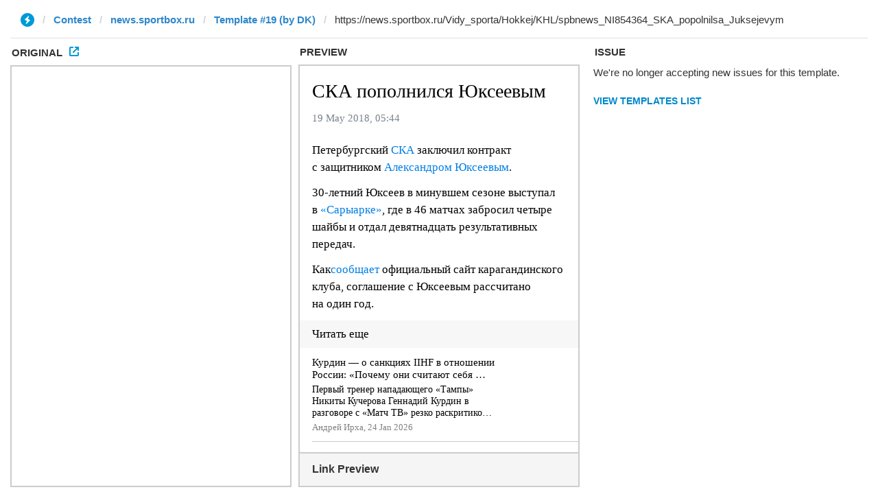

--- FILE ---
content_type: text/html; charset=utf-8
request_url: https://ivwebcontent.telegram.org/contest/news.sportbox.ru/original?url=https%3A%2F%2Fnews.sportbox.ru%2FVidy_sporta%2FHokkej%2FKHL%2Fspbnews_NI854364_SKA_popolnilsa_Juksejevym&hash=4b7dccdc5db71f2708
body_size: 36873
content:
<!DOCTYPE html>
<html lang="ru" xmlns:og="http://ogp.me/ns#">
    <head prefix="og: http://ogp.me/ns# fb: https://www.facebook.com/2008/fbml"><meta charset="utf-8"><base href="https://news.sportbox.ru/Vidy_sporta/Hokkej/KHL/spbnews_NI854364_SKA_popolnilsa_Juksejevym"><meta name="robots" content="noindex, nofollow">
<noscript><meta http-equiv="refresh" content="0;url='https://instantview.telegram.org/'"></noscript>
<script nonce="MpxyJslTQh/2GQrixxIGuA==">
  window.parentOrigin = "https:\/\/instantview.telegram.org";
  window.currentUrl = "https:\/\/news.sportbox.ru\/Vidy_sporta\/Hokkej\/KHL\/spbnews_NI854364_SKA_popolnilsa_Juksejevym";
  if (window.parent === window) window.stop();
</script>
<script src="https://ivwebcontent.telegram.org/js/instantview-frame.js?5" nonce="MpxyJslTQh/2GQrixxIGuA=="></script>
        <link rel="shortcut icon" type="image/x-icon" href="https://s-cdn.sportbox.ru/sites/all/libraries/design/_spbver202601220655_/favicon.ico">
        <link rel="shortcut icon" type="image/png" href="https://s-cdn.sportbox.ru/sites/all/libraries/design/_spbver202601220655_/favicon.png">
        
        <meta name="viewport" content="width=device-width, initial-scale=1.0">

        <title>СКА пополнился Юксеевым</title>
        <link rel="stylesheet" href="https://s-cdn.sportbox.ru/assets/202601220655/common.css">
<link type="text/css" rel="stylesheet" media="all" href="https://s-cdn.sportbox.ru/sites/all/libraries/design/_spbver202601220655_/sportbox2015/css/main1.css">
<link type="text/css" rel="stylesheet" media="all" href="https://s-cdn.sportbox.ru/sites/all/libraries/design/_spbver202601220655_/sportbox2015/css/main2.css">
<script type="text/plain" src="https://s-cdn.sportbox.ru/sites/all/libraries/design/_spbver202601220655_/sportbox2015/js/main.js" data-type="text/javascript"></script>

        <!--[if lt IE 9]>
        <script type="text/javascript" src="/sites/all/libraries/design/_spbver202601220655_/sportbox2015/js/main.js"></script>
<link rel="stylesheet" href="https://s-cdn.sportbox.ru/assets/202601220655/common.css">
<link type="text/css" rel="stylesheet" media="all" href="/sites/all/libraries/design/_spbver202601220655_/sportbox2015/css/main1.css" />
<link type="text/css" rel="stylesheet" media="all" href="/sites/all/libraries/design/_spbver202601220655_/sportbox2015/css/main2.css" />
        <script src="https://s-cdn.sportbox.ru/sites/all/libraries/design/_spbver202601220655_/sportbox2015/js/html5shiv.min.js"></script>
        <script src="https://s-cdn.sportbox.ru/sites/all/libraries/design/_spbver202601220655_/sportbox2015/js/respond.min.js"></script>
        <![endif]-->
        <meta name="keywords" content="Хоккей,КХЛ,СКА Санкт-Петербург (Хоккей),Сарыарка Караганда (Хоккей),Александр Юрьевич Юксеев (Хоккей) (05.03.1988)">
<link rel="canonical" href="https://news.sportbox.ru/Vidy_sporta/Hokkej/KHL/spbnews_NI854364_SKA_popolnilsa_Juksejevym">
<link rel="image_src" href="https://s-cdn.sportbox.ru/images/shares/1200x600/node/48/854364.jpg">
<meta property="image_src" content="https://s-cdn.sportbox.ru/images/shares/1200x600/node/48/854364.jpg">
<meta name="description" content="Петербургский СКА заключил контракт с защитником Александром Юксеевым.">
<meta property="fb:app_id" content="184585488313765">
<meta name="mrc__share_description" content="Петербургский СКА заключил контракт с защитником Александром Юксеевым.">
<meta name="mrc__share_title" content="СКА пополнился Юксеевым">
<meta property="og:description" content="Петербургский СКА заключил контракт с защитником Александром Юксеевым.">
<meta property="og:image" content="https://s-cdn.sportbox.ru/images/shares/1200x600/node/48/854364.jpg">
<meta property="og:title" content="СКА пополнился Юксеевым">
<meta property="og:type" content="article">
<meta property="og:url" content="https://news.sportbox.ru/Vidy_sporta/Hokkej/KHL/spbnews_NI854364_SKA_popolnilsa_Juksejevym">
<meta name="relap-image" content="https://s-cdn.sportbox.ru/sites/all/libraries/design/_spbver202601220655_/sb_logo_420_280.jpg">
<meta name="robots" content="noyaca, noodp">
<script type="text/plain" data-type="text/javascript">
        <!--//--><![CDATA[//><!--
        jQuery.extend(Drupal.settings, {
            "spb_comm": {
                "site_url": "https://news.sportbox.ru",
                "nodealias": "/Vidy_sporta/Hokkej/KHL/spbnews_NI854364_SKA_popolnilsa_Juksejevym",
                "nodetitle": "СКА пополнился Юксеевым",
                "auth_cookie": "spb_ums_ssid"
            }
        });
        //--><!]]>
        </script>
        <script type="text/plain" data-type="text/javascript">
                jQuery.extend(Drupal.settings, {
                    "spb_current_page_node_id": "854364",
                    "spbc_page_type": "nodePageAction",
                    "spbc_main_rubric_id": "152"
                });
            </script>
<meta property="article:published_time" content="2018-05-19T08:44:25+03:00">
<meta property="article:modified_time" content="2020-01-29T05:23:50+03:00">
<meta property="article:section" content="Хоккей">
<script type="text/plain" data-type="application/ld+json">{"@context":"http://schema.org","@type":"BreadcrumbList","itemListElement":[{"@type":"ListItem","position":1,"name":"Хоккей","item":"https://news.sportbox.ru/Vidy_sporta/Hokkej"},{"@type":"ListItem","position":2,"name":"КХЛ","item":"https://news.sportbox.ru/Vidy_sporta/Hokkej/KHL"},{"@type":"ListItem","position":3,"name":"СКА пополнился Юксеевым","item":"https://news.sportbox.ru/Vidy_sporta/Hokkej/KHL/spbnews_NI854364_SKA_popolnilsa_Juksejevym"}]}</script>
            <script type="text/plain" data-type="application/ld+json">{"@context":"http://schema.org","@type":"Article","headline":"СКА пополнился Юксеевым","url":"https://news.sportbox.ru/Vidy_sporta/Hokkej/KHL/spbnews_NI854364_SKA_popolnilsa_Juksejevym","articleBody":" Петербургский СКА заключил контракт с защитником Александром Юксеевым. 30-летний Юксеев в минувшем сезоне выступал в «Сарыарке», где в 46 матчах забросил четыре шайбы и отдал девятнадцать результативных передач.  Каксообщает официальный сайт карагандинского клуба, соглашение с Юксеевым рассчитано на один год. ","description":"Петербургский СКА заключил контракт с защитником Александром Юксеевым.","mainEntityOfPage":{"@type":"WebPage","@id":"https://news.sportbox.ru/Vidy_sporta/Hokkej/KHL/spbnews_NI854364_SKA_popolnilsa_Juksejevym"},"datePublished":"2018-05-19T08:44:25+03:00","dateModified":"2020-01-29T05:23:50+03:00","publisher":{"@type":"Organization","name":"news.Sportbox.ru","logo":{"@type":"ImageObject","url":"https://news.sportbox.ru/sportbox-seo-logo.jpg","width":"600","height":"60"}},"image":{"@type":"ImageObject","representativeOfPage":"true","url":"","width":"900","height":"450"}}</script><link rel="apple-touch-icon" sizes="76x76" href="/apple-touch-icon-76x76-precomposed.png"><link rel="apple-touch-icon" sizes="120x120" href="/apple-touch-icon-120x120-precomposed.png"><link rel="apple-touch-icon" sizes="152x152" href="/apple-touch-icon-152x152-precomposed.png"><link rel="apple-touch-icon" sizes="180x180" href="/apple-touch-icon-180x180-precomposed.png">
        <!-- 21814 --><script type="text/plain" src="https://s-cdn.sportbox.ru/_/0/i/b/scripts/lpdid.js" data-type="text/javascript"></script><!-- /21814 --><!-- 21793 --><meta name="yandex-verification" content="e24d9bb1592f5f6a">
<meta name="wmail-verification" content="934074d76a3599c4c6e29ef566fd1256">
<meta name="google-site-verification" content="TB_jahQvaQZP1Tc-0Zlc8jHd0qYOivP4qs6doo0sTbg"><!-- /21793 --><!-- 21786 --><script type="text/plain" src="//pp.lp4.io/app/59/8d/82/598d8225e45a1de95dec6c93.js" async data-type="text/javascript"></script><!-- /21786 --><!-- 22261 --><!-- GPM Tag Manager -->
<script type="text/plain">
    (function (w, d, s, l, h, m) {
        w[l] = w[l] || [];
        var f = d.getElementsByTagName(s)[0],
            j = d.createElement(s), dl = l != 'gpmkitdl' ? '&l=' + l : '';
        j.async = true;
        j.src = '//' + m + '/tm.js?id=' + h + dl;
        f.parentNode.insertBefore(j, f);
    })(window, document, 'script', 'gpmkitdl2', '815b17b1-4fa1-401c-90d8-ef1eb2377a6b', 'cdn.gpmdata.ru');
</script>
<!-- End GPM Tag Manager --> <!-- /22261 --><!-- 22178 --><script type="text/plain" src="https://s3.wi-fi.ru/mtt/configs/sites/sportbox.js" async nocache data-type="text/javascript"></script>
<!-- /22178 --><!-- 21919 --><link rel="manifest" href="/manifest.json"><!-- /21919 --><!-- 21975 --><style>
    .cookie-notice {
        display: block;
        position: fixed;
        left: 50%;
        bottom: 0;
        transform: translateX(-50%);
        width: 100%;
        max-width: 1134px;
        z-index: 99999;
        padding: 12px 20px;
        background: linear-gradient(to bottom, #283244 0%, rgba(21, 26, 35, 0.95) 100%);
        color: #F5F5F5;
    }

    .cookie-notice__container {
        display: flex;
        flex-wrap: nowrap;
        align-items: center;
        width: 100%;
    }

    .cookie-notice__text {
        font-size: 13px;
        line-height: 1.5;
        margin: 0;
    }

    .cookie-notice__button {
        border: none;
        margin: 0;
        width: auto;
        overflow: visible;
        text-align: inherit;
        font: inherit;
        outline: none;
        -webkit-font-smoothing: inherit;
        -moz-osx-font-smoothing: inherit;
        -webkit-appearance: none;
        cursor: pointer;

        display: inline-block;
        padding: 0.4em 1em;
        background: #449ddd;
        color: #FFFFFF;
        font-size: 13px;
        line-height: 1.5;
        transition: all .45s ease;
    }

    .cookie-notice__button:hover {
        opacity: 0.8;
        transform: translateY(1px);
        -webkit-transform: translateY(1px);
        -ms-transform: translateY(1px);
    }

    @media (max-width: 767px) {
        .cookie-notice__container {
            flex-direction: column;
        }
        
        .cookie-notice__button {
            width: 100%;
            text-align: center;
            margin-top: 16px;
        }
    }

    @media print {
        .cookie-notice {
            display: none;
        }
    }
</style>
<script type="text/plain">
    class CookieConsent {
        constructor({
            cookieName = 'accept_cookie',
            cookieValue = 'da',
            expirationDays = 183,
            policyLink = '/politikaobrabotkipd',
            userTerms = '/Text/main/license_agreement',
            buttonText = 'Хорошо',
            domains = ['sportbox.ru']
        } = {}) {
            this.cookieName = cookieName;
            this.cookieValue = cookieValue;
            this.expirationDays = expirationDays;
            this.policyLink = policyLink;
            this.userTerms = userTerms;
            this.buttonText = buttonText;
            this.domains = domains;
            this.noticeElement = null;

            // Проверяем наличие согласия при инициализации
            if (!this.hasConsent()) {
                this.showNotice();
            }
        }

        hasConsent() {
            return document.cookie.split(';')
                .some(cookie => cookie.trim().startsWith(`${this.cookieName}=${this.cookieValue}`));
        }

        setConsent() {
            const date = new Date();
            date.setTime(date.getTime() + (this.expirationDays * 24 * 60 * 60 * 1000));
            const expires = `expires=${date.toUTCString()}`;

            // Устанавливаем cookie для всех доменов
            this.domains.forEach(domain => {
                document.cookie = `${this.cookieName}=${this.cookieValue}; domain=.${domain}; path=/; ${expires}`;
            });
        }

        createNotice() {
            const notice = document.createElement('div');
            notice.className = 'cookie-notice';

            notice.innerHTML = `
        <div class="cookie-notice__container">
          <p class="cookie-notice__text">
            <span class="cookie-notice__desktop">
              Мы используем файлы Сookie для корректной работы веб-сайта. Подробнее в 
              <a href="${this.policyLink}" class="cookie-notice__link">Политике обработки персональных данных</a> и <a href="${this.userTerms}" class="cookie-notice__link">Пользовательском соглашении</a>.
              Нажмите на кнопку «Хорошо», если Вы согласны на использование файлов cookie. Если нет, то отключите Cookies в настройках браузера
            </span>
          </p>
          <button class="cookie-notice__button">${this.buttonText}</button>
        </div>
      `;

            return notice;
        }

        showNotice() {
            if (!this.noticeElement) {
                this.noticeElement = this.createNotice();
                document.body.appendChild(this.noticeElement);

                // Добавляем обработчик нажатия на кнопку
                const button = this.noticeElement.querySelector('.cookie-notice__button');
                button.addEventListener('click', () => this.acceptConsent());
            }
        }

        acceptConsent() {
            this.setConsent();
            this.hideNotice();

            // Отправляем событие в аналитику, если есть
            if (window.ym) {
                window.ym(1598595, 'reachGoal', 'click_cookie_plashka');
            }
        }

        hideNotice() {
            if (this.noticeElement && this.noticeElement.parentNode) {
                this.noticeElement.parentNode.removeChild(this.noticeElement);
                this.noticeElement = null;
            }
        }
    }

    // Инициализация после загрузки DOM
    document.addEventListener('DOMContentLoaded', () => {
        new CookieConsent({
            domains: ['sportbox.ru', 'sportbox.zxz.su']
        });
    });
</script>
<!-- /21975 --><!-- 22255 --><meta name="robots" content="max-image-preview:large">
<!-- /22255 --><!-- 22296 --><script type="text/plain">
    // Уничтожаем старую версию скрипта
    setTimeout(() => {
      document.querySelectorAll('script[src*="coefs-parser.global.js"]').forEach(el => el.remove());
      
      console.log('Удален старый скрипт');
    }, 200);
    
    // Вызов инициализации с новой версией
    setTimeout(() => {
        
    window.coefsParser.init({
        feedUrls: {
            fonbet: 'https://special.matchtv.ru/feeds/fonbet/sportbox',
            betboom: 'https://special.matchtv.ru/feeds/betboom/sportbox',
            winline: 'https://special.matchtv.ru/feeds/winline/sportbox',
            olimpbet: 'https://special.matchtv.ru/feeds/olimpbet/sportbox',
            paribet: 'https://special.matchtv.ru/feeds/paribet/sportbox',
            ligastavok: 'https://special.matchtv.ru/feeds/ligastavok/sportbox',
            betcity: 'https://special.matchtv.ru/feeds/betcity/sportbox',
        },
        messages: [
            'MATCHES_STATS_UPDATED',
        ],
        stylesUrl: 'https://s-cdn.sportbox.ru/sites/all/libraries/design/_spbver202511050641_/sportbox2015/coefs-parser/sportbox.css',
        siteVariants: 'sportbox',
    });
    }, 300)

    // Добавляем новую версию скрипта
    setTimeout(() => {
        (function(){"use strict";const E="5.0.9",o={FONBET:"fonbet",FONBET_BEL:"fonbetBel",BETBOOM:"betboom",BETCITY:"betcity",OLIMPBET:"olimpbet",WINLINE:"winline",PARIBET:"paribet",LIGASTAVOK:"ligastavok"};Object.values(o);const b={[o.BETBOOM]:"https://special.matchtv.ru/feeds/betboom/matchtv",[o.BETCITY]:"https://special.matchtv.ru/feeds/betcity/matchtv",[o.FONBET]:"https://special.matchtv.ru/feeds/fonbet/matchtv",[o.FONBET_BEL]:"https://special.matchtv.ru/feeds/fonbet/matchtvBel",[o.LIGASTAVOK]:"https://special.matchtv.ru/feeds/ligastavok/matchtv",[o.OLIMPBET]:"https://special.matchtv.ru/feeds/olimpbet/matchtv",[o.PARIBET]:"https://special.matchtv.ru/feeds/paribet/matchtv",[o.WINLINE]:"https://special.matchtv.ru/feeds/winline/matchtv"},m="COEFS_PARSER_RENDER_DONE";class y{addCustomEventListener(e,t,s){window.addEventListener(e,t,s)}sendRenderDoneMessage(e){window.dispatchEvent(new CustomEvent(m,{detail:{element:e}}))}}const v=new y,u={MATCHTV:"matchtv",SPORTBOX:"sportbox"},O={[o.FONBET]:!0,[o.WINLINE]:!0,[o.BETBOOM]:!0},T={[u.MATCHTV]:{[o.FONBET]:{bonusUrl:"https://clicks.af-ru2e2e.com/click?offer_id=1121&partner_id=24785&landing_id=4898&utm_medium=media&sub_1={match}&sub_2={bonusm}&sub_3={fb15k}",logoUrl:"https://clicks.af-ru2e2e.com/click?offer_id=1121&partner_id=24785&landing_id=4898&utm_medium=media&sub_1={match}&sub_2={logom}&sub_3={fb15k}"},[o.WINLINE]:{bonusUrl:"https://p.winline.ru/s/6io_HqjCbD?statid=4292_coeff&sub=coeff&sub2=bonus",logoUrl:"https://p.winline.ru/s/6io_HqjCbD?statid=4292_coeff/?erid=2W5zFJJCKYC&sub=coeff&sub2=logo"},[o.BETBOOM]:{bonusUrl:"https://betboom.ru/land/UFCMedia?utm_source=matchtv&utm_medium=cpm&utm_campaign=ufc&utm_term=odds_bonus&utm_content=MATCHTV&erid=2W5zFJWvxCG",logoUrl:"https://betboom.ru/land/UFCMedia?utm_source=matchtv&utm_medium=cpm&utm_campaign=ufc&utm_term=odds_logo&utm_content=MATCHTV&erid=2W5zFJWvxCG"}},[u.SPORTBOX]:{[o.FONBET]:{bonusUrl:"https://clicks.af-ru2e2e.com/click?offer_id=1121&partner_id=24785&landing_id=4898&utm_medium=media&sub_1=%7Bsportbox%7D&sub_2=%7Bbonussp%7D&sub_3=%7Bfb15k%7D",logoUrl:"https://clicks.af-ru2e2e.com/click?offer_id=1121&partner_id=24785&landing_id=4898&utm_medium=media&sub_1=%7Bsportbox%7D&sub_2=%7Blogosp%7D&sub_3=%7Bfb15k%7D"},[o.WINLINE]:{bonusUrl:"https://p.winline.ru/s/Cr83dD0Ubo?statid=4293_coeff&sub=coeff&sub2=bonus",logoUrl:"https://p.winline.ru/s/Cr83dD0Ubo?statid=4293_coeff/?erid=2W5zFJJCKYC&sub=coeff&sub2=logo"},[o.BETBOOM]:{bonusUrl:"https://betboom.ru/land/UFCMedia?utm_source=sportbox&utm_medium=cpm&utm_campaign=ufc&utm_term=odds_bonus&utm_content=SPORTBOX&erid=2W5zFHDKvJc",logoUrl:"https://betboom.ru/land/UFCMedia?utm_source=sportbox&utm_medium=cpm&utm_campaign=ufc&utm_term=odds_logo&utm_content=SPORTBOX&erid=2W5zFHDKvJc"}}};class w{getExceptionsLinksBySiteVariants({siteVariants:e,ratesProvider:t}){const s={bonusUrl:null,logoUrl:null};return(e===u.MATCHTV||e===u.SPORTBOX)&&this.isExceptionRatesProvider(t)?T[e][t]:s}isExceptionRatesProvider(e){return e in O}}const h=new w,B=({logo:n,game:e,siteVariants:t,ratesProvider:s})=>{const{bonusUrl:a,logoUrl:i}=h.getExceptionsLinksBySiteVariants({siteVariants:t,ratesProvider:s});return`
        <div id="${o.BETBOOM}" class="betboom_koef">
            <a class="betboom_koef_label_betboom" href="${i??e.url}" target="_blank"${n?` style="background: url('${n}') 50% / contain no-repeat"`:""}></a>
            <a class="betboom_koef_group" href="${e.url}" target="_blank"><span class="betboom_koef_0 betboom_koef--type-p1">${e.p1||""}</span> <span class="betboom_koef_1 betboom_koef--type-x">${e.x||""}</span> <span class="betboom_koef_2 betboom_koef--type-p2">${e.p2||""}</span></a>
            <a class="betboom_koef_label_bonus" href="${a??e.url}"></a>
        </div>`},P=({logo:n,game:e})=>`
            <div id="${o.BETCITY}" class="betcity-coef-link">
                <div class="betcity-coef-wrapper">
                    <a href="${e.url}" target="_blank">
                        <div class="betcity-coef-logo"${n?` style="background: url('${n}') 0 / contain no-repeat"`:""}></div>
                        <div class="betcity-coef p1">
                            <span class="betcity-coef-prefix">П1</span>
                            <span>${e.p1||""}</span>
                        </div>
                        <div class="betcity-coef-bar"></div>
                        <div class="betcity-coef x">
                            <span class="betcity-coef-prefix">X</span>
                            <span>${e.x||""}</span>
                        </div>
                        <div class="betcity-coef-bar"></div>
                        <div class="betcity-coef p2">
                            <span class="betcity-coef-prefix">П2</span>
                            <span>${e.p2||""}</span>
                        </div>
                    </a>
                </div>
            </div>`,N=({logo:n,game:e})=>`
        <div id="${o.LIGASTAVOK}" class="ligastavok-coef-link">
            <div class="ligastavok-coef-wrapper">
                <a href="${e.url}" target="_blank">
                    <div class="ligastavok-coef-logo"${n?` style="background: url('${n}') 0 / contain no-repeat"`:""}></div>
                    <div class="ligastavok-coef p1">
                        <span class="ligastavok-coef-prefix">П1</span>
                        <span>${e.p1||""}</span>
                    </div>
                    <div class="ligastavok-coef-bar"></div>
                    <div class="ligastavok-coef x">
                        <span class="ligastavok-coef-prefix">X</span>
                        <span>${e.x||""}</span>
                    </div>
                    <div class="ligastavok-coef-bar"></div>
                    <div class="ligastavok-coef p2">
                        <span class="ligastavok-coef-prefix">П2</span>
                        <span>${e.p2||""}</span>
                    </div>
                </a>
            </div>
        </div>`;class ${isMobile(){return"userAgentData"in navigator&&navigator.userAgentData?.mobile?!0:/Mobi|Android|iPhone|iPad|iPod/i.test(navigator.userAgent)}}const R=new $,I=({logo:n,game:e})=>{const s=R.isMobile()?"https://l.pari.ru/mEiY/feedapp":"https://www.pari.ru/?utm_source=matchtv&utm_medium=cpm&utm_campaign=feedmatchtv&utm_term=&utm_content=";return`
        <div id="${o.PARIBET}" class="paribet-coef-link">
            <div class="paribet-coef-wrapper">
                <a href="${s}" target="_blank">
                    <div class="paribet-coef-logo"${n?` style="background: url('${n}') no-repeat"`:""}></div>
                </a>
                <a href="${e.url}" target="_blank">
                    <div class="paribet-coef p1">
                        <span class="paribet-coef-prefix">П1</span>
                        <span>${e.p1||""}</span>
                    </div>
                    <div class="paribet-coef-bar"></div>
                    <div class="paribet-coef x">
                        <span class="paribet-coef-prefix">X</span>
                        <span>${e.x||""}</span>
                    </div>
                    <div class="paribet-coef-bar"></div>
                    <div class="paribet-coef p2">
                        <span class="paribet-coef-prefix">П2</span>
                        <span>${e.p2||""}</span>
                    </div>
                </a>
            </div>
        </div>`},F=({logo:n,game:e})=>e.p1&&e.x&&e.p2?`<div id="${o.OLIMPBET}" class="olimpbet_koef">
                <a class="olimpbet_koef_label_olimpbet" href="${e.url}" target="_blank" rel="noopener nofollow" aria-hidden="true" tabindex="-1"${n?` style="background: url('${n}') 50% / contain no-repeat"`:""}></a>
                <a class="olimpbet_koef_group" aria-hidden="true" href="${e.url}" target="_blank" rel="noopener nofollow" aria-hidden="true" tabindex="-1">
                    <span class="olimpbet_koef_0 olimpbet_koef--type-p1">${e.p1}</span>
                    <span class="olimpbet_koef_1 olimpbet_koef--type-x">${e.x}</span>
                    <span class="olimpbet_koef_2 olimpbet_koef--type-p2">${e.p2}</span>
                </a>
                <a class="olimpbet_koef_label_bonus-logo" href="${e.url}" target="_blank" rel="noopener nofollow" aria-hidden="true" tabindex="-1"></a>
            </div>`:`<div class="olimpbet_koef">
                <a class="olimpbet_koef_label_olimpbet" href="${e.url}" target="_blank" rel="noopener nofollow" aria-hidden="true" tabindex="-1"></a>
                <a class="olimpbet_koef_bonus-button" href="${e.url}" target="_blank" rel="noopener nofollow" aria-hidden="true" tabindex="-1">
                    <div class="olimpbet_koef_label_bonus-logo"></div>
                    <span class="olimpbet_koef_bonus-text">Бонус <span class="olimpbet_koef_bonus-credit">2000₽</span> всем игрокам</span>
                </a>
            </div>`,M=({logo:n,game:e,siteVariants:t,ratesProvider:s})=>{const{bonusUrl:a,logoUrl:i}=h.getExceptionsLinksBySiteVariants({siteVariants:t,ratesProvider:s});return`
    <div id="${o.WINLINE}" class="winline-coef">
        <a  href="${i??e.url}" class="winline-coef-logo"${n?` style="background: url('${n}') 50% / contain no-repeat"`:""}></a>
        <a class="winline-coef-link" href="${e.url}" target="_blank">
              <div class="winline-coef-rates-wrapper">
                <div class="winline-coef-rates">
                    <span class="winline-coef-prefix">П1</span>
                    <span>${e.p1||""}</span>
                </div>
                <div class="winline-coef-rates">
                    <span class="winline-coef-prefix">X</span>
                    <span>${e.x||""}</span>
                </div>
                <div class="winline-coef-rates">
                    <span class="winline-coef-prefix">П2</span>
                    <span>${e.p2||""}</span>
                </div>
            </div>
        </a>
        <a class="winline-coef_label_bonus" href="${a??e.url}" target="_blank" rel="noopener nofollow" aria-hidden="true" tabindex="-1"></a>
    </div>`},_=({game:n,logo:e,siteVariants:t,ratesProvider:s})=>{const{bonusUrl:a,logoUrl:i}=h.getExceptionsLinksBySiteVariants({siteVariants:t,ratesProvider:s});return`
        <div id="${o.FONBET}" class="fonbet_koef">
            <a class="fonbet_koef_label_fonbet" href="${i??n.url}" target="_blank" rel="noopener nofollow" aria-hidden="true" tabindex="-1"${e?` style="background: url('${e}') 50% / contain no-repeat"`:""}></a>
            <a class="fonbet_koef_group" aria-hidden="true" tabindex="-1" href="${n.url}" target="_blank" rel="noopener nofollow">
                <span class="fonbet_koef_0 fonbet_koef--type-p1">${n.p1||""}</span>
                <span class="fonbet_koef_1 fonbet_koef--type-x">${n.x||""}</span>
                <span class="fonbet_koef_2 fonbet_koef--type-p2">${n.p2||""}</span>
            </a>
           ${s===o.FONBET?`<a class="fonbet_koef_label_bonus" href="${a??n.url}" target="_blank" rel="noopener nofollow" aria-hidden="true" tabindex="-1"></a>`:""}
        </div>`},C={[o.PARIBET]:I,[o.FONBET]:_,[o.FONBET_BEL]:_,[o.BETBOOM]:B,[o.BETCITY]:P,[o.OLIMPBET]:F,[o.WINLINE]:M,[o.LIGASTAVOK]:N},S=Object.values(o).map(n=>`#${n}`).join(", ");class x{constructor(){this.showRates=this.showRates.bind(this),this.removeRates=this.removeRates.bind(this),this.includeStyles=this.includeStyles.bind(this)}includeStyles(e){if(!e)return;const t=document.querySelector("head"),s=document.createElement("link");s.setAttribute("href",e),s.setAttribute("rel","stylesheet"),t.append(s)}showRates(e,t,s){for(const{node:a,game:i,params:r}of e){const d=(s[r.provider]||C[r.provider])({game:i,logo:r.logoUrl,marking:r.marking,siteVariants:t,ratesProvider:r.provider});a.insertAdjacentHTML("afterend",d),a.classList.add("no_border")}}removeRates(e=document){const t=e.querySelectorAll(S);for(const s of t)s.parentNode&&s.remove()}}const f=new x;class A{pickProvider(e){const t=Object.entries(e),s=t.reduce((i,[,r])=>i+r.percentShow,0);let a=Math.random()*s;for(const[i,r]of t)if(a-=r.percentShow,a<=0)return i;return t[t.length-1][0]}}const U=new A;class D{constructor(){this.chosenProvidersOnPage={},this.getNodesWithRates=this.getNodesWithRates.bind(this)}getEventNodes(e=document){return e.querySelectorAll("[data-rates-json]")}chooseProvidersForEntities(e,t=!1){return e.forEach(s=>{if(!s.dataset.ratesJson)return;const{entityId:a,providers:i}=JSON.parse(s.dataset.ratesJson);(!this.getChosenProviderByEntityId(a)||t)&&this.setChosenProviderByEntityId(a,U.pickProvider(i))}),this.chosenProvidersOnPage}getProvidersFromChosen(){return[...new Set(Object.values(this.chosenProvidersOnPage))]}pickDemandedFeedUrls(e,t){return Object.fromEntries(Object.entries(e).filter(([s])=>t.includes(s)))}getNodesWithRates(e,t,s){const a=[];for(const i of t){const r=this.getNodeParams(i,s);if(!r)continue;const c=this.getRelevantGame(r,e);c&&a.push({node:i,game:c,params:r})}return a}getNodeParams(e,t){const{entityId:s,providers:a,date:i,homeName:r,guestName:c}=JSON.parse(e.dataset.ratesJson),d=new Date(i),g=t[s],k=a[g];if(!k)return null;const{eventId:J,marking:X,logoUrl:z}=k;return{eventId:J,marking:X,logoUrl:z,homeName:r.toLowerCase(),guestName:c.toLowerCase(),provider:g,date:d}}getRelevantGame(e,t){if(new Date>e.date)return;const i=t.filter(r=>{if(e.provider!==r.provider)return;const c=this.checkMatchById(e.eventId,r.event_id);return c||(this.checkMatchByTeamName(e,r)?this.checkMatchByDate(e,r):!1)});return i.length>0?i[0]:!1}checkMatchById(e,t){return!e||!t?!1:e==t}checkMatchByTeamName(e,t){const{homeName:s,guestName:a}=e,i=t.team1_name.toLowerCase(),r=t.team2_name.toLowerCase();return s===i&&a===r||s===r&&a===i}checkMatchByDate(e,t){const s=t.date.slice(0,Math.max(0,t.date.indexOf("T"))),a=new Date(s);return e.date.getDate()===a.getDate()}getChosenProviderByEntityId(e){return this.chosenProvidersOnPage[e]}setChosenProviderByEntityId(e,t){this.chosenProvidersOnPage[e]=t}}const l=new D;class L{constructor(){this.archivedFeeds={},this.getUpdatedFeed=this.getUpdatedFeed.bind(this),this.getArchivedFeed=this.getArchivedFeed.bind(this)}async getUpdatedFeed(e,t){try{const s=await this.loadGames(t);return this.archivedFeeds[e]=s,s}catch{return this.archivedFeeds[e]}}async loadGames(e){const t=await window.fetch(e,{method:"GET"});if(!t.ok)throw new Error(`Код ошибки: ${t.status}`);return t.json()}getArchivedFeed(e){return this.archivedFeeds[e]||null}async getCombinedFeed(e){const t=Object.keys(e).map(a=>this.getFeed(a,e[a]));return(await Promise.all(t)).flat()}async getFeed(e,t){const s=this.getArchivedFeed(e);return s||this.getUpdatedFeed(e,t)}}const H=new L;class V{constructor(){}showMarkingOfChosenProvider(e){this.hideAllMarking(),Object.entries(e).forEach(([t,s])=>{const a=this.findMarkingNodes(t,s);this.showMarkingOfNodes(a)})}findMarkingNodes(e,t){const s=`[data-rates-marking-entity-id="${e}"][data-rates-marking-provider="${t}"]`;return document.querySelectorAll(s)}showMarkingOfNodes(e){e.forEach(t=>t.classList.remove("is-hidden"))}hideAllMarking(){document.querySelectorAll("[data-rates-marking-entity-id]").forEach(t=>t.classList.add("is-hidden"))}}const W=new V;class j{constructor(){this.VERSION=E,this.feedUrls=b,this.messages=[],this.isFeedsLoading=!1,this.siteVariants=null,this.isInitialized=!1,this.htmlRenderers={}}dirtyHack(e){setTimeout(()=>{this.launch(e)},100)}init(e){this.isInitialized||(document.readyState==="complete"?this.dirtyHack(e):document.addEventListener("readystatechange",()=>{document.readyState==="complete"&&this.dirtyHack(e)}),this.isInitialized=!0)}reInit(e){this.isInitialized=!1,this.init(e)}launch({feedUrls:e,messages:t,stylesUrl:s=null,siteVariants:a,htmlRenderers:i}){e&&Object.keys(e).length>0&&(this.feedUrls=e),Array.isArray(t)&&t.length>0&&(this.messages=t),s&&f.includeStyles(s),typeof i=="object"&&i!==null&&(this.htmlRenderers=i),a&&(this.siteVariants=a),this.update(),this.constantlyUpdate(),this.setMessageHandlers()}async update({block:e=document,resetChosenProviders:t=!1}={}){if(this.isFeedsLoading)return;let s=l.getEventNodes(e);if(s.length===0)return;const a=l.chooseProvidersForEntities(s,t),i=l.getProvidersFromChosen(),r=l.pickDemandedFeedUrls(this.feedUrls,i);this.isFeedsLoading=!0;const c=await H.getCombinedFeed(r);if(this.isFeedsLoading=!1,c.length===0)return;s=l.getEventNodes();const d=l.getNodesWithRates(c,s,a);d&&(f.removeRates(),f.showRates(d,this.siteVariants,this.htmlRenderers),W.showMarkingOfChosenProvider(a),v.sendRenderDoneMessage(e))}constantlyUpdate(){setInterval(this.update.bind(this),1e3*60*10)}setMessageHandlers(){const e=this.messages;Array.isArray(e)&&e.length>0&&e.forEach(t=>{v.addCustomEventListener(t,this.messageHandler.bind(this),!0)})}messageHandler(e){const t=e.detail.element,s=e.detail.resetChosenProviders||!1;t&&(f.removeRates(t),this.update({block:t,resetChosenProviders:s}))}}const p=new j,G={constants:{FEED:b,RATES_PROVIDER:o,COEFS_PARSER_RENDER_DONE_EVENT:m},VERSION:p.VERSION,init:p.init.bind(p),reInit:p.reInit.bind(p),update:p.update.bind(p),getChosenProviderByEntityId:l.getChosenProviderByEntityId.bind(l)};window.coefsParser=G})();

    }, 200)
</script><!-- /22296 -->
        <script type="text/plain">
            var matchtvDomain = 'https://matchtv.ru';

            var countryCode = 'GB'
        </script>

        
<script src="https://s-cdn.sportbox.ru/sites/all/libraries/design/_spbver202601220655_/sportbox2015/js/user-tracking.global.js" type="text/plain"></script>
<script type="text/plain">
    if(typeof spb_scripts != "object"){
        var spb_scripts = {};
    }
    spb_scripts.userTrackingParams = {"uid":0,"uuid_name":"spbc_uuid","node_id":854364,"main_rubric":161,"content_editor":564409,"content_authors":[],"content_is_longread":0};
</script>
    </head>
    <body>
        <script type="text/plain">
                        window.addEventListener("message", function(event){
                if(typeof event.data != 'string'){
                    return;
                }
                if(event.data.indexOf('https://partner.rficb.ru/a1lite/input/') == -1){
                    return;
                }

                window.document.location = event.data;
            }, false);
        </script>

        <!-- 21780 --><!-- Google Tag Manager (noscript) -->
<noscript><iframe src="https://www.googletagmanager.com/ns.html?id=GTM-MD4VTH9" height="0" width="0" style="display:none;visibility:hidden"></iframe></noscript>
<!-- End Google Tag Manager (noscript) --><!-- /21780 --><!-- 14355 --><script type="text/plain" data-type="text/javascript">
<!--//<![CDATA[
var script = {//(['url', cb])
		error: [],
		init: function(){},
		load: function(url){
			var d = document, c = d.documentElement.firstChild, js,	len = url.length, f = document.createDocumentFragment();
				if(typeof(url[len-1]) == 'function'){//if not last?
					var fn = url[len-1], 
						count = len-2
				}
				for(var i=0;i<len;i++){
					if(typeof(url[i]) == 'string'){
						js = d.createElement('script')
						js.setAttribute('async', 'true')
						js.src = url[i]	
						/*js.onreadystatechange = function () {
							if (this.readyState == 'complete' || this.readyState == 'loaded') {    
								setTimeout(function(){console.log(1)}, 0)
							}
						}*/
						if(fn){
							js.onload = function(e){
								!count--&&fn()
							}
							js.onerror = function(e){
								script.error.push('url: '+this.src)
							}
						}
						f.appendChild(js) 	
					}
					else{
						this.load(url[i])
					}
				}
			c.appendChild(f)
			return this
		},
		profile: function(fn, repeat){ 
			var t1 = new Date()
			for(var i=0;i<repeat;i++){
				fn&&fn()
			}
			console&&console.log((new Date())-t1+'ms')
		}
		/*,run: function(key){},add: function(key, fn){args}*/
	}
//]]>-->
</script>

<!-- tns-counter.ru -->
<script type="text/plain" data-type="text/javascript">
<!--//<![CDATA[
new Image().src = '//www.tns-counter.ru/V13a***R>' + document.referrer.replace(/\*/g,'%2a') + '*vgtrk_ru/ru/UTF-8/tmsec=sportbox_total/';
//]]>-->
</script>
<noscript><div style="display: inline"><img src="//www.tns-counter.ru/V13a****vgtrk_ru/ru/UTF-8/tmsec=sportbox_total/" width="1" height="1" alt=""></div></noscript>
<!--/ tns-counter.ru -->

<!--LiveInternet counter-->
<script type="text/plain" data-type="text/javascript">
<!--//<![CDATA[
new Image().src = "//counter.yadro.ru/hit;Sportbox?r"+
escape(document.referrer)+((typeof(screen)=="undefined")?"":
";s"+screen.width+"*"+screen.height+"*"+(screen.colorDepth?
screen.colorDepth:screen.pixelDepth))+";u"+escape(document.URL)+
";"+Math.random();
//]]>-->
</script>
<!--/LiveInternet-->

<!-- Yandex.Metrika counter -->
<script type="text/plain" data-type="text/javascript">
   (function(m,e,t,r,i,k,a){m[i]=m[i]||function(){(m[i].a=m[i].a||[]).push(arguments)};
   m[i].l=1*new Date();k=e.createElement(t),a=e.getElementsByTagName(t)[0],k.async=1,k.src=r,a.parentNode.insertBefore(k,a)})
   (window, document, "script", "https://mc.yandex.ru/metrika/tag.js", "ym");   ym(1598595, "init", {
        clickmap:true,
        trackLinks:true,
        accurateTrackBounce:true,
        webvisor:true
   });
</script>
<noscript><div><img src="https://mc.yandex.ru/watch/1598595" style="position:absolute; left:-9999px;" alt=""></div></noscript>
<!-- /Yandex.Metrika counter -->


<!-- Begin comScore Tag -->
<script type="text/plain">
  var _comscore = _comscore || [];
  _comscore.push({ c1: "2", c2: "17182236" });
  (function() {
    var s = document.createElement("script"), el = document.getElementsByTagName("script")[0]; s.async = true;
    s.src = (document.location.protocol == "https:" ? "https://sb" : "http://b") + ".scorecardresearch.com/beacon.js";
    el.parentNode.insertBefore(s, el);
  })();
</script>
<noscript>
  <img src="http://b.scorecardresearch.com/p?c1=2&amp;c2=17182236&amp;cv=2.0&amp;cj=1">
</noscript>
<!-- End comScore Tag -->

<!-- getintent -->
<!--<img height="0" width="0" style="display: none;" alt="" src="https://px.adhigh.net/p/cm/qvnt?u=[[qvant_user_id]]" />-->
<!--/ getintent -->

<!-- <script type="text/javascript" src="http://s.ngenix.net/rum/loader.js"></script> -->



<!-- spb_counters --><!-- /14355 --><!-- 20475 --><script type="text/plain">
if (window.addEventListener) {
    window.addEventListener('load', function() {
    if ($('.broadcast-cont').length != 0) {
        yaCounter1598595.reachGoal('OldSB_mainbroadcasts_show');

        $('.broadcast-item').on('click', function () {
            yaCounter1598595.reachGoal('OldSB_mainbroadcasts_click');
            return true;
        });
    }

    if ($('#recommended_video').length != 0) {
        yaCounter1598595.reachGoal('OldSB_recomended_show');

        $('#recommended_video').find('.sb_u_img_block a').on('click', function () {
            yaCounter1598595.reachGoal('OldSB_recomended_click');
            return true;
        });

        $('#recommended_video').find('.sb-c-block-media-title a').on('click', function () {
            yaCounter1598595.reachGoal('OldSB_recomended_click');
            return true;
        });

        $('#recommended_video').find('.sb_c_comm_inline2').on('click', function () {
            yaCounter1598595.reachGoal('OldSB_recomended_click');
            return true;
        });
    }

    if ($('#onlineBlockClickable').length != 0) {
        yaCounter1598595.reachGoal('SB_topresults_show');
        $('#onlineBlockClickable').find('.stats-online-block-game a').on('click', function () {
            yaCounter1598595.reachGoal('SB_topresults_click');
            return true;
        });
    }

    if ($('#sbCNewsMainPhotoBig').length != 0 && $('.news-of-the-day-block div').first().attr('id') == 'sbCNewsMainPhotoBig') {
        yaCounter1598595.reachGoal('SB_daynews_show');
        $('#sbCNewsMainPhotoBig .sb_c_news_main a').on('click', function () {
            yaCounter1598595.reachGoal('SB_daynews_click');
            return true;
        });

        if ($('#sbCNews4Main').length != 0) {
            yaCounter1598595.reachGoal('SB_mainnews_show');
            $('#sbCNews4Main a').on('click', function () {
                yaCounter1598595.reachGoal('SB_mainnews_click');
                return true;
            });
        }
    }

    if ($('.sb_c_news_list .node-teaser').length != 0) {
        if (window.location.pathname == '/') {
            yaCounter1598595.reachGoal('OldSB_mainlenta_show');
            $('.sb_c_news_list .node-teaser h2 a').on('click', function () {
                yaCounter1598595.reachGoal('OldSB_mainlenta_click');
                return true;
            });
            $('.sb_c_news_list .node-teaser-content a').on('click', function () {
                yaCounter1598595.reachGoal('OldSB_mainlenta_click');
                return true;
            });
        }

        if (window.location.pathname == '/Vidy_sporta/Futbol') {
            yaCounter1598595.reachGoal('OldSB_football_mainnews_show');
            $('.sb_c_news_list .node-teaser h2 a').on('click', function () {
                yaCounter1598595.reachGoal('OldSB_football_mainnews_click');
                return true;
            });
            $('.sb_c_news_list .node-teaser-content a').on('click', function () {
                yaCounter1598595.reachGoal('OldSB_football_mainnews_click');
                return true;
            });

            if ($('.rubric-news__list').length != 0) {
                yaCounter1598595.reachGoal('OldSB_football_allnews_show');
                $('.rubric-news__list li a').on('click', function () {
                    yaCounter1598595.reachGoal('OldSB_football_allnews_click');
                    return true;
                });
            }
        }
    }

    if ($('#shapka-loaded-by-js').length != 0) {
        yaCounter1598595.reachGoal('SB_mainmenu_show');

        var mouseenter = false;

        $('.menu_sports_tab').on('sportMenuTabOpen', function(){
            if (mouseenter) {
                mouseenter = false;
                if ($(this).hasClass('menu-futbol')){
                    yaCounter1598595.reachGoal('SB_menuclubicons_show');
                }

                if ($(this).hasClass('menu-hokkej')){
                    yaCounter1598595.reachGoal('SB_menuclubicons_show');
                }
                if ($(this).hasClass('menu-formula1')){
                    yaCounter1598595.reachGoal('SB_menuclubicons_show');
                }

            }
        });

        $('#shapka-loaded-by-js .menu-futbol').on('mouseenter', function () {
            if($(this).find('.menu_sports_content').css('visibility') == 'hidden') {
                mouseenter = true;
            }
            return true;
        });

        $('#shapka-loaded-by-js .menu-hokkej').on('mouseenter', function () {
            if($(this).find('.menu_sports_content').css('visibility') == 'hidden') {
                mouseenter = true;
            }
            return true;
        });

        $('#shapka-loaded-by-js .menu-formula1').on('mouseenter', function () {
            if($(this).find('.menu_sports_content').css('visibility') == 'hidden') {
                mouseenter = true;
            }
            return true;
        });

        $('#shapka-loaded-by-js a').on('click', function () {
            if ($(this).attr('href') == '/') {
                return true;
            }

            if ($(this).parent('.sb_c_clubs_list_futbol').length != 0) {
                yaCounter1598595.reachGoal('SB_menuclubicons_click');
                return true;
            }

            if ($(this).parents('.sb_c_clubs_list_hokkej').length != 0) {
                yaCounter1598595.reachGoal('SB_menuclubicons_click');
                return true;
            }

            if ($(this).parent('.menu-formula1 .menu_sports_content_bot').length != 0) {
                yaCounter1598595.reachGoal('SB_menuclubicons_click');
                return true;
            }
            yaCounter1598595.reachGoal('SB_mainmenu_click');
            return true;
        });
    }

    if ($('.rubric-news').length != 0 && $('.rubric-news').parent('.row').length == 0) {
        if (typeof Drupal.settings.spb_helper !== "undefined") {
        if (Drupal.settings.spb_helper.current_page_nid != 0) {
            yaCounter1598595.reachGoal('SB_inside_allnews_show');
            $('.rubric-news__list li a').on('click', function () {
                yaCounter1598595.reachGoal('SB_inside_allnews_click');
                return true;
            });
        }
        }
    }

    if ($('.similar-content').length != 0 && $('.similar-content').parents('.row').length == 0) {
        yaCounter1598595.reachGoal('SB_inside_morenews_show');
        $('.similar-content a').on('click', function () {
            yaCounter1598595.reachGoal('SB_inside_morenews_click');
            return true;
        });
    }
});
}
</script><!-- /20475 --><!-- 20481 --><script type="text/plain">
    if (window.addEventListener) {
        window.addEventListener('load', function() {
            if (typeof yaCounter1598595 === "undefined") {
                return true;
            }

            if ($('._Sportbox_Spb2015_Components_TopVideoBlock_TopVideoBlock').length != 0) {
                yaCounter1598595.reachGoal('SB_topvideo_show');

                $('._Sportbox_Spb2015_Components_TopVideoBlock_TopVideoBlock .list a.wrap').on('click', function () {
                    yaCounter1598595.reachGoal('SB_topvideo_click');
                    return true;
                });
            }

            if ($('._Sportbox_Spb2015_Components_AnnounceBlock_AnnounceBlock').length != 0) {
                yaCounter1598595.reachGoal('SB_announceblock_show');

                $('._Sportbox_Spb2015_Components_AnnounceBlock_AnnounceBlock .list a').on('click', function () {
                    yaCounter1598595.reachGoal('SB_announceblock_click');
                    return true;
                });
            }

            if ($('._Sportbox_Spb2015_Components_TopResultsBlock_TopResultsBlock').length != 0) {
                yaCounter1598595.reachGoal('SB_topresults_show');

                $('._Sportbox_Spb2015_Components_TopResultsBlock_TopResultsBlock ._Sportbox_Spb2015_Components_GameRow_GameRow').on('click', function () {
                    yaCounter1598595.reachGoal('SB_topresults_click');
                    return true;
                });
            }
            // delete after update
            if ($('.b-recommendations').length != 0) {
                yaCounter1598595.reachGoal('SB_topvideo_show');

                $('.b-recommendations .cell a.wrap').on('click', function () {
                    yaCounter1598595.reachGoal('SB_topvideo_click');
                    return true;
                });
            }
            // delete after update
            if ($('.b-onlines').length != 0) {
                yaCounter1598595.reachGoal('SB_topresults_show');

                $('.b-onlines .b-onlines__item').on('click', function () {
                    yaCounter1598595.reachGoal('SB_topresults_click');
                    return true;
                });
            }

            if ($('._Sportbox_Spb2015_Components_NewsOfDayBlock_NewsOfDayBlock').length != 0) {
                yaCounter1598595.reachGoal('SB_daynews_show');

                $('._Sportbox_Spb2015_Components_NewsOfDayBlock_NewsOfDayBlock a').on('click', function () {
                    yaCounter1598595.reachGoal('SB_daynews_click');
                    return true;
                });
            }

            if ($('._Sportbox_Spb2015_Components_ImportantNewsListBlock_ImportantNewsListBlock').length != 0) {
                yaCounter1598595.reachGoal('SB_mainnews_show');

                $('._Sportbox_Spb2015_Components_ImportantNewsListBlock_ImportantNewsListBlock a').on('click', function () {
                    yaCounter1598595.reachGoal('SB_mainnews_click');
                    return true;
                });
            }

            if ($('#articles-line').length != 0) {
                yaCounter1598595.reachGoal('SB_graynews_show');

                $('#articles-line a').on('click', function () {
                    yaCounter1598595.reachGoal('SB_graynews_click');
                    return true;
                });
            }

            if (window.location.pathname == '/') {
                yaCounter1598595.reachGoal('SB_news_show');

                $('.b-actually__group a').on('click', function () {
                    yaCounter1598595.reachGoal('SB_news_click');
                    return true;
                });
            }

            if (window.location.pathname == '/Vidy_sporta/Futbol') {
                yaCounter1598595.reachGoal('SB_news_football_show');

                $('.b-actually__group a').on('click', function () {
                    yaCounter1598595.reachGoal('SB_news_football_click');
                    return true;
                });

                if ($('._Sportbox_Spb2015_Components_TeazerListBlock_TeazerListBlock').length != 0) {
                    yaCounter1598595.reachGoal('SB_materials_football_show');

                    $('._Sportbox_Spb2015_Components_TeazerBlock_TeazerBlock a').on('click', function () {
                        yaCounter1598595.reachGoal('SB_materials_football_click');
                        return true;
                    });
                }
            }

            if ($('.sport-block').length != 0) {
                $('.sport-block').each(function(){
                    var sport_id = $(this).find('.img-wrap').attr('class').replace(/.*sport(\d+).*/g, '$1');
                    yaCounter1598595.reachGoal('SB_mainblock_'+sport_id+'_show');
                    $(this).find('a').on('click', function () {
                        yaCounter1598595.reachGoal('SB_mainblock_'+sport_id+'_click');
                        return true;
                    });
                });
            }

            if ($('.b-side-menu').length != 0) {
                yaCounter1598595.reachGoal('SB_mainmenu_show');
                var hover_timeout;
                $('.b-side-menu .item-1652').on('mouseenter', function () {
                    clearTimeout(hover_timeout);
                    hover_timeout = setTimeout(function () {
                        if ($('.b-side-menu .item-1652').hasClass('opened')) {
                            yaCounter1598595.reachGoal('SB_menuclubicons_show');
                        }
                    }, 400);
                    return true;
                });

                $('.b-side-menu .item-1744').on('mouseenter', function () {
                    clearTimeout(hover_timeout);
                    hover_timeout = setTimeout(function () {
                        if ($('.b-side-menu .item-1744').hasClass('opened')) {
                            yaCounter1598595.reachGoal('SB_menuclubicons_show');
                        }
                    }, 400);
                    return true;
                });

                $('.b-side-menu .item-1637').on('mouseenter', function () {
                    clearTimeout(hover_timeout);
                    hover_timeout = setTimeout(function () {
                        if ($('.b-side-menu .item-1637').hasClass('opened')) {
                            yaCounter1598595.reachGoal('SB_menuclubicons_show');
                        }
                    }, 400);
                    return true;
                });

                $('.b-side-menu a').on('click', function () {
                    if ($(this).attr('href') == '/') {
                        return true;
                    }

                    if ($(this).parents('.b-sub-menu__teams').length != 0) {
                        yaCounter1598595.reachGoal('SB_menuclubicons_click');
                        return true;
                    }

                    yaCounter1598595.reachGoal('SB_mainmenu_click');
                    return true;
                });
            }

            if ($('.rubric-news').length != 0) {
                if (typeof Drupal.settings.spb_current_page_node_id !== "undefined") {
                    yaCounter1598595.reachGoal('SB_inside_allnews_show');
                    $('.rubric-news__list li a').on('click', function () {
                        yaCounter1598595.reachGoal('SB_inside_allnews_click');
                        return true;
                    });
                }
            }

            if ($('.similar-content').length != 0 && $('.similar-content').parents('.row').length != 0) {
                yaCounter1598595.reachGoal('SB_inside_morenews_show');
                $('.similar-content a').on('click', function () {
                    yaCounter1598595.reachGoal('SB_inside_morenews_click');
                    return true;
                });
            }

            if ($('._Sportbox_Spb2015_Components_TeazerListBlock_TeazerListBlock').length != 0) {
                if (typeof Drupal.settings.spb_current_page_node_id !== "undefined") {
                    yaCounter1598595.reachGoal('SB_inside_rubricnews_show');
                    $('._Sportbox_Spb2015_Components_TeazerBlock_TeazerBlock a').on('click', function () {
                        yaCounter1598595.reachGoal('SB_inside_rubricnews_click');
                        return true;
                    });
                }
            }

            if ($('.match-info').length != 0) {
                yaCounter1598595.reachGoal('SB_othervideo_show');
                $('.match-info a').on('click', function () {
                    yaCounter1598595.reachGoal('SB_othervideo_click');
                    return true;
                });
                if ($('.node-header__similar-videos').length != 0) {
                    $('.node-header__similar-videos a').on('click', function () {
                        yaCounter1598595.reachGoal('SB_othervideo_click');
                        return true;
                    });
                }
            }
        });
    }
</script><!-- /20481 --><!-- 22295 --><style>
.fonbet_koef {
    margin-top: 3px;
}

.fonbet_koef_group span {
    font-size: 13px;
}
.fonbet_koef_group span:before,
.fonbet_koef_group span:after {
    font-size: 12px;
}

/*.winline-coef-wrapper {*/
/*    margin-top: 3px;*/
/*}*/

  
/*.winline-coef-logo {*/
/*  height: 19px;*/
/*  width: 66px;*/
/*  flex: auto;*/
/*  margin-right: 10px;*/
/*}*/
  
/*.winline-coef {*/
/*  padding: 0;*/
/*  flex: auto;*/
/*  margin: 0;*/
/*}*/
/*.winline-coef-wrapper:after {*/
/*    content: ' ';*/
/*    display: flex;*/
/*    background: url('https://fb-cdn.matchtv.ru/files/default/upload/ad96/0616/ad960616c95fc169eaf8e0aa7efa1ede.svg') no-repeat 0 0;*/
/*    width: 63px;*/
/*    background-size: contain;*/
/*    height: 19px;*/
/*    flex: auto;*/
/*  margin-left: 10px;*/
/*}*/
/*.winline-coef-prefix {*/
/*  margin-right:3px;*/
/*}*/

</style><!-- /22295 -->        <!-- 21825 --><!--AdFox START-->
<!--sportbox_new-->
<!--Площадка: sportbox.ru / Bcе страницы / Промер Фуллскрин-->
<!--Категория: <не задана>-->
<!--Тип баннера: Промер Фуллскрин-->
<div id="adfox_151274567940592380"></div>
<script type="text/plain">
    if (window.Ya && window.Ya.adfoxCode && window.Ya.adfoxCode.createAdaptive) {
        window.Ya.adfoxCode.createAdaptive({
            ownerId: 277740,
            containerId: 'adfox_151274567940592380',
            params: {
                p1: 'cdydj',
                p2: 'gdxc',
                puid1: '',
                puid2: '',
                puid3: '',
                puid4: '',
                puid5: '',
                puid60: '',
                puid62: '',
                puid63: ''
            }
        }, ['tablet', 'phone'], {
            tabletWidth: 1024,
            phoneWidth: 767,
            isAutoReloads: true
        });
    }
</script><!-- /21825 --><!-- 22185 --><div id="GPM_sportbox_ru_D_Branding"></div>
<style>


   
   
</style><!-- /22185 --><!-- 21015 --><script type="text/plain">
if (navigator.userAgent.indexOf('Opera Mini') != -1) {
    var style = document.createElement("style");
    document.head.appendChild(style);

    // WebKit hack
    style.appendChild(document.createTextNode(""));
    style.sheet.insertRule('.glyphicon-camera:before {content: " " !important; background: url(/sites/all/libraries/design/_spbver2393_/img/icon_fotocamera.gif) 0 0 no-repeat; display: block; width: 12px; height: 10px; }', 0);
    style.sheet.insertRule('.glyphicon-play:before {content: "\\25B6" !important;', 0);
    style.sheet.insertRule('.b-social-btns {display: none !important;', 0);
    style.sheet.insertRule('.glyphicon-triangle-right:before {content: ">" !important;', 0);
    style.sheet.insertRule('.glyphicon-triangle-left:before {content: "<" !important;', 0);
    style.sheet.insertRule('.b-onlines__item { height: auto !important; padding-bottom: 15px !important; }', 0);
    style.sheet.insertRule('#articles-line > div { margin-right: -10px !important; padding-bottom: 15px !important; }', 0);
    $(document).ready(function() {
        $('.b-top__link_type_calendar, .tv_calendar_container').remove();
        $('.b-social-btns').remove();
    });
}
</script>
<!-- /21015 -->
        <div class="wrapper">
            <div class="container-left container-fluid">
                <!-- header (start) -->
<div class="row">
    <div id="search-box" class="col-lg-2 hidden-md hidden-sm hidden-xs searchbox smart_search searchbox_max_width">
        <form action="/search-content" accept-charset="UTF-8" method="GET">
            <input type="text" name="keys" autocomplete="off" maxlength="255" id="smart_search">
            <input type="submit" value="">
        </form>
    </div>

    <div id="header-box" class="col-lg-10 col-md-12 col-sm-12 col-xs-12">
        <div class="row">
            <div class="header">
                <span class="hidden-lg">
                    <div id="menu-btn-js" class="menu-btn" data-href="/sitemenu">
                        <span>Меню</span>
                    </div>
                </span>
                <span class="logo logo_sb">
                    <a href="/">
                        <img class="hidden-xs" src="https://s-cdn.sportbox.ru/sites/all/libraries/design/_spbver202601220655_/sportbox2015/logo.png" alt="Sportbox.ru" title="Sportbox.ru">
                        <img class="hidden-sm hidden-md hidden-lg" src="https://s-cdn.sportbox.ru/sites/all/libraries/design/_spbver202601220655_/sportbox2015/logo_sb_white_mobile.png" alt="Sportbox.ru" title="Sportbox.ru">
                    </a>
                </span>

                <span class="line"></span>

                <span class="logo logo_match">
                    <a href="https://matchtv.ru" target="_blank">
                        <img class="hidden-xs" src="https://s-cdn.sportbox.ru/sites/all/libraries/design/_spbver202601220655_/sportbox2015/logo_match_white_desktop.png" alt="Матч ТВ" title="Матч ТВ">
                        <img class="hidden-sm hidden-md hidden-lg" src="https://s-cdn.sportbox.ru/sites/all/libraries/design/_spbver202601220655_/sportbox2015/logo_match_white_mobile.png" alt="Матч ТВ" title="Матч ТВ">
                    </a>
                </span>

                <div id="incut_block"></div>

                <script type="text/plain">
                    $(document).ready(function(){
                        if (typeof spb_scripts != 'undefined') {
                            spb_scripts['user_face']();
                        }
                    })
                </script>
            </div>
        </div>
    </div>
</div>
<!-- header (end) -->


                <!-- content (start) -->
                <div class="row row-offcanvas row-offcanvas-left">

                    
                    <!-- sidebar (start) -->
<div id="sidebar" class="col-lg-2 col-md-3 col-sm-11 col-xs-11 sidebar-offcanvas">
    <div id="search-box2" class="hidden-lg searchbox">
        <form id="main_search2" action="/search-content" accept-charset="UTF-8" method="GET">
            <input class="search_autocomplete" name="keys" autocomplete="off" maxlength="255">
        </form>
        <span></span>
    </div>
    <ul class="b-side-menu">
    
    <li class="empty">
        <a href="/">Главная</a>
    </li>
                <li class="current with-current-children item-1744">
                <a href="/Vidy_sporta/Hokkej">Хоккей</a>
            </li>
            <li class="children children-1744">
                <ul class="b-menu-expanded">
                    <li class=" children-current empty item-1750 ">
            <a href="/Vidy_sporta/Hokkej/KHL"><span>Фонбет Чемпионат КХЛ</span></a>
        </li>
    <li class=" empty item-1745 ">
            <a href="/Vidy_sporta/Hokkej/VHL"><span>ВХЛ</span></a>
        </li>
    <li class=" empty item-1753 ">
            <a href="/Vidy_sporta/Hokkej/MHL"><span>OLIMPBET Чемпионат МХЛ</span></a>
        </li>
    <li class=" empty item-1754 ">
            <a href="/Vidy_sporta/Hokkej/NHL"><span>НХЛ</span></a>
        </li>
    <li class=" empty item-1806 ">
            <a href="/Vidy_sporta/Hokkej/Team_Russia"><span>Сборная России</span></a>
        </li>
    <li class=" empty item-1763 ">
            <a href="/Vidy_sporta/Hokkej/world_championship"><span>Чемпионат мира</span></a>
        </li>
    <li class=" empty item-1921 ">
            <a href="https://news.sportbox.ru/Vidy_sporta/Hokkej/world-championship-u20"><span>МЧМ</span></a>
        </li>
    <li class=" empty item-1867 ">
            <a href="/Vidy_sporta/Hokkej/Kubok_mira"><span>Кубок мира</span></a>
        </li>
    <li class=" empty item-1758 ">
            <a href="/Vidy_sporta/Hokkej/transfers"><span>Трансферы</span></a>
        </li>
                    </ul>

                <div class="b-sub-menu__teams">
    <style>
.menu-icons ul.bobrov li a,
.menu-icons ul.tarasov li a,
.menu-icons ul.chernishev li a,
.menu-icons ul.harlamov li a {
    background-size: auto 36px;
    background-repeat: no-repeat;
    background-position: center;
}
</style>

<div class="menu-icons">
    <span>Запад</span>
    <span class="division">Дивизион Боброва</span>
    <ul class="bobrov">

        <li><a style="background-image: url(https://s-cdn.sportbox.ru/sites/default/files/stats_img/club/hk/9_1720778576.svg)" href="/Vidy_sporta/Hokkej/Lada-Toliyatti-Hokkey" title="Лада">Лада</a></li> 

        <li><a style="background-image: url(https://s-cdn.sportbox.ru/sites/default/files/stats_img/club/hk/14_1754556826.svg)" href="/Vidy_sporta/Hokkej/KHL/ska" title="СКА">СКА</a></li>

        <li><a style="background-image: url(https://s-cdn.sportbox.ru/sites/default/files/stats_img/club/hk/1397667961_1720778596.svg)" href="/Vidy_sporta/Hokkej/Sochinskie-leopardi-Sochi-Hokkey" title="Сочи">Сочи</a></li>

        <li><a style="background-image: url(https://s-cdn.sportbox.ru/sites/default/files/stats_img/club/hk/21_1693218724.svg)" href="/Vidy_sporta/Hokkej/KHL/spartak-moscow" title="Спартак">Спартак</a></li>

        <li><a style="background-image: url(https://s-cdn.sportbox.ru/sites/default/files/stats_img/club/hk/10_1754556843.svg)" href="/Vidy_sporta/Hokkej/KHL/torpedo-nn" title="Торпедо">Торпедо</a></li>
    </ul>

    <span class="division">Дивизион Тарасова</span>
    <ul class="tarasov">
        
        <li><a style="background-image: url(https://s-cdn.sportbox.ru/sites/default/files/stats_img/club/hk/1216725658_1664374844.svg)" href="/Vidy_sporta/Hokkej/KHL/dynamo-minsk" title="Динамо Минск">Динамо</a></li> 

        <li><a style="background-image: url(https://s-cdn.sportbox.ru/sites/default/files/stats_img/club/hk/20_1574268737.svg)" href="/Vidy_sporta/Hokkej/KHL/dynamo-moscow" title="Динамо Москва">Динамо</a></li>

        <li><a style="background-image: url(https://s-cdn.sportbox.ru/sites/default/files/stats_img/club/hk/1454045972_1754639677.svg)" href="/Vidy_sporta/Hokkej/Krasnaja_zvezda_Kunlun_Pekin_Khokkej" title="Шанхай Дрэгонс">Шанхай Дрэгонс</a></li>

        
        <li><a style="background-image: url(https://s-cdn.sportbox.ru/sites/default/files/stats_img/club/hk/16_1679061339.svg)" href="/Vidy_sporta/Hokkej/KHL/lokomotiv" title="Локомотив">Локомотив</a></li>

        <li><a style="background-image: url(https://s-cdn.sportbox.ru/sites/default/files/stats_img/club/hk/18_1664372449.svg)" href="/Vidy_sporta/Hokkej/KHL/severstal" title="Северсталь">Северсталь</a></li>
        
        <li><a style="background-image: url(https://s-cdn.sportbox.ru/sites/default/files/stats_img/club/hk/8_1679061089.svg)" href="/Vidy_sporta/Hokkej/KHL/cska" title="ЦСКА">ЦСКА</a></li>
    </ul>
</div>

<div class="menu-icons">
    <span>Восток</span>

    <span class="division">Дивизион Харламова</span>
    <ul class="harlamov">
        <li><a style="background-image: url(https://s-cdn.sportbox.ru/sites/default/files/stats_img/club/hk/1246868078_1574865941.svg)" href="/Vidy_sporta/Hokkej/KHL/avto" title="Автомобилист">Автомобилист</a></li>
        
        <li><a style="background-image: url(https://s-cdn.sportbox.ru/sites/default/files/stats_img/club/hk/26_1664373357.svg)" href="/Vidy_sporta/Hokkej/KHL/ak-bars" title="Ак Барс">Ак Барс</a></li>

        <li><a style="background-image: url(https://s-cdn.sportbox.ru/sites/default/files/stats_img/club/hk/11_1574268818.svg)" href="/Vidy_sporta/Hokkej/KHL/metallurg-mg" title="Металлург Магнитогорск">Металлург</a></li>
        
        <li><a style="background-image: url(https://s-cdn.sportbox.ru/sites/default/files/stats_img/club/hk/24_1664372862.svg)" href="/Vidy_sporta/Hokkej/KHL/neftekhimik" title="Нефтехимик">Нефтехимик</a></li>
        
        <li><a style="background-image: url(https://s-cdn.sportbox.ru/sites/default/files/stats_img/club/hk/13_1664373528.svg)" href="/Vidy_sporta/Hokkej/KHL/traktor" title="Трактор">Трактор</a></li>
</ul>

    <span class="division">Дивизион Чернышева</span>
    <ul class="chernishev">
    
        <li><a style="background-image: url(https://s-cdn.sportbox.ru/sites/default/files/stats_img/club/hk/19_1574268665.svg)" href="/Vidy_sporta/Hokkej/KHL/avangard" title="Авангард">Авангард</a></li>
    
        <li><a style="background-image: url(https://s-cdn.sportbox.ru/sites/default/files/stats_img/club/hk/1371466462_1664373262.svg)" href="/Vidy_sporta/Hokkej/Admiral-Vladivostok-Hokkey" title="Адмирал">Адмирал</a></li>
    
        <li><a style="background-image: url(https://s-cdn.sportbox.ru/sites/default/files/stats_img/club/hk/25_1574268618.svg)" href="/Vidy_sporta/Hokkej/KHL/amur" title="Амур">Амур</a></li>
    
        <li><a style="background-image: url(https://s-cdn.sportbox.ru/sites/default/files/stats_img/club/hk/1216726243_1664372976.svg)" href="/Vidy_sporta/Hokkej/KHL/barys" title="Барыс">Барыс</a></li>
    
        <li><a style="background-image: url(https://s-cdn.sportbox.ru/sites/default/files/stats_img/club/hk/7_1664373453.svg)" href="/Vidy_sporta/Hokkej/KHL/salavat" title="Салават Юлаев">Салават Юлаев</a></li>

    <li><a style="background-image: url(https://s-cdn.sportbox.ru/sites/default/files/stats_img/club/hk/15_1574944842.svg)" href="/Vidy_sporta/Hokkej/KHL/sibir" title="Сибирь">Сибирь</a></li>
    </ul>
</div></div>            </li>

    <li class=" empty item-1873 ">
            <a href="/sport/spbvideo_NI823267_translation_Pramoj_efir_telekanala_Match_TV"><span>Матч ТВ. Прямой эфир</span></a>
        </li>
    <li class=" empty item-1898 ">
            <a href="https://matchtv.ru/subscriptions?utm_source=sportbox&amp;utm_medium=menu&amp;utm_campaign=sportpackage#maximum"><span>Подписка «Максимум»</span></a>
        </li>
    <li class=" empty item-1858 ">
            <a href="/video%20"><span>Видео</span></a>
        </li>
    <li class=" item-1652 ">
            <a href="/Vidy_sporta/Futbol"><span>Футбол</span><span class="tap-area"></span></a>
            <div class="b-sub-menu col-lg-2 col-md-3 col-sm-3 col-xs-6">
                            <ul><li class=" empty item-1708 ">
            <a href="/Vidy_sporta/Futbol/Russia/premier_league"><span>Мир РПЛ</span></a>
        </li>
    <li class=" empty item-1724 ">
            <a href="/Vidy_sporta/Futbol/euro_cup"><span>Чемпионат Европы</span></a>
        </li>
    <li class=" empty item-1711 ">
            <a href="/Vidy_sporta/Futbol/Russia/1st_division"><span>Лига ПАРИ</span></a>
        </li>
    <li class=" empty item-1707 ">
            <a href="/Vidy_sporta/Futbol/Russia/2nd_division"><span>LEON-Вторая лига</span></a>
        </li>
    <li class=" empty item-1703 ">
            <a href="/Vidy_sporta/Futbol/Russian_Cup"><span>FONBET Кубок России по футболу сезона 2025-2026 гг.</span></a>
        </li>
    <li class=" empty item-1889 ">
            <a href="https://news.sportbox.ru/Vidy_sporta/Futbol/Kubok_PARI_Prem_jer"><span>Кубок PARI Премьер</span></a>
        </li>
    <li class=" empty item-1924 ">
            <a href="https://news.sportbox.ru/Vidy_sporta/Futbol/Russia/Superkubok_Rossii"><span>OLIMPBET Суперкубок России</span></a>
        </li>
    <li class=" empty item-1848 ">
            <a href="/Vidy_sporta/Futbol/Russia/youth"><span>Молодежная футбольная лига</span></a>
        </li>
    <li class=" empty item-1805 ">
            <a href="/Vidy_sporta/Futbol/russian_team"><span>Сборная России</span></a>
        </li>
    <li class=" empty item-1671 ">
            <a href="/Vidy_sporta/Futbol/Liga_Chempionov"><span>Лига чемпионов</span></a>
        </li>
    <li class=" empty item-1669 ">
            <a href="/Vidy_sporta/Futbol/europa_league"><span>Лига Европы</span></a>
        </li>
    <li class=" empty item-1910 ">
            <a href="https://news.sportbox.ru/Vidy_sporta/Futbol/Evropejskie_chempionaty/Liga_konferencij"><span>Лига конференций</span></a>
        </li>
    <li class=" empty item-1906 ">
            <a href="https://news.sportbox.ru/Vidy_sporta/Futbol/Superleague"><span>Суперлига</span></a>
        </li>
    <li class=" empty item-1847 ">
            <a href="/Vidy_sporta/Futbol/stats/uefatable"><span>Таблица коэффициентов УЕФА</span></a>
        </li>
    <li class=" empty item-1875 ">
            <a href="https://news.sportbox.ru/Vidy_sporta/Futbol/stats/reiting_259"><span>Рейтинг ФИФА</span></a>
        </li>
    <li class=" empty item-1656 ">
            <a href="/Vidy_sporta/Futbol/Evropejskie_chempionaty/Angliya"><span>Англия</span></a>
        </li>
    <li class=" empty item-1659 ">
            <a href="/Vidy_sporta/Futbol/Evropejskie_chempionaty/Germaniya"><span>Германия</span></a>
        </li>
    <li class=" empty item-1662 ">
            <a href="/Vidy_sporta/Futbol/Evropejskie_chempionaty/Ispaniya"><span>Испания</span></a>
        </li>
    <li class=" empty item-1665 ">
            <a href="/Vidy_sporta/Futbol/Evropejskie_chempionaty/Italiya"><span>Италия</span></a>
        </li>
    <li class=" empty item-1676 ">
            <a href="/Vidy_sporta/Futbol/Evropejskie_chempionaty/Franciya"><span>Франция</span></a>
        </li>
    <li class=" empty item-1893 ">
            <a href="/Vidy_sporta/Futbol/Evropejskie_chempionaty/Belgija"><span>Бельгия</span></a>
        </li>
    <li class=" empty item-1900 ">
            <a href="https://news.sportbox.ru/Vidy_sporta/Futbol/Evropejskie_chempionaty/Belorussia"><span>Белоруссия</span></a>
        </li>
    <li class=" empty item-1895 ">
            <a href="https://news.sportbox.ru/Vidy_sporta/Futbol/Evropejskie_chempionaty/Grecija"><span>Греция</span></a>
        </li>
    <li class=" empty item-1673 ">
            <a href="/Vidy_sporta/Futbol/Evropejskie_chempionaty/Netherlands"><span>Нидерланды</span></a>
        </li>
    <li class=" empty item-1899 ">
            <a href="https://news.sportbox.ru/Vidy_sporta/Futbol/Evropejskie_chempionaty/Pol_sha"><span>Польша</span></a>
        </li>
    <li class=" empty item-1891 ">
            <a href="https://news.sportbox.ru/Vidy_sporta/Futbol/Evropejskie_chempionaty/Portugalija"><span>Португалия</span></a>
        </li>
    <li class=" empty item-1892 ">
            <a href="https://news.sportbox.ru/Vidy_sporta/Futbol/Evropejskie_chempionaty/Shotlandija"><span>Шотландия</span></a>
        </li>
    <li class=" empty item-1721 ">
            <a href="/Vidy_sporta/Futbol/transfers"><span>Трансферы</span></a>
        </li>
    <li class=" empty item-1868 ">
            <a href="/Vidy_sporta/Futbol/Kubok_Konfederaciy"><span>Кубок конфедераций</span></a>
        </li>
    <li class=" empty item-1728 ">
            <a href="/Vidy_sporta/Futbol/world_cup"><span>Чемпионат мира</span></a>
        </li>
    <li class=" empty item-1884 ">
            <a href="https://news.sportbox.ru/Vidy_sporta/Futbol/uefanationsleague"><span>Лига наций </span></a>
        </li>
    <li class=" empty item-1849 ">
            <a href="/Vidy_sporta/Futbol/Drugie"><span>Турниры сборных</span></a>
        </li>
    <li class=" empty item-1890 ">
            <a href="https://news.sportbox.ru/Vidy_sporta/Futbol/Drugie/Kubok_Ameriki"><span>Кубок Америки</span></a>
        </li>
    </ul>
            
            <div class="b-sub-menu__teams">
    <style>
.menu-icons ul.russia li a,
.menu-icons ul.europe li a {
    background-size: auto 36px;
    background-repeat: no-repeat;
    background-position: center;
}
</style>

<div class="menu-icons">
    <span>Россия</span>
        <ul class="russia">
    
        <!-- <li><a style="" href="/Vidy_sporta/Futbol/Russia/amkar_perm" title="Амкар">Амкар</a></li> -->
        <!-- <li><a style="" href="/Vidy_sporta/Futbol/Russia/anzhi_makhachkala" title="Анжи">Анжи</a></li> -->
        <!-- <li><a style="" href="/Vidy_sporta/Futbol/Russia/enisey-krasnoyarsk" title="Енисей">Енисей</a></li> -->
        <!-- <li><a style="" href="/Vidy_sporta/Futbol/Russia/ska-energiya-habarovsk" title="СКА">СКА</a></li> -->
        <!-- <li><a style="" href="/Vidy_sporta/Futbol/Ruan-Tosno-Tosno-Futbol" title="Тосно">Тосно</a></li> -->
        <!-- <li><a style="" href="/Vidy_sporta/Futbol/Russia/tom_tomsk/turnir_12918" title="Томь">Томь</a></li> -->
        <!-- <li><a style="background-image: url(https://s-cdn.sportbox.ru/sites/default/files/imagecache/card_icon_resize_140x140/stats_img/club/fb/1144429321_1579274753.png)" href="/Vidy_sporta/Futbol/Russia/rotor-volgograd" title="Ротор">Ротор</a></li> -->
        <!-- <li><a style="background-image: url(https://s-cdn.sportbox.ru/sites/default/files/stats_img/club/fb/1372430552_1596815151.svg)" href="/Vidy_sporta/Futbol/Tambov-Futbol" title="Тамбов">Тамбов</a></li> -->
        <!-- <li><a style="background-image: url(https://s-cdn.sportbox.ru/_/0/i/football/rpl/arsenal.png)" href="/Vidy_sporta/Futbol/Arsenal-Tula-Futbol" title="Арсенал">Арсенал</a></li> -->

        <li><a style="background-image: url(https://s-cdn.sportbox.ru/sites/default/files/stats_img/club/fb/1454048907_1690376058.svg)" href="/Vidy_sporta/Futbol/Akron_Toljatti_Futbol" title="Акрон">Акрон</a></li>

        <li><a style="background-image: url(https://s-cdn.sportbox.ru/sites/default/files/stats_img/club/fb/1143038903_1685620848.svg)" href="/Vidy_sporta/Futbol/Russia/terek_grozny" title="Ахмат">Ахмат</a></li>

         <li><a style="background-image: url(https://s-cdn.sportbox.ru/sites/default/files/stats_img/club/fb/1143039032_1664203333.svg)" href="/Vidy_sporta/Futbol/Russia/baltika-kaliningrad" title="Балтика">Балтика</a></li>

        <li><a style="background-image: url(https://s-cdn.sportbox.ru/sites/default/files/stats_img/club/fb/1108572598_1598038930.svg)" href="/Vidy_sporta/Futbol/Russia/dinamo_moskva" title="Динамо">Динамо М</a></li>

        <li><a style="background-image: url(https://s-cdn.sportbox.ru/sites/default/files/stats_img/club/fb/1111827097_1721645155.svg)" href="/Vidy_sporta/Futbol/Dinamo-Mahachkala-Futbol" title="Динамо Махачкала">Динамо Мх</a></li>

        <li><a style="background-image: url(https://s-cdn.sportbox.ru/sites/default/files/stats_img/club/fb/1108572610_1683792961.svg)" href="/Vidy_sporta/Futbol/Russia/zenit_st_petersburg" title="Зенит">Зенит</a></li>
    
        <li><a style="background-image: url(https://s-cdn.sportbox.ru/sites/default/files/stats_img/club/fb/1207836795_1627547281.svg)" href="/Vidy_sporta/Futbol/Russia/krasnodar" title="Краснодар">Краснодар</a></li>

        <li><a style="background-image: url(https://s-cdn.sportbox.ru/sites/default/files/stats_img/club/fb/1108572629_1680255553.svg)" href="/Vidy_sporta/Futbol/Russia/krylya_sovetov_samara" title="Крылья Советов">Крылья Советов</a></li>

        <li><a style="background-image: url(https://s-cdn.sportbox.ru/sites/default/files/stats_img/club/fb/1107968843_1650366866.svg)" href="/Vidy_sporta/Futbol/Russia/lokomotiv_moskva" title="Локомотив">Локомотив</a></li>

      <li><a style="background-image: url(https://s-cdn.sportbox.ru/sites/default/files/stats_img/club/fb/1112463604_1751275577.svg)" href="/Vidy_sporta/Futbol/Gazovik-Orenburg-Futbol" title="Оренбург">Оренбург</a></li>

        <li><a style="background-image: url(https://s-cdn.sportbox.ru/sites/default/files/stats_img/club/fb/1424972524_1688661393.svg)" href="/Vidy_sporta/Futbol/Volga-Olimpiec-Nizhniy-Novgorod-Futbol" title="Пари НН"> Пари НН </a></li>

        <li><a style="background-image: url(https://s-cdn.sportbox.ru/sites/default/files/stats_img/club/fb/1108572666_1650367070.svg)" href="/Vidy_sporta/Futbol/Russia/rostov" title="Ростов">Ростов</a></li>

        <li><a style="background-image: url(https://s-cdn.sportbox.ru/sites/default/files/stats_img/club/fb/1108572679_1650375192.svg)" href="/Vidy_sporta/Futbol/Russia/rubin_kazan" title="Рубин">Рубин</a></li>

         <li><a style="background-image: url(https://s-cdn.sportbox.ru/sites/default/files/stats_img/club/fb/1145654843_1591103761.svg)" href="/Vidy_sporta/Futbol/Russia/petrotrest-sankt-peterburg" title="Сочи">Сочи</a></li>

        <li><a style="background-image: url(https://s-cdn.sportbox.ru/sites/default/files/stats_img/club/fb/1108572557_1649848272.svg)" href="/Vidy_sporta/Futbol/Russia/spartak_moskva" title="Спартак">Спартак</a></li>

        <!-- <li><a style="background-image: url(https://s-cdn.sportbox.ru/sites/default/files/stats_img/club/fb/1175066957_1694431762.svg)" href="/Vidy_sporta/Futbol/Russia/torpedo-moskva" title="Торпедо">Топедо</a></li> -->

         <!-- <li><a style="background-image: url(https://s-cdn.sportbox.ru/sites/default/files/stats_img/club/fb/1111403363_1680253750.svg)" href="/Vidy_sporta/Futbol/Russia/ural_ekaterinburg" title="Урал">Урал</a></li> -->

        <!--  <li><a style="background-image: url(https://s-cdn.sportbox.ru/sites/default/files/stats_img/club/fb/1111318564_1679310975.svg)" href="/Vidy_sporta/Futbol/Fakel-Voronezh-Futbol" title="Факел">Факел</a></li> -->

        <li><a style="background-image: url(https://s-cdn.sportbox.ru/sites/default/files/stats_img/club/fb/1108367121_1650366964.svg)" href="/Vidy_sporta/Futbol/Russia/cska_moskva" title="ЦСКА">ЦСКА</a></li>


    </ul>
</div>

<div class="menu-icons">
  <span>Европа</span>
  <ul class="europe">
    <li><a style="background-image: url(https://s-cdn.sportbox.ru/sites/default/files/stats_img/club/fb/1123155060_1574254043.svg)" href="/Vidy_sporta/Futbol/Evropejskie_chempionaty/Angliya/arsenal" title="Арсенал">Арсенал</a></li>

  <li><a style="background-image: url(https://s-cdn.sportbox.ru/sites/default/files/stats_img/club/fb/1125056048_1722952359.svg)" href="/Vidy_sporta/Futbol/Evropejskie_chempionaty/Ispaniya/atletiko" title="Атлетико">Атлетико</a></li>

    <li><a style="background-image: url(https://s-cdn.sportbox.ru/sites/default/files/stats_img/club/fb/1123257600_1574256029.svg)" href="/Vidy_sporta/Futbol/Evropejskie_chempionaty/Germaniya/fcbayern" title="Бавария">Бавария</a></li>

    <li><a style="background-image: url(https://s-cdn.sportbox.ru/sites/default/files/stats_img/club/fb/1125056052_1650368507.svg)" href="/Vidy_sporta/Futbol/Evropejskie_chempionaty/Ispaniya/fcbarcelona" title="Барселона">Барселона</a></li>

    <li><a style="background-image: url(https://s-cdn.sportbox.ru/sites/default/files/stats_img/club/fb/1123257613_1574256061.svg)" href="/Vidy_sporta/Futbol/Evropejskie_chempionaty/Germaniya/bvb" title="Боруссия">Боруссия</a></li>

    <li><a style="background-image: url(https://s-cdn.sportbox.ru/sites/default/files/stats_img/club/fb/1125148563_1657028770.svg)" href="/Vidy_sporta/Futbol/Evropejskie_chempionaty/Italiya/inter" title="Интер">Интер</a></li>
    
    <li><a style="background-image: url(https://s-cdn.sportbox.ru/sites/default/files/stats_img/club/fb/1123155075_1574254520.svg)" href="/Vidy_sporta/Futbol/Evropejskie_chempionaty/Angliya/lfc" title="Ливерпуль">Ливерпуль</a></li>

    <li><a style="background-image: url(https://s-cdn.sportbox.ru/sites/default/files/stats_img/club/fb/1123155064_1574254566.svg)" href="/Vidy_sporta/Futbol/Evropejskie_chempionaty/Angliya/mcfc" title="Манчестер Сити">Манчестер Сити</a></li>

    <li><a style="background-image: url(https://s-cdn.sportbox.ru/sites/default/files/stats_img/club/fb/1123155072_1574254598.svg)" href="/Vidy_sporta/Futbol/Evropejskie_chempionaty/Angliya/mufc" title="Манчестер Юнайтед">Манчестер Юнайтед</a></li>

    <li><a style="background-image: url(https://s-cdn.sportbox.ru/sites/default/files/stats_img/club/fb/1125148572_1657029771.svg)" href="/Vidy_sporta/Futbol/Evropejskie_chempionaty/Italiya/acmilan" title="Милан">Милан</a></li>

    <li><a style="background-image: url(https://s-cdn.sportbox.ru/sites/default/files/stats_img/club/fb/1187757941_1728047935.svg)" href="/Vidy_sporta/Futbol/Evropejskie_chempionaty/Italiya/napoli" title="Наполи">Наполи</a></li>

    <li><a style="background-image: url(https://s-cdn.sportbox.ru/sites/default/files/stats_img/club/fb/1122734113_1694783138.svg)" href="/Vidy_sporta/Futbol/Evropejskie_chempionaty/Franciya/pari-sen-zhe" title="ПСЖ">ПСЖ</a></li>

    <li><a style="background-image: url(https://s-cdn.sportbox.ru/sites/default/files/stats_img/club/fb/1125056054_1579271380.svg)" href="/Vidy_sporta/Futbol/Evropejskie_chempionaty/Ispaniya/realmadrid" title="Реал Мадрид">Реал Мадрид</a></li>

<!--    <li><a style="background-image: url(https://s-cdn.sportbox.ru/_/0/i/football/europe/sevilla.png);" href="/Vidy_sporta/Futbol/Seviliya-Futbol" title="Севилья">Севилья</a></li> -->

    <li><a style="background-image: url(https://s-cdn.sportbox.ru/sites/default/files/stats_img/club/fb/1125148577_1657030176.svg);" href="/Vidy_sporta/Futbol/Evropejskie_chempionaty/Italiya/roma" title="Рома">Рома</a></li>

    <li><a style="background-image: url(https://s-cdn.sportbox.ru/sites/default/files/stats_img/club/fb/1123155079_1574254237.svg)" href="/Vidy_sporta/Futbol/Evropejskie_chempionaty/Angliya/cfc" title="Челси">Челси</a></li>

    <li><a style="background-image: url(https://s-cdn.sportbox.ru/sites/default/files/stats_img/club/fb/1125148564_1657029109.svg)" href="/Vidy_sporta/Futbol/Evropejskie_chempionaty/Italiya/juventus" title="Ювентус">Ювентус</a></li>
  </ul>
</div></div>        </div>
        </li>
    <li class=" empty item-1610 ">
            <a href="/Vidy_sporta/Tennis"><span>Теннис</span></a>
        </li>
    <li class=" item-1040 ">
            <a href="/Vidy_sporta/edinoborstva"><span>MMA/Единоборства</span><span class="tap-area"></span></a>
            <div class="b-sub-menu col-lg-2 col-md-3 col-sm-3 col-xs-6">
                            <ul><li class=" empty item-1041 ">
            <a href="/Vidy_sporta/Bellator"><span>Bellator</span></a>
        </li>
    <li class=" empty item-1042 ">
            <a href="/Vidy_sporta/FightNights"><span>FightNights</span></a>
        </li>
    <li class=" empty item-1044 ">
            <a href="/Vidy_sporta/UFC"><span>UFC</span></a>
        </li>
    <li class=" empty item-1920 ">
            <a href="https://news.sportbox.ru/Vidy_sporta/edinoborstva/Turnir_Eagle_FC"><span>Eagle FC</span></a>
        </li>
    <li class=" empty item-1919 ">
            <a href="https://news.sportbox.ru/Vidy_sporta/edinoborstva/ASA"><span>АСА</span></a>
        </li>
    <li class=" empty item-1046 ">
            <a href="/Vidy_sporta/volnaya_borba"><span>Вольная борьба</span></a>
        </li>
    <li class=" empty item-1047 ">
            <a href="/Vidy_sporta/greko_rimskaya"><span>Греко-римская борьба</span></a>
        </li>
    <li class=" empty item-1048 ">
            <a href="/Vidy_sporta/dzudo"><span>Дзюдо</span></a>
        </li>
    <li class=" empty item-1049 ">
            <a href="/Vidy_sporta/womens_wrestling"><span>Женская борьба</span></a>
        </li>
    <li class=" empty item-1050 ">
            <a href="/Vidy_sporta/kickboxing"><span>Кикбоксинг</span></a>
        </li>
    <li class=" empty item-1056 ">
            <a href="/Vidy_sporta/sambo"><span>Самбо</span></a>
        </li>
    </ul>
            
                    </div>
        </li>
    <li class=" empty item-1626 ">
            <a href="/Vidy_sporta/Figurnoe_katanie"><span>Фигурное катание</span></a>
        </li>
    <li class=" item-1106 ">
            <a href="/Vidy_sporta/Biatlon"><span>Биатлон</span><span class="tap-area"></span></a>
            <div class="b-sub-menu col-lg-2 col-md-3 col-sm-3 col-xs-6">
                            <ul><li class=" empty item-1392 ">
            <a href="/Vidy_sporta/Biatlon/video/telecast/biatlon-s-Dmitri-Gubernievim"><span>Биатлон с Дмитрием Губерниевым</span></a>
        </li>
    </ul>
            
                    </div>
        </li>
    <li class=" empty item-1261 ">
            <a href="/Vidy_sporta/cross_country"><span>Лыжные гонки</span></a>
        </li>
    <li class=" item-1132 ">
            <a href="/Vidy_sporta/Boks"><span>Бокс</span><span class="tap-area"></span></a>
            <div class="b-sub-menu col-lg-2 col-md-3 col-sm-3 col-xs-6">
                            <ul><li class=" empty item-1133 ">
            <a href="/Vidy_sporta/Boks/Lyubitelskij"><span>Любительский</span></a>
        </li>
    <li class=" empty item-1135 ">
            <a href="/Vidy_sporta/Boks/Professionalnyj"><span>Профессиональный</span></a>
        </li>
    </ul>
            
                    </div>
        </li>
    <li class=" empty item-1204 ">
            <a href="/Vidy_sporta/doping"><span>Допинг</span></a>
        </li>
    <li class=" item-1286 ">
            <a href="/olympics/Milan_2026"><span>Олимпийские игры</span><span class="tap-area"></span></a>
            <div class="b-sub-menu col-lg-2 col-md-3 col-sm-3 col-xs-6">
                            <ul><li class=" empty item-1934 ">
            <a href="/olympics/Milan_2026"><span>Милан-2026</span></a>
        </li>
    <li class=" empty item-1933 ">
            <a href="/olympics/Paris_2024"><span>Париж-2024</span></a>
        </li>
    <li class=" empty item-1918 ">
            <a href="https://news.sportbox.ru/olympics/Pekin_2022"><span>Пекин-2022</span></a>
        </li>
    <li class=" empty item-1894 ">
            <a href="/olympics/Tokyo-2020"><span>Токио-2020</span></a>
        </li>
    <li class=" empty item-1871 ">
            <a href="/olympics/PyeongChang_2018"><span>Пхенчхан-2018</span></a>
        </li>
    <li class=" empty item-1367 ">
            <a href="/olympics/Rio_2016"><span>Рио-2016</span></a>
        </li>
    <li class=" empty item-1368 ">
            <a href="/olympics/Sochi2014"><span>Сочи-2014</span></a>
        </li>
    <li class=" empty item-1290 ">
            <a href="/olympics/London_2012"><span>Лондон-2012</span></a>
        </li>
    <li class=" empty item-1287 ">
            <a href="/olympics/Vancouver_2010"><span>Ванкувер-2010</span></a>
        </li>
    <li class=" empty item-1297 ">
            <a href="/olympics/pekin2008"><span>Пекин-2008</span></a>
        </li>
    <li class=" empty item-1293 ">
            <a href="/olympics/olimpizm"><span>Олимпизм</span></a>
        </li>
    </ul>
            
                    </div>
        </li>
    <li class=" item-1637 ">
            <a href="/Vidy_sporta/Avtosport/Formula_1"><span>Формула-1</span><span class="tap-area"></span></a>
            <div class="b-sub-menu col-lg-2 col-md-3 col-sm-3 col-xs-6">
            
            <div class="b-sub-menu__teams">
    <div class="menu-icons">
  <ul class="formula1">
    <li><a style="background-position: 0 -152px;" href="/Vidy_sporta/Avtosport/Formula_1/williams" title="Уильямс">Уильямс</a></li>
    <li><a style="background-position: 0 -380px;" href="/Vidy_sporta/Avtosport/Formula_1/mclaren_mercedes" title="Макларен">Макларен</a></li>
    <li><a style="background-position: 0 -228px;" href="/Vidy_sporta/Avtosport/Formula_1/sauber" title="Заубер">Заубер</a></li>
    <!--<li><a style="background-position: 0 -458px;" href="/Vidy_sporta/Avtosport/Formula_1/virgin" title="Манор" >Манор</a></li>-->
    <li><a style="background-position: 0 0;" href="/Vidy_sporta/Avtosport/Formula_1/Rejsing_Pojnt_Formula_1" title="Рэйсинг Поинт">Рэйсинг Поинт</a></li>
    <li><a style="background-position: 0 -76px;" href="/Vidy_sporta/Avtosport/Formula_1/mercedes" title="Мерседес">Мерседес</a></li>
    <li><a style="background-position: -76px -76px;" href="/Vidy_sporta/Avtosport/Formula_1/toro_rosso" title="Торо Россо">Торо Россо</a></li>
    <li><a style="background-position: 75px -228px;" href="/Vidy_sporta/Avtosport/Formula_1/red_bull" title="Ред Булл">Ред Булл</a></li>
    <li><a style="background-position: -76px -304px;" href="/Vidy_sporta/Avtosport/Formula_1/ferrari" title="Феррари">Феррари</a></li>
    <li><a style="background-position: 75px -456px; " title="Рено" href="#">Рено</a></li>
    <li><a style="background-position: -76px -381px;" href="/Vidy_sporta/Avtosport/Formula_1/Haas_Kannapolis_Formula_1" title="Хаас">Хаас</a></li>
    <li style="width: 75px;">
  
  </ul>
</div>

<style>
.menu-icons ul.formula1 {
    margin: 0px -10px;
}
.menu-icons ul.formula1 li {
  display: inline-block;
}
.menu-icons ul.formula1 li a {
  background-image: url("https://s-cdn.sportbox.ru/_/2/i/img/icon_f1.png") !important;
  height: 75px;
  text-indent: -10000px;
  width: 75px;
  margin: 1px 0px;
  position: relative;
}
@media (max-width: 559px){
.menu-icons ul.formula1 li a{margin: 1px -1px;}
}
.menu-icons ul.formula1 li a:after {
    content: '';
    position: absolute;
    left: 0;
    top: 0;
    bottom: 0;
    right: 0;
    width: 100%;
    height: 100%;
    background: rgba(0,0,0,.05);
}
</style></div>        </div>
        </li>
    <li class=" item-1080 ">
            <a href="/Vidy_sporta/Basketbol"><span>Баскетбол</span><span class="tap-area"></span></a>
            <div class="b-sub-menu col-lg-2 col-md-3 col-sm-3 col-xs-6">
                            <ul><li class=" empty item-1090 ">
            <a href="/Vidy_sporta/Basketbol/vtb-league"><span>Лига ВТБ</span></a>
        </li>
    <li class=" empty item-1081 ">
            <a href="/Vidy_sporta/Basketbol/NBA"><span>NBA</span></a>
        </li>
    </ul>
            
                    </div>
        </li>
    <li class=" empty item-1246 ">
            <a href="/Vidy_sporta/light_attletics"><span>Легкая атлетика</span></a>
        </li>
    <li class=" empty item-1928 ">
            <a href="https://news.sportbox.ru/tv#channel=36"><span>Трансляции</span></a>
        </li>
    <li class=" empty item-1804 " id="site_menu_more">
            <a href="/sitemenu"><span>Еще...</span></a>
        </li>
    <li class=" empty item-1813 after_menu_more">
    <a href="/tv"><span>Телепрограмма</span><span class="tap-area"></span></a>    </li>
    <li class=" empty item-1842 after_menu_more">
            <a href="/stats"><span>Результаты</span></a>
        </li>
    <li class=" item-1823 after_menu_more">
    <a href="/Vidy_sporta/Events"><span>События</span><span class="tap-area"></span></a>        <div class="b-sub-menu col-lg-2 col-md-3 col-sm-3 col-xs-6">
                            <ul><li class=" empty item-1835 ">
            <a href="/olympics/Paris_2024"><span>Олимпиады</span></a>
        </li>
    <li class=" empty item-1837 ">
            <a href="/paralympic"><span>Паралимпиады</span></a>
        </li>
    <li class=" empty item-1836 ">
            <a href="/universiade"><span>Универсиады</span></a>
        </li>
    </ul>
            
                    </div>
        </li>
    <li class=" empty item-1818 after_menu_more">
    <a href="/Vidy_sporta/Futbol/transfers"><span>Трансферы</span><span class="tap-area"></span></a>    </li>
    <li class=" empty item-1859 after_menu_more">
    <a href="/players_birthday"><span>Дни рождения</span><span class="tap-area"></span></a>    </li>
    <li class=" empty item-1817 after_menu_more">
    <a href="/business"><span>Спорт и бизнес</span><span class="tap-area"></span></a>    </li>
    <li class=" empty item-1814 after_menu_more">
    <a href="http://forum.sportbox.ru/index.php"><span>Форум</span><span class="tap-area"></span></a>    </li>
    
</ul>

    </div>
<!-- sidebar (end) -->
                    <div id="content" class="col-lg-10 col-md-12 col-sm-12 col-xs-12">
                        <div class="row">
    <!-- 21824 --><!--AdFox START-->
<!--sportbox_new-->
<!--Площадка: sportbox.ru / Bcе страницы / Промер 300х250-->
<!--Категория: <не задана>-->
<!--Тип баннера: Промер 300х250-->
<div id="adfox_151274543939466923"></div>
<script type="text/plain">
    if (window.Ya && window.Ya.adfoxCode && window.Ya.adfoxCode.createAdaptive) {
        window.Ya.adfoxCode.createAdaptive({
            ownerId: 277740,
            containerId: 'adfox_151274543939466923',
            params: {
                p1: 'cdydh',
                p2: 'gdwh',
                puid1: '',
                puid2: '',
                puid3: '',
                puid4: '',
                puid5: '',
                puid60: '',
                puid62: '',
                puid63: ''
            }
        }, ['phone'], {
            tabletWidth: 991,
            phoneWidth: 767,
            isAutoReloads: true
        });
    }
</script><!-- /21824 --><!-- 21822 --><!--AdFox START-->
<!--sportbox_new-->
<!--Площадка: sportbox.ru / Bcе страницы / Промер 100%х250-->
<!--Категория: <не задана>-->
<!--Тип баннера: Промер 100%х250-->
<div id="adfox_151274489645785421"></div>
<script type="text/plain">
    if (window.Ya && window.Ya.adfoxCode && window.Ya.adfoxCode.createAdaptive) {
        window.Ya.adfoxCode.createAdaptive({
            ownerId: 277740,
            containerId: 'adfox_151274489645785421',
            params: {
                p1: 'cdydd',
                p2: 'gdyl',
                puid1: '',
                puid2: '',
                puid3: '',
                puid4: '',
                puid5: '',
                puid60: '',
                puid62: '',
                puid63: ''
            }
        }, ['desktop'], {
            tabletWidth: 991,
            phoneWidth: 559,
            isAutoReloads: true
        });
    }
</script><!-- /21822 --><!-- 22184 --><div id="GPM_sportbox_ru_M_Top"></div>
<!-- /22184 --><!-- 21572 --><script type="text/plain">var isAdBlockActive = true;</script>
<script src="https://s-cdn.sportbox.ru/sites/all/libraries/vdl/_spbver2813_/advertisement.js" type="text/plain"></script>
<script type="text/plain">
jQuery(function(){
    $('.b-tournaments-top-menus a[href^="/olympics/Paris_2024/stats/medals"]').parent().hide().remove();
});
</script><!-- /21572 --><!-- 22189 --><div id="GPM_sportbox_ru_D_Top"></div>
<!-- /22189 --></div>

<div style="position: relative" class="row">
    <div class="col-lg-12 col-md-12 col-sm-12 col-xs-12">


        <div id="node-content" class="row">
            <div class="col-lg-8 col-md-8 col-sm-12 col-xs-12">
                <div id="node-header" class="row">
                    <div class="col-lg-12">
                        <ul class="node-header__rubrics">
                            <li><a href="/Vidy_sporta/Hokkej">Хоккей</a></li><li><a href="/Vidy_sporta/Hokkej/KHL">КХЛ</a></li>                        </ul>
                    </div>
                    
                    <div class="col-sm-6-less-630
                                col-sm-7-more-630
	                            node-header__box
                                col-lg-12 col-md-12 col-sm-7 col-xs-12">
                        <div class="node-header__wrapper">
                            <h1 class="node-header__title">СКА пополнился Юксеевым</h1>

                            
                            <div class="b-author b-author_type_node b-author_none_author">
        <div class="b-author__info">
        
                    <span class="b-author__date">19 мая 2018 08:44</span>
                </div>
</div>

                            <div class="b-social-btns b-social-btns_page_node"></div>
                        </div>
                    </div>

                    <!-- блок для adFox (start) -->
                    <div class="hidden-lg hidden-md visible-sm visible-xs col-lg-4 col-md-4 col-sm-5 col-xs-12 pull-right
                                col-sm-6-less-630
                                col-sm-5-more-630">
                        <div class="b-advertise b-advertise_240x400 b-advertise_pos_header b-advertise_240x400-sm b-advertise_240x400-xs needs_plug"></div>
                    </div>
                    <!-- блок для adFox (end) -->
                </div>

                <meta name="mediator" content="854364">
<meta name="mediator_published_time" content="2018-05-19T08:44:25+03:00">
    <meta name="mediator_theme" content="Хоккей">
        <meta name="mediator_theme" content="Хоккей: КХЛ">
    
<div class="node-content__body">
    
    <div class="js-mediator-article">
        
<p>Петербургский<a href="https://news.sportbox.ru/Vidy_sporta/Hokkej/KHL/ska"> СКА</a> заключил контракт с защитником <a href="https://news.sportbox.ru/Vidy_sporta/Hokkej/Aleksandr-YUrievich-YUkseev-Hokkey-05031988">Александром Юксеевым</a>.</p>
<p>30-летний Юксеев в минувшем сезоне выступал в <a href="https://news.sportbox.ru/Vidy_sporta/Hokkej/Sariarka-Karaganda-Hokkey">«Сарыарке»</a>, где в 46 матчах забросил четыре шайбы и отдал девятнадцать результативных передач.</p>

<p>Как<a href="https://saryarka-hc.kz/press-center/novosti/2308-aleksandr-yukseev-podpisal-kontrakt-s-peterburgskim-ska.html">сообщает</a> официальный сайт карагандинского клуба, соглашение с Юксеевым рассчитано на один год.</p>
    </div>

    </div>


    <div class="node-content__under">
        <!-- 22259 --> <div id="GPM_Sportbox_ru_D_InArticle"></div>
<!-- /22259 --><!-- 22258 --> <div id="GPM_Sportbox_ru_M_InArticle"></div>
<!-- /22258 --><!-- 21520 --><style>
.readnews_to_main_page {
margin-bottom: 30px;
text-align: center;
font-size: 18px;
}
</style>
<div class="readnews_to_main_page" style="display: none">
<a href="http://news.sportbox.ru?ref=inpage_bottom">Пока вы читали, у нас появились свежие новости</a>
</div>

<script type="text/plain">
    var link = ['Пока вы читали, у нас появились свежие новости','У нас есть свежие новости для вас','Смотреть что есть нового в новостях','Появились свежие новости. Читать!','Смотреть ещё главные новости','Ещё больше важных новостей'];
    
    var rand = Math.floor(Math.random() * link.length );
    
    if(Math.random() < 0.5) {
        $('.readnews_to_main_page').html('<a href="http://news.sportbox.ru?ref=inpage_bottom">'+link[rand]+'</a>').show();
    };
</script><!-- /21520 --><!-- 22181 --><!--GPM_sportbox.ru_M_InRead_All-Pages-->
<div id="adfox_163214565262276323"></div>
<script type="text/plain">
    window.MTT.wrapper({
        adfox: {
            ownerId: 277740,
            paramsAdaptive: {
                mobile: {
                    p1: "cdqav",
                    p2: "gdwh",
                },
            },
        },
        adfoxHeaderBidding: {
            units: [
                {
                    sizes: [[300,250],[336,280],[320,250],[320,270],[300,300],[300,200]],
                    bids: [
                        { bidder: "myTarget", params: { placementId: "874290" } },
                        { bidder: "betweenDigital", params: { placementId: "3076048" } },
                        { bidder: "sape", params: { placementId: "738294" } },
                        { bidder: "getintent", params: { placementId: "215_GPM_sportbox.ru_M_InRead_All-Pages_300x250" } },
                        { bidder: "adriver", params: { placementId: "40:GPM_sportbox.ru_M_InRead_All-Pages" } },
                        { bidder: "bidvol", params: { placementId: "20408" } },
                        { bidder: "mts", params: { placementId: "2000045" } },
                    ],
                },
            ],
        },
        containerId: "adfox_163214565262276323",
    });
</script><!-- /22181 --><!-- 22186 --><!--GPM_sportbox.ru_D_InRead_All-Pages-->
<div id="adfox_163422988178141692"></div>
<script type="text/plain">
    window.MTT.wrapper({
        adfox: {
            ownerId: 277740,
            paramsAdaptive: {
                desktop: {
                    p1: "cdqau",
                    p2: "gdyl",
                },
                tablet: {
                    p1: "cdqau",
                    p2: "gdyl",
                },
            },
        },
        adfoxHeaderBidding: {
            units: [
                {
                    sizes: [[300,250],[336,280],[320,250],[320,270],[300,300],[600,330],[300,200]],
                    bids: [
                        { bidder: "myTarget", params: { placementId: "874292" } },
                        { bidder: "betweenDigital", params: { placementId: "3076043" } },
                        { bidder: "sape", params: { placementId: "738283" } },
                        { bidder: "getintent", params: { placementId: "215_GPM_sportbox.ru_D_InRead_All-Pages_336x280" } },
                        { bidder: "adriver", params: { placementId: "40:GPM_sportbox.ru_D_InRead_All-Pages" } },
                        { bidder: "bidvol", params: { placementId: "20415" } },
                        { bidder: "mts", params: { placementId: "2000052" } },
                    ],
                },
            ],
        },
        containerId: "adfox_163422988178141692",
    });
</script><!-- /22186 --><!-- 20553 -->
<!-- /20553 --><!-- 18303 -->
<!-- /18303 --><!-- 20895 --><div class="node-comments-btn"><a href="/Vidy_sporta/Hokkej/KHL/spbnews_NI854364_SKA_popolnilsa_Juksejevym/comments" target="_blank" id="node_comments_btn_show">Комментировать (1)</a></div>
<div id="b-comments" class="col-xs-12 hide">
    <a id="comments"></a>

    <div id="spb-comments-new" class="b-comments__wrap">
        <div class="sp_c_comm_def sb_c_bs_stl" id="sp_c_comm_def">
            <div class="b-comments__titles sp_c_comm_def_head clearfix">
                <span class="b-comments__link sp_c_comm_def_tab sp_c_comm_def_tab-spb" data-type="spb">
                    Комментарии
                </span>
                <span class="b-comments__link sp_c_comm_def_tab sp_c_comm_def_tab-vk" data-type="vk">
                    <img src="https://vk.com/images/widget_logo.gif" alt="Вконтакте">
                    Вконтакте
                </span>
            </div>

            <div id="spb_comments_2014" class="spb-comments sp_c_comm_def_list sp_c_comm_def_list-spb">
                <div class="spb-comments-open-close-link">
                    &gt; Показать комментарии
                    (1)                </div>
            </div>
            <script type="text/plain" data-type="text/javascript">
                document.comments.hide_comments = false;
            </script>

            <div id="sp_c_comm_def_comms" class="sp_c_comm_def_list sp_c_comm_def_list-default"></div>
            <div id="vk_comments" class="sp_c_comm_def_list sp_c_comm_def_list-vk"></div>

            <script type="text/plain" data-type="text/javascript">
                (function () {
                    var xreal;
                    if (!Drupal.settings.spb_comm.site_url || (Drupal.settings.spb_comm.site_url == '')) {
                        // here goes full url in alias
                        xreal = Drupal.settings.spb_comm.nodealias;
                    }
                    else {
                        xreal = Drupal.settings.spb_comm.site_url + '/' + Drupal.settings.spb_comm.nodealias;
                    }

                    xreal = xreal.replace(/%23/g, '#');

                    window.vk_page_id = xreal;
                    sb_c_res_def_setCookie('sp_c_comm_def_tab_active=spb');
                })();
            </script>
        </div>
    </div>

    <script type="text/plain" data-type="text/javascript">
        $('.node-comments-btn #node_comments_btn_show').on('click', function (event) {
            var autoHeight = $('#b-comments').css('height', 'auto').height();

            event.preventDefault();

            $(this).addClass('hide');
            $('#b-comments').toggleClass('hide');
        });
    </script>
</div>

<!-- /20895 --><!-- 18027 -->
        <div class="node-content__under-title">
            По теме
        </div>
    <div class="similar-content-wrapper">
    <div class="tags">
        <span class="tags-and-links-item">
        <a href="/Vidy_sporta/Hokkej/KHL/ska" title="СКА">СКА</a>
    </span>
        <span class="tags-and-links-item">
        <a href="/Vidy_sporta/Hokkej/Sariarka-Karaganda-Hokkey" title="Сарыарка">Сарыарка</a>
    </span>
        <span class="tags-and-links-item">
        <a href="/Vidy_sporta/Hokkej/Aleksandr-YUrievich-YUkseev-Hokkey-05031988" title="Александр Юксеев">Александр Юксеев</a>
    </span>
        <span class="tags-and-links-item">
        <a href="/Vidy_sporta/Hokkej" title="Хоккей">Хоккей</a>
    </span>
        <span class="tags-and-links-item">
        <a href="/Vidy_sporta/Hokkej/KHL" title="КХЛ">КХЛ</a>
    </span>
        </div>

    <ul id="node_similar_content" class="similar-content" style="display: none;">
                    <li>
                <a class="title" href="/Vidy_sporta/Hokkej/spbnews_NI2288296_Larionov_rasskazal_chto_SKA_ishhet_variant_obmena_dla_Loktionova" title="Ларионов рассказал, что СКА ищет вариант обмена для Локтионова">
                                        Ларионов рассказал, что СКА ищет вариант обмена для Локтионова                                    </a>
                <div class="created">22 января 2026</div>
            </li>
                        <li>
                <a class="title" href="/Vidy_sporta/Hokkej/KHL/spbnews_NI2288253_Spartak_na_vyjezde_oderzhal_volevuju_pobedu_nad_SKA_v_matche_KKhL" title="«Спартак» на выезде одержал волевую победу над СКА в матче КХЛ">
                                        «Спартак» на выезде одержал волевую победу над СКА в матче КХЛ                                    </a>
                <div class="created">22 января 2026</div>
            </li>
                        <li>
                <a class="title" href="/Vidy_sporta/Hokkej/spbnews_NI2287354_Minskoje_Dinamo_vyigralo_u_SKA_v_SanktPeterburge_zabiv_pobednuju_shajbu_na_poslednej_minute" title="Минское «Динамо» выиграло у СКА в Санкт‑Петербурге, забив победную шайбу на последней минуте">
                                        Минское «Динамо» выиграло у СКА в Санкт‑Петербурге, забив победную шайбу на последней минуте                                    </a>
                <div class="created">19 января 2026</div>
            </li>
                        <li>
                <a class="title" href="/Vidy_sporta/Hokkej/KHL/spbnews_NI2286482_SKA_doma_proigral_Sochi_v_matche_KKhL" title="СКА дома проиграл «Сочи» в матче КХЛ">
                                        СКА дома проиграл «Сочи» в матче КХЛ                                    </a>
                <div class="created">16 января 2026</div>
            </li>
                        <li>
                <a class="title" href="/Vidy_sporta/Hokkej/KHL/spbnews_NI2285947_Shajba_Goldobina_prinesla_SKA_pobedu_nad_Shankhajskimi_Drakonami_v_matche_KKhL" title="Шайба Голдобина принесла СКА победу над «Шанхайскими Драконами» в матче КХЛ">
                                        Шайба Голдобина принесла СКА победу над «Шанхайскими Драконами» в матче КХЛ                                    </a>
                <div class="created">14 января 2026</div>
            </li>
                        <li>
                <a class="title" href="/Vidy_sporta/Hokkej/spbnews_NI2285838_SKA_rastorg_kontrakt_s_napadajushhim_Dube_po_iniciative_igroka" title="СКА расторг контракт с нападающим Дюбе по инициативе игрока">
                                        СКА расторг контракт с нападающим Дюбе по инициативе игрока                                    </a>
                <div class="created">14 января 2026</div>
            </li>
                        <li>
                <a class="title" href="/Vidy_sporta/Hokkej/spbnews_NI2285157_SKA_v_19j_raz_podrad_obygral_Ladu_v_matchah_KKhL" title="СКА в 19‑й раз подряд обыграл «Ладу» в матчах КХЛ">
                                        СКА в 19‑й раз подряд обыграл «Ладу» в матчах КХЛ                                    </a>
                <div class="created">12 января 2026</div>
            </li>
                        <li>
                <a class="title" href="/Vidy_sporta/Hokkej/KHL/spbnews_NI2284509_Metallurg_obygral_SKA_i_oderzhal_patuju_pobedu_podrad_v_KKhL" title="«Металлург» обыграл СКА и одержал пятую победу подряд в КХЛ">
                                        «Металлург» обыграл СКА и одержал пятую победу подряд в КХЛ                                    </a>
                <div class="created">10 января 2026</div>
            </li>
                        <li>
                <a class="title" href="/Vidy_sporta/Hokkej/spbnews_NI2283871_Chetyre_ochka_Goldobina_pomogli_SKA_obygrat_Ladu_v_matche_KKhL" title="Четыре очка Голдобина помогли СКА обыграть «Ладу» в матче КХЛ">
                                        Четыре очка Голдобина помогли СКА обыграть «Ладу» в матче КХЛ                                    </a>
                <div class="created">07 января 2026</div>
            </li>
                        <li>
                <a class="title" href="/Vidy_sporta/Hokkej/KHL/spbnews_NI2282512_Shankhajskije_Drakony_ustupili_SKA_v_matche_KKhL_propustiv_shajbu_za_19_sekund_do_konca_igry" title="«Шанхайские Драконы» уступили СКА в матче КХЛ, пропустив шайбу за 19 секунд до конца игры">
                                        «Шанхайские Драконы» уступили СКА в матче КХЛ, пропустив шайбу за 19 секунд до конца игры                                    </a>
                <div class="created">30 декабря 2025</div>
            </li>
                        <li>
                <a class="title" href="/Vidy_sporta/Hokkej/KHL/spbnews_NI2281969_SKA_proigral_Sochi_v_gostevom_matche_KKhL_so_schetom_48" title="СКА проиграл «Сочи» в гостевом матче КХЛ со счетом 4:8">
                                        СКА проиграл «Сочи» в гостевом матче КХЛ со счетом 4:8                                    </a>
                <div class="created">28 декабря 2025</div>
            </li>
                        <li>
                <a class="title" href="/Vidy_sporta/Hokkej/KHL/spbnews_NI2281331_SKA_oderzhal_gostevuju_pobedu_nad_minskim_Dinamo_v_matche_KKhL_Vorobjev_oformil_dubl" title="СКА одержал гостевую победу над минским «Динамо» в матче КХЛ, Воробьев оформил дубль">
                                        СКА одержал гостевую победу над минским «Динамо» в матче КХЛ, Воробьев оформил дубль                                    </a>
                <div class="created">26 декабря 2025</div>
            </li>
                        <li>
                <a class="title" href="/Vidy_sporta/Hokkej/spbnews_NI2279835_Spartak_oderzhal_volevuju_pobedu_nad_SKA_v_matche_KKhL" title="«Спартак» одержал волевую победу над СКА в матче КХЛ">
                                        «Спартак» одержал волевую победу над СКА в матче КХЛ                                    </a>
                <div class="created">20 декабря 2025</div>
            </li>
                        <li>
                <a class="title" href="/Vidy_sporta/Hokkej/KHL/spbnews_NI2279473_Hokkeist_SKA_Blandizi_Larionov_derzhitsa_podalshe_ot_parnej_ne_khochet_chtoby_ktoto_zabolel" title="Хоккеист СКА Бландизи: «Ларионов держится подальше от парней, не хочет, чтобы кто‑то заболел»">
                                        Хоккеист СКА Бландизи: «Ларионов держится подальше от парней, не хочет, чтобы кто‑то заболел»                                    </a>
                <div class="created">19 декабря 2025</div>
            </li>
                        <li>
                <a class="title" href="/Vidy_sporta/Hokkej/KHL/spbnews_NI2279338_Shajba_Plotnikova_prinesla_SKA_pobedu_nad_Ak_Barsom_v_matche_KKhL" title="Шайба Плотникова принесла СКА победу над «Ак Барсом» в матче КХЛ">
                                        Шайба Плотникова принесла СКА победу над «Ак Барсом» в матче КХЛ                                    </a>
                <div class="created">18 декабря 2025</div>
            </li>
                        <li>
                <a class="title" href="/Vidy_sporta/Hokkej/spbnews_NI2278783_Dubl_Goldobina_prines_SKA_pobedu_nad_Shankhajskimi_Drakonami_v_matche_KKhL" title="Дубль Голдобина принес СКА победу над «Шанхайскими Драконами» в матче КХЛ">
                                        Дубль Голдобина принес СКА победу над «Шанхайскими Драконами» в матче КХЛ                                    </a>
                <div class="created">16 декабря 2025</div>
            </li>
                </ul>
</div>
<div class="_spb_helper_nextNodeForRubric">
    <span>Ранее в рубрике <a href="/Vidy_sporta/Hokkej/KHL" title="КХЛ" class="tid-link-black">КХЛ</a>: </span>
    <span><a href="/Vidy_sporta/Hokkej/transfers/spbnews_NI854263_Shenfeld_smenil_Magnitku_na_Torpedo">Шенфельд сменил «Магнитку» на «Торпедо»</a></span>
</div>

<script type="text/plain">
(function ($) {
	var similarContent = $('#node_similar_content');
	if(similarContent.length == 1) {
		similarContent.show();

	        var items = similarContent.find('li'),
	            visibleItemsCount = 4;
	
	        if (items.length <= visibleItemsCount) {
	            return;
	        }

	        items.slice(visibleItemsCount).hide();
	
	        var moreButton = $('<div class="more-rows-expander"><div class="btn">Еще</div></div>');
	     moreButton.click(function () {
	            items.show();
	          moreButton.remove();
	        });
	
	       // similarContent.after(moreButton);
	}
})(jQuery);
</script><!-- /18027 --><!-- 22282 --><script data-qtq-id="GErssL6KOAnZ" src="https://quotiq.ru/widgets/widget.default.promo.js" async type="text/plain"></script><!-- /22282 -->    </div>
    
<script id="js-mpf-mediator-init" data-counter="2820479" data-adaptive="true" type="text/plain">!function(e){function t(t,n){if(!(n in e)){for(var r,a=e.document,i=a.scripts,o=i.length;o--;)if(-1!==i[o].src.indexOf(t)){r=i[o];break}if(!r){r=a.createElement("script"),r.type="text/javascript",r.async=!0,r.defer=!0,r.src=t,r.charset="UTF-8";;var d=function(){var e=a.getElementsByTagName("script")[0];e.parentNode.insertBefore(r,e)};"[object Opera]"==e.opera?a.addEventListener?a.addEventListener("DOMContentLoaded",d,!1):e.attachEvent("onload",d):d()}}}t("//mediator.mail.ru/script/2820479/","_mediator")}(window);</script>
                                    <div class="hidden-sm hidden-xs read-more-block-lg read-more-block-md">
                        <div class="read-more-block-container-js">
                            <div class="teazer-list-title">
                                Читать еще
                            </div>
                            <div class="row">
                                <div id="comp_6974f116ed2f6" class="grid-padding-left-right-15 _Sportbox_Spb2015_Components_TeazerListBlock_TeazerListBlock">
    <ul class="list">
    <li><div class="_Sportbox_Spb2015_Components_TeazerBlock_TeazerBlock">
    <a class=" " href="/Vidy_sporta/Hokkej/KHL/spbnews_NI2288834_Sem_Enes_stal_rekordsmenom_minskogo_Dinamo_po_ochkam_za_odin_regularnyj_chempionat_KKhL">
                <div class="photo">
            <img src="https://s-cdn.sportbox.ru/images/styles/160_90/service/no-available-image-big.png" class="lazy-teasers" data-big="https://s-cdn.sportbox.ru/images/styles/160_90/fp_fotos/0c/d1/7f772dc7e3fba8c696900107b3f4f0f86974eab7ece87121023762.jpg" data-small="https://s-cdn.sportbox.ru/images/styles/109x90/fp_fotos/0c/d1/7f772dc7e3fba8c696900107b3f4f0f86974eab7ece87121023762.jpg" title="Сэм Энэс стал рекордсменом минского «Динамо» по очкам за один регулярный чемпионат КХЛ" alt="">
        </div>
                        <div class="rubric">
            КХЛ        </div>
        <div class="title">
                                    <span class="text">Сэм Энэс стал рекордсменом минского «Динамо» по очкам за один регулярный чемпионат КХЛ</span>
            <span class="date">18:49</span>
        </div>
    </a>
</div>
</li><li><div class="_Sportbox_Spb2015_Components_TeazerBlock_TeazerBlock">
    <a class=" " href="/Vidy_sporta/Hokkej/spbnews_NI2288806_Kurdin__o_sankcijah_IIHF_v_otnoshenii_Rossii_Pochemu_oni_schitajut_seba_bogami_Nazyvajut_seba_demokratami_no_na_dele_prosto_urody">
                <div class="photo">
            <img src="https://s-cdn.sportbox.ru/images/styles/160_90/service/no-available-image-big.png" class="lazy-teasers" data-big="https://s-cdn.sportbox.ru/images/styles/160_90/fp_fotos/9b/b0/1cd6b15aa4163dd8951cf1ff2175eed76974d85d063ae985039279.jpg" data-small="https://s-cdn.sportbox.ru/images/styles/109x90/fp_fotos/9b/b0/1cd6b15aa4163dd8951cf1ff2175eed76974d85d063ae985039279.jpg" title="Курдин — о санкциях IIHF в отношении России: «Почему они считают себя богами? Называют себя демократами, но на деле просто уроды»" alt="">
        </div>
                        <div class="rubric">
            Хоккей        </div>
        <div class="title">
                                    <span class="text">Курдин — о санкциях IIHF в отношении России: «Почему они считают себя богами? Называют себя демократами, но на деле просто уроды»</span>
            <span class="date">17:29</span>
        </div>
    </a>
</div>
</li><li><div class="_Sportbox_Spb2015_Components_TeazerBlock_TeazerBlock">
    <a class=" " href="/Vidy_sporta/Hokkej/KHL/spbnews_NI2288790_Amur_proigral_Metallurgu_i_poterpel_vosmoje_podrad_porazhenije_v_KKhL">
                <div class="photo">
            <img src="https://s-cdn.sportbox.ru/images/styles/160_90/service/no-available-image-big.png" class="lazy-teasers" data-big="https://s-cdn.sportbox.ru/images/styles/160_90/fp_fotos/88/7a/abfaf157ad558ec8a5241feebe6f97b06974cf3dee5c6131146913.jpg" data-small="https://s-cdn.sportbox.ru/images/styles/109x90/fp_fotos/88/7a/abfaf157ad558ec8a5241feebe6f97b06974cf3dee5c6131146913.jpg" title="«Амур» проиграл «Металлургу» и потерпел восьмое подряд поражение в КХЛ" alt="">
        </div>
                        <div class="rubric">
            КХЛ        </div>
        <div class="title">
                                    <span class="text">«Амур» проиграл «Металлургу» и потерпел восьмое подряд поражение в КХЛ</span>
            <span class="date">16:53</span>
        </div>
    </a>
</div>
</li><li><div class="_Sportbox_Spb2015_Components_TeazerBlock_TeazerBlock">
    <a class=" " href="/Vidy_sporta/Hokkej/KHL/spbnews_NI2288783_Traktor_obygral_Admiral_v_matche_KKhL">
                <div class="photo">
            <img src="https://s-cdn.sportbox.ru/images/styles/160_90/service/no-available-image-big.png" class="lazy-teasers" data-big="https://s-cdn.sportbox.ru/images/styles/160_90/fp_fotos/24/c5/93e3f4264fe47fe4cefa5ea5316b02156974ca8313c68494888231.jpg" data-small="https://s-cdn.sportbox.ru/images/styles/109x90/fp_fotos/24/c5/93e3f4264fe47fe4cefa5ea5316b02156974ca8313c68494888231.jpg" title="«Трактор» обыграл «Адмирал» в матче КХЛ" alt="">
        </div>
                        <div class="rubric">
            КХЛ        </div>
        <div class="title">
                                    <span class="text">«Трактор» обыграл «Адмирал» в матче КХЛ</span>
            <span class="date">16:32</span>
        </div>
    </a>
</div>
</li><li><div class="_Sportbox_Spb2015_Components_TeazerBlock_TeazerBlock">
    <a class=" " href="/Vidy_sporta/Hokkej/spbnews_NI2288748_Forvard_Traktora_Glotov_poluchil_travmu_v_matche_s_Admiralom_udarivshis_golovoj_o_led">
                <div class="photo">
            <img src="https://s-cdn.sportbox.ru/images/styles/160_90/service/no-available-image-big.png" class="lazy-teasers" data-big="https://s-cdn.sportbox.ru/images/styles/160_90/fp_fotos/65/b0/d91d1cbf40a7400193d79dcf284f430a67bb2d3ab21d0741119337.jpg" data-small="https://s-cdn.sportbox.ru/images/styles/109x90/fp_fotos/65/b0/d91d1cbf40a7400193d79dcf284f430a67bb2d3ab21d0741119337.jpg" title="Форвард «Трактора» Глотов получил травму в матче с «Адмиралом», ударившись головой о лед" alt="">
        </div>
                        <div class="rubric">
            Хоккей        </div>
        <div class="title">
                                    <span class="text">Форвард «Трактора» Глотов получил травму в матче с «Адмиралом», ударившись головой о лед</span>
            <span class="date">15:00</span>
        </div>
    </a>
</div>
</li><li><div class="_Sportbox_Spb2015_Components_TeazerBlock_TeazerBlock">
    <a class=" " href="/Vidy_sporta/Hokkej/NHL/spbnews_NI2288721_Kucherov_zatknul_obnaglevshih_amerikancev_I_ustanovil_rekord_veka_v_NKhL">
                <div class="photo">
            <img src="https://s-cdn.sportbox.ru/images/styles/160_90/service/no-available-image-big.png" class="lazy-teasers" data-big="https://s-cdn.sportbox.ru/images/styles/160_90/fp_fotos/b5/3f/66b5b19330136a21ffeb29d2cd2a5fed6974a2690e90c100607743.jpg" data-small="https://s-cdn.sportbox.ru/images/styles/109x90/fp_fotos/b5/3f/66b5b19330136a21ffeb29d2cd2a5fed6974a2690e90c100607743.jpg" title="Кучеров заткнул обнаглевших американцев. И установил рекорд века в НХЛ!" alt="">
        </div>
                        <div class="rubric">
            НХЛ        </div>
        <div class="title">
                                    <span class="text">Кучеров заткнул обнаглевших американцев. И установил рекорд века в НХЛ!</span>
            <span class="date">14:38</span>
        </div>
    </a>
</div>
</li><li><div class="_Sportbox_Spb2015_Components_TeazerBlock_TeazerBlock">
    <a class=" " href="/Vidy_sporta/Hokkej/NHL/spbnews_NI2288732_Kucherov_ustanovil_rekord_Tampy_po_kolichestvu_nabrannyh_ochkov_v_regularke_i_plejoff_NKhL">
                <div class="photo">
            <img src="https://s-cdn.sportbox.ru/images/styles/160_90/service/no-available-image-big.png" class="lazy-teasers" data-big="https://s-cdn.sportbox.ru/images/styles/160_90/fp_fotos/3d/1b/c7174fed0c1b45f9c675f217b3e1619d6974ab6b2a560950589916.jpg" data-small="https://s-cdn.sportbox.ru/images/styles/109x90/fp_fotos/3d/1b/c7174fed0c1b45f9c675f217b3e1619d6974ab6b2a560950589916.jpg" title="Кучеров установил рекорд «Тампы» по количеству набранных очков в регулярке и плей‑офф НХЛ" alt="">
        </div>
                        <div class="rubric">
            НХЛ        </div>
        <div class="title">
                                    <span class="text">Кучеров установил рекорд «Тампы» по количеству набранных очков в регулярке и плей‑офф НХЛ</span>
            <span class="date">14:20</span>
        </div>
    </a>
</div>
</li><li><div class="_Sportbox_Spb2015_Components_TeazerBlock_TeazerBlock">
    <a class=" " href="/Vidy_sporta/Hokkej/spbnews_NI2288703_V_Zhenskoj_khokkejnoj_lige_vpervyje_zabili_lakrossgol_jego_avtorom_stala_Jelizaveta_Dubej">
                <div class="photo">
            <img src="https://s-cdn.sportbox.ru/images/styles/160_90/service/no-available-image-big.png" class="lazy-teasers" data-big="https://s-cdn.sportbox.ru/images/styles/160_90/fp_fotos/11/66/8667da2c097ce63d2f2d85a62ac6be41697492418c736841314715.jpg" data-small="https://s-cdn.sportbox.ru/images/styles/109x90/fp_fotos/11/66/8667da2c097ce63d2f2d85a62ac6be41697492418c736841314715.jpg" title="В Женской хоккейной лиге впервые забили лакросс‑гол, его автором стала Елизавета Дубей" alt="">
        </div>
                        <div class="rubric">
            Хоккей        </div>
        <div class="title">
                                    <span class="text">В Женской хоккейной лиге впервые забили лакросс‑гол, его автором стала Елизавета Дубей</span>
            <span class="date">12:31</span>
        </div>
    </a>
</div>
</li><li><div class="_Sportbox_Spb2015_Components_TeazerBlock_TeazerBlock">
    <a class=" " href="/Vidy_sporta/Hokkej/NHL/spbnews_NI2288673_Mena_sejchas_vyrvet_V_Amerike_unizhajut_Ovechkina_posle_rekorda">
                <div class="photo">
            <img src="https://s-cdn.sportbox.ru/images/styles/160_90/service/no-available-image-big.png" class="lazy-teasers" data-big="https://s-cdn.sportbox.ru/images/styles/160_90/fp_fotos/05/fa/d2404421c5d7103964b0f05143bcbcd9697481a5bebe3845368766.jpg" data-small="https://s-cdn.sportbox.ru/images/styles/109x90/fp_fotos/05/fa/d2404421c5d7103964b0f05143bcbcd9697481a5bebe3845368766.jpg" title="«Меня сейчас вырвет». В Америке унижают Овечкина после рекорда" alt="">
        </div>
                        <div class="rubric">
            НХЛ        </div>
        <div class="title">
                                    <span class="text">«Меня сейчас вырвет». В Америке унижают Овечкина после рекорда</span>
            <span class="date">11:45</span>
        </div>
    </a>
</div>
</li><li><div class="_Sportbox_Spb2015_Components_TeazerBlock_TeazerBlock">
    <a class=" " href="/Vidy_sporta/Hokkej/spbnews_NI2288651_Ovechkin_pokonchil_s_golevoj_zasuhoj_Do_rezultata_Gretcki_uzhe_rukoj_podat">
                <div class="photo">
            <img src="https://s-cdn.sportbox.ru/images/styles/160_90/service/no-available-image-big.png" class="lazy-teasers" data-big="https://s-cdn.sportbox.ru/images/styles/160_90/fp_fotos/95/6c/b3d5074e6b5f5fd95fb4cc06d24436ad697461889e481236721530.jpg" data-small="https://s-cdn.sportbox.ru/images/styles/109x90/fp_fotos/95/6c/b3d5074e6b5f5fd95fb4cc06d24436ad697461889e481236721530.jpg" title="Овечкин покончил с голевой «засухой»! До результата Гретцки уже рукой подать" alt="">
        </div>
                        <div class="rubric">
            Хоккей        </div>
        <div class="title">
                                    <span class="text">Овечкин покончил с голевой «засухой»! До результата Гретцки уже рукой подать</span>
            <span class="date">09:38</span>
        </div>
    </a>
</div>
</li><li><div class="_Sportbox_Spb2015_Components_TeazerBlock_TeazerBlock">
    <a class=" " href="/Vidy_sporta/Hokkej/spbnews_NI2288649_Trener_Toronto_Berubi_poluchil_travmu_golovy_v_sportzale">
                <div class="photo">
            <img src="https://s-cdn.sportbox.ru/images/styles/160_90/service/no-available-image-big.png" class="lazy-teasers" data-big="https://s-cdn.sportbox.ru/images/styles/160_90/fp_fotos/bc/0e/b24fccd620f8e6f8bcbe1b2a77e6d95969745ff7a945c517860548.jpg" data-small="https://s-cdn.sportbox.ru/images/styles/109x90/fp_fotos/bc/0e/b24fccd620f8e6f8bcbe1b2a77e6d95969745ff7a945c517860548.jpg" title="Тренер «Торонто» Беруби получил травму головы в спортзале" alt="">
        </div>
                        <div class="rubric">
            Хоккей        </div>
        <div class="title">
                                    <span class="text">Тренер «Торонто» Беруби получил травму головы в спортзале</span>
            <span class="date">08:58</span>
        </div>
    </a>
</div>
</li><li><div class="_Sportbox_Spb2015_Components_TeazerBlock_TeazerBlock">
    <a class=" " href="/Vidy_sporta/Hokkej/NHL/spbnews_NI2288648_Gol_i_peredacha_Mintukova_pomogli_Anahajmu_obygrat_Sietl">
                <div class="photo">
            <img src="https://s-cdn.sportbox.ru/images/styles/160_90/service/no-available-image-big.png" class="lazy-teasers" data-big="https://s-cdn.sportbox.ru/images/styles/160_90/fp_fotos/69/29/7edfc46c6cb49802ca7f73b473b4ad4c69745c93586d1741828406.jpg" data-small="https://s-cdn.sportbox.ru/images/styles/109x90/fp_fotos/69/29/7edfc46c6cb49802ca7f73b473b4ad4c69745c93586d1741828406.jpg" title="Гол и передача Минтюкова помогли «Анахайму» обыграть «Сиэтл»" alt="">
        </div>
                        <div class="rubric">
            НХЛ        </div>
        <div class="title">
                                    <span class="text">Гол и передача Минтюкова помогли «Анахайму» обыграть «Сиэтл»</span>
            <span class="date">08:43</span>
        </div>
    </a>
</div>
</li><li><div class="_Sportbox_Spb2015_Components_TeazerBlock_TeazerBlock">
    <a class=" " href="/Vidy_sporta/Hokkej/NHL/spbnews_NI2288645_Ovechkin_vyshel_na_shestoje_mesto_v_istorii_NKhL_po_nabrannym_ochkam_v_vyjezdnyh_matchah">
                <div class="photo">
            <img src="https://s-cdn.sportbox.ru/images/styles/160_90/service/no-available-image-big.png" class="lazy-teasers" data-big="https://s-cdn.sportbox.ru/images/styles/160_90/fp_fotos/25/89/eef9af18932b684f0f03e4344db037206974564e1063d528556390.jpg" data-small="https://s-cdn.sportbox.ru/images/styles/109x90/fp_fotos/25/89/eef9af18932b684f0f03e4344db037206974564e1063d528556390.jpg" title="Овечкин вышел на шестое место в истории НХЛ по набранным очкам в выездных матчах" alt="">
        </div>
                        <div class="rubric">
            НХЛ        </div>
        <div class="title">
                                    <span class="text">Овечкин вышел на шестое место в истории НХЛ по набранным очкам в выездных матчах</span>
            <span class="date">08:17</span>
        </div>
    </a>
</div>
</li><li><div class="_Sportbox_Spb2015_Components_TeazerBlock_TeazerBlock">
    <a class=" " href="/Vidy_sporta/Hokkej/NHL/spbnews_NI2288642_Vashington_pobedil_Kalgari_v_matche_NKhL_Ovechkin_zabil_21j_gol_v_sezone">
                <div class="photo">
            <img src="https://s-cdn.sportbox.ru/images/styles/160_90/service/no-available-image-big.png" class="lazy-teasers" data-big="https://s-cdn.sportbox.ru/images/styles/160_90/fp_fotos/d4/63/81290cc9628ed1617c61654ed78eb150697451c21cec6370221205.jpg" data-small="https://s-cdn.sportbox.ru/images/styles/109x90/fp_fotos/d4/63/81290cc9628ed1617c61654ed78eb150697451c21cec6370221205.jpg" title="«Вашингтон» победил «Калгари» в матче НХЛ, Овечкин забил 21‑й гол в сезоне" alt="">
        </div>
                        <div class="rubric">
            НХЛ        </div>
        <div class="title">
                                    <span class="text">«Вашингтон» победил «Калгари» в матче НХЛ, Овечкин забил 21‑й гол в сезоне</span>
            <span class="date">07:53</span>
        </div>
    </a>
</div>
</li><li><div class="_Sportbox_Spb2015_Components_TeazerBlock_TeazerBlock">
    <a class=" " href="/Vidy_sporta/Hokkej/NHL/spbnews_NI2288640_SentLuis_proigral_Bostonu_v_matche_NKhL_u_Buchnevicha_gol_plus_pas">
                <div class="photo">
            <img src="https://s-cdn.sportbox.ru/images/styles/160_90/service/no-available-image-big.png" class="lazy-teasers" data-big="https://s-cdn.sportbox.ru/images/styles/160_90/fp_fotos/fc/bf/57a0a805a56c0ac7801d6863dd43b0226974516938a73473128072.jpg" data-small="https://s-cdn.sportbox.ru/images/styles/109x90/fp_fotos/fc/bf/57a0a805a56c0ac7801d6863dd43b0226974516938a73473128072.jpg" title="«Сент‑Луис» проиграл «Бостону» в матче НХЛ, у Бучневича гол плюс пас" alt="">
        </div>
                        <div class="rubric">
            НХЛ        </div>
        <div class="title">
                                    <span class="text">«Сент‑Луис» проиграл «Бостону» в матче НХЛ, у Бучневича гол плюс пас</span>
            <span class="date">06:53</span>
        </div>
    </a>
</div>
</li><li><div class="_Sportbox_Spb2015_Components_TeazerBlock_TeazerBlock">
    <a class=" " href="/Vidy_sporta/Hokkej/NHL/spbnews_NI2288637_Kucherov_ustanovil_rekord_21_veka_v_NKhL_po_rezultativnosti_v_pervyh_matchah_goda">
                <div class="photo">
            <img src="https://s-cdn.sportbox.ru/images/styles/160_90/service/no-available-image-big.png" class="lazy-teasers" data-big="https://s-cdn.sportbox.ru/images/styles/160_90/fp_fotos/c3/c3/355001c17f5bbf677de14b62da192a5b693ba03c1e528246071268.jpg" data-small="https://s-cdn.sportbox.ru/images/styles/109x90/fp_fotos/c3/c3/355001c17f5bbf677de14b62da192a5b693ba03c1e528246071268.jpg" title="Кучеров установил рекорд 21 века в НХЛ по результативности в первых матчах года" alt="">
        </div>
                        <div class="rubric">
            НХЛ        </div>
        <div class="title">
                                    <span class="text">Кучеров установил рекорд 21 века в НХЛ по результативности в первых матчах года</span>
            <span class="date">06:21</span>
        </div>
    </a>
</div>
</li><li><div class="_Sportbox_Spb2015_Components_TeazerBlock_TeazerBlock">
    <a class=" " href="/Vidy_sporta/Hokkej/NHL/spbnews_NI2288635_Tampa_pobedila_Chikago_v_matche_NKhL_Kucherov_prodlil_rezultativnuju_seriju">
                <div class="photo">
            <img src="https://s-cdn.sportbox.ru/images/styles/160_90/service/no-available-image-big.png" class="lazy-teasers" data-big="https://s-cdn.sportbox.ru/images/styles/160_90/fp_fotos/68/a6/9a8a37bd7cfafe979494169f5ece7d3d695621a963bd4041958344.jpg" data-small="https://s-cdn.sportbox.ru/images/styles/109x90/fp_fotos/68/a6/9a8a37bd7cfafe979494169f5ece7d3d695621a963bd4041958344.jpg" title="«Тампа» победила «Чикаго» в матче НХЛ, Кучеров продлил результативную серию" alt="">
        </div>
                        <div class="rubric">
            НХЛ        </div>
        <div class="title">
                                    <span class="text">«Тампа» победила «Чикаго» в матче НХЛ, Кучеров продлил результативную серию</span>
            <span class="date">05:54</span>
        </div>
    </a>
</div>
</li><li><div class="_Sportbox_Spb2015_Components_TeazerBlock_TeazerBlock">
    <a class=" " href="/Vidy_sporta/Hokkej/NHL/spbnews_NI2288634_Vegas_pobedil_Toronto_v_matche_NKhL_Dorofejev_zabil_22j_gol_v_sezone">
                <div class="photo">
            <img src="https://s-cdn.sportbox.ru/images/styles/160_90/service/no-available-image-big.png" class="lazy-teasers" data-big="https://s-cdn.sportbox.ru/images/styles/160_90/fp_fotos/04/ce/ca074e4e49ab66c9a05ce6f3c43d9582697450bba5341022121119.jpg" data-small="https://s-cdn.sportbox.ru/images/styles/109x90/fp_fotos/04/ce/ca074e4e49ab66c9a05ce6f3c43d9582697450bba5341022121119.jpg" title="«Вегас» победил «Торонто» в матче НХЛ, Дорофеев забил 22‑й гол в сезоне" alt="">
        </div>
                        <div class="rubric">
            НХЛ        </div>
        <div class="title">
                                    <span class="text">«Вегас» победил «Торонто» в матче НХЛ, Дорофеев забил 22‑й гол в сезоне</span>
            <span class="date">05:41</span>
        </div>
    </a>
</div>
</li><li><div class="_Sportbox_Spb2015_Components_TeazerBlock_TeazerBlock">
    <a class=" " href="/Vidy_sporta/Hokkej/NHL/spbnews_NI2288633_Panarin_vozglavil_rejting_samyh_perspektivnyh_dla_obmena_igrokov_NKhL_po_versii_TSN">
                <div class="photo">
            <img src="https://s-cdn.sportbox.ru/images/styles/160_90/service/no-available-image-big.png" class="lazy-teasers" data-big="https://s-cdn.sportbox.ru/images/styles/160_90/fp_fotos/f9/a4/3174500bea6b9c9e44f48977f615395869609476490b5859127298.jpg" data-small="https://s-cdn.sportbox.ru/images/styles/109x90/fp_fotos/f9/a4/3174500bea6b9c9e44f48977f615395869609476490b5859127298.jpg" title="Панарин возглавил рейтинг самых перспективных для обмена игроков НХЛ по версии TSN" alt="">
        </div>
                        <div class="rubric">
            НХЛ        </div>
        <div class="title">
                                    <span class="text">Панарин возглавил рейтинг самых перспективных для обмена игроков НХЛ по версии TSN</span>
            <span class="date">05:02</span>
        </div>
    </a>
</div>
</li><li><div class="_Sportbox_Spb2015_Components_TeazerBlock_TeazerBlock">
    <a class=" " href="/Vidy_sporta/Hokkej/NHL/spbnews_NI2288626_Panarin_khochet_poluchit_dolgosrochnyj_kontrakt_v_NKhL__SMI">
                <div class="photo">
            <img src="https://s-cdn.sportbox.ru/images/styles/160_90/service/no-available-image-big.png" class="lazy-teasers" data-big="https://s-cdn.sportbox.ru/images/styles/160_90/fp_fotos/9c/cf/2ba50fcbc92c35c8027b0aac5b047eb9690dea5aceb79933884875.jpg" data-small="https://s-cdn.sportbox.ru/images/styles/109x90/fp_fotos/9c/cf/2ba50fcbc92c35c8027b0aac5b047eb9690dea5aceb79933884875.jpg" title="Панарин хочет получить долгосрочный контракт в НХЛ — СМИ" alt="">
        </div>
                        <div class="rubric">
            НХЛ        </div>
        <div class="title">
                                    <span class="text">Панарин хочет получить долгосрочный контракт в НХЛ — СМИ</span>
            <span class="date">02:11</span>
        </div>
    </a>
</div>
</li><li><div class="_Sportbox_Spb2015_Components_TeazerBlock_TeazerBlock">
    <a class=" " href="/Vidy_sporta/Hokkej/spbnews_NI2288567_Rezultaty_igrovogo_dna_23_janvara_VKhL_2025_26">
                        <div class="rubric">
            Хоккей        </div>
        <div class="title">
                                    <span class="text">Результаты игрового дня 23 января. ВХЛ. 2025-26</span>
            <span class="date">23 января 22:16</span>
        </div>
    </a>
</div>
</li><li><div class="_Sportbox_Spb2015_Components_TeazerBlock_TeazerBlock">
    <a class=" " href="/Vidy_sporta/Hokkej/spbnews_NI2288445_Ovechkina_lishili_vernogo_zolota_Olimpiady_Takoj_sbornoj_u_Rossii_bolshe_ne_budet">
                <div class="photo">
            <img src="https://s-cdn.sportbox.ru/images/styles/160_90/service/no-available-image-big.png" class="lazy-teasers" data-big="https://s-cdn.sportbox.ru/images/styles/160_90/fp_fotos/ee/12/f8493c1f0fbd9439e4905acee292837e6897338bed142588545283.jpg" data-small="https://s-cdn.sportbox.ru/images/styles/109x90/fp_fotos/ee/12/f8493c1f0fbd9439e4905acee292837e6897338bed142588545283.jpg" title="Овечкина лишили верного золота Олимпиады. Такой сборной у России больше не будет" alt="">
        </div>
                        <div class="rubric">
            Хоккей        </div>
        <div class="title">
                                    <span class="text">Овечкина лишили верного золота Олимпиады. Такой сборной у России больше не будет</span>
            <span class="date">23 января 20:45</span>
        </div>
    </a>
</div>
</li><li><div class="_Sportbox_Spb2015_Components_TeazerBlock_TeazerBlock">
    <a class=" " href="/Vidy_sporta/Hokkej/KHL/spbnews_NI2288539_Shajba_Setdikova_prinesla_Lade_pobedu_nad_moskovskim_Dinamo_v_matche_KKhL">
                <div class="photo">
            <img src="https://s-cdn.sportbox.ru/images/styles/160_90/service/no-available-image-big.png" class="lazy-teasers" data-big="https://s-cdn.sportbox.ru/images/styles/160_90/fp_fotos/74/04/b186133a9f35e667883772afe2be41516973b077ae579537378642.jpg" data-small="https://s-cdn.sportbox.ru/images/styles/109x90/fp_fotos/74/04/b186133a9f35e667883772afe2be41516973b077ae579537378642.jpg" title="Шайба Сетдикова принесла «Ладе» победу над московским «Динамо» в матче КХЛ" alt="">
        </div>
                        <div class="rubric">
            КХЛ        </div>
        <div class="title">
                                    <span class="text">Шайба Сетдикова принесла «Ладе» победу над московским «Динамо» в матче КХЛ</span>
            <span class="date">23 января 20:24</span>
        </div>
    </a>
</div>
</li><li><div class="_Sportbox_Spb2015_Components_TeazerBlock_TeazerBlock">
    <a class=" " href="/Vidy_sporta/Hokkej/KHL/spbnews_NI2288465_Zashhitnik_Lamkin_prodlil_kontrakt_s_Ak_Barsom_do_2029_goda">
                <div class="photo">
            <img src="https://s-cdn.sportbox.ru/images/styles/160_90/service/no-available-image-big.png" class="lazy-teasers" data-big="https://s-cdn.sportbox.ru/images/styles/160_90/fp_fotos/95/bb/2644758d279625b7fc294d1397cabedb68ebefb529dd4946690202.jpg" data-small="https://s-cdn.sportbox.ru/images/styles/109x90/fp_fotos/95/bb/2644758d279625b7fc294d1397cabedb68ebefb529dd4946690202.jpg" title="Защитник Лямкин продлил контракт с «Ак Барсом» до 2029 года" alt="">
        </div>
                        <div class="rubric">
            КХЛ        </div>
        <div class="title">
                                    <span class="text">Защитник Лямкин продлил контракт с «Ак Барсом» до 2029 года</span>
            <span class="date">23 января 17:00</span>
        </div>
    </a>
</div>
</li><li><div class="_Sportbox_Spb2015_Components_TeazerBlock_TeazerBlock">
    <a class=" " href="/Vidy_sporta/Hokkej/spbnews_NI2288405_Rossijanin_v_krov_izbil_amerikanca_v_pervoj_zhe_drake_v_NKhL_Teper_Sashu_boitsa_vsa_liga">
                <div class="photo">
            <img src="https://s-cdn.sportbox.ru/images/styles/160_90/service/no-available-image-big.png" class="lazy-teasers" data-big="https://s-cdn.sportbox.ru/images/styles/160_90/fp_fotos/00/e8/c6470e98eba227b8026031bfb5d39c4569735607d492a756821158.jpg" data-small="https://s-cdn.sportbox.ru/images/styles/109x90/fp_fotos/00/e8/c6470e98eba227b8026031bfb5d39c4569735607d492a756821158.jpg" title="Россиянин в кровь избил американца в первой же драке в НХЛ. Теперь Сашу боится вся лига" alt="">
        </div>
                        <div class="rubric">
            Хоккей        </div>
        <div class="title">
                                    <span class="text">Россиянин в кровь избил американца в первой же драке в НХЛ. Теперь Сашу боится вся лига</span>
            <span class="date">23 января 14:24</span>
        </div>
    </a>
</div>
</li><li><div class="_Sportbox_Spb2015_Components_TeazerBlock_TeazerBlock">
    <a class=" " href="/Vidy_sporta/Hokkej/KHL/spbnews_NI2288406_Dvukratnyj_obladatel_Kubka_Gagarina_Shalunov_podpisal_soglashenije_s_Lokomotivom_do_2028_goda">
                <div class="photo">
            <img src="https://s-cdn.sportbox.ru/images/styles/160_90/service/no-available-image-big.png" class="lazy-teasers" data-big="https://s-cdn.sportbox.ru/images/styles/160_90/fp_fotos/66/f8/3b0d169a52df699ca64ca9b2b05875f7682b8599e3521239224503.jpg" data-small="https://s-cdn.sportbox.ru/images/styles/109x90/fp_fotos/66/f8/3b0d169a52df699ca64ca9b2b05875f7682b8599e3521239224503.jpg" title="Двукратный обладатель Кубка Гагарина Шалунов подписал соглашение с «Локомотивом» до 2028 года" alt="">
        </div>
                        <div class="rubric">
            КХЛ        </div>
        <div class="title">
                                    <span class="text">Двукратный обладатель Кубка Гагарина Шалунов подписал соглашение с «Локомотивом» до 2028 года</span>
            <span class="date">23 января 14:01</span>
        </div>
    </a>
</div>
</li><li><div class="_Sportbox_Spb2015_Components_TeazerBlock_TeazerBlock">
    <a class=" " href="/Vidy_sporta/Hokkej/NHL/spbnews_NI2288347_Kaprizov__korol_overtajmov_Udivitelnaja_statistika_rossijanina_v_NKhL">
                <div class="photo">
            <img src="https://s-cdn.sportbox.ru/images/styles/160_90/service/no-available-image-big.png" class="lazy-teasers" data-big="https://s-cdn.sportbox.ru/images/styles/160_90/fp_fotos/fb/b7/4ae692b37598fa970de1c1c1800fad30697327eb40376984268365.jpg" data-small="https://s-cdn.sportbox.ru/images/styles/109x90/fp_fotos/fb/b7/4ae692b37598fa970de1c1c1800fad30697327eb40376984268365.jpg" title="Капризов — король овертаймов! Удивительная статистика россиянина в НХЛ" alt="">
        </div>
                        <div class="rubric">
            НХЛ        </div>
        <div class="title">
                                    <span class="text">Капризов — король овертаймов! Удивительная статистика россиянина в НХЛ</span>
            <span class="date">23 января 11:00</span>
        </div>
    </a>
</div>
</li><li><div class="_Sportbox_Spb2015_Components_TeazerBlock_TeazerBlock">
    <a class=" " href="/Vidy_sporta/Hokkej/NHL/spbnews_NI2288324_Dubl_Kaprizova_prines_Minnesote_pobedu_nad_Detrojtom">
                <div class="photo">
            <img src="https://s-cdn.sportbox.ru/images/styles/160_90/service/no-available-image-big.png" class="lazy-teasers" data-big="https://s-cdn.sportbox.ru/images/styles/160_90/fp_fotos/ed/b8/b2186429f1c3ae96e3e2ba9b638a7236697305318e1ba134705453.jpg" data-small="https://s-cdn.sportbox.ru/images/styles/109x90/fp_fotos/ed/b8/b2186429f1c3ae96e3e2ba9b638a7236697305318e1ba134705453.jpg" title="Дубль Капризова принес «Миннесоте» победу над «Детройтом»" alt="">
        </div>
                        <div class="rubric">
            НХЛ        </div>
        <div class="title">
                                    <span class="text">Дубль Капризова принес «Миннесоте» победу над «Детройтом»</span>
            <span class="date">23 января 08:18</span>
        </div>
    </a>
</div>
</li><li><div class="_Sportbox_Spb2015_Components_TeazerBlock_TeazerBlock">
    <a class=" " href="/Vidy_sporta/Hokkej/NHL/spbnews_NI2288323_Goly_Malkina_i_Chinahova_pomogli_Pittsburgu_obygrat_Edmonton">
                <div class="photo">
            <img src="https://s-cdn.sportbox.ru/images/styles/160_90/service/no-available-image-big.png" class="lazy-teasers" data-big="https://s-cdn.sportbox.ru/images/styles/160_90/fp_fotos/6b/46/f476fa6fdc75a4b289267b8ec285e9ad6973030d3833c251813503.jpg" data-small="https://s-cdn.sportbox.ru/images/styles/109x90/fp_fotos/6b/46/f476fa6fdc75a4b289267b8ec285e9ad6973030d3833c251813503.jpg" title="Голы Малкина и Чинахова помогли «Питтсбургу» обыграть «Эдмонтон»" alt="">
        </div>
                        <div class="rubric">
            НХЛ        </div>
        <div class="title">
                                    <span class="text">Голы Малкина и Чинахова помогли «Питтсбургу» обыграть «Эдмонтон»</span>
            <span class="date">23 января 07:43</span>
        </div>
    </a>
</div>
</li><li><div class="_Sportbox_Spb2015_Components_TeazerBlock_TeazerBlock">
    <a class=" " href="/Vidy_sporta/Hokkej/NHL/spbnews_NI2288320_Florida_v_serii_bullitov_obygrala_Vinnipeg_v_matche_NKhL_Tarasov_otrazil_17_broskov">
                <div class="photo">
            <img src="https://s-cdn.sportbox.ru/images/styles/160_90/service/no-available-image-big.png" class="lazy-teasers" data-big="https://s-cdn.sportbox.ru/images/styles/160_90/fp_fotos/a2/4d/2d7a34c0373fa3baf1c1178b49ef25526973028681980661829591.jpg" data-small="https://s-cdn.sportbox.ru/images/styles/109x90/fp_fotos/a2/4d/2d7a34c0373fa3baf1c1178b49ef25526973028681980661829591.jpg" title="«Флорида» в серии буллитов обыграла «Виннипег» в матче НХЛ, Тарасов отразил 17 бросков" alt="">
        </div>
                        <div class="rubric">
            НХЛ        </div>
        <div class="title">
                                    <span class="text">«Флорида» в серии буллитов обыграла «Виннипег» в матче НХЛ, Тарасов отразил 17 бросков</span>
            <span class="date">23 января 06:48</span>
        </div>
    </a>
</div>
</li>    </ul>
    <ul class="pagination"><li class="disabled"><a href="#"><span class="glyphicon glyphicon-home"></span></a></li><li class="disabled"><a href="#"><span class="glyphicon glyphicon-arrow-left"></span></a></li><li class="active"><a href="#">0-30</a></li><li><a class="next-page" href="/Vidy_sporta/Hokkej/KHL/spbnews_NI854364_SKA_popolnilsa_Juksejevym?page_size=30&amp;page_offset=30"> 30-60 <span class="glyphicon glyphicon-arrow-right"></span></a></li></ul></div>
<script type="text/plain">
    spb_scripts.Components.TeazerListBlock.init('comp_6974f116ed2f6');
</script>
                            </div>
                        </div>
                    </div>
                            </div>

            <div class="col-lg-6 col-md-6 col-sm-6 col-xs-12 hidden-lg hidden-md">
                                <div class="read-more-block-sm read-more-block-xs"></div>
            </div>

            <script type="text/plain">
                spb_scripts.readMoreBlockReplacer();
            </script>


            <div id="right-column" class="col-lg-4 col-md-4 col-sm-6 col-xs-12">
                <div class="row">
                    <div class="b-advertise b-advertise_240x400 b-advertise_240x400-lg b-advertise_240x400-md"></div>
                    <!-- 21823 --><!--AdFox START-->
<!--sportbox_new-->
<!--Площадка: sportbox.ru / Bcе страницы / Промер 300х600-->
<!--Категория: <не задана>-->
<!--Тип баннера: Промер 300х600-->
<div id="adfox_151274521202625647"></div>
<script type="text/plain">
    if (window.Ya && window.Ya.adfoxCode && window.Ya.adfoxCode.createAdaptive) {
        window.Ya.adfoxCode.createAdaptive({
            ownerId: 277740,
            containerId: 'adfox_151274521202625647',
            params: {
                p1: 'cdydi',
                p2: 'gdyk',
                puid1: '',
                puid2: '',
                puid3: '',
                puid4: '',
                puid5: '',
                puid60: '',
                puid62: '',
                puid63: ''
            }
        }, ['desktop', 'tablet'], {
            tabletWidth: 991,
            phoneWidth: 767,
            isAutoReloads: true
        });
    }
</script><!-- /21823 --><!-- 22182 --> <div id="GPM_sportbox_ru_M_Middle2"></div>
<!-- /22182 --><!-- 22187 --><div id="GPM_sportbox_ru_D_RColumn1"></div>
<!-- /22187 --><!-- 21536 --><div style="padding: 10px 0 38px 30px;">
<!--AdFox START-->
<!--sportbox_new-->
<!--Площадка: sportbox.ru / Bcе страницы / ТГБ под 240-->
<!--Категория: <не задана>-->
<!--Тип баннера: ТГБ под 240-->
<div id="adfox_149571609475874288"></div>
<script type="text/plain">
    if (window.Ya && window.Ya.adfoxCode && window.Ya.adfoxCode.createAdaptive) {
        window.Ya.adfoxCode.createAdaptive({
            ownerId: 243543,
            containerId: 'adfox_149571609475874288',
            params: {
                p1: 'bvtln',
                p2: 'flfr',
                puid1: '',
                puid2: '',
                puid3: '',
                puid4: '',
                puid5: '',
                puid60: '',
                puid62: '',
                puid63: ''
            }
        }, ['desktop', 'tablet', 'phone'], {
            tabletWidth: 991,
            phoneWidth: 559,
            isAutoReloads: true
        });
    }
</script>
</div>
<!-- /21536 -->                </div>

                <div class="row">
                    <div class="right-column__wrapper">
                        <!-- 22183 --> <div id="GPM_sportbox_ru_M_Middle3"></div>
<!-- /22183 --><!-- 18021 -->
<div class="rubric-news" data-autoload-tid="152">
    <div class="rubric-news__title">
        <a href="/Vidy_sporta/Hokkej">Хоккей</a>
    </div>
    <ul class="rubric-news__list">
                    <li class=" ">
                <a href="/Vidy_sporta/Hokkej/KHL/spbnews_NI2288841_Shajby_Roduolda_i_Rempala_prinesli_Salavatu_Julajevu_pobedu_nad_Sochi_v_matche_KKhL">Шайбы Родуолда и Ремпала принесли «Салавату Юлаеву» победу над «Сочи» в матче КХЛ</a>
            </li>
                    <li class=" ">
                <a href="/Vidy_sporta/Hokkej/KHL/spbnews_NI2288834_Sem_Enes_stal_rekordsmenom_minskogo_Dinamo_po_ochkam_za_odin_regularnyj_chempionat_KKhL">Сэм Энэс стал рекордсменом минского «Динамо» по очкам за один регулярный чемпионат КХЛ</a>
            </li>
                    <li class="is_important ">
                <a href="/Vidy_sporta/Hokkej/spbnews_NI2288806_Kurdin__o_sankcijah_IIHF_v_otnoshenii_Rossii_Pochemu_oni_schitajut_seba_bogami_Nazyvajut_seba_demokratami_no_na_dele_prosto_urody">Курдин — о санкциях IIHF в отношении России: «Почему они считают себя богами? Называют себя демократами, но на деле просто уроды»</a>
            </li>
                    <li class=" ">
                <a href="/Vidy_sporta/Hokkej/KHL/spbnews_NI2288790_Amur_proigral_Metallurgu_i_poterpel_vosmoje_podrad_porazhenije_v_KKhL">«Амур» проиграл «Металлургу» и потерпел восьмое подряд поражение в КХЛ</a>
            </li>
                    <li class=" ">
                <a href="/Vidy_sporta/Hokkej/KHL/spbnews_NI2288783_Traktor_obygral_Admiral_v_matche_KKhL">«Трактор» обыграл «Адмирал» в матче КХЛ</a>
            </li>
                    <li class=" ">
                <a href="/Vidy_sporta/Hokkej/spbnews_NI2288748_Forvard_Traktora_Glotov_poluchil_travmu_v_matche_s_Admiralom_udarivshis_golovoj_o_led">Форвард «Трактора» Глотов получил травму в матче с «Адмиралом», ударившись головой о лед</a>
            </li>
                    <li class="is_important ">
                <a href="/Vidy_sporta/Hokkej/NHL/spbnews_NI2288721_Kucherov_zatknul_obnaglevshih_amerikancev_I_ustanovil_rekord_veka_v_NKhL">Кучеров заткнул обнаглевших американцев. И установил рекорд века в НХЛ!</a>
            </li>
                    <li class="is_important ">
                <a href="/Vidy_sporta/Hokkej/NHL/spbnews_NI2288732_Kucherov_ustanovil_rekord_Tampy_po_kolichestvu_nabrannyh_ochkov_v_regularke_i_plejoff_NKhL">Кучеров установил рекорд «Тампы» по количеству набранных очков в регулярке и плей‑офф НХЛ</a>
            </li>
                    <li class="is_important ">
                <a href="/Vidy_sporta/Hokkej/spbnews_NI2288703_V_Zhenskoj_khokkejnoj_lige_vpervyje_zabili_lakrossgol_jego_avtorom_stala_Jelizaveta_Dubej">В Женской хоккейной лиге впервые забили лакросс‑гол, его автором стала Елизавета Дубей</a>
            </li>
                    <li class="is_important ">
                <a href="/Vidy_sporta/Hokkej/NHL/spbnews_NI2288673_Mena_sejchas_vyrvet_V_Amerike_unizhajut_Ovechkina_posle_rekorda">«Меня сейчас вырвет». В Америке унижают Овечкина после рекорда</a>
            </li>
                    <li class="is_important ">
                <a href="/Vidy_sporta/Hokkej/spbnews_NI2288651_Ovechkin_pokonchil_s_golevoj_zasuhoj_Do_rezultata_Gretcki_uzhe_rukoj_podat">Овечкин покончил с голевой «засухой»! До результата Гретцки уже рукой подать</a>
            </li>
                    <li class=" ">
                <a href="/Vidy_sporta/Hokkej/spbnews_NI2288649_Trener_Toronto_Berubi_poluchil_travmu_golovy_v_sportzale">Тренер «Торонто» Беруби получил травму головы в спортзале</a>
            </li>
                    <li class="is_important ">
                <a href="/Vidy_sporta/Hokkej/NHL/spbnews_NI2288648_Gol_i_peredacha_Mintukova_pomogli_Anahajmu_obygrat_Sietl">Гол и передача Минтюкова помогли «Анахайму» обыграть «Сиэтл»</a>
            </li>
                    <li class=" ">
                <a href="/Vidy_sporta/Hokkej/NHL/spbnews_NI2288645_Ovechkin_vyshel_na_shestoje_mesto_v_istorii_NKhL_po_nabrannym_ochkam_v_vyjezdnyh_matchah">Овечкин вышел на шестое место в истории НХЛ по набранным очкам в выездных матчах</a>
            </li>
                    <li class="is_important ">
                <a href="/Vidy_sporta/Hokkej/NHL/spbnews_NI2288642_Vashington_pobedil_Kalgari_v_matche_NKhL_Ovechkin_zabil_21j_gol_v_sezone">«Вашингтон» победил «Калгари» в матче НХЛ, Овечкин забил 21‑й гол в сезоне</a>
            </li>
                    <li class="is_important ">
                <a href="/Vidy_sporta/Hokkej/NHL/spbnews_NI2288640_SentLuis_proigral_Bostonu_v_matche_NKhL_u_Buchnevicha_gol_plus_pas">«Сент‑Луис» проиграл «Бостону» в матче НХЛ, у Бучневича гол плюс пас</a>
            </li>
                    <li class="is_important ">
                <a href="/Vidy_sporta/Hokkej/NHL/spbnews_NI2288637_Kucherov_ustanovil_rekord_21_veka_v_NKhL_po_rezultativnosti_v_pervyh_matchah_goda">Кучеров установил рекорд 21 века в НХЛ по результативности в первых матчах года</a>
            </li>
                    <li class="is_important ">
                <a href="/Vidy_sporta/Hokkej/NHL/spbnews_NI2288635_Tampa_pobedila_Chikago_v_matche_NKhL_Kucherov_prodlil_rezultativnuju_seriju">«Тампа» победила «Чикаго» в матче НХЛ, Кучеров продлил результативную серию</a>
            </li>
                    <li class="is_important ">
                <a href="/Vidy_sporta/Hokkej/NHL/spbnews_NI2288634_Vegas_pobedil_Toronto_v_matche_NKhL_Dorofejev_zabil_22j_gol_v_sezone">«Вегас» победил «Торонто» в матче НХЛ, Дорофеев забил 22‑й гол в сезоне</a>
            </li>
                    <li class="is_important ">
                <a href="/Vidy_sporta/Hokkej/NHL/spbnews_NI2288633_Panarin_vozglavil_rejting_samyh_perspektivnyh_dla_obmena_igrokov_NKhL_po_versii_TSN">Панарин возглавил рейтинг самых перспективных для обмена игроков НХЛ по версии TSN</a>
            </li>
                    <li class=" ">
                <a href="/Vidy_sporta/Hokkej/NHL/spbnews_NI2288626_Panarin_khochet_poluchit_dolgosrochnyj_kontrakt_v_NKhL__SMI">Панарин хочет получить долгосрочный контракт в НХЛ — СМИ</a>
            </li>
                    <li class=" ">
                <a href="/Vidy_sporta/Hokkej/spbnews_NI2288567_Rezultaty_igrovogo_dna_23_janvara_VKhL_2025_26">Результаты игрового дня 23 января. ВХЛ. 2025-26</a>
            </li>
                    <li class="is_important ">
                <a href="/Vidy_sporta/Hokkej/spbnews_NI2288445_Ovechkina_lishili_vernogo_zolota_Olimpiady_Takoj_sbornoj_u_Rossii_bolshe_ne_budet">Овечкина лишили верного золота Олимпиады. Такой сборной у России больше не будет</a>
            </li>
                    <li class=" ">
                <a href="/Vidy_sporta/Hokkej/KHL/spbnews_NI2288539_Shajba_Setdikova_prinesla_Lade_pobedu_nad_moskovskim_Dinamo_v_matche_KKhL">Шайба Сетдикова принесла «Ладе» победу над московским «Динамо» в матче КХЛ</a>
            </li>
                    <li class=" ">
                <a href="/Vidy_sporta/Hokkej/KHL/spbnews_NI2288465_Zashhitnik_Lamkin_prodlil_kontrakt_s_Ak_Barsom_do_2029_goda">Защитник Лямкин продлил контракт с «Ак Барсом» до 2029 года</a>
            </li>
                    <li class="is_important ">
                <a href="/Vidy_sporta/Hokkej/spbnews_NI2288405_Rossijanin_v_krov_izbil_amerikanca_v_pervoj_zhe_drake_v_NKhL_Teper_Sashu_boitsa_vsa_liga">Россиянин в кровь избил американца в первой же драке в НХЛ. Теперь Сашу боится вся лига</a>
            </li>
                    <li class="is_important ">
                <a href="/Vidy_sporta/Hokkej/KHL/spbnews_NI2288406_Dvukratnyj_obladatel_Kubka_Gagarina_Shalunov_podpisal_soglashenije_s_Lokomotivom_do_2028_goda">Двукратный обладатель Кубка Гагарина Шалунов подписал соглашение с «Локомотивом» до 2028 года</a>
            </li>
                    <li class="is_important ">
                <a href="/Vidy_sporta/Hokkej/NHL/spbnews_NI2288347_Kaprizov__korol_overtajmov_Udivitelnaja_statistika_rossijanina_v_NKhL">Капризов — король овертаймов! Удивительная статистика россиянина в НХЛ</a>
            </li>
                    <li class="is_important ">
                <a href="/Vidy_sporta/Hokkej/NHL/spbnews_NI2288324_Dubl_Kaprizova_prines_Minnesote_pobedu_nad_Detrojtom">Дубль Капризова принес «Миннесоте» победу над «Детройтом»</a>
            </li>
                    <li class="is_important ">
                <a href="/Vidy_sporta/Hokkej/NHL/spbnews_NI2288323_Goly_Malkina_i_Chinahova_pomogli_Pittsburgu_obygrat_Edmonton">Голы Малкина и Чинахова помогли «Питтсбургу» обыграть «Эдмонтон»</a>
            </li>
                    <li class="is_important ">
                <a href="/Vidy_sporta/Hokkej/NHL/spbnews_NI2288320_Florida_v_serii_bullitov_obygrala_Vinnipeg_v_matche_NKhL_Tarasov_otrazil_17_broskov">«Флорида» в серии буллитов обыграла «Виннипег» в матче НХЛ, Тарасов отразил 17 бросков</a>
            </li>
                    <li class="is_important ">
                <a href="/Vidy_sporta/Hokkej/NHL/spbnews_NI2288319_Chikago_v_serii_bullitov_pobedil_Karolinu_Mihejev_zabil_gol_i_otdal_rezultativnuju_peredachu">«Чикаго» в серии буллитов победил «Каролину», Михеев забил гол и отдал результативную передачу</a>
            </li>
                    <li class="is_important ">
                <a href="/Vidy_sporta/Hokkej/NHL/spbnews_NI2288317_Boston_pobedil_Vegas_v_matche_NKhL_Dorofejev_i_Zadorov_nabrali_ochki">«Бостон» победил «Вегас» в матче НХЛ, Дорофеев и Задоров набрали очки</a>
            </li>
                    <li class="is_important ">
                <a href="/Vidy_sporta/Hokkej/NHL/spbnews_NI2288313_SanKhose_otpravil_napadajushhego_Chernyshova_v_farmklub">«Сан‑Хосе» отправил нападающего Чернышова в фарм‑клуб</a>
            </li>
                    <li class=" ">
                <a href="/Vidy_sporta/Hokkej/spbnews_NI2288296_Larionov_rasskazal_chto_SKA_ishhet_variant_obmena_dla_Loktionova">Ларионов рассказал, что СКА ищет вариант обмена для Локтионова</a>
            </li>
            </ul>
    <a class="rubric-news__more" href="/Vidy_sporta/Hokkej?page=0"><span>Еще</span></a>
</div>
<script type="text/plain">
    var page_pathname = window.location.pathname;

    $('.rubric-news__list a').each(function () {
        if (page_pathname === this.pathname && this.pathname !== '') {
            $($(this).parents('li')[0]).addClass('is_current');
            return;
        }
    });
</script>

<!-- /18021 --><!-- 22188 --> <div id="GPM_sportbox_ru_D_RColumn_Scroll"></div>
<!-- /22188 -->                    </div>
                </div>
            </div>


        </div>

    </div>
</div>
                        <div class="blur"></div>

                        <div>
                            <!-- 22203 --><!-- это fix для футера, чтобы он не наезжал на контент -->
<div style="clear: both"></div><!-- /22203 --><!-- 21827 --><!--AdFox START-->
<!--sportbox_new-->
<!--Площадка: sportbox.ru / Bcе страницы / Промер Read-roll-->
<!--Категория: <не задана>-->
<!--Тип баннера: Промер Read-roll-->
<div id="adfox_15131686104351951"></div>
<script type="text/plain">
    window.Ya.adfoxCode.create({
        ownerId: 243543,
        containerId: 'adfox_15131686104351951',
        params: {
            p1: 'bywxc',
            p2: 'fttf',
            puid1: '',
            puid2: '',
            puid3: '',
            puid4: '',
            puid5: '',
            puid60: '',
            puid62: '',
            puid63: ''
        }
    });
</script><!-- /21827 --><!-- 22179 --> <div id="GPM_sportbox_ru_M_Footer"></div>
<!-- /22179 --><!-- 22260 --> <div id="GPM_Sportbox_ru_M_Adhesion"></div>
<!-- /22260 --><!-- 21667 --><!--AdFox START-->
<!--sportbox_new-->
<!--Площадка: sportbox.ru / Bcе страницы / 728х90 footer tablet-->
<!--Категория: <не задана>-->
<!--Тип баннера: 728x90-->
<div id="adfox_149216336837387396" style=" margin: 0 auto;"></div>
<script type="text/plain">
     if (window.Ya && window.Ya.adfoxCode && window.Ya.adfoxCode.createScroll) {
        window.Ya.adfoxCode.createScroll({
            ownerId: 277740,
            containerId: 'adfox_149216336837387396',
            params: {
                p1: 'cdqbo',
                p2: 'gdyl',
                puid1: '',
                puid2: '',
                puid3: '',
                puid4: '',
                puid5: '',
                puid60: '',
                puid62: '',
                puid63: ''
            }
        }, ['tablet'], {
            tabletWidth: 991,
            phoneWidth: 767,
            isAutoReloads: true
        });
    }
</script><!-- /21667 --><!-- 18201 --><div class="row">
<div class="col-lg-12 col-mg-12 col-sm-12 col-xs-12">
<style>
.footer_nav { 
		margin: 10px 0px;
		padding:70px 0 20px;
}

.footer_nav a{
		display: inline-block;
		margin-right: 10px;
		font-size:12px;
		color:#939393;
}
@media (max-width: 559px){
  		.footer_nav a {
    			display:block;	
  		}
		.footer_nav{
				padding:20px 0 20px;
		}
}
</style>


<div class="footer_nav">
<a href="/portal_help">Помощь</a>
<a href="http://forum.sportbox.ru/index.php?showforum=20">Обратная связь</a>
<!-- <a href="/terms_of_service">Правила повeдения</a>--> 
<a href="/about_portal">О портале</a>
<a href="/portal_advert">Реклама на портале</a>
<a href="/Text/main/license_agreement">Пользовательское соглашение</a>
<a href="/anlaborprotection/sbox">Охрана труда</a>
<a href="/politikaobrabotkipd">Политика обработки персональных данных</a>

</div>
    <div style="float: left; line-height: 1.5; font: 400 14px 'Roboto';">
        © ООО «Национальный спортивный телеканал» 2007 — 2026.<br>
        Для лиц старше 18 лет
          <br><br>
        На сайте применяются рекомендательные технологии. Подробнее в <a href="https://news.sportbox.ru/Text/main/anrecommend" target="_blank"> Правилах применения рекомендательных технологий</a>
       <br><br>
        Средство массовой информации сетевое издание «www.sportbox.ru» зарегистрировано Федеральной службой по надзору в сфере связи, информационных технологий и массовых коммуникаций (Роскомнадзор).
        <br>
        Свидетельство о регистрации средства массовой информации Эл № ФС77-72613 от 04.04.2018
        <br>
        Название — www.sportbox.ru
        <br>
        Учредитель (соучредители) СМИ сетевого издания «www.sportbox.ru»: ООО «Национальный спортивный телеканал»
        <br>
        Главный редактор СМИ сетевого издания «www.sportbox.ru»: Конов В.А.
        <br>
        Номер телефона редакции СМИ сетевого издания «www.sportbox.ru»: +7 (495) 653 8419
        <br>
        Адрес электронной почты редакции СМИ сетевого издания «www.sportbox.ru»: editor@sportbox.ru
    </div>
    
    <div style="float: right; padding-bottom:40px;">
        <!--LiveInternet logo-->
        <a href="//www.liveinternet.ru/click;Sportbox" onclick="open(this.href,'',''); return false">
            <img src="//counter.yadro.ru/logo;Sportbox?44.1" title="LiveInternet" alt="" style="border:0" width="31" height="31">
        </a>
        <!--/LiveInternet-->
    </div>
    <br clear="all">

</div>
</div>
<!-- /18201 --><!-- 20805 --><script type="text/plain">
$(document).ready(function () {
    spbc.go();
});
</script><!-- /20805 -->                        </div>

                        
<script src="https://s-cdn.sportbox.ru/sites/all/libraries/design/_spbver202601220655_/sportbox2015/coefs-parser/coefs-parser.global.js" type="text/plain" data-type="text/javascript"></script>
<script type="text/plain">
    coefsParser.init({
        feedUrls: {
            fonbet: 'https://special.matchtv.ru/feeds/fonbet/sportbox',
            betboom: 'https://special.matchtv.ru/feeds/betboom/sportbox',
            winline: 'https://special.matchtv.ru/feeds/winline/sportbox',
            olimpbet: 'https://special.matchtv.ru/feeds/olimpbet/sportbox',
            paribet: 'https://special.matchtv.ru/feeds/paribet/sportbox',
            ligastavok: 'https://special.matchtv.ru/feeds/ligastavok/sportbox',
            betcity: 'https://special.matchtv.ru/feeds/betcity/sportbox',
        },
        messages: [
            'MATCHES_STATS_UPDATED',
        ],
        stylesUrl: 'https://s-cdn.sportbox.ru/sites/all/libraries/design/_spbver202601220655_/sportbox2015/coefs-parser/sportbox.css',
        siteVariants: 'sportbox',
    });
</script>
                    </div>
                </div>
                <!-- content (end) -->
            </div>
        </div>

        <img id="scroll-top-btn" class="scroll-top-btn" src="https://s-cdn.sportbox.ru/sites/all/libraries/design/_spbver202601220655_/sportbox2015/scroll-top-btn.png" alt="Наверх" data-onload="spb_scripts.scrollTopBtn.init()">

    </body>
</html>


--- FILE ---
content_type: text/html; charset=utf-8
request_url: https://ivwebcontent.telegram.org/contest/news.sportbox.ru/result?url=https%3A%2F%2Fnews.sportbox.ru%2FVidy_sporta%2FHokkej%2FKHL%2Fspbnews_NI854364_SKA_popolnilsa_Juksejevym&random_id=468085493168061429&hash=c14a92cfd8594f0d7b
body_size: 11676
content:
<!DOCTYPE html>
<html>
  <head>
    <meta name="robots" content="noindex, nofollow">
<noscript><meta http-equiv="refresh" content="0;url='https://instantview.telegram.org/'"></noscript>
<script nonce="Q9I0aU7iikBWw4nTIEXzcA==">
  window.parentOrigin = "https:\/\/instantview.telegram.org";
  window.currentUrl = "https:\/\/news.sportbox.ru\/Vidy_sporta\/Hokkej\/KHL\/spbnews_NI854364_SKA_popolnilsa_Juksejevym";
  if (window.parent === window) window.stop();
</script>
<script src="https://ivwebcontent.telegram.org/js/instantview-frame.js?5" nonce="Q9I0aU7iikBWw4nTIEXzcA=="></script>
    <meta charset="utf-8">
    <meta name="viewport" content="width=device-width, initial-scale=1.0">
    <link href="/css/instantview-article.css?49" rel="stylesheet" />
    
  </head>
  <body><article><h1 data-block="Title">СКА пополнился Юксеевым</h1><address data-block="Date, Author"><time>19 May 2018, 05:44</time></address><p data-block="Paragraph">Петербургский<a href="https://news.sportbox.ru/Vidy_sporta/Hokkej/KHL/ska"> СКА</a> заключил контракт с защитником <a href="https://news.sportbox.ru/Vidy_sporta/Hokkej/Aleksandr-YUrievich-YUkseev-Hokkey-05031988">Александром Юксеевым</a>.</p><p data-block="Paragraph">30-летний Юксеев в минувшем сезоне выступал в <a href="https://news.sportbox.ru/Vidy_sporta/Hokkej/Sariarka-Karaganda-Hokkey">«Сарыарке»</a>, где в 46 матчах забросил четыре шайбы и отдал девятнадцать результативных передач.</p><p data-block="Paragraph">Как<a href="https://saryarka-hc.kz/press-center/novosti/2308-aleksandr-yukseev-podpisal-kontrakt-s-peterburgskim-ska.html">сообщает</a> официальный сайт карагандинского клуба, соглашение с Юксеевым рассчитано на один год.</p><section class="related" data-block="Related Articles"><h4>Читать еще</h4><a class="related-link" href="https://news.sportbox.ru/Vidy_sporta/Hokkej/spbnews_NI2288806_Kurdin__o_sankcijah_IIHF_v_otnoshenii_Rossii_Pochemu_oni_schitajut_seba_bogami_Nazyvajut_seba_demokratami_no_na_dele_prosto_urody"><i class="related-link-thumb" style="background-image:url(https://cdn4.telesco.pe/file/[base64].jpg)"></i><span class="related-link-content"><span class="related-link-title">Курдин — о санкциях IIHF в отношении России: «Почему они считают себя богами? Называют себя демократами, но на деле просто уроды»</span><span class="related-link-desc" title="Первый тренер нападающего «Тампы» Никиты Кучерова Геннадий Курдин в разговоре с «Матч ТВ» резко раскритиковал руководство Международной федерации хоккея (IIHF), которое оставило в силе отстранение российских и белорусских сборных.">Первый тренер нападающего «Тампы» Никиты Кучерова Геннадий Курдин в разговоре с «Матч ТВ» резко раскритиковал руководство Международной федерации хоккея (IIHF), которое оставило в силе отстранение российских и белорусских сборных.</span><span class="related-link-source">Андрей Ирха, 24 Jan 2026</span></span></a><a class="related-link" href="https://news.sportbox.ru/Vidy_sporta/Hokkej/KHL/spbnews_NI2288790_Amur_proigral_Metallurgu_i_poterpel_vosmoje_podrad_porazhenije_v_KKhL"><i class="related-link-thumb" style="background-image:url(https://cdn4.telesco.pe/file/[base64].jpg)"></i><span class="related-link-content"><span class="related-link-title">«Амур» проиграл «Металлургу» и потерпел восьмое подряд поражение в КХЛ</span><span class="related-link-desc" title="Хабаровский «Амур» уступил магнитогорскому «Металлургу» в матче Фонбет чемпионата КХЛ.">Хабаровский «Амур» уступил магнитогорскому «Металлургу» в матче Фонбет чемпионата КХЛ.</span><span class="related-link-source">24 Jan 2026</span></span></a><a class="related-link" href="https://news.sportbox.ru/Vidy_sporta/Hokkej/spbnews_NI2288748_Forvard_Traktora_Glotov_poluchil_travmu_v_matche_s_Admiralom_udarivshis_golovoj_o_led"><i class="related-link-thumb" style="background-image:url(https://cdn4.telesco.pe/file/[base64].jpg)"></i><span class="related-link-content"><span class="related-link-title">Форвард «Трактора» Глотов получил травму в матче с «Адмиралом», ударившись головой о лед</span><span class="related-link-desc" title="Нападающий «Трактора» Василий Глотов получил повреждение в домашнем матче Фонбет Чемпионата КХЛ против «Адмирала».">Нападающий «Трактора» Василий Глотов получил повреждение в домашнем матче Фонбет Чемпионата КХЛ против «Адмирала».</span><span class="related-link-source">24 Jan 2026</span></span></a><a class="related-link" href="https://news.sportbox.ru/Vidy_sporta/Hokkej/NHL/spbnews_NI2288721_Kucherov_zatknul_obnaglevshih_amerikancev_I_ustanovil_rekord_veka_v_NKhL"><i class="related-link-thumb" style="background-image:url(https://cdn4.telesco.pe/file/[base64].jpg)"></i><span class="related-link-content"><span class="related-link-title">Кучеров заткнул обнаглевших американцев. И установил рекорд века в НХЛ&#33;</span><span class="related-link-desc" title="Нападающий спас команду от поражения и помог ей вернуть лидерство на Востоке.">Нападающий спас команду от поражения и помог ей вернуть лидерство на Востоке.</span><span class="related-link-source">Сергей Почежирцев, 24 Jan 2026</span></span></a><a class="related-link" href="https://news.sportbox.ru/Vidy_sporta/Hokkej/spbnews_NI2288703_V_Zhenskoj_khokkejnoj_lige_vpervyje_zabili_lakrossgol_jego_avtorom_stala_Jelizaveta_Dubej"><i class="related-link-thumb" style="background-image:url(https://cdn4.telesco.pe/file/[base64].jpg)"></i><span class="related-link-content"><span class="related-link-title">В Женской хоккейной лиге впервые забили лакросс‑гол, его автором стала Елизавета Дубей</span><span class="related-link-desc" title="Форвард уфимской «Агидели» Елизавета Дубей стала автором первого в истории Женской хоккейной лиги (ЖХЛ) гола в стиле «лакросс».">Форвард уфимской «Агидели» Елизавета Дубей стала автором первого в истории Женской хоккейной лиги (ЖХЛ) гола в стиле «лакросс».</span><span class="related-link-source">24 Jan 2026</span></span></a><a class="related-link" href="https://news.sportbox.ru/Vidy_sporta/Hokkej/NHL/spbnews_NI2288673_Mena_sejchas_vyrvet_V_Amerike_unizhajut_Ovechkina_posle_rekorda"><i class="related-link-thumb" style="background-image:url(https://cdn4.telesco.pe/file/[base64].jpg)"></i><span class="related-link-content"><span class="related-link-title">«Меня сейчас вырвет». В Америке унижают Овечкина после рекорда</span><span class="related-link-desc" title="Фанаты обесценили гол капитана столичной дружины.">Фанаты обесценили гол капитана столичной дружины.</span><span class="related-link-source">Сергей Почежирцев, 24 Jan 2026</span></span></a><a class="related-link" href="https://news.sportbox.ru/Vidy_sporta/Hokkej/spbnews_NI2288651_Ovechkin_pokonchil_s_golevoj_zasuhoj_Do_rezultata_Gretcki_uzhe_rukoj_podat"><i class="related-link-thumb" style="background-image:url(https://cdn4.telesco.pe/file/[base64].jpg)"></i><span class="related-link-content"><span class="related-link-title">Овечкин покончил с голевой «засухой»&#33; До результата Гретцки уже рукой подать</span><span class="related-link-desc" title="Александр отличился в матче с «Флэймз».">Александр отличился в матче с «Флэймз».</span><span class="related-link-source">Николай Богданчиков, 24 Jan 2026</span></span></a><a class="related-link" href="https://news.sportbox.ru/Vidy_sporta/Hokkej/NHL/spbnews_NI2288648_Gol_i_peredacha_Mintukova_pomogli_Anahajmu_obygrat_Sietl"><i class="related-link-thumb" style="background-image:url(https://cdn4.telesco.pe/file/[base64].jpg)"></i><span class="related-link-content"><span class="related-link-title">Гол и передача Минтюкова помогли «Анахайму» обыграть «Сиэтл»</span><span class="related-link-desc" title="«Анахайм» в гостях переиграл «Сиэтл» (4:2) в матче регулярного чемпионата НХЛ.">«Анахайм» в гостях переиграл «Сиэтл» (4:2) в матче регулярного чемпионата НХЛ.</span><span class="related-link-source">24 Jan 2026</span></span></a><a class="related-link" href="https://news.sportbox.ru/Vidy_sporta/Hokkej/NHL/spbnews_NI2288645_Ovechkin_vyshel_na_shestoje_mesto_v_istorii_NKhL_po_nabrannym_ochkam_v_vyjezdnyh_matchah"><i class="related-link-thumb" style="background-image:url(https://cdn4.telesco.pe/file/[base64].jpg)"></i><span class="related-link-content"><span class="related-link-title">Овечкин вышел на шестое место в истории НХЛ по набранным очкам в выездных матчах</span><span class="related-link-desc" title="Российский нападающий «Вашингтон Кэпиталз» Александр Овечкин поднялся на шестое место по набранным очкам в выездных матчах НХЛ, сообщает StatCentre.">Российский нападающий «Вашингтон Кэпиталз» Александр Овечкин поднялся на шестое место по набранным очкам в выездных матчах НХЛ, сообщает StatCentre.</span><span class="related-link-source">24 Jan 2026</span></span></a><a class="related-link" href="https://news.sportbox.ru/Vidy_sporta/Hokkej/NHL/spbnews_NI2288642_Vashington_pobedil_Kalgari_v_matche_NKhL_Ovechkin_zabil_21j_gol_v_sezone"><i class="related-link-thumb" style="background-image:url(https://cdn4.telesco.pe/file/[base64].jpg)"></i><span class="related-link-content"><span class="related-link-title">«Вашингтон» победил «Калгари» в матче НХЛ, Овечкин забил 21‑й гол в сезоне</span><span class="related-link-desc" title="Хоккеисты «Вашингтон Кэпиталз» победили «Калгари Флэймз» в гостевом матче регулярного чемпионата НХЛ.">Хоккеисты «Вашингтон Кэпиталз» победили «Калгари Флэймз» в гостевом матче регулярного чемпионата НХЛ.</span><span class="related-link-source">24 Jan 2026</span></span></a><a class="related-link" href="https://news.sportbox.ru/Vidy_sporta/Hokkej/NHL/spbnews_NI2288637_Kucherov_ustanovil_rekord_21_veka_v_NKhL_po_rezultativnosti_v_pervyh_matchah_goda"><i class="related-link-thumb" style="background-image:url(https://cdn4.telesco.pe/file/[base64].jpg)"></i><span class="related-link-content"><span class="related-link-title">Кучеров установил рекорд 21 века в НХЛ по результативности в первых матчах года</span><span class="related-link-desc" title="Российский нападающий «Тампа‑Бэй Лайтнинг» Никита Кучеров набрал рекордное для 21 века количество очков в первых 10 матчах года в НХЛ.">Российский нападающий «Тампа‑Бэй Лайтнинг» Никита Кучеров набрал рекордное для 21 века количество очков в первых 10 матчах года в НХЛ.</span><span class="related-link-source">24 Jan 2026</span></span></a><a class="related-link" href="https://news.sportbox.ru/Vidy_sporta/Hokkej/NHL/spbnews_NI2288635_Tampa_pobedila_Chikago_v_matche_NKhL_Kucherov_prodlil_rezultativnuju_seriju"><i class="related-link-thumb" style="background-image:url(https://cdn4.telesco.pe/file/[base64].jpg)"></i><span class="related-link-content"><span class="related-link-title">«Тампа» победила «Чикаго» в матче НХЛ, Кучеров продлил результативную серию</span><span class="related-link-desc" title="Хоккеисты «Тампа‑Бэй Лайтнинг» победили «Чикаго Блэкхокс» в гостевом матче регулярного чемпионата НХЛ.">Хоккеисты «Тампа‑Бэй Лайтнинг» победили «Чикаго Блэкхокс» в гостевом матче регулярного чемпионата НХЛ.</span><span class="related-link-source">24 Jan 2026</span></span></a><a class="related-link" href="https://news.sportbox.ru/Vidy_sporta/Hokkej/NHL/spbnews_NI2288634_Vegas_pobedil_Toronto_v_matche_NKhL_Dorofejev_zabil_22j_gol_v_sezone"><i class="related-link-thumb" style="background-image:url(https://cdn4.telesco.pe/file/[base64].jpg)"></i><span class="related-link-content"><span class="related-link-title">«Вегас» победил «Торонто» в матче НХЛ, Дорофеев забил 22‑й гол в сезоне</span><span class="related-link-desc" title="Хоккеисты «Вегас Голден Найтс» переиграли «Торонто Мэйпл Лифс» в гостевом матче регулярного чемпионата НХЛ.">Хоккеисты «Вегас Голден Найтс» переиграли «Торонто Мэйпл Лифс» в гостевом матче регулярного чемпионата НХЛ.</span><span class="related-link-source">24 Jan 2026</span></span></a><a class="related-link" href="https://news.sportbox.ru/Vidy_sporta/Hokkej/NHL/spbnews_NI2288633_Panarin_vozglavil_rejting_samyh_perspektivnyh_dla_obmena_igrokov_NKhL_po_versii_TSN"><i class="related-link-thumb" style="background-image:url(https://cdn4.telesco.pe/file/[base64].jpg)"></i><span class="related-link-content"><span class="related-link-title">Панарин возглавил рейтинг самых перспективных для обмена игроков НХЛ по версии TSN</span><span class="related-link-desc" title="Североамериканский спортивный канал TSN составил традиционный зимний рейтинг хоккеистов НХЛ, которые близки к обмену и вызывают наибольший интерес у клубов лиги.">Североамериканский спортивный канал TSN составил традиционный зимний рейтинг хоккеистов НХЛ, которые близки к обмену и вызывают наибольший интерес у клубов лиги.</span><span class="related-link-source">24 Jan 2026</span></span></a><a class="related-link" href="https://news.sportbox.ru/Vidy_sporta/Hokkej/spbnews_NI2288445_Ovechkina_lishili_vernogo_zolota_Olimpiady_Takoj_sbornoj_u_Rossii_bolshe_ne_budet"><i class="related-link-thumb" style="background-image:url(https://cdn4.telesco.pe/file/[base64].jpg)"></i><span class="related-link-content"><span class="related-link-title">Овечкина лишили верного золота Олимпиады. Такой сборной у России больше не будет</span><span class="related-link-desc" title="У нашей команды были бы серьезные шансы оказаться в тройке сильнейших в Милане. И даже завоевать золото.">У нашей команды были бы серьезные шансы оказаться в тройке сильнейших в Милане. И даже завоевать золото.</span><span class="related-link-source">Николай Богданчиков, 23 Jan 2026</span></span></a><a class="related-link" href="https://news.sportbox.ru/Vidy_sporta/Hokkej/KHL/spbnews_NI2288539_Shajba_Setdikova_prinesla_Lade_pobedu_nad_moskovskim_Dinamo_v_matche_KKhL"><i class="related-link-thumb" style="background-image:url(https://cdn4.telesco.pe/file/[base64].jpg)"></i><span class="related-link-content"><span class="related-link-title">Шайба Сетдикова принесла «Ладе» победу над московским «Динамо» в матче КХЛ</span><span class="related-link-desc" title="Тольяттинская «Лада» одержала победу над московским «Динамо» в матче Фонбет чемпионата КХЛ.">Тольяттинская «Лада» одержала победу над московским «Динамо» в матче Фонбет чемпионата КХЛ.</span><span class="related-link-source">23 Jan 2026</span></span></a><a class="related-link" href="https://news.sportbox.ru/Vidy_sporta/Hokkej/spbnews_NI2288405_Rossijanin_v_krov_izbil_amerikanca_v_pervoj_zhe_drake_v_NKhL_Teper_Sashu_boitsa_vsa_liga"><i class="related-link-thumb" style="background-image:url(https://cdn4.telesco.pe/file/[base64].jpg)"></i><span class="related-link-content"><span class="related-link-title">Россиянин в кровь избил американца в первой же драке в НХЛ. Теперь Сашу боится вся лига</span><span class="related-link-desc" title="Никишин показал, что готов постоять за себя.">Никишин показал, что готов постоять за себя.</span><span class="related-link-source">Павел Прохоров, 23 Jan 2026</span></span></a><a class="related-link" href="https://news.sportbox.ru/Vidy_sporta/Hokkej/NHL/spbnews_NI2288347_Kaprizov__korol_overtajmov_Udivitelnaja_statistika_rossijanina_v_NKhL"><i class="related-link-thumb" style="background-image:url(https://cdn4.telesco.pe/file/[base64].jpg)"></i><span class="related-link-content"><span class="related-link-title">Капризов — король овертаймов&#33; Удивительная статистика россиянина в НХЛ</span><span class="related-link-desc" title="На этот раз в дополнительное время от Кирилла пострадал «Детройт».">На этот раз в дополнительное время от Кирилла пострадал «Детройт».</span><span class="related-link-source">Николай Богданчиков, 23 Jan 2026</span></span></a><a class="related-link" href="https://news.sportbox.ru/Vidy_sporta/Hokkej/NHL/spbnews_NI2288324_Dubl_Kaprizova_prines_Minnesote_pobedu_nad_Detrojtom"><i class="related-link-thumb" style="background-image:url(https://cdn4.telesco.pe/file/[base64].jpg)"></i><span class="related-link-content"><span class="related-link-title">Дубль Капризова принес «Миннесоте» победу над «Детройтом»</span><span class="related-link-desc" title="Две заброшенных шайбы россиянина Кирилла Капризова помогли «Миннесоте» обыграть «Детройт» (4:3 ОТ) в матче регулярного чемпионата НХЛ.">Две заброшенных шайбы россиянина Кирилла Капризова помогли «Миннесоте» обыграть «Детройт» (4:3 ОТ) в матче регулярного чемпионата НХЛ.</span><span class="related-link-source">23 Jan 2026</span></span></a><a class="related-link" href="https://news.sportbox.ru/Vidy_sporta/Hokkej/NHL/spbnews_NI2288323_Goly_Malkina_i_Chinahova_pomogli_Pittsburgu_obygrat_Edmonton"><i class="related-link-thumb" style="background-image:url(https://cdn4.telesco.pe/file/[base64].jpg)"></i><span class="related-link-content"><span class="related-link-title">Голы Малкина и Чинахова помогли «Питтсбургу» обыграть «Эдмонтон»</span><span class="related-link-desc" title="«Питтсбург» победил «Эдмонтон» в матче регулярного чемпионата НХЛ.">«Питтсбург» победил «Эдмонтон» в матче регулярного чемпионата НХЛ.</span><span class="related-link-source">23 Jan 2026</span></span></a><a class="related-link" href="https://news.sportbox.ru/Vidy_sporta/Hokkej/NHL/spbnews_NI2288320_Florida_v_serii_bullitov_obygrala_Vinnipeg_v_matche_NKhL_Tarasov_otrazil_17_broskov"><i class="related-link-thumb" style="background-image:url(https://cdn4.telesco.pe/file/[base64].jpg)"></i><span class="related-link-content"><span class="related-link-title">«Флорида» в серии буллитов обыграла «Виннипег» в матче НХЛ, Тарасов отразил 17 бросков</span><span class="related-link-desc" title="«Флорида» победила «Виннипег» в матче регулярного чемпионата НХЛ.">«Флорида» победила «Виннипег» в матче регулярного чемпионата НХЛ.</span><span class="related-link-source">23 Jan 2026</span></span></a><a class="related-link" href="https://news.sportbox.ru/Vidy_sporta/Hokkej/KHL/spbnews_NI2288834_Sem_Enes_stal_rekordsmenom_minskogo_Dinamo_po_ochkam_za_odin_regularnyj_chempionat_KKhL"><span class="related-link-url">https://news.sportbox.ru/Vidy_sporta/Hokkej/KHL/spbnews_NI2288834_Sem_Enes_stal_rekordsmenom_minskogo_Dinamo_po_ochkam_za_odin_regularnyj_chempionat_KKhL</span></a><a class="related-link" href="https://news.sportbox.ru/Vidy_sporta/Hokkej/KHL/spbnews_NI2288783_Traktor_obygral_Admiral_v_matche_KKhL"><span class="related-link-url">https://news.sportbox.ru/Vidy_sporta/Hokkej/KHL/spbnews_NI2288783_Traktor_obygral_Admiral_v_matche_KKhL</span></a><a class="related-link" href="https://news.sportbox.ru/Vidy_sporta/Hokkej/NHL/spbnews_NI2288732_Kucherov_ustanovil_rekord_Tampy_po_kolichestvu_nabrannyh_ochkov_v_regularke_i_plejoff_NKhL"><span class="related-link-url">https://news.sportbox.ru/Vidy_sporta/Hokkej/NHL/spbnews_NI2288732_Kucherov_ustanovil_rekord_Tampy_po_kolichestvu_nabrannyh_ochkov_v_regularke_i_plejoff_NKhL</span></a><a class="related-link" href="https://news.sportbox.ru/Vidy_sporta/Hokkej/spbnews_NI2288649_Trener_Toronto_Berubi_poluchil_travmu_golovy_v_sportzale"><span class="related-link-url">https://news.sportbox.ru/Vidy_sporta/Hokkej/spbnews_NI2288649_Trener_Toronto_Berubi_poluchil_travmu_golovy_v_sportzale</span></a><a class="related-link" href="https://news.sportbox.ru/Vidy_sporta/Hokkej/NHL/spbnews_NI2288640_SentLuis_proigral_Bostonu_v_matche_NKhL_u_Buchnevicha_gol_plus_pas"><span class="related-link-url">https://news.sportbox.ru/Vidy_sporta/Hokkej/NHL/spbnews_NI2288640_SentLuis_proigral_Bostonu_v_matche_NKhL_u_Buchnevicha_gol_plus_pas</span></a><a class="related-link" href="https://news.sportbox.ru/Vidy_sporta/Hokkej/NHL/spbnews_NI2288626_Panarin_khochet_poluchit_dolgosrochnyj_kontrakt_v_NKhL__SMI"><span class="related-link-url">https://news.sportbox.ru/Vidy_sporta/Hokkej/NHL/spbnews_NI2288626_Panarin_khochet_poluchit_dolgosrochnyj_kontrakt_v_NKhL__SMI</span></a><a class="related-link" href="https://news.sportbox.ru/Vidy_sporta/Hokkej/spbnews_NI2288567_Rezultaty_igrovogo_dna_23_janvara_VKhL_2025_26"><span class="related-link-url">https://news.sportbox.ru/Vidy_sporta/Hokkej/spbnews_NI2288567_Rezultaty_igrovogo_dna_23_janvara_VKhL_2025_26</span></a><a class="related-link" href="https://news.sportbox.ru/Vidy_sporta/Hokkej/KHL/spbnews_NI2288465_Zashhitnik_Lamkin_prodlil_kontrakt_s_Ak_Barsom_do_2029_goda"><span class="related-link-url">https://news.sportbox.ru/Vidy_sporta/Hokkej/KHL/spbnews_NI2288465_Zashhitnik_Lamkin_prodlil_kontrakt_s_Ak_Barsom_do_2029_goda</span></a><a class="related-link" href="https://news.sportbox.ru/Vidy_sporta/Hokkej/KHL/spbnews_NI2288406_Dvukratnyj_obladatel_Kubka_Gagarina_Shalunov_podpisal_soglashenije_s_Lokomotivom_do_2028_goda"><span class="related-link-url">https://news.sportbox.ru/Vidy_sporta/Hokkej/KHL/spbnews_NI2288406_Dvukratnyj_obladatel_Kubka_Gagarina_Shalunov_podpisal_soglashenije_s_Lokomotivom_do_2028_goda</span></a><a class="related-link" href="https://news.sportbox.ru/Vidy_sporta/Hokkej/KHL/spbnews_NI854364_SKA_popolnilsa_Juksejevym#"><span class="related-link-url">https://news.sportbox.ru/Vidy_sporta/Hokkej/KHL/spbnews_NI854364_SKA_popolnilsa_Juksejevym#</span></a><a class="related-link" href="https://news.sportbox.ru/Vidy_sporta/Hokkej/KHL/spbnews_NI854364_SKA_popolnilsa_Juksejevym?page_size=30&amp;page_offset=30"><span class="related-link-url">https://news.sportbox.ru/Vidy_sporta/Hokkej/KHL/spbnews_NI854364_SKA_popolnilsa_Juksejevym?page_size=30&amp;page_offset=30</span></a></section></article></body>
</html>

--- FILE ---
content_type: text/css
request_url: https://s-cdn.sportbox.ru/assets/202601220655/common.css
body_size: -107
content:
@font-face{font-family:'Roboto';font-style:normal;font-weight:400;src:url(../fonts/roboto/roboto-regular.eot);src:local('Roboto'),local('Roboto-Regular'),url(../fonts/roboto/roboto-regular.eot?#iefix) format('embedded-opentype'),url(../fonts/roboto/roboto-regular.woff2) format('woff2'),url(../fonts/roboto/roboto-regular.woff) format('woff'),url(../fonts/roboto/roboto-regular.ttf) format('truetype'),url(../fonts/roboto/roboto-regular.svg#Roboto) format('svg')}@font-face{font-family:'Roboto';font-style:normal;font-weight:500;src:url(../fonts/roboto/roboto-500.eot);src:local('Roboto Medium'),local('Roboto-Medium'),url(../fonts/roboto/roboto-500.eot?#iefix) format('embedded-opentype'),url(../fonts/roboto/roboto-500.woff2) format('woff2'),url(../fonts/roboto/roboto-500.woff) format('woff'),url(../fonts/roboto/roboto-500.ttf) format('truetype'),url(../fonts/roboto/roboto-500.svg#Roboto) format('svg')}@font-face{font-family:'Roboto';font-style:normal;font-weight:700;src:url(../fonts/roboto/roboto-700.eot);src:local('Roboto Bold'),local('Roboto-Bold'),url(../fonts/roboto/roboto-700.eot?#iefix) format('embedded-opentype'),url(../fonts/roboto/roboto-700.woff2) format('woff2'),url(../fonts/roboto/roboto-700.woff) format('woff'),url(../fonts/roboto/roboto-700.ttf) format('truetype'),url(../fonts/roboto/roboto-700.svg#Roboto) format('svg')}@font-face{font-family:'Roboto';font-style:normal;font-weight:900;src:url(../fonts/roboto/roboto-900.eot);src:local('Roboto Black'),local('Roboto-Black'),url(../fonts/roboto/roboto-900.eot?#iefix) format('embedded-opentype'),url(../fonts/roboto/roboto-900.woff2) format('woff2'),url(../fonts/roboto/roboto-900.woff) format('woff'),url(../fonts/roboto/roboto-900.ttf) format('truetype'),url(../fonts/roboto/roboto-900.svg#Roboto) format('svg')}@font-face{font-family:'Roboto Slab';font-style:normal;font-weight:400;src:url(../fonts/roboto-slab/roboto-slab-regular.eot);src:local('Roboto Slab Regular'),local('RobotoSlab-Regular'),url(../fonts/roboto-slab/roboto-slab-regular.eot?#iefix) format('embedded-opentype'),url(../fonts/roboto-slab/roboto-slab-regular.woff2) format('woff2'),url(../fonts/roboto-slab/roboto-slab-regular.woff) format('woff'),url(../fonts/roboto-slab/roboto-slab-regular.ttf) format('truetype'),url(../fonts/roboto-slab/roboto-slab-regular.svg#RobotoSlab) format('svg')}@font-face{font-family:'Roboto Slab';font-style:normal;font-weight:700;src:url(../fonts/roboto-slab/roboto-slab-700.eot);src:local('Roboto Slab Bold'),local('RobotoSlab-Bold'),url(../fonts/roboto-slab/roboto-slab-700.eot?#iefix) format('embedded-opentype'),url(../fonts/roboto-slab/roboto-slab-700.woff2) format('woff2'),url(../fonts/roboto-slab/roboto-slab-700.woff) format('woff'),url(../fonts/roboto-slab/roboto-slab-700.svg#RobotoSlab) format('svg')}

--- FILE ---
content_type: text/css
request_url: https://s-cdn.sportbox.ru/sites/all/libraries/design/_spbver202601220655_/sportbox2015/css/main1.css
body_size: 45192
content:
/* CDN */
/* images path */
/* icons */
/* sports colors */
/* sport118 */
/* sport152 */
/* sport169 */
/* sport178 */
/* sport38  */
/* sport55  */
/* sport45  */
/* sport117 */
/* sport195 */
/* tech colors */
/* fonts */
/* site width */
/* bootstrap */
/* media queries */
.clearfix:after {
  content: ".";
  clear: both;
  display: block;
  height: 0;
  visibility: hidden;
}
/*!
 * Bootstrap v3.3.2 (http://getbootstrap.com)
 * Copyright 2011-2015 Twitter, Inc.
 * Licensed under MIT (https://github.com/twbs/bootstrap/blob/master/LICENSE)
 */
/*!
 * Generated using the Bootstrap Customizer (http://getbootstrap.com/customize/?id=de00013db422f428081b)
 * Config saved to config.json and https://gist.github.com/de00013db422f428081b
 */
/*! normalize.css v3.0.2 | MIT License | git.io/normalize */
html {
  font-family: sans-serif;
  -ms-text-size-adjust: 100%;
  -webkit-text-size-adjust: 100%;
}
body {
  margin: 0;
}
article,
aside,
details,
figcaption,
figure,
footer,
header,
hgroup,
main,
menu,
nav,
section,
summary {
  display: block;
}
audio,
canvas,
progress,
video {
  display: inline-block;
  vertical-align: baseline;
}
audio:not([controls]) {
  display: none;
  height: 0;
}
[hidden],
template {
  display: none;
}
a {
  background-color: transparent;
}
a:active,
a:hover {
  outline: 0;
}
abbr[title] {
  border-bottom: 1px dotted;
}
b,
strong {
  font-weight: bold;
}
dfn {
  font-style: italic;
}
h1 {
  font-size: 2em;
  margin: 0.67em 0;
}
mark {
  background: #ff0;
  color: #000;
}
small {
  font-size: 80%;
}
sub,
sup {
  font-size: 75%;
  line-height: 0;
  position: relative;
  vertical-align: baseline;
}
sup {
  top: -0.5em;
}
sub {
  bottom: -0.25em;
}
img {
  border: 0;
}
svg:not(:root) {
  overflow: hidden;
}
figure {
  margin: 1em 40px;
}
hr {
  -moz-box-sizing: content-box;
  -webkit-box-sizing: content-box;
  box-sizing: content-box;
  height: 0;
}
pre {
  overflow: auto;
}
code,
kbd,
pre,
samp {
  font-family: monospace, monospace;
  font-size: 1em;
}
button,
input,
optgroup,
select,
textarea {
  color: inherit;
  font: inherit;
  margin: 0;
}
button {
  overflow: visible;
}
button,
select {
  text-transform: none;
}
button,
html input[type="button"],
input[type="reset"],
input[type="submit"] {
  -webkit-appearance: button;
  cursor: pointer;
}
button[disabled],
html input[disabled] {
  cursor: default;
}
button::-moz-focus-inner,
input::-moz-focus-inner {
  border: 0;
  padding: 0;
}
input {
  line-height: normal;
}
input[type="checkbox"],
input[type="radio"] {
  -webkit-box-sizing: border-box;
  -moz-box-sizing: border-box;
  box-sizing: border-box;
  padding: 0;
}
input[type="number"]::-webkit-inner-spin-button,
input[type="number"]::-webkit-outer-spin-button {
  height: auto;
}
input[type="search"] {
  -webkit-appearance: textfield;
  -moz-box-sizing: content-box;
  -webkit-box-sizing: content-box;
  box-sizing: content-box;
}
input[type="search"]::-webkit-search-cancel-button,
input[type="search"]::-webkit-search-decoration {
  -webkit-appearance: none;
}
fieldset {
  border: 1px solid #c0c0c0;
  margin: 0 2px;
  padding: 0.35em 0.625em 0.75em;
}
legend {
  border: 0;
  padding: 0;
}
textarea {
  overflow: auto;
}
optgroup {
  font-weight: bold;
}
table {
  border-collapse: collapse;
  border-spacing: 0;
}
td,
th {
  padding: 0;
}
/*! Source: https://github.com/h5bp/html5-boilerplate/blob/master/src/css/main.css */
@media print {
  *,
  *:before,
  *:after {
    background: transparent !important;
    color: #000 !important;
    -webkit-box-shadow: none !important;
    box-shadow: none !important;
    text-shadow: none !important;
  }
  a,
  a:visited {
    text-decoration: underline;
  }
  a[href]:after {
    content: " (" attr(href) ")";
  }
  abbr[title]:after {
    content: " (" attr(title) ")";
  }
  a[href^="#"]:after,
  a[href^="javascript:"]:after {
    content: "";
  }
  pre,
  blockquote {
    border: 1px solid #999;
    page-break-inside: avoid;
  }
  thead {
    display: table-header-group;
  }
  tr,
  img {
    page-break-inside: avoid;
  }
  img {
    max-width: 100% !important;
  }
  p,
  h2,
  h3 {
    orphans: 3;
    widows: 3;
  }
  h2,
  h3 {
    page-break-after: avoid;
  }
  select {
    background: #fff !important;
  }
  .navbar {
    display: none;
  }
  .btn > .caret,
  .dropup > .btn > .caret {
    border-top-color: #000 !important;
  }
  .label {
    border: 1px solid #000;
  }
  .table {
    border-collapse: collapse !important;
  }
  .table td,
  .table th {
    background-color: #fff !important;
  }
  .table-bordered th,
  .table-bordered td {
    border: 1px solid #ddd !important;
  }
}
@font-face {
  font-family: 'Glyphicons Halflings';
  src: url('../bootstrap/fonts/glyphicons-halflings-regular.eot');
  src: url('../bootstrap/fonts/glyphicons-halflings-regular.eot?#iefix') format('embedded-opentype'), url('../bootstrap/fonts/glyphicons-halflings-regular.woff2') format('woff2'), url('../bootstrap/fonts/glyphicons-halflings-regular.woff') format('woff'), url('../bootstrap/fonts/glyphicons-halflings-regular.ttf') format('truetype'), url('../bootstrap/fonts/glyphicons-halflings-regular.svg#glyphicons_halflingsregular') format('svg');
}
.glyphicon {
  position: relative;
  top: 1px;
  display: inline-block;
  font-family: 'Glyphicons Halflings';
  font-style: normal;
  font-weight: normal;
  line-height: 1;
  -webkit-font-smoothing: antialiased;
  -moz-osx-font-smoothing: grayscale;
}
.glyphicon-asterisk:before {
  content: "\2a";
}
.glyphicon-plus:before {
  content: "\2b";
}
.glyphicon-euro:before,
.glyphicon-eur:before {
  content: "\20ac";
}
.glyphicon-minus:before {
  content: "\2212";
}
.glyphicon-cloud:before {
  content: "\2601";
}
.glyphicon-envelope:before {
  content: "\2709";
}
.glyphicon-pencil:before {
  content: "\270f";
}
.glyphicon-glass:before {
  content: "\e001";
}
.glyphicon-music:before {
  content: "\e002";
}
.glyphicon-search:before {
  content: "\e003";
}
.glyphicon-heart:before {
  content: "\e005";
}
.glyphicon-star:before {
  content: "\e006";
}
.glyphicon-star-empty:before {
  content: "\e007";
}
.glyphicon-user:before {
  content: "\e008";
}
.glyphicon-film:before {
  content: "\e009";
}
.glyphicon-th-large:before {
  content: "\e010";
}
.glyphicon-th:before {
  content: "\e011";
}
.glyphicon-th-list:before {
  content: "\e012";
}
.glyphicon-ok:before {
  content: "\e013";
}
.glyphicon-remove:before {
  content: "\e014";
}
.glyphicon-zoom-in:before {
  content: "\e015";
}
.glyphicon-zoom-out:before {
  content: "\e016";
}
.glyphicon-off:before {
  content: "\e017";
}
.glyphicon-signal:before {
  content: "\e018";
}
.glyphicon-cog:before {
  content: "\e019";
}
.glyphicon-trash:before {
  content: "\e020";
}
.glyphicon-home:before {
  content: "\e021";
}
.glyphicon-file:before {
  content: "\e022";
}
.glyphicon-time:before {
  content: "\e023";
}
.glyphicon-road:before {
  content: "\e024";
}
.glyphicon-download-alt:before {
  content: "\e025";
}
.glyphicon-download:before {
  content: "\e026";
}
.glyphicon-upload:before {
  content: "\e027";
}
.glyphicon-inbox:before {
  content: "\e028";
}
.glyphicon-play-circle:before {
  content: "\e029";
}
.glyphicon-repeat:before {
  content: "\e030";
}
.glyphicon-refresh:before {
  content: "\e031";
}
.glyphicon-list-alt:before {
  content: "\e032";
}
.glyphicon-lock:before {
  content: "\e033";
}
.glyphicon-flag:before {
  content: "\e034";
}
.glyphicon-headphones:before {
  content: "\e035";
}
.glyphicon-volume-off:before {
  content: "\e036";
}
.glyphicon-volume-down:before {
  content: "\e037";
}
.glyphicon-volume-up:before {
  content: "\e038";
}
.glyphicon-qrcode:before {
  content: "\e039";
}
.glyphicon-barcode:before {
  content: "\e040";
}
.glyphicon-tag:before {
  content: "\e041";
}
.glyphicon-tags:before {
  content: "\e042";
}
.glyphicon-book:before {
  content: "\e043";
}
.glyphicon-bookmark:before {
  content: "\e044";
}
.glyphicon-print:before {
  content: "\e045";
}
.glyphicon-camera:before {
  content: "\e046";
}
.glyphicon-font:before {
  content: "\e047";
}
.glyphicon-bold:before {
  content: "\e048";
}
.glyphicon-italic:before {
  content: "\e049";
}
.glyphicon-text-height:before {
  content: "\e050";
}
.glyphicon-text-width:before {
  content: "\e051";
}
.glyphicon-align-left:before {
  content: "\e052";
}
.glyphicon-align-center:before {
  content: "\e053";
}
.glyphicon-align-right:before {
  content: "\e054";
}
.glyphicon-align-justify:before {
  content: "\e055";
}
.glyphicon-list:before {
  content: "\e056";
}
.glyphicon-indent-left:before {
  content: "\e057";
}
.glyphicon-indent-right:before {
  content: "\e058";
}
.glyphicon-facetime-video:before {
  content: "\e059";
}
.glyphicon-picture:before {
  content: "\e060";
}
.glyphicon-map-marker:before {
  content: "\e062";
}
.glyphicon-adjust:before {
  content: "\e063";
}
.glyphicon-tint:before {
  content: "\e064";
}
.glyphicon-edit:before {
  content: "\e065";
}
.glyphicon-share:before {
  content: "\e066";
}
.glyphicon-check:before {
  content: "\e067";
}
.glyphicon-move:before {
  content: "\e068";
}
.glyphicon-step-backward:before {
  content: "\e069";
}
.glyphicon-fast-backward:before {
  content: "\e070";
}
.glyphicon-backward:before {
  content: "\e071";
}
.glyphicon-play:before {
  content: "\e072";
}
.glyphicon-pause:before {
  content: "\e073";
}
.glyphicon-stop:before {
  content: "\e074";
}
.glyphicon-forward:before {
  content: "\e075";
}
.glyphicon-fast-forward:before {
  content: "\e076";
}
.glyphicon-step-forward:before {
  content: "\e077";
}
.glyphicon-eject:before {
  content: "\e078";
}
.glyphicon-chevron-left:before {
  content: "\e079";
}
.glyphicon-chevron-right:before {
  content: "\e080";
}
.glyphicon-plus-sign:before {
  content: "\e081";
}
.glyphicon-minus-sign:before {
  content: "\e082";
}
.glyphicon-remove-sign:before {
  content: "\e083";
}
.glyphicon-ok-sign:before {
  content: "\e084";
}
.glyphicon-question-sign:before {
  content: "\e085";
}
.glyphicon-info-sign:before {
  content: "\e086";
}
.glyphicon-screenshot:before {
  content: "\e087";
}
.glyphicon-remove-circle:before {
  content: "\e088";
}
.glyphicon-ok-circle:before {
  content: "\e089";
}
.glyphicon-ban-circle:before {
  content: "\e090";
}
.glyphicon-arrow-left:before {
  content: "\e091";
}
.glyphicon-arrow-right:before {
  content: "\e092";
}
.glyphicon-arrow-up:before {
  content: "\e093";
}
.glyphicon-arrow-down:before {
  content: "\e094";
}
.glyphicon-share-alt:before {
  content: "\e095";
}
.glyphicon-resize-full:before {
  content: "\e096";
}
.glyphicon-resize-small:before {
  content: "\e097";
}
.glyphicon-exclamation-sign:before {
  content: "\e101";
}
.glyphicon-gift:before {
  content: "\e102";
}
.glyphicon-leaf:before {
  content: "\e103";
}
.glyphicon-fire:before {
  content: "\e104";
}
.glyphicon-eye-open:before {
  content: "\e105";
}
.glyphicon-eye-close:before {
  content: "\e106";
}
.glyphicon-warning-sign:before {
  content: "\e107";
}
.glyphicon-plane:before {
  content: "\e108";
}
.glyphicon-calendar:before {
  content: "\e109";
}
.glyphicon-random:before {
  content: "\e110";
}
.glyphicon-comment:before {
  content: "\e111";
}
.glyphicon-magnet:before {
  content: "\e112";
}
.glyphicon-chevron-up:before {
  content: "\e113";
}
.glyphicon-chevron-down:before {
  content: "\e114";
}
.glyphicon-retweet:before {
  content: "\e115";
}
.glyphicon-shopping-cart:before {
  content: "\e116";
}
.glyphicon-folder-close:before {
  content: "\e117";
}
.glyphicon-folder-open:before {
  content: "\e118";
}
.glyphicon-resize-vertical:before {
  content: "\e119";
}
.glyphicon-resize-horizontal:before {
  content: "\e120";
}
.glyphicon-hdd:before {
  content: "\e121";
}
.glyphicon-bullhorn:before {
  content: "\e122";
}
.glyphicon-bell:before {
  content: "\e123";
}
.glyphicon-certificate:before {
  content: "\e124";
}
.glyphicon-thumbs-up:before {
  content: "\e125";
}
.glyphicon-thumbs-down:before {
  content: "\e126";
}
.glyphicon-hand-right:before {
  content: "\e127";
}
.glyphicon-hand-left:before {
  content: "\e128";
}
.glyphicon-hand-up:before {
  content: "\e129";
}
.glyphicon-hand-down:before {
  content: "\e130";
}
.glyphicon-circle-arrow-right:before {
  content: "\e131";
}
.glyphicon-circle-arrow-left:before {
  content: "\e132";
}
.glyphicon-circle-arrow-up:before {
  content: "\e133";
}
.glyphicon-circle-arrow-down:before {
  content: "\e134";
}
.glyphicon-globe:before {
  content: "\e135";
}
.glyphicon-wrench:before {
  content: "\e136";
}
.glyphicon-tasks:before {
  content: "\e137";
}
.glyphicon-filter:before {
  content: "\e138";
}
.glyphicon-briefcase:before {
  content: "\e139";
}
.glyphicon-fullscreen:before {
  content: "\e140";
}
.glyphicon-dashboard:before {
  content: "\e141";
}
.glyphicon-paperclip:before {
  content: "\e142";
}
.glyphicon-heart-empty:before {
  content: "\e143";
}
.glyphicon-link:before {
  content: "\e144";
}
.glyphicon-phone:before {
  content: "\e145";
}
.glyphicon-pushpin:before {
  content: "\e146";
}
.glyphicon-usd:before {
  content: "\e148";
}
.glyphicon-gbp:before {
  content: "\e149";
}
.glyphicon-sort:before {
  content: "\e150";
}
.glyphicon-sort-by-alphabet:before {
  content: "\e151";
}
.glyphicon-sort-by-alphabet-alt:before {
  content: "\e152";
}
.glyphicon-sort-by-order:before {
  content: "\e153";
}
.glyphicon-sort-by-order-alt:before {
  content: "\e154";
}
.glyphicon-sort-by-attributes:before {
  content: "\e155";
}
.glyphicon-sort-by-attributes-alt:before {
  content: "\e156";
}
.glyphicon-unchecked:before {
  content: "\e157";
}
.glyphicon-expand:before {
  content: "\e158";
}
.glyphicon-collapse-down:before {
  content: "\e159";
}
.glyphicon-collapse-up:before {
  content: "\e160";
}
.glyphicon-log-in:before {
  content: "\e161";
}
.glyphicon-flash:before {
  content: "\e162";
}
.glyphicon-log-out:before {
  content: "\e163";
}
.glyphicon-new-window:before {
  content: "\e164";
}
.glyphicon-record:before {
  content: "\e165";
}
.glyphicon-save:before {
  content: "\e166";
}
.glyphicon-open:before {
  content: "\e167";
}
.glyphicon-saved:before {
  content: "\e168";
}
.glyphicon-import:before {
  content: "\e169";
}
.glyphicon-export:before {
  content: "\e170";
}
.glyphicon-send:before {
  content: "\e171";
}
.glyphicon-floppy-disk:before {
  content: "\e172";
}
.glyphicon-floppy-saved:before {
  content: "\e173";
}
.glyphicon-floppy-remove:before {
  content: "\e174";
}
.glyphicon-floppy-save:before {
  content: "\e175";
}
.glyphicon-floppy-open:before {
  content: "\e176";
}
.glyphicon-credit-card:before {
  content: "\e177";
}
.glyphicon-transfer:before {
  content: "\e178";
}
.glyphicon-cutlery:before {
  content: "\e179";
}
.glyphicon-header:before {
  content: "\e180";
}
.glyphicon-compressed:before {
  content: "\e181";
}
.glyphicon-earphone:before {
  content: "\e182";
}
.glyphicon-phone-alt:before {
  content: "\e183";
}
.glyphicon-tower:before {
  content: "\e184";
}
.glyphicon-stats:before {
  content: "\e185";
}
.glyphicon-sd-video:before {
  content: "\e186";
}
.glyphicon-hd-video:before {
  content: "\e187";
}
.glyphicon-subtitles:before {
  content: "\e188";
}
.glyphicon-sound-stereo:before {
  content: "\e189";
}
.glyphicon-sound-dolby:before {
  content: "\e190";
}
.glyphicon-sound-5-1:before {
  content: "\e191";
}
.glyphicon-sound-6-1:before {
  content: "\e192";
}
.glyphicon-sound-7-1:before {
  content: "\e193";
}
.glyphicon-copyright-mark:before {
  content: "\e194";
}
.glyphicon-registration-mark:before {
  content: "\e195";
}
.glyphicon-cloud-download:before {
  content: "\e197";
}
.glyphicon-cloud-upload:before {
  content: "\e198";
}
.glyphicon-tree-conifer:before {
  content: "\e199";
}
.glyphicon-tree-deciduous:before {
  content: "\e200";
}
.glyphicon-cd:before {
  content: "\e201";
}
.glyphicon-save-file:before {
  content: "\e202";
}
.glyphicon-open-file:before {
  content: "\e203";
}
.glyphicon-level-up:before {
  content: "\e204";
}
.glyphicon-copy:before {
  content: "\e205";
}
.glyphicon-paste:before {
  content: "\e206";
}
.glyphicon-alert:before {
  content: "\e209";
}
.glyphicon-equalizer:before {
  content: "\e210";
}
.glyphicon-king:before {
  content: "\e211";
}
.glyphicon-queen:before {
  content: "\e212";
}
.glyphicon-pawn:before {
  content: "\e213";
}
.glyphicon-bishop:before {
  content: "\e214";
}
.glyphicon-knight:before {
  content: "\e215";
}
.glyphicon-baby-formula:before {
  content: "\e216";
}
.glyphicon-tent:before {
  content: "\26fa";
}
.glyphicon-blackboard:before {
  content: "\e218";
}
.glyphicon-bed:before {
  content: "\e219";
}
.glyphicon-apple:before {
  content: "\f8ff";
}
.glyphicon-erase:before {
  content: "\e221";
}
.glyphicon-hourglass:before {
  content: "\231b";
}
.glyphicon-lamp:before {
  content: "\e223";
}
.glyphicon-duplicate:before {
  content: "\e224";
}
.glyphicon-piggy-bank:before {
  content: "\e225";
}
.glyphicon-scissors:before {
  content: "\e226";
}
.glyphicon-bitcoin:before {
  content: "\e227";
}
.glyphicon-yen:before {
  content: "\00a5";
}
.glyphicon-ruble:before {
  content: "\20bd";
}
.glyphicon-scale:before {
  content: "\e230";
}
.glyphicon-ice-lolly:before {
  content: "\e231";
}
.glyphicon-ice-lolly-tasted:before {
  content: "\e232";
}
.glyphicon-education:before {
  content: "\e233";
}
.glyphicon-option-horizontal:before {
  content: "\e234";
}
.glyphicon-option-vertical:before {
  content: "\e235";
}
.glyphicon-menu-hamburger:before {
  content: "\e236";
}
.glyphicon-modal-window:before {
  content: "\e237";
}
.glyphicon-oil:before {
  content: "\e238";
}
.glyphicon-grain:before {
  content: "\e239";
}
.glyphicon-sunglasses:before {
  content: "\e240";
}
.glyphicon-text-size:before {
  content: "\e241";
}
.glyphicon-text-color:before {
  content: "\e242";
}
.glyphicon-text-background:before {
  content: "\e243";
}
.glyphicon-object-align-top:before {
  content: "\e244";
}
.glyphicon-object-align-bottom:before {
  content: "\e245";
}
.glyphicon-object-align-horizontal:before {
  content: "\e246";
}
.glyphicon-object-align-left:before {
  content: "\e247";
}
.glyphicon-object-align-vertical:before {
  content: "\e248";
}
.glyphicon-object-align-right:before {
  content: "\e249";
}
.glyphicon-triangle-right:before {
  content: "\e250";
}
.glyphicon-triangle-left:before {
  content: "\e251";
}
.glyphicon-triangle-bottom:before {
  content: "\e252";
}
.glyphicon-triangle-top:before {
  content: "\e253";
}
.glyphicon-console:before {
  content: "\e254";
}
.glyphicon-superscript:before {
  content: "\e255";
}
.glyphicon-subscript:before {
  content: "\e256";
}
.glyphicon-menu-left:before {
  content: "\e257";
}
.glyphicon-menu-right:before {
  content: "\e258";
}
.glyphicon-menu-down:before {
  content: "\e259";
}
.glyphicon-menu-up:before {
  content: "\e260";
}
* {
  -webkit-box-sizing: border-box;
  -moz-box-sizing: border-box;
  box-sizing: border-box;
}
*:before,
*:after {
  -webkit-box-sizing: border-box;
  -moz-box-sizing: border-box;
  box-sizing: border-box;
}
html {
  font-size: 10px;
  -webkit-tap-highlight-color: rgba(0, 0, 0, 0);
}
body {
  font-family: "Helvetica Neue", Helvetica, Arial, sans-serif;
  font-size: 14px;
  line-height: 1.42857143;
  color: #333333;
  background-color: #ffffff;
}
input,
button,
select,
textarea {
  font-family: inherit;
  font-size: inherit;
  line-height: inherit;
}
a {
  color: #337ab7;
  text-decoration: none;
}
a:hover,
a:focus {
  color: #23527c;
  text-decoration: underline;
}
a:focus {
  outline: thin dotted;
  outline: 5px auto -webkit-focus-ring-color;
  outline-offset: -2px;
}
figure {
  margin: 0;
}
img {
  vertical-align: middle;
}
.img-responsive,
.thumbnail > img,
.thumbnail a > img,
.carousel-inner > .item > img,
.carousel-inner > .item > a > img {
  display: block;
  max-width: 100%;
  height: auto;
}
.img-rounded {
  border-radius: 6px;
}
.img-thumbnail {
  padding: 4px;
  line-height: 1.42857143;
  background-color: #ffffff;
  border: 1px solid #dddddd;
  border-radius: 4px;
  -webkit-transition: all 0.2s ease-in-out;
  -o-transition: all 0.2s ease-in-out;
  transition: all 0.2s ease-in-out;
  display: inline-block;
  max-width: 100%;
  height: auto;
}
.img-circle {
  border-radius: 50%;
}
hr {
  margin-top: 20px;
  margin-bottom: 20px;
  border: 0;
  border-top: 1px solid #eeeeee;
}
.sr-only {
  position: absolute;
  width: 1px;
  height: 1px;
  margin: -1px;
  padding: 0;
  overflow: hidden;
  clip: rect(0, 0, 0, 0);
  border: 0;
}
.sr-only-focusable:active,
.sr-only-focusable:focus {
  position: static;
  width: auto;
  height: auto;
  margin: 0;
  overflow: visible;
  clip: auto;
}
h1,
h2,
h3,
h4,
h5,
h6,
.h1,
.h2,
.h3,
.h4,
.h5,
.h6 {
  font-family: inherit;
  font-weight: 500;
  line-height: 1.1;
  color: inherit;
}
h1 small,
h2 small,
h3 small,
h4 small,
h5 small,
h6 small,
.h1 small,
.h2 small,
.h3 small,
.h4 small,
.h5 small,
.h6 small,
h1 .small,
h2 .small,
h3 .small,
h4 .small,
h5 .small,
h6 .small,
.h1 .small,
.h2 .small,
.h3 .small,
.h4 .small,
.h5 .small,
.h6 .small {
  font-weight: normal;
  line-height: 1;
  color: #777777;
}
h1,
.h1,
h2,
.h2,
h3,
.h3 {
  margin-top: 20px;
  margin-bottom: 10px;
}
h1 small,
.h1 small,
h2 small,
.h2 small,
h3 small,
.h3 small,
h1 .small,
.h1 .small,
h2 .small,
.h2 .small,
h3 .small,
.h3 .small {
  font-size: 65%;
}
h4,
.h4,
h5,
.h5,
h6,
.h6 {
  margin-top: 10px;
  margin-bottom: 10px;
}
h4 small,
.h4 small,
h5 small,
.h5 small,
h6 small,
.h6 small,
h4 .small,
.h4 .small,
h5 .small,
.h5 .small,
h6 .small,
.h6 .small {
  font-size: 75%;
}
h1,
.h1 {
  font-size: 36px;
}
h2,
.h2 {
  font-size: 30px;
}
h3,
.h3 {
  font-size: 24px;
}
h4,
.h4 {
  font-size: 18px;
}
h5,
.h5 {
  font-size: 14px;
}
h6,
.h6 {
  font-size: 12px;
}
p {
  margin: 0 0 10px;
}
.lead {
  margin-bottom: 20px;
  font-size: 16px;
  font-weight: 300;
  line-height: 1.4;
}
@media (min-width: 560px) {
  .lead {
    font-size: 21px;
  }
}
small,
.small {
  font-size: 85%;
}
mark,
.mark {
  background-color: #fcf8e3;
  padding: .2em;
}
.text-left {
  text-align: left;
}
.text-right {
  text-align: right;
}
.text-center {
  text-align: center;
}
.text-justify {
  text-align: justify;
}
.text-nowrap {
  white-space: nowrap;
}
.text-lowercase {
  text-transform: lowercase;
}
.text-uppercase {
  text-transform: uppercase;
}
.text-capitalize {
  text-transform: capitalize;
}
.text-muted {
  color: #777777;
}
.text-primary {
  color: #337ab7;
}
a.text-primary:hover {
  color: #286090;
}
.text-success {
  color: #3c763d;
}
a.text-success:hover {
  color: #2b542c;
}
.text-info {
  color: #31708f;
}
a.text-info:hover {
  color: #245269;
}
.text-warning {
  color: #8a6d3b;
}
a.text-warning:hover {
  color: #66512c;
}
.text-danger {
  color: #a94442;
}
a.text-danger:hover {
  color: #843534;
}
.bg-primary {
  color: #fff;
  background-color: #337ab7;
}
a.bg-primary:hover {
  background-color: #286090;
}
.bg-success {
  background-color: #dff0d8;
}
a.bg-success:hover {
  background-color: #c1e2b3;
}
.bg-info {
  background-color: #d9edf7;
}
a.bg-info:hover {
  background-color: #afd9ee;
}
.bg-warning {
  background-color: #fcf8e3;
}
a.bg-warning:hover {
  background-color: #f7ecb5;
}
.bg-danger {
  background-color: #f2dede;
}
a.bg-danger:hover {
  background-color: #e4b9b9;
}
.page-header {
  padding-bottom: 9px;
  margin: 40px 0 20px;
  border-bottom: 1px solid #eeeeee;
}
ul,
ol {
  margin-top: 0;
  margin-bottom: 10px;
}
ul ul,
ol ul,
ul ol,
ol ol {
  margin-bottom: 0;
}
.list-unstyled {
  padding-left: 0;
  list-style: none;
}
.list-inline {
  padding-left: 0;
  list-style: none;
  margin-left: -5px;
}
.list-inline > li {
  display: inline-block;
  padding-left: 5px;
  padding-right: 5px;
}
dl {
  margin-top: 0;
  margin-bottom: 20px;
}
dt,
dd {
  line-height: 1.42857143;
}
dt {
  font-weight: bold;
}
dd {
  margin-left: 0;
}
@media (min-width: 560px) {
  .dl-horizontal dt {
    float: left;
    width: 160px;
    clear: left;
    text-align: right;
    overflow: hidden;
    text-overflow: ellipsis;
    white-space: nowrap;
  }
  .dl-horizontal dd {
    margin-left: 180px;
  }
}
abbr[title],
abbr[data-original-title] {
  cursor: help;
  border-bottom: 1px dotted #777777;
}
.initialism {
  font-size: 90%;
  text-transform: uppercase;
}
blockquote {
  padding: 10px 20px;
  margin: 0 0 20px;
  font-size: 17.5px;
  border-left: 5px solid #eeeeee;
}
blockquote p:last-child,
blockquote ul:last-child,
blockquote ol:last-child {
  margin-bottom: 0;
}
blockquote footer,
blockquote small,
blockquote .small {
  display: block;
  font-size: 80%;
  line-height: 1.42857143;
  color: #777777;
}
blockquote footer:before,
blockquote small:before,
blockquote .small:before {
  content: '\2014 \00A0';
}
.blockquote-reverse,
blockquote.pull-right {
  padding-right: 15px;
  padding-left: 0;
  border-right: 5px solid #eeeeee;
  border-left: 0;
  text-align: right;
}
.blockquote-reverse footer:before,
blockquote.pull-right footer:before,
.blockquote-reverse small:before,
blockquote.pull-right small:before,
.blockquote-reverse .small:before,
blockquote.pull-right .small:before {
  content: '';
}
.blockquote-reverse footer:after,
blockquote.pull-right footer:after,
.blockquote-reverse small:after,
blockquote.pull-right small:after,
.blockquote-reverse .small:after,
blockquote.pull-right .small:after {
  content: '\00A0 \2014';
}
address {
  margin-bottom: 20px;
  font-style: normal;
  line-height: 1.42857143;
}
code,
kbd,
pre,
samp {
  font-family: Menlo, Monaco, Consolas, "Courier New", monospace;
}
code {
  padding: 2px 4px;
  font-size: 90%;
  color: #c7254e;
  background-color: #f9f2f4;
  border-radius: 4px;
}
kbd {
  padding: 2px 4px;
  font-size: 90%;
  color: #ffffff;
  background-color: #333333;
  border-radius: 3px;
  -webkit-box-shadow: inset 0 -1px 0 rgba(0, 0, 0, 0.25);
  box-shadow: inset 0 -1px 0 rgba(0, 0, 0, 0.25);
}
kbd kbd {
  padding: 0;
  font-size: 100%;
  font-weight: bold;
  -webkit-box-shadow: none;
  box-shadow: none;
}
pre {
  display: block;
  padding: 9.5px;
  margin: 0 0 10px;
  font-size: 13px;
  line-height: 1.42857143;
  word-break: break-all;
  word-wrap: break-word;
  color: #333333;
  background-color: #f5f5f5;
  border: 1px solid #cccccc;
  border-radius: 4px;
}
pre code {
  padding: 0;
  font-size: inherit;
  color: inherit;
  white-space: pre-wrap;
  background-color: transparent;
  border-radius: 0;
}
.pre-scrollable {
  max-height: 340px;
  overflow-y: scroll;
}
.container {
  margin-right: auto;
  margin-left: auto;
  padding-left: 15px;
  padding-right: 15px;
}
@media (min-width: 560px) {
  .container {
    width: 560px;
  }
}
@media (min-width: 992px) {
  .container {
    width: 970px;
  }
}
@media (min-width: 1200px) {
  .container {
    width: 1170px;
  }
}
.container-fluid {
  margin-right: auto;
  margin-left: auto;
  padding-left: 15px;
  padding-right: 15px;
}
.row {
  margin-left: -15px;
  margin-right: -15px;
}
.col-xs-1,
.col-sm-1,
.col-md-1,
.col-lg-1,
.col-xs-2,
.col-sm-2,
.col-md-2,
.col-lg-2,
.col-xs-3,
.col-sm-3,
.col-md-3,
.col-lg-3,
.col-xs-4,
.col-sm-4,
.col-md-4,
.col-lg-4,
.col-xs-5,
.col-sm-5,
.col-md-5,
.col-lg-5,
.col-xs-6,
.col-sm-6,
.col-md-6,
.col-lg-6,
.col-xs-7,
.col-sm-7,
.col-md-7,
.col-lg-7,
.col-xs-8,
.col-sm-8,
.col-md-8,
.col-lg-8,
.col-xs-9,
.col-sm-9,
.col-md-9,
.col-lg-9,
.col-xs-10,
.col-sm-10,
.col-md-10,
.col-lg-10,
.col-xs-11,
.col-sm-11,
.col-md-11,
.col-lg-11,
.col-xs-12,
.col-sm-12,
.col-md-12,
.col-lg-12,
.col-xs-15,
.col-sm-15,
.col-md-15,
.col-lg-15 {
  position: relative;
  min-height: 1px;
  padding-left: 15px;
  padding-right: 15px;
}
.col-xs-1,
.col-xs-2,
.col-xs-3,
.col-xs-4,
.col-xs-5,
.col-xs-6,
.col-xs-7,
.col-xs-8,
.col-xs-9,
.col-xs-10,
.col-xs-11,
.col-xs-12,
.col-xs-15 {
  float: left;
}
.col-xs-15 {
  width: 20%;
}
.col-xs-12 {
  width: 100%;
}
.col-xs-11 {
  width: 91.66666667%;
}
.col-xs-10 {
  width: 83.33333333%;
}
.col-xs-9 {
  width: 75%;
}
.col-xs-8 {
  width: 66.66666667%;
}
.col-xs-7 {
  width: 58.33333333%;
}
.col-xs-6 {
  width: 50%;
}
.col-xs-5 {
  width: 41.66666667%;
}
.col-xs-4 {
  width: 33.33333333%;
}
.col-xs-3 {
  width: 25%;
}
.col-xs-2 {
  width: 16.66666667%;
}
.col-xs-1 {
  width: 8.33333333%;
}
.col-xs-pull-12 {
  right: 100%;
}
.col-xs-pull-11 {
  right: 91.66666667%;
}
.col-xs-pull-10 {
  right: 83.33333333%;
}
.col-xs-pull-9 {
  right: 75%;
}
.col-xs-pull-8 {
  right: 66.66666667%;
}
.col-xs-pull-7 {
  right: 58.33333333%;
}
.col-xs-pull-6 {
  right: 50%;
}
.col-xs-pull-5 {
  right: 41.66666667%;
}
.col-xs-pull-4 {
  right: 33.33333333%;
}
.col-xs-pull-3 {
  right: 25%;
}
.col-xs-pull-2 {
  right: 16.66666667%;
}
.col-xs-pull-1 {
  right: 8.33333333%;
}
.col-xs-pull-0 {
  right: auto;
}
.col-xs-push-12 {
  left: 100%;
}
.col-xs-push-11 {
  left: 91.66666667%;
}
.col-xs-push-10 {
  left: 83.33333333%;
}
.col-xs-push-9 {
  left: 75%;
}
.col-xs-push-8 {
  left: 66.66666667%;
}
.col-xs-push-7 {
  left: 58.33333333%;
}
.col-xs-push-6 {
  left: 50%;
}
.col-xs-push-5 {
  left: 41.66666667%;
}
.col-xs-push-4 {
  left: 33.33333333%;
}
.col-xs-push-3 {
  left: 25%;
}
.col-xs-push-2 {
  left: 16.66666667%;
}
.col-xs-push-1 {
  left: 8.33333333%;
}
.col-xs-push-0 {
  left: auto;
}
.col-xs-offset-12 {
  margin-left: 100%;
}
.col-xs-offset-11 {
  margin-left: 91.66666667%;
}
.col-xs-offset-10 {
  margin-left: 83.33333333%;
}
.col-xs-offset-9 {
  margin-left: 75%;
}
.col-xs-offset-8 {
  margin-left: 66.66666667%;
}
.col-xs-offset-7 {
  margin-left: 58.33333333%;
}
.col-xs-offset-6 {
  margin-left: 50%;
}
.col-xs-offset-5 {
  margin-left: 41.66666667%;
}
.col-xs-offset-4 {
  margin-left: 33.33333333%;
}
.col-xs-offset-3 {
  margin-left: 25%;
}
.col-xs-offset-2 {
  margin-left: 16.66666667%;
}
.col-xs-offset-1 {
  margin-left: 8.33333333%;
}
.col-xs-offset-0 {
  margin-left: 0%;
}
@media (min-width: 560px) {
  .col-sm-1,
  .col-sm-2,
  .col-sm-3,
  .col-sm-4,
  .col-sm-5,
  .col-sm-6,
  .col-sm-7,
  .col-sm-8,
  .col-sm-9,
  .col-sm-10,
  .col-sm-11,
  .col-sm-12,
  .col-sm-15 {
    float: left;
  }
  .col-sm-15 {
    width: 20%;
  }
  .col-sm-12 {
    width: 100%;
  }
  .col-sm-11 {
    width: 91.66666667%;
  }
  .col-sm-10 {
    width: 83.33333333%;
  }
  .col-sm-9 {
    width: 75%;
  }
  .col-sm-8 {
    width: 66.66666667%;
  }
  .col-sm-7 {
    width: 58.33333333%;
  }
  .col-sm-6 {
    width: 50%;
  }
  .col-sm-5 {
    width: 41.66666667%;
  }
  .col-sm-4 {
    width: 33.33333333%;
  }
  .col-sm-3 {
    width: 25%;
  }
  .col-sm-2 {
    width: 16.66666667%;
  }
  .col-sm-1 {
    width: 8.33333333%;
  }
  .col-sm-pull-12 {
    right: 100%;
  }
  .col-sm-pull-11 {
    right: 91.66666667%;
  }
  .col-sm-pull-10 {
    right: 83.33333333%;
  }
  .col-sm-pull-9 {
    right: 75%;
  }
  .col-sm-pull-8 {
    right: 66.66666667%;
  }
  .col-sm-pull-7 {
    right: 58.33333333%;
  }
  .col-sm-pull-6 {
    right: 50%;
  }
  .col-sm-pull-5 {
    right: 41.66666667%;
  }
  .col-sm-pull-4 {
    right: 33.33333333%;
  }
  .col-sm-pull-3 {
    right: 25%;
  }
  .col-sm-pull-2 {
    right: 16.66666667%;
  }
  .col-sm-pull-1 {
    right: 8.33333333%;
  }
  .col-sm-pull-0 {
    right: auto;
  }
  .col-sm-push-12 {
    left: 100%;
  }
  .col-sm-push-11 {
    left: 91.66666667%;
  }
  .col-sm-push-10 {
    left: 83.33333333%;
  }
  .col-sm-push-9 {
    left: 75%;
  }
  .col-sm-push-8 {
    left: 66.66666667%;
  }
  .col-sm-push-7 {
    left: 58.33333333%;
  }
  .col-sm-push-6 {
    left: 50%;
  }
  .col-sm-push-5 {
    left: 41.66666667%;
  }
  .col-sm-push-4 {
    left: 33.33333333%;
  }
  .col-sm-push-3 {
    left: 25%;
  }
  .col-sm-push-2 {
    left: 16.66666667%;
  }
  .col-sm-push-1 {
    left: 8.33333333%;
  }
  .col-sm-push-0 {
    left: auto;
  }
  .col-sm-offset-12 {
    margin-left: 100%;
  }
  .col-sm-offset-11 {
    margin-left: 91.66666667%;
  }
  .col-sm-offset-10 {
    margin-left: 83.33333333%;
  }
  .col-sm-offset-9 {
    margin-left: 75%;
  }
  .col-sm-offset-8 {
    margin-left: 66.66666667%;
  }
  .col-sm-offset-7 {
    margin-left: 58.33333333%;
  }
  .col-sm-offset-6 {
    margin-left: 50%;
  }
  .col-sm-offset-5 {
    margin-left: 41.66666667%;
  }
  .col-sm-offset-4 {
    margin-left: 33.33333333%;
  }
  .col-sm-offset-3 {
    margin-left: 25%;
  }
  .col-sm-offset-2 {
    margin-left: 16.66666667%;
  }
  .col-sm-offset-1 {
    margin-left: 8.33333333%;
  }
  .col-sm-offset-0 {
    margin-left: 0%;
  }
}
@media (min-width: 992px) {
  .col-md-1,
  .col-md-2,
  .col-md-3,
  .col-md-4,
  .col-md-5,
  .col-md-6,
  .col-md-7,
  .col-md-8,
  .col-md-9,
  .col-md-10,
  .col-md-11,
  .col-md-12,
  .col-md-15 {
    float: left;
  }
  .col-md-15 {
    width: 20%;
  }
  .col-md-12 {
    width: 100%;
  }
  .col-md-11 {
    width: 91.66666667%;
  }
  .col-md-10 {
    width: 83.33333333%;
  }
  .col-md-9 {
    width: 75%;
  }
  .col-md-8 {
    width: 66.66666667%;
  }
  .col-md-7 {
    width: 58.33333333%;
  }
  .col-md-6 {
    width: 50%;
  }
  .col-md-5 {
    width: 41.66666667%;
  }
  .col-md-4 {
    width: 33.33333333%;
  }
  .col-md-3 {
    width: 25%;
  }
  .col-md-2 {
    width: 16.66666667%;
  }
  .col-md-1 {
    width: 8.33333333%;
  }
  .col-md-pull-12 {
    right: 100%;
  }
  .col-md-pull-11 {
    right: 91.66666667%;
  }
  .col-md-pull-10 {
    right: 83.33333333%;
  }
  .col-md-pull-9 {
    right: 75%;
  }
  .col-md-pull-8 {
    right: 66.66666667%;
  }
  .col-md-pull-7 {
    right: 58.33333333%;
  }
  .col-md-pull-6 {
    right: 50%;
  }
  .col-md-pull-5 {
    right: 41.66666667%;
  }
  .col-md-pull-4 {
    right: 33.33333333%;
  }
  .col-md-pull-3 {
    right: 25%;
  }
  .col-md-pull-2 {
    right: 16.66666667%;
  }
  .col-md-pull-1 {
    right: 8.33333333%;
  }
  .col-md-pull-0 {
    right: auto;
  }
  .col-md-push-12 {
    left: 100%;
  }
  .col-md-push-11 {
    left: 91.66666667%;
  }
  .col-md-push-10 {
    left: 83.33333333%;
  }
  .col-md-push-9 {
    left: 75%;
  }
  .col-md-push-8 {
    left: 66.66666667%;
  }
  .col-md-push-7 {
    left: 58.33333333%;
  }
  .col-md-push-6 {
    left: 50%;
  }
  .col-md-push-5 {
    left: 41.66666667%;
  }
  .col-md-push-4 {
    left: 33.33333333%;
  }
  .col-md-push-3 {
    left: 25%;
  }
  .col-md-push-2 {
    left: 16.66666667%;
  }
  .col-md-push-1 {
    left: 8.33333333%;
  }
  .col-md-push-0 {
    left: auto;
  }
  .col-md-offset-12 {
    margin-left: 100%;
  }
  .col-md-offset-11 {
    margin-left: 91.66666667%;
  }
  .col-md-offset-10 {
    margin-left: 83.33333333%;
  }
  .col-md-offset-9 {
    margin-left: 75%;
  }
  .col-md-offset-8 {
    margin-left: 66.66666667%;
  }
  .col-md-offset-7 {
    margin-left: 58.33333333%;
  }
  .col-md-offset-6 {
    margin-left: 50%;
  }
  .col-md-offset-5 {
    margin-left: 41.66666667%;
  }
  .col-md-offset-4 {
    margin-left: 33.33333333%;
  }
  .col-md-offset-3 {
    margin-left: 25%;
  }
  .col-md-offset-2 {
    margin-left: 16.66666667%;
  }
  .col-md-offset-1 {
    margin-left: 8.33333333%;
  }
  .col-md-offset-0 {
    margin-left: 0%;
  }
}
@media (min-width: 1200px) {
  .col-lg-1,
  .col-lg-2,
  .col-lg-3,
  .col-lg-4,
  .col-lg-5,
  .col-lg-6,
  .col-lg-7,
  .col-lg-8,
  .col-lg-9,
  .col-lg-10,
  .col-lg-11,
  .col-lg-12,
  .col-lg-15 {
    float: left;
  }
  .col-lg-12 {
    width: 20%;
  }
  .col-lg-12 {
    width: 100%;
  }
  .col-lg-11 {
    width: 91.66666667%;
  }
  .col-lg-10 {
    width: 83.33333333%;
  }
  .col-lg-9 {
    width: 75%;
  }
  .col-lg-8 {
    width: 66.66666667%;
  }
  .col-lg-7 {
    width: 58.33333333%;
  }
  .col-lg-6 {
    width: 50%;
  }
  .col-lg-5 {
    width: 41.66666667%;
  }
  .col-lg-4 {
    width: 33.33333333%;
  }
  .col-lg-3 {
    width: 25%;
  }
  .col-lg-2 {
    width: 16.66666667%;
  }
  .col-lg-1 {
    width: 8.33333333%;
  }
  .col-lg-pull-12 {
    right: 100%;
  }
  .col-lg-pull-11 {
    right: 91.66666667%;
  }
  .col-lg-pull-10 {
    right: 83.33333333%;
  }
  .col-lg-pull-9 {
    right: 75%;
  }
  .col-lg-pull-8 {
    right: 66.66666667%;
  }
  .col-lg-pull-7 {
    right: 58.33333333%;
  }
  .col-lg-pull-6 {
    right: 50%;
  }
  .col-lg-pull-5 {
    right: 41.66666667%;
  }
  .col-lg-pull-4 {
    right: 33.33333333%;
  }
  .col-lg-pull-3 {
    right: 25%;
  }
  .col-lg-pull-2 {
    right: 16.66666667%;
  }
  .col-lg-pull-1 {
    right: 8.33333333%;
  }
  .col-lg-pull-0 {
    right: auto;
  }
  .col-lg-push-12 {
    left: 100%;
  }
  .col-lg-push-11 {
    left: 91.66666667%;
  }
  .col-lg-push-10 {
    left: 83.33333333%;
  }
  .col-lg-push-9 {
    left: 75%;
  }
  .col-lg-push-8 {
    left: 66.66666667%;
  }
  .col-lg-push-7 {
    left: 58.33333333%;
  }
  .col-lg-push-6 {
    left: 50%;
  }
  .col-lg-push-5 {
    left: 41.66666667%;
  }
  .col-lg-push-4 {
    left: 33.33333333%;
  }
  .col-lg-push-3 {
    left: 25%;
  }
  .col-lg-push-2 {
    left: 16.66666667%;
  }
  .col-lg-push-1 {
    left: 8.33333333%;
  }
  .col-lg-push-0 {
    left: auto;
  }
  .col-lg-offset-12 {
    margin-left: 100%;
  }
  .col-lg-offset-11 {
    margin-left: 91.66666667%;
  }
  .col-lg-offset-10 {
    margin-left: 83.33333333%;
  }
  .col-lg-offset-9 {
    margin-left: 75%;
  }
  .col-lg-offset-8 {
    margin-left: 66.66666667%;
  }
  .col-lg-offset-7 {
    margin-left: 58.33333333%;
  }
  .col-lg-offset-6 {
    margin-left: 50%;
  }
  .col-lg-offset-5 {
    margin-left: 41.66666667%;
  }
  .col-lg-offset-4 {
    margin-left: 33.33333333%;
  }
  .col-lg-offset-3 {
    margin-left: 25%;
  }
  .col-lg-offset-2 {
    margin-left: 16.66666667%;
  }
  .col-lg-offset-1 {
    margin-left: 8.33333333%;
  }
  .col-lg-offset-0 {
    margin-left: 0%;
  }
}
table {
  background-color: transparent;
}
caption {
  padding-top: 8px;
  padding-bottom: 8px;
  color: #777777;
  text-align: left;
}
th {
  text-align: left;
}
.table {
  width: 100%;
  max-width: 100%;
  margin-bottom: 20px;
}
.table > thead > tr > th,
.table > tbody > tr > th,
.table > tfoot > tr > th,
.table > thead > tr > td,
.table > tbody > tr > td,
.table > tfoot > tr > td {
  padding: 8px;
  line-height: 1.42857143;
  vertical-align: top;
  border-top: 1px solid #dddddd;
}
.table > thead > tr > th {
  vertical-align: bottom;
  border-bottom: 2px solid #dddddd;
}
.table > caption + thead > tr:first-child > th,
.table > colgroup + thead > tr:first-child > th,
.table > thead:first-child > tr:first-child > th,
.table > caption + thead > tr:first-child > td,
.table > colgroup + thead > tr:first-child > td,
.table > thead:first-child > tr:first-child > td {
  border-top: 0;
}
.table > tbody + tbody {
  border-top: 2px solid #dddddd;
}
.table .table {
  background-color: #ffffff;
}
.table-condensed > thead > tr > th,
.table-condensed > tbody > tr > th,
.table-condensed > tfoot > tr > th,
.table-condensed > thead > tr > td,
.table-condensed > tbody > tr > td,
.table-condensed > tfoot > tr > td {
  padding: 5px;
}
.table-bordered {
  border: 1px solid #dddddd;
}
.table-bordered > thead > tr > th,
.table-bordered > tbody > tr > th,
.table-bordered > tfoot > tr > th,
.table-bordered > thead > tr > td,
.table-bordered > tbody > tr > td,
.table-bordered > tfoot > tr > td {
  border: 1px solid #dddddd;
}
.table-bordered > thead > tr > th,
.table-bordered > thead > tr > td {
  border-bottom-width: 2px;
}
.table-striped > tbody > tr:nth-of-type(odd) {
  background-color: #f9f9f9;
}
.table-hover > tbody > tr:hover {
  background-color: #f5f5f5;
}
table col[class*="col-"] {
  position: static;
  float: none;
  display: table-column;
}
table td[class*="col-"],
table th[class*="col-"] {
  position: static;
  float: none;
  display: table-cell;
}
.table > thead > tr > td.active,
.table > tbody > tr > td.active,
.table > tfoot > tr > td.active,
.table > thead > tr > th.active,
.table > tbody > tr > th.active,
.table > tfoot > tr > th.active,
.table > thead > tr.active > td,
.table > tbody > tr.active > td,
.table > tfoot > tr.active > td,
.table > thead > tr.active > th,
.table > tbody > tr.active > th,
.table > tfoot > tr.active > th {
  background-color: #f5f5f5;
}
.table-hover > tbody > tr > td.active:hover,
.table-hover > tbody > tr > th.active:hover,
.table-hover > tbody > tr.active:hover > td,
.table-hover > tbody > tr:hover > .active,
.table-hover > tbody > tr.active:hover > th {
  background-color: #e8e8e8;
}
.table > thead > tr > td.success,
.table > tbody > tr > td.success,
.table > tfoot > tr > td.success,
.table > thead > tr > th.success,
.table > tbody > tr > th.success,
.table > tfoot > tr > th.success,
.table > thead > tr.success > td,
.table > tbody > tr.success > td,
.table > tfoot > tr.success > td,
.table > thead > tr.success > th,
.table > tbody > tr.success > th,
.table > tfoot > tr.success > th {
  background-color: #dff0d8;
}
.table-hover > tbody > tr > td.success:hover,
.table-hover > tbody > tr > th.success:hover,
.table-hover > tbody > tr.success:hover > td,
.table-hover > tbody > tr:hover > .success,
.table-hover > tbody > tr.success:hover > th {
  background-color: #d0e9c6;
}
.table > thead > tr > td.info,
.table > tbody > tr > td.info,
.table > tfoot > tr > td.info,
.table > thead > tr > th.info,
.table > tbody > tr > th.info,
.table > tfoot > tr > th.info,
.table > thead > tr.info > td,
.table > tbody > tr.info > td,
.table > tfoot > tr.info > td,
.table > thead > tr.info > th,
.table > tbody > tr.info > th,
.table > tfoot > tr.info > th {
  background-color: #d9edf7;
}
.table-hover > tbody > tr > td.info:hover,
.table-hover > tbody > tr > th.info:hover,
.table-hover > tbody > tr.info:hover > td,
.table-hover > tbody > tr:hover > .info,
.table-hover > tbody > tr.info:hover > th {
  background-color: #c4e3f3;
}
.table > thead > tr > td.warning,
.table > tbody > tr > td.warning,
.table > tfoot > tr > td.warning,
.table > thead > tr > th.warning,
.table > tbody > tr > th.warning,
.table > tfoot > tr > th.warning,
.table > thead > tr.warning > td,
.table > tbody > tr.warning > td,
.table > tfoot > tr.warning > td,
.table > thead > tr.warning > th,
.table > tbody > tr.warning > th,
.table > tfoot > tr.warning > th {
  background-color: #fcf8e3;
}
.table-hover > tbody > tr > td.warning:hover,
.table-hover > tbody > tr > th.warning:hover,
.table-hover > tbody > tr.warning:hover > td,
.table-hover > tbody > tr:hover > .warning,
.table-hover > tbody > tr.warning:hover > th {
  background-color: #faf2cc;
}
.table > thead > tr > td.danger,
.table > tbody > tr > td.danger,
.table > tfoot > tr > td.danger,
.table > thead > tr > th.danger,
.table > tbody > tr > th.danger,
.table > tfoot > tr > th.danger,
.table > thead > tr.danger > td,
.table > tbody > tr.danger > td,
.table > tfoot > tr.danger > td,
.table > thead > tr.danger > th,
.table > tbody > tr.danger > th,
.table > tfoot > tr.danger > th {
  background-color: #f2dede;
}
.table-hover > tbody > tr > td.danger:hover,
.table-hover > tbody > tr > th.danger:hover,
.table-hover > tbody > tr.danger:hover > td,
.table-hover > tbody > tr:hover > .danger,
.table-hover > tbody > tr.danger:hover > th {
  background-color: #ebcccc;
}
.table-responsive {
  overflow-x: auto;
  min-height: 0.01%;
}
@media screen and (max-width: 559px) {
  .table-responsive {
    width: 100%;
    margin-bottom: 15px;
    overflow-y: hidden;
    -ms-overflow-style: -ms-autohiding-scrollbar;
    border: 1px solid #dddddd;
  }
  .table-responsive > .table {
    margin-bottom: 0;
  }
  .table-responsive > .table > thead > tr > th,
  .table-responsive > .table > tbody > tr > th,
  .table-responsive > .table > tfoot > tr > th,
  .table-responsive > .table > thead > tr > td,
  .table-responsive > .table > tbody > tr > td,
  .table-responsive > .table > tfoot > tr > td {
    white-space: nowrap;
  }
  .table-responsive > .table-bordered {
    border: 0;
  }
  .table-responsive > .table-bordered > thead > tr > th:first-child,
  .table-responsive > .table-bordered > tbody > tr > th:first-child,
  .table-responsive > .table-bordered > tfoot > tr > th:first-child,
  .table-responsive > .table-bordered > thead > tr > td:first-child,
  .table-responsive > .table-bordered > tbody > tr > td:first-child,
  .table-responsive > .table-bordered > tfoot > tr > td:first-child {
    border-left: 0;
  }
  .table-responsive > .table-bordered > thead > tr > th:last-child,
  .table-responsive > .table-bordered > tbody > tr > th:last-child,
  .table-responsive > .table-bordered > tfoot > tr > th:last-child,
  .table-responsive > .table-bordered > thead > tr > td:last-child,
  .table-responsive > .table-bordered > tbody > tr > td:last-child,
  .table-responsive > .table-bordered > tfoot > tr > td:last-child {
    border-right: 0;
  }
  .table-responsive > .table-bordered > tbody > tr:last-child > th,
  .table-responsive > .table-bordered > tfoot > tr:last-child > th,
  .table-responsive > .table-bordered > tbody > tr:last-child > td,
  .table-responsive > .table-bordered > tfoot > tr:last-child > td {
    border-bottom: 0;
  }
}
fieldset {
  padding: 0;
  margin: 0;
  border: 0;
  min-width: 0;
}
legend {
  display: block;
  width: 100%;
  padding: 0;
  margin-bottom: 20px;
  font-size: 21px;
  line-height: inherit;
  color: #333333;
  border: 0;
  border-bottom: 1px solid #e5e5e5;
}
label {
  display: inline-block;
  max-width: 100%;
  margin-bottom: 5px;
  font-weight: bold;
}
input[type="search"] {
  -webkit-box-sizing: border-box;
  -moz-box-sizing: border-box;
  box-sizing: border-box;
}
input[type="radio"],
input[type="checkbox"] {
  margin: 4px 0 0;
  margin-top: 1px \9;
  line-height: normal;
}
input[type="file"] {
  display: block;
}
input[type="range"] {
  display: block;
  width: 100%;
}
select[multiple],
select[size] {
  height: auto;
}
input[type="file"]:focus,
input[type="radio"]:focus,
input[type="checkbox"]:focus {
  outline: thin dotted;
  outline: 5px auto -webkit-focus-ring-color;
  outline-offset: -2px;
}
output {
  display: block;
  padding-top: 7px;
  font-size: 14px;
  line-height: 1.42857143;
  color: #555555;
}
.form-control {
  display: block;
  width: 100%;
  height: 34px;
  padding: 6px 12px;
  font-size: 14px;
  line-height: 1.42857143;
  color: #555555;
  background-color: #ffffff;
  background-image: none;
  border: 1px solid #cccccc;
  border-radius: 4px;
  -webkit-box-shadow: inset 0 1px 1px rgba(0, 0, 0, 0.075);
  box-shadow: inset 0 1px 1px rgba(0, 0, 0, 0.075);
  -webkit-transition: border-color ease-in-out 0.15s, -webkit-box-shadow ease-in-out 0.15s;
  -o-transition: border-color ease-in-out 0.15s, box-shadow ease-in-out 0.15s;
  transition: border-color ease-in-out 0.15s, box-shadow ease-in-out 0.15s;
}
.form-control:focus {
  border-color: #66afe9;
  outline: 0;
  -webkit-box-shadow: inset 0 1px 1px rgba(0, 0, 0, 0.075), 0 0 8px rgba(102, 175, 233, 0.6);
  box-shadow: inset 0 1px 1px rgba(0, 0, 0, 0.075), 0 0 8px rgba(102, 175, 233, 0.6);
}
.form-control::-moz-placeholder {
  color: #999999;
  opacity: 1;
}
.form-control:-ms-input-placeholder {
  color: #999999;
}
.form-control::-webkit-input-placeholder {
  color: #999999;
}
.form-control[disabled],
.form-control[readonly],
fieldset[disabled] .form-control {
  cursor: not-allowed;
  background-color: #eeeeee;
  opacity: 1;
}
textarea.form-control {
  height: auto;
}
input[type="search"] {
  -webkit-appearance: none;
}
@media screen and (-webkit-min-device-pixel-ratio: 0) {
  input[type="date"],
  input[type="time"],
  input[type="datetime-local"],
  input[type="month"] {
    line-height: 34px;
  }
  input[type="date"].input-sm,
  input[type="time"].input-sm,
  input[type="datetime-local"].input-sm,
  input[type="month"].input-sm,
  .input-group-sm input[type="date"],
  .input-group-sm input[type="time"],
  .input-group-sm input[type="datetime-local"],
  .input-group-sm input[type="month"] {
    line-height: 30px;
  }
  input[type="date"].input-lg,
  input[type="time"].input-lg,
  input[type="datetime-local"].input-lg,
  input[type="month"].input-lg,
  .input-group-lg input[type="date"],
  .input-group-lg input[type="time"],
  .input-group-lg input[type="datetime-local"],
  .input-group-lg input[type="month"] {
    line-height: 46px;
  }
}
.form-group {
  margin-bottom: 15px;
}
.radio,
.checkbox {
  position: relative;
  display: block;
  margin-top: 10px;
  margin-bottom: 10px;
}
.radio label,
.checkbox label {
  min-height: 20px;
  padding-left: 20px;
  margin-bottom: 0;
  font-weight: normal;
  cursor: pointer;
}
.radio input[type="radio"],
.radio-inline input[type="radio"],
.checkbox input[type="checkbox"],
.checkbox-inline input[type="checkbox"] {
  position: absolute;
  margin-left: -20px;
  margin-top: 4px \9;
}
.radio + .radio,
.checkbox + .checkbox {
  margin-top: -5px;
}
.radio-inline,
.checkbox-inline {
  display: inline-block;
  padding-left: 20px;
  margin-bottom: 0;
  vertical-align: middle;
  font-weight: normal;
  cursor: pointer;
}
.radio-inline + .radio-inline,
.checkbox-inline + .checkbox-inline {
  margin-top: 0;
  margin-left: 10px;
}
input[type="radio"][disabled],
input[type="checkbox"][disabled],
input[type="radio"].disabled,
input[type="checkbox"].disabled,
fieldset[disabled] input[type="radio"],
fieldset[disabled] input[type="checkbox"] {
  cursor: not-allowed;
}
.radio-inline.disabled,
.checkbox-inline.disabled,
fieldset[disabled] .radio-inline,
fieldset[disabled] .checkbox-inline {
  cursor: not-allowed;
}
.radio.disabled label,
.checkbox.disabled label,
fieldset[disabled] .radio label,
fieldset[disabled] .checkbox label {
  cursor: not-allowed;
}
.form-control-static {
  padding-top: 7px;
  padding-bottom: 7px;
  margin-bottom: 0;
}
.form-control-static.input-lg,
.form-control-static.input-sm {
  padding-left: 0;
  padding-right: 0;
}
.input-sm {
  height: 30px;
  padding: 5px 10px;
  font-size: 12px;
  line-height: 1.5;
  border-radius: 3px;
}
select.input-sm {
  height: 30px;
  line-height: 30px;
}
textarea.input-sm,
select[multiple].input-sm {
  height: auto;
}
.form-group-sm .form-control {
  height: 30px;
  padding: 5px 10px;
  font-size: 12px;
  line-height: 1.5;
  border-radius: 3px;
}
select.form-group-sm .form-control {
  height: 30px;
  line-height: 30px;
}
textarea.form-group-sm .form-control,
select[multiple].form-group-sm .form-control {
  height: auto;
}
.form-group-sm .form-control-static {
  height: 30px;
  padding: 5px 10px;
  font-size: 12px;
  line-height: 1.5;
}
.input-lg {
  height: 46px;
  padding: 10px 16px;
  font-size: 18px;
  line-height: 1.3333333;
  border-radius: 6px;
}
select.input-lg {
  height: 46px;
  line-height: 46px;
}
textarea.input-lg,
select[multiple].input-lg {
  height: auto;
}
.form-group-lg .form-control {
  height: 46px;
  padding: 10px 16px;
  font-size: 18px;
  line-height: 1.3333333;
  border-radius: 6px;
}
select.form-group-lg .form-control {
  height: 46px;
  line-height: 46px;
}
textarea.form-group-lg .form-control,
select[multiple].form-group-lg .form-control {
  height: auto;
}
.form-group-lg .form-control-static {
  height: 46px;
  padding: 10px 16px;
  font-size: 18px;
  line-height: 1.3333333;
}
.has-feedback {
  position: relative;
}
.has-feedback .form-control {
  padding-right: 42.5px;
}
.form-control-feedback {
  position: absolute;
  top: 0;
  right: 0;
  z-index: 2;
  display: block;
  width: 34px;
  height: 34px;
  line-height: 34px;
  text-align: center;
  pointer-events: none;
}
.input-lg + .form-control-feedback {
  width: 46px;
  height: 46px;
  line-height: 46px;
}
.input-sm + .form-control-feedback {
  width: 30px;
  height: 30px;
  line-height: 30px;
}
.has-success .help-block,
.has-success .control-label,
.has-success .radio,
.has-success .checkbox,
.has-success .radio-inline,
.has-success .checkbox-inline,
.has-success.radio label,
.has-success.checkbox label,
.has-success.radio-inline label,
.has-success.checkbox-inline label {
  color: #3c763d;
}
.has-success .form-control {
  border-color: #3c763d;
  -webkit-box-shadow: inset 0 1px 1px rgba(0, 0, 0, 0.075);
  box-shadow: inset 0 1px 1px rgba(0, 0, 0, 0.075);
}
.has-success .form-control:focus {
  border-color: #2b542c;
  -webkit-box-shadow: inset 0 1px 1px rgba(0, 0, 0, 0.075), 0 0 6px #67b168;
  box-shadow: inset 0 1px 1px rgba(0, 0, 0, 0.075), 0 0 6px #67b168;
}
.has-success .input-group-addon {
  color: #3c763d;
  border-color: #3c763d;
  background-color: #dff0d8;
}
.has-success .form-control-feedback {
  color: #3c763d;
}
.has-warning .help-block,
.has-warning .control-label,
.has-warning .radio,
.has-warning .checkbox,
.has-warning .radio-inline,
.has-warning .checkbox-inline,
.has-warning.radio label,
.has-warning.checkbox label,
.has-warning.radio-inline label,
.has-warning.checkbox-inline label {
  color: #8a6d3b;
}
.has-warning .form-control {
  border-color: #8a6d3b;
  -webkit-box-shadow: inset 0 1px 1px rgba(0, 0, 0, 0.075);
  box-shadow: inset 0 1px 1px rgba(0, 0, 0, 0.075);
}
.has-warning .form-control:focus {
  border-color: #66512c;
  -webkit-box-shadow: inset 0 1px 1px rgba(0, 0, 0, 0.075), 0 0 6px #c0a16b;
  box-shadow: inset 0 1px 1px rgba(0, 0, 0, 0.075), 0 0 6px #c0a16b;
}
.has-warning .input-group-addon {
  color: #8a6d3b;
  border-color: #8a6d3b;
  background-color: #fcf8e3;
}
.has-warning .form-control-feedback {
  color: #8a6d3b;
}
.has-error .help-block,
.has-error .control-label,
.has-error .radio,
.has-error .checkbox,
.has-error .radio-inline,
.has-error .checkbox-inline,
.has-error.radio label,
.has-error.checkbox label,
.has-error.radio-inline label,
.has-error.checkbox-inline label {
  color: #a94442;
}
.has-error .form-control {
  border-color: #a94442;
  -webkit-box-shadow: inset 0 1px 1px rgba(0, 0, 0, 0.075);
  box-shadow: inset 0 1px 1px rgba(0, 0, 0, 0.075);
}
.has-error .form-control:focus {
  border-color: #843534;
  -webkit-box-shadow: inset 0 1px 1px rgba(0, 0, 0, 0.075), 0 0 6px #ce8483;
  box-shadow: inset 0 1px 1px rgba(0, 0, 0, 0.075), 0 0 6px #ce8483;
}
.has-error .input-group-addon {
  color: #a94442;
  border-color: #a94442;
  background-color: #f2dede;
}
.has-error .form-control-feedback {
  color: #a94442;
}
.has-feedback label ~ .form-control-feedback {
  top: 25px;
}
.has-feedback label.sr-only ~ .form-control-feedback {
  top: 0;
}
.help-block {
  display: block;
  margin-top: 5px;
  margin-bottom: 10px;
  color: #737373;
}
@media (min-width: 560px) {
  .form-inline .form-group {
    display: inline-block;
    margin-bottom: 0;
    vertical-align: middle;
  }
  .form-inline .form-control {
    display: inline-block;
    width: auto;
    vertical-align: middle;
  }
  .form-inline .form-control-static {
    display: inline-block;
  }
  .form-inline .input-group {
    display: inline-table;
    vertical-align: middle;
  }
  .form-inline .input-group .input-group-addon,
  .form-inline .input-group .input-group-btn,
  .form-inline .input-group .form-control {
    width: auto;
  }
  .form-inline .input-group > .form-control {
    width: 100%;
  }
  .form-inline .control-label {
    margin-bottom: 0;
    vertical-align: middle;
  }
  .form-inline .radio,
  .form-inline .checkbox {
    display: inline-block;
    margin-top: 0;
    margin-bottom: 0;
    vertical-align: middle;
  }
  .form-inline .radio label,
  .form-inline .checkbox label {
    padding-left: 0;
  }
  .form-inline .radio input[type="radio"],
  .form-inline .checkbox input[type="checkbox"] {
    position: relative;
    margin-left: 0;
  }
  .form-inline .has-feedback .form-control-feedback {
    top: 0;
  }
}
.form-horizontal .radio,
.form-horizontal .checkbox,
.form-horizontal .radio-inline,
.form-horizontal .checkbox-inline {
  margin-top: 0;
  margin-bottom: 0;
  padding-top: 7px;
}
.form-horizontal .radio,
.form-horizontal .checkbox {
  min-height: 27px;
}
.form-horizontal .form-group {
  margin-left: -15px;
  margin-right: -15px;
}
@media (min-width: 560px) {
  .form-horizontal .control-label {
    text-align: right;
    margin-bottom: 0;
    padding-top: 7px;
  }
}
.form-horizontal .has-feedback .form-control-feedback {
  right: 15px;
}
@media (min-width: 560px) {
  .form-horizontal .form-group-lg .control-label {
    padding-top: 14.333333px;
  }
}
@media (min-width: 560px) {
  .form-horizontal .form-group-sm .control-label {
    padding-top: 6px;
  }
}
.btn {
  display: inline-block;
  margin-bottom: 0;
  font-weight: normal;
  text-align: center;
  vertical-align: middle;
  -ms-touch-action: manipulation;
  touch-action: manipulation;
  cursor: pointer;
  background-image: none;
  border: 1px solid transparent;
  white-space: nowrap;
  padding: 6px 12px;
  font-size: 14px;
  line-height: 1.42857143;
  border-radius: 4px;
  -webkit-user-select: none;
  -moz-user-select: none;
  -ms-user-select: none;
  user-select: none;
}
.btn:focus,
.btn:active:focus,
.btn.active:focus,
.btn.focus,
.btn:active.focus,
.btn.active.focus {
  outline: thin dotted;
  outline: 5px auto -webkit-focus-ring-color;
  outline-offset: -2px;
}
.btn:hover,
.btn:focus,
.btn.focus {
  color: #333333;
  text-decoration: none;
}
.btn:active,
.btn.active {
  outline: 0;
  background-image: none;
  -webkit-box-shadow: inset 0 3px 5px rgba(0, 0, 0, 0.125);
  box-shadow: inset 0 3px 5px rgba(0, 0, 0, 0.125);
}
.btn.disabled,
.btn[disabled],
fieldset[disabled] .btn {
  cursor: not-allowed;
  pointer-events: none;
  opacity: 0.65;
  filter: alpha(opacity=65);
  -webkit-box-shadow: none;
  box-shadow: none;
}
.btn-default {
  color: #333333;
  background-color: #ffffff;
  border-color: #cccccc;
}
.btn-default:hover,
.btn-default:focus,
.btn-default.focus,
.btn-default:active,
.btn-default.active,
.open > .dropdown-toggle.btn-default {
  color: #333333;
  background-color: #e6e6e6;
  border-color: #adadad;
}
.btn-default:active,
.btn-default.active,
.open > .dropdown-toggle.btn-default {
  background-image: none;
}
.btn-default.disabled,
.btn-default[disabled],
fieldset[disabled] .btn-default,
.btn-default.disabled:hover,
.btn-default[disabled]:hover,
fieldset[disabled] .btn-default:hover,
.btn-default.disabled:focus,
.btn-default[disabled]:focus,
fieldset[disabled] .btn-default:focus,
.btn-default.disabled.focus,
.btn-default[disabled].focus,
fieldset[disabled] .btn-default.focus,
.btn-default.disabled:active,
.btn-default[disabled]:active,
fieldset[disabled] .btn-default:active,
.btn-default.disabled.active,
.btn-default[disabled].active,
fieldset[disabled] .btn-default.active {
  background-color: #ffffff;
  border-color: #cccccc;
}
.btn-default .badge {
  color: #ffffff;
  background-color: #333333;
}
.btn-primary {
  color: #ffffff;
  background-color: #337ab7;
  border-color: #2e6da4;
}
.btn-primary:hover,
.btn-primary:focus,
.btn-primary.focus,
.btn-primary:active,
.btn-primary.active,
.open > .dropdown-toggle.btn-primary {
  color: #ffffff;
  background-color: #286090;
  border-color: #204d74;
}
.btn-primary:active,
.btn-primary.active,
.open > .dropdown-toggle.btn-primary {
  background-image: none;
}
.btn-primary.disabled,
.btn-primary[disabled],
fieldset[disabled] .btn-primary,
.btn-primary.disabled:hover,
.btn-primary[disabled]:hover,
fieldset[disabled] .btn-primary:hover,
.btn-primary.disabled:focus,
.btn-primary[disabled]:focus,
fieldset[disabled] .btn-primary:focus,
.btn-primary.disabled.focus,
.btn-primary[disabled].focus,
fieldset[disabled] .btn-primary.focus,
.btn-primary.disabled:active,
.btn-primary[disabled]:active,
fieldset[disabled] .btn-primary:active,
.btn-primary.disabled.active,
.btn-primary[disabled].active,
fieldset[disabled] .btn-primary.active {
  background-color: #337ab7;
  border-color: #2e6da4;
}
.btn-primary .badge {
  color: #337ab7;
  background-color: #ffffff;
}
.btn-success {
  color: #ffffff;
  background-color: #5cb85c;
  border-color: #4cae4c;
}
.btn-success:hover,
.btn-success:focus,
.btn-success.focus,
.btn-success:active,
.btn-success.active,
.open > .dropdown-toggle.btn-success {
  color: #ffffff;
  background-color: #449d44;
  border-color: #398439;
}
.btn-success:active,
.btn-success.active,
.open > .dropdown-toggle.btn-success {
  background-image: none;
}
.btn-success.disabled,
.btn-success[disabled],
fieldset[disabled] .btn-success,
.btn-success.disabled:hover,
.btn-success[disabled]:hover,
fieldset[disabled] .btn-success:hover,
.btn-success.disabled:focus,
.btn-success[disabled]:focus,
fieldset[disabled] .btn-success:focus,
.btn-success.disabled.focus,
.btn-success[disabled].focus,
fieldset[disabled] .btn-success.focus,
.btn-success.disabled:active,
.btn-success[disabled]:active,
fieldset[disabled] .btn-success:active,
.btn-success.disabled.active,
.btn-success[disabled].active,
fieldset[disabled] .btn-success.active {
  background-color: #5cb85c;
  border-color: #4cae4c;
}
.btn-success .badge {
  color: #5cb85c;
  background-color: #ffffff;
}
.btn-info {
  color: #ffffff;
  background-color: #5bc0de;
  border-color: #46b8da;
}
.btn-info:hover,
.btn-info:focus,
.btn-info.focus,
.btn-info:active,
.btn-info.active,
.open > .dropdown-toggle.btn-info {
  color: #ffffff;
  background-color: #31b0d5;
  border-color: #269abc;
}
.btn-info:active,
.btn-info.active,
.open > .dropdown-toggle.btn-info {
  background-image: none;
}
.btn-info.disabled,
.btn-info[disabled],
fieldset[disabled] .btn-info,
.btn-info.disabled:hover,
.btn-info[disabled]:hover,
fieldset[disabled] .btn-info:hover,
.btn-info.disabled:focus,
.btn-info[disabled]:focus,
fieldset[disabled] .btn-info:focus,
.btn-info.disabled.focus,
.btn-info[disabled].focus,
fieldset[disabled] .btn-info.focus,
.btn-info.disabled:active,
.btn-info[disabled]:active,
fieldset[disabled] .btn-info:active,
.btn-info.disabled.active,
.btn-info[disabled].active,
fieldset[disabled] .btn-info.active {
  background-color: #5bc0de;
  border-color: #46b8da;
}
.btn-info .badge {
  color: #5bc0de;
  background-color: #ffffff;
}
.btn-warning {
  color: #ffffff;
  background-color: #f0ad4e;
  border-color: #eea236;
}
.btn-warning:hover,
.btn-warning:focus,
.btn-warning.focus,
.btn-warning:active,
.btn-warning.active,
.open > .dropdown-toggle.btn-warning {
  color: #ffffff;
  background-color: #ec971f;
  border-color: #d58512;
}
.btn-warning:active,
.btn-warning.active,
.open > .dropdown-toggle.btn-warning {
  background-image: none;
}
.btn-warning.disabled,
.btn-warning[disabled],
fieldset[disabled] .btn-warning,
.btn-warning.disabled:hover,
.btn-warning[disabled]:hover,
fieldset[disabled] .btn-warning:hover,
.btn-warning.disabled:focus,
.btn-warning[disabled]:focus,
fieldset[disabled] .btn-warning:focus,
.btn-warning.disabled.focus,
.btn-warning[disabled].focus,
fieldset[disabled] .btn-warning.focus,
.btn-warning.disabled:active,
.btn-warning[disabled]:active,
fieldset[disabled] .btn-warning:active,
.btn-warning.disabled.active,
.btn-warning[disabled].active,
fieldset[disabled] .btn-warning.active {
  background-color: #f0ad4e;
  border-color: #eea236;
}
.btn-warning .badge {
  color: #f0ad4e;
  background-color: #ffffff;
}
.btn-danger {
  color: #ffffff;
  background-color: #d9534f;
  border-color: #d43f3a;
}
.btn-danger:hover,
.btn-danger:focus,
.btn-danger.focus,
.btn-danger:active,
.btn-danger.active,
.open > .dropdown-toggle.btn-danger {
  color: #ffffff;
  background-color: #c9302c;
  border-color: #ac2925;
}
.btn-danger:active,
.btn-danger.active,
.open > .dropdown-toggle.btn-danger {
  background-image: none;
}
.btn-danger.disabled,
.btn-danger[disabled],
fieldset[disabled] .btn-danger,
.btn-danger.disabled:hover,
.btn-danger[disabled]:hover,
fieldset[disabled] .btn-danger:hover,
.btn-danger.disabled:focus,
.btn-danger[disabled]:focus,
fieldset[disabled] .btn-danger:focus,
.btn-danger.disabled.focus,
.btn-danger[disabled].focus,
fieldset[disabled] .btn-danger.focus,
.btn-danger.disabled:active,
.btn-danger[disabled]:active,
fieldset[disabled] .btn-danger:active,
.btn-danger.disabled.active,
.btn-danger[disabled].active,
fieldset[disabled] .btn-danger.active {
  background-color: #d9534f;
  border-color: #d43f3a;
}
.btn-danger .badge {
  color: #d9534f;
  background-color: #ffffff;
}
.btn-link {
  color: #337ab7;
  font-weight: normal;
  border-radius: 0;
}
.btn-link,
.btn-link:active,
.btn-link.active,
.btn-link[disabled],
fieldset[disabled] .btn-link {
  background-color: transparent;
  -webkit-box-shadow: none;
  box-shadow: none;
}
.btn-link,
.btn-link:hover,
.btn-link:focus,
.btn-link:active {
  border-color: transparent;
}
.btn-link:hover,
.btn-link:focus {
  color: #23527c;
  text-decoration: underline;
  background-color: transparent;
}
.btn-link[disabled]:hover,
fieldset[disabled] .btn-link:hover,
.btn-link[disabled]:focus,
fieldset[disabled] .btn-link:focus {
  color: #777777;
  text-decoration: none;
}
.btn-lg,
.btn-group-lg > .btn {
  padding: 10px 16px;
  font-size: 18px;
  line-height: 1.3333333;
  border-radius: 6px;
}
.btn-sm,
.btn-group-sm > .btn {
  padding: 5px 10px;
  font-size: 12px;
  line-height: 1.5;
  border-radius: 3px;
}
.btn-xs,
.btn-group-xs > .btn {
  padding: 1px 5px;
  font-size: 12px;
  line-height: 1.5;
  border-radius: 3px;
}
.btn-block {
  display: block;
  width: 100%;
}
.btn-block + .btn-block {
  margin-top: 5px;
}
input[type="submit"].btn-block,
input[type="reset"].btn-block,
input[type="button"].btn-block {
  width: 100%;
}
.fade {
  opacity: 0;
  -webkit-transition: opacity 0.15s linear;
  -o-transition: opacity 0.15s linear;
  transition: opacity 0.15s linear;
}
.fade.in {
  opacity: 1;
}
.collapse {
  display: none;
  visibility: hidden;
}
.collapse.in {
  display: block;
  visibility: visible;
}
tr.collapse.in {
  display: table-row;
}
tbody.collapse.in {
  display: table-row-group;
}
.collapsing {
  position: relative;
  height: 0;
  overflow: hidden;
  -webkit-transition-property: height, visibility;
  -o-transition-property: height, visibility;
  transition-property: height, visibility;
  -webkit-transition-duration: 0.35s;
  -o-transition-duration: 0.35s;
  transition-duration: 0.35s;
  -webkit-transition-timing-function: ease;
  -o-transition-timing-function: ease;
  transition-timing-function: ease;
}
.caret {
  display: inline-block;
  width: 0;
  height: 0;
  margin-left: 2px;
  vertical-align: middle;
  border-top: 4px solid;
  border-right: 4px solid transparent;
  border-left: 4px solid transparent;
}
.dropup,
.dropdown {
  position: relative;
}
.dropdown-toggle:focus {
  outline: 0;
}
.dropdown-menu {
  position: absolute;
  top: 100%;
  left: 0;
  z-index: 1000;
  display: none;
  float: left;
  min-width: 160px;
  padding: 5px 0;
  margin: 2px 0 0;
  list-style: none;
  font-size: 14px;
  text-align: left;
  background-color: #ffffff;
  border: 1px solid #cccccc;
  border: 1px solid rgba(0, 0, 0, 0.15);
  border-radius: 4px;
  -webkit-box-shadow: 0 6px 12px rgba(0, 0, 0, 0.175);
  box-shadow: 0 6px 12px rgba(0, 0, 0, 0.175);
  -webkit-background-clip: padding-box;
  background-clip: padding-box;
}
.dropdown-menu.pull-right {
  right: 0;
  left: auto;
}
.dropdown-menu .divider {
  height: 1px;
  margin: 9px 0;
  overflow: hidden;
  background-color: #e5e5e5;
}
.dropdown-menu > li > a {
  display: block;
  padding: 3px 20px;
  clear: both;
  font-weight: normal;
  line-height: 1.42857143;
  color: #333333;
  white-space: nowrap;
}
.dropdown-menu > li > a:hover,
.dropdown-menu > li > a:focus {
  text-decoration: none;
  color: #262626;
  background-color: #f5f5f5;
}
.dropdown-menu > .active > a,
.dropdown-menu > .active > a:hover,
.dropdown-menu > .active > a:focus {
  color: #ffffff;
  text-decoration: none;
  outline: 0;
  background-color: #337ab7;
}
.dropdown-menu > .disabled > a,
.dropdown-menu > .disabled > a:hover,
.dropdown-menu > .disabled > a:focus {
  color: #777777;
}
.dropdown-menu > .disabled > a:hover,
.dropdown-menu > .disabled > a:focus {
  text-decoration: none;
  background-color: transparent;
  background-image: none;
  filter: progid:DXImageTransform.Microsoft.gradient(enabled=false);
  cursor: not-allowed;
}
.open > .dropdown-menu {
  display: block;
}
.open > a {
  outline: 0;
}
.dropdown-menu-right {
  left: auto;
  right: 0;
}
.dropdown-menu-left {
  left: 0;
  right: auto;
}
.dropdown-header {
  display: block;
  padding: 3px 20px;
  font-size: 12px;
  line-height: 1.42857143;
  color: #777777;
  white-space: nowrap;
}
.dropdown-backdrop {
  position: fixed;
  left: 0;
  right: 0;
  bottom: 0;
  top: 0;
  z-index: 990;
}
.pull-right > .dropdown-menu {
  right: 0;
  left: auto;
}
.dropup .caret,
.navbar-fixed-bottom .dropdown .caret {
  border-top: 0;
  border-bottom: 4px solid;
  content: "";
}
.dropup .dropdown-menu,
.navbar-fixed-bottom .dropdown .dropdown-menu {
  top: auto;
  bottom: 100%;
  margin-bottom: 2px;
}
@media (min-width: 560px) {
  .navbar-right .dropdown-menu {
    left: auto;
    right: 0;
  }
  .navbar-right .dropdown-menu-left {
    left: 0;
    right: auto;
  }
}
.btn-group,
.btn-group-vertical {
  position: relative;
  display: inline-block;
  vertical-align: middle;
}
.btn-group > .btn,
.btn-group-vertical > .btn {
  position: relative;
  float: left;
}
.btn-group > .btn:hover,
.btn-group-vertical > .btn:hover,
.btn-group > .btn:focus,
.btn-group-vertical > .btn:focus,
.btn-group > .btn:active,
.btn-group-vertical > .btn:active,
.btn-group > .btn.active,
.btn-group-vertical > .btn.active {
  z-index: 2;
}
.btn-group .btn + .btn,
.btn-group .btn + .btn-group,
.btn-group .btn-group + .btn,
.btn-group .btn-group + .btn-group {
  margin-left: -1px;
}
.btn-toolbar {
  margin-left: -5px;
}
.btn-toolbar .btn-group,
.btn-toolbar .input-group {
  float: left;
}
.btn-toolbar > .btn,
.btn-toolbar > .btn-group,
.btn-toolbar > .input-group {
  margin-left: 5px;
}
.btn-group > .btn:not(:first-child):not(:last-child):not(.dropdown-toggle) {
  border-radius: 0;
}
.btn-group > .btn:first-child {
  margin-left: 0;
}
.btn-group > .btn:first-child:not(:last-child):not(.dropdown-toggle) {
  border-bottom-right-radius: 0;
  border-top-right-radius: 0;
}
.btn-group > .btn:last-child:not(:first-child),
.btn-group > .dropdown-toggle:not(:first-child) {
  border-bottom-left-radius: 0;
  border-top-left-radius: 0;
}
.btn-group > .btn-group {
  float: left;
}
.btn-group > .btn-group:not(:first-child):not(:last-child) > .btn {
  border-radius: 0;
}
.btn-group > .btn-group:first-child:not(:last-child) > .btn:last-child,
.btn-group > .btn-group:first-child:not(:last-child) > .dropdown-toggle {
  border-bottom-right-radius: 0;
  border-top-right-radius: 0;
}
.btn-group > .btn-group:last-child:not(:first-child) > .btn:first-child {
  border-bottom-left-radius: 0;
  border-top-left-radius: 0;
}
.btn-group .dropdown-toggle:active,
.btn-group.open .dropdown-toggle {
  outline: 0;
}
.btn-group > .btn + .dropdown-toggle {
  padding-left: 8px;
  padding-right: 8px;
}
.btn-group > .btn-lg + .dropdown-toggle {
  padding-left: 12px;
  padding-right: 12px;
}
.btn-group.open .dropdown-toggle {
  -webkit-box-shadow: inset 0 3px 5px rgba(0, 0, 0, 0.125);
  box-shadow: inset 0 3px 5px rgba(0, 0, 0, 0.125);
}
.btn-group.open .dropdown-toggle.btn-link {
  -webkit-box-shadow: none;
  box-shadow: none;
}
.btn .caret {
  margin-left: 0;
}
.btn-lg .caret {
  border-width: 5px 5px 0;
  border-bottom-width: 0;
}
.dropup .btn-lg .caret {
  border-width: 0 5px 5px;
}
.btn-group-vertical > .btn,
.btn-group-vertical > .btn-group,
.btn-group-vertical > .btn-group > .btn {
  display: block;
  float: none;
  width: 100%;
  max-width: 100%;
}
.btn-group-vertical > .btn-group > .btn {
  float: none;
}
.btn-group-vertical > .btn + .btn,
.btn-group-vertical > .btn + .btn-group,
.btn-group-vertical > .btn-group + .btn,
.btn-group-vertical > .btn-group + .btn-group {
  margin-top: -1px;
  margin-left: 0;
}
.btn-group-vertical > .btn:not(:first-child):not(:last-child) {
  border-radius: 0;
}
.btn-group-vertical > .btn:first-child:not(:last-child) {
  border-top-right-radius: 4px;
  border-bottom-right-radius: 0;
  border-bottom-left-radius: 0;
}
.btn-group-vertical > .btn:last-child:not(:first-child) {
  border-bottom-left-radius: 4px;
  border-top-right-radius: 0;
  border-top-left-radius: 0;
}
.btn-group-vertical > .btn-group:not(:first-child):not(:last-child) > .btn {
  border-radius: 0;
}
.btn-group-vertical > .btn-group:first-child:not(:last-child) > .btn:last-child,
.btn-group-vertical > .btn-group:first-child:not(:last-child) > .dropdown-toggle {
  border-bottom-right-radius: 0;
  border-bottom-left-radius: 0;
}
.btn-group-vertical > .btn-group:last-child:not(:first-child) > .btn:first-child {
  border-top-right-radius: 0;
  border-top-left-radius: 0;
}
.btn-group-justified {
  display: table;
  width: 100%;
  table-layout: fixed;
  border-collapse: separate;
}
.btn-group-justified > .btn,
.btn-group-justified > .btn-group {
  float: none;
  display: table-cell;
  width: 1%;
}
.btn-group-justified > .btn-group .btn {
  width: 100%;
}
.btn-group-justified > .btn-group .dropdown-menu {
  left: auto;
}
[data-toggle="buttons"] > .btn input[type="radio"],
[data-toggle="buttons"] > .btn-group > .btn input[type="radio"],
[data-toggle="buttons"] > .btn input[type="checkbox"],
[data-toggle="buttons"] > .btn-group > .btn input[type="checkbox"] {
  position: absolute;
  clip: rect(0, 0, 0, 0);
  pointer-events: none;
}
.input-group {
  position: relative;
  display: table;
  border-collapse: separate;
}
.input-group[class*="col-"] {
  float: none;
  padding-left: 0;
  padding-right: 0;
}
.input-group .form-control {
  position: relative;
  z-index: 2;
  float: left;
  width: 100%;
  margin-bottom: 0;
}
.input-group-lg > .form-control,
.input-group-lg > .input-group-addon,
.input-group-lg > .input-group-btn > .btn {
  height: 46px;
  padding: 10px 16px;
  font-size: 18px;
  line-height: 1.3333333;
  border-radius: 6px;
}
select.input-group-lg > .form-control,
select.input-group-lg > .input-group-addon,
select.input-group-lg > .input-group-btn > .btn {
  height: 46px;
  line-height: 46px;
}
textarea.input-group-lg > .form-control,
textarea.input-group-lg > .input-group-addon,
textarea.input-group-lg > .input-group-btn > .btn,
select[multiple].input-group-lg > .form-control,
select[multiple].input-group-lg > .input-group-addon,
select[multiple].input-group-lg > .input-group-btn > .btn {
  height: auto;
}
.input-group-sm > .form-control,
.input-group-sm > .input-group-addon,
.input-group-sm > .input-group-btn > .btn {
  height: 30px;
  padding: 5px 10px;
  font-size: 12px;
  line-height: 1.5;
  border-radius: 3px;
}
select.input-group-sm > .form-control,
select.input-group-sm > .input-group-addon,
select.input-group-sm > .input-group-btn > .btn {
  height: 30px;
  line-height: 30px;
}
textarea.input-group-sm > .form-control,
textarea.input-group-sm > .input-group-addon,
textarea.input-group-sm > .input-group-btn > .btn,
select[multiple].input-group-sm > .form-control,
select[multiple].input-group-sm > .input-group-addon,
select[multiple].input-group-sm > .input-group-btn > .btn {
  height: auto;
}
.input-group-addon,
.input-group-btn,
.input-group .form-control {
  display: table-cell;
}
.input-group-addon:not(:first-child):not(:last-child),
.input-group-btn:not(:first-child):not(:last-child),
.input-group .form-control:not(:first-child):not(:last-child) {
  border-radius: 0;
}
.input-group-addon,
.input-group-btn {
  width: 1%;
  white-space: nowrap;
  vertical-align: middle;
}
.input-group-addon {
  padding: 6px 12px;
  font-size: 14px;
  font-weight: normal;
  line-height: 1;
  color: #555555;
  text-align: center;
  background-color: #eeeeee;
  border: 1px solid #cccccc;
  border-radius: 4px;
}
.input-group-addon.input-sm {
  padding: 5px 10px;
  font-size: 12px;
  border-radius: 3px;
}
.input-group-addon.input-lg {
  padding: 10px 16px;
  font-size: 18px;
  border-radius: 6px;
}
.input-group-addon input[type="radio"],
.input-group-addon input[type="checkbox"] {
  margin-top: 0;
}
.input-group .form-control:first-child,
.input-group-addon:first-child,
.input-group-btn:first-child > .btn,
.input-group-btn:first-child > .btn-group > .btn,
.input-group-btn:first-child > .dropdown-toggle,
.input-group-btn:last-child > .btn:not(:last-child):not(.dropdown-toggle),
.input-group-btn:last-child > .btn-group:not(:last-child) > .btn {
  border-bottom-right-radius: 0;
  border-top-right-radius: 0;
}
.input-group-addon:first-child {
  border-right: 0;
}
.input-group .form-control:last-child,
.input-group-addon:last-child,
.input-group-btn:last-child > .btn,
.input-group-btn:last-child > .btn-group > .btn,
.input-group-btn:last-child > .dropdown-toggle,
.input-group-btn:first-child > .btn:not(:first-child),
.input-group-btn:first-child > .btn-group:not(:first-child) > .btn {
  border-bottom-left-radius: 0;
  border-top-left-radius: 0;
}
.input-group-addon:last-child {
  border-left: 0;
}
.input-group-btn {
  position: relative;
  font-size: 0;
  white-space: nowrap;
}
.input-group-btn > .btn {
  position: relative;
}
.input-group-btn > .btn + .btn {
  margin-left: -1px;
}
.input-group-btn > .btn:hover,
.input-group-btn > .btn:focus,
.input-group-btn > .btn:active {
  z-index: 2;
}
.input-group-btn:first-child > .btn,
.input-group-btn:first-child > .btn-group {
  margin-right: -1px;
}
.input-group-btn:last-child > .btn,
.input-group-btn:last-child > .btn-group {
  margin-left: -1px;
}
.nav {
  margin-bottom: 0;
  padding-left: 0;
  list-style: none;
}
.nav > li {
  position: relative;
  display: block;
}
.nav > li > a {
  position: relative;
  display: block;
  padding: 10px 15px;
}
.nav > li > a:hover,
.nav > li > a:focus {
  text-decoration: none;
  background-color: #eeeeee;
}
.nav > li.disabled > a {
  color: #777777;
}
.nav > li.disabled > a:hover,
.nav > li.disabled > a:focus {
  color: #777777;
  text-decoration: none;
  background-color: transparent;
  cursor: not-allowed;
}
.nav .open > a,
.nav .open > a:hover,
.nav .open > a:focus {
  background-color: #eeeeee;
  border-color: #337ab7;
}
.nav .nav-divider {
  height: 1px;
  margin: 9px 0;
  overflow: hidden;
  background-color: #e5e5e5;
}
.nav > li > a > img {
  max-width: none;
}
.nav-tabs {
  border-bottom: 1px solid #dddddd;
}
.nav-tabs > li {
  float: left;
  margin-bottom: -1px;
}
.nav-tabs > li > a {
  margin-right: 2px;
  line-height: 1.42857143;
  border: 1px solid transparent;
  border-radius: 4px 4px 0 0;
}
.nav-tabs > li > a:hover {
  border-color: #eeeeee #eeeeee #dddddd;
}
.nav-tabs > li.active > a,
.nav-tabs > li.active > a:hover,
.nav-tabs > li.active > a:focus {
  color: #555555;
  background-color: #ffffff;
  border: 1px solid #dddddd;
  border-bottom-color: transparent;
  cursor: default;
}
.nav-tabs.nav-justified {
  width: 100%;
  border-bottom: 0;
}
.nav-tabs.nav-justified > li {
  float: none;
}
.nav-tabs.nav-justified > li > a {
  text-align: center;
  margin-bottom: 5px;
}
.nav-tabs.nav-justified > .dropdown .dropdown-menu {
  top: auto;
  left: auto;
}
@media (min-width: 560px) {
  .nav-tabs.nav-justified > li {
    display: table-cell;
    width: 1%;
  }
  .nav-tabs.nav-justified > li > a {
    margin-bottom: 0;
  }
}
.nav-tabs.nav-justified > li > a {
  margin-right: 0;
  border-radius: 4px;
}
.nav-tabs.nav-justified > .active > a,
.nav-tabs.nav-justified > .active > a:hover,
.nav-tabs.nav-justified > .active > a:focus {
  border: 1px solid #dddddd;
}
@media (min-width: 560px) {
  .nav-tabs.nav-justified > li > a {
    border-bottom: 1px solid #dddddd;
    border-radius: 4px 4px 0 0;
  }
  .nav-tabs.nav-justified > .active > a,
  .nav-tabs.nav-justified > .active > a:hover,
  .nav-tabs.nav-justified > .active > a:focus {
    border-bottom-color: #ffffff;
  }
}
.nav-pills > li {
  float: left;
}
.nav-pills > li > a {
  border-radius: 4px;
}
.nav-pills > li + li {
  margin-left: 2px;
}
.nav-pills > li.active > a,
.nav-pills > li.active > a:hover,
.nav-pills > li.active > a:focus {
  color: #ffffff;
  background-color: #337ab7;
}
.nav-stacked > li {
  float: none;
}
.nav-stacked > li + li {
  margin-top: 2px;
  margin-left: 0;
}
.nav-justified {
  width: 100%;
}
.nav-justified > li {
  float: none;
}
.nav-justified > li > a {
  text-align: center;
  margin-bottom: 5px;
}
.nav-justified > .dropdown .dropdown-menu {
  top: auto;
  left: auto;
}
@media (min-width: 560px) {
  .nav-justified > li {
    display: table-cell;
    width: 1%;
  }
  .nav-justified > li > a {
    margin-bottom: 0;
  }
}
.nav-tabs-justified {
  border-bottom: 0;
}
.nav-tabs-justified > li > a {
  margin-right: 0;
  border-radius: 4px;
}
.nav-tabs-justified > .active > a,
.nav-tabs-justified > .active > a:hover,
.nav-tabs-justified > .active > a:focus {
  border: 1px solid #dddddd;
}
@media (min-width: 560px) {
  .nav-tabs-justified > li > a {
    border-bottom: 1px solid #dddddd;
    border-radius: 4px 4px 0 0;
  }
  .nav-tabs-justified > .active > a,
  .nav-tabs-justified > .active > a:hover,
  .nav-tabs-justified > .active > a:focus {
    border-bottom-color: #ffffff;
  }
}
.tab-content > .tab-pane {
  display: none;
  visibility: hidden;
}
.tab-content > .active {
  display: block;
  visibility: visible;
}
.nav-tabs .dropdown-menu {
  margin-top: -1px;
  border-top-right-radius: 0;
  border-top-left-radius: 0;
}
.navbar {
  position: relative;
  min-height: 50px;
  margin-bottom: 20px;
  border: 1px solid transparent;
}
@media (min-width: 560px) {
  .navbar {
    border-radius: 4px;
  }
}
@media (min-width: 560px) {
  .navbar-header {
    float: left;
  }
}
.navbar-collapse {
  overflow-x: visible;
  padding-right: 15px;
  padding-left: 15px;
  border-top: 1px solid transparent;
  -webkit-box-shadow: inset 0 1px 0 rgba(255, 255, 255, 0.1);
  box-shadow: inset 0 1px 0 rgba(255, 255, 255, 0.1);
  -webkit-overflow-scrolling: touch;
}
.navbar-collapse.in {
  overflow-y: auto;
}
@media (min-width: 560px) {
  .navbar-collapse {
    width: auto;
    border-top: 0;
    -webkit-box-shadow: none;
    box-shadow: none;
  }
  .navbar-collapse.collapse {
    display: block !important;
    visibility: visible !important;
    height: auto !important;
    padding-bottom: 0;
    overflow: visible !important;
  }
  .navbar-collapse.in {
    overflow-y: visible;
  }
  .navbar-fixed-top .navbar-collapse,
  .navbar-static-top .navbar-collapse,
  .navbar-fixed-bottom .navbar-collapse {
    padding-left: 0;
    padding-right: 0;
  }
}
.navbar-fixed-top .navbar-collapse,
.navbar-fixed-bottom .navbar-collapse {
  max-height: 340px;
}
@media (max-device-width: 559px) and (orientation: landscape) {
  .navbar-fixed-top .navbar-collapse,
  .navbar-fixed-bottom .navbar-collapse {
    max-height: 200px;
  }
}
.container > .navbar-header,
.container-fluid > .navbar-header,
.container > .navbar-collapse,
.container-fluid > .navbar-collapse {
  margin-right: -15px;
  margin-left: -15px;
}
@media (min-width: 560px) {
  .container > .navbar-header,
  .container-fluid > .navbar-header,
  .container > .navbar-collapse,
  .container-fluid > .navbar-collapse {
    margin-right: 0;
    margin-left: 0;
  }
}
.navbar-static-top {
  z-index: 1000;
  border-width: 0 0 1px;
}
@media (min-width: 560px) {
  .navbar-static-top {
    border-radius: 0;
  }
}
.navbar-fixed-top,
.navbar-fixed-bottom {
  position: fixed;
  right: 0;
  left: 0;
  z-index: 1030;
}
@media (min-width: 560px) {
  .navbar-fixed-top,
  .navbar-fixed-bottom {
    border-radius: 0;
  }
}
.navbar-fixed-top {
  top: 0;
  border-width: 0 0 1px;
}
.navbar-fixed-bottom {
  bottom: 0;
  margin-bottom: 0;
  border-width: 1px 0 0;
}
.navbar-brand {
  float: left;
  padding: 15px 15px;
  font-size: 18px;
  line-height: 20px;
  height: 50px;
}
.navbar-brand:hover,
.navbar-brand:focus {
  text-decoration: none;
}
.navbar-brand > img {
  display: block;
}
@media (min-width: 560px) {
  .navbar > .container .navbar-brand,
  .navbar > .container-fluid .navbar-brand {
    margin-left: -15px;
  }
}
.navbar-toggle {
  position: relative;
  float: right;
  margin-right: 15px;
  padding: 9px 10px;
  margin-top: 8px;
  margin-bottom: 8px;
  background-color: transparent;
  background-image: none;
  border: 1px solid transparent;
  border-radius: 4px;
}
.navbar-toggle:focus {
  outline: 0;
}
.navbar-toggle .icon-bar {
  display: block;
  width: 22px;
  height: 2px;
  border-radius: 1px;
}
.navbar-toggle .icon-bar + .icon-bar {
  margin-top: 4px;
}
@media (min-width: 560px) {
  .navbar-toggle {
    display: none;
  }
}
.navbar-nav {
  margin: 7.5px -15px;
}
.navbar-nav > li > a {
  padding-top: 10px;
  padding-bottom: 10px;
  line-height: 20px;
}
@media (max-width: 559px) {
  .navbar-nav .open .dropdown-menu {
    position: static;
    float: none;
    width: auto;
    margin-top: 0;
    background-color: transparent;
    border: 0;
    -webkit-box-shadow: none;
    box-shadow: none;
  }
  .navbar-nav .open .dropdown-menu > li > a,
  .navbar-nav .open .dropdown-menu .dropdown-header {
    padding: 5px 15px 5px 25px;
  }
  .navbar-nav .open .dropdown-menu > li > a {
    line-height: 20px;
  }
  .navbar-nav .open .dropdown-menu > li > a:hover,
  .navbar-nav .open .dropdown-menu > li > a:focus {
    background-image: none;
  }
}
@media (min-width: 560px) {
  .navbar-nav {
    float: left;
    margin: 0;
  }
  .navbar-nav > li {
    float: left;
  }
  .navbar-nav > li > a {
    padding-top: 15px;
    padding-bottom: 15px;
  }
}
.navbar-form {
  margin-left: -15px;
  margin-right: -15px;
  padding: 10px 15px;
  border-top: 1px solid transparent;
  border-bottom: 1px solid transparent;
  -webkit-box-shadow: inset 0 1px 0 rgba(255, 255, 255, 0.1), 0 1px 0 rgba(255, 255, 255, 0.1);
  box-shadow: inset 0 1px 0 rgba(255, 255, 255, 0.1), 0 1px 0 rgba(255, 255, 255, 0.1);
  margin-top: 8px;
  margin-bottom: 8px;
}
@media (min-width: 560px) {
  .navbar-form .form-group {
    display: inline-block;
    margin-bottom: 0;
    vertical-align: middle;
  }
  .navbar-form .form-control {
    display: inline-block;
    width: auto;
    vertical-align: middle;
  }
  .navbar-form .form-control-static {
    display: inline-block;
  }
  .navbar-form .input-group {
    display: inline-table;
    vertical-align: middle;
  }
  .navbar-form .input-group .input-group-addon,
  .navbar-form .input-group .input-group-btn,
  .navbar-form .input-group .form-control {
    width: auto;
  }
  .navbar-form .input-group > .form-control {
    width: 100%;
  }
  .navbar-form .control-label {
    margin-bottom: 0;
    vertical-align: middle;
  }
  .navbar-form .radio,
  .navbar-form .checkbox {
    display: inline-block;
    margin-top: 0;
    margin-bottom: 0;
    vertical-align: middle;
  }
  .navbar-form .radio label,
  .navbar-form .checkbox label {
    padding-left: 0;
  }
  .navbar-form .radio input[type="radio"],
  .navbar-form .checkbox input[type="checkbox"] {
    position: relative;
    margin-left: 0;
  }
  .navbar-form .has-feedback .form-control-feedback {
    top: 0;
  }
}
@media (max-width: 559px) {
  .navbar-form .form-group {
    margin-bottom: 5px;
  }
  .navbar-form .form-group:last-child {
    margin-bottom: 0;
  }
}
@media (min-width: 560px) {
  .navbar-form {
    width: auto;
    border: 0;
    margin-left: 0;
    margin-right: 0;
    padding-top: 0;
    padding-bottom: 0;
    -webkit-box-shadow: none;
    box-shadow: none;
  }
}
.navbar-nav > li > .dropdown-menu {
  margin-top: 0;
  border-top-right-radius: 0;
  border-top-left-radius: 0;
}
.navbar-fixed-bottom .navbar-nav > li > .dropdown-menu {
  margin-bottom: 0;
  border-top-right-radius: 4px;
  border-top-left-radius: 4px;
  border-bottom-right-radius: 0;
  border-bottom-left-radius: 0;
}
.navbar-btn {
  margin-top: 8px;
  margin-bottom: 8px;
}
.navbar-btn.btn-sm {
  margin-top: 10px;
  margin-bottom: 10px;
}
.navbar-btn.btn-xs {
  margin-top: 14px;
  margin-bottom: 14px;
}
.navbar-text {
  margin-top: 15px;
  margin-bottom: 15px;
}
@media (min-width: 560px) {
  .navbar-text {
    float: left;
    margin-left: 15px;
    margin-right: 15px;
  }
}
@media (min-width: 560px) {
  .navbar-left {
    float: left !important;
  }
  .navbar-right {
    float: right !important;
    margin-right: -15px;
  }
  .navbar-right ~ .navbar-right {
    margin-right: 0;
  }
}
.navbar-default {
  background-color: #f8f8f8;
  border-color: #e7e7e7;
}
.navbar-default .navbar-brand {
  color: #777777;
}
.navbar-default .navbar-brand:hover,
.navbar-default .navbar-brand:focus {
  color: #5e5e5e;
  background-color: transparent;
}
.navbar-default .navbar-text {
  color: #777777;
}
.navbar-default .navbar-nav > li > a {
  color: #777777;
}
.navbar-default .navbar-nav > li > a:hover,
.navbar-default .navbar-nav > li > a:focus {
  color: #333333;
  background-color: transparent;
}
.navbar-default .navbar-nav > .active > a,
.navbar-default .navbar-nav > .active > a:hover,
.navbar-default .navbar-nav > .active > a:focus {
  color: #555555;
  background-color: #e7e7e7;
}
.navbar-default .navbar-nav > .disabled > a,
.navbar-default .navbar-nav > .disabled > a:hover,
.navbar-default .navbar-nav > .disabled > a:focus {
  color: #cccccc;
  background-color: transparent;
}
.navbar-default .navbar-toggle {
  border-color: #dddddd;
}
.navbar-default .navbar-toggle:hover,
.navbar-default .navbar-toggle:focus {
  background-color: #dddddd;
}
.navbar-default .navbar-toggle .icon-bar {
  background-color: #888888;
}
.navbar-default .navbar-collapse,
.navbar-default .navbar-form {
  border-color: #e7e7e7;
}
.navbar-default .navbar-nav > .open > a,
.navbar-default .navbar-nav > .open > a:hover,
.navbar-default .navbar-nav > .open > a:focus {
  background-color: #e7e7e7;
  color: #555555;
}
@media (max-width: 559px) {
  .navbar-default .navbar-nav .open .dropdown-menu > li > a {
    color: #777777;
  }
  .navbar-default .navbar-nav .open .dropdown-menu > li > a:hover,
  .navbar-default .navbar-nav .open .dropdown-menu > li > a:focus {
    color: #333333;
    background-color: transparent;
  }
  .navbar-default .navbar-nav .open .dropdown-menu > .active > a,
  .navbar-default .navbar-nav .open .dropdown-menu > .active > a:hover,
  .navbar-default .navbar-nav .open .dropdown-menu > .active > a:focus {
    color: #555555;
    background-color: #e7e7e7;
  }
  .navbar-default .navbar-nav .open .dropdown-menu > .disabled > a,
  .navbar-default .navbar-nav .open .dropdown-menu > .disabled > a:hover,
  .navbar-default .navbar-nav .open .dropdown-menu > .disabled > a:focus {
    color: #cccccc;
    background-color: transparent;
  }
}
.navbar-default .navbar-link {
  color: #777777;
}
.navbar-default .navbar-link:hover {
  color: #333333;
}
.navbar-default .btn-link {
  color: #777777;
}
.navbar-default .btn-link:hover,
.navbar-default .btn-link:focus {
  color: #333333;
}
.navbar-default .btn-link[disabled]:hover,
fieldset[disabled] .navbar-default .btn-link:hover,
.navbar-default .btn-link[disabled]:focus,
fieldset[disabled] .navbar-default .btn-link:focus {
  color: #cccccc;
}
.navbar-inverse {
  background-color: #222222;
  border-color: #080808;
}
.navbar-inverse .navbar-brand {
  color: #9d9d9d;
}
.navbar-inverse .navbar-brand:hover,
.navbar-inverse .navbar-brand:focus {
  color: #ffffff;
  background-color: transparent;
}
.navbar-inverse .navbar-text {
  color: #9d9d9d;
}
.navbar-inverse .navbar-nav > li > a {
  color: #9d9d9d;
}
.navbar-inverse .navbar-nav > li > a:hover,
.navbar-inverse .navbar-nav > li > a:focus {
  color: #ffffff;
  background-color: transparent;
}
.navbar-inverse .navbar-nav > .active > a,
.navbar-inverse .navbar-nav > .active > a:hover,
.navbar-inverse .navbar-nav > .active > a:focus {
  color: #ffffff;
  background-color: #080808;
}
.navbar-inverse .navbar-nav > .disabled > a,
.navbar-inverse .navbar-nav > .disabled > a:hover,
.navbar-inverse .navbar-nav > .disabled > a:focus {
  color: #444444;
  background-color: transparent;
}
.navbar-inverse .navbar-toggle {
  border-color: #333333;
}
.navbar-inverse .navbar-toggle:hover,
.navbar-inverse .navbar-toggle:focus {
  background-color: #333333;
}
.navbar-inverse .navbar-toggle .icon-bar {
  background-color: #ffffff;
}
.navbar-inverse .navbar-collapse,
.navbar-inverse .navbar-form {
  border-color: #101010;
}
.navbar-inverse .navbar-nav > .open > a,
.navbar-inverse .navbar-nav > .open > a:hover,
.navbar-inverse .navbar-nav > .open > a:focus {
  background-color: #080808;
  color: #ffffff;
}
@media (max-width: 559px) {
  .navbar-inverse .navbar-nav .open .dropdown-menu > .dropdown-header {
    border-color: #080808;
  }
  .navbar-inverse .navbar-nav .open .dropdown-menu .divider {
    background-color: #080808;
  }
  .navbar-inverse .navbar-nav .open .dropdown-menu > li > a {
    color: #9d9d9d;
  }
  .navbar-inverse .navbar-nav .open .dropdown-menu > li > a:hover,
  .navbar-inverse .navbar-nav .open .dropdown-menu > li > a:focus {
    color: #ffffff;
    background-color: transparent;
  }
  .navbar-inverse .navbar-nav .open .dropdown-menu > .active > a,
  .navbar-inverse .navbar-nav .open .dropdown-menu > .active > a:hover,
  .navbar-inverse .navbar-nav .open .dropdown-menu > .active > a:focus {
    color: #ffffff;
    background-color: #080808;
  }
  .navbar-inverse .navbar-nav .open .dropdown-menu > .disabled > a,
  .navbar-inverse .navbar-nav .open .dropdown-menu > .disabled > a:hover,
  .navbar-inverse .navbar-nav .open .dropdown-menu > .disabled > a:focus {
    color: #444444;
    background-color: transparent;
  }
}
.navbar-inverse .navbar-link {
  color: #9d9d9d;
}
.navbar-inverse .navbar-link:hover {
  color: #ffffff;
}
.navbar-inverse .btn-link {
  color: #9d9d9d;
}
.navbar-inverse .btn-link:hover,
.navbar-inverse .btn-link:focus {
  color: #ffffff;
}
.navbar-inverse .btn-link[disabled]:hover,
fieldset[disabled] .navbar-inverse .btn-link:hover,
.navbar-inverse .btn-link[disabled]:focus,
fieldset[disabled] .navbar-inverse .btn-link:focus {
  color: #444444;
}
.breadcrumb {
  padding: 8px 15px;
  margin-bottom: 20px;
  list-style: none;
  background-color: #f5f5f5;
  border-radius: 4px;
}
.breadcrumb > li {
  display: inline-block;
}
.breadcrumb > li + li:before {
  content: "/\00a0";
  padding: 0 5px;
  color: #cccccc;
}
.breadcrumb > .active {
  color: #777777;
}
.pagination {
  display: inline-block;
  padding-left: 0;
  margin: 20px 0;
  border-radius: 4px;
}
.pagination > li {
  display: inline;
}
.pagination > li > a,
.pagination > li > span {
  position: relative;
  float: left;
  padding: 6px 12px;
  line-height: 1.42857143;
  text-decoration: none;
  color: #337ab7;
  background-color: #ffffff;
  border: 1px solid #dddddd;
  margin-left: -1px;
}
.pagination > li:first-child > a,
.pagination > li:first-child > span {
  margin-left: 0;
  border-bottom-left-radius: 4px;
  border-top-left-radius: 4px;
}
.pagination > li:last-child > a,
.pagination > li:last-child > span {
  border-bottom-right-radius: 4px;
  border-top-right-radius: 4px;
}
.pagination > li > a:hover,
.pagination > li > span:hover,
.pagination > li > a:focus,
.pagination > li > span:focus {
  color: #23527c;
  background-color: #eeeeee;
  border-color: #dddddd;
}
.pagination > .active > a,
.pagination > .active > span,
.pagination > .active > a:hover,
.pagination > .active > span:hover,
.pagination > .active > a:focus,
.pagination > .active > span:focus {
  z-index: 2;
  color: #ffffff;
  background-color: #337ab7;
  border-color: #337ab7;
  cursor: default;
}
.pagination > .disabled > span,
.pagination > .disabled > span:hover,
.pagination > .disabled > span:focus,
.pagination > .disabled > a,
.pagination > .disabled > a:hover,
.pagination > .disabled > a:focus {
  color: #777777;
  background-color: #ffffff;
  border-color: #dddddd;
  cursor: not-allowed;
}
.pagination-lg > li > a,
.pagination-lg > li > span {
  padding: 10px 16px;
  font-size: 18px;
}
.pagination-lg > li:first-child > a,
.pagination-lg > li:first-child > span {
  border-bottom-left-radius: 6px;
  border-top-left-radius: 6px;
}
.pagination-lg > li:last-child > a,
.pagination-lg > li:last-child > span {
  border-bottom-right-radius: 6px;
  border-top-right-radius: 6px;
}
.pagination-sm > li > a,
.pagination-sm > li > span {
  padding: 5px 10px;
  font-size: 12px;
}
.pagination-sm > li:first-child > a,
.pagination-sm > li:first-child > span {
  border-bottom-left-radius: 3px;
  border-top-left-radius: 3px;
}
.pagination-sm > li:last-child > a,
.pagination-sm > li:last-child > span {
  border-bottom-right-radius: 3px;
  border-top-right-radius: 3px;
}
.pager {
  padding-left: 0;
  margin: 20px 0;
  list-style: none;
  text-align: center;
}
.pager li {
  display: inline;
}
.pager li > a,
.pager li > span {
  display: inline-block;
  padding: 5px 14px;
  background-color: #ffffff;
  border: 1px solid #dddddd;
  border-radius: 15px;
}
.pager li > a:hover,
.pager li > a:focus {
  text-decoration: none;
  background-color: #eeeeee;
}
.pager .next > a,
.pager .next > span {
  float: right;
}
.pager .previous > a,
.pager .previous > span {
  float: left;
}
.pager .disabled > a,
.pager .disabled > a:hover,
.pager .disabled > a:focus,
.pager .disabled > span {
  color: #777777;
  background-color: #ffffff;
  cursor: not-allowed;
}
.label {
  display: inline;
  padding: .2em .6em .3em;
  font-size: 75%;
  font-weight: bold;
  line-height: 1;
  color: #ffffff;
  text-align: center;
  white-space: nowrap;
  vertical-align: baseline;
  border-radius: .25em;
}
a.label:hover,
a.label:focus {
  color: #ffffff;
  text-decoration: none;
  cursor: pointer;
}
.label:empty {
  display: none;
}
.btn .label {
  position: relative;
  top: -1px;
}
.label-default {
  background-color: #777777;
}
.label-default[href]:hover,
.label-default[href]:focus {
  background-color: #5e5e5e;
}
.label-primary {
  background-color: #337ab7;
}
.label-primary[href]:hover,
.label-primary[href]:focus {
  background-color: #286090;
}
.label-success {
  background-color: #5cb85c;
}
.label-success[href]:hover,
.label-success[href]:focus {
  background-color: #449d44;
}
.label-info {
  background-color: #5bc0de;
}
.label-info[href]:hover,
.label-info[href]:focus {
  background-color: #31b0d5;
}
.label-warning {
  background-color: #f0ad4e;
}
.label-warning[href]:hover,
.label-warning[href]:focus {
  background-color: #ec971f;
}
.label-danger {
  background-color: #d9534f;
}
.label-danger[href]:hover,
.label-danger[href]:focus {
  background-color: #c9302c;
}
.badge {
  display: inline-block;
  min-width: 10px;
  padding: 3px 7px;
  font-size: 12px;
  font-weight: bold;
  color: #ffffff;
  line-height: 1;
  vertical-align: baseline;
  white-space: nowrap;
  text-align: center;
  background-color: #777777;
  border-radius: 10px;
}
.badge:empty {
  display: none;
}
.btn .badge {
  position: relative;
  top: -1px;
}
.btn-xs .badge {
  top: 0;
  padding: 1px 5px;
}
a.badge:hover,
a.badge:focus {
  color: #ffffff;
  text-decoration: none;
  cursor: pointer;
}
.list-group-item.active > .badge,
.nav-pills > .active > a > .badge {
  color: #337ab7;
  background-color: #ffffff;
}
.list-group-item > .badge {
  float: right;
}
.list-group-item > .badge + .badge {
  margin-right: 5px;
}
.nav-pills > li > a > .badge {
  margin-left: 3px;
}
.jumbotron {
  padding: 30px 15px;
  margin-bottom: 30px;
  color: inherit;
  background-color: #eeeeee;
}
.jumbotron h1,
.jumbotron .h1 {
  color: inherit;
}
.jumbotron p {
  margin-bottom: 15px;
  font-size: 21px;
  font-weight: 200;
}
.jumbotron > hr {
  border-top-color: #d5d5d5;
}
.container .jumbotron,
.container-fluid .jumbotron {
  border-radius: 6px;
}
.jumbotron .container {
  max-width: 100%;
}
@media screen and (min-width: 560px) {
  .jumbotron {
    padding: 48px 0;
  }
  .container .jumbotron,
  .container-fluid .jumbotron {
    padding-left: 60px;
    padding-right: 60px;
  }
  .jumbotron h1,
  .jumbotron .h1 {
    font-size: 63px;
  }
}
.thumbnail {
  display: block;
  padding: 4px;
  margin-bottom: 20px;
  line-height: 1.42857143;
  background-color: #ffffff;
  border: 1px solid #dddddd;
  border-radius: 4px;
  -webkit-transition: border 0.2s ease-in-out;
  -o-transition: border 0.2s ease-in-out;
  transition: border 0.2s ease-in-out;
}
.thumbnail > img,
.thumbnail a > img {
  margin-left: auto;
  margin-right: auto;
}
a.thumbnail:hover,
a.thumbnail:focus,
a.thumbnail.active {
  border-color: #337ab7;
}
.thumbnail .caption {
  padding: 9px;
  color: #333333;
}
.alert {
  padding: 15px;
  margin-bottom: 20px;
  border: 1px solid transparent;
  border-radius: 4px;
}
.alert h4 {
  margin-top: 0;
  color: inherit;
}
.alert .alert-link {
  font-weight: bold;
}
.alert > p,
.alert > ul {
  margin-bottom: 0;
}
.alert > p + p {
  margin-top: 5px;
}
.alert-dismissable,
.alert-dismissible {
  padding-right: 35px;
}
.alert-dismissable .close,
.alert-dismissible .close {
  position: relative;
  top: -2px;
  right: -21px;
  color: inherit;
}
.alert-success {
  background-color: #dff0d8;
  border-color: #d6e9c6;
  color: #3c763d;
}
.alert-success hr {
  border-top-color: #c9e2b3;
}
.alert-success .alert-link {
  color: #2b542c;
}
.alert-info {
  background-color: #d9edf7;
  border-color: #bce8f1;
  color: #31708f;
}
.alert-info hr {
  border-top-color: #a6e1ec;
}
.alert-info .alert-link {
  color: #245269;
}
.alert-warning {
  background-color: #fcf8e3;
  border-color: #faebcc;
  color: #8a6d3b;
}
.alert-warning hr {
  border-top-color: #f7e1b5;
}
.alert-warning .alert-link {
  color: #66512c;
}
.alert-danger {
  background-color: #f2dede;
  border-color: #ebccd1;
  color: #a94442;
}
.alert-danger hr {
  border-top-color: #e4b9c0;
}
.alert-danger .alert-link {
  color: #843534;
}
@-webkit-keyframes progress-bar-stripes {
  from {
    background-position: 40px 0;
  }
  to {
    background-position: 0 0;
  }
}
@-o-keyframes progress-bar-stripes {
  from {
    background-position: 40px 0;
  }
  to {
    background-position: 0 0;
  }
}
@keyframes progress-bar-stripes {
  from {
    background-position: 40px 0;
  }
  to {
    background-position: 0 0;
  }
}
.progress {
  overflow: hidden;
  height: 20px;
  margin-bottom: 20px;
  background-color: #f5f5f5;
  border-radius: 4px;
  -webkit-box-shadow: inset 0 1px 2px rgba(0, 0, 0, 0.1);
  box-shadow: inset 0 1px 2px rgba(0, 0, 0, 0.1);
}
.progress-bar {
  float: left;
  width: 0%;
  height: 100%;
  font-size: 12px;
  line-height: 20px;
  color: #ffffff;
  text-align: center;
  background-color: #337ab7;
  -webkit-box-shadow: inset 0 -1px 0 rgba(0, 0, 0, 0.15);
  box-shadow: inset 0 -1px 0 rgba(0, 0, 0, 0.15);
  -webkit-transition: width 0.6s ease;
  -o-transition: width 0.6s ease;
  transition: width 0.6s ease;
}
.progress-striped .progress-bar,
.progress-bar-striped {
  background-image: -webkit-linear-gradient(45deg, rgba(255, 255, 255, 0.15) 25%, transparent 25%, transparent 50%, rgba(255, 255, 255, 0.15) 50%, rgba(255, 255, 255, 0.15) 75%, transparent 75%, transparent);
  background-image: -o-linear-gradient(45deg, rgba(255, 255, 255, 0.15) 25%, transparent 25%, transparent 50%, rgba(255, 255, 255, 0.15) 50%, rgba(255, 255, 255, 0.15) 75%, transparent 75%, transparent);
  background-image: linear-gradient(45deg, rgba(255, 255, 255, 0.15) 25%, transparent 25%, transparent 50%, rgba(255, 255, 255, 0.15) 50%, rgba(255, 255, 255, 0.15) 75%, transparent 75%, transparent);
  -webkit-background-size: 40px 40px;
  background-size: 40px 40px;
}
.progress.active .progress-bar,
.progress-bar.active {
  -webkit-animation: progress-bar-stripes 2s linear infinite;
  -o-animation: progress-bar-stripes 2s linear infinite;
  animation: progress-bar-stripes 2s linear infinite;
}
.progress-bar-success {
  background-color: #5cb85c;
}
.progress-striped .progress-bar-success {
  background-image: -webkit-linear-gradient(45deg, rgba(255, 255, 255, 0.15) 25%, transparent 25%, transparent 50%, rgba(255, 255, 255, 0.15) 50%, rgba(255, 255, 255, 0.15) 75%, transparent 75%, transparent);
  background-image: -o-linear-gradient(45deg, rgba(255, 255, 255, 0.15) 25%, transparent 25%, transparent 50%, rgba(255, 255, 255, 0.15) 50%, rgba(255, 255, 255, 0.15) 75%, transparent 75%, transparent);
  background-image: linear-gradient(45deg, rgba(255, 255, 255, 0.15) 25%, transparent 25%, transparent 50%, rgba(255, 255, 255, 0.15) 50%, rgba(255, 255, 255, 0.15) 75%, transparent 75%, transparent);
}
.progress-bar-info {
  background-color: #5bc0de;
}
.progress-striped .progress-bar-info {
  background-image: -webkit-linear-gradient(45deg, rgba(255, 255, 255, 0.15) 25%, transparent 25%, transparent 50%, rgba(255, 255, 255, 0.15) 50%, rgba(255, 255, 255, 0.15) 75%, transparent 75%, transparent);
  background-image: -o-linear-gradient(45deg, rgba(255, 255, 255, 0.15) 25%, transparent 25%, transparent 50%, rgba(255, 255, 255, 0.15) 50%, rgba(255, 255, 255, 0.15) 75%, transparent 75%, transparent);
  background-image: linear-gradient(45deg, rgba(255, 255, 255, 0.15) 25%, transparent 25%, transparent 50%, rgba(255, 255, 255, 0.15) 50%, rgba(255, 255, 255, 0.15) 75%, transparent 75%, transparent);
}
.progress-bar-warning {
  background-color: #f0ad4e;
}
.progress-striped .progress-bar-warning {
  background-image: -webkit-linear-gradient(45deg, rgba(255, 255, 255, 0.15) 25%, transparent 25%, transparent 50%, rgba(255, 255, 255, 0.15) 50%, rgba(255, 255, 255, 0.15) 75%, transparent 75%, transparent);
  background-image: -o-linear-gradient(45deg, rgba(255, 255, 255, 0.15) 25%, transparent 25%, transparent 50%, rgba(255, 255, 255, 0.15) 50%, rgba(255, 255, 255, 0.15) 75%, transparent 75%, transparent);
  background-image: linear-gradient(45deg, rgba(255, 255, 255, 0.15) 25%, transparent 25%, transparent 50%, rgba(255, 255, 255, 0.15) 50%, rgba(255, 255, 255, 0.15) 75%, transparent 75%, transparent);
}
.progress-bar-danger {
  background-color: #d9534f;
}
.progress-striped .progress-bar-danger {
  background-image: -webkit-linear-gradient(45deg, rgba(255, 255, 255, 0.15) 25%, transparent 25%, transparent 50%, rgba(255, 255, 255, 0.15) 50%, rgba(255, 255, 255, 0.15) 75%, transparent 75%, transparent);
  background-image: -o-linear-gradient(45deg, rgba(255, 255, 255, 0.15) 25%, transparent 25%, transparent 50%, rgba(255, 255, 255, 0.15) 50%, rgba(255, 255, 255, 0.15) 75%, transparent 75%, transparent);
  background-image: linear-gradient(45deg, rgba(255, 255, 255, 0.15) 25%, transparent 25%, transparent 50%, rgba(255, 255, 255, 0.15) 50%, rgba(255, 255, 255, 0.15) 75%, transparent 75%, transparent);
}
.media {
  margin-top: 15px;
}
.media:first-child {
  margin-top: 0;
}
.media,
.media-body {
  zoom: 1;
  overflow: hidden;
}
.media-body {
  width: 10000px;
}
.media-object {
  display: block;
}
.media-right,
.media > .pull-right {
  padding-left: 10px;
}
.media-left,
.media > .pull-left {
  padding-right: 10px;
}
.media-left,
.media-right,
.media-body {
  display: table-cell;
  vertical-align: top;
}
.media-middle {
  vertical-align: middle;
}
.media-bottom {
  vertical-align: bottom;
}
.media-heading {
  margin-top: 0;
  margin-bottom: 5px;
}
.media-list {
  padding-left: 0;
  list-style: none;
}
.list-group {
  margin-bottom: 20px;
  padding-left: 0;
}
.list-group-item {
  position: relative;
  display: block;
  padding: 10px 15px;
  margin-bottom: -1px;
  background-color: #ffffff;
  border: 1px solid #dddddd;
}
.list-group-item:first-child {
  border-top-right-radius: 4px;
  border-top-left-radius: 4px;
}
.list-group-item:last-child {
  margin-bottom: 0;
  border-bottom-right-radius: 4px;
  border-bottom-left-radius: 4px;
}
a.list-group-item {
  color: #555555;
}
a.list-group-item .list-group-item-heading {
  color: #333333;
}
a.list-group-item:hover,
a.list-group-item:focus {
  text-decoration: none;
  color: #555555;
  background-color: #f5f5f5;
}
.list-group-item.disabled,
.list-group-item.disabled:hover,
.list-group-item.disabled:focus {
  background-color: #eeeeee;
  color: #777777;
  cursor: not-allowed;
}
.list-group-item.disabled .list-group-item-heading,
.list-group-item.disabled:hover .list-group-item-heading,
.list-group-item.disabled:focus .list-group-item-heading {
  color: inherit;
}
.list-group-item.disabled .list-group-item-text,
.list-group-item.disabled:hover .list-group-item-text,
.list-group-item.disabled:focus .list-group-item-text {
  color: #777777;
}
.list-group-item.active,
.list-group-item.active:hover,
.list-group-item.active:focus {
  z-index: 2;
  color: #ffffff;
  background-color: #337ab7;
  border-color: #337ab7;
}
.list-group-item.active .list-group-item-heading,
.list-group-item.active:hover .list-group-item-heading,
.list-group-item.active:focus .list-group-item-heading,
.list-group-item.active .list-group-item-heading > small,
.list-group-item.active:hover .list-group-item-heading > small,
.list-group-item.active:focus .list-group-item-heading > small,
.list-group-item.active .list-group-item-heading > .small,
.list-group-item.active:hover .list-group-item-heading > .small,
.list-group-item.active:focus .list-group-item-heading > .small {
  color: inherit;
}
.list-group-item.active .list-group-item-text,
.list-group-item.active:hover .list-group-item-text,
.list-group-item.active:focus .list-group-item-text {
  color: #c7ddef;
}
.list-group-item-success {
  color: #3c763d;
  background-color: #dff0d8;
}
a.list-group-item-success {
  color: #3c763d;
}
a.list-group-item-success .list-group-item-heading {
  color: inherit;
}
a.list-group-item-success:hover,
a.list-group-item-success:focus {
  color: #3c763d;
  background-color: #d0e9c6;
}
a.list-group-item-success.active,
a.list-group-item-success.active:hover,
a.list-group-item-success.active:focus {
  color: #fff;
  background-color: #3c763d;
  border-color: #3c763d;
}
.list-group-item-info {
  color: #31708f;
  background-color: #d9edf7;
}
a.list-group-item-info {
  color: #31708f;
}
a.list-group-item-info .list-group-item-heading {
  color: inherit;
}
a.list-group-item-info:hover,
a.list-group-item-info:focus {
  color: #31708f;
  background-color: #c4e3f3;
}
a.list-group-item-info.active,
a.list-group-item-info.active:hover,
a.list-group-item-info.active:focus {
  color: #fff;
  background-color: #31708f;
  border-color: #31708f;
}
.list-group-item-warning {
  color: #8a6d3b;
  background-color: #fcf8e3;
}
a.list-group-item-warning {
  color: #8a6d3b;
}
a.list-group-item-warning .list-group-item-heading {
  color: inherit;
}
a.list-group-item-warning:hover,
a.list-group-item-warning:focus {
  color: #8a6d3b;
  background-color: #faf2cc;
}
a.list-group-item-warning.active,
a.list-group-item-warning.active:hover,
a.list-group-item-warning.active:focus {
  color: #fff;
  background-color: #8a6d3b;
  border-color: #8a6d3b;
}
.list-group-item-danger {
  color: #a94442;
  background-color: #f2dede;
}
a.list-group-item-danger {
  color: #a94442;
}
a.list-group-item-danger .list-group-item-heading {
  color: inherit;
}
a.list-group-item-danger:hover,
a.list-group-item-danger:focus {
  color: #a94442;
  background-color: #ebcccc;
}
a.list-group-item-danger.active,
a.list-group-item-danger.active:hover,
a.list-group-item-danger.active:focus {
  color: #fff;
  background-color: #a94442;
  border-color: #a94442;
}
.list-group-item-heading {
  margin-top: 0;
  margin-bottom: 5px;
}
.list-group-item-text {
  margin-bottom: 0;
  line-height: 1.3;
}
.panel {
  margin-bottom: 20px;
  background-color: #ffffff;
  border: 1px solid transparent;
  border-radius: 4px;
  -webkit-box-shadow: 0 1px 1px rgba(0, 0, 0, 0.05);
  box-shadow: 0 1px 1px rgba(0, 0, 0, 0.05);
}
.panel-body {
  padding: 15px;
}
.panel-heading {
  padding: 10px 15px;
  border-bottom: 1px solid transparent;
  border-top-right-radius: 3px;
  border-top-left-radius: 3px;
}
.panel-heading > .dropdown .dropdown-toggle {
  color: inherit;
}
.panel-title {
  margin-top: 0;
  margin-bottom: 0;
  font-size: 16px;
  color: inherit;
}
.panel-title > a,
.panel-title > small,
.panel-title > .small,
.panel-title > small > a,
.panel-title > .small > a {
  color: inherit;
}
.panel-footer {
  padding: 10px 15px;
  background-color: #f5f5f5;
  border-top: 1px solid #dddddd;
  border-bottom-right-radius: 3px;
  border-bottom-left-radius: 3px;
}
.panel > .list-group,
.panel > .panel-collapse > .list-group {
  margin-bottom: 0;
}
.panel > .list-group .list-group-item,
.panel > .panel-collapse > .list-group .list-group-item {
  border-width: 1px 0;
  border-radius: 0;
}
.panel > .list-group:first-child .list-group-item:first-child,
.panel > .panel-collapse > .list-group:first-child .list-group-item:first-child {
  border-top: 0;
  border-top-right-radius: 3px;
  border-top-left-radius: 3px;
}
.panel > .list-group:last-child .list-group-item:last-child,
.panel > .panel-collapse > .list-group:last-child .list-group-item:last-child {
  border-bottom: 0;
  border-bottom-right-radius: 3px;
  border-bottom-left-radius: 3px;
}
.panel-heading + .list-group .list-group-item:first-child {
  border-top-width: 0;
}
.list-group + .panel-footer {
  border-top-width: 0;
}
.panel > .table,
.panel > .table-responsive > .table,
.panel > .panel-collapse > .table {
  margin-bottom: 0;
}
.panel > .table caption,
.panel > .table-responsive > .table caption,
.panel > .panel-collapse > .table caption {
  padding-left: 15px;
  padding-right: 15px;
}
.panel > .table:first-child,
.panel > .table-responsive:first-child > .table:first-child {
  border-top-right-radius: 3px;
  border-top-left-radius: 3px;
}
.panel > .table:first-child > thead:first-child > tr:first-child,
.panel > .table-responsive:first-child > .table:first-child > thead:first-child > tr:first-child,
.panel > .table:first-child > tbody:first-child > tr:first-child,
.panel > .table-responsive:first-child > .table:first-child > tbody:first-child > tr:first-child {
  border-top-left-radius: 3px;
  border-top-right-radius: 3px;
}
.panel > .table:first-child > thead:first-child > tr:first-child td:first-child,
.panel > .table-responsive:first-child > .table:first-child > thead:first-child > tr:first-child td:first-child,
.panel > .table:first-child > tbody:first-child > tr:first-child td:first-child,
.panel > .table-responsive:first-child > .table:first-child > tbody:first-child > tr:first-child td:first-child,
.panel > .table:first-child > thead:first-child > tr:first-child th:first-child,
.panel > .table-responsive:first-child > .table:first-child > thead:first-child > tr:first-child th:first-child,
.panel > .table:first-child > tbody:first-child > tr:first-child th:first-child,
.panel > .table-responsive:first-child > .table:first-child > tbody:first-child > tr:first-child th:first-child {
  border-top-left-radius: 3px;
}
.panel > .table:first-child > thead:first-child > tr:first-child td:last-child,
.panel > .table-responsive:first-child > .table:first-child > thead:first-child > tr:first-child td:last-child,
.panel > .table:first-child > tbody:first-child > tr:first-child td:last-child,
.panel > .table-responsive:first-child > .table:first-child > tbody:first-child > tr:first-child td:last-child,
.panel > .table:first-child > thead:first-child > tr:first-child th:last-child,
.panel > .table-responsive:first-child > .table:first-child > thead:first-child > tr:first-child th:last-child,
.panel > .table:first-child > tbody:first-child > tr:first-child th:last-child,
.panel > .table-responsive:first-child > .table:first-child > tbody:first-child > tr:first-child th:last-child {
  border-top-right-radius: 3px;
}
.panel > .table:last-child,
.panel > .table-responsive:last-child > .table:last-child {
  border-bottom-right-radius: 3px;
  border-bottom-left-radius: 3px;
}
.panel > .table:last-child > tbody:last-child > tr:last-child,
.panel > .table-responsive:last-child > .table:last-child > tbody:last-child > tr:last-child,
.panel > .table:last-child > tfoot:last-child > tr:last-child,
.panel > .table-responsive:last-child > .table:last-child > tfoot:last-child > tr:last-child {
  border-bottom-left-radius: 3px;
  border-bottom-right-radius: 3px;
}
.panel > .table:last-child > tbody:last-child > tr:last-child td:first-child,
.panel > .table-responsive:last-child > .table:last-child > tbody:last-child > tr:last-child td:first-child,
.panel > .table:last-child > tfoot:last-child > tr:last-child td:first-child,
.panel > .table-responsive:last-child > .table:last-child > tfoot:last-child > tr:last-child td:first-child,
.panel > .table:last-child > tbody:last-child > tr:last-child th:first-child,
.panel > .table-responsive:last-child > .table:last-child > tbody:last-child > tr:last-child th:first-child,
.panel > .table:last-child > tfoot:last-child > tr:last-child th:first-child,
.panel > .table-responsive:last-child > .table:last-child > tfoot:last-child > tr:last-child th:first-child {
  border-bottom-left-radius: 3px;
}
.panel > .table:last-child > tbody:last-child > tr:last-child td:last-child,
.panel > .table-responsive:last-child > .table:last-child > tbody:last-child > tr:last-child td:last-child,
.panel > .table:last-child > tfoot:last-child > tr:last-child td:last-child,
.panel > .table-responsive:last-child > .table:last-child > tfoot:last-child > tr:last-child td:last-child,
.panel > .table:last-child > tbody:last-child > tr:last-child th:last-child,
.panel > .table-responsive:last-child > .table:last-child > tbody:last-child > tr:last-child th:last-child,
.panel > .table:last-child > tfoot:last-child > tr:last-child th:last-child,
.panel > .table-responsive:last-child > .table:last-child > tfoot:last-child > tr:last-child th:last-child {
  border-bottom-right-radius: 3px;
}
.panel > .panel-body + .table,
.panel > .panel-body + .table-responsive,
.panel > .table + .panel-body,
.panel > .table-responsive + .panel-body {
  border-top: 1px solid #dddddd;
}
.panel > .table > tbody:first-child > tr:first-child th,
.panel > .table > tbody:first-child > tr:first-child td {
  border-top: 0;
}
.panel > .table-bordered,
.panel > .table-responsive > .table-bordered {
  border: 0;
}
.panel > .table-bordered > thead > tr > th:first-child,
.panel > .table-responsive > .table-bordered > thead > tr > th:first-child,
.panel > .table-bordered > tbody > tr > th:first-child,
.panel > .table-responsive > .table-bordered > tbody > tr > th:first-child,
.panel > .table-bordered > tfoot > tr > th:first-child,
.panel > .table-responsive > .table-bordered > tfoot > tr > th:first-child,
.panel > .table-bordered > thead > tr > td:first-child,
.panel > .table-responsive > .table-bordered > thead > tr > td:first-child,
.panel > .table-bordered > tbody > tr > td:first-child,
.panel > .table-responsive > .table-bordered > tbody > tr > td:first-child,
.panel > .table-bordered > tfoot > tr > td:first-child,
.panel > .table-responsive > .table-bordered > tfoot > tr > td:first-child {
  border-left: 0;
}
.panel > .table-bordered > thead > tr > th:last-child,
.panel > .table-responsive > .table-bordered > thead > tr > th:last-child,
.panel > .table-bordered > tbody > tr > th:last-child,
.panel > .table-responsive > .table-bordered > tbody > tr > th:last-child,
.panel > .table-bordered > tfoot > tr > th:last-child,
.panel > .table-responsive > .table-bordered > tfoot > tr > th:last-child,
.panel > .table-bordered > thead > tr > td:last-child,
.panel > .table-responsive > .table-bordered > thead > tr > td:last-child,
.panel > .table-bordered > tbody > tr > td:last-child,
.panel > .table-responsive > .table-bordered > tbody > tr > td:last-child,
.panel > .table-bordered > tfoot > tr > td:last-child,
.panel > .table-responsive > .table-bordered > tfoot > tr > td:last-child {
  border-right: 0;
}
.panel > .table-bordered > thead > tr:first-child > td,
.panel > .table-responsive > .table-bordered > thead > tr:first-child > td,
.panel > .table-bordered > tbody > tr:first-child > td,
.panel > .table-responsive > .table-bordered > tbody > tr:first-child > td,
.panel > .table-bordered > thead > tr:first-child > th,
.panel > .table-responsive > .table-bordered > thead > tr:first-child > th,
.panel > .table-bordered > tbody > tr:first-child > th,
.panel > .table-responsive > .table-bordered > tbody > tr:first-child > th {
  border-bottom: 0;
}
.panel > .table-bordered > tbody > tr:last-child > td,
.panel > .table-responsive > .table-bordered > tbody > tr:last-child > td,
.panel > .table-bordered > tfoot > tr:last-child > td,
.panel > .table-responsive > .table-bordered > tfoot > tr:last-child > td,
.panel > .table-bordered > tbody > tr:last-child > th,
.panel > .table-responsive > .table-bordered > tbody > tr:last-child > th,
.panel > .table-bordered > tfoot > tr:last-child > th,
.panel > .table-responsive > .table-bordered > tfoot > tr:last-child > th {
  border-bottom: 0;
}
.panel > .table-responsive {
  border: 0;
  margin-bottom: 0;
}
.panel-group {
  margin-bottom: 20px;
}
.panel-group .panel {
  margin-bottom: 0;
  border-radius: 4px;
}
.panel-group .panel + .panel {
  margin-top: 5px;
}
.panel-group .panel-heading {
  border-bottom: 0;
}
.panel-group .panel-heading + .panel-collapse > .panel-body,
.panel-group .panel-heading + .panel-collapse > .list-group {
  border-top: 1px solid #dddddd;
}
.panel-group .panel-footer {
  border-top: 0;
}
.panel-group .panel-footer + .panel-collapse .panel-body {
  border-bottom: 1px solid #dddddd;
}
.panel-default {
  border-color: #dddddd;
}
.panel-default > .panel-heading {
  color: #333333;
  background-color: #f5f5f5;
  border-color: #dddddd;
}
.panel-default > .panel-heading + .panel-collapse > .panel-body {
  border-top-color: #dddddd;
}
.panel-default > .panel-heading .badge {
  color: #f5f5f5;
  background-color: #333333;
}
.panel-default > .panel-footer + .panel-collapse > .panel-body {
  border-bottom-color: #dddddd;
}
.panel-primary {
  border-color: #337ab7;
}
.panel-primary > .panel-heading {
  color: #ffffff;
  background-color: #337ab7;
  border-color: #337ab7;
}
.panel-primary > .panel-heading + .panel-collapse > .panel-body {
  border-top-color: #337ab7;
}
.panel-primary > .panel-heading .badge {
  color: #337ab7;
  background-color: #ffffff;
}
.panel-primary > .panel-footer + .panel-collapse > .panel-body {
  border-bottom-color: #337ab7;
}
.panel-success {
  border-color: #d6e9c6;
}
.panel-success > .panel-heading {
  color: #3c763d;
  background-color: #dff0d8;
  border-color: #d6e9c6;
}
.panel-success > .panel-heading + .panel-collapse > .panel-body {
  border-top-color: #d6e9c6;
}
.panel-success > .panel-heading .badge {
  color: #dff0d8;
  background-color: #3c763d;
}
.panel-success > .panel-footer + .panel-collapse > .panel-body {
  border-bottom-color: #d6e9c6;
}
.panel-info {
  border-color: #bce8f1;
}
.panel-info > .panel-heading {
  color: #31708f;
  background-color: #d9edf7;
  border-color: #bce8f1;
}
.panel-info > .panel-heading + .panel-collapse > .panel-body {
  border-top-color: #bce8f1;
}
.panel-info > .panel-heading .badge {
  color: #d9edf7;
  background-color: #31708f;
}
.panel-info > .panel-footer + .panel-collapse > .panel-body {
  border-bottom-color: #bce8f1;
}
.panel-warning {
  border-color: #faebcc;
}
.panel-warning > .panel-heading {
  color: #8a6d3b;
  background-color: #fcf8e3;
  border-color: #faebcc;
}
.panel-warning > .panel-heading + .panel-collapse > .panel-body {
  border-top-color: #faebcc;
}
.panel-warning > .panel-heading .badge {
  color: #fcf8e3;
  background-color: #8a6d3b;
}
.panel-warning > .panel-footer + .panel-collapse > .panel-body {
  border-bottom-color: #faebcc;
}
.panel-danger {
  border-color: #ebccd1;
}
.panel-danger > .panel-heading {
  color: #a94442;
  background-color: #f2dede;
  border-color: #ebccd1;
}
.panel-danger > .panel-heading + .panel-collapse > .panel-body {
  border-top-color: #ebccd1;
}
.panel-danger > .panel-heading .badge {
  color: #f2dede;
  background-color: #a94442;
}
.panel-danger > .panel-footer + .panel-collapse > .panel-body {
  border-bottom-color: #ebccd1;
}
.embed-responsive {
  position: relative;
  display: block;
  height: 0;
  padding: 0;
  overflow: hidden;
}
.embed-responsive .embed-responsive-item,
.embed-responsive iframe,
.embed-responsive embed,
.embed-responsive object,
.embed-responsive video {
  position: absolute;
  top: 0;
  left: 0;
  bottom: 0;
  height: 100%;
  width: 100%;
  border: 0;
}
.embed-responsive.embed-responsive-16by9 {
  padding-bottom: 56.25%;
}
.embed-responsive.embed-responsive-4by3 {
  padding-bottom: 75%;
}
.well {
  min-height: 20px;
  padding: 19px;
  margin-bottom: 20px;
  background-color: #f5f5f5;
  border: 1px solid #e3e3e3;
  border-radius: 4px;
  -webkit-box-shadow: inset 0 1px 1px rgba(0, 0, 0, 0.05);
  box-shadow: inset 0 1px 1px rgba(0, 0, 0, 0.05);
}
.well blockquote {
  border-color: #ddd;
  border-color: rgba(0, 0, 0, 0.15);
}
.well-lg {
  padding: 24px;
  border-radius: 6px;
}
.well-sm {
  padding: 9px;
  border-radius: 3px;
}
.close {
  float: right;
  font-size: 21px;
  font-weight: bold;
  line-height: 1;
  color: #000000;
  text-shadow: 0 1px 0 #ffffff;
  opacity: 0.2;
  filter: alpha(opacity=20);
}
.close:hover,
.close:focus {
  color: #000000;
  text-decoration: none;
  cursor: pointer;
  opacity: 0.5;
  filter: alpha(opacity=50);
}
button.close {
  padding: 0;
  cursor: pointer;
  background: transparent;
  border: 0;
  -webkit-appearance: none;
}
.modal-open {
  overflow: hidden;
}
.modal {
  display: none;
  overflow: hidden;
  position: fixed;
  top: 0;
  right: 0;
  bottom: 0;
  left: 0;
  z-index: 1040;
  -webkit-overflow-scrolling: touch;
  outline: 0;
}
.modal.fade .modal-dialog {
  -webkit-transform: translate(0, -25%);
  -ms-transform: translate(0, -25%);
  -o-transform: translate(0, -25%);
  transform: translate(0, -25%);
  -webkit-transition: -webkit-transform 0.3s ease-out;
  -o-transition: -o-transform 0.3s ease-out;
  transition: transform 0.3s ease-out;
}
.modal.in .modal-dialog {
  -webkit-transform: translate(0, 0);
  -ms-transform: translate(0, 0);
  -o-transform: translate(0, 0);
  transform: translate(0, 0);
}
.modal-open .modal {
  overflow-x: hidden;
  overflow-y: auto;
}
.modal-dialog {
  position: relative;
  width: auto;
  margin: 10px;
}
.modal-content {
  position: relative;
  background-color: #ffffff;
  border: 1px solid #999999;
  border: 1px solid rgba(0, 0, 0, 0.2);
  border-radius: 6px;
  -webkit-box-shadow: 0 3px 9px rgba(0, 0, 0, 0.5);
  box-shadow: 0 3px 9px rgba(0, 0, 0, 0.5);
  -webkit-background-clip: padding-box;
  background-clip: padding-box;
  outline: 0;
}
.modal-backdrop {
  position: absolute;
  top: 0;
  right: 0;
  left: 0;
  background-color: #000000;
}
.modal-backdrop.fade {
  opacity: 0;
  filter: alpha(opacity=0);
}
.modal-backdrop.in {
  opacity: 0.5;
  filter: alpha(opacity=50);
}
.modal-header {
  padding: 15px;
  border-bottom: 1px solid #e5e5e5;
  min-height: 16.42857143px;
}
.modal-header .close {
  margin-top: -2px;
}
.modal-title {
  margin: 0;
  line-height: 1.42857143;
}
.modal-body {
  position: relative;
  padding: 15px;
}
.modal-footer {
  padding: 15px;
  text-align: right;
  border-top: 1px solid #e5e5e5;
}
.modal-footer .btn + .btn {
  margin-left: 5px;
  margin-bottom: 0;
}
.modal-footer .btn-group .btn + .btn {
  margin-left: -1px;
}
.modal-footer .btn-block + .btn-block {
  margin-left: 0;
}
.modal-scrollbar-measure {
  position: absolute;
  top: -9999px;
  width: 50px;
  height: 50px;
  overflow: scroll;
}
@media (min-width: 560px) {
  .modal-dialog {
    width: 600px;
    margin: 30px auto;
  }
  .modal-content {
    -webkit-box-shadow: 0 5px 15px rgba(0, 0, 0, 0.5);
    box-shadow: 0 5px 15px rgba(0, 0, 0, 0.5);
  }
  .modal-sm {
    width: 300px;
  }
}
@media (min-width: 992px) {
  .modal-lg {
    width: 900px;
  }
}
.tooltip {
  position: absolute;
  z-index: 1070;
  display: block;
  visibility: visible;
  font-family: "Helvetica Neue", Helvetica, Arial, sans-serif;
  font-size: 12px;
  font-weight: normal;
  line-height: 1.4;
  opacity: 0;
  filter: alpha(opacity=0);
}
.tooltip.in {
  opacity: 0.9;
  filter: alpha(opacity=90);
}
.tooltip.top {
  margin-top: -3px;
  padding: 5px 0;
}
.tooltip.right {
  margin-left: 3px;
  padding: 0 5px;
}
.tooltip.bottom {
  margin-top: 3px;
  padding: 5px 0;
}
.tooltip.left {
  margin-left: -3px;
  padding: 0 5px;
}
.tooltip-inner {
  max-width: 200px;
  padding: 3px 8px;
  color: #ffffff;
  text-align: center;
  text-decoration: none;
  background-color: #000000;
  border-radius: 4px;
}
.tooltip-arrow {
  position: absolute;
  width: 0;
  height: 0;
  border-color: transparent;
  border-style: solid;
}
.tooltip.top .tooltip-arrow {
  bottom: 0;
  left: 50%;
  margin-left: -5px;
  border-width: 5px 5px 0;
  border-top-color: #000000;
}
.tooltip.top-left .tooltip-arrow {
  bottom: 0;
  right: 5px;
  margin-bottom: -5px;
  border-width: 5px 5px 0;
  border-top-color: #000000;
}
.tooltip.top-right .tooltip-arrow {
  bottom: 0;
  left: 5px;
  margin-bottom: -5px;
  border-width: 5px 5px 0;
  border-top-color: #000000;
}
.tooltip.right .tooltip-arrow {
  top: 50%;
  left: 0;
  margin-top: -5px;
  border-width: 5px 5px 5px 0;
  border-right-color: #000000;
}
.tooltip.left .tooltip-arrow {
  top: 50%;
  right: 0;
  margin-top: -5px;
  border-width: 5px 0 5px 5px;
  border-left-color: #000000;
}
.tooltip.bottom .tooltip-arrow {
  top: 0;
  left: 50%;
  margin-left: -5px;
  border-width: 0 5px 5px;
  border-bottom-color: #000000;
}
.tooltip.bottom-left .tooltip-arrow {
  top: 0;
  right: 5px;
  margin-top: -5px;
  border-width: 0 5px 5px;
  border-bottom-color: #000000;
}
.tooltip.bottom-right .tooltip-arrow {
  top: 0;
  left: 5px;
  margin-top: -5px;
  border-width: 0 5px 5px;
  border-bottom-color: #000000;
}
.popover {
  position: absolute;
  top: 0;
  left: 0;
  z-index: 1060;
  display: none;
  max-width: 276px;
  padding: 1px;
  font-family: "Helvetica Neue", Helvetica, Arial, sans-serif;
  font-size: 14px;
  font-weight: normal;
  line-height: 1.42857143;
  text-align: left;
  background-color: #ffffff;
  -webkit-background-clip: padding-box;
  background-clip: padding-box;
  border: 1px solid #cccccc;
  border: 1px solid rgba(0, 0, 0, 0.2);
  border-radius: 6px;
  -webkit-box-shadow: 0 5px 10px rgba(0, 0, 0, 0.2);
  box-shadow: 0 5px 10px rgba(0, 0, 0, 0.2);
  white-space: normal;
}
.popover.top {
  margin-top: -10px;
}
.popover.right {
  margin-left: 10px;
}
.popover.bottom {
  margin-top: 10px;
}
.popover.left {
  margin-left: -10px;
}
.popover-title {
  margin: 0;
  padding: 8px 14px;
  font-size: 14px;
  background-color: #f7f7f7;
  border-bottom: 1px solid #ebebeb;
  border-radius: 5px 5px 0 0;
}
.popover-content {
  padding: 9px 14px;
}
.popover > .arrow,
.popover > .arrow:after {
  position: absolute;
  display: block;
  width: 0;
  height: 0;
  border-color: transparent;
  border-style: solid;
}
.popover > .arrow {
  border-width: 11px;
}
.popover > .arrow:after {
  border-width: 10px;
  content: "";
}
.popover.top > .arrow {
  left: 50%;
  margin-left: -11px;
  border-bottom-width: 0;
  border-top-color: #999999;
  border-top-color: rgba(0, 0, 0, 0.25);
  bottom: -11px;
}
.popover.top > .arrow:after {
  content: " ";
  bottom: 1px;
  margin-left: -10px;
  border-bottom-width: 0;
  border-top-color: #ffffff;
}
.popover.right > .arrow {
  top: 50%;
  left: -11px;
  margin-top: -11px;
  border-left-width: 0;
  border-right-color: #999999;
  border-right-color: rgba(0, 0, 0, 0.25);
}
.popover.right > .arrow:after {
  content: " ";
  left: 1px;
  bottom: -10px;
  border-left-width: 0;
  border-right-color: #ffffff;
}
.popover.bottom > .arrow {
  left: 50%;
  margin-left: -11px;
  border-top-width: 0;
  border-bottom-color: #999999;
  border-bottom-color: rgba(0, 0, 0, 0.25);
  top: -11px;
}
.popover.bottom > .arrow:after {
  content: " ";
  top: 1px;
  margin-left: -10px;
  border-top-width: 0;
  border-bottom-color: #ffffff;
}
.popover.left > .arrow {
  top: 50%;
  right: -11px;
  margin-top: -11px;
  border-right-width: 0;
  border-left-color: #999999;
  border-left-color: rgba(0, 0, 0, 0.25);
}
.popover.left > .arrow:after {
  content: " ";
  right: 1px;
  border-right-width: 0;
  border-left-color: #ffffff;
  bottom: -10px;
}
.carousel {
  position: relative;
}
.carousel-inner {
  position: relative;
  overflow: hidden;
  width: 100%;
}
.carousel-inner > .item {
  display: none;
  position: relative;
  -webkit-transition: 0.6s ease-in-out left;
  -o-transition: 0.6s ease-in-out left;
  transition: 0.6s ease-in-out left;
}
.carousel-inner > .item > img,
.carousel-inner > .item > a > img {
  line-height: 1;
}
@media all and (transform-3d), (-webkit-transform-3d) {
  .carousel-inner > .item {
    -webkit-transition: -webkit-transform 0.6s ease-in-out;
    -o-transition: -o-transform 0.6s ease-in-out;
    transition: transform 0.6s ease-in-out;
    -webkit-backface-visibility: hidden;
    backface-visibility: hidden;
    -webkit-perspective: 1000;
    perspective: 1000;
  }
  .carousel-inner > .item.next,
  .carousel-inner > .item.active.right {
    -webkit-transform: translate3d(100%, 0, 0);
    transform: translate3d(100%, 0, 0);
    left: 0;
  }
  .carousel-inner > .item.prev,
  .carousel-inner > .item.active.left {
    -webkit-transform: translate3d(-100%, 0, 0);
    transform: translate3d(-100%, 0, 0);
    left: 0;
  }
  .carousel-inner > .item.next.left,
  .carousel-inner > .item.prev.right,
  .carousel-inner > .item.active {
    -webkit-transform: translate3d(0, 0, 0);
    transform: translate3d(0, 0, 0);
    left: 0;
  }
}
.carousel-inner > .active,
.carousel-inner > .next,
.carousel-inner > .prev {
  display: block;
}
.carousel-inner > .active {
  left: 0;
}
.carousel-inner > .next,
.carousel-inner > .prev {
  position: absolute;
  top: 0;
  width: 100%;
}
.carousel-inner > .next {
  left: 100%;
}
.carousel-inner > .prev {
  left: -100%;
}
.carousel-inner > .next.left,
.carousel-inner > .prev.right {
  left: 0;
}
.carousel-inner > .active.left {
  left: -100%;
}
.carousel-inner > .active.right {
  left: 100%;
}
.carousel-control {
  position: absolute;
  top: 0;
  left: 0;
  bottom: 0;
  width: 15%;
  opacity: 0.5;
  filter: alpha(opacity=50);
  font-size: 20px;
  color: #ffffff;
  text-align: center;
  text-shadow: 0 1px 2px rgba(0, 0, 0, 0.6);
}
.carousel-control.left {
  background-image: -webkit-linear-gradient(left, rgba(0, 0, 0, 0.5) 0%, rgba(0, 0, 0, 0.0001) 100%);
  background-image: -o-linear-gradient(left, rgba(0, 0, 0, 0.5) 0%, rgba(0, 0, 0, 0.0001) 100%);
  background-image: -webkit-gradient(linear, left top, right top, from(rgba(0, 0, 0, 0.5)), to(rgba(0, 0, 0, 0.0001)));
  background-image: linear-gradient(to right, rgba(0, 0, 0, 0.5) 0%, rgba(0, 0, 0, 0.0001) 100%);
  background-repeat: repeat-x;
  filter: progid:DXImageTransform.Microsoft.gradient(startColorstr='#80000000', endColorstr='#00000000', GradientType=1);
}
.carousel-control.right {
  left: auto;
  right: 0;
  background-image: -webkit-linear-gradient(left, rgba(0, 0, 0, 0.0001) 0%, rgba(0, 0, 0, 0.5) 100%);
  background-image: -o-linear-gradient(left, rgba(0, 0, 0, 0.0001) 0%, rgba(0, 0, 0, 0.5) 100%);
  background-image: -webkit-gradient(linear, left top, right top, from(rgba(0, 0, 0, 0.0001)), to(rgba(0, 0, 0, 0.5)));
  background-image: linear-gradient(to right, rgba(0, 0, 0, 0.0001) 0%, rgba(0, 0, 0, 0.5) 100%);
  background-repeat: repeat-x;
  filter: progid:DXImageTransform.Microsoft.gradient(startColorstr='#00000000', endColorstr='#80000000', GradientType=1);
}
.carousel-control:hover,
.carousel-control:focus {
  outline: 0;
  color: #ffffff;
  text-decoration: none;
  opacity: 0.9;
  filter: alpha(opacity=90);
}
.carousel-control .icon-prev,
.carousel-control .icon-next,
.carousel-control .glyphicon-chevron-left,
.carousel-control .glyphicon-chevron-right {
  position: absolute;
  top: 50%;
  z-index: 5;
  display: inline-block;
}
.carousel-control .icon-prev,
.carousel-control .glyphicon-chevron-left {
  left: 50%;
  margin-left: -10px;
}
.carousel-control .icon-next,
.carousel-control .glyphicon-chevron-right {
  right: 50%;
  margin-right: -10px;
}
.carousel-control .icon-prev,
.carousel-control .icon-next {
  width: 20px;
  height: 20px;
  margin-top: -10px;
  line-height: 1;
  font-family: serif;
}
.carousel-control .icon-prev:before {
  content: '\2039';
}
.carousel-control .icon-next:before {
  content: '\203a';
}
.carousel-indicators {
  position: absolute;
  bottom: 10px;
  left: 50%;
  z-index: 15;
  width: 60%;
  margin-left: -30%;
  padding-left: 0;
  list-style: none;
  text-align: center;
}
.carousel-indicators li {
  display: inline-block;
  width: 10px;
  height: 10px;
  margin: 1px;
  text-indent: -999px;
  border: 1px solid #ffffff;
  border-radius: 10px;
  cursor: pointer;
  background-color: #000 \9;
  background-color: rgba(0, 0, 0, 0);
}
.carousel-indicators .active {
  margin: 0;
  width: 12px;
  height: 12px;
  background-color: #ffffff;
}
.carousel-caption {
  position: absolute;
  left: 15%;
  right: 15%;
  bottom: 20px;
  z-index: 10;
  padding-top: 20px;
  padding-bottom: 20px;
  color: #ffffff;
  text-align: center;
  text-shadow: 0 1px 2px rgba(0, 0, 0, 0.6);
}
.carousel-caption .btn {
  text-shadow: none;
}
@media screen and (min-width: 560px) {
  .carousel-control .glyphicon-chevron-left,
  .carousel-control .glyphicon-chevron-right,
  .carousel-control .icon-prev,
  .carousel-control .icon-next {
    width: 30px;
    height: 30px;
    margin-top: -15px;
    font-size: 30px;
  }
  .carousel-control .glyphicon-chevron-left,
  .carousel-control .icon-prev {
    margin-left: -15px;
  }
  .carousel-control .glyphicon-chevron-right,
  .carousel-control .icon-next {
    margin-right: -15px;
  }
  .carousel-caption {
    left: 20%;
    right: 20%;
    padding-bottom: 30px;
  }
  .carousel-indicators {
    bottom: 20px;
  }
}
.clearfix:before,
.clearfix:after,
.dl-horizontal dd:before,
.dl-horizontal dd:after,
.container:before,
.container:after,
.container-fluid:before,
.container-fluid:after,
.row:before,
.row:after,
.form-horizontal .form-group:before,
.form-horizontal .form-group:after,
.btn-toolbar:before,
.btn-toolbar:after,
.btn-group-vertical > .btn-group:before,
.btn-group-vertical > .btn-group:after,
.nav:before,
.nav:after,
.navbar:before,
.navbar:after,
.navbar-header:before,
.navbar-header:after,
.navbar-collapse:before,
.navbar-collapse:after,
.pager:before,
.pager:after,
.panel-body:before,
.panel-body:after,
.modal-footer:before,
.modal-footer:after {
  content: " ";
  display: table;
}
.clearfix:after,
.dl-horizontal dd:after,
.container:after,
.container-fluid:after,
.row:after,
.form-horizontal .form-group:after,
.btn-toolbar:after,
.btn-group-vertical > .btn-group:after,
.nav:after,
.navbar:after,
.navbar-header:after,
.navbar-collapse:after,
.pager:after,
.panel-body:after,
.modal-footer:after {
  clear: both;
}
.center-block {
  display: block;
  margin-left: auto;
  margin-right: auto;
}
.pull-right {
  float: right !important;
}
.pull-left {
  float: left !important;
}
.hide {
  display: none !important;
}
.show {
  display: block !important;
}
.invisible {
  visibility: hidden;
}
.text-hide {
  font: 0/0 a;
  color: transparent;
  text-shadow: none;
  background-color: transparent;
  border: 0;
}
.hidden {
  display: none !important;
  visibility: hidden !important;
}
.affix {
  position: fixed;
}
@-ms-viewport {
  width: device-width;
}
.visible-xs,
.visible-sm,
.visible-md,
.visible-lg {
  display: none !important;
}
.visible-xs-block,
.visible-xs-inline,
.visible-xs-inline-block,
.visible-sm-block,
.visible-sm-inline,
.visible-sm-inline-block,
.visible-md-block,
.visible-md-inline,
.visible-md-inline-block,
.visible-lg-block,
.visible-lg-inline,
.visible-lg-inline-block {
  display: none !important;
}
@media (max-width: 559px) {
  .visible-xs {
    display: block !important;
  }
  table.visible-xs {
    display: table;
  }
  tr.visible-xs {
    display: table-row !important;
  }
  th.visible-xs,
  td.visible-xs {
    display: table-cell !important;
  }
}
@media (max-width: 559px) {
  .visible-xs-block {
    display: block !important;
  }
}
@media (max-width: 559px) {
  .visible-xs-inline {
    display: inline !important;
  }
}
@media (max-width: 559px) {
  .visible-xs-inline-block {
    display: inline-block !important;
  }
}
@media (min-width: 560px) and (max-width: 991px) {
  .visible-sm {
    display: block !important;
  }
  table.visible-sm {
    display: table;
  }
  tr.visible-sm {
    display: table-row !important;
  }
  th.visible-sm,
  td.visible-sm {
    display: table-cell !important;
  }
}
@media (min-width: 560px) and (max-width: 991px) {
  .visible-sm-block {
    display: block !important;
  }
}
@media (min-width: 560px) and (max-width: 991px) {
  .visible-sm-inline {
    display: inline !important;
  }
}
@media (min-width: 560px) and (max-width: 991px) {
  .visible-sm-inline-block {
    display: inline-block !important;
  }
}
@media (min-width: 992px) and (max-width: 1199px) {
  .visible-md {
    display: block !important;
  }
  table.visible-md {
    display: table;
  }
  tr.visible-md {
    display: table-row !important;
  }
  th.visible-md,
  td.visible-md {
    display: table-cell !important;
  }
}
@media (min-width: 992px) and (max-width: 1199px) {
  .visible-md-block {
    display: block !important;
  }
}
@media (min-width: 992px) and (max-width: 1199px) {
  .visible-md-inline {
    display: inline !important;
  }
}
@media (min-width: 992px) and (max-width: 1199px) {
  .visible-md-inline-block {
    display: inline-block !important;
  }
}
@media (min-width: 1200px) {
  .visible-lg {
    display: block !important;
  }
  table.visible-lg {
    display: table;
  }
  tr.visible-lg {
    display: table-row !important;
  }
  th.visible-lg,
  td.visible-lg {
    display: table-cell !important;
  }
}
@media (min-width: 1200px) {
  .visible-lg-block {
    display: block !important;
  }
}
@media (min-width: 1200px) {
  .visible-lg-inline {
    display: inline !important;
  }
}
@media (min-width: 1200px) {
  .visible-lg-inline-block {
    display: inline-block !important;
  }
}
@media (max-width: 559px) {
  .hidden-xs {
    display: none !important;
  }
}
@media (min-width: 560px) and (max-width: 991px) {
  .hidden-sm {
    display: none !important;
  }
}
@media (min-width: 992px) and (max-width: 1199px) {
  .hidden-md {
    display: none !important;
  }
}
@media (min-width: 1200px) {
  .hidden-lg {
    display: none !important;
  }
}
.visible-print {
  display: none !important;
}
@media print {
  .visible-print {
    display: block !important;
  }
  table.visible-print {
    display: table;
  }
  tr.visible-print {
    display: table-row !important;
  }
  th.visible-print,
  td.visible-print {
    display: table-cell !important;
  }
}
.visible-print-block {
  display: none !important;
}
@media print {
  .visible-print-block {
    display: block !important;
  }
}
.visible-print-inline {
  display: none !important;
}
@media print {
  .visible-print-inline {
    display: inline !important;
  }
}
.visible-print-inline-block {
  display: none !important;
}
@media print {
  .visible-print-inline-block {
    display: inline-block !important;
  }
}
@media print {
  .hidden-print {
    display: none !important;
  }
}
/* reset (start) */
html,
body,
div,
span,
applet,
object,
iframe,
h1,
h2,
h3,
h4,
h5,
h6,
p,
blockquote,
pre,
a,
abbr,
acronym,
address,
big,
cite,
code,
del,
dfn,
em,
font,
img,
ins,
kbd,
q,
s,
samp,
small,
strike,
strong,
sub,
sup,
tt,
var,
b,
u,
i,
center,
dl,
dt,
dd,
ol,
ul,
li,
fieldset,
form,
label,
legend,
table,
caption,
tbody,
tfoot,
thead,
tr,
th,
td {
  margin: 0;
  padding: 0;
  border: 0;
  outline: 0;
  font-size: 100%;
  vertical-align: baseline;
  background: transparent;
}
body {
  line-height: 1;
}
ol,
ul {
  list-style: none;
}
blockquote,
q {
  quotes: none;
}
blockquote:before,
blockquote:after,
q:before,
q:after {
  content: '';
  content: none;
}
/* remember to define focus styles! */
:focus {
  outline: 0;
}
/* remember to highlight inserts somehow! */
ins {
  text-decoration: none;
}
del {
  text-decoration: line-through;
}
/* tables still need 'cellspacing="0"' in the markup */
table {
  border-collapse: collapse;
  border-spacing: 0;
}
/* reset (end) */
/* Roboto fonts (start) */
/*
@font-face {
  font-family: 'Roboto Slab';
  src: url('/sites/all/libraries/design/_spbver2224_/sportbox2015/fonts/roboto_slab_regular.eot');
  src: url('/sites/all/libraries/design/_spbver2224_/sportbox2015/fonts/roboto_slab_regular.eot?#iefix') format('embedded-opentype'),
       url('/sites/all/libraries/design/_spbver2224_/sportbox2015/fonts/roboto_slab_regular.woff2') format('woff2'),
       url('/sites/all/libraries/design/_spbver2224_/sportbox2015/fonts/roboto_slab_regular.woff') format('woff'),
       url('/sites/all/libraries/design/_spbver2224_/sportbox2015/fonts/roboto_slab_regular.ttf') format('truetype'),
       url('/sites/all/libraries/design/_spbver2224_/sportbox2015/fonts/roboto_slab_regular.svg') format('svg');
  font-weight: 400;
  font-style: normal;
}
@font-face {
  font-family: 'Roboto Slab';
  src: url('/sites/all/libraries/design/_spbver2224_/sportbox2015/fonts/roboto_slab_bold.eot');
  src: url('/sites/all/libraries/design/_spbver2224_/sportbox2015/fonts/roboto_slab_bold.eot?#iefix') format('embedded-opentype'),
       url('/sites/all/libraries/design/_spbver2224_/sportbox2015/fonts/roboto_slab_bold.woff2') format('woff2'),
       url('/sites/all/libraries/design/_spbver2224_/sportbox2015/fonts/roboto_slab_bold.woff') format('woff'),
       url('/sites/all/libraries/design/_spbver2224_/sportbox2015/fonts/roboto_slab_bold.ttf') format('truetype'),
       url('/sites/all/libraries/design/_spbver2224_/sportbox2015/fonts/roboto_slab_bold.svg') format('svg');
  font-weight: 700;
  font-style: normal;
}
/* Roboto fonts (end) */
@font-face {
  font-family: 'SPB Icons';
  src: url('/sites/all/libraries/design/_spbver2374_/sportbox2015/fonts/SportFont1.eot');
  src: url('/sites/all/libraries/design/_spbver2374_/sportbox2015/fonts/SportFont1.eot?#iefix') format('embedded-opentype'), url('/sites/all/libraries/design/_spbver2374_/sportbox2015/fonts/SportFont1.woff') format('woff'), url('/sites/all/libraries/design/_spbver2374_/sportbox2015/fonts/SportFont1.ttf') format('truetype'), url('/sites/all/libraries/design/_spbver2374_/sportbox2015/fonts/SportFont1.svg') format('svg');
  font-weight: 400;
  font-style: normal;
}
@font-face {
  font-family: 'SPB Social icons';
  src: url('/sites/all/libraries/design/_spbver_/sportbox2015/fonts/social_icons.eot');
  src: url('/sites/all/libraries/design/_spbver_/sportbox2015/fonts/social_icons.eot?#iefix') format('embedded-opentype'), url('/sites/all/libraries/design/_spbver_/sportbox2015/fonts/social_icons.woff') format('woff'), url('/sites/all/libraries/design/_spbver_/sportbox2015/fonts/social_icons.ttf') format('truetype'), url('/sites/all/libraries/design/_spbver_/sportbox2015/fonts/social_icons.svg') format('svg');
  font-weight: 400;
  font-style: normal;
}
@media screen and (-webkit-min-device-pixel-ratio: 0) {
  @font-face {
    font-family: 'SPB Icons';
    src: url('/sites/all/libraries/design/_spbver2374_/sportbox2015/fonts/SportFont1.svg') format("svg");
  }
  @font-face {
    font-family: 'SPB Social icons';
    src: url('/sites/all/libraries/design/_spbver_/sportbox2015/fonts/social_icons.svg') format("svg");
  }
}
.v_margin_15 {
  margin-bottom: 15px;
  margin-top: 15px;
}
.v_margin_15_bottom {
  margin-bottom: 15px;
}
.uppercase_centered_14px_bolder {
  color: #000;
  font: 900 14px "Roboto";
  letter-spacing: 2px;
  line-height: 1;
  text-align: center;
  text-transform: uppercase;
}
.vertical_margin_top_25 {
  margin-top: 25px;
}
.vertical_margin_25 {
  margin-bottom: 25px;
  margin-top: 25px;
}
/* text-styles */
.text-color-grey {
  color: #999;
}
.margin_top-30 {
  margin-top: 30px;
}
.margin_bottom-20 {
  margin-bottom: 20px;
}
.margin_bottom-5 {
  margin-bottom: 5px;
}
/*!
 * Datepicker for Bootstrap
 *
 * Copyright 2012 Stefan Petre
 * Improvements by Andrew Rowls
 * Licensed under the Apache License v2.0
 * http://www.apache.org/licenses/LICENSE-2.0
 *
 */
.datepicker {
  padding: 4px;
  -webkit-border-radius: 4px;
  -moz-border-radius: 4px;
  border-radius: 4px;
  direction: ltr;
}
.datepicker-inline {
  width: 220px;
}
.datepicker.datepicker-rtl {
  direction: rtl;
}
.datepicker.datepicker-rtl table tr td span {
  float: right;
}
.datepicker-dropdown {
  top: 0;
  left: 0;
}
.datepicker-dropdown:before {
  content: '';
  display: inline-block;
  border-left: 7px solid transparent;
  border-right: 7px solid transparent;
  border-bottom: 7px solid #ccc;
  border-top: 0;
  border-bottom-color: rgba(0, 0, 0, 0.2);
  position: absolute;
}
.datepicker-dropdown:after {
  content: '';
  display: inline-block;
  border-left: 6px solid transparent;
  border-right: 6px solid transparent;
  border-bottom: 6px solid #ffffff;
  border-top: 0;
  position: absolute;
}
.datepicker-dropdown.datepicker-orient-left:before {
  left: 6px;
}
.datepicker-dropdown.datepicker-orient-left:after {
  left: 7px;
}
.datepicker-dropdown.datepicker-orient-right:before {
  right: 6px;
}
.datepicker-dropdown.datepicker-orient-right:after {
  right: 7px;
}
.datepicker-dropdown.datepicker-orient-top:before {
  top: -7px;
}
.datepicker-dropdown.datepicker-orient-top:after {
  top: -6px;
}
.datepicker-dropdown.datepicker-orient-bottom:before {
  bottom: -7px;
  border-bottom: 0;
  border-top: 7px solid #999;
}
.datepicker-dropdown.datepicker-orient-bottom:after {
  bottom: -6px;
  border-bottom: 0;
  border-top: 6px solid #ffffff;
}
.datepicker > div {
  display: none;
}
.datepicker.days div.datepicker-days {
  display: block;
}
.datepicker.months div.datepicker-months {
  display: block;
}
.datepicker.years div.datepicker-years {
  display: block;
}
.datepicker table {
  margin: 0;
  -webkit-touch-callout: none;
  -webkit-user-select: none;
  -khtml-user-select: none;
  -moz-user-select: none;
  -ms-user-select: none;
  user-select: none;
}
.datepicker td,
.datepicker th {
  text-align: center;
  width: 20px;
  height: 20px;
  -webkit-border-radius: 4px;
  -moz-border-radius: 4px;
  border-radius: 4px;
  border: none;
}
.table-striped .datepicker table tr td,
.table-striped .datepicker table tr th {
  background-color: transparent;
}
.datepicker table tr td.day:hover,
.datepicker table tr td.day.focused {
  background: #eeeeee;
  cursor: pointer;
}
.datepicker table tr td.old,
.datepicker table tr td.new {
  color: #999999;
}
.datepicker table tr td.disabled,
.datepicker table tr td.disabled:hover {
  background: none;
  color: #999999;
  cursor: default;
}
.datepicker table tr td.today,
.datepicker table tr td.today:hover,
.datepicker table tr td.today.disabled,
.datepicker table tr td.today.disabled:hover {
  background-color: #fde19a;
  background-image: -moz-linear-gradient(top, #fdd49a, #fdf59a);
  background-image: -ms-linear-gradient(top, #fdd49a, #fdf59a);
  background-image: -webkit-gradient(linear, 0 0, 0 100%, from(#fdd49a), to(#fdf59a));
  background-image: -webkit-linear-gradient(top, #fdd49a, #fdf59a);
  background-image: -o-linear-gradient(top, #fdd49a, #fdf59a);
  background-image: linear-gradient(top, #fdd49a, #fdf59a);
  background-repeat: repeat-x;
  filter: progid:DXImageTransform.Microsoft.gradient(startColorstr='#fdd49a', endColorstr='#fdf59a', GradientType=0);
  border-color: #fdf59a #fdf59a #fbed50;
  border-color: rgba(0, 0, 0, 0.1) rgba(0, 0, 0, 0.1) rgba(0, 0, 0, 0.25);
  filter: progid:DXImageTransform.Microsoft.gradient(enabled=false);
  color: #000;
}
.datepicker table tr td.today:hover,
.datepicker table tr td.today:hover:hover,
.datepicker table tr td.today.disabled:hover,
.datepicker table tr td.today.disabled:hover:hover,
.datepicker table tr td.today:active,
.datepicker table tr td.today:hover:active,
.datepicker table tr td.today.disabled:active,
.datepicker table tr td.today.disabled:hover:active,
.datepicker table tr td.today.active,
.datepicker table tr td.today:hover.active,
.datepicker table tr td.today.disabled.active,
.datepicker table tr td.today.disabled:hover.active,
.datepicker table tr td.today.disabled,
.datepicker table tr td.today:hover.disabled,
.datepicker table tr td.today.disabled.disabled,
.datepicker table tr td.today.disabled:hover.disabled,
.datepicker table tr td.today[disabled],
.datepicker table tr td.today:hover[disabled],
.datepicker table tr td.today.disabled[disabled],
.datepicker table tr td.today.disabled:hover[disabled] {
  background-color: #fdf59a;
}
.datepicker table tr td.today:active,
.datepicker table tr td.today:hover:active,
.datepicker table tr td.today.disabled:active,
.datepicker table tr td.today.disabled:hover:active,
.datepicker table tr td.today.active,
.datepicker table tr td.today:hover.active,
.datepicker table tr td.today.disabled.active,
.datepicker table tr td.today.disabled:hover.active {
  background-color: #fbf069 \9;
}
.datepicker table tr td.today:hover:hover {
  color: #000;
}
.datepicker table tr td.today.active:hover {
  color: #fff;
}
.datepicker table tr td.range,
.datepicker table tr td.range:hover,
.datepicker table tr td.range.disabled,
.datepicker table tr td.range.disabled:hover {
  background: #eeeeee;
  -webkit-border-radius: 0;
  -moz-border-radius: 0;
  border-radius: 0;
}
.datepicker table tr td.range.today,
.datepicker table tr td.range.today:hover,
.datepicker table tr td.range.today.disabled,
.datepicker table tr td.range.today.disabled:hover {
  background-color: #f3d17a;
  background-image: -moz-linear-gradient(top, #f3c17a, #f3e97a);
  background-image: -ms-linear-gradient(top, #f3c17a, #f3e97a);
  background-image: -webkit-gradient(linear, 0 0, 0 100%, from(#f3c17a), to(#f3e97a));
  background-image: -webkit-linear-gradient(top, #f3c17a, #f3e97a);
  background-image: -o-linear-gradient(top, #f3c17a, #f3e97a);
  background-image: linear-gradient(top, #f3c17a, #f3e97a);
  background-repeat: repeat-x;
  filter: progid:DXImageTransform.Microsoft.gradient(startColorstr='#f3c17a', endColorstr='#f3e97a', GradientType=0);
  border-color: #f3e97a #f3e97a #edde34;
  border-color: rgba(0, 0, 0, 0.1) rgba(0, 0, 0, 0.1) rgba(0, 0, 0, 0.25);
  filter: progid:DXImageTransform.Microsoft.gradient(enabled=false);
  -webkit-border-radius: 0;
  -moz-border-radius: 0;
  border-radius: 0;
}
.datepicker table tr td.range.today:hover,
.datepicker table tr td.range.today:hover:hover,
.datepicker table tr td.range.today.disabled:hover,
.datepicker table tr td.range.today.disabled:hover:hover,
.datepicker table tr td.range.today:active,
.datepicker table tr td.range.today:hover:active,
.datepicker table tr td.range.today.disabled:active,
.datepicker table tr td.range.today.disabled:hover:active,
.datepicker table tr td.range.today.active,
.datepicker table tr td.range.today:hover.active,
.datepicker table tr td.range.today.disabled.active,
.datepicker table tr td.range.today.disabled:hover.active,
.datepicker table tr td.range.today.disabled,
.datepicker table tr td.range.today:hover.disabled,
.datepicker table tr td.range.today.disabled.disabled,
.datepicker table tr td.range.today.disabled:hover.disabled,
.datepicker table tr td.range.today[disabled],
.datepicker table tr td.range.today:hover[disabled],
.datepicker table tr td.range.today.disabled[disabled],
.datepicker table tr td.range.today.disabled:hover[disabled] {
  background-color: #f3e97a;
}
.datepicker table tr td.range.today:active,
.datepicker table tr td.range.today:hover:active,
.datepicker table tr td.range.today.disabled:active,
.datepicker table tr td.range.today.disabled:hover:active,
.datepicker table tr td.range.today.active,
.datepicker table tr td.range.today:hover.active,
.datepicker table tr td.range.today.disabled.active,
.datepicker table tr td.range.today.disabled:hover.active {
  background-color: #efe24b \9;
}
.datepicker table tr td.selected,
.datepicker table tr td.selected:hover,
.datepicker table tr td.selected.disabled,
.datepicker table tr td.selected.disabled:hover {
  background-color: #9e9e9e;
  background-image: -moz-linear-gradient(top, #b3b3b3, #808080);
  background-image: -ms-linear-gradient(top, #b3b3b3, #808080);
  background-image: -webkit-gradient(linear, 0 0, 0 100%, from(#b3b3b3), to(#808080));
  background-image: -webkit-linear-gradient(top, #b3b3b3, #808080);
  background-image: -o-linear-gradient(top, #b3b3b3, #808080);
  background-image: linear-gradient(top, #b3b3b3, #808080);
  background-repeat: repeat-x;
  filter: progid:DXImageTransform.Microsoft.gradient(startColorstr='#b3b3b3', endColorstr='#808080', GradientType=0);
  border-color: #808080 #808080 #595959;
  border-color: rgba(0, 0, 0, 0.1) rgba(0, 0, 0, 0.1) rgba(0, 0, 0, 0.25);
  filter: progid:DXImageTransform.Microsoft.gradient(enabled=false);
  color: #fff;
  text-shadow: 0 -1px 0 rgba(0, 0, 0, 0.25);
}
.datepicker table tr td.selected:hover,
.datepicker table tr td.selected:hover:hover,
.datepicker table tr td.selected.disabled:hover,
.datepicker table tr td.selected.disabled:hover:hover,
.datepicker table tr td.selected:active,
.datepicker table tr td.selected:hover:active,
.datepicker table tr td.selected.disabled:active,
.datepicker table tr td.selected.disabled:hover:active,
.datepicker table tr td.selected.active,
.datepicker table tr td.selected:hover.active,
.datepicker table tr td.selected.disabled.active,
.datepicker table tr td.selected.disabled:hover.active,
.datepicker table tr td.selected.disabled,
.datepicker table tr td.selected:hover.disabled,
.datepicker table tr td.selected.disabled.disabled,
.datepicker table tr td.selected.disabled:hover.disabled,
.datepicker table tr td.selected[disabled],
.datepicker table tr td.selected:hover[disabled],
.datepicker table tr td.selected.disabled[disabled],
.datepicker table tr td.selected.disabled:hover[disabled] {
  background-color: #808080;
}
.datepicker table tr td.selected:active,
.datepicker table tr td.selected:hover:active,
.datepicker table tr td.selected.disabled:active,
.datepicker table tr td.selected.disabled:hover:active,
.datepicker table tr td.selected.active,
.datepicker table tr td.selected:hover.active,
.datepicker table tr td.selected.disabled.active,
.datepicker table tr td.selected.disabled:hover.active {
  background-color: #666666 \9;
}
.datepicker table tr td.active,
.datepicker table tr td.active:hover,
.datepicker table tr td.active.disabled,
.datepicker table tr td.active.disabled:hover {
  background-color: #006dcc;
  background-image: -moz-linear-gradient(top, #0088cc, #0044cc);
  background-image: -ms-linear-gradient(top, #0088cc, #0044cc);
  background-image: -webkit-gradient(linear, 0 0, 0 100%, from(#0088cc), to(#0044cc));
  background-image: -webkit-linear-gradient(top, #0088cc, #0044cc);
  background-image: -o-linear-gradient(top, #0088cc, #0044cc);
  background-image: linear-gradient(top, #0088cc, #0044cc);
  background-repeat: repeat-x;
  filter: progid:DXImageTransform.Microsoft.gradient(startColorstr='#0088cc', endColorstr='#0044cc', GradientType=0);
  border-color: #0044cc #0044cc #002a80;
  border-color: rgba(0, 0, 0, 0.1) rgba(0, 0, 0, 0.1) rgba(0, 0, 0, 0.25);
  filter: progid:DXImageTransform.Microsoft.gradient(enabled=false);
  color: #fff;
  text-shadow: 0 -1px 0 rgba(0, 0, 0, 0.25);
}
.datepicker table tr td.active:hover,
.datepicker table tr td.active:hover:hover,
.datepicker table tr td.active.disabled:hover,
.datepicker table tr td.active.disabled:hover:hover,
.datepicker table tr td.active:active,
.datepicker table tr td.active:hover:active,
.datepicker table tr td.active.disabled:active,
.datepicker table tr td.active.disabled:hover:active,
.datepicker table tr td.active.active,
.datepicker table tr td.active:hover.active,
.datepicker table tr td.active.disabled.active,
.datepicker table tr td.active.disabled:hover.active,
.datepicker table tr td.active.disabled,
.datepicker table tr td.active:hover.disabled,
.datepicker table tr td.active.disabled.disabled,
.datepicker table tr td.active.disabled:hover.disabled,
.datepicker table tr td.active[disabled],
.datepicker table tr td.active:hover[disabled],
.datepicker table tr td.active.disabled[disabled],
.datepicker table tr td.active.disabled:hover[disabled] {
  background-color: #0044cc;
}
.datepicker table tr td.active:active,
.datepicker table tr td.active:hover:active,
.datepicker table tr td.active.disabled:active,
.datepicker table tr td.active.disabled:hover:active,
.datepicker table tr td.active.active,
.datepicker table tr td.active:hover.active,
.datepicker table tr td.active.disabled.active,
.datepicker table tr td.active.disabled:hover.active {
  background-color: #003399 \9;
}
.datepicker table tr td span {
  display: block;
  width: 23%;
  height: 54px;
  line-height: 54px;
  float: left;
  margin: 1%;
  cursor: pointer;
  -webkit-border-radius: 4px;
  -moz-border-radius: 4px;
  border-radius: 4px;
}
.datepicker table tr td span:hover {
  background: #eeeeee;
}
.datepicker table tr td span.disabled,
.datepicker table tr td span.disabled:hover {
  background: none;
  color: #999999;
  cursor: default;
}
.datepicker table tr td span.active,
.datepicker table tr td span.active:hover,
.datepicker table tr td span.active.disabled,
.datepicker table tr td span.active.disabled:hover {
  background-color: #006dcc;
  background-image: -moz-linear-gradient(top, #0088cc, #0044cc);
  background-image: -ms-linear-gradient(top, #0088cc, #0044cc);
  background-image: -webkit-gradient(linear, 0 0, 0 100%, from(#0088cc), to(#0044cc));
  background-image: -webkit-linear-gradient(top, #0088cc, #0044cc);
  background-image: -o-linear-gradient(top, #0088cc, #0044cc);
  background-image: linear-gradient(top, #0088cc, #0044cc);
  background-repeat: repeat-x;
  filter: progid:DXImageTransform.Microsoft.gradient(startColorstr='#0088cc', endColorstr='#0044cc', GradientType=0);
  border-color: #0044cc #0044cc #002a80;
  border-color: rgba(0, 0, 0, 0.1) rgba(0, 0, 0, 0.1) rgba(0, 0, 0, 0.25);
  filter: progid:DXImageTransform.Microsoft.gradient(enabled=false);
  color: #fff;
  text-shadow: 0 -1px 0 rgba(0, 0, 0, 0.25);
}
.datepicker table tr td span.active:hover,
.datepicker table tr td span.active:hover:hover,
.datepicker table tr td span.active.disabled:hover,
.datepicker table tr td span.active.disabled:hover:hover,
.datepicker table tr td span.active:active,
.datepicker table tr td span.active:hover:active,
.datepicker table tr td span.active.disabled:active,
.datepicker table tr td span.active.disabled:hover:active,
.datepicker table tr td span.active.active,
.datepicker table tr td span.active:hover.active,
.datepicker table tr td span.active.disabled.active,
.datepicker table tr td span.active.disabled:hover.active,
.datepicker table tr td span.active.disabled,
.datepicker table tr td span.active:hover.disabled,
.datepicker table tr td span.active.disabled.disabled,
.datepicker table tr td span.active.disabled:hover.disabled,
.datepicker table tr td span.active[disabled],
.datepicker table tr td span.active:hover[disabled],
.datepicker table tr td span.active.disabled[disabled],
.datepicker table tr td span.active.disabled:hover[disabled] {
  background-color: #0044cc;
}
.datepicker table tr td span.active:active,
.datepicker table tr td span.active:hover:active,
.datepicker table tr td span.active.disabled:active,
.datepicker table tr td span.active.disabled:hover:active,
.datepicker table tr td span.active.active,
.datepicker table tr td span.active:hover.active,
.datepicker table tr td span.active.disabled.active,
.datepicker table tr td span.active.disabled:hover.active {
  background-color: #003399 \9;
}
.datepicker table tr td span.old,
.datepicker table tr td span.new {
  color: #999999;
}
.datepicker th.datepicker-switch {
  width: 145px;
}
.datepicker thead tr:first-child th,
.datepicker tfoot tr th {
  cursor: pointer;
}
.datepicker thead tr:first-child th:hover,
.datepicker tfoot tr th:hover {
  background: #eeeeee;
}
.datepicker .cw {
  font-size: 10px;
  width: 12px;
  padding: 0 2px 0 5px;
  vertical-align: middle;
}
.datepicker thead tr:first-child th.cw {
  cursor: default;
  background-color: transparent;
}
.input-append.date .add-on i,
.input-prepend.date .add-on i {
  cursor: pointer;
  width: 16px;
  height: 16px;
}
.input-daterange input {
  text-align: center;
}
.input-daterange input:first-child {
  -webkit-border-radius: 3px 0 0 3px;
  -moz-border-radius: 3px 0 0 3px;
  border-radius: 3px 0 0 3px;
}
.input-daterange input:last-child {
  -webkit-border-radius: 0 3px 3px 0;
  -moz-border-radius: 0 3px 3px 0;
  border-radius: 0 3px 3px 0;
}
.input-daterange .add-on {
  display: inline-block;
  width: auto;
  min-width: 16px;
  height: 20px;
  padding: 4px 5px;
  font-weight: normal;
  line-height: 20px;
  text-align: center;
  text-shadow: 0 1px 0 #ffffff;
  vertical-align: middle;
  background-color: #eeeeee;
  border: 1px solid #ccc;
  margin-left: -5px;
  margin-right: -5px;
}
.datepicker.dropdown-menu {
  position: absolute;
  top: 100%;
  left: 0;
  z-index: 1000;
  float: left;
  display: none;
  min-width: 160px;
  list-style: none;
  background-color: #ffffff;
  border: 1px solid #ccc;
  border: 1px solid rgba(0, 0, 0, 0.2);
  -webkit-border-radius: 5px;
  -moz-border-radius: 5px;
  border-radius: 5px;
  -webkit-box-shadow: 0 5px 10px rgba(0, 0, 0, 0.2);
  -moz-box-shadow: 0 5px 10px rgba(0, 0, 0, 0.2);
  box-shadow: 0 5px 10px rgba(0, 0, 0, 0.2);
  -webkit-background-clip: padding-box;
  -moz-background-clip: padding;
  background-clip: padding-box;
  *border-right-width: 2px;
  *border-bottom-width: 2px;
  color: #333333;
  font-size: 13px;
  line-height: 20px;
}
.datepicker.dropdown-menu th,
.datepicker.datepicker-inline th,
.datepicker.dropdown-menu td,
.datepicker.datepicker-inline td {
  padding: 4px 5px;
}
/* perfect-scrollbar v0.6.2 */
.ps-container {
  overflow: hidden !important;
}
.ps-container.ps-active-x > .ps-scrollbar-x-rail,
.ps-container.ps-active-y > .ps-scrollbar-y-rail {
  display: block;
}
.ps-container.ps-in-scrolling {
  pointer-events: none;
}
.ps-container.ps-in-scrolling.ps-x > .ps-scrollbar-x-rail {
  background-color: #eee;
  opacity: 0.9;
}
.ps-container.ps-in-scrolling.ps-x > .ps-scrollbar-x-rail > .ps-scrollbar-x {
  background-color: #999;
}
.ps-container.ps-in-scrolling.ps-y > .ps-scrollbar-y-rail {
  background-color: #eee;
  opacity: 0.9;
}
.ps-container.ps-in-scrolling.ps-y > .ps-scrollbar-y-rail > .ps-scrollbar-y {
  background-color: #999;
}
.ps-container > .ps-scrollbar-x-rail {
  display: none;
  position: absolute;
  /* please don't change 'position' */
  -webkit-border-radius: 4px;
  -moz-border-radius: 4px;
  -ms-border-radius: 4px;
  border-radius: 4px;
  opacity: 0;
  -webkit-transition: background-color 0.2s linear, opacity 0.2s linear;
  -moz-transition: background-color 0.2s linear, opacity 0.2s linear;
  -o-transition: background-color 0.2s linear, opacity 0.2s linear;
  transition: background-color 0.2s linear, opacity 0.2s linear;
  bottom: 3px;
  /* there must be 'bottom' for ps-scrollbar-x-rail */
  height: 13px;
  z-index: 1;
}
.ps-container > .ps-scrollbar-x-rail > .ps-scrollbar-x {
  position: absolute;
  /* please don't change 'position' */
  background-color: #aaa;
  -webkit-border-radius: 4px;
  -moz-border-radius: 4px;
  -ms-border-radius: 4px;
  border-radius: 4px;
  -webkit-transition: background-color 0.2s linear;
  -moz-transition: background-color 0.2s linear;
  -o-transition: background-color 0.2s linear;
  transition: background-color 0.2s linear;
  bottom: 0;
  /* there must be 'bottom' for ps-scrollbar-x */
  height: 13px;
}
.ps-container > .ps-scrollbar-y-rail {
  display: none;
  position: absolute;
  /* please don't change 'position' */
  -webkit-border-radius: 4px;
  -moz-border-radius: 4px;
  -ms-border-radius: 4px;
  border-radius: 4px;
  opacity: 0;
  -webkit-transition: background-color 0.2s linear, opacity 0.2s linear;
  -moz-transition: background-color 0.2s linear, opacity 0.2s linear;
  -o-transition: background-color 0.2s linear, opacity 0.2s linear;
  transition: background-color 0.2s linear, opacity 0.2s linear;
  right: 3px;
  /* there must be 'right' for ps-scrollbar-y-rail */
  width: 8px;
}
.ps-container > .ps-scrollbar-y-rail > .ps-scrollbar-y {
  position: absolute;
  /* please don't change 'position' */
  background-color: #aaa;
  -webkit-border-radius: 4px;
  -moz-border-radius: 4px;
  -ms-border-radius: 4px;
  border-radius: 4px;
  -webkit-transition: background-color 0.2s linear;
  -moz-transition: background-color 0.2s linear;
  -o-transition: background-color 0.2s linear;
  transition: background-color 0.2s linear;
  right: 0;
  /* there must be 'right' for ps-scrollbar-y */
  width: 8px;
}
.ps-container:hover.ps-in-scrolling {
  pointer-events: none;
}
.ps-container:hover.ps-in-scrolling.ps-x > .ps-scrollbar-x-rail {
  background-color: #eee;
  opacity: 0.9;
}
.ps-container:hover.ps-in-scrolling.ps-x > .ps-scrollbar-x-rail > .ps-scrollbar-x {
  background-color: #999;
}
.ps-container:hover.ps-in-scrolling.ps-y > .ps-scrollbar-y-rail {
  background-color: #eee;
  opacity: 0.9;
}
.ps-container:hover.ps-in-scrolling.ps-y > .ps-scrollbar-y-rail > .ps-scrollbar-y {
  background-color: #999;
}
.ps-container:hover > .ps-scrollbar-x-rail,
.ps-container:hover > .ps-scrollbar-y-rail {
  opacity: 0.6;
}
.ps-container:hover > .ps-scrollbar-x-rail:hover {
  background-color: #eee;
  opacity: 0.9;
}
.ps-container:hover > .ps-scrollbar-x-rail:hover > .ps-scrollbar-x {
  background-color: #999;
}
.ps-container:hover > .ps-scrollbar-y-rail:hover {
  background-color: #eee;
  opacity: 0.9;
}
.ps-container:hover > .ps-scrollbar-y-rail:hover > .ps-scrollbar-y {
  background-color: #999;
}
.more_wrapper {
  min-height: 60px;
}
.more-btn,
.more-btn:hover,
.more-btn:focus,
.more-btn:visited,
.more-btn:active {
  color: #808080;
  display: block;
  font: 900 14px 'Roboto';
  height: 75px;
  line-height: 1;
  margin: 10px 0;
  padding: 20px 0 41px;
  text-align: center;
  text-decoration: none;
  text-transform: uppercase;
}
.more-btn.more-btn-tournir-table,
.more-btn:hover.more-btn-tournir-table,
.more-btn:focus.more-btn-tournir-table,
.more-btn:visited.more-btn-tournir-table,
.more-btn:active.more-btn-tournir-table {
  height: auto;
  padding: 0;
}
.more-btn.more-btn-tournir-table span,
.more-btn:hover.more-btn-tournir-table span,
.more-btn:focus.more-btn-tournir-table span,
.more-btn:visited.more-btn-tournir-table span,
.more-btn:active.more-btn-tournir-table span {
  color: #808080;
  font: 400 12px 'Roboto';
}
.more-btn.loading,
.more-btn:hover.loading,
.more-btn:focus.loading,
.more-btn:visited.loading,
.more-btn:active.loading {
  background: url(/sites/all/libraries/design/_spbver_/sportbox2015/preloader2015.gif) center center no-repeat;
}
.more-btn.loading span,
.more-btn:hover.loading span,
.more-btn:focus.loading span,
.more-btn:visited.loading span,
.more-btn:active.loading span {
  display: none;
}
.more-btn.more-btn_type_dotted,
.more-btn:hover.more-btn_type_dotted,
.more-btn:focus.more-btn_type_dotted,
.more-btn:visited.more-btn_type_dotted,
.more-btn:active.more-btn_type_dotted {
  bottom: 0;
  height: auto;
  font-size: 24px;
  padding: 0;
  position: relative;
  width: 100%;
}
.more-btn.more-btn_type_dotted span,
.more-btn:hover.more-btn_type_dotted span,
.more-btn:focus.more-btn_type_dotted span,
.more-btn:visited.more-btn_type_dotted span,
.more-btn:active.more-btn_type_dotted span {
  border-bottom: none;
  color: #808080;
}
.more-btn.more-btn_no_margins,
.more-btn:hover.more-btn_no_margins,
.more-btn:focus.more-btn_no_margins,
.more-btn:visited.more-btn_no_margins,
.more-btn:active.more-btn_no_margins {
  margin: 0;
  padding: 0;
}
.more-btn.more-btn_text,
.more-btn:hover.more-btn_text,
.more-btn:focus.more-btn_text,
.more-btn:visited.more-btn_text,
.more-btn:active.more-btn_text {
  padding: 8px 0;
  line-height: 12px;
  height: 28px;
  margin: 0;
}
.more-btn.more-btn_text:hover span,
.more-btn:hover.more-btn_text:hover span,
.more-btn:focus.more-btn_text:hover span,
.more-btn:visited.more-btn_text:hover span,
.more-btn:active.more-btn_text:hover span,
.more-btn.more-btn_text span,
.more-btn:hover.more-btn_text span,
.more-btn:focus.more-btn_text span,
.more-btn:visited.more-btn_text span,
.more-btn:active.more-btn_text span {
  color: #808080;
  font-size: 12px;
  font-weight: 400;
  text-transform: capitalize;
  border-bottom: 1px dashed;
  vertical-align: middle;
}
.more-btn span,
.more-btn:hover span,
.more-btn:focus span,
.more-btn:visited span,
.more-btn:active span {
  border-bottom: #808080 dashed 1px;
}
.more-btn span:hover,
.more-btn:hover span:hover,
.more-btn:focus span:hover,
.more-btn:visited span:hover,
.more-btn:active span:hover {
  color: #008bd7;
}
.fold-to-30-rows-more-btn:hover,
.fold-to-30-rows-more-btn {
  display: block;
  margin: 0;
  padding: 5px 0;
  font-size: 0;
  white-space: nowrap;
  text-align: center;
  text-decoration: none;
  text-transform: uppercase;
}
.fold-to-30-rows-more-btn:hover span,
.fold-to-30-rows-more-btn span {
  font-size: 14px;
  font-weight: 900;
  color: #808080;
  border-bottom: 1px dashed;
}
/* АКТУАЛЬНОЕ (start) */
#b-actualy-title {
  border-top: #d9d9d9 solid 1px;
  color: #000;
  font: 900 14px 'Roboto';
  letter-spacing: 3px;
  padding: 21px 0 20px;
  text-transform: uppercase;
}
#b-actualy {
  color: #000;
  font: 400 100% 'Roboto';
}
#b-actualy > .b-actually__group {
  padding: 6px 15px;
}
#b-actualy .b-actually__border-left {
  border-left: #ededed solid 1px;
  margin-left: -1px;
}
@media (max-width: 559px) {
  #b-actualy .b-actually__border-left {
    border-left: none;
    margin-left: 0;
  }
}
#b-actualy .b-actually__border-right {
  border-right: #e8e8e8 solid 1px;
}
@media (max-width: 559px) {
  #b-actualy .b-actually__border-right {
    border-right: none;
  }
}
@media (min-width: 560px) and (max-width: 991px) {
  #b-actualy .b-actually__border-right {
    border-right: none;
  }
}
#b-actualy .b-actually__item {
  position: relative;
  color: #000;
  display: block;
  line-height: 22px;
  margin-bottom: 15px;
  text-decoration: none;
}
#b-actualy .b-actually__item:visited {
  color: #754d75;
}
#b-actualy .b-actually__item:hover,
#b-actualy .b-actually__item:hover .b-actually__title {
  color: #008bd7;
}
#b-actualy .b-actually__item .glyphicon {
  font-size: 80%;
}
#b-actualy .b-actually__item strong {
  font: 700 100% 'Roboto';
}
@media (max-width: 559px) {
  #b-actualy .b-actually__item {
    white-space: normal;
  }
}
#b-actualy .b-actually__item .b-actually__title {
  color: #808080;
}
#b-actualy .b-actually__item .b-actually__comments {
  color: #cccccc;
  font: 400 75% 'Roboto';
  margin: 0 0 0 5px;
  padding-left: 15px;
  position: relative;
  vertical-align: baseline;
  width: auto;
}
#b-actualy .b-actually__item .b-actually__comments:before {
  content: '\1F4AC';
  display: block;
  font: 400 130% Arial, Tahoma, Helvetica;
  height: 14px;
  left: 0;
  position: absolute;
  top: 2px;
  width: 14px;
}
#b-actualy .b-actually__item.external_redirect_301 {
  padding-right: 16px;
}
#b-actualy .b-actually__item.external_redirect_301:after {
  content: "\e164";
  font-family: 'Glyphicons Halflings';
  font-size: 12px;
  position: absolute;
  right: 0;
  top: 3px;
}
/* АКТУАЛЬНОЕ (end) */
#articles-line {
  position: relative;
  display: block;
  padding: 23px 0 40px;
  background: #f3f3f3;
}
#articles-line:after {
  content: ".";
  clear: both;
  display: block;
  height: 0;
  visibility: hidden;
}
@media (max-width: 559px) {
  #articles-line {
    padding-bottom: 25px;
  }
}
#articles-line > div {
  display: inline-block;
  vertical-align: top;
  line-height: 1.5;
}
@media (max-width: 559px) {
  #articles-line > div {
    float: none;
    margin-bottom: 15px;
  }
}
#articles-line > div a {
  display: block;
  font: 400 16px 'Roboto Slab';
  color: #000000;
  line-height: 24px;
  white-space: normal;
  word-wrap: break-word;
}
#articles-line > div a:visited {
  color: #754d75;
}
#articles-line > div a:hover {
  color: #008bd7;
  text-decoration: none;
}
#articles-line > div a.external_redirect_301 .articles-line__title {
  display: inline;
}
#articles-line > div a.external_redirect_301:after {
  display: inline;
  margin-left: 0;
}
#articles-line > div a .articles-line__sportkind {
  margin-bottom: 7px;
  color: #999;
  font: 400 10px 'Roboto';
  letter-spacing: 1px;
  text-transform: uppercase;
}
#articles-line > div a .articles-line__image {
  margin-bottom: 5px;
}
#articles-line > div a .articles-line__image img {
  display: block;
  width: 100%;
}
/* news of day (start) */
.news_of_day {
  position: relative;
  margin-bottom: 30px;
  /* модификаторы */
}
.news_of_day a {
  color: #000;
  display: block;
  position: relative;
  text-decoration: none;
}
.news_of_day a:hover {
  color: #008bd7;
}
.news_of_day a:visited {
  color: #754d75;
}
.news_of_day a:visited:hover {
  color: #008bd7;
}
.news_of_day .news_of_day--img-wrap {
  position: relative;
  margin-left: -15px;
  padding-left: 15px;
  background-color: #6c8c9f;
}
.news_of_day .news_of_day--img-wrap.sport118 {
  background: #6a8541;
}
.news_of_day .news_of_day--img-wrap.sport152 {
  background: #499dbb;
}
.news_of_day .news_of_day--img-wrap.sport169 {
  background: #a99d1a;
}
.news_of_day .news_of_day--img-wrap.sport178 {
  background: #dc9823;
}
.news_of_day .news_of_day--img-wrap.sport45 {
  background: #ba3f03;
}
.news_of_day .news_of_day--img-wrap.sport38 {
  background: #6c8c9f;
}
.news_of_day .news_of_day--img-wrap.sport55 {
  background: #852121;
}
.news_of_day .news_of_day--img-wrap.sport117 {
  background: #ba3f03;
}
.news_of_day .news_of_day--img-wrap.sport195 {
  background: #5f80a9;
}
.news_of_day .news_of_day--img-wrap span {
  position: absolute;
  top: 0;
  left: 15px;
  right: 0;
  bottom: 0;
  display: block;
  padding: 8px 10px 8px 15px;
  font: 400 10px 'Roboto';
  color: #fff;
  letter-spacing: 3px;
  text-transform: uppercase;
  background: -moz-linear-gradient(top, rgba(0, 0, 0, 0.5) 0%, rgba(0, 0, 0, 0) 29%, rgba(0, 0, 0, 0) 100%);
  background: -webkit-gradient(linear, left top, left bottom, color-stop(0%, rgba(0, 0, 0, 0.5)), color-stop(29%, rgba(0, 0, 0, 0)), color-stop(100%, rgba(0, 0, 0, 0)));
  background: -webkit-linear-gradient(top, rgba(0, 0, 0, 0.5) 0%, rgba(0, 0, 0, 0) 29%, rgba(0, 0, 0, 0) 100%);
  background: -o-linear-gradient(top, rgba(0, 0, 0, 0.5) 0%, rgba(0, 0, 0, 0) 29%, rgba(0, 0, 0, 0) 100%);
  background: -ms-linear-gradient(top, rgba(0, 0, 0, 0.5) 0%, rgba(0, 0, 0, 0) 29%, rgba(0, 0, 0, 0) 100%);
  background: linear-gradient(to bottom, rgba(0, 0, 0, 0.5) 0%, rgba(0, 0, 0, 0) 29%, rgba(0, 0, 0, 0) 100%);
}
.news_of_day .news_of_day--img-wrap img {
  display: block;
  width: 100%;
  height: auto;
}
.news_of_day .news_of_day--author {
  z-index: 2;
  position: relative;
  margin: -25px 0 0 15px;
  font: 400 85.7% 'Roboto';
  color: #000;
}
.news_of_day .news_of_day--author span {
  display: inline-block;
  vertical-align: bottom;
}
.news_of_day .news_of_day--author .news_of_day--author_avatar {
  height: 50px;
}
.news_of_day .news_of_day--author .news_of_day--author_avatar img {
  display: block;
  width: 50px;
  height: 50px;
  border: 3px solid #fff;
  -webkit-border-radius: 50%;
  -moz-border-radius: 50%;
  border-radius: 50%;
  -moz-background-clip: padding;
  -webkit-background-clip: padding-box;
  background-clip: padding-box;
}
.news_of_day .news_of_day--desc {
  padding: 10px 15px 0;
  font: 400 24px 'Roboto Slab';
}
.news_of_day .news_of_day--desc .live {
  color: #ff5f00;
}
.news_of_day .news_of_day--desc .live-icon {
  font: 400 26px 'SPB Icons';
}
.news_of_day .news_of_day--desc .comments {
  position: relative;
  width: auto;
  margin: 0;
  vertical-align: baseline;
  font: 400 35.71% 'Roboto';
  color: #ccc;
  white-space: nowrap;
}
.news_of_day .news_of_day--desc .comments span {
  font-size: 80%;
}
@media (min-width: 560px) and (max-width: 991px) {
  .news_of_day--mainpage.news_of_day .news_of_day--img-wrap {
    width: 50%;
    float: left;
  }
  .news_of_day--mainpage.news_of_day .news_of_day--author {
    width: 50%;
    float: right;
    margin: 0 0 0 15px;
    padding: 10px 0;
  }
  .news_of_day--mainpage.news_of_day .news_of_day--author span {
    vertical-align: middle;
  }
  .news_of_day--mainpage.news_of_day .news_of_day--author .news_of_day--author_avatar {
    height: auto;
  }
  .news_of_day--mainpage.news_of_day .news_of_day--desc {
    margin-left: 50%;
    padding-left: 0;
    padding-right: 15px;
    border-top: 1px solid #d9d9d9;
  }
  .news_of_day--mainpage.news_of_day:after {
    content: ".";
    clear: both;
    display: block;
    height: 0;
    visibility: hidden;
  }
}
@media (max-width: 559px) {
  .news_of_day--mainpage.news_of_day .news_of_day--img-wrap {
    margin-right: -15px;
  }
}
@media (min-width: 560px) and (max-width: 991px) {
  .news_of_day--difficult.news_of_day .news_of_day--img-wrap {
    width: 50%;
    float: left;
  }
  .news_of_day--difficult.news_of_day .news_of_day--author {
    width: 50%;
    float: right;
    margin: 0 0 0 15px;
    padding: 10px 0;
  }
  .news_of_day--difficult.news_of_day .news_of_day--author span {
    vertical-align: middle;
  }
  .news_of_day--difficult.news_of_day .news_of_day--author .news_of_day--author_avatar {
    height: auto;
  }
  .news_of_day--difficult.news_of_day .news_of_day--desc {
    margin-left: 50%;
    padding-left: 0;
    padding-right: 15px;
    border-top: 1px solid #d9d9d9;
  }
  .news_of_day--difficult.news_of_day:after {
    content: ".";
    clear: both;
    display: block;
    height: 0;
    visibility: hidden;
  }
}
@media (max-width: 559px) {
  .news_of_day--difficult.news_of_day .news_of_day--img-wrap {
    margin-right: -15px;
  }
}
@media (min-width: 992px) {
  .news_of_day--complex.news_of_day .news_of_day--img-wrap {
    width: 50%;
    float: left;
  }
  .news_of_day--complex.news_of_day .news_of_day--author {
    position: absolute;
    top: 165px;
  }
  .news_of_day--complex.news_of_day .news_of_day--desc {
    margin-left: 50%;
    margin-right: -15px;
    padding-left: 0;
    padding-right: 15px;
    border-top: 1px solid #d9d9d9;
  }
  .news_of_day--complex.news_of_day:after {
    content: ".";
    clear: both;
    display: block;
    height: 0;
    visibility: hidden;
  }
}
@media (min-width: 560px) and (max-width: 991px) {
  .news_of_day--complex.news_of_day .news_of_day--img-wrap {
    margin-right: -15px;
  }
}
@media (max-width: 559px) {
  .news_of_day--complex.news_of_day .news_of_day--img-wrap {
    margin-right: -15px;
  }
}
/* news of day (end) */
/* important news (start) */
.important_news {
  margin-bottom: 30px;
  font: 400 14px 'Roboto';
  line-height: 21px;
  overflow: hidden;
  /* модификаторы */
}
.important_news li {
  border-top: #ededed solid 1px;
  color: #000;
  margin: 9px 0 0;
  padding: 9px 0 0;
  position: relative;
  width: 100%;
}
.important_news li:first-child {
  border-top: none;
  margin: 0;
  padding: 0;
}
.important_news li.important {
  color: #ff6c00;
}
.important_news li.important .title:visited {
  color: #ff6c00;
}
.important_news li.important .title:visited:hover {
  color: #008bd7;
  text-decoration: none;
}
.important_news li .glyphicon {
  font-size: 80%;
}
.important_news li .title {
  display: inline;
  color: inherit;
  text-decoration: none;
}
.important_news li .title:hover {
  color: #008bd7;
  text-decoration: none;
}
.important_news li .title:visited {
  color: #754d75;
}
.important_news li .title:visited:hover {
  color: #008bd7;
  text-decoration: none;
}
.important_news li .title .comments {
  color: #a0a0a0;
  position: relative;
  width: auto;
  margin: 0 0 0 7px;
  font: 400 71.43000000000001% 'Roboto';
  white-space: nowrap;
}
.important_news li .title .comments span {
  font-size: 80%;
}
@media (max-width: 559px) {
  .important_news--mainpage.important_news {
    margin-left: -15px;
    margin-right: -15px;
  }
  .important_news--mainpage.important_news li {
    margin: 0;
    padding: 9px 15px 9px 30px;
    border-top: 1px solid #d9d9d9;
  }
  .important_news--mainpage.important_news li:before {
    left: 15px;
  }
  .important_news--mainpage.important_news li .title {
    padding: 10px 0;
  }
}
@media (max-width: 559px) {
  .important_news--difficult.important_news {
    margin-left: -15px;
    margin-right: -15px;
  }
  .important_news--difficult.important_news li {
    margin: 0;
    padding: 9px 15px 9px 30px;
    border-top: 1px solid #d9d9d9;
  }
  .important_news--difficult.important_news li:before {
    left: 15px;
  }
  .important_news--difficult.important_news li .title {
    padding: 10px 0;
  }
}
@media (min-width: 560px) and (max-width: 991px) {
  .important_news--complex.important_news {
    margin-left: -15px;
    margin-right: -15px;
  }
  .important_news--complex.important_news li {
    margin: 0;
    padding: 9px 15px 9px 30px;
    border-top: 1px solid #d9d9d9;
  }
  .important_news--complex.important_news li:before {
    left: 15px;
  }
  .important_news--complex.important_news li .title {
    padding: 10px 0;
  }
}
@media (max-width: 559px) {
  .important_news--complex.important_news {
    margin-left: -15px;
    margin-right: -15px;
  }
  .important_news--complex.important_news li {
    margin: 0;
    padding: 9px 15px 9px 30px;
    border-top: 1px solid #d9d9d9;
  }
  .important_news--complex.important_news li:before {
    left: 15px;
  }
  .important_news--complex.important_news li .title {
    padding: 10px 0;
  }
}
/* important news (end) */
#right-column {
  text-align: center;
}
#right-column .right-column__wrapper {
  border: #d9d9d9 solid 1px;
  border-right: none;
}
#right-column .right-column__wrapper:after {
  content: ".";
  clear: both;
  display: block;
  height: 0;
  visibility: hidden;
}
#right-column .right-column__wrapper > * {
  margin-bottom: 20px;
  margin-top: 20px;
}
#right-column .right-column__wrapper > *:first-child {
  margin-bottom: 20px;
  margin-top: 0 !important;
}
#right-column .right-column__wrapper > *:last-child {
  margin-bottom: 0 !important;
  margin-top: 20px;
}
#right-column .stats-column_wrapper > div {
  margin-bottom: 20px;
  margin-top: 20px;
}
#right-column .stats-column_wrapper > div:first-child {
  margin-bottom: 20px;
  margin-top: 0;
}
#right-column .stats-column_wrapper > div:last-child {
  margin-bottom: 0;
  margin-top: 20px;
}
#right-column li a:visited {
  color: #754d75;
}
#right-column li a:hover {
  color: #008bd7;
}
#right-column .adfox_spb2015_right_column_botton {
  position: relative;
  margin: 0 !important;
  overflow: hidden;
}
#right-column .adfox_spb2015_right_column_botton > .banner {
  margin: -1px 0 -1px -1px !important;
  background-color: #ffffff;
}
#right-column .adfox_spb2015_right_column_botton > .banner > * {
  margin: 30px auto 15px auto !important;
}
#right-column .adfox_spb2015_right_column_botton.fixed > .banner {
  z-index: 1;
  position: fixed;
  top: 0;
  border: 1px solid #d9d9d9;
  border-top: 0;
  border-right: 0;
  margin-left: -1px !important;
  padding: 0 25px;
  width: 323px;
}
.searchbox {
  -webkit-box-shadow: inset -5px 0 5px -4px rgba(50, 50, 50, 0.3);
  -moz-box-shadow: inset -5px 0 5px -4px rgba(50, 50, 50, 0.3);
  box-shadow: inset -5px 0 5px -4px rgba(50, 50, 50, 0.3);
  background: #e8e8e8;
  padding: 17px 0;
  position: relative;
  width: 100%;
}
.searchbox:before {
  z-index: -1;
  position: absolute;
  bottom: -2px;
  left: 0;
  right: 0;
  height: 4px;
  content: '';
  background-color: #e8e8e8;
}
@media (min-width: 1200px) {
  .searchbox {
    padding: 17px 15px;
  }
}
.searchbox.searchbox_max_width {
  width: 163px;
}
.searchbox#search-box2 {
  -webkit-box-shadow: none;
  -moz-box-shadow: none;
  box-shadow: none;
}
.searchbox input[name=keys] {
  border: #ccc solid 1px;
  color: #000;
  height: 28px;
  padding: 4px 27px 4px 5px;
  width: 100%;
}
.searchbox input[type=submit] {
  background: url('/sites/all/libraries/design/_spbver_/sportbox2015/icons.png') -15px -22px no-repeat;
  border: none;
  content: ' ';
  display: block;
  height: 18px;
  padding: 0;
  position: absolute;
  right: 22px;
  top: 23px;
  width: 20px;
}
#sidebar {
  background: #e8e8e8;
  -webkit-box-shadow: inset -3px 0 4px -2px rgba(50, 50, 50, 0.3);
  -moz-box-shadow: inset -3px 0 4px -2px rgba(50, 50, 50, 0.3);
  box-shadow: inset -3px 0 4px -2px rgba(50, 50, 50, 0.3);
  min-height: 1000px;
  vertical-align: top;
}
@media (max-width: 559px) {
  #sidebar {
    padding: 0 15px 0 39px;
    width: 80%;
  }
}
@media (min-width: 560px) and (max-width: 991px) {
  #sidebar {
    width: 163px;
  }
}
@media (min-width: 992px) {
  #sidebar {
    width: 163px;
  }
}
#sitemenu-page,
.b-side-menu {
  margin-bottom: 30px;
  position: relative;
}
#sitemenu-page > li,
.b-side-menu > li {
  font: 900 12px 'Roboto';
  margin: 0 -15px;
  padding: 0 15px;
  position: relative;
}
@media (max-width: 559px) {
  #sitemenu-page > li,
  .b-side-menu > li {
    font-size: 14px;
    height: auto;
  }
}
@media (min-width: 560px) and (max-width: 991px) {
  #sitemenu-page > li,
  .b-side-menu > li {
    height: auto;
  }
}
#sitemenu-page > li:after,
.b-side-menu > li:after {
  content: '\203A';
  font: 400 16px Arial, Tahoma, Helvetica;
  position: absolute;
  right: 15px;
  top: 5px;
}
@media (max-width: 559px) {
  #sitemenu-page > li:after,
  .b-side-menu > li:after {
    font-size: 200%;
    top: 6px;
  }
}
#sitemenu-page > li.empty:after,
.b-side-menu > li.empty:after {
  content: '';
}
#sitemenu-page > li.opened,
.b-side-menu > li.opened {
  background: #fff;
  -webkit-box-shadow: inset -3px 0 5px -2px rgba(50, 50, 50, 0.3);
  -moz-box-shadow: inset -3px 0 5px -2px rgba(50, 50, 50, 0.3);
  box-shadow: inset -3px 0 5px -2px rgba(50, 50, 50, 0.3);
  text-decoration: none;
  z-index: 10000;
}
#sitemenu-page > li.opened:hover,
.b-side-menu > li.opened:hover {
  text-decoration: none;
}
@media (min-width: 560px) and (max-width: 991px) {
  #sitemenu-page > li.opened:after,
  .b-side-menu > li.opened:after {
    background: none;
    content: '';
    font: 400 100% Arial, Tahoma, Helvetica;
    position: absolute;
    right: 15px;
    top: 6px;
  }
}
@media (max-width: 559px) {
  #sitemenu-page > li.opened:after,
  .b-side-menu > li.opened:after {
    background: none;
    content: '';
    font: 400 200% Arial, Tahoma, Helvetica;
    position: absolute;
    right: 15px;
    top: 4px;
  }
}
#sitemenu-page > li:hover,
.b-side-menu > li:hover {
  text-decoration: none;
}
#sitemenu-page > li:first-child,
.b-side-menu > li:first-child {
  margin: 0 -15px 20px;
  padding: 7px 15px;
}
@media (min-width: 992px) {
  #sitemenu-page > li:first-child,
  .b-side-menu > li:first-child {
    padding: 0 15px;
  }
}
#sitemenu-page > li:first-child:after,
.b-side-menu > li:first-child:after {
  background: none;
}
#sitemenu-page > li.more:after,
.b-side-menu > li.more:after,
#sitemenu-page > li.empty:after,
.b-side-menu > li.empty:after {
  background: none;
}
#sitemenu-page > li.more a,
.b-side-menu > li.more a {
  color: #303030;
  font: 400 100% 'Roboto';
}
#sitemenu-page > li.empty.current a:hover,
.b-side-menu > li.empty.current a:hover {
  color: #ffffff;
}
#sitemenu-page > li.current.active a:hover,
.b-side-menu > li.current.active a:hover {
  color: #ffffff !important;
}
#sitemenu-page > li.current.active.with-current-children a:hover,
.b-side-menu > li.current.active.with-current-children a:hover {
  color: #008bd7 !important;
}
#sitemenu-page > li.active,
.b-side-menu > li.active,
#sitemenu-page > li.current,
.b-side-menu > li.current {
  background: #449ddd;
}
#sitemenu-page > li.active a,
.b-side-menu > li.active a,
#sitemenu-page > li.current a,
.b-side-menu > li.current a,
#sitemenu-page > li.active a:visited,
.b-side-menu > li.active a:visited,
#sitemenu-page > li.current a:visited,
.b-side-menu > li.current a:visited {
  color: #fff;
}
#sitemenu-page > li.active.item-1652,
.b-side-menu > li.active.item-1652,
#sitemenu-page > li.current.item-1652,
.b-side-menu > li.current.item-1652 {
  /* Futbol */
  background: #6a8541;
}
#sitemenu-page > li.active.item-1744,
.b-side-menu > li.active.item-1744,
#sitemenu-page > li.current.item-1744,
.b-side-menu > li.current.item-1744 {
  /* Hockey */
  background: #499dbb;
}
#sitemenu-page > li.active.item-1080,
.b-side-menu > li.active.item-1080,
#sitemenu-page > li.current.item-1080,
.b-side-menu > li.current.item-1080 {
  /* Basketball */
  background: #ba3f03;
}
#sitemenu-page > li.active.item-1106,
.b-side-menu > li.active.item-1106,
#sitemenu-page > li.current.item-1106,
.b-side-menu > li.current.item-1106 {
  /* Biathlon */
  background: #5f80a9;
}
#sitemenu-page > li.active.item-1132,
.b-side-menu > li.active.item-1132,
#sitemenu-page > li.current.item-1132,
.b-side-menu > li.current.item-1132 {
  /* Boks */
  background: #852121;
}
#sitemenu-page > li.active.item-1166,
.b-side-menu > li.active.item-1166,
#sitemenu-page > li.current.item-1166,
.b-side-menu > li.current.item-1166 {
  /* Volleyball */
  background: #dc9823;
}
#sitemenu-page > li.active.item-1610,
.b-side-menu > li.active.item-1610,
#sitemenu-page > li.current.item-1610,
.b-side-menu > li.current.item-1610 {
  /* tennis */
  background: #a99d1a;
}
#sitemenu-page > li.active.item-1637,
.b-side-menu > li.active.item-1637,
#sitemenu-page > li.current.item-1637,
.b-side-menu > li.current.item-1637 {
  /* Formula 1 */
  background: #6c8c9f;
}
#sitemenu-page > li.current,
.b-side-menu > li.current {
  color: #fff;
  padding: 0 15px;
}
#sitemenu-page > li.current:after,
.b-side-menu > li.current:after {
  background: none;
}
#sitemenu-page > li.current.with-current-children,
.b-side-menu > li.current.with-current-children {
  padding: 0 15px;
}
#sitemenu-page > li.current.with-current-children a,
.b-side-menu > li.current.with-current-children a {
  background: #fff;
  -webkit-box-shadow: inset -5px 0 5px -4px rgba(50, 50, 50, 0.3);
  -moz-box-shadow: inset -5px 0 5px -4px rgba(50, 50, 50, 0.3);
  box-shadow: inset -5px 0 5px -4px rgba(50, 50, 50, 0.3);
  color: #000;
  margin: 0 -15px 0 -10px;
  padding: 7px 10px;
  width: auto;
}
@media (max-width: 559px) {
  #sitemenu-page > li.current.with-current-children a,
  .b-side-menu > li.current.with-current-children a {
    padding: 15px 10px;
  }
}
#sitemenu-page > li.children,
.b-side-menu > li.children {
  margin-bottom: 10px;
}
#sitemenu-page > li.children li.children-current,
.b-side-menu > li.children li.children-current {
  background: #6c8c9f;
  margin: 0 -10px;
  padding: 0 10px;
}
#sitemenu-page > li.children li.children-current a,
.b-side-menu > li.children li.children-current a {
  color: #fff;
}
#sitemenu-page > li.children:hover,
.b-side-menu > li.children:hover,
#sitemenu-page > li.current:hover,
.b-side-menu > li.current:hover {
  text-decoration: none;
}
#sitemenu-page > li.children:after,
.b-side-menu > li.children:after,
#sitemenu-page > li.current:after,
.b-side-menu > li.current:after {
  background: none;
  content: '';
}
#sitemenu-page > li.children.children-1652,
.b-side-menu > li.children.children-1652,
#sitemenu-page > li.children.children-1652 li.children-current,
.b-side-menu > li.children.children-1652 li.children-current {
  background: #6a8541;
}
#sitemenu-page > li.children.children-1744,
.b-side-menu > li.children.children-1744,
#sitemenu-page > li.children.children-1744 li.children-current,
.b-side-menu > li.children.children-1744 li.children-current {
  background: #499dbb;
}
#sitemenu-page > li.children.children-1080,
.b-side-menu > li.children.children-1080,
#sitemenu-page > li.children.children-1080 li.children-current,
.b-side-menu > li.children.children-1080 li.children-current {
  background: #ba3f03;
}
#sitemenu-page > li.children.children-1106,
.b-side-menu > li.children.children-1106,
#sitemenu-page > li.children.children-1106 #sitemenu-page > li.children-current,
#sitemenu-page > li.children.children-1106 .b-side-menu > li.children-current,
.b-side-menu > li.children.children-1106 #sitemenu-page > li.children-current,
.b-side-menu > li.children.children-1106 .b-side-menu > li.children-current {
  background: #5f80a9;
}
#sitemenu-page > li.children.children-1132,
.b-side-menu > li.children.children-1132,
#sitemenu-page > li.children.children-1132 li.children-current,
.b-side-menu > li.children.children-1132 li.children-current {
  background: #852121;
}
#sitemenu-page > li.children.children-1166,
.b-side-menu > li.children.children-1166,
#sitemenu-page > li.children.children-1166 li.children-current,
.b-side-menu > li.children.children-1166 li.children-current {
  background: #dc9823;
}
#sitemenu-page > li.children.children-1610,
.b-side-menu > li.children.children-1610,
#sitemenu-page > li.children.children-1610 li.children-current,
.b-side-menu > li.children.children-1610 li.children-current {
  background: #a99d1a;
}
#sitemenu-page > li.children.children-1637,
.b-side-menu > li.children.children-1637,
#sitemenu-page > li.children.children-1637 li.children-current,
.b-side-menu > li.children.children-1637 li.children-current {
  background: #6c8c9f;
}
#sitemenu-page > li a,
.b-side-menu > li a,
#sitemenu-page > li a:visited,
.b-side-menu > li a:visited {
  color: #303030;
  display: block;
  font: 700 100% 'Roboto';
  height: 100%;
  padding: 7px 0;
  text-decoration: none;
  width: 100%;
}
#sitemenu-page > li a:hover,
.b-side-menu > li a:hover,
#sitemenu-page > li a:visited:hover,
.b-side-menu > li a:visited:hover {
  color: #008bd7;
}
@media (max-width: 559px) {
  #sitemenu-page > li a,
  .b-side-menu > li a,
  #sitemenu-page > li a:visited,
  .b-side-menu > li a:visited {
    padding: 15px 0;
  }
}
#sitemenu-page > li a .tap-area,
.b-side-menu > li a .tap-area,
#sitemenu-page > li a:visited .tap-area,
.b-side-menu > li a:visited .tap-area {
  border: none !important;
  display: block;
  height: 46px;
  position: absolute;
  right: 0;
  top: 0;
  width: 35%;
  z-index: 1;
}
@media (min-width: 992px) {
  #sitemenu-page > li a .tap-area,
  .b-side-menu > li a .tap-area,
  #sitemenu-page > li a:visited .tap-area,
  .b-side-menu > li a:visited .tap-area {
    display: none;
  }
}
#sitemenu-page > li.children,
.b-side-menu > li.children {
  background: #449ddd;
}
#sitemenu-page > li.children .b-menu-expanded,
.b-side-menu > li.children .b-menu-expanded {
  -webkit-box-shadow: inset -5px 0 5px -4px rgba(50, 50, 50, 0.3);
  -moz-box-shadow: inset -5px 0 5px -4px rgba(50, 50, 50, 0.3);
  box-shadow: inset -5px 0 5px -4px rgba(50, 50, 50, 0.3);
  margin-left: -10px;
  margin-right: -15px;
  padding: 0 10px;
}
#sitemenu-page > li.children .b-menu-expanded li:after,
.b-side-menu > li.children .b-menu-expanded li:after {
  background: none;
}
#sitemenu-page > li.children .b-menu-expanded li a,
.b-side-menu > li.children .b-menu-expanded li a {
  font: 400 100% 'Roboto';
  text-decoration: none;
}
#sitemenu-page > li.children .b-sub-menu__teams,
.b-side-menu > li.children .b-sub-menu__teams {
  -webkit-box-shadow: inset -5px 0 5px -4px rgba(50, 50, 50, 0.3);
  -moz-box-shadow: inset -5px 0 5px -4px rgba(50, 50, 50, 0.3);
  box-shadow: inset -5px 0 5px -4px rgba(50, 50, 50, 0.3);
  background: #fff;
  margin-left: -10px;
  margin-right: -15px;
  padding: 15px 10px;
}
#sitemenu-page > li.children .b-sub-menu__teams .menu-icons,
.b-side-menu > li.children .b-sub-menu__teams .menu-icons {
  color: #666;
  font-family: 'Roboto';
  text-align: center;
}
#sitemenu-page > li.children .b-sub-menu__teams .menu-icons span,
.b-side-menu > li.children .b-sub-menu__teams .menu-icons span {
  color: #666;
  display: block;
  text-align: center;
}
#sitemenu-page > li.children .b-sub-menu__teams .menu-icons span.division,
.b-side-menu > li.children .b-sub-menu__teams .menu-icons span.division {
  font: 400 11px 'Roboto';
  margin-top: 10px;
}
#sitemenu-page > li.children .b-sub-menu__teams .menu-icons img,
.b-side-menu > li.children .b-sub-menu__teams .menu-icons img {
  margin-left: -5px;
}
#sitemenu-page > li > .b-sub-menu,
.b-side-menu > li > .b-sub-menu {
  background: #fff;
  display: none;
  position: absolute;
  right: -200px;
  top: 0;
  width: 200px;
  z-index: 10000;
}
@media (min-width: 992px) {
  #sitemenu-page > li > .b-sub-menu,
  .b-side-menu > li > .b-sub-menu {
    -webkit-box-shadow: inset 0 0 3px 0 rgba(50, 50, 50, 0.4);
    -moz-box-shadow: inset 0 0 3px 0 rgba(50, 50, 50, 0.4);
    box-shadow: inset 0 0 3px 0 rgba(50, 50, 50, 0.4);
  }
}
@media (max-width: 559px) {
  #sitemenu-page > li > .b-sub-menu,
  .b-side-menu > li > .b-sub-menu {
    -webkit-box-shadow: inset -3px 0 5px -2px rgba(50, 50, 50, 0.3);
    -moz-box-shadow: inset -3px 0 5px -2px rgba(50, 50, 50, 0.3);
    box-shadow: inset -3px 0 5px -2px rgba(50, 50, 50, 0.3);
    float: none;
    margin: 0 -15px;
    right: auto;
    position: relative;
    width: auto;
  }
}
@media (min-width: 560px) and (max-width: 991px) {
  #sitemenu-page > li > .b-sub-menu,
  .b-side-menu > li > .b-sub-menu {
    -webkit-box-shadow: inset -3px 0 5px -2px rgba(50, 50, 50, 0.3);
    -moz-box-shadow: inset -3px 0 5px -2px rgba(50, 50, 50, 0.3);
    box-shadow: inset -3px 0 5px -2px rgba(50, 50, 50, 0.3);
    float: none;
    margin: 0 -15px;
    right: auto;
    position: relative;
    width: auto;
  }
}
#sitemenu-page > li > .b-sub-menu a,
.b-side-menu > li > .b-sub-menu a {
  color: #303030;
  font-family: 'Roboto';
  font-weight: normal;
}
#sitemenu-page > li > .b-sub-menu a:hover,
.b-side-menu > li > .b-sub-menu a:hover {
  color: #008bd7;
}
#sitemenu-page > li > .b-sub-menu .b-sub-menu__teams,
.b-side-menu > li > .b-sub-menu .b-sub-menu__teams {
  font-family: 'Roboto';
  margin: 0;
}
#sitemenu-page > li.opened > .b-sub-menu,
.b-side-menu > li.opened > .b-sub-menu {
  display: block;
}
#sitemenu-page > li#site_menu_more,
.b-side-menu > li#site_menu_more {
  min-height: 30px;
}
#sitemenu-page > li#site_menu_more:hover,
.b-side-menu > li#site_menu_more:hover {
  text-decoration: none;
}
#sitemenu-page > li#site_menu_more > a,
.b-side-menu > li#site_menu_more > a {
  font: 400 100% 'Roboto';
  text-decoration: none;
}
#sitemenu-page > li#site_menu_more > a:hover,
.b-side-menu > li#site_menu_more > a:hover {
  text-decoration: none;
}
#sitemenu-page > li#site_menu_more.loading span:first-child,
.b-side-menu > li#site_menu_more.loading span:first-child {
  background: url(/sites/all/libraries/design/_spbver_/sportbox2015/preloader2015.gif) center center no-repeat;
  font-size: 0;
  height: 17px;
  display: block;
  border: none;
}
#sitemenu-page > li#site_menu_more > a > span,
.b-side-menu > li#site_menu_more > a > span {
  border-bottom: 1px dashed;
}
#sitemenu-page a,
.b-side-menu a,
#sitemenu-page a:hover,
.b-side-menu a:hover {
  color: #303030;
  display: block;
  font-weight: bold;
  height: 100%;
  padding: 7px 0;
  text-decoration: none;
  width: 100%;
}
@media (max-width: 559px) {
  #sitemenu-page a,
  .b-side-menu a,
  #sitemenu-page a:hover,
  .b-side-menu a:hover {
    padding: 15px 0;
  }
}
#sitemenu-page .item-1652 .b-sub-menu__teams .menu-icons,
.b-side-menu .item-1652 .b-sub-menu__teams .menu-icons,
#sitemenu-page .item-1744 .b-sub-menu__teams .menu-icons,
.b-side-menu .item-1744 .b-sub-menu__teams .menu-icons,
#sitemenu-page .children-1652 .b-sub-menu__teams .menu-icons,
.b-side-menu .children-1652 .b-sub-menu__teams .menu-icons,
#sitemenu-page .children-1744 .b-sub-menu__teams .menu-icons,
.b-side-menu .children-1744 .b-sub-menu__teams .menu-icons {
  margin: 0 -10px;
  padding: 7px 0;
  text-align: center;
  width: 152px;
}
#sitemenu-page .item-1652 .b-sub-menu__teams .menu-icons span,
.b-side-menu .item-1652 .b-sub-menu__teams .menu-icons span,
#sitemenu-page .item-1744 .b-sub-menu__teams .menu-icons span,
.b-side-menu .item-1744 .b-sub-menu__teams .menu-icons span,
#sitemenu-page .children-1652 .b-sub-menu__teams .menu-icons span,
.b-side-menu .children-1652 .b-sub-menu__teams .menu-icons span,
#sitemenu-page .children-1744 .b-sub-menu__teams .menu-icons span,
.b-side-menu .children-1744 .b-sub-menu__teams .menu-icons span {
  color: #666;
  display: block;
}
#sitemenu-page .item-1652 .b-sub-menu__teams .menu-icons span.division,
.b-side-menu .item-1652 .b-sub-menu__teams .menu-icons span.division,
#sitemenu-page .item-1744 .b-sub-menu__teams .menu-icons span.division,
.b-side-menu .item-1744 .b-sub-menu__teams .menu-icons span.division,
#sitemenu-page .children-1652 .b-sub-menu__teams .menu-icons span.division,
.b-side-menu .children-1652 .b-sub-menu__teams .menu-icons span.division,
#sitemenu-page .children-1744 .b-sub-menu__teams .menu-icons span.division,
.b-side-menu .children-1744 .b-sub-menu__teams .menu-icons span.division {
  font: 400 11px 'Roboto';
  margin-top: 10px;
}
#sitemenu-page .item-1652 .b-sub-menu__teams .menu-icons ul,
.b-side-menu .item-1652 .b-sub-menu__teams .menu-icons ul,
#sitemenu-page .item-1744 .b-sub-menu__teams .menu-icons ul,
.b-side-menu .item-1744 .b-sub-menu__teams .menu-icons ul,
#sitemenu-page .children-1652 .b-sub-menu__teams .menu-icons ul,
.b-side-menu .children-1652 .b-sub-menu__teams .menu-icons ul,
#sitemenu-page .children-1744 .b-sub-menu__teams .menu-icons ul,
.b-side-menu .children-1744 .b-sub-menu__teams .menu-icons ul {
  text-align: center;
}
#sitemenu-page .item-1652 .b-sub-menu__teams .menu-icons ul:after,
.b-side-menu .item-1652 .b-sub-menu__teams .menu-icons ul:after,
#sitemenu-page .item-1744 .b-sub-menu__teams .menu-icons ul:after,
.b-side-menu .item-1744 .b-sub-menu__teams .menu-icons ul:after,
#sitemenu-page .children-1652 .b-sub-menu__teams .menu-icons ul:after,
.b-side-menu .children-1652 .b-sub-menu__teams .menu-icons ul:after,
#sitemenu-page .children-1744 .b-sub-menu__teams .menu-icons ul:after,
.b-side-menu .children-1744 .b-sub-menu__teams .menu-icons ul:after {
  content: ".";
  clear: both;
  display: block;
  height: 0;
  visibility: hidden;
}
#sitemenu-page .item-1652 .b-sub-menu__teams .menu-icons ul li,
.b-side-menu .item-1652 .b-sub-menu__teams .menu-icons ul li,
#sitemenu-page .item-1744 .b-sub-menu__teams .menu-icons ul li,
.b-side-menu .item-1744 .b-sub-menu__teams .menu-icons ul li,
#sitemenu-page .children-1652 .b-sub-menu__teams .menu-icons ul li,
.b-side-menu .children-1652 .b-sub-menu__teams .menu-icons ul li,
#sitemenu-page .children-1744 .b-sub-menu__teams .menu-icons ul li,
.b-side-menu .children-1744 .b-sub-menu__teams .menu-icons ul li {
  display: inline-block;
  margin: 2px 0;
  width: 45px;
}
#sitemenu-page .item-1652 .b-sub-menu__teams .menu-icons ul li a,
.b-side-menu .item-1652 .b-sub-menu__teams .menu-icons ul li a,
#sitemenu-page .item-1744 .b-sub-menu__teams .menu-icons ul li a,
.b-side-menu .item-1744 .b-sub-menu__teams .menu-icons ul li a,
#sitemenu-page .children-1652 .b-sub-menu__teams .menu-icons ul li a,
.b-side-menu .children-1652 .b-sub-menu__teams .menu-icons ul li a,
#sitemenu-page .children-1744 .b-sub-menu__teams .menu-icons ul li a,
.b-side-menu .children-1744 .b-sub-menu__teams .menu-icons ul li a {
  display: block;
  height: 50px;
  text-indent: -10000px;
  width: 50px;
}
@media (min-width: 992px) {
  #sitemenu-page .item-1652 .b-sub-menu,
  .b-side-menu .item-1652 .b-sub-menu,
  #sitemenu-page .item-1744 .b-sub-menu,
  .b-side-menu .item-1744 .b-sub-menu,
  #sitemenu-page .children-1652 .b-sub-menu,
  .b-side-menu .children-1652 .b-sub-menu,
  #sitemenu-page .children-1744 .b-sub-menu,
  .b-side-menu .children-1744 .b-sub-menu {
    padding-right: 0;
    right: -465px;
    width: 465px;
  }
  #sitemenu-page .item-1652 .b-sub-menu > .b-sub-menu__teams,
  .b-side-menu .item-1652 .b-sub-menu > .b-sub-menu__teams,
  #sitemenu-page .item-1744 .b-sub-menu > .b-sub-menu__teams,
  .b-side-menu .item-1744 .b-sub-menu > .b-sub-menu__teams,
  #sitemenu-page .children-1652 .b-sub-menu > .b-sub-menu__teams,
  .b-side-menu .children-1652 .b-sub-menu > .b-sub-menu__teams,
  #sitemenu-page .children-1744 .b-sub-menu > .b-sub-menu__teams,
  .b-side-menu .children-1744 .b-sub-menu > .b-sub-menu__teams {
    display: inline-block;
  }
  #sitemenu-page .item-1652 .b-sub-menu > .b-sub-menu__teams .menu-icons,
  .b-side-menu .item-1652 .b-sub-menu > .b-sub-menu__teams .menu-icons,
  #sitemenu-page .item-1744 .b-sub-menu > .b-sub-menu__teams .menu-icons,
  .b-side-menu .item-1744 .b-sub-menu > .b-sub-menu__teams .menu-icons,
  #sitemenu-page .children-1652 .b-sub-menu > .b-sub-menu__teams .menu-icons,
  .b-side-menu .children-1652 .b-sub-menu > .b-sub-menu__teams .menu-icons,
  #sitemenu-page .children-1744 .b-sub-menu > .b-sub-menu__teams .menu-icons,
  .b-side-menu .children-1744 .b-sub-menu > .b-sub-menu__teams .menu-icons {
    border-left: #f2f2f2 solid 1px;
    display: inline-block;
    height: 498px;
    margin: 0;
    padding: 7px 0;
    text-align: center;
    width: 152px;
  }
  #sitemenu-page .item-1652 .b-sub-menu > ul,
  .b-side-menu .item-1652 .b-sub-menu > ul,
  #sitemenu-page .item-1744 .b-sub-menu > ul,
  .b-side-menu .item-1744 .b-sub-menu > ul,
  #sitemenu-page .children-1652 .b-sub-menu > ul,
  .b-side-menu .children-1652 .b-sub-menu > ul,
  #sitemenu-page .children-1744 .b-sub-menu > ul,
  .b-side-menu .children-1744 .b-sub-menu > ul {
    display: inline-block;
    vertical-align: top;
    width: 135px;
  }
}
#sitemenu-page .item-1637 .b-sub-menu__teams .menu-icons,
.b-side-menu .item-1637 .b-sub-menu__teams .menu-icons,
#sitemenu-page .children-1637 .b-sub-menu__teams .menu-icons,
.b-side-menu .children-1637 .b-sub-menu__teams .menu-icons {
  margin: 0 -10px;
  padding: 7px 0;
  text-align: center;
  width: 152px;
}
#sitemenu-page .item-1637 .b-sub-menu__teams .menu-icons span,
.b-side-menu .item-1637 .b-sub-menu__teams .menu-icons span,
#sitemenu-page .children-1637 .b-sub-menu__teams .menu-icons span,
.b-side-menu .children-1637 .b-sub-menu__teams .menu-icons span {
  color: #666;
  display: block;
}
#sitemenu-page .item-1637 .b-sub-menu__teams .menu-icons span.division,
.b-side-menu .item-1637 .b-sub-menu__teams .menu-icons span.division,
#sitemenu-page .children-1637 .b-sub-menu__teams .menu-icons span.division,
.b-side-menu .children-1637 .b-sub-menu__teams .menu-icons span.division {
  font: 400 11px 'Roboto';
  margin-top: 10px;
}
@media (min-width: 992px) {
  #sitemenu-page .item-1637 .b-sub-menu,
  .b-side-menu .item-1637 .b-sub-menu,
  #sitemenu-page .children-1637 .b-sub-menu,
  .b-side-menu .children-1637 .b-sub-menu {
    padding-right: 0;
    right: -310px;
    width: 310px;
  }
  #sitemenu-page .item-1637 .b-sub-menu > .b-sub-menu__teams,
  .b-side-menu .item-1637 .b-sub-menu > .b-sub-menu__teams,
  #sitemenu-page .children-1637 .b-sub-menu > .b-sub-menu__teams,
  .b-side-menu .children-1637 .b-sub-menu > .b-sub-menu__teams {
    display: inline-block;
    margin: 0 0 0 8px;
  }
  #sitemenu-page .item-1637 .b-sub-menu > ul,
  .b-side-menu .item-1637 .b-sub-menu > ul,
  #sitemenu-page .children-1637 .b-sub-menu > ul,
  .b-side-menu .children-1637 .b-sub-menu > ul {
    display: inline-block;
    vertical-align: top;
    width: 135px;
  }
}
#sitemenu-page .after_menu_more,
.b-side-menu .after_menu_more {
  font-weight: 400;
  margin-top: 30px;
}
#sitemenu-page .after_menu_more a,
.b-side-menu .after_menu_more a {
  font-weight: 400;
}
#sitemenu-page .after_menu_more ~ .after_menu_more,
.b-side-menu .after_menu_more ~ .after_menu_more {
  margin-top: 0;
}
.b-menu-expanded {
  background: #fff;
}
.b-side-menu_2 {
  margin-bottom: 30px;
  position: relative;
}
.b-side-menu_2 > li {
  font: 400 85.70999999999999% 'Roboto';
  margin: 0 -15px;
  padding: 0 15px;
  position: relative;
}
.b-side-menu_2 > li.current {
  background: #fff;
}
.b-side-menu_2 > li > a {
  color: #303030;
  display: block;
  height: 100%;
  padding: 7px 0;
  text-decoration: none;
  width: 100%;
}
.b-side-menu_2 > li > a:hover {
  text-decoration: underline;
}
@media (max-width: 559px) {
  .b-side-menu_2 > li {
    padding: 10px 15px;
  }
}
.menu-btn {
  cursor: pointer;
  display: block;
  height: 62px;
  left: 0;
  padding: 18px;
  position: absolute;
  top: 0;
  width: 62px;
  z-index: 1000;
}
.menu-btn span {
  background: transparent;
  border: none;
  border-top: #fff solid 5px;
  border-bottom: #fff solid 5px;
  cursor: pointer;
  display: block;
  float: left;
  height: 25px;
  margin-right: 15px;
  padding-left: 25px;
  position: relative;
  text-indent: -1000px;
  width: 25px;
}
.menu-btn span:before {
  border-top: #fff solid 5px;
  content: '';
  height: 5px;
  left: 0;
  position: absolute;
  top: 5px;
  width: 100%;
}
#sitemenu-page > li {
  margin-bottom: 15px;
}
#sitemenu-page > li .tap-area {
  display: none !important;
}
#sitemenu-page > li:after {
  content: '';
}
#sitemenu-page > li:hover {
  text-decoration: none !important;
}
#sitemenu-page .b-sub-menu {
  -webkit-box-shadow: none !important;
  -moz-box-shadow: none !important;
  box-shadow: none !important;
  display: block !important;
  float: none !important;
  position: relative !important;
  right: auto !important;
  width: 100% !important;
}
#sitemenu-page .item-1652 .b-sub-menu__teams .menu-icons,
#sitemenu-page .item-1744 .b-sub-menu__teams .menu-icons {
  margin: 0 -10px 0 0;
  padding: 7px 0;
  text-align: left;
  width: 100%;
}
#sitemenu-page .item-1652 .b-sub-menu__teams .menu-icons span,
#sitemenu-page .item-1744 .b-sub-menu__teams .menu-icons span {
  color: #666;
  display: block;
}
#sitemenu-page .item-1652 .b-sub-menu__teams .menu-icons span.division,
#sitemenu-page .item-1744 .b-sub-menu__teams .menu-icons span.division {
  font: 400 11px 'Roboto';
  margin-top: 10px;
}
#sitemenu-page .item-1652 .b-sub-menu__teams .menu-icons ul,
#sitemenu-page .item-1744 .b-sub-menu__teams .menu-icons ul {
  text-align: left;
}
#sitemenu-page .item-1652 .b-sub-menu__teams .menu-icons ul:after,
#sitemenu-page .item-1744 .b-sub-menu__teams .menu-icons ul:after {
  content: ".";
  clear: both;
  display: block;
  height: 0;
  visibility: hidden;
}
#sitemenu-page .item-1652 .b-sub-menu__teams .menu-icons ul li,
#sitemenu-page .item-1744 .b-sub-menu__teams .menu-icons ul li {
  display: inline-block;
  margin: 2px 0;
  width: 45px;
}
#sitemenu-page .item-1652 .b-sub-menu__teams .menu-icons ul li a,
#sitemenu-page .item-1744 .b-sub-menu__teams .menu-icons ul li a {
  display: block;
  height: 50px;
  text-indent: -10000px;
  width: 50px;
}
#sitemenu-page .item-1637 .b-sub-menu__teams .menu-icons {
  margin: 0 -10px 0 0;
  padding: 7px 0;
  text-align: left;
  width: 100% !important;
}
#sitemenu-page .item-1637 .b-sub-menu__teams .menu-icons .formula1 li a {
  height: 75px !important;
  width: 75px !important;
}
.sport-block {
  background: #f2f2f2;
  clear: both;
  padding-bottom: 45px;
}
.sport-block:nth-of-type(odd) {
  background: #fff;
}
.sport-block:nth-of-type(odd) .sport-block__list li {
  border-top: #ededed solid 1px;
}
.sport-block:nth-of-type(odd) .sport-block__list li:first-child {
  border-top: none;
  margin-top: -5px;
  padding-top: 0;
}
.sport-block .sport-block__list {
  font: 400 14px 'Roboto';
  line-height: 1.5;
  padding: 0 15px;
}
@media (min-width: 560px) and (max-width: 991px) {
  .sport-block .sport-block__list {
    font: 400 16px 'Roboto';
    line-height: 24px;
  }
}
.sport-block .sport-block__list li {
  border-top: #e3e3e3 solid 1px;
  line-height: 22px;
  position: relative;
  padding: 9px 0;
  width: 100%;
}
.sport-block .sport-block__list li:first-child {
  border-top: none;
  margin-top: -5px;
  padding-top: 0;
}
@media (min-width: 560px) and (max-width: 991px) {
  .sport-block .sport-block__list li {
    padding: 12px 0;
  }
}
.sport-block .sport-block__list li .glyphicon {
  font-size: 80%;
}
.sport-block .sport-block__list li .title {
  color: #000;
  text-decoration: none;
  padding-top: 4px;
}
.sport-block .sport-block__list li .title:visited {
  color: #754d75;
}
.sport-block .sport-block__list li .title:hover {
  color: #008bd7;
  text-decoration: none;
}
.sport-block .sport-block__title {
  font: 400 100% 'Roboto';
  padding: 21px 15px 20px;
}
.sport-block .sport-block__title li {
  display: inline;
  margin-right: 5px;
}
.sport-block .sport-block__title li:first-child {
  font: 900 100% 'Roboto';
  letter-spacing: 2px;
  margin-right: 20px;
  text-transform: uppercase;
}
@media (max-width: 559px) {
  .sport-block .sport-block__title li:first-child {
    display: inline;
  }
}
.sport-block .sport-block__title li:nth-child(n+3):before {
  content: "/";
  color: #8b8b8b;
  margin-right: 5px;
}
.sport-block .sport-block__title li a,
.sport-block .sport-block__title li a:hover,
.sport-block .sport-block__title li a:visited {
  color: #008bd7;
}
.sport-block .main-news {
  position: relative;
}
.sport-block .main-news a {
  color: #000;
  text-decoration: none;
}
.sport-block .main-news a:visited {
  color: #754d75;
}
.sport-block .main-news a:hover {
  color: #008bd7;
  text-decoration: none;
}
.sport-block .main-news .img-wrap {
  background: #6c8c9f;
  line-height: 0;
  padding-left: 15px;
  width: 309px;
}
@media (min-width: 560px) and (max-width: 991px) {
  .sport-block .main-news .img-wrap {
    margin-right: 15px;
    width: auto;
  }
}
@media (max-width: 559px) {
  .sport-block .main-news .img-wrap {
    width: 100%;
  }
}
.sport-block .main-news .img-wrap.sport118 {
  background: #6a8541;
}
.sport-block .main-news .img-wrap.sport152 {
  background: #499dbb;
}
.sport-block .main-news .img-wrap.sport169 {
  background: #a99d1a;
}
.sport-block .main-news .img-wrap.sport178 {
  background: #dc9823;
}
.sport-block .main-news .img-wrap.sport45 {
  background: #ba3f03;
}
.sport-block .main-news .img-wrap.sport38 {
  background: #6c8c9f;
}
.sport-block .main-news .img-wrap.sport195 {
  background: #5f80a9;
}
.sport-block .main-news .img-wrap.sport55 {
  background: #852121;
}
.sport-block .main-news .img-wrap.sport117 {
  background: #ba3f03;
}
.sport-block .main-news img {
  width: 294px;
}
@media (min-width: 560px) and (max-width: 991px) {
  .sport-block .main-news img {
    width: 100%;
  }
}
@media (max-width: 559px) {
  .sport-block .main-news img {
    width: 100%;
  }
}
.sport-block .main-news .main-news__desc {
  font: 400 142.86% 'Roboto Slab';
  line-height: 28px;
  padding: 15px 15px 30px;
}
@media (min-width: 992px) {
  .sport-block .main-news .main-news__desc {
    padding: 15px 15px 0;
  }
}
@media (min-width: 560px) and (max-width: 991px) {
  .sport-block .main-news .main-news__desc {
    font: 400 24px 'Roboto Slab';
    line-height: 34px;
  }
}
.sport-block .main-news .main-news__desc.video:before {
  content: "\25B6";
  display: inline-block;
  font: 400 80% Arial, Tahoma, Helvetica;
  width: 13px;
}
.sport-block .main-news .main-news__desc a {
  color: #000;
}
.sport-block .main-news .main-news__desc .live {
  color: #ff5f00;
}
.sport-block .main-news .main-news__author {
  color: #000;
  font: 400 85.7% 'Roboto';
  height: 50px;
  margin: -25px 0 0 25px;
  vertical-align: top;
  width: auto;
}
.sport-block .main-news .main-news__author .main-news__author-avatar {
  border: #fff solid 3px;
  -webkit-border-radius: 25px;
  -moz-border-radius: 25px;
  border-radius: 25px;
  -moz-background-clip: padding;
  -webkit-background-clip: padding-box;
  background-clip: padding-box;
  display: inline-block;
  height: 50px;
  margin-top: 0;
  overflow: hidden;
  width: 50px;
}
.sport-block .main-news .main-news__author .main-news__author-avatar img {
  height: 45px;
  width: 45px;
}
.sport-block .main-news .main-news__author span {
  display: inline-block;
  margin-top: 27px;
  vertical-align: top;
}
.sport-block .main-news .main-news__sport {
  background: #6c8c9f;
  color: #fff;
  font: 700 100% 'Roboto';
  left: 0;
  letter-spacing: 3px;
  padding: 8px 10px 8px 15px;
  position: absolute;
  text-transform: uppercase;
  top: 0;
}
/* ТОП РЕЗУЛЬТАТЫ (start) */
.game_cell {
  background-color: #e8e8e8;
  border-left: 1px solid #d9d9d9;
  height: 60px;
  padding: 0;
  position: relative;
}
@media (min-width: 992px) {
  .game_cell:nth-of-type(-n + 6) {
    background-color: #f2f2f2;
  }
}
@media (min-width: 560px) and (max-width: 991px) {
  .game_cell:nth-of-type(-n + 4),
  .game_cell:nth-of-type(9),
  .game_cell:nth-of-type(10),
  .game_cell:nth-of-type(11),
  .game_cell:nth-of-type(12) {
    background-color: #f2f2f2;
  }
}
@media (max-width: 559px) {
  .game_cell:nth-of-type(3),
  .game_cell:nth-of-type(4),
  .game_cell:nth-of-type(7),
  .game_cell:nth-of-type(8),
  .game_cell:nth-of-type(11),
  .game_cell:nth-of-type(12) {
    background-color: #f2f2f2;
  }
}
.game_cell.sport118 {
  border-left: 1px solid #6a8541;
}
.game_cell.sport152 {
  border-left: 1px solid #499dbb;
}
.game_cell.sport169 {
  border-left: 1px solid #a99d1a;
}
.game_cell.sport178 {
  border-left: 1px solid #dc9823;
}
.game_cell.sport45 {
  border-left: 1px solid #ba3f03;
}
.game_cell.sport38 {
  border-left: 1px solid #6c8c9f;
}
.game_cell.sport55 {
  border-left: 1px solid #852121;
}
.game_cell.sport117 {
  border-left: 1px solid #ba3f03;
}
.game_cell.sport195 {
  border-left: 1px solid #5f80a9;
}
.game_cell > a > .title {
  background: #6c8c9f;
  color: #fff;
  font-size: 71.5%;
  left: 0;
  letter-spacing: 2px;
  padding: 4px 8px;
  position: absolute;
  text-transform: uppercase;
  top: 0;
}
.game_cell > a > .title:after {
  border-top: 18px solid #6c8c9f;
  border-right: 5px solid transparent;
  content: " ";
  height: 0;
  right: -5px;
  position: absolute;
  top: 0;
  width: 0;
  z-index: 1;
}
.game_cell.sport118 > a > .title {
  background: #6a8541;
}
.game_cell.sport118 > a > .title:after {
  border-top: 18px solid #6a8541;
}
.game_cell.sport152 > a > .title {
  background: #499dbb;
}
.game_cell.sport152 > a > .title:after {
  border-top: 18px solid #499dbb;
}
.game_cell.sport169 > a > .title {
  background: #a99d1a;
}
.game_cell.sport169 > a > .title:after {
  border-top: 18px solid #a99d1a;
}
.game_cell.sport195 > a > .title {
  background: #5f80a9;
}
.game_cell.sport195 > a > .title:after {
  border-top: 18px solid #5f80a9;
}
.game_cell.sport178 > a > .title {
  background: #dc9823;
}
.game_cell.sport178 > a > .title:after {
  border-top: 18px solid #dc9823;
}
.game_cell.sport45 > a > .title {
  background: #ba3f03;
}
.game_cell.sport45 > a > .title:after {
  border-top: 18px solid #ba3f03;
}
.game_cell.sport38 > a > .title {
  background: #6c8c9f;
}
.game_cell.sport38 > a > .title:after {
  border-top: 18px solid #6c8c9f;
}
.game_cell.sport117 > a > .title {
  background: #ba3f03;
}
.game_cell.sport117 > a > .title:after {
  border-top: 18px solid #ba3f03;
}
.game_cell.sport55 > a > .title {
  background: #852121;
}
.game_cell.sport55 > a > .title:after {
  border-top: 18px solid #852121;
}
.game_cell .current_time {
  color: #a0a0a0;
  display: block;
  font: 400 71.43000000000001% 'Roboto';
  position: absolute;
  left: 8px;
  top: 4px;
}
.game_cell .icons {
  color: #a0a0a0;
  display: block;
  font: 400 71.43000000000001% 'Roboto';
  position: absolute;
  right: 8px;
  top: 4px;
}
.game_cell .icons .icon {
  display: none;
}
.game_cell.live .icons {
  color: #ff5f00;
}
.game_cell.live .icons .icon_type_live {
  display: inline-block;
  font-weight: 700;
}
.game_cell.live .progress {
  background: #ff5f00;
  -webkit-border-radius: 0;
  -moz-border-radius: 0;
  border-radius: 0;
  -moz-background-clip: padding;
  -webkit-background-clip: padding-box;
  background-clip: padding-box;
  bottom: 0;
  display: block;
  height: 4px;
  left: 0;
  margin: 0;
  padding: 0;
  position: absolute;
  width: 65%;
}
.game_cell.text .icons .icon_type_text {
  display: inline-block;
  font: 700 100% 'Roboto';
}
.game_cell.video .icons .icon_type_video {
  font: 400 12px Arial, Tahoma, Helvetica;
  display: inline-block;
  line-height: 8px;
  vertical-align: bottom;
  width: 10px;
}
.game_cell.announce > a > .game {
  color: #939393;
}
.game_cell > a > .game {
  color: #000;
  display: block;
  font: 400 85.7% 'Roboto';
  padding: 22px 8px 6px;
}
.game_cell > a > .game > .game-table {
  display: block;
}
.game_cell > a > .game > .game-table:after {
  content: ".";
  clear: both;
  display: block;
  height: 0;
  visibility: hidden;
}
.game_cell > a > .game > .game-table .game-team {
  display: inline-block;
  float: left;
  overflow: hidden;
  text-overflow: ellipsis;
  width: 90%;
  white-space: nowrap;
}
.game_cell > a > .game > .game-table .game-score {
  display: inline-block;
  float: right;
  font-weight: 700;
  width: 10%;
}
.game_cell > a > .game .game-start {
  display: block;
  font-weight: 700;
  position: absolute;
  right: 10px;
  top: 30px;
}
.game_cell > a > .game .game-start sup {
  font-size: 70%;
  margin-left: 1px;
}
#b-top {
  padding: 20px 0;
}
#b-top li {
  display: inline-block;
  position: relative;
}
@media (max-width: 559px) {
  #b-top li {
    display: none;
  }
  #b-top li.b-top__title,
  #b-top li.b-top__link:last-child,
  #b-top li.b-top__link:nth-child(2) {
    display: inline-block;
  }
}
#b-top li.b-top__link {
  color: #898989;
  margin: 0 5px;
  vertical-align: top;
}
@media (min-width: 560px) and (max-width: 991px) {
  #b-top li.b-top__link {
    position: relative;
    overflow: hidden;
  }
}
@media (max-width: 559px) {
  #b-top li.b-top__link {
    position: relative;
    overflow: hidden;
  }
}
#b-top li.b-top__link.b-top__link_type_calendar {
  color: #000;
  cursor: pointer;
  vertical-align: baseline;
}
#b-top li.b-top__link.b-top__link_type_calendar > span > span {
  display: block;
  height: 17px;
  left: -7px;
  position: absolute;
  top: 0;
  width: 21px;
}
@media (max-width: 559px) {
  #b-top li.b-top__link.b-top__link_type_calendar > span > span {
    left: 0;
  }
}
#b-top li.b-top__link a,
#b-top li.b-top__link a:hover {
  color: #008bd7;
  font: 400 14px 'Roboto';
  text-decoration: none;
}
#b-top li.b-top__link a span,
#b-top li.b-top__link a:hover span {
  font-weight: 700;
}
#b-top li.b-top__link a.anchor,
#b-top li.b-top__link a.anchor:hover {
  border-bottom: #008bd7 dashed 1px;
}
#b-top li .b-top__input {
  background: none;
  border: none;
  border-bottom: #008bd7 dashed 1px;
  color: #008bd7;
  cursor: pointer;
  font: 400 14px 'Roboto';
  margin: 0 5px;
}
#b-top li.b-top__title {
  color: #000;
  font: 900 14px 'Roboto';
  letter-spacing: 3px;
  margin-right: 10px;
  text-transform: uppercase;
}
#b-top li .b-top__calendar {
  top: 2px;
  margin: -10px;
  padding: 10px;
  color: #000000;
  cursor: pointer;
}
/* ТОП РЕЗУЛЬТАТЫ (end) */
/* ТОП ВИДЕО (start) */
.b-recommendations .b-recommendations__top {
  line-height: 20px;
  padding: 21px 15px 20px 15px;
}
.b-recommendations .b-recommendations__top li {
  display: inline-block;
}
.b-recommendations .b-recommendations__top li.b-recommendations__link {
  color: #898989;
  margin: 0 3px;
}
.b-recommendations .b-recommendations__top li.b-recommendations__link a,
.b-recommendations .b-recommendations__top li.b-recommendations__link a:hover {
  border-bottom: #008bd7 dashed 1px;
  color: #008bd7;
  font: 400 14px 'Roboto';
  text-decoration: none;
  cursor: pointer;
}
.b-recommendations .b-recommendations__top li.b-recommendations__link a.active,
.b-recommendations .b-recommendations__top li.b-recommendations__link a.active:hover {
  border-bottom: none;
  color: #000;
  cursor: default;
  font: 900 14px 'Roboto';
  text-decoration: none;
}
.b-recommendations .b-recommendations__top li.b-recommendations__link.b-recommendations__link_decoration_underline a {
  border-bottom: none;
}
.b-recommendations .b-recommendations__title {
  border-bottom: #008bd7 dashed 1px;
  color: #008bd7;
  font: 900 14px 'Roboto';
  letter-spacing: 3px;
  margin-right: 10px;
  text-transform: uppercase;
  cursor: pointer;
}
.b-recommendations .b-recommendations__title.active {
  border-bottom: none;
  color: #000;
  cursor: default;
}
.b-recommendations .b-recommendations__title a,
.b-recommendations .b-recommendations__title a:hover {
  color: #000;
  text-decoration: none;
}
.b-recommendations .b-recommendations__title span {
  font-weight: 400;
}
.b-recommendations .cell {
  border-bottom: #e7e7e7 solid 1px;
  border-top: #e7e7e7 solid 1px;
  height: 51px;
  margin-bottom: -1px;
  position: relative;
}
.b-recommendations .cell.is-live {
  display: block !important;
}
@media (min-width: 992px) {
  .b-recommendations .cell:nth-of-type(2n + 1):after {
    border-left: #e7e7e7 solid 1px;
    content: '';
    display: block;
    height: 30px;
    position: absolute;
    right: 0;
    top: 10px;
  }
}
@media (min-width: 560px) and (max-width: 991px) {
  .b-recommendations .cell:nth-of-type(n + 9) {
    display: none;
  }
}
@media (max-width: 559px) {
  .b-recommendations .cell:nth-of-type(n + 9) {
    display: none;
  }
}
.b-recommendations .cell .wrap {
  color: #000;
  display: block;
  height: 51px;
  margin: 0 -15px;
  padding: 6px 10px 5px 45px;
  position: relative;
  text-decoration: none;
  vertical-align: top;
}
.b-recommendations .cell .wrap:hover {
  background: #f2f2f2;
  text-decoration: none;
}
.b-recommendations .cell .wrap .cell__sporticon {
  display: block;
  height: 22px;
  left: 0;
  line-height: 1;
  position: absolute;
  top: 0;
  width: 36px;
  z-index: 2;
}
.b-recommendations .cell .wrap .cell__sporticon:before {
  content: '•';
  display: block;
  font-family: Tahoma, sans-serif;
  font-size: 10px;
  font-weight: normal;
  left: 22px;
  position: absolute;
  top: 10px;
}
.b-recommendations .cell .wrap .cell__sporticon img {
  margin-top: 6px;
  margin-left: 5px;
}
.b-recommendations .cell .wrap .cell__sporticon.sport118:before,
.b-recommendations .cell .wrap .cell__sporticon.sport152:before,
.b-recommendations .cell .wrap .cell__sporticon.sport45:before,
.b-recommendations .cell .wrap .cell__sporticon.sport195:before,
.b-recommendations .cell .wrap .cell__sporticon.sport205:before,
.b-recommendations .cell .wrap .cell__sporticon.sport178:before,
.b-recommendations .cell .wrap .cell__sporticon.sport38:before,
.b-recommendations .cell .wrap .cell__sporticon.sport55:before,
.b-recommendations .cell .wrap .cell__sporticon.sport231:before,
.b-recommendations .cell .wrap .cell__sporticon.sport202:before,
.b-recommendations .cell .wrap .cell__sporticon.sport215:before,
.b-recommendations .cell .wrap .cell__sporticon.sport13430:before,
.b-recommendations .cell .wrap .cell__sporticon.sport169:before,
.b-recommendations .cell .wrap .cell__sporticon.sport192:before,
.b-recommendations .cell .wrap .cell__sporticon.sport197:before,
.b-recommendations .cell .wrap .cell__sporticon.sport241:before,
.b-recommendations .cell .wrap .cell__sporticon.sport216:before,
.b-recommendations .cell .wrap .cell__sporticon.sport117:before {
  content: '';
}
.b-recommendations .cell .wrap .title {
  font: 400 12px 'Roboto';
  line-height: 1.5;
  display: block;
  height: 38px;
  overflow: hidden;
}
.b-recommendations .cell .wrap .title .cell__photoicon {
  color: #a1a1a1;
}
.b-recommendations .cell .wrap .image {
  height: 50px;
  position: absolute;
  right: 0;
  top: 0;
  width: 130px;
}
.b-recommendations .cell .wrap .image:before {
  border-top: 50px solid transparent;
  border-right: 20px solid transparent;
  content: " ";
  height: 0;
  left: 0;
  position: absolute;
  top: 0;
  width: 0;
  z-index: 1;
}
.b-recommendations .cell .wrap .timing {
  background: #6c8c9f;
  color: #fff;
  font: 400 11px 'Roboto';
  height: 20px;
  padding-top: 2px;
  position: absolute;
  right: 0;
  text-align: center;
  top: 0;
  width: 55px;
  z-index: 1;
}
.b-recommendations .cell .wrap .timing:before {
  border-top: 20px solid transparent;
  border-right: 5px solid #6c8c9f;
  content: " ";
  height: 0;
  left: -5px;
  position: absolute;
  top: 0;
  width: 0;
  z-index: 1;
}
.b-recommendations .cell .cell__timebg {
  border-top: #ff5f00 solid 1px;
  background: #ffefe5;
  bottom: 0;
  height: 50px;
  left: 0;
  position: absolute;
  top: -1px;
  width: 30%;
  max-width: 100%;
  z-index: 1;
}
.b-recommendations .cell.is-live .wrap {
  color: #000;
  position: relative;
}
.b-recommendations .cell.is-live .wrap .time {
  color: #ff5f00;
  display: inline;
  font: 700 100% 'Roboto';
  line-height: 1;
  margin-bottom: 4px;
  position: relative;
  z-index: 2;
}
.b-recommendations .cell.is-live .wrap .live {
  color: #ff5f00;
  display: inline-block;
  font: 400 100% 'Roboto';
  position: relative;
  z-index: 2;
}
.b-recommendations .cell.is-live .wrap .title {
  margin-top: 0;
  position: relative;
  z-index: 2;
}
.b-recommendations .cell.is-live .wrap .image:after {
  background: url('/sites/all/libraries/design/_spbver_/sportbox2015/icons.png') -26px 0 no-repeat;
  content: " ";
  height: 20px;
  right: 10px;
  position: absolute;
  top: 15px;
  width: 17px;
  z-index: 1;
}
.b-recommendations .cell.is-announce .wrap .time {
  display: inline;
  font: 700 100% 'Roboto';
  line-height: 1;
  margin-bottom: 4px;
}
.b-recommendations .cell.is-announce .wrap .live {
  display: none;
}
.b-recommendations .cell.is-announce .wrap .title {
  margin-top: 0;
}
.b-recommendations .cell.is-announce .wrap .image:after {
  background: url('/sites/all/libraries/design/_spbver_/sportbox2015/icons.png') -26px 0 no-repeat;
  content: " ";
  height: 20px;
  right: 10px;
  position: absolute;
  top: 15px;
  width: 17px;
  z-index: 1;
}
.b-recommendations .cell.is-announce .wrap .cell__timebg {
  display: none;
}
.b-recommendations .cell.bg_gray .wrap .image:before {
  border-top: 50px solid #f2f2f2;
}
.b-recommendations .cell.bg_white .wrap .image:before {
  border-top: 50px solid #fff;
}
.b-recommendations .cell.bg_blue .wrap .image:before {
  border-top: 50px solid #6c8c9f;
}
.b-recommendations .cell.bg_darkgray .wrap .image:before {
  border-top: 50px solid #6a7775;
}
.b-recommendations .cell.bg_red .wrap .image:before {
  border-top: 50px solid #852121;
}
.b-recommendations .cell.sport118 .wrap .timing {
  background: #6a8541;
}
.b-recommendations .cell.sport118 .wrap .timing:before {
  border-right: 5px solid #6a8541;
}
.b-recommendations .cell.sport118.is-photo:before {
  background-position: 0 -40px;
}
.b-recommendations .cell.sport152 .wrap .timing {
  background: #499dbb;
}
.b-recommendations .cell.sport152 .wrap .timing:before {
  border-right: 5px solid #499dbb;
}
.b-recommendations .cell.sport152.is-photo:before {
  background-position: 0 -59px;
}
.b-recommendations .cell.sport169 .wrap .timing {
  background: #a99d1a;
}
.b-recommendations .cell.sport169 .wrap .timing:before {
  border-right: 5px solid #a99d1a;
}
.b-recommendations .cell.sport169.is-photo:before {
  background-position: 0 -78px;
}
.b-recommendations .cell.sport178 .wrap .timing {
  background: #dc9823;
}
.b-recommendations .cell.sport178 .wrap .timing:before {
  border-right: 5px solid #dc9823;
}
.b-recommendations .cell.sport178.is-photo:before {
  background-position: 0 -97px;
}
.b-recommendations .cell.sport38 .wrap .timing {
  background: #6c8c9f;
}
.b-recommendations .cell.sport38 .wrap .timing:before {
  border-right: 5px solid #6c8c9f;
}
.b-recommendations .cell.sport38.is-photo:before {
  background-position: 0 0;
}
.b-recommendations .cell.sport55 .wrap .timing {
  background: #852121;
}
.b-recommendations .cell.sport55 .wrap .timing:before {
  border-right: 5px solid #852121;
}
.b-recommendations .cell.sport55.is-photo:before {
  background-position: 0 -116px;
}
.b-recommendations .cell.sport45 .wrap .timing {
  background: #ba3f03;
}
.b-recommendations .cell.sport45 .wrap .timing:before {
  border-right: 5px solid #ba3f03;
}
.b-recommendations .cell.sport45.is-photo:before {
  background-position: 0 -135px;
}
.b-recommendations .list-block {
  display: none;
}
.b-recommendations .list-block:after {
  content: ".";
  clear: both;
  display: block;
  height: 0;
  visibility: hidden;
}
.b-recommendations .list-block.active {
  display: block;
}
.b-recommendations .more-btn-topvideos {
  display: none;
}
.b-recommendations .more-btn-topvideos.active {
  display: block;
}
/* ТОП ВИДЕО (end) */
.rubric-news {
  background: #f3f3f3;
  border: #d9d9d9 solid 1px;
  border-left: none;
  border-right: none;
  display: block;
  margin-right: 1px;
  margin-top: -1px;
  text-align: left;
}
.rubric-news .rubric-news__title {
  border-bottom: #d9d9d9 solid 1px;
  font-weight: 700;
  letter-spacing: 1px;
  margin: 15px 15px 30px 15px;
  padding-bottom: 15px;
  text-align: center;
  text-transform: uppercase;
}
.rubric-news .rubric-news__title a {
  color: #008bd7;
  text-decoration: none;
}
.rubric-news .rubric-news__list {
  background: none;
  list-style: none;
  margin: 0 15px;
}
.rubric-news .rubric-news__list.loading {
  background: url(/sites/all/libraries/design/_spbver_/sportbox2015/preloader2015.gif) center bottom no-repeat;
  padding-bottom: 43px;
}
.rubric-news .rubric-news__list li {
  padding: 0 15px 10px;
}
.rubric-news .rubric-news__list li.is_current {
  background: #fff;
  border: #d9d9d9 solid 1px;
  border-left: #fff solid 1px;
  margin-bottom: 5px;
  margin-left: -16px;
  margin-top: -5px;
  padding: 5px 15px 5px 30px;
}
.rubric-news .rubric-news__list li a {
  color: #000;
  font: 400 13px 'Roboto Slab';
  position: relative;
  text-decoration: none;
}
.rubric-news .rubric-news__list li a:before {
  position: absolute;
  right: 100%;
  top: 0;
  content: '•';
  display: block;
  width: 20px;
  margin-right: 5px;
  font-family: Tahoma;
  font-size: 10px;
  font-weight: normal;
  text-align: center;
  line-height: 18px;
}
.rubric-news .rubric-news__list li.is_important a {
  font-weight: 700;
}
.rubric-news .rubric-news__list li .glyphicon {
  font-size: 80%;
  left: -20px;
  position: absolute;
  top: 4px;
}
.rubric-news .rubric-news__more,
.rubric-news .rubric-news__more:hover {
  color: #808080;
  display: block;
  font: bold 12px Arial;
  line-height: 1;
  margin-bottom: 30px;
  text-align: center;
  text-decoration: none;
  text-transform: uppercase;
}
.rubric-news .rubric-news__more span,
.rubric-news .rubric-news__more:hover span {
  border-bottom: #808080 dashed 1px;
}
#b-comments {
  border-bottom: #d9d9d9 solid 1px;
  display: block;
  margin-bottom: 15px;
}
#b-comments:after {
  content: ".";
  clear: both;
  display: block;
  height: 0;
  visibility: hidden;
}
#b-comments .b-comments__wrap {
  display: none;
}
#b-comments .b-comments__wrap .b-comments__titles {
  font: 900 100% 'Roboto';
  letter-spacing: 2px;
  line-height: 22px;
  padding: 20px 0;
  text-align: center;
  text-transform: uppercase;
}
#b-comments .b-comments__wrap .b-comments__titles:after {
  content: ".";
  clear: both;
  display: block;
  height: 0;
  visibility: hidden;
}
#b-comments .b-comments__wrap .b-comments__titles .b-comments__link {
  cursor: pointer;
  padding-left: 30px;
  position: relative;
}
#b-comments .b-comments__wrap .b-comments__titles .b-comments__link:first-child {
  padding-left: 0;
}
#b-comments .b-comments__wrap .b-comments__titles .b-comments__link > img {
  left: 10px;
  position: absolute;
  top: 2px;
}
@media (max-width: 559px) {
  #b-comments .b-comments__wrap {
    margin-left: -15px;
    margin-right: -15px;
  }
}
#b-comments .spb-comments-form-wrapper {
  border-bottom: #f2f2f2 solid 1px;
  margin-bottom: 20px;
  padding-bottom: 15px;
  position: relative;
  text-align: right;
}
@media (max-width: 559px) {
  #b-comments .spb-comments-form-wrapper {
    text-align: left;
  }
}
#b-comments .spb-comments-form-wrapper .spb-comments-form-textarea {
  background: #f3f3f3;
  border: #d9d9d9 solid 1px;
  height: 100px;
  margin-bottom: 20px;
  resize: none;
  text-align: left;
  width: 100%;
  -webkit-border-radius: 5px;
  -moz-border-radius: 5px;
  border-radius: 5px;
  -moz-background-clip: padding;
  -webkit-background-clip: padding-box;
  background-clip: padding-box;
}
#b-comments .spb-comments-form-wrapper .spb-comments-form-submit {
  display: inline-block;
  margin-left: 15px;
  padding: 8px 15px;
  font: 400 100% 'Roboto';
  color: #000000;
  background: none;
  border: #e6e6e6 solid 1px;
  -webkit-border-radius: 3px;
  -moz-border-radius: 3px;
  border-radius: 3px;
  -moz-background-clip: padding;
  -webkit-background-clip: padding-box;
  background-clip: padding-box;
}
#b-comments .spb-comments-form-wrapper .spb-comments-form-submit:focus {
  color: #008bd7;
}
#b-comments .spb-comments-form-wrapper .spb-comments-form-submit.locked {
  color: #cccccc;
  cursor: default;
}
@media (max-width: 559px) {
  #b-comments .spb-comments-form-wrapper .spb-comments-form-submit {
    margin-bottom: 5px;
    margin-left: 0;
  }
}
#b-comments .spb-comments-form-wrapper .spb-comments-form-rules {
  display: block;
  float: left;
  line-height: 37px;
}
@media (max-width: 559px) {
  #b-comments .spb-comments-form-wrapper .spb-comments-form-rules {
    float: none;
  }
}
#b-comments .spb-comments-form-wrapper .spb-comments-form-textarea-countdown {
  color: #cccccc;
  font: 400 80% 'Roboto';
  position: absolute;
  right: 0;
  top: 100px;
}
#b-comments .spb-comments-visibility-toggler,
#b-comments .spb-comments-anon-message {
  color: #808080;
  display: block;
  font: 400 100% 'Roboto';
  padding: 15px 0;
  text-align: center;
}
#b-comments .spb-comments-visibility-toggler {
  cursor: pointer;
}
#b-comments .spb-comments-visibility-toggler span {
  border-bottom: #808080 dashed 1px;
}
#b-comments .pager-prev-next li {
  color: #ccc;
  display: inline-block;
}
#b-comments .pager-prev-next li.pager-previous {
  margin-right: 15px;
}
#b-comments .pager-prev-next li.active {
  color: #808080;
  cursor: pointer;
  margin-right: 15px;
}
#b-comments .pager-prev-next li.active span {
  border-bottom: #808080 dotted 1px;
}
#b-comments .pager-prev-next li span {
  border-bottom: #cccccc dotted 1px;
}
#b-comments .pager {
  text-align: left;
}
#b-comments .pager > li {
  border: none;
  color: #808080;
  cursor: pointer;
  margin-right: 5px;
}
#b-comments .pager > li > span {
  border: none;
  border-bottom: #808080 dotted 1px;
  padding: 2px;
  -webkit-border-radius: 0;
  -moz-border-radius: 0;
  border-radius: 0;
  -moz-background-clip: padding;
  -webkit-background-clip: padding-box;
  background-clip: padding-box;
}
#b-comments .pager > li.pager-current {
  border-bottom: none;
  cursor: default;
}
#b-comments .pager > li.pager-current > span {
  background: #ccc;
  border: none;
}
#b-comments .spb-comments-wrapper .spb-comments-anon-message {
  color: #cccccc;
  display: block;
  font: 400 100% 'Roboto';
  padding: 15px 0;
  text-align: center;
}
#b-comments .spb-comments-wrapper .comment {
  border-bottom: #f2f2f2 solid 1px;
  display: block;
  font: 400 100% 'Roboto';
  padding: 20px 15px;
  position: relative;
}
#b-comments .spb-comments-wrapper .comment:hover {
  background: #f7f7f7;
}
#b-comments .spb-comments-wrapper .comment .comment-expand {
  border-bottom: #808080 dashed 1px;
  color: #808080;
  font-size: 80%;
}
#b-comments .spb-comments-wrapper .comment .comment-author {
  color: #808080;
  display: inline-block;
  float: left;
  margin-bottom: 5px;
}
#b-comments .spb-comments-wrapper .comment .comment-author a {
  color: #808080;
}
#b-comments .spb-comments-wrapper .comment .comment-date {
  color: #bfbfbf;
  display: inline-block;
  float: right;
  font-size: 80%;
  margin-left: 15px;
  padding: 2px;
}
#b-comments .spb-comments-wrapper .comment .comment-rate {
  color: #bfbfbf;
  display: inline-block;
  float: right;
  font-size: 80%;
}
#b-comments .spb-comments-wrapper .comment .comment-rate li {
  cursor: pointer;
  display: inline-block;
  margin: 0 2px;
  padding: 2px;
}
#b-comments .spb-comments-wrapper .comment .comment-rate li.comment-rate-value {
  background: #fff;
  border: #f2f2f2 solid 1px;
  cursor: default;
}
#b-comments .spb-comments-wrapper .comment .comment-rate li.comment-rate-plus:hover {
  color: #65B135;
}
#b-comments .spb-comments-wrapper .comment .comment-rate li.comment-rate-minus:hover {
  color: #ff0000;
}
#b-comments .spb-comments-wrapper .comment .comment-rate li.selected,
#b-comments .spb-comments-wrapper .comment .comment-rate li.selected:hover {
  color: #65B135;
}
#b-comments .spb-comments-wrapper .comment .comment-content {
  word-wrap: break-word;
}
#b-comments .spb-comments-wrapper .comment .comment-links {
  margin-top: 10px;
}
#b-comments .spb-comments-wrapper .comment .comment-links a {
  color: #808080;
  font-size: 80%;
  margin-right: 15px;
}
.b-author {
  color: #fff;
  height: 46px;
  line-height: 1;
  margin: 0 0 0 25px;
  vertical-align: top;
  width: auto;
  white-space: nowrap;
}
.b-author.b-author_type_node {
  color: #000;
}
@media (min-width: 992px) {
  .b-author.b-author_type_node {
    margin: 20px 0 45px 65px;
  }
}
@media (min-width: 560px) and (max-width: 991px) {
  .b-author.b-author_type_node {
    margin: 20px 0;
    white-space: normal;
  }
}
@media (max-width: 559px) {
  .b-author.b-author_type_node {
    margin: 20px 0;
  }
}
@media (min-width: 560px) and (max-width: 991px) {
  .b-author.b-author_none_author {
    margin: 0 0 20px;
  }
}
@media (max-width: 559px) {
  .b-author.b-author_none_author {
    margin: 0 0 20px;
  }
}
.b-author.b-author_none_author .b-author__date {
  margin-top: 15px;
}
.b-author .b-author-avatar {
  border: #fff solid 3px;
  -webkit-border-radius: 25px;
  -moz-border-radius: 25px;
  border-radius: 25px;
  -moz-background-clip: padding;
  -webkit-background-clip: padding-box;
  background-clip: padding-box;
  display: inline-block;
  height: 50px;
  margin-top: 0;
  overflow: hidden;
  width: 50px;
}
.b-author .b-author-avatar img {
  height: 45px;
  width: 45px;
}
.b-author .b-author__info {
  display: inline-block;
  font: 400 85% 'Roboto';
  margin-top: 15px;
  vertical-align: top;
}
@media (min-width: 560px) and (max-width: 991px) {
  .b-author .b-author__info {
    margin-top: 10px;
    width: 200px;
  }
}
@media (max-width: 559px) {
  .b-author .b-author__info {
    font: 400 12px 'Roboto';
    white-space: nowrap;
  }
}
.b-author .b-author__info .b-author__name {
  display: inline-block;
}
.b-author .b-author__info .b-author__date {
  display: inline-block;
  margin-left: 20px;
  opacity: 0.5;
  position: relative;
}
@media (min-width: 560px) and (max-width: 991px) {
  .b-author .b-author__info .b-author__date {
    margin-left: 0;
  }
}
@media (max-width: 559px) {
  .b-author .b-author__info .b-author__date {
    margin-left: 10px;
  }
}
.b-author .b-author__info .b-author__date:before {
  content: '•';
  display: block;
  font-family: Tahoma;
  font-size: 10px;
  font-weight: normal;
  left: -13px;
  position: absolute;
  top: 3px;
}
@media (max-width: 559px) {
  .b-author .b-author__info .b-author__date:before {
    display: none;
  }
}
@media (min-width: 560px) and (max-width: 991px) {
  .b-author .b-author__info .b-author__date:before {
    display: none;
  }
}
.b-author.b-author_none_author .b-author__info {
  margin-top: 0;
}
.b-author.b-author_none_author .b-author__date {
  display: inline-block;
  margin-left: 0;
  opacity: 0.5;
  position: relative;
}
.b-author.b-author_none_author .b-author__date:before {
  content: '';
}
.b-author.b-author_none_author.b-author_type_node {
  margin-bottom: 20px;
  margin-top: -5px;
}
.b-bubnov {
  border-bottom: #ededed solid 1px;
  clear: both;
}
.b-bubnov img {
  width: 100%;
}
.b-bubnov li {
  border-bottom: #ebebeb solid 1px;
  line-height: 22px;
  margin: 0 15px;
  padding: 10px 0;
  text-align: left;
}
.b-bubnov li:last-child {
  border: none;
}
.b-bubnov li a {
  color: #000;
  text-decoration: none;
}
.b-poll {
  clear: both;
}
.b-gmbox-promo {
  clear: both;
  padding-bottom: 30px;
  text-align: center;
}
.b-conference {
  clear: both;
  padding-bottom: 30px;
  text-align: center;
}
.b-conference .b-conference__title {
  border-bottom: #ebebeb solid 1px;
  font: 900 100% 'Roboto';
  letter-spacing: 1px;
  margin: 0 15px 15px;
  padding: 20px 0 21px;
  text-transform: uppercase;
}
.b-conference a {
  color: #000;
  font: 700 100% 'Roboto Slab';
  text-decoration: none;
}
.b-conference a img {
  margin-bottom: 15px;
}
.b-conference a span {
  font: 900 80% 'Roboto ';
}
.b-vesti {
  clear: both;
  padding: 0;
  text-align: center;
}
.b-olympics {
  clear: both;
  text-align: center;
}
.b-olympics .b-olympics__title {
  font: 900 100% 'Roboto';
  letter-spacing: 1px;
  margin: 0 15px;
  padding: 20px 0 21px;
  text-transform: uppercase;
}
.b-olympics ul li {
  border-top: #ededed solid 1px;
  font: 400 90% 'Roboto';
  margin: 0 15px;
  padding: 10px 0;
  text-align: left;
}
.b-olympics ul li a {
  color: #000;
}
.b-olympics ul li a:hover {
  color: #008bd7;
}
.b-olympics ul li a.disable {
  color: #bfbfbf;
}
.b-olympics ul li a.disable:hover {
  color: #bfbfbf;
}
.b-olympics ul li span {
  color: #bfbfbf;
}
.b-turnir-table {
  background: #eef5e3;
  font: 400 12px 'Roboto';
  padding: 15px;
}
.b-turnir-table table {
  width: 100%;
}
.b-turnir-table tr {
  border-bottom: #fff solid 1px;
}
.b-turnir-table th {
  color: #b2b2b2;
  font-weight: 400;
  padding: 5px;
  text-align: left;
}
.b-turnir-table th:nth-of-type(1) {
  color: #eef5e3;
}
.b-turnir-table th:nth-of-type(2) {
  font-size: 11px;
}
.b-turnir-table th:nth-of-type(3),
.b-turnir-table th:nth-of-type(4) {
  text-align: center;
}
.b-turnir-table td {
  padding: 5px;
  text-align: left;
}
.b-turnir-table td:nth-of-type(1) {
  color: #b2b2b2;
  width: 25px;
}
.b-turnir-table td:nth-of-type(3),
.b-turnir-table td:nth-of-type(4) {
  font: 700 12px 'Roboto';
  text-align: center;
}
.b-turnir-table .new-stats-table-header-nomargin {
  display: none;
}
.b-matches {
  font: 400 12px 'Roboto';
  background: #f3f3f3;
}
.b-matches .stats-online-block-game {
  border-bottom: #fff solid 1px;
  display: table;
  padding: 10px;
  text-align: left;
  width: 100%;
}
.b-matches .stats-online-block-game a {
  color: #000;
  display: table-row;
  width: 100%;
}
.b-matches .stats-online-block-row {
  display: table-cell;
  width: 50%;
}
.b-matches .stats-online-block-row .stats-online-datetime,
.b-matches .stats-online-block-row .stats-online-result,
.b-matches .stats-online-block-row .stats-online-buttons {
  display: block;
  float: left;
}
.b-matches .stats-online-block-row .stats-online-datetime p,
.b-matches .stats-online-block-row .stats-online-result p,
.b-matches .stats-online-block-row .stats-online-buttons p {
  display: inline;
}
.b-matches .stats-online-block-row .stats-online-datetime.alignRight,
.b-matches .stats-online-block-row .stats-online-result.alignRight,
.b-matches .stats-online-block-row .stats-online-buttons.alignRight {
  float: right;
  text-align: right;
}
.b-matches .stats-online-block-row .stats-online-datetime.alignLeft,
.b-matches .stats-online-block-row .stats-online-result.alignLeft,
.b-matches .stats-online-block-row .stats-online-buttons.alignLeft {
  float: left;
}
.b-matches .stats-online-block-row .stats-online-datetime.alignCenter,
.b-matches .stats-online-block-row .stats-online-result.alignCenter,
.b-matches .stats-online-block-row .stats-online-buttons.alignCenter {
  margin-left: 20px;
}
.b-matches .stats-online-block-row .stats-online-datetime .newstatsbutton:after,
.b-matches .stats-online-block-row .stats-online-result .newstatsbutton:after,
.b-matches .stats-online-block-row .stats-online-buttons .newstatsbutton:after {
  color: #b2b2b2;
  content: 'текст';
  display: inline-block;
  font: 400 11px 'Roboto';
}
.b-matches .stats-online-block-row .stats-online-datetime {
  color: #b2b2b2;
  font: 400 11px 'Roboto';
}
.b-matches .sb_cp_online_block_more a {
  color: #000;
  display: block;
  font: 700 12px 'Roboto';
  text-align: center;
  text-decoration: underline;
  text-transform: uppercase;
}
.b-matches .sb_cp_online_block_box > div a {
  color: #000;
  display: block;
  font: 700 12px 'Roboto';
  padding: 10px 20px;
  text-align: center;
  text-decoration: none;
  text-transform: uppercase;
}
.b-transfers .transfer_block_graph_wrap {
  margin-bottom: 15px;
}
.b-transfers .transfer_block_graph {
  margin: 0 -15px 20px;
  padding: 0 15px;
}
.b-transfers .transfer_block_graph:last-child {
  margin-bottom: 0;
}
.b-transfers .width100 {
  text-align: left;
  width: 100%;
}
.b-transfers tr {
  margin-bottom: 5px;
}
.b-transfers td {
  font: 400 11px 'Roboto';
  padding-bottom: 8px;
  vertical-align: top;
}
.b-transfers .squad_image {
  padding-right: 10px;
  width: 32px;
}
.b-transfers .squad_image a {
  border: #ededed solid 1px;
  display: block;
  height: 32px;
  overflow: hidden;
  text-align: center;
  width: 32px;
  -webkit-border-radius: 16px;
  -moz-border-radius: 16px;
  border-radius: 16px;
  -moz-background-clip: padding;
  -webkit-background-clip: padding-box;
  background-clip: padding-box;
}
.b-transfers .squad_image a img {
  height: 30px;
}
.b-transfers .transfer_graph {
  padding-bottom: 15px;
}
.b-transfers .squad_image2 {
  width: 40px;
  padding-right: 5px;
}
.b-transfers .squad_image_wrap {
  display: table-cell;
  width: 30px;
  height: 30px;
  margin: 0;
  padding: 0;
  vertical-align: middle;
  text-align: center;
  -moz-box-shadow: 0 2px 5px #bbb;
  -webkit-box-shadow: 0 2px 5px #bbb;
  box-shadow: 0 2px 5px #bbb;
  filter: progid:DXImageTransform.Microsoft.Shadow(strength=2, direction=90, color='#bbb');
  -ms-filter: "progid:DXImageTransform.Microsoft.Shadow(strength = 2, Direction = 90, Color = '#bbb')";
}
.b-transfers .squad_image_wrap img {
  border: 2px solid #fff;
  vertical-align: middle;
  text-align: center;
  width: auto;
  height: auto;
}
.b-transfers .block-row-separator {
  padding: 0 !important;
  height: 1px;
  font-size: 1px;
  line-height: 1px;
}
.b-transfers .transfer_graph_line div {
  display: block;
  height: 15px;
}
.b-transfers .transfer_graph_line .graph_right_part {
  display: none;
}
.b-transfers .transfer_graph_line .graph_left_part {
  background: #bfd2e3;
}
.b-transfers .transfer_graph_line.red .graph_left_part {
  background: #d06e62;
}
.b-transfers .transfer_graph_line.green .graph_left_part {
  background: #9dbf76;
}
.b-transfers .transfer_graph_line.blue .graph_left_part {
  background: #bfd2e3;
}
.b-transfers .transfer_graph_line.lightblue .graph_left_part {
  background: #bfd2e3;
}
.b-transfers .transfer_block_graph_header {
  color: #000;
  display: block;
  font: 700 12px 'Roboto';
  padding: 0 0 20px;
  text-align: center;
  text-decoration: none;
  text-transform: uppercase;
}
.b-transfers .player-info-block h3 {
  margin: 10px 0;
  text-align: left;
}
.b-transfers .player-info-block h3:first-child {
  margin-top: 0;
}
.b-transfers .player-info-block .gray a {
  color: #666;
  text-decoration: none;
}
.b-transfers .player-info-block .player-info a {
  text-decoration: underline !important;
}
.b-transfers .player-info-block .player-info a.no-underline {
  text-decoration: none !important;
}
.b-transfers .player-info-block .player-info a.no-underline:hover {
  text-decoration: underline !important;
}
.b-transfers .player-info-block table.player-info,
.b-transfers .player-info-block table.player-info td {
  padding: 0px;
  margin: 0;
  border: none !important;
}
.b-transfers .player-info-block table.player-info tr.margined td {
  border-bottom: solid 10px transparent;
}
.b-transfers .player-info-block table.player-info td.playerData {
  padding-top: 0 !important;
  padding-bottom: 0 !important;
  padding-left: 10px !important;
  height: 15px !important;
  line-height: 1;
  text-align: left !important;
  vertical-align: middle !important;
  font-size: 11px;
}
.b-transfers .player-info-block table.player-info td.photo {
  text-align: center !important;
  vertical-align: top !important;
  width: 26px !important;
  padding: 0 !important;
  margin: 0 !important;
  font-size: 11px;
}
.b-transfers .player-info-block table.player-info td.photo img {
  border: #ccc solid 1px;
  -webkit-border-radius: 14px;
  -moz-border-radius: 14px;
  border-radius: 14px;
  -moz-background-clip: padding;
  -webkit-background-clip: padding-box;
  background-clip: padding-box;
}
.sb_c_news_alltype {
  background: #fff;
}
.sb_c_news_alltype,
.sb_c_forum_list,
.sb_cp_dblock_def {
  text-align: left;
}
.sb_c_news_alltype.sb_u_box_gray ul li,
.sb_c_forum_list.sb_u_box_gray ul li,
.sb_cp_dblock_def.sb_u_box_gray ul li {
  border-top: #e3e3e3 solid 1px;
}
.sb_c_news_alltype .sb_u_bull,
.sb_c_forum_list .sb_u_bull,
.sb_cp_dblock_def .sb_u_bull {
  display: none;
}
.sb_c_news_alltype .sb_cp_air_def_date,
.sb_c_forum_list .sb_cp_air_def_date,
.sb_cp_dblock_def .sb_cp_air_def_date {
  font-size: 11px;
  color: #999;
}
.sb_c_news_alltype ul,
.sb_c_forum_list ul,
.sb_cp_dblock_def ul {
  list-style: none;
}
.sb_c_news_alltype ul li,
.sb_c_forum_list ul li,
.sb_cp_dblock_def ul li {
  border-top: #ededed solid 1px;
  line-height: 22px;
  padding: 8px 0;
}
.sb_c_news_alltype ul li a,
.sb_c_forum_list ul li a,
.sb_cp_dblock_def ul li a {
  color: #000;
  text-decoration: none;
}
.sb_c_news_alltype ul li .sb_c_comm_inline2_t,
.sb_c_forum_list ul li .sb_c_comm_inline2_t,
.sb_cp_dblock_def ul li .sb_c_comm_inline2_t {
  color: #a0a0a0;
  font-size: 10px;
}
.sb_c_news_alltype ul li .prepre,
.sb_c_forum_list ul li .prepre,
.sb_cp_dblock_def ul li .prepre {
  background: none;
  display: inline-block;
  height: 12px;
  position: relative;
  width: 14px;
}
.sb_c_news_alltype ul li .prepre:before,
.sb_c_forum_list ul li .prepre:before,
.sb_cp_dblock_def ul li .prepre:before {
  content: '\1F4AC';
  color: #a0a0a0;
  display: block;
  font: 400 10px Arial, Tahoma, Helvetica;
  height: 12px;
  left: 0;
  position: absolute;
  top: 0;
  width: 14px;
}
a.sb_u_mar_b11px,
a.rss-block-title,
.sb_cp_dblock_def_head a {
  color: #008bd7;
  display: block;
  font: 700 14px 'Roboto';
  letter-spacing: 2px;
  padding: 20px;
  text-align: center;
  text-decoration: none;
  text-transform: uppercase;
}
a.sb_u_mar_b11px:hover,
a.rss-block-title:hover,
.sb_cp_dblock_def_head a:hover {
  text-decoration: none;
}
.sb_u_btn_all_read {
  display: block;
  padding: 10px;
  text-align: center;
  text-decoration: none;
}
.complete-statistics-premier-league {
  background-color: #f5e4d2;
  width: 100%;
  margin: 20px 0 0;
  text-align: left;
}
.complete-statistics-premier-league a {
  color: #000;
  text-decoration: none;
}
.header-complete-statistics-premier-league {
  background-color: #fff;
  height: 50px;
}
.header-complete-statistics-premier-league:before,
.header-complete-statistics-premier-league:after {
  float: none;
  clear: both;
  content: "";
}
.header-complete-statistics-premier-league img {
  float: right;
}
.body-complete-statistics-premier-league {
  padding-bottom: 20px;
}
.body-complete-statistics-premier-league a {
  display: block;
  padding: 8px 12px;
  border-top: 1px solid #e2d3c4;
  font-size: 120%;
}
.body-complete-statistics-premier-league a:first-child {
  font-size: 160%;
  font-weight: 600;
  text-transform: uppercase;
  max-width: 90px;
  border-top: none;
  line-height: 1.2;
}
.stats-column h3 {
  color: #000;
  display: block;
  font: 900 14px "Roboto";
  letter-spacing: 2px;
  margin: 0;
  padding: 17px;
  text-align: center;
  text-transform: uppercase;
}
.stats-column h3 a {
  padding: 0;
}
.new-stats-table-header-nomargin a,
.new-stats-table-header-nomargin a:active,
.new-stats-table-header-nomargin a:hover,
.results_game_header_h2 a,
.results_game_header_h2:active,
.results_game_header_h2 a:visited,
.new-stats-table-header-h2 a,
.new-stats-table-header-h2 a:active,
.new-stats-table-header-h2 a:visited,
.new-stats-table-header-h3 a,
.new-stats-table-header-h3 a:active,
.new-stats-table-header-h3 a:visited,
.new-stats-table-header-h1 a,
.new-stats-table-header-h1 a:active,
.new-stats-table-header-h1 a:visited {
  color: #000;
  text-decoration: none;
}
/* online/block */
.sb_cp_online_block {
  color: #000;
  text-align: left;
}
.sb_cp_online_block .sb_cp_online_block_online {
  background-color: #d6e0e8;
  color: #000;
  display: inline-block;
  font-size: 0.857em;
  font-weight: normal;
  margin: 0 3px 0 0;
  padding: 2px 10px 1px;
}
.sb_cp_online_block .sb_cp_online_block_online a {
  color: #000;
}
.sb_cp_online_block ul {
  font-size: 0.857em;
  display: inline-block;
  margin: 0;
  padding: 2px 0 1px;
}
.sb_cp_online_block ul a {
  color: #0067be;
}
.sb_cp_online_block ul sup {
  color: #5a7087;
  font-size: 0.75em;
}
.sb_cp_online_block li {
  display: inline;
  margin: 0 3px 0 0;
}
.sb_cp_online_block dl {
  border-bottom: 1px solid #fff;
  border-top: 1px solid #a8b9c6;
  margin: 2px 0 10px;
}
.sb_cp_online_block dt {
  border-top: 1px solid #fff;
  display: block;
  margin: 0;
  padding: 0 0 0 4px;
  text-align: center;
}
.sb_cp_online_block dt a {
  color: #00488f;
  text-decoration: none;
}
.sb_cp_online_block dt a:hover {
  text-decoration: underline;
}
.sb_cp_online_block dt span {
  color: #00488f;
  display: inline-block;
  height: 1.182em;
  vertical-align: middle;
  width: 47%;
}
.sb_cp_online_block dt span span {
  display: block;
  overflow: hidden;
  height: auto;
  width: 100%;
}
.sb_cp_online_block dt span span span {
  display: inline-block;
  float: right;
  height: auto;
  margin: -1.182em 0 0 2%;
  overflow: visible;
  padding: 0;
  white-space: normal;
  width: auto;
}
.sb_cp_online_block dt span span span:after {
  background-color: #d6e0e8;
  content: '...';
}
.sb_cp_online_block dt span b {
  color: #00488f;
  float: left;
  display: block;
  max-width: 100%;
  overflow: hidden;
  vertical-align: baseline;
  white-space: nowrap;
}
.sb_cp_online_block dt b {
  color: #00488f;
  display: inline-block;
  font-weight: normal;
  vertical-align: middle;
}
.sb_cp_online_block dd {
  border-bottom: 1px solid #a8b9c6;
  display: block;
  margin: 0;
  padding: 0 0 2px 4px;
  text-align: center;
}
.sb_cp_online_block dd p {
  color: #4e6378;
  display: inline-block;
  font-size: 0.909em;
  margin: 0;
  text-align: left;
  width: 19.5%;
}
.sb_cp_online_block dd p span {
  text-align: right;
  display: inline-block;
  width: 100%;
}
.sb_cp_online_block dd div {
  display: inline-block;
  line-height: 1.091em;
  width: 57.5%;
}
.sb_cp_online_block dd div span {
  display: inline-block;
  margin: 0 0 -2px;
  text-align: center;
  width: auto;
}
.sb_cp_online_block dd div span span {
  border-bottom: 1px solid #90aabf;
  border-right: 1px solid #90aabf;
  color: #fff;
  margin: 0;
}
.sb_cp_online_block dd div span span a {
  color: #fff;
  text-decoration: none;
}
.sb_cp_online_block dd div span span span {
  background-color: #f26522;
  border: 1px solid #fff;
  padding: 0 1px 0 2px;
}
.sb_cp_online_block dd div span span span span span {
  background-color: #9e0b0f;
  border: 0;
  margin: 0 -1px 0 -2px;
}
.sb_cp_online_block dd div span a {
  color: #00488f;
}
.sb_cp_online_block dd div p {
  font-size: 1em;
  font-weight: bold;
  text-align: center;
  width: 100%;
}
.sb_cp_online_block dd div p span {
  font-weight: normal !important;
}
.sb_cp_online_block dd div div {
  width: 100%;
}
.sb_cp_online_block dd div div p {
  color: #000;
  font-weight: normal;
}
.sb_cp_online_block dd div a {
  color: #000;
}
.sb_cp_online_block #onlineBlockClickable dd,
.sb_cp_online_block #onlineBlockClickable dt {
  cursor: pointer;
}
.sb_cp_online_block .sb_u_icon_type {
  padding-bottom: 8px;
  text-decoration: none !important;
  color: #D6E0D8 !important;
}
.sb_cp_online_block .sb_u_icon_type_a {
  background-position: -55px -1645px;
}
.sb_cp_online_block .sb_u_icon_type_l {
  background-position: -70px -1645px;
}
.sb_cp_online_block .sb_u_icon_type_v {
  background-position: -82px -1645px;
}
.sb_cp_online_block_box {
  background-color: #d6e0e8;
  font-size: 0.786em;
  line-height: 1.182em;
  padding: 1px 10px 11px;
}
.sb_cp_online_block_box > div {
  color: #9e0b0f;
  font-size: 1em;
  font-weight: bold;
  margin: 15px 0 0;
  text-align: center;
}
.sb_cp_online_block_box > div > a {
  color: #9e0b0f;
  text-decoration: none;
}
.sb_cp_online_block_box > div > a:hover {
  text-decoration: underline;
}
.sb_cp_online_block_team_l {
  float: right !important;
}
.sb_cp_online_with_date_cell dd p {
  width: 30%;
  vertical-align: middle;
}
.sb_cp_online_with_date_cell dd div {
  width: 34%;
}
.sb_cp_online_with_date_cell .sb_c_stat_tour_live {
  width: 23px;
  margin-left: -2px;
}
.sb_cp_online_block_more {
  font-size: 1.091em;
  margin: 0;
}
.sb_cp_online_block_more a {
  background: #f53b00 url(https://s-cdn.sportbox.ru/sites/all/libraries/design/_spbver71_/img/s/sb/spr/mainSprite.png) 0 -233px no-repeat;
  color: #fff;
  display: block;
  height: 18px;
  font-size: 12px;
  margin: 0 auto;
  padding: 0;
  text-align: center;
  text-decoration: none !important;
  width: 184px;
  border: 1px solid #7f0800;
  border-bottom-color: #f53b00;
  border-radius: 3px;
}
.sb_c_res_def_type_box .sb_u_icon_type {
  color: #D6E0D8 !important;
  text-decoration: none !important;
}
.sb_c_res_def_type_box .sb_u_icon_type:hover {
  text-decoration: none !important;
}
.sb_c_mail_tblink {
  margin: -27px 0 30px !important;
  padding: 0 0 8px;
  background-color: #d6e0e8;
  font-size: 0.917em;
  line-height: 1.636em;
  text-align: center;
}
.sb_c_mail_tblink a {
  color: #4e6378;
}
/* /online/block */
/* New online block */
.stats-online-block-game {
  height: 33px;
  margin: 0;
  padding: 0;
  cursor: pointer;
  border-top: 1px solid #fff;
  border-bottom: 1px solid #a8b9c6;
}
.stats-online-block-game:hover {
  -webkit-transition: background-color 1000ms linear;
  background-color: #eee;
  -moz-transition: background-color 1000ms linear;
  -o-transition: background-color 300ms linear;
  -ms-transition: background-color 300ms linear;
  transition: background-color 300ms linear;
}
.stats-online-block-game.tall-block {
  height: auto;
}
.stats-online-block-game.tall-block .stats-online-block-row {
  height: auto;
}
.stats-online-block-game a {
  text-decoration: none !important;
}
.stats-online-block-game .stats-online-block-row {
  color: #000000;
  height: 15px;
  margin: 0;
  padding: 0;
  line-height: 15px;
  position: relative;
  text-align: center;
}
.stats-online-block-game .stats-online-block-row .stats-online-team-name {
  color: #000000;
  width: 85px;
  display: inline-block;
  word-wrap: break-word;
  word-break: break-all;
  overflow: hidden;
  height: 15px;
  line-height: 15px;
}
.stats-online-block-game .stats-online-block-row .stats-online-team-separator {
  width: 10px;
  display: inline-block;
  height: 15px;
  line-height: 15px;
  overflow: hidden;
}
.stats-online-block-game .stats-online-block-row .stats-online-buttons {
  right: 0;
}
.stats-online-block-game .stats-online-block-row .stats-online-buttons span {
  display: inline-block;
}
.stats-online-block-game .stats-online-block-row .stats-online-datetime {
  left: 0;
}
.stats-online-block-game .stats-online-block-row .stats-online-datetime p {
  margin: 0;
  color: #4e6378;
  margin-left: 6px;
  font-size: 0.909em;
}
.stats-online-block-game .stats-online-block-row .stats-online-result {
  width: 160px;
  display: inline-block;
  font-weight: bold;
  text-align: center;
}
.stats-online-block-game .stats-online-block-row .stats-online-datetime,
.stats-online-block-game .stats-online-block-row .stats-online-buttons {
  display: block;
  position: absolute;
  top: 0;
}
.stats-online-block-game .stats-online-block-row .stats-online-result.live span,
.stats-online-block-game .stats-online-block-row .stats-online-datetime.live p {
  text-align: center;
  background-color: #f26522;
  border: 1px solid #fff;
  padding: 1px 2px 1px 2px;
  color: white;
}
.stats-online-block-game .stats-online-title {
  text-align: center;
  width: 100%;
  display: block;
}
.stats-online-block-game .stats-online-result {
  color: #000000;
}
.sb_cp_online_block.online-to-sport-block dl {
  border-top: none;
}
.sb_cp_online_block.online-to-sport-block dl .stats-online-block-game:first-child {
  border-top: none;
  margin-top: 5px;
}
.sb_cp_online_block.online-to-sport-block dl .online-to-sport-block-header li {
  margin-left: 5px;
}
.new-stats-tour-table-comment {
  font-size: 10px;
  color: #999999;
  margin-bottom: 10px;
  margin-top: 5px;
  padding: 0 15px;
  text-align: left;
}
.transfer_block_graph .block-row-separator {
  height: 10px;
  font-size: 5px;
  line-height: 5px;
}
/* RSS BLOGS block*/
.newFromBlogsBlockPro {
  margin: 0 0 15px;
  padding: 0 15px 20px;
  text-align: left;
}
.newFromBlogsBlockPro .user-icon {
  background: url(https://s-cdn.sportbox.ru/sites/all/libraries/design/_spbver74_/img/s/sb/spr/mainSprite.png) 0 -525px no-repeat;
  width: 10px;
  height: 13px;
  display: inline-block;
}
.newFromBlogsBlockPro ul {
  margin: 0;
  padding: 0;
  list-style: none;
}
.newFromBlogsBlockPro li {
  margin: 10px 0;
  padding: 0;
  line-height: 16px;
  font-size: 10px;
}
.newFromBlogsBlockPro li.nomargin {
  margin: 0;
}
.newFromBlogsBlockPro li.single {
  margin: 0;
  padding: 0;
  line-height: 13px;
  font-size: 9px;
  margin-bottom: 7px;
}
.newFromBlogsBlockPro .blog-owner-name {
  color: #000;
}
.newFromBlogsBlockPro .blog-short-content {
  color: #4e8e00;
}
.newFromBlogsBlockPro .blog-name-and-date {
  color: #999;
}
.newFromBlogsBlockPro .blog-owner-name2 {
  color: #000;
}
.newFromBlogsBlockPro td {
  vertical-align: top;
}
.newFromBlogsBlockPro td a {
  font-size: 10px;
}
.newFromBlogsBlockPro td .blog-short-content2 {
  color: #4e8e00;
}
.newFromBlogsBlockPro td .blog-name-and-date2 {
  color: #999;
  font-size: 8px;
  text-decoration: underline !important;
}
.newFromBlogsBlockPro .blog-name-and-date2:visited,
.newFromBlogsBlockPro .newFromBlogsBlockPro .blog-short-content:visited {
  color: #800080;
}
.newFromBlogsBlockPro .block-portrait {
  width: 60px;
  height: 60px;
  margin-right: 6px;
}
.newFromBlogsBlockPro .block-portrait img {
  width: 60px;
  height: 60px;
  -webkit-border-radius: 4px;
  -webkit-box-shadow: 0 0 3px #777;
  -moz-border-radius: 4px;
  -moz-box-shadow: 0 0 3px #777;
  border-radius: 4px;
  box-shadow: 0 0 3px #777;
}
.prepre {
  background: url(https://s-cdn.sportbox.ru/sites/all/libraries/design/_spbver74_/img/s/sb/spr/mainSprite.png) -84px -526px no-repeat;
  display: inline-block;
  width: 9px;
  height: 9px;
}
/* END */
/* block/default */
.sb_cp_konk_main_head {
  font: 700 14px 'Roboto';
  margin: 15px;
  text-align: center;
  padding: 0;
}
.sb_cp_konk_main_head a {
  color: #000;
  text-decoration: none;
}
.sb_c_block_def,
.spb_cmp_def_dblock {
  text-align: left;
}
.sb_c_block_def h2,
.spb_cmp_def_dblock h2 {
  font: 700 14px 'Roboto';
  letter-spacing: 1px;
  margin: 15px;
  text-align: center;
  text-transform: uppercase;
  padding: 0;
}
.sb_c_block_def h2 a,
.spb_cmp_def_dblock h2 a {
  color: #008bd7;
}
.sb_c_block_def a,
.spb_cmp_def_dblock a {
  color: #000;
}
.sb_c_block_def h3,
.spb_cmp_def_dblock h3 {
  color: #0067be;
  display: inline;
  font-size: 0.786em;
  font-weight: normal;
}
.sb_c_block_def h3 a,
.spb_cmp_def_dblock h3 a {
  color: #0067be;
}
.sb_c_block_def h3 span,
.spb_cmp_def_dblock h3 span {
  color: #000;
  display: block;
}
.sb_c_block_def h3 span a,
.spb_cmp_def_dblock h3 span a {
  color: #000;
}
.sb_c_block_def h4,
.spb_cmp_def_dblock h4 {
  color: #0067be;
  display: inline;
  font-size: 0.786em;
  font-weight: normal;
}
.sb_c_block_def h4 a,
.spb_cmp_def_dblock h4 a {
  color: #0067be;
}
.sb_c_block_def h4 a:visited,
.spb_cmp_def_dblock h4 a:visited {
  color: #800080;
}
.sb_c_block_def p,
.spb_cmp_def_dblock p {
  color: #000;
  font-size: 0.786em;
  line-height: 1.455em;
}
.sb_c_block_def p span,
.spb_cmp_def_dblock p span {
  color: #6a829b;
  font-size: 0.909em;
}
.sb_c_block_def img,
.spb_cmp_def_dblock img {
  border: 0;
}
.sb_c_block_def div div,
.spb_cmp_def_dblock div div {
  display: block;
  margin: 0;
}
.sb_c_block_def div div div,
.spb_cmp_def_dblock div div div {
  margin: 4px 0 0;
}
.sb_c_block_def .ui-checkbox,
.spb_cmp_def_dblock .ui-checkbox {
  display: inline-block;
}
.sb_c_block_def_img {
  float: left;
  margin: 3px 10px 0 0;
}
.sb_c_block_def_img p {
  margin: 0 0 5px;
}
.sb_c_block_def_img dl {
  color: #000;
  font-size: 0.786em;
  line-height: 1.455em;
}
.sb_c_block_def_img dt {
  color: #000;
}
.sb_c_block_def_img dt a {
  color: #000;
}
.sb_c_block_def_img li {
  float: left;
  list-style-position: inside;
  margin: 0 7px 0 0;
}
.sb_c_block_def_img li span {
  color: #6a829b;
}
.sb_c_block_def_img li a {
  color: #6a829b;
}
.sb_c_block_def_play {
  font-size: 0.857em !important;
  line-height: 1.667em !important;
}
.sb_c_block_def_play a {
  background: #f53b00 url(https://s-cdn.sportbox.ru/sites/all/libraries/design/_spbver71_/img/s/sb/spr/mainSprite.png) 0 -233px no-repeat;
  color: #fff;
  display: block;
  height: 18px;
  line-height: 18px;
  font-size: 12px;
  text-align: center;
  text-decoration: none !important;
  width: 78px;
  border: 1px solid #7f0800;
  border-bottom-color: #f53b00;
  border-radius: 3px;
}
.sb_c_block_def_bg {
  background-color: #8a8a8a;
  color: #fff;
  display: block !important;
  line-height: normal !important;
  margin: 7px 0 0 !important;
  padding: 7px 8px 5px;
}
.sb_c_block_def_bg h3 {
  color: #fff;
  display: block;
}
.sb_c_block_def_bg h3 a {
  color: #fff;
}
.sb_c_block_def_bg h3 big {
  font-size: 1.273em;
  font-weight: bold;
}
.sb_c_block_def_bg p {
  color: #fff;
  display: block;
  margin: 0;
}
.sb_c_block_def_bg .sb_c_block_def_img {
  margin: 1px 10px 0 0 !important;
}
.sb_c_block_def_bg div {
  line-height: 1.071em;
  margin: 4px 0 0 !important;
}
.sb_c_block_def_play,
.sb_c_block_def div {
  display: table;
  line-height: 1.071em;
  margin: 0;
}
.sb_c_block_def_clr {
  clear: both;
  display: block !important;
  float: none;
  font-size: 0;
  height: 0;
  line-height: 0 !important;
  margin: 0 !important;
  overflow: hidden;
  padding: 0;
  width: 0;
}
.sb_c_block_def_more {
  display: block !important;
  margin: 10px 0 0;
}
.sb_c_block_def_more img {
  vertical-align: top;
}
.sb_cp_blog_main_head,
.spb_cmp_col_table_name {
  font: 700 100% 'Roboto';
  letter-spacing: 1px;
  margin: 0 15px;
  padding: 20px 0 21px;
  text-transform: uppercase;
}
/* /block/default */
/* stat/tour */
.sb_c_stat_tour {
  width: 100% !important;
}
.sb_c_stat_tour table {
  background-color: #d6e0e8;
  border: 0;
  color: #597087;
  font: 400 11px 'Roboto';
  width: 100%;
}
.sb_c_stat_tour table th,
.sb_c_stat_tour table td {
  border: 0;
  border-bottom: 1px solid #a8b9c6;
  border-top: 1px solid #fff;
  padding: 4px 10px 5px;
}
.sb_c_stat_tour table thead th {
  background: transparent !important;
  border: 0;
  font-weight: 400;
  padding: 4px 10px 15px;
  color: #000;
  text-align: left;
}
.sb_c_stat_tour .spb_cmp_col_table_more {
  font-size: 11px;
  text-align: right;
  margin: 2px;
}
.sb_c_stat_tour .sb_c_stat_net_win {
  color: red;
}
.sb_c_stat_tour .season_cal_row ins {
  margin-right: 6px;
  text-decoration: none;
  display: inline-block;
  width: 64px;
  vertical-align: top;
  float: right;
}
.sb_c_stat_tour .season_cal_row {
  padding: 2px 6px 3px 6px !important;
  background: #f2f6f9;
  overflow: hidden;
  zoom: 1;
  margin: 0;
  margin-bottom: 1px !important;
  text-align: left;
}
.sb_c_stat_tour.sb_c_stat_tour_first th,
.sb_c_stat_tour.sb_c_stat_tour_first td {
  border-top: 0;
}
.sb_c_stat_tour.sb_c_stat_tour_first th,
.sb_c_stat_tour.sb_c_stat_tour_first td {
  border-top: 0 !important;
}
.sb_c_stat_tour.sb_c_stat_tour_last th,
.sb_c_stat_tour.sb_c_stat_tour_last td {
  border-bottom: 0;
}
.sb_c_stat_tour.sb_c_stat_tour_last th,
.sb_c_stat_tour.sb_c_stat_tour_last td {
  border-bottom: 0 !important;
}
.sb_c_stat_tour.sb_c_stat_tour_res_mo {
  font-size: 0.909em;
  padding: 1px 10px 6px 45px !important;
  text-align: center;
}
.sb_c_stat_tour.sb_c_stat_tour_res_mo {
  padding: 1px 10px 6px 45px !important;
}
.sb_c_stat_tour.sb_c_stat_tour_res a {
  color: #000;
}
.sb_c_stat_tour.sb_c_stat_tour_res_live a {
  background-color: #f26522;
  border: 1px solid #fff;
  color: #fff !important;
  padding: 0 2px;
  text-decoration: none !important;
}
.sb_c_stat_tour.sb_c_stat_tour_live {
  background-color: #f26522;
  color: #fff;
  padding: 0 2px 0 3px;
}
.sb_c_stat_tour small {
  font-size: 0.909em;
}
.sb_c_stat_tour sup {
  font-size: 0.9em;
  vertical-align: text-top;
}
.sb_c_stat_tour img {
  border: 0;
  vertical-align: middle;
}
.sb_c_stat_tour .season_cal_row dfn {
  float: left;
  width: 108px;
  font-style: normal;
}
.sb_c_stat_tour .season_cal_row sup {
  font-size: 0.6em;
}
.sb_c_stat_tour .season_cal_row cite {
  font-style: normal;
  display: inline-block;
  width: 230px;
  vertical-align: top;
}
.sb_c_stat_tour .sb_c_stat_tour_trans {
  white-space: nowrap;
}
.sb_c_stat_tour .stats_pict {
  margin-left: 3px;
}
.sb_c_stat_tour .event_lighted {
  z-index: 100;
}
.sb_c_stat_tour .event_lighted span {
  display: block;
}
.border_bottom_grey {
  border-bottom: #ededed solid 1px;
  display: block;
  height: 1px;
}
/* /stat/tour */
.block_title {
  color: #000;
  font: 900 100% 'Roboto';
  letter-spacing: 1px;
  margin: 0 15px 15px;
  padding: 20px 0 21px;
  text-transform: uppercase;
}
.block_title.a {
  color: #008bd7;
}
/* top.medal/olymp */
.sb_c_topmed_olymp {
  margin: 20px 0;
  color: #999999;
}
.sb_c_topmed_olymp a {
  color: #008bd7;
}
.sb_c_topmed_olymp h2 {
  display: block;
  margin: 15px 15px 0;
  padding: 0;
  font: 700 14px 'Roboto';
  color: #008bd7;
  letter-spacing: 1px;
  text-align: center;
  text-decoration: none;
  text-transform: uppercase;
}
.sb_c_topmed_olymp h2 a {
  color: inherit;
}
.sb_c_topmed_olymp h3 {
  display: block;
  margin: 15px 15px 0;
  padding: 0;
  font: 700 14px 'Roboto';
  color: #008bd7;
  letter-spacing: 1px;
  text-align: center;
  text-decoration: none;
  text-transform: uppercase;
}
.sb_c_topmed_olymp h3 a {
  color: inherit;
}
.sb_c_topmed_olymp img {
  vertical-align: middle;
}
.sb_c_topmed_olymp table {
  width: 100%;
  margin: 6px 0 0;
  font-size: 10px;
  line-height: 1.286em;
  border: 0;
  border-collapse: collapse;
}
.sb_c_topmed_olymp table thead tr {
  border-bottom: 1px solid #dadada;
}
.sb_c_topmed_olymp table thead tr th {
  padding: 2px 0;
  font-size: 10px;
  font-weight: bold;
  color: #000000;
  text-align: center;
  vertical-align: top;
}
.sb_c_topmed_olymp table thead tr th.gold {
  background: url(https://s-cdn.sportbox.ru/sites/all/libraries/design/_spbver774_/img/sochi2014/gold_mini.png) no-repeat 50% 50%;
}
.sb_c_topmed_olymp table thead tr th.silver {
  background: url(https://s-cdn.sportbox.ru/sites/all/libraries/design/_spbver774_/img/sochi2014/silver_mini.png) no-repeat 50% 50%;
}
.sb_c_topmed_olymp table thead tr th.bronze {
  background: url(https://s-cdn.sportbox.ru/sites/all/libraries/design/_spbver774_/img/sochi2014/bronze_mini.png) no-repeat 50% 50%;
}
.sb_c_topmed_olymp table tbody tr {
  border-bottom: 1px solid #f2f2f2;
}
.sb_c_topmed_olymp table tbody tr.bold {
  font-weight: bold;
  background-color: #ececec;
}
.sb_c_topmed_olymp table tbody tr th {
  padding: 5px 0 5px 4px;
  font-weight: normal;
}
.sb_c_topmed_olymp table tbody tr th img {
  position: absolute;
}
.sb_c_topmed_olymp table tbody tr th a,
.sb_c_topmed_olymp table tbody tr th span {
  margin-left: 25px;
}
.sb_c_topmed_olymp table tbody tr td {
  padding: 5px 0 5px;
  color: #a3a3a3;
}
.sb_c_topmed_olymp table tbody tr td b {
  font-weight: normal;
  color: #000000;
}
.sb_c_topmed_olymp_place {
  color: #000000 !important;
  border-left: 0;
}
.sb_c_topmed_olymp_all {
  color: #000000 !important;
  border-right: 0 !important;
}
/* /top.medal/olymp */
.comments {
  color: #a0a0a0;
  position: relative;
  width: auto;
  margin: 0 0 0 7px;
  font: 400 71.43000000000001% 'Roboto';
  white-space: nowrap;
}
.comments span {
  font-size: 80%;
}
.teazer-list-title {
  color: #000;
  font: 900 14px 'Roboto';
  letter-spacing: 3px;
  padding: 21px 0 20px;
  text-transform: uppercase;
}
.teazer-list {
  clear: both;
}
.teazer-list li {
  border-bottom: #ededed solid 1px;
  position: relative;
  padding: 0;
}
.teazer-list li:after {
  content: ".";
  clear: both;
  display: block;
  height: 0;
  visibility: hidden;
}
.teazer-list li:first-of-type {
  border-top: #e8e8e8 solid 1px;
}
.teazer-list li a {
  color: #000;
  font: 400 18px 'Roboto Slab';
  text-decoration: none;
}
.teazer-list li a:hover {
  color: #008bd7;
}
.teazer-list li a:visited {
  color: #754d75;
}
@media (max-width: 559px) {
  .teazer-list li a {
    font-size: 14px;
  }
}
@media (min-width: 560px) and (max-width: 991px) {
  .teazer-list li a img {
    height: auto;
    width: 80px;
  }
}
@media (max-width: 559px) {
  .teazer-list li a img {
    height: auto;
    width: 80px;
  }
}
.teazer-list li a .teazer-list__title {
  display: block;
  overflow: auto;
  overflow-x: hidden;
}
@media (max-width: 559px) {
  .teazer-list li a .teazer-list__title {
    font-size: 14px;
  }
}
@media (min-width: 560px) and (max-width: 991px) {
  .teazer-list li a .teazer-list__title {
    font-size: 14px;
  }
}
.teazer-list li a .teazer-list__rubric {
  color: #999;
  display: block;
  font: 400 10px 'Roboto';
  letter-spacing: 1px;
  margin-bottom: 5px;
  text-transform: uppercase;
}
.teazer-list li a .teazer-list__published {
  color: #999;
  display: block;
  font: 400 11px 'Roboto';
}
.teazer-list li a .teazer-list__text,
.teazer-list li a .teazer-list__video,
.teazer-list li a .teazer-list__photo {
  float: left;
  line-height: 0;
  margin-right: 15px;
  position: relative;
}
.teazer-list li a .teazer-list__video:after {
  position: absolute;
  bottom: 0;
  left: 0;
  display: block;
  width: 32px;
  content: "\25B6";
  font-family: Arial, Tahoma, Helvetica;
  font-size: 20px;
  color: #ffffff;
  text-align: center;
  line-height: 32px;
  background-color: rgba(0, 0, 0, 0.5);
}
.teazer-list li a .teazer-list__photo:after {
  background: rgba(0, 0, 0, 0.5) url(/sites/all/libraries/design/_spbver74_/img/s/sb/spr/mainSprite.png) -245px -604px no-repeat;
  bottom: 0;
  content: "";
  display: block;
  height: 28px;
  left: 0;
  position: absolute;
  width: 28px;
}
.teazer-list li a.external_redirect_301 {
  padding-right: 16px;
}
.teazer-list li a.external_redirect_301:after {
  content: "\e164";
  font-family: 'Glyphicons Halflings';
  font-size: 12px;
  position: absolute;
  right: 5px;
  top: 15px;
}
.rubric-title {
  font: 400 29px 'Roboto Slab';
  min-height: 60px;
}
.rubric-title.rubric-title_no_icon {
  padding-top: 7px;
}
.rubric-title.rubric-title_page_service {
  height: auto;
  padding: 11px 15px;
}
.rubric-title.rubric-title_page_service .rubric-title_page_service-wrap {
  display: inline-block;
}
.rubric-title.rubric-title_page_service .rubric-title_page_service-wrap .prev-day-link,
.rubric-title.rubric-title_page_service .rubric-title_page_service-wrap .next-day-link {
  font-size: 20px;
}
.rubric-title.rubric-title_page_service .rubric-title_page_service-wrap .prev-day-link:hover,
.rubric-title.rubric-title_page_service .rubric-title_page_service-wrap .next-day-link:hover {
  opacity: 0.8;
  text-decoration: none;
}
.rubric-title .rubric-title__icon {
  display: inline-block;
  color: #fff;
  font: 400 35px 'SPB Icons';
  height: 60px;
  line-height: 60px;
  margin-left: -15px;
  text-align: center;
  vertical-align: middle;
  width: 60px;
}
.rubric-title .rubric-title__icon:hover {
  text-decoration: none;
}
.rubric-title .rubric-title__icon.sport118 {
  background: #6a8541;
}
.rubric-title .rubric-title__icon.sport152 {
  background: #499dbb;
}
.rubric-title .rubric-title__icon.sport169 {
  background: #a99d1a;
}
.rubric-title .rubric-title__icon.sport178 {
  background: #dc9823;
}
.rubric-title .rubric-title__icon.sport45 {
  background: #ba3f03;
}
.rubric-title .rubric-title__icon.sport38 {
  background: #6c8c9f;
}
.rubric-title .rubric-title__icon.sport195 {
  background: #5f80a9;
}
.rubric-title .rubric-title__icon.sport55 {
  background: #852121;
}
.rubric-title .rubric-title__icon.sport117 {
  background: #ba3f03;
}
#node-content .node-content__body .b-gallery {
  display: block;
  width: 618px;
}
@media (min-width: 992px) {
  #node-content .node-content__body .b-gallery {
    margin: 0 -65px;
    padding-left: 0;
    padding-right: 0;
  }
}
@media (min-width: 560px) and (max-width: 991px) {
  #node-content .node-content__body .b-gallery {
    margin: 0 -45px 0 -60px;
    width: auto;
  }
}
@media (max-width: 559px) {
  #node-content .node-content__body .b-gallery {
    margin: 0 -15px;
    padding: 0;
    width: auto;
  }
}
#node-content .node-content__body .b-gallery li {
  list-style: none;
  margin: 40px 0;
  padding: 15px 0;
}
#node-content .node-content__body .b-gallery li:after {
  content: ".";
  clear: both;
  display: block;
  height: 0;
  visibility: hidden;
}
#node-content .node-content__body .b-gallery li img {
  margin-bottom: 10px;
  width: 100%;
}
#node-content .node-content__body .b-gallery .b-gallery__link {
  display: inline-block;
  font: 400 14px 'Roboto';
  text-align: center;
  vertical-align: top;
  width: 65px;
}
@media (max-width: 559px) {
  #node-content .node-content__body .b-gallery .b-gallery__link {
    display: block;
    float: left;
    width: 20%;
  }
}
#node-content .node-content__body .b-gallery .b-gallery__desc {
  display: inline-block;
  font: 400 12px 'Roboto';
  line-height: 1.8;
  padding-right: 15px;
  vertical-align: top;
  width: 530px;
}
@media (max-width: 559px) {
  #node-content .node-content__body .b-gallery .b-gallery__desc {
    display: block;
    float: left;
    width: 80%;
  }
}
.b-news-of-day {
  border-top: #d9d9d9 solid 1px;
  margin-bottom: 30px;
  position: relative;
}
@media (min-width: 560px) and (max-width: 991px) {
  .b-news-of-day {
    border-top: none;
  }
}
@media (max-width: 559px) {
  .b-news-of-day {
    border-top: none;
  }
}
.b-news-of-day a,
.b-news-of-day a:hover {
  color: #000;
  display: block;
  text-decoration: none;
}
.b-news-of-day a:visited,
.b-news-of-day a:hover:visited {
  color: #754d75;
}
.b-news-of-day img {
  float: left;
  width: 50%;
}
@media (min-width: 560px) and (max-width: 991px) {
  .b-news-of-day img {
    float: none;
    width: 100%;
  }
}
@media (max-width: 559px) {
  .b-news-of-day img {
    float: none;
    width: 100%;
  }
}
.b-news-of-day .main-news__desc {
  float: left;
  font: 400 200% 'Roboto Slab';
  margin-top: -5px;
  padding: 0 15px 30px 32px;
  width: 50%;
}
@media (min-width: 560px) and (max-width: 991px) {
  .b-news-of-day .main-news__desc {
    padding: 15px 15px 30px;
    width: 100%;
  }
}
@media (max-width: 559px) {
  .b-news-of-day .main-news__desc {
    padding: 15px 15px 30px;
    width: 100%;
  }
}
@media (min-width: 992px) {
  .b-news-of-day .main-news__desc.no-author {
    margin-top: 0;
    padding-top: 15px;
  }
}
.b-news-of-day .main-news__desc .live {
  color: #ff5f00;
}
.b-news-of-day .main-news__desc .comments {
  color: #ccc;
  font: 400 35.71% 'Roboto';
  margin: 0;
  padding-left: 20px;
  position: relative;
  vertical-align: baseline;
  width: auto;
}
.b-news-of-day .main-news__author {
  color: #000;
  display: inline-block;
  font: 400 85.7% 'Roboto';
  height: 50px;
  margin: 15px 0 0 -22px;
  vertical-align: top;
  width: auto;
}
@media (min-width: 560px) and (max-width: 991px) {
  .b-news-of-day .main-news__author {
    margin: -27px 0 0 15px;
  }
}
@media (max-width: 559px) {
  .b-news-of-day .main-news__author {
    margin: -27px 0 0 15px;
  }
}
.b-news-of-day .main-news__author img {
  border: #fff solid 3px;
  -webkit-border-radius: 25px;
  -moz-border-radius: 25px;
  border-radius: 25px;
  height: 50px;
  margin-right: 5px;
  width: 50px;
}
.b-news-of-day .main-news__author span {
  display: inline-block;
  margin-top: 15px;
  vertical-align: top;
}
.b-news-of-day .main-news__author span.no-avatar {
  margin-left: 55px;
}
@media (min-width: 560px) and (max-width: 991px) {
  .b-news-of-day .main-news__author span {
    margin-top: 27px;
  }
}
@media (max-width: 559px) {
  .b-news-of-day .main-news__author span {
    margin-top: 27px;
  }
}
.b-news-of-day .main-news__sport {
  background: #6c8c9f;
  color: #fff;
  font: 700 100% 'Roboto';
  left: 0;
  letter-spacing: 3px;
  max-width: 40%;
  padding: 8px 10px 8px 15px;
  position: absolute;
  text-transform: uppercase;
  top: 0;
}
@media (min-width: 560px) and (max-width: 991px) {
  .b-news-of-day .main-news__sport {
    max-width: 90%;
  }
}
@media (max-width: 559px) {
  .b-news-of-day .main-news__sport {
    max-width: 90%;
  }
}
.b-news-of-day .main-news__sport:before {
  border-bottom: 35px solid transparent;
  border-left: 10px solid #6c8c9f;
  content: " ";
  height: 0;
  right: -10px;
  position: absolute;
  top: 0;
  width: 0;
  z-index: 1;
}
.b-news-of-day .main-news__sport span {
  display: block;
  max-width: 100%;
  overflow: hidden;
  text-overflow: ellipsis;
  white-space: nowrap;
  width: 100%;
}
.b-news-of-day .main-news__sport.sport118 {
  background: #6a8541;
}
.b-news-of-day .main-news__sport.sport118:before {
  border-left: 10px solid #6a8541;
}
.b-news-of-day .main-news__sport.sport152 {
  background: #499dbb;
}
.b-news-of-day .main-news__sport.sport152:before {
  border-left: 10px solid #499dbb;
}
.b-news-of-day .main-news__sport.sport169 {
  background: #a99d1a;
}
.b-news-of-day .main-news__sport.sport169:before {
  border-left: 10px solid #a99d1a;
}
.b-news-of-day .main-news__sport.sport178 {
  background: #dc9823;
}
.b-news-of-day .main-news__sport.sport178:before {
  border-left: 10px solid #dc9823;
}
.b-news-of-day .main-news__sport.sport45 {
  background: #ba3f03;
}
.b-news-of-day .main-news__sport.sport45:before {
  border-left: 10px solid #ba3f03;
}
.b-news-of-day .main-news__sport.sport38 {
  background: #6c8c9f;
}
.b-news-of-day .main-news__sport.sport38:before {
  border-left: 10px solid #6c8c9f;
}
.b-news-of-day .main-news__sport.sport55 {
  background: #852121;
}
.b-news-of-day .main-news__sport.sport55:before {
  border-left: 10px solid #852121;
}
.b-news-of-day .main-news__sport.sport117 {
  background: #ba3f03;
}
.b-news-of-day .main-news__sport.sport117:before {
  border-left: 10px solid #ba3f03;
}
#b-magic-menu {
  padding: 10px 15px;
}
#b-magic-menu li {
  color: #898989;
  display: inline-block;
  font: 400 14px 'Roboto';
  margin-left: -3px;
}
@media (max-width: 559px) {
  #b-magic-menu li {
    margin-bottom: 8px;
  }
}
#b-magic-menu li:after {
  content: '/';
  margin: 0 5px 0 7px;
}
#b-magic-menu li:last-child:after {
  content: '';
}
#b-magic-menu li a {
  padding: 0 3px;
}
#b-magic-menu li.selected a {
  color: #000;
  background: #e6e6e6;
}
.sb_transfer_logos_title {
  color: #808080;
  font-size: 11px;
  line-height: 1;
  padding: 6px 0 14px 7px;
}
.sb_transfer_logos {
  width: 690px;
  margin: 26px 0;
  padding-bottom: 10px;
  background: #fefcea;
  background: -moz-linear-gradient(top, #e6e6e6, #d4d2d1);
  background: -webkit-linear-gradient(top, #e6e6e6, #d4d2d1);
  background: -o-linear-gradient(top, #e6e6e6, #d4d2d1);
  background: -ms-linear-gradient(top, #e6e6e6, #d4d2d1);
  background: linear-gradient(top, #e6e6e6, #d4d2d1);
}
.sb_transfer_logos ul {
  margin-left: 2px;
  overflow: hidden;
}
.sb_transfer_logos ul li {
  width: 96px;
  float: left;
  margin: 0;
  vertical-align: top;
  height: 80px;
  border-right: 1px solid #bfbebe;
  border-left: 1px solid #fff;
  text-align: center;
}
.sb_transfer_logos ul li.first {
  border-left: none;
}
.sb_transfer_logos ul li.last {
  border-right: none;
}
.sb_transfer_logos .img {
  display: block;
  margin: 0 auto 1px;
  background-image: url('https://s-cdn.sportbox.ru/sites/all/libraries/design/_spbver_/img/transfer_logos.png');
  background-repeat: no-repeat;
  width: 50px;
  height: 50px;
}
.sb_transfer_logos .logo_1 {
  background-position: 0 0;
}
.sb_transfer_logos .logo_2 {
  background-position: -50px 0;
}
.sb_transfer_logos .logo_3 {
  background-position: -100px 0;
}
.sb_transfer_logos .logo_4 {
  background-position: -150px 0;
}
.sb_transfer_logos .logo_5 {
  background-position: -200px 0;
}
.sb_transfer_logos .logo_6 {
  background-position: -250px 0;
}
.sb_transfer_logos .logo_7 {
  background-position: -300px 0;
}
.sb_transfer_logos .text {
  font-size: 10px;
  display: block;
  text-align: center;
  padding: 3px 5px 0 5px;
  color: #015eba;
  line-height: 1.2;
}
#vectorMap {
  position: relative;
  width: 960px;
  margin: 0 auto -10px;
}
#vectorMap svg {
  position: relative;
  z-index: 1;
}
#vectorMap #crimea {
  z-index: 0;
}
.vector-map-container {
  background: url(https://s-cdn.sportbox.ru/sites/all/libraries/design/_spbver53_/img/s/sb/sport_regions/map-bg.png) no-repeat center -200px;
  width: 100%;
  margin: 0;
  padding: 15px 15px 0;
}
.vector-map-controls {
  margin-left: -5px;
}
.vector-map-controls a {
  outline: none;
}
.vector-map-controls .vector-map-controls-selector {
  margin: 0 5px;
  font-size: 13px;
  color: #0067BE;
  text-decoration: none !important;
  background: url(https://s-cdn.sportbox.ru/sites/all/libraries/design/_spbver73_/img/s/sb/spr/decoration_dashed_blue.gif) repeat-x 1px bottom;
}
.vector-map-controls .vector-map-controls-selector.clicked {
  margin: 0;
  padding: 4px 5px;
  color: #000000;
  font-weight: bold;
  background: #ECECEC;
}
.vector-map-region-names-rectangle {
  stroke: #FFFFFF;
  fill: #E1E1E1;
}
.vector-map-top-ten-inner-circle {
  fill: #EE0808;
}
.vector-map-top-ten-outer-circle {
  stroke: #EE0808;
  fill: #FFF;
}
div.vector-map-tooltip {
  position: absolute;
  min-height: 30px;
  padding: 7px 10px 3px 5px;
  line-height: 16px;
  font-size: 12px;
  border: 1px #FFF solid;
  background: #e1e1e1 url(https://s-cdn.sportbox.ru/sites/all/libraries/design/_spbver73_/img/s/sb/sport_regions/top-region.png) 1px 6px no-repeat;
  z-index: 10;
}
div.vector-map-tooltip > div.tooltip-rating-position {
  color: #FFF;
  font-size: 10px;
  position: relative;
  bottom: 2px;
  width: 17px;
  display: inline-block;
  text-align: center;
}
div.vector-map-tooltip > a.tooltip-href {
  color: #000;
  text-decoration: underline;
  margin-left: 5px;
}
div.vector-map-tooltip > span.tooltip-rating {
  color: #D90000;
}
.regions-ratings {
  padding: 0 15px;
  text-align: left;
}
.regions-ratings .sb_cp_blog_main_head {
  margin: 15px 0;
  padding: 0;
}
.regions-ratings .regions-table {
  width: 100%;
  margin: 0;
}
.regions-ratings .regions-table .region-row {
  display: block;
  height: 25px;
  margin-bottom: 1px;
  padding: 0;
  border-bottom: 1px solid #CCC;
}
.regions-ratings .regions-table .region-row.odd {
  background-color: #D9D9D9;
}
.regions-ratings .regions-table .region-row.even {
  background-color: #E7E7E7;
}
.regions-ratings .regions-table .region-row .region-row-link {
  font-size: 12px;
  color: #1F71C0;
}
.regions-ratings .regions-table .region-rating,
.regions-ratings .regions-table .region-name {
  vertical-align: middle;
}
.regions-ratings .regions-table .region-rating {
  font-size: 10px;
  background: url(https://s-cdn.sportbox.ru/sites/all/libraries/design/_spbver73_/img/s/sb/sport_regions/score-background-2.png) 1px 2px no-repeat;
  color: #FFF;
  padding: 6px 10px 6px 10px;
  display: block;
  float: left;
}
.regions-ratings .regions-table .region-name {
  display: block;
  overflow: hidden;
  white-space: nowrap;
  text-overflow: ellipsis;
  padding: 4px 10px 6px 10px;
}
.regions-ratings .regions-table .regions-sorting-selectors {
  display: inline-block;
  height: 19px;
  margin-bottom: 15px;
}
.regions-ratings .regions-table .regions-sort {
  display: inline-block;
  padding-left: 4px;
  font-size: 12px;
  color: #1F71C0;
  text-decoration: underline;
  cursor: pointer;
}
.regions-ratings .regions-table .regions-sort.active {
  padding: 4px;
  color: #000000;
  background: #ECECEC;
  text-decoration: none;
  cursor: pointer;
}
.regions-ratings .regions-table .regions-sort.active .region-sort-arrow {
  display: inline-block;
  position: relative;
  left: -2px;
  top: 2px;
  width: 15px;
  height: 15px;
  background: url(https://s-cdn.sportbox.ru/sites/all/libraries/design/_spbver74_/img/s/sb/spr/mainSprite.png) no-repeat;
}
.regions-ratings .regions-table .regions-sort.active.asc .region-sort-arrow {
  background-position: -21px -1470px;
}
.regions-ratings .regions-table .regions-sort.active.desc .region-sort-arrow {
  background-position: -21px -1454px;
}
.regions-ratings .regions-table .tablesorter-header-inner {
  font-weight: normal;
}
.regions-ratings .table-shorter-2-button-wrap {
  display: block;
  margin: 1px 0 20px 0;
  padding: 0;
  text-align: center;
  background: url(https://s-cdn.sportbox.ru/_/0/i/20131004/morebackground2.png) no-repeat 50% 50%;
  background-size: 100% 200%;
}
.regions-ratings .table-shorter-2-button-wrap .table-shorter-2-button {
  display: inline-block;
  width: 71px;
  height: 23px;
  padding: 2px 0 0;
  font-size: 11px;
  text-align: center;
  background: url(https://s-cdn.sportbox.ru/sites/all/libraries/design/_spbver74_/img/s/sb/spr/mainSprite.png) -210px -1527px no-repeat;
  cursor: pointer;
}
.regions-ratings .table-shorter-2-button-wrap .table-shorter-2-button.inverted {
  padding: 7px 0 0;
  background-position: -124px -1527px;
}
.regions-ratings .regions-stadiums-table-wrapper {
  margin-bottom: 30px;
}
.regions-ratings .regions-stadiums-table {
  color: #9a9a9a;
  font-size: 12px;
  line-height: 1;
}
.regions-ratings .regions-stadiums-table a {
  color: #00a0dd;
}
.regions-ratings .regions-stadiums-table td {
  padding-top: 9px;
  padding-bottom: 3px;
}
.sport-region-header {
  margin: 0 -15px;
  overflow: hidden;
}
.sport-region-header .row {
  width: 100%;
}
#regionMap {
  position: relative;
  height: 390px;
  margin: 0 -15px;
  border: solid 5px #00a0dd;
}
#regionMap .zoom {
  position: absolute;
  top: 5px;
  right: 5px;
  z-index: 1;
  background-color: rgba(0, 0, 0, 0.5);
  background-image: url('https://s-cdn.sportbox.ru/sites/all/libraries/design/_spbver_/img/plus.png');
  background-position: center center;
  background-repeat: no-repeat;
  width: 25px;
  height: 25px;
  cursor: pointer;
}
#regionMapLink {
  margin: 20px 5px;
}
.region-description-wrapper {
  margin: 0 -15px;
  padding: 0px 20px 20px;
  min-height: 130px;
  line-height: 1.33;
  border: 1px solid #fff;
  box-shadow: 0px 0px 1px 1px #DBDBDB;
  background-image: -ms-linear-gradient(top left, #eaeaea 0%, #dedede 100%);
  background-image: -moz-linear-gradient(top left, #eaeaea 0%, #dedede 100%);
  background-image: -o-linear-gradient(top left, #eaeaea 0%, #dedede 100%);
  background-image: -webkit-gradient(linear, left top, right bottom, color-stop(0, #eaeaea), color-stop(1, #dedede));
  background-image: -webkit-linear-gradient(top left, #eaeaea 0%, #dedede 100%);
  background-image: linear-gradient(to bottom right, #eaeaea 0%, #dedede 100%);
}
.region-description-wrapper .region-arrow-placeholder {
  height: 20px;
}
.region-description-wrapper .region-arrow {
  width: 0px;
  height: 0px;
  border-left: 24px solid transparent;
  border-right: 24px solid transparent;
  border-bottom: 23px solid #fff;
  position: relative;
  bottom: 23px;
}
.region-description-wrapper .region-arrow .region-arrow-inner {
  width: 0px;
  height: 0px;
  border-left: 24px solid transparent;
  border-right: 24px solid transparent;
  border-bottom: 23px solid #eaeaea;
  position: relative;
  margin-left: -23px;
  top: 1px;
  left: -1px;
}
.region-description-wrapper .region-bullet-points {
  overflow: hidden;
}
.region-description-wrapper .region-bullet-points .bullet-point-wrapper {
  border-left: 1px solid #3398FE;
  width: 196px;
  min-height: 36px;
  float: left;
  margin-bottom: 18px;
}
.region-description-wrapper .region-bullet-points .bullet-point {
  border-left: 1px solid #fff;
  min-height: 36px;
  font-size: 11px;
  padding-left: 17px;
}
.region-description-wrapper .region-bullet-points .bullet-point .bullet-point-header {
  color: #808080;
}
.region-description-wrapper .region-description-header {
  clear: left;
  font-size: 26px;
  margin-top: 10px;
}
.region-description-wrapper .region-description {
  margin-top: 10px;
}
.region-description-wrapper .region-description p {
  font-size: 12px;
}
.region-header-wrapper {
  width: 971px;
  height: 350px;
  margin: 0;
  background: no-repeat center;
  background-size: 100% auto;
}
@media (max-width: 1199px) {
  .region-header-wrapper {
    width: 100%;
    margin: 0;
  }
}
@media (min-width: 560px) and (max-width: 991px) {
  .region-header-wrapper {
    height: 300px;
  }
}
@media (max-width: 559px) {
  .region-header-wrapper {
    height: 300px;
    background-size: auto 300px;
  }
}
.region-header-wrapper .region-flag-wrapper,
.region-header-wrapper .region-flag,
.region-header-wrapper .region-emblem,
.region-header-wrapper .region-title-wrapper,
.region-header-wrapper .region-title,
.region-header-wrapper .region-rating {
  display: inline-block;
}
.region-header-wrapper .region-flag,
.region-header-wrapper .region-emblem,
.region-header-wrapper .region-title-wrapper {
  vertical-align: top;
}
.region-header-wrapper .region-flag {
  position: relative;
  overflow: hidden;
}
.region-header-wrapper .region-flag-shadow {
  width: 125px;
  height: 60px;
  background: url(https://s-cdn.sportbox.ru/sites/all/libraries/design/_spbver73_/img/s/sb/sport_regions/flag-shadow_v2.png) no-repeat;
  position: absolute;
  left: 0;
  top: 0;
}
.region-header-wrapper .region-title-wrapper {
  margin: 0 0 0 10px;
  color: #fff;
  text-shadow: 1px 1px 0 rgba(0, 0, 0, 0.7);
}
.region-header-wrapper .region-title {
  margin: 5px 0 0;
  font-size: 28px;
}
.region-header-wrapper .region-rating {
  margin: 0 0 0 5px;
  font-size: 28px;
  color: #f00;
  cursor: help;
}
.region-header-wrapper .region-place {
  margin: 4px 0;
}
.region-rating-tooltip .tooltip-inner {
  min-width: 350px;
  max-width: 350px;
  text-align: left;
}
.regions-vote-wrap {
  margin: 30px 15px;
  text-align: left;
}
.regions-vote-wrap .regions-vote-header {
  line-height: 28px;
  font-size: 30px;
  color: #000;
}
.regions-vote-wrap .regions-vote-block {
  display: block;
  clear: both;
}
.regions-vote-wrap .regions-vote-block.voting .regions-vote-stars {
  opacity: 0.4;
  cursor: default;
}
.regions-vote-wrap .regions-vote-block.novoting .regions-vote-stars {
  cursor: pointer;
}
.regions-vote-wrap .regions-vote-title {
  display: block;
  margin: 20px 0 0;
  line-height: 16px;
  font-size: 18px;
  color: #000;
}
.regions-vote-wrap .regions-vote-stars {
  float: left;
  width: 160px;
  height: 29px;
  margin: 4px 0 0;
  background: url(https://s-cdn.sportbox.ru/_/0/i/20130817/regions-vote-5stars.png) top left no-repeat;
}
.regions-vote-wrap .regions-vote-stars .regions-vote-stars-lists {
  display: block;
  height: 29px;
  width: 160px;
  list-style: none;
}
.regions-vote-wrap .regions-vote-stars .star {
  display: block;
  float: left;
  width: 16px;
  height: 29px;
  border: none;
}
.regions-vote-wrap .regions-vote-stars.voted {
  opacity: 0.3;
  cursor: default;
}
.regions-vote-wrap .regions-vote-stars.novoted {
  opacity: 1;
}
.regions-vote-wrap .regions-vote-stars.star-0 {
  background-position: 0px 0px;
}
.regions-vote-wrap .regions-vote-stars.star-1 {
  background-position: 0px -28px;
}
.regions-vote-wrap .regions-vote-stars.star-2 {
  background-position: 0px -57px;
}
.regions-vote-wrap .regions-vote-stars.star-3 {
  background-position: 0px -85px;
}
.regions-vote-wrap .regions-vote-stars.star-4 {
  background-position: 0px -113px;
}
.regions-vote-wrap .regions-vote-stars.star-5 {
  background-position: 0px -142px;
}
.regions-vote-wrap .regions-vote-stars.star-6 {
  background-position: 0px -170px;
}
.regions-vote-wrap .regions-vote-stars.star-7 {
  background-position: 0px -198px;
}
.regions-vote-wrap .regions-vote-stars.star-8 {
  background-position: 0px -223px;
}
.regions-vote-wrap .regions-vote-stars.star-9 {
  background-position: 0px -255px;
}
.regions-vote-wrap .regions-vote-stars.star-10 {
  background-position: 0px -283px;
}
.regions-vote-wrap .regions-vote-rate {
  display: block;
  float: left;
  width: 55px;
  height: 40px;
  margin-left: 3px;
  text-align: center;
  line-height: 37px;
  font-size: 15px;
  font-weight: bold;
  color: #fff;
  background: url(https://s-cdn.sportbox.ru/_/0/i/20130817/regions-vote-5stars.png) -170px 0px no-repeat;
}
.regions-vote-wrap .regions-vote-descr {
  clear: both;
  line-height: 16px;
  font-size: 12px;
  color: #000;
}
.regions-stadiums-table-wrapper {
  margin: 30px 15px;
  text-align: left;
}
.regions-stadiums-table-wrapper h2 {
  font-size: 18px;
}
.regions-stadiums-table-wrapper .regions-stadiums-table {
  color: #9a9a9a;
  font-size: 12px;
  line-height: 1;
}
.regions-stadiums-table-wrapper .regions-stadiums-table a {
  color: #00a0dd;
}
.regions-stadiums-table-wrapper .regions-stadiums-table td {
  padding-top: 9px;
  padding-bottom: 3px;
}
.regions-stadiums-table-wrapper .table-shorter-2-button-wrap {
  display: block;
  margin: 1px 0 20px;
  padding: 0;
  text-align: center;
  background: url(https://s-cdn.sportbox.ru/_/0/i/20131004/morebackground2.png) no-repeat 50% 50%;
  background-size: 100% 200%;
}
.regions-stadiums-table-wrapper .table-shorter-2-button-wrap .table-shorter-2-button {
  display: inline-block;
  width: 71px;
  height: 23px;
  padding: 2px 0 0;
  font-size: 11px;
  text-align: center;
  background: url(https://s-cdn.sportbox.ru/sites/all/libraries/design/_spbver74_/img/s/sb/spr/mainSprite.png) -210px -1527px no-repeat;
  cursor: pointer;
}
.regions-stadiums-table-wrapper .table-shorter-2-button-wrap .table-shorter-2-button.inverted {
  padding: 7px 0 0;
  background-position: -124px -1527px;
}
#incut_block {
  position: absolute;
  right: 15px;
  top: auto;
  bottom: 12px;
  line-height: 1;
}
@media (max-width: 559px) {
  #incut_block {
    bottom: 11px;
  }
}
@media all and (max-width: 450px) {
  #incut_block {
    bottom: 15px;
  }
}
#incut_block,
#incut_block a,
#user_block a {
  color: #000;
  border: none !important;
  font-size: 14px;
  text-decoration: none;
}
#incut_block a {
  cursor: pointer;
}
#incut_block #user_block {
  height: auto;
  position: relative;
  line-height: 1;
}
#incut_block #user_block .avatar {
  display: none;
}
#incut_block #user_block #adminDropdownMenu {
  display: inline-block;
}
@font-face {
  font-family: "TT-Squares";
  src: url('//s-cdn.matchtv.ru/assets2017/4004/fonts/tt-squares/tt-squares_condensed.woff2') format('woff2'), url('//s-cdn.matchtv.ru/assets2017/4004/fonts/tt-squares/tt-squares_condensed.woff') format('woff');
  font-weight: 400;
  font-style: normal;
}
@font-face {
  font-family: "TT-Squares";
  src: url('//s-cdn.matchtv.ru/assets2017/4004/fonts/tt-squares/tt-squares_condensed_regular.woff2') format('woff2'), url('//s-cdn.matchtv.ru/assets2017/4004/fonts/tt-squares/tt-squares_condensed_regular.woff') format('woff');
  font-weight: 400;
  font-style: normal;
}
@font-face {
  font-family: "TT-Squares";
  src: url('//s-cdn.matchtv.ru/assets2017/4004/fonts/tt-squares/tt-squares_condensed_bold.woff2') format('woff2'), url('//s-cdn.matchtv.ru/assets2017/4004/fonts/tt-squares/tt-squares_condensed_bold.woff') format('woff');
  font-weight: 700;
  font-style: normal;
}
@font-face {
  font-family: "TT-Squares";
  src: url('//s-cdn.matchtv.ru/assets2017/4004/fonts/tt-squares/tt-squares_condensed_black.woff2') format('woff2'), url('//s-cdn.matchtv.ru/assets2017/4004/fonts/tt-squares/tt-squares_condensed_black.woff') format('woff');
  font-weight: 900;
  font-style: normal;
}
.ext-banner-with-countdown {
  color: white;
  display: -ms-flexbox;
  display: flex;
  -ms-flex-align: center;
  align-items: center;
  -ms-flex-pack: distribute;
  justify-content: space-around;
  position: relative;
  font-family: "TT-Squares", sans-serif;
}
.ext-banner-with-countdown__background-mobile {
  position: absolute;
  top: 0;
  bottom: 0;
  left: 0;
  right: 0;
  opacity: 0;
  transition: opacity .3s ease;
}
@media all and (max-width: 991px) {
  .ext-banner-with-countdown__background-mobile {
    opacity: 1;
  }
}
.ext-banner-with-countdown,
.ext-banner-with-countdown__background-mobile {
  background-size: cover;
  background-position-y: center;
  background-color: black;
  background-repeat: no-repeat;
}
.ext-banner-with-countdown__link {
  display: block;
  position: absolute;
  top: 0;
  bottom: 0;
  left: 0;
  right: 0;
  z-index: 10;
  outline: 0 none;
  text-decoration: none;
}
.ext-banner-with-countdown__left,
.ext-banner-with-countdown__right {
  position: relative;
}
.ext-banner-with-countdown__left {
  min-width: 105px;
}
@media all and (max-width: 767px) {
  .ext-banner-with-countdown__left {
    min-width: 84px;
  }
}
.ext-banner-with-countdown__right {
  min-width: 0;
  text-transform: uppercase;
}
.ext-banner-with-countdown__title {
  text-transform: uppercase;
  text-align: center;
  font-size: 31px;
  line-height: normal;
  margin: 5px 0;
  transition: all .3s ease;
}
@media all and (min-width: 992px) and (max-width: 1110px) {
  .ext-banner-with-countdown__title {
    font-size: 26px;
  }
}
@media all and (max-width: 767px) {
  .ext-banner-with-countdown__title {
    font-size: 13px;
  }
}
.ext-banner-with-countdown__subtitle {
  text-transform: uppercase;
  font-size: 20px;
  text-align: center;
}
.ext-banner-with-countdown__teams-group {
  display: -ms-flexbox;
  display: flex;
  -ms-flex-align: center;
  align-items: center;
  margin: 5px 10px;
}
.ext-banner-with-countdown__team-separator {
  width: 0;
  height: 80px;
  border: 1px solid white;
  border-radius: 50%;
  box-shadow: 0 0 20px 2px black;
  opacity: .7;
  margin: 0 12px;
}
.ext-banner-with-countdown__countdown {
  margin-top: 10px;
}
.ext-banner-with-countdown__logo {
  background-size: contain;
  background-repeat: no-repeat;
  background-position: center center;
  background-color: transparent;
  width: 100px;
  height: 100px;
  margin: 10px;
}
@media all and (min-width: 992px) and (max-width: 1110px) {
  .ext-banner-with-countdown__logo {
    width: 80px;
    height: 80px;
  }
}
@media all and (max-width: 767px) {
  .ext-banner-with-countdown__logo {
    width: 80px;
    height: 80px;
  }
}
.ext-banner-with-countdown__after-complection {
  font-size: 31px;
  margin: 35px 0;
  text-align: center;
}
@media all and (max-width: 510px) {
  .ext-banner-with-countdown__after-complection {
    font-size: 22px;
  }
}
.ext-banner-with-countdown__after-complection span {
  color: #ffbd20;
  font-weight: bold;
  font-size: 42px;
  line-height: 1;
}
@media all and (max-width: 510px) {
  .ext-banner-with-countdown__after-complection span {
    font-size: 30px;
  }
}
.ext-banner-with-countdown__after-complection b {
  font-size: 30px;
}
@media all and (max-width: 510px) {
  .ext-banner-with-countdown__after-complection b {
    font-size: 21px;
  }
}
@media all and (min-width: 1230px) {
  .ext-banner-with-countdown_full .ext-banner-with-countdown__left {
    margin-right: -5%;
  }
}
@media all and (min-width: 1230px) {
  .ext-banner-with-countdown_full .ext-banner-with-countdown__right {
    margin-left: -5%;
  }
}
@media all and (min-width: 1182px) {
  .ext-banner-with-countdown__title {
    font-size: 28px;
  }
}
.ext-countdown {
  display: -ms-flexbox;
  display: flex;
  -ms-flex-pack: center;
  justify-content: center;
}
.ext-countdown-cell-group {
  display: -ms-flexbox;
  display: flex;
  -ms-flex-direction: column;
  flex-direction: column;
}
.ext-countdown-cell-group__number {
  display: -ms-flexbox;
  display: flex;
  -ms-flex-direction: row;
  flex-direction: row;
  -ms-flex-align: center;
  align-items: center;
}
.ext-countdown-cell-group__label {
  text-align: center;
  text-shadow: 0 0 6px #000;
  text-transform: uppercase;
  margin: 5px 0;
  font-family: TT-Squares, sans-serif;
  font-size: 17px;
  line-height: normal;
}
@media all and (min-width: 992px) and (max-width: 1110px) {
  .ext-countdown-cell-group__label {
    font-size: 11px;
    margin: 10px 0 5px;
  }
}
@media all and (max-width: 767px) {
  .ext-countdown-cell-group__label {
    font-size: 11px;
    margin: 10px 0 5px;
  }
}
.ext-countdown-cell-group + .ext-countdown-cell-group {
  margin-left: 17px;
}
@media all and (min-width: 992px) and (max-width: 1110px) {
  .ext-countdown-cell-group + .ext-countdown-cell-group {
    margin-left: 8px;
  }
}
@media all and (max-width: 767px) {
  .ext-countdown-cell-group + .ext-countdown-cell-group {
    margin-left: 8px;
  }
}
@media all and (max-width: 410px) {
  .ext-countdown-cell-group:last-child {
    display: none;
  }
}
@media all and (max-width: 410px) {
  .ext-countdown-cell-group {
    display: none;
  }
}
@media all and (max-width: 410px) {
  .ext-countdown-cell-group:nth-child(1),
  .ext-countdown-cell-group:nth-child(2),
  .ext-countdown-cell-group:nth-child(3) {
    display: -ms-flexbox;
    display: flex;
  }
}
@keyframes from-flip {
  0% {
    transform: rotateX(180deg);
  }
  100% {
    transform: rotateX(0deg);
  }
}
@keyframes to-flip {
  0% {
    transform: rotateX(0deg);
  }
  100% {
    transform: rotateX(-180deg);
  }
}
@keyframes fade-out {
  0% {
    opacity: 1;
  }
  100% {
    opacity: 0;
  }
}
@keyframes fade-in {
  0% {
    opacity: 0;
  }
  100% {
    opacity: 1;
  }
}
.ext-countdown-cell {
  width: 62px;
  height: 63px;
  position: relative;
  color: black;
  font-family: TT-Squares, sans-serif;
  font-size: 55px;
  font-weight: 600;
}
@media all and (min-width: 992px) and (max-width: 1110px) {
  .ext-countdown-cell {
    width: 25px;
    height: 26px;
    font-size: 22px;
  }
}
@media all and (max-width: 767px) {
  .ext-countdown-cell {
    width: 25px;
    height: 26px;
    font-size: 22px;
  }
}
.ext-countdown-cell + .ext-countdown-cell {
  margin-left: 3px;
}
.ext-countdown-cell > span {
  display: block;
  position: absolute;
  overflow: hidden;
  padding: 0;
  background-image: linear-gradient(#ffffff 0%, #f2f2f2 100%);
  height: 31px;
  width: 62px;
  text-align: center;
  -webkit-backface-visibility: hidden;
  backface-visibility: hidden;
  transform-style: preserve-3d;
}
@media all and (min-width: 992px) and (max-width: 1110px) {
  .ext-countdown-cell > span {
    height: 14px;
    width: 25px;
  }
}
@media all and (max-width: 767px) {
  .ext-countdown-cell > span {
    height: 14px;
    width: 25px;
  }
}
.ext-countdown-cell > span.ext-countdown-cell__half_top {
  box-shadow: inset 0 -1px 3px rgba(0, 0, 0, 0.2);
  border-radius: 3px 3px 0 0;
}
.ext-countdown-cell > span.ext-countdown-cell__half_top span {
  position: relative;
  bottom: 5px;
}
@media all and (min-width: 992px) and (max-width: 1110px) {
  .ext-countdown-cell > span.ext-countdown-cell__half_top span {
    bottom: 0px;
  }
}
@media all and (max-width: 767px) {
  .ext-countdown-cell > span.ext-countdown-cell__half_top span {
    bottom: 0px;
  }
}
.ext-countdown-cell > span.ext-countdown-cell__half_bottom {
  top: 32px;
  box-shadow: inset 0 -1px 3px rgba(0, 0, 0, 0.2);
  border-radius: 0 0 3px 3px;
}
@media all and (min-width: 992px) and (max-width: 1110px) {
  .ext-countdown-cell > span.ext-countdown-cell__half_bottom {
    top: 15px;
  }
}
@media all and (max-width: 767px) {
  .ext-countdown-cell > span.ext-countdown-cell__half_bottom {
    top: 15px;
  }
}
.ext-countdown-cell > span.ext-countdown-cell__half_bottom span {
  position: relative;
  top: -36px;
}
@media all and (min-width: 992px) and (max-width: 1110px) {
  .ext-countdown-cell > span.ext-countdown-cell__half_bottom span {
    top: -14px;
  }
}
@media all and (max-width: 767px) {
  .ext-countdown-cell > span.ext-countdown-cell__half_bottom span {
    top: -14px;
  }
}
.ext-countdown-cell > span.ext-countdown-cell__half_from.ext-countdown-cell__half_bottom {
  z-index: 1;
  transform-origin: 0% 0%;
}
.ext-countdown-cell > span.ext-countdown-cell__half_to.ext-countdown-cell__half_top {
  z-index: 1;
  transform-origin: 100% 100%;
}
.ext-countdown-cell:before,
.ext-countdown-cell:after {
  content: '';
  display: block;
  position: absolute;
  top: 29px;
  background: white;
  width: 4px;
  height: 5px;
  box-shadow: 0 0 4px 1px rgba(0, 0, 0, 0.5);
  border-radius: 2px;
  z-index: 10;
}
@media all and (min-width: 992px) and (max-width: 1110px) {
  .ext-countdown-cell:before,
  .ext-countdown-cell:after {
    top: 12px;
    width: 2px;
  }
}
@media all and (max-width: 767px) {
  .ext-countdown-cell:before,
  .ext-countdown-cell:after {
    top: 12px;
    width: 2px;
  }
}
.ext-countdown-cell:before {
  right: auto;
  left: 7px;
}
@media all and (min-width: 992px) and (max-width: 1110px) {
  .ext-countdown-cell:before {
    left: 2px;
  }
}
@media all and (max-width: 767px) {
  .ext-countdown-cell:before {
    left: 2px;
  }
}
.ext-countdown-cell:after {
  left: auto;
  right: 7px;
}
@media all and (min-width: 992px) and (max-width: 1110px) {
  .ext-countdown-cell:after {
    right: 2px;
  }
}
@media all and (max-width: 767px) {
  .ext-countdown-cell:after {
    right: 2px;
  }
}
.ext-countdown-cell__half.ext-countdown-cell__half_top {
  box-shadow: 0 24px 43px -3px rgba(0, 0, 0, 0.45);
}
.ext-countdown-cell__half.ext-countdown-cell__half_bottom {
  box-shadow: 0 2px 0px -1px #d8d8d8, 0 4px 0px -2px #c7c7c7, 0 6px 0px -3px #d8d8d8, 0 8px 0px -4px #c6c6c6, 0 10px 0px -5px #d6d6d6, 0 12px 0px -6px #c9c9c9, 0 14px 0px -7px #d8d8d8, 0 14px 23px -9px rgba(0, 0, 0, 0.8);
}
.ext-countdown-cell > span.ext-countdown-cell__half_top span {
  bottom: -6px;
}
@media all and (min-width: 992px) and (max-width: 1110px) {
  .ext-countdown-cell > span.ext-countdown-cell__half_top span {
    bottom: -6px;
  }
}
@media all and (max-width: 767px) {
  .ext-countdown-cell > span.ext-countdown-cell__half_top span {
    bottom: -6px;
  }
}
.ext-countdown-cell > span.ext-countdown-cell__half_bottom span {
  top: -26px;
}
@media all and (min-width: 992px) and (max-width: 1110px) {
  .ext-countdown-cell > span.ext-countdown-cell__half_bottom span {
    top: -9px;
  }
}
@media all and (max-width: 767px) {
  .ext-countdown-cell > span.ext-countdown-cell__half_bottom span {
    top: -9px;
  }
}
.ext-banner-team {
  display: -ms-flexbox;
  display: flex;
  -ms-flex-direction: column;
  flex-direction: column;
  padding-left: 5px;
  padding-right: 5px;
  position: relative;
}
.ext-banner-team__logo {
  background-size: contain;
  background-repeat: no-repeat;
  background-position: center center;
  background-color: transparent;
  margin-left: auto;
  margin-right: auto;
  width: 100px;
  height: 100px;
}
@media all and (min-width: 992px) and (max-width: 1110px) {
  .ext-banner-team__logo {
    width: 80px;
    height: 80px;
  }
}
@media all and (max-width: 767px) {
  .ext-banner-team__logo {
    width: 60px;
    height: 60px;
  }
}
.ext-banner-team__title {
  text-align: center;
  font-size: 16px;
  text-transform: uppercase;
}
@media all and (min-width: 992px) and (max-width: 1110px) {
  .ext-banner-team__title {
    font-size: 12px;
  }
}
@media all and (max-width: 767px) {
  .ext-banner-team__title {
    font-size: 11px;
  }
}
.ext-banner-team__link {
  display: block;
  text-decoration: none;
  position: absolute;
  top: 0;
  bottom: 0;
  left: 0;
  right: 0;
  width: 100%;
  height: 100%;
  z-index: 11;
}
.icon {
  font-family: Roboto, sans-serif !important;
}
.icon.glyphicon {
  font-family: 'Glyphicons Halflings' !important;
}
.icon.icon_warning {
  font-family: "matchtv-common-icons" !important;
}
/********************************************

    НЕ ДОБАВЛЯТЬ БОЛЬШЕ @import
    ФАЙЛ НЕ ДОЛЖЕН ПРИВЫШАТЬ 4096 правил
    СЕЙЧАС 3652 правило

*********************************************/


--- FILE ---
content_type: text/css
request_url: https://s-cdn.sportbox.ru/sites/all/libraries/design/_spbver202601220655_/sportbox2015/css/main2.css
body_size: 50741
content:
/* CDN */
/* images path */
/* icons */
/* sports colors */
/* sport118 */
/* sport152 */
/* sport169 */
/* sport178 */
/* sport38  */
/* sport55  */
/* sport45  */
/* sport117 */
/* sport195 */
/* tech colors */
/* fonts */
/* site width */
/* bootstrap */
/* media queries */
.clearfix:after {
  content: ".";
  clear: both;
  display: block;
  height: 0;
  visibility: hidden;
}
/* Стили для сетки */
.grid- {
  /* отрицательное */
}
.grid-margin-20-15 {
  margin: 20px 15px;
}
.grid-margin-top-10 {
  margin-top: 10px;
}
.grid-margin-top-15 {
  margin-top: 15px;
}
.grid-margin-top-20 {
  margin-top: 20px;
}
.grid-margin-top-25 {
  margin-top: 25px;
}
.grid-margin-bottom-20 {
  margin-bottom: 20px;
}
.grid-margin-bottom-15 {
  margin-bottom: 15px;
}
.grid-margin-bottom-10 {
  margin-bottom: 10px;
}
.grid-margin-top-bottom-20 {
  margin-top: 20px;
  margin-bottom: 20px;
}
.grid-margin-left-right-15 {
  margin-left: 15px;
  margin-right: 15px;
}
.grid-padding-20-15 {
  padding: 20px 15px;
}
.grid-padding-top-20 {
  padding-top: 20px;
}
.grid-padding-bottom-20 {
  padding-bottom: 20px;
}
.grid-padding-top-bottom-20 {
  padding-top: 20px;
  padding-bottom: 20px;
}
.grid-padding-left-right-15 {
  padding-left: 15px;
  padding-right: 15px;
}
.grid-negative-margin-top-bottom-20 {
  margin-top: -20px !important;
  margin-bottom: -20px !important;
}
.grid-negative-margin-top-10 {
  margin-top: -10px !important;
}
.grid-negative-margin-top-15 {
  margin-top: -15px !important;
}
.grid-negative-margin-top-20 {
  margin-top: -20px !important;
}
.grid-negative-margin-top-25 {
  margin-top: -25px !important;
}
.grid-negative-margin-top-30 {
  margin-top: -30px !important;
}
.grid-negative-margin-bottom-10 {
  margin-bottom: -10px !important;
}
.grid-negative-margin-bottom-15 {
  margin-bottom: -15px !important;
}
.grid-negative-margin-bottom-20 {
  margin-bottom: -20px !important;
}
.grid-negative-margin-bottom-25 {
  margin-bottom: -25px !important;
}
.grid-negative-margin-bottom-30 {
  margin-bottom: -30px !important;
}
.grid-negative-margin-left-right-15 {
  margin-left: -15px !important;
  margin-right: -15px !important;
}
.grid-negative-margin-left-15 {
  margin-left: -15px !important;
}
.grid-negative-margin-right-15 {
  margin-right: -15px !important;
}
.grid-botder-top-bottom-15 {
  border-top: 15px solid #e8e8e8;
  border-bottom: 15px solid #e8e8e8;
}
.grid-botder-top-bottom-15 + .grid-botder-top-bottom-15 {
  border-top: 0;
}
.grid-two-line-inset {
  position: relative;
}
.grid-two-line-inset:before {
  position: absolute;
  top: 0;
  bottom: 0;
  content: '';
  left: 33.33333333%;
  width: 1px;
  background-color: #e8e8e8;
}
.grid-two-line-inset:after {
  position: absolute;
  top: 0;
  bottom: 0;
  content: '';
  right: 33.33333333%;
  width: 1px;
  background-color: #e8e8e8;
}
/* Глобальные стили */
.global-rubric-title {
  font-family: 'Roboto Slab', Arial, serif;
  font-size: 29px;
  font-weight: 400;
}
.global-components-title {
  display: block;
  font-family: 'Roboto', Arial, sans-serif;
  font-size: 14px;
  font-weight: 900;
  color: #000000;
  letter-spacing: 2px;
  text-transform: uppercase;
}
.global-components-title a:hover {
  text-decoration: none;
}
.global-title {
  display: block;
  font-family: 'Roboto', Arial, sans-serif;
  font-size: 13px;
  font-weight: bold;
  color: #000000;
  letter-spacing: 1px;
  text-align: left;
  text-transform: uppercase;
}
.global-calendar-in-title {
  display: inline-block;
  color: #008bd7;
  line-height: 1;
  border-bottom: 1px dashed;
  cursor: pointer;
}
.global-more-button {
  display: block;
  margin: 0;
  padding: 5px 0;
  font-size: 0;
  white-space: nowrap;
  text-align: center;
  text-decoration: none;
  text-transform: uppercase;
}
.global-more-button:hover {
  text-decoration: none;
}
.global-more-button:hover span {
  border-bottom-color: transparent;
}
.global-more-button:after {
  display: inline-block;
  vertical-align: middle;
  height: 38px;
  content: '';
}
.global-more-button span {
  font-size: 14px;
  font-weight: 900;
  color: #999999;
  border-bottom: 1px dashed;
}
.global-game-team-hover {
  background-color: #e4f18e !important;
}
.global-winner-color {
  color: #578e21;
}
.global-draw-color {
  color: #ba5c00;
}
/* Глобальные стили таблиц */
.global-table {
  display: table;
  width: 100%;
  margin: 0;
  padding: 0;
  font-size: 11px;
  line-height: normal;
  border-collapse: collapse;
  border-spacing: 0;
}
.global-table > thead > tr {
  display: table-row;
  border-bottom: 1px solid #000000;
  background-color: #ffffff;
}
.global-table > thead > tr > td {
  padding: 7px 3px;
  color: #999999;
  text-align: left;
}
.global-table > tbody > tr {
  display: table-row;
  border-bottom: 1px solid #e5e5e5;
  background-color: #ffffff;
}
.global-table > tbody > tr:not(.break):hover {
  background-color: #f3f3f3;
}
.global-table > tbody > tr.clickable > td {
  padding: 0;
}
.global-table > tbody > tr.clickable > td a {
  padding: 7px 3px;
}
.global-table > tbody > tr.break > td {
  padding: 0;
  font-weight: bold;
  text-align: center;
}
.global-table > tbody > tr > td {
  display: table-cell;
  vertical-align: middle;
  margin: 0;
  padding: 7px 3px;
  color: #000000;
  text-align: left;
  border: none;
  background: none;
}
.global-table > tbody > tr > td a {
  display: block;
  padding: 0;
  color: #000000;
}
.global-table > tbody > tr > td a:hover {
  text-decoration: none;
}
.global-table > tbody > tr > td a:visited {
  color: #000000;
}
.global-table > tbody > tr > td.table-link a {
  color: #008bd7;
}
.global-table > tbody > tr > td.table-link a:visited {
  color: #008bd7;
}
.global-table-color-tr-lime > tbody > tr:nth-of-type(odd) {
  background-color: #ecf0e1;
}
.global-table-color-tr-lime > tbody > tr:nth-of-type(even) {
  background-color: #f7fdee;
}
.global-table-color-tr-lime > tbody > tr:hover {
  background-color: #f3f3f3;
}
.global-table-color-tr-grey > tbody > tr:nth-of-type(odd) {
  background-color: #ebebeb;
}
.global-table-color-tr-grey > tbody > tr:nth-of-type(even) {
  background-color: #ffffff;
}
.global-table-color-tr-grey > tbody > tr:hover {
  background-color: #f7fdee;
}
/* Разница размещения компонентов в левой и правой колонках */
div[class*="_Sportbox_Spb2015_Components_"] {
  /* Левая колонка (Контент) */
  /* Правая колонка */
}
#left-column div[class*="_Sportbox_Spb2015_Components_"] > .title {
  margin-bottom: 10px;
  text-align: left;
}
#right-column div[class*="_Sportbox_Spb2015_Components_"] .global-title {
  text-align: center;
}
#right-column div[class*="_Sportbox_Spb2015_Components_"] > .title {
  margin-bottom: 15px;
  text-align: center;
}
#right-column div[class*="_Sportbox_Spb2015_Components_"] > .global-table-box {
  margin-left: -15px;
  margin-right: -15px;
}
div[class*="_Sportbox_Spb2015_Components_"] > .title {
  display: block;
  font-family: 'Roboto', Arial, sans-serif;
  font-size: 14px;
  font-weight: 900;
  color: #000000;
  letter-spacing: 2px;
  text-transform: uppercase;
}
div[class*="_Sportbox_Spb2015_Components_"] > .title a:hover {
  text-decoration: none;
}
/* Стили левой колонки */
#left-column > .row:first-child > [class*="grid-margin"]:first-child {
  margin-top: 0;
}
.ads-marking {
  position: relative;
  display: flex;
  justify-content: end;
  margin-bottom: 5px;
  font-size: 11px;
  cursor: help;
  text-transform: capitalize;
}
.ads-marking.is-hidden {
  display: none;
}
.ads-marking_main-events {
  position: absolute;
  right: 10px;
  font-size: 8px;
}
.ads-marking_main-events .ads-marking__icon {
  width: 9px;
  height: 9px;
}
.ads-marking_results .ads-marking-tooltip-popup {
  right: 50%;
  transform: translate(50%, 0);
  width: 100%;
}
.ads-marking_results .ads-marking-tooltip-popup::after {
  left: 90%;
}
.ads-marking__icon {
  width: 12px;
  height: 12px;
  margin-right: 3px;
  vertical-align: text-top;
  background-image: url('data:image/svg+xml;utf8,<svg xmlns="http://www.w3.org/2000/svg" viewBox="0 0 32 32"><path d="M16 3C8.8 3 3 8.8 3 16s5.8 13 13 13 13-5.8 13-13S23.2 3 16 3zm1.9 20.6c0 .8-.6 1.4-1.5 1.4h-.7c-.8 0-1.5-.6-1.5-1.4v-.7c0-.8.6-1.4 1.5-1.4h.7c.8 0 1.5.6 1.5 1.4v.7zm-.1-5.9c-.1.7-.6 1.2-1.4 1.2h-.6c-.7 0-1.4-.5-1.4-1.2l-.5-10.2c0-.8.6-1.4 1.4-1.4H17c.8 0 1.4.6 1.4 1.4l-.6 10.2z" fill="none"/><path d="M16 0C7.2 0 0 7.2 0 16s7.2 16 16 16 16-7.2 16-16S24.8 0 16 0zm0 29C8.8 29 3 23.2 3 16S8.8 3 16 3s13 5.8 13 13-5.8 13-13 13z"/><path d="M16.9 6.1h-1.7c-.8 0-1.4.6-1.4 1.4l.6 10.3c0 .7.6 1.2 1.4 1.2h.6c.7 0 1.3-.5 1.4-1.2l.6-10.3c-.1-.8-.6-1.4-1.5-1.4zm-.5 15.5h-.7c-.8 0-1.5.6-1.5 1.4v.7c0 .8.6 1.4 1.5 1.4h.7c.8 0 1.5-.6 1.5-1.4V23c0-.8-.7-1.4-1.5-1.4z"/></svg>');
  background-size: contain;
  background-repeat: no-repeat;
  background-position: center;
}
.ads-marking-tooltip-popup {
  position: absolute;
  bottom: 20px;
  background-color: #e8e8e8;
  color: black;
  padding: 8px;
  border-radius: 4px;
  font-size: 14px;
  z-index: 1000;
}
.ads-marking-tooltip-popup.is-hidden {
  display: none;
}
.ads-marking-tooltip-popup::after {
  content: '';
  position: absolute;
  border-width: 5px;
  border-style: solid;
  border-color: #e8e8e8 transparent transparent transparent;
  top: 100%;
  left: 50%;
  transform: translateX(-50%);
}
.AdFoxBranding {
  background-repeat: no-repeat;
  background-position: center top;
  -moz-background-size: auto;
  -o-background-size: auto;
  background-size: auto;
  background-attachment: scroll;
}
@media all and (max-width: 1038px) {
  .AdFoxBranding {
    margin-top: 0 !important;
  }
}
.AdFoxBranding__top-iframe {
  left: 50%;
  margin-left: -567px;
  border: none;
  top: 0;
  overflow: hidden;
  display: block;
  position: absolute;
  width: 1134px;
}
.AdFoxBranding__top-iframe-full_width {
  width: 100%;
  left: 0;
  margin-left: 0;
}
.AdFoxBranding__bottom-iframe {
  border: none;
  width: 100%;
  overflow: hidden;
  position: absolute;
}
.AdFoxBranding__top-link {
  display: block;
  position: fixed;
  top: 0;
  bottom: 0;
  left: 0;
  right: 0;
}
.AdFoxBranding__bottom-link {
  display: block;
}
.AdFoxBranding__bottom-img {
  display: block;
  max-width: 100%;
}
._Sportbox_Spb2015_Components_GameRow_GameRow {
  position: relative;
  display: block;
  margin-bottom: -1px;
  padding: 5px 0;
  text-decoration: none;
  border-top: 1px solid #d9d9d9;
}
._Sportbox_Spb2015_Components_GameRow_GameRow_with-tournament {
  border-top: 0;
}
._Sportbox_Spb2015_Components_GameRow_GameRow:hover {
  background-color: #edf5e6;
  text-decoration: none;
}
._Sportbox_Spb2015_Components_GameRow_GameRow .live-progress {
  position: absolute;
  top: 0;
  bottom: 0;
  left: 0;
  max-width: 100%;
  background-color: #ffefe5;
}
._Sportbox_Spb2015_Components_GameRow_GameRow .games {
  position: relative;
  font-size: 0;
  white-space: nowrap;
}
._Sportbox_Spb2015_Components_GameRow_GameRow .games > div {
  display: inline-block;
  vertical-align: middle;
  font-size: 12px;
  color: #000000;
  white-space: normal;
}
._Sportbox_Spb2015_Components_GameRow_GameRow .games > div.box-left {
  width: 42%;
  text-align: right;
}
._Sportbox_Spb2015_Components_GameRow_GameRow .games > div.box-left .icons {
  text-align: left;
}
._Sportbox_Spb2015_Components_GameRow_GameRow .games > div.box-left .flag {
  padding-left: 3px;
}
._Sportbox_Spb2015_Components_GameRow_GameRow .games > div.box-center {
  width: 16%;
  height: 20px;
  font-size: 0;
  text-align: center;
  white-space: nowrap;
}
._Sportbox_Spb2015_Components_GameRow_GameRow .games > div.box-center:after {
  display: inline-block;
  vertical-align: middle;
  content: '';
  height: 100%;
}
._Sportbox_Spb2015_Components_GameRow_GameRow .games > div.box-center > span {
  display: inline-block;
  vertical-align: middle;
  font-size: 12px;
  color: #000000;
}
._Sportbox_Spb2015_Components_GameRow_GameRow .games > div.box-center > span.mdash.gray {
  color: #999999;
}
._Sportbox_Spb2015_Components_GameRow_GameRow .games > div.box-center > span.score {
  font-weight: bold;
}
._Sportbox_Spb2015_Components_GameRow_GameRow .games > div.box-center > span.time {
  font-size: 10px;
  color: #999999;
}
._Sportbox_Spb2015_Components_GameRow_GameRow .games > div.box-center > span.time sup {
  margin-left: 2px;
  font-size: 7px;
}
._Sportbox_Spb2015_Components_GameRow_GameRow .games > div.box-center > span.time .year {
  display: block;
}
._Sportbox_Spb2015_Components_GameRow_GameRow .games > div.box-right {
  width: 42%;
  text-align: left;
}
._Sportbox_Spb2015_Components_GameRow_GameRow .games > div.box-right .icons {
  text-align: right;
}
._Sportbox_Spb2015_Components_GameRow_GameRow .games > div.box-right .flag {
  padding-right: 3px;
}
._Sportbox_Spb2015_Components_GameRow_GameRow .games > div .winner {
  color: #578e21;
}
._Sportbox_Spb2015_Components_GameRow_GameRow .games > div .draw {
  color: #ba5c00;
}
._Sportbox_Spb2015_Components_GameRow_GameRow .games .table-row {
  display: table;
  width: 100%;
}
._Sportbox_Spb2015_Components_GameRow_GameRow .games .table-row.single:before {
  display: table-cell;
  vertical-align: middle;
  padding: 0 3px;
  font-size: 10px;
  white-space: nowrap;
  height: 20px;
  content: '';
}
._Sportbox_Spb2015_Components_GameRow_GameRow .games .table-row.single:before .icon_type_live {
  position: relative;
  color: #ff5f00;
}
._Sportbox_Spb2015_Components_GameRow_GameRow .games .table-row.single:before .icon_type_live .live-time {
  font-size: 8px;
}
._Sportbox_Spb2015_Components_GameRow_GameRow .games .table-row.single > div {
  display: table-cell;
  vertical-align: middle;
  text-align: left;
}
._Sportbox_Spb2015_Components_GameRow_GameRow .games .table-row.single > div.flag img {
  margin-right: 5px;
}
._Sportbox_Spb2015_Components_GameRow_GameRow .games .table-row .place {
  width: 20px;
}
._Sportbox_Spb2015_Components_GameRow_GameRow .games .table-row .icons {
  display: table-cell;
  vertical-align: middle;
  padding: 0 3px;
  font-size: 10px;
  white-space: nowrap;
}
._Sportbox_Spb2015_Components_GameRow_GameRow .games .table-row .icons .icon_type_live {
  position: relative;
  color: #ff5f00;
}
._Sportbox_Spb2015_Components_GameRow_GameRow .games .table-row .icons .icon_type_live .live-time {
  font-size: 8px;
}
._Sportbox_Spb2015_Components_GameRow_GameRow .games .table-row .name {
  display: table-cell;
  vertical-align: middle;
}
._Sportbox_Spb2015_Components_GameRow_GameRow .games .table-row .flag {
  display: table-cell;
  vertical-align: middle;
  width: 18px;
}
._Sportbox_Spb2015_Components_GameRow_GameRow .games .table-row .flag img {
  display: block;
  width: 18px;
}
._Sportbox_Spb2015_Components_GameRow_GameRow .comment {
  position: relative;
  font-size: 11px;
  color: #999999;
  text-align: center;
}
._Sportbox_Spb2015_Components_GameRow_GameRow .comment b {
  color: #000000;
}
.main-events-game__tournament + ._Sportbox_Spb2015_Components_GameRow_GameRow {
  border-top: 0;
}
._Sportbox_Spb2015_Components_TableGames_TableGames {
  position: relative;
}
._Sportbox_Spb2015_Components_TableGames_TableGames .games-date-group {
  z-index: 1;
  position: absolute;
  left: 0;
  margin-top: -3px;
  padding-right: 5px;
  font-size: 10px;
  color: #999999;
  text-align: center;
}
._Sportbox_Spb2015_Components_TableGames_TableGames .games-date-group:before {
  z-index: -1;
  position: absolute;
  top: 3px;
  left: 0;
  right: 0;
  content: '';
  height: 1px;
  background-color: #ffffff;
}
._Sportbox_Spb2015_Components_TableGames_TableGames .game-row {
  position: relative;
  display: block;
  margin-bottom: -1px;
  padding: 5px 0;
  text-decoration: none;
  border-top: 1px solid #d9d9d9;
}
._Sportbox_Spb2015_Components_TableGames_TableGames .game-row:hover {
  background-color: #edf5e6;
  text-decoration: none;
}
._Sportbox_Spb2015_Components_TableGames_TableGames .game-row .live-progress {
  position: absolute;
  top: 0;
  bottom: 0;
  left: 0;
  max-width: 100%;
  background-color: #ffefe5;
}
._Sportbox_Spb2015_Components_TableGames_TableGames .game-row .games {
  position: relative;
  font-size: 0;
  white-space: nowrap;
}
._Sportbox_Spb2015_Components_TableGames_TableGames .game-row .games > div {
  display: inline-block;
  vertical-align: middle;
  font-size: 12px;
  color: #000000;
  white-space: normal;
}
._Sportbox_Spb2015_Components_TableGames_TableGames .game-row .games > div.box-left {
  width: 42%;
  text-align: right;
}
._Sportbox_Spb2015_Components_TableGames_TableGames .game-row .games > div.box-left .icons {
  text-align: left;
}
._Sportbox_Spb2015_Components_TableGames_TableGames .game-row .games > div.box-left .flag {
  padding-left: 3px;
}
._Sportbox_Spb2015_Components_TableGames_TableGames .game-row .games > div.box-center {
  width: 16%;
  height: 20px;
  font-size: 0;
  text-align: center;
  white-space: nowrap;
}
._Sportbox_Spb2015_Components_TableGames_TableGames .game-row .games > div.box-center:after {
  display: inline-block;
  vertical-align: middle;
  content: '';
  height: 100%;
}
._Sportbox_Spb2015_Components_TableGames_TableGames .game-row .games > div.box-center > span {
  display: inline-block;
  vertical-align: middle;
  font-size: 12px;
  color: #000000;
}
._Sportbox_Spb2015_Components_TableGames_TableGames .game-row .games > div.box-center > span.score {
  font-weight: bold;
}
._Sportbox_Spb2015_Components_TableGames_TableGames .game-row .games > div.box-center > span.time {
  font-size: 10px;
  color: #999999;
}
._Sportbox_Spb2015_Components_TableGames_TableGames .game-row .games > div.box-center > span.time sup {
  margin-left: 2px;
  font-size: 7px;
}
._Sportbox_Spb2015_Components_TableGames_TableGames .game-row .games > div.box-center > span.time .year {
  display: block;
}
._Sportbox_Spb2015_Components_TableGames_TableGames .game-row .games > div.box-right {
  width: 42%;
  text-align: left;
}
._Sportbox_Spb2015_Components_TableGames_TableGames .game-row .games > div.box-right .icons {
  text-align: right;
}
._Sportbox_Spb2015_Components_TableGames_TableGames .game-row .games > div.box-right .flag {
  padding-right: 3px;
}
._Sportbox_Spb2015_Components_TableGames_TableGames .game-row .games > div .winner {
  color: #578e21;
}
._Sportbox_Spb2015_Components_TableGames_TableGames .game-row .games > div .draw {
  color: #ba5c00;
}
._Sportbox_Spb2015_Components_TableGames_TableGames .game-row .games .table-row {
  display: table;
  width: 100%;
}
._Sportbox_Spb2015_Components_TableGames_TableGames .game-row .games .table-row.single:before {
  display: table-cell;
  vertical-align: middle;
  padding: 0 3px;
  font-size: 10px;
  white-space: nowrap;
  height: 20px;
  content: '';
}
._Sportbox_Spb2015_Components_TableGames_TableGames .game-row .games .table-row.single:before .icon_type_live {
  position: relative;
  color: #ff5f00;
}
._Sportbox_Spb2015_Components_TableGames_TableGames .game-row .games .table-row.single:before .icon_type_live .live-time {
  font-size: 8px;
}
._Sportbox_Spb2015_Components_TableGames_TableGames .game-row .games .table-row.single > div {
  display: table-cell;
  vertical-align: middle;
  text-align: left;
}
._Sportbox_Spb2015_Components_TableGames_TableGames .game-row .games .table-row.single > div.flag img {
  margin-right: 5px;
}
._Sportbox_Spb2015_Components_TableGames_TableGames .game-row .games .table-row .place {
  width: 20px;
}
._Sportbox_Spb2015_Components_TableGames_TableGames .game-row .games .table-row .icons {
  display: table-cell;
  vertical-align: middle;
  padding: 0 3px;
  font-size: 10px;
  white-space: nowrap;
}
._Sportbox_Spb2015_Components_TableGames_TableGames .game-row .games .table-row .icons .icon_type_live {
  position: relative;
  color: #ff5f00;
}
._Sportbox_Spb2015_Components_TableGames_TableGames .game-row .games .table-row .icons .icon_type_live .live-time {
  font-size: 8px;
}
._Sportbox_Spb2015_Components_TableGames_TableGames .game-row .games .table-row .name {
  display: table-cell;
  vertical-align: middle;
}
._Sportbox_Spb2015_Components_TableGames_TableGames .game-row .games .table-row .flag {
  display: table-cell;
  vertical-align: middle;
  width: 18px;
}
._Sportbox_Spb2015_Components_TableGames_TableGames .game-row .games .table-row .flag img {
  display: block;
  width: 18px;
}
._Sportbox_Spb2015_Components_TableGames_TableGames .game-row .comment {
  position: relative;
  font-size: 11px;
  color: #999999;
  text-align: center;
}
._Sportbox_Spb2015_Components_OtherGamesInGamePageBlock_OtherGamesInGamePageBlock .title {
  display: block;
  margin-bottom: 17px;
  font-family: "Roboto";
  font-size: 14px;
  font-weight: 900;
  color: #000000;
  letter-spacing: 2px;
  text-align: center;
  text-transform: uppercase;
}
._Sportbox_Spb2015_Components_GameStatisticsInGamePageBlock_GameStatisticsInGamePageBlock .game-stats__title {
  display: flex;
  flex-direction: row;
  justify-content: space-between;
  align-items: center;
  margin-bottom: 20px;
  margin-top: 5px;
}
._Sportbox_Spb2015_Components_GameStatisticsInGamePageBlock_GameStatisticsInGamePageBlock .game-stats__title_logo {
  display: none;
  height: 40px;
  text-align: center;
  vertical-align: top;
  width: 40px;
  line-height: 40px;
}
@media (min-width: 992px) {
  ._Sportbox_Spb2015_Components_GameStatisticsInGamePageBlock_GameStatisticsInGamePageBlock .game-stats__title_logo {
    display: block;
  }
  ._Sportbox_Spb2015_Components_GameStatisticsInGamePageBlock_GameStatisticsInGamePageBlock .game-stats__title_logo img {
    max-height: 40px;
    max-width: 40px;
    vertical-align: middle;
  }
}
._Sportbox_Spb2015_Components_GameStatisticsInGamePageBlock_GameStatisticsInGamePageBlock .game-stats__title_text {
  display: block;
  font-family: "Roboto";
  font-size: 14px;
  font-weight: 900;
  color: #000000;
  letter-spacing: 2px;
  text-align: center;
  text-transform: uppercase;
}
._Sportbox_Spb2015_Components_GameStatisticsInGamePageBlock_GameStatisticsInGamePageBlock .game-stats {
  display: flex;
  flex-direction: row;
  justify-content: space-between;
  margin-bottom: 8px;
  margin-top: 20px;
  color: #000000;
  white-space: normal;
  font-size: 12px;
  font-weight: bold;
}
._Sportbox_Spb2015_Components_GameStatisticsInGamePageBlock_GameStatisticsInGamePageBlock .comparative-bar {
  height: 12px;
  background: #d3efad;
  display: flex;
  flex-direction: row;
  justify-content: flex-start;
}
._Sportbox_Spb2015_Components_GameStatisticsInGamePageBlock_GameStatisticsInGamePageBlock .comparative-bar__value {
  height: 12px;
  background: #3687d2;
}
._Sportbox_Spb2015_Components_GameStatisticsInGamePageBlock_GameStatisticsInGamePageBlock .comparative-bar__splitter {
  background: white;
}
._Sportbox_Spb2015_Components_TourGamesBlock_TourGamesBlock .title {
  display: block;
  margin-bottom: 17px;
  font-family: "Roboto";
  font-size: 14px;
  font-weight: 900;
  color: #000000;
  letter-spacing: 2px;
  text-align: center;
  text-transform: uppercase;
}
._Sportbox_Spb2015_Components_TourGamesBlock_TourGamesBlock .title a {
  color: #008bd7;
}
._Sportbox_Spb2015_Components_TourGamesBlock_TourGamesBlock .list {
  margin: 0;
  padding: 0;
  list-style: none;
}
._Sportbox_Spb2015_Components_TourGamesBlock_TourGamesBlock .list .group-name {
  margin-top: 15px;
  padding: 8px 0;
  font-size: 9px;
  font-weight: normal;
  color: #999;
  text-align: left;
}
._Sportbox_Spb2015_Components_TourGamesBlock_TourGamesBlock .button {
  margin-top: 15px;
}
._Sportbox_Spb2015_Components_TourGamesBlock_TourGamesBlock .button a {
  display: inline-block;
  padding: 8px 15px;
  color: #000000;
  text-decoration: none;
  border: #e6e6e6 solid 1px;
  border-radius: 3px;
}
._Sportbox_Spb2015_Components_RatingTableBlock_RatingTableBlock .global-table {
  /* Стили только для правой колонки */
}
._Sportbox_Spb2015_Components_RatingTableBlock_RatingTableBlock .global-table thead td:nth-of-type(2) {
  width: 100%;
}
._Sportbox_Spb2015_Components_RatingTableBlock_RatingTableBlock .global-table img {
  display: inline-block;
  vertical-align: middle;
  width: 18px;
  height: 14px;
  margin-right: 5px;
}
._Sportbox_Spb2015_Components_RatingTableBlock_RatingTableBlock .global-table .name {
  display: inline-block;
  vertical-align: middle;
  font-size: 11px;
}
#right-column ._Sportbox_Spb2015_Components_RatingTableBlock_RatingTableBlock .global-table > tbody > tr:nth-of-type(odd) {
  background-color: #ecf0e1;
}
#right-column ._Sportbox_Spb2015_Components_RatingTableBlock_RatingTableBlock .global-table > tbody > tr:nth-of-type(even) {
  background-color: #f7fdee;
}
#right-column ._Sportbox_Spb2015_Components_RatingTableBlock_RatingTableBlock .global-table > tbody > tr:hover {
  background-color: #f3f3f3;
}
._Sportbox_Spb2015_Components_CurrentGamesBlock_CurrentGamesBlock .title {
  display: block;
  margin-bottom: 17px;
  font-family: "Roboto";
  font-size: 14px;
  font-weight: 900;
  color: #000000;
  letter-spacing: 2px;
  text-align: center;
  text-transform: uppercase;
}
._Sportbox_Spb2015_Components_CurrentGamesBlock_CurrentGamesBlock .title a {
  color: #008bd7;
}
._Sportbox_Spb2015_Components_CurrentGamesBlock_CurrentGamesBlock .list {
  margin: 0;
  padding: 0;
  list-style: none;
}
._Sportbox_Spb2015_Components_CurrentGamesBlock_CurrentGamesBlock .list .group-name {
  margin-top: 15px;
  padding: 8px 0;
  font-size: 9px;
  font-weight: normal;
  color: #999;
  text-align: left;
}
._Sportbox_Spb2015_Components_CurrentGamesBlock_CurrentGamesBlock .button {
  margin-top: 15px;
}
._Sportbox_Spb2015_Components_CurrentGamesBlock_CurrentGamesBlock .button a {
  display: inline-block;
  padding: 8px 15px;
  color: #000000;
  text-decoration: none;
  border: #e6e6e6 solid 1px;
  border-radius: 3px;
}
._Sportbox_Spb2015_Components_SearchFormBlock_SearchFormBlock {
  position: relative;
  margin: 10px 0;
}
._Sportbox_Spb2015_Components_SearchFormBlock_SearchFormBlock .search-query,
._Sportbox_Spb2015_Components_SearchFormBlock_SearchFormBlock .search-sample {
  font-family: Arial, Helvetica, sans-serif;
  font-size: 16px;
}
._Sportbox_Spb2015_Components_SearchFormBlock_SearchFormBlock .search-query-container {
  display: table;
  width: 100%;
}
._Sportbox_Spb2015_Components_SearchFormBlock_SearchFormBlock .search-query-container .input-container,
._Sportbox_Spb2015_Components_SearchFormBlock_SearchFormBlock .search-query-container .submit-container {
  display: table-cell;
  vertical-align: middle;
}
._Sportbox_Spb2015_Components_SearchFormBlock_SearchFormBlock .search-query-container .input-container {
  width: 100%;
}
._Sportbox_Spb2015_Components_SearchFormBlock_SearchFormBlock .search-query-container .submit-container {
  padding-left: 5px;
}
._Sportbox_Spb2015_Components_SearchFormBlock_SearchFormBlock .search-query-container .submit-container button {
  display: block;
  width: 70px;
  height: 28px;
  padding: 0 0 1px;
  text-align: center;
  border: none;
  background: #000;
  background: linear-gradient(to bottom, #666666 0%, #000000 100%);
  color: #fff;
  cursor: pointer;
}
._Sportbox_Spb2015_Components_SearchFormBlock_SearchFormBlock .search-query {
  width: 100%;
  height: 28px;
  padding: 0 27px 0 5px;
  color: #000;
  border: 1px solid #ccc;
}
._Sportbox_Spb2015_Components_SearchFormBlock_SearchFormBlock .search-submit {
  position: absolute;
  right: 20px;
  top: 5px;
  width: 20px;
  height: 20px;
  padding: 0;
  border: none;
  background: url("/sites/all/libraries/design/_spbver2796_/sportbox2015/icons.png") no-repeat -15px -22px;
}
._Sportbox_Spb2015_Components_SearchFormBlock_SearchFormBlock .search-sample {
  position: absolute;
  top: 6px;
  left: 6px;
  color: #999;
}
._Sportbox_Spb2015_Components_SearchFormBlock_SearchFormBlock .search-sample em {
  font-style: normal;
  color: #000;
}
._Sportbox_Spb2015_Components_SearchFormBlock_SearchFormBlock .search-calendar-link,
._Sportbox_Spb2015_Components_SearchFormBlock_SearchFormBlock .search-advanced-link {
  display: inline-block;
  vertical-align: middle;
}
._Sportbox_Spb2015_Components_SearchFormBlock_SearchFormBlock .search-calendar-link {
  margin: 1px 0 0;
  font-size: 24px;
  color: #999;
}
._Sportbox_Spb2015_Components_SearchFormBlock_SearchFormBlock .search-calendar-link:hover {
  color: #008bd7;
}
._Sportbox_Spb2015_Components_SearchFormBlock_SearchFormBlock .search-advanced-link {
  margin-left: 15px;
  font-size: 12px;
}
._Sportbox_Spb2015_Components_SearchFormBlock_SearchFormBlock .advanced-search {
  margin: 20px 0;
  font-size: 12px;
}
._Sportbox_Spb2015_Components_SearchFormBlock_SearchFormBlock .advanced-search h3 {
  margin: 10px 0;
  font-size: 16px;
  font-weight: bold;
}
._Sportbox_Spb2015_Components_SearchFormBlock_SearchFormBlock .advanced-search label {
  display: block;
  padding: 4px 6px 8px;
  margin-left: -5px;
  font-weight: normal;
}
._Sportbox_Spb2015_Components_SearchFormBlock_SearchFormBlock .advanced-search label.bold {
  font-weight: bold;
}
._Sportbox_Spb2015_Components_SearchFormBlock_SearchFormBlock .advanced-search label:hover {
  background: #f7f7f7;
}
._Sportbox_Spb2015_Components_SearchFormBlock_SearchFormBlock .advanced-search label input {
  margin-right: 4px;
  vertical-align: -2px;
}
._Sportbox_Spb2015_Components_SearchFormBlock_SearchFormBlock .advanced-search label span {
  color: #999;
}
._Sportbox_Spb2015_Components_SearchFormBlock_SearchFormBlock .content-dates,
._Sportbox_Spb2015_Components_SearchFormBlock_SearchFormBlock .content-types {
  margin-bottom: 30px;
}
._Sportbox_Spb2015_Components_SearchFormBlock_SearchFormBlock .content-types-select {
  margin-left: 22px;
}
._Sportbox_Spb2015_Components_SearchFormBlock_SearchFormBlock .content-dates .calendar {
  margin-top: 10px;
  color: #999;
}
._Sportbox_Spb2015_Components_SearchFormBlock_SearchFormBlock .content-dates .calendar-date {
  display: inline-block;
  margin-left: 1px;
  vertical-align: baseline;
}
._Sportbox_Spb2015_Components_SearchFormBlock_SearchFormBlock .content-dates .calendar-date input {
  width: 90px;
  padding: 5px;
  font-size: 14px;
  color: #333;
  border: 1px solid #ccc;
}
._Sportbox_Spb2015_Components_SearchFormBlock_SearchFormBlock .content-dates .calendar-date div {
  padding: 0 0 6px 6px;
}
._Sportbox_Spb2015_Components_SearchFormBlock_SearchFormBlock .search-rubrics .letter {
  color: #999;
  float: left;
  margin: 8px 0 0 3px;
  text-transform: uppercase;
}
._Sportbox_Spb2015_Components_SearchFormBlock_SearchFormBlock .search-rubrics-col {
  margin: 5px 0 0 0;
}
._Sportbox_Spb2015_Components_SearchFormBlock_SearchFormBlock .search-rubrics-col div {
  margin: 0 0 25px 22px;
}
._Sportbox_Spb2015_Components_SearchFormBlock_SearchFormBlock .twitter-typeahead {
  width: 100%;
}
._Sportbox_Spb2015_Components_SearchFormBlock_SearchFormBlock .twitter-typeahead .tt-suggestion {
  padding: 4px 10px;
  line-height: 1.4;
  white-space: nowrap;
  cursor: pointer;
}
._Sportbox_Spb2015_Components_SearchFormBlock_SearchFormBlock .twitter-typeahead .tt-suggestion:hover {
  background: #337ab7;
  color: #fff;
}
._Sportbox_Spb2015_Components_TopResultsBlock_TopResultsBlock .head {
  position: relative;
  margin-bottom: 7px;
}
._Sportbox_Spb2015_Components_TopResultsBlock_TopResultsBlock .head.no-sport-titles {
  margin-bottom: 20px;
}
._Sportbox_Spb2015_Components_TopResultsBlock_TopResultsBlock .head.active {
  padding-bottom: 20px;
  border-bottom: 1px solid #D9D9D9;
}
._Sportbox_Spb2015_Components_TopResultsBlock_TopResultsBlock .head:after {
  content: ".";
  clear: both;
  display: block;
  height: 0;
  visibility: hidden;
}
._Sportbox_Spb2015_Components_TopResultsBlock_TopResultsBlock .head .title {
  display: block;
  float: left;
  margin-right: 15px;
  font-family: "Roboto";
  font-size: 13px;
  font-weight: bold;
  color: #000000;
  letter-spacing: 1px;
  text-align: left;
  text-transform: uppercase;
}
._Sportbox_Spb2015_Components_TopResultsBlock_TopResultsBlock .head .title a {
  color: #008bd7;
}
._Sportbox_Spb2015_Components_TopResultsBlock_TopResultsBlock .head .head-menu {
  display: block;
  float: left;
  margin: 0 -7px 0 0;
  padding: 0;
  list-style: none;
  font-size: 0;
  white-space: nowrap;
}
._Sportbox_Spb2015_Components_TopResultsBlock_TopResultsBlock .head .head-menu > li {
  display: inline-block;
  vertical-align: middle;
  padding-right: 7px;
  font-size: 12px;
  white-space: normal;
}
._Sportbox_Spb2015_Components_TopResultsBlock_TopResultsBlock .head .head-menu > li .glyphicon {
  color: #7f7f7f;
}
._Sportbox_Spb2015_Components_TopResultsBlock_TopResultsBlock .head .head-menu > li:after {
  content: "/";
  padding-left: 7px;
  color: #7f7f7f;
}
._Sportbox_Spb2015_Components_TopResultsBlock_TopResultsBlock .head .head-menu > li:last-child:after {
  content: "";
}
._Sportbox_Spb2015_Components_TopResultsBlock_TopResultsBlock .head .button {
  position: absolute;
  top: 0;
  right: 0;
  display: none;
  align-items: center;
  font-weight: 700;
  font-size: 13px;
  line-height: 15px;
  letter-spacing: 0.08em;
  text-transform: uppercase;
  color: #000000;
  cursor: pointer;
  user-select: none;
}
._Sportbox_Spb2015_Components_TopResultsBlock_TopResultsBlock .head .button.active .button-icon {
  transform: rotate(180deg);
}
._Sportbox_Spb2015_Components_TopResultsBlock_TopResultsBlock .head .button-icon {
  margin-left: 8px;
  border-bottom: 4px solid #000000;
  border-right: 4px solid transparent;
  border-left: 4px solid transparent;
  transition: all 0.25s linear;
}
@media screen and (max-width: 576px) {
  ._Sportbox_Spb2015_Components_TopResultsBlock_TopResultsBlock .head .button {
    display: flex;
  }
}
._Sportbox_Spb2015_Components_TopResultsBlock_TopResultsBlock .sport-title {
  z-index: 1;
  position: relative;
  margin-top: 1px;
  margin-bottom: -1px;
  font-size: 8px;
  color: #6c8c9f;
  text-align: center;
  text-transform: uppercase;
  border-bottom: 1px solid;
}
._Sportbox_Spb2015_Components_TopResultsBlock_TopResultsBlock .sport-title.sport118 {
  color: #6a8541;
}
._Sportbox_Spb2015_Components_TopResultsBlock_TopResultsBlock .sport-title.sport152 {
  color: #499dbb;
}
._Sportbox_Spb2015_Components_TopResultsBlock_TopResultsBlock .sport-title.sport169 {
  color: #a99d1a;
}
._Sportbox_Spb2015_Components_TopResultsBlock_TopResultsBlock .sport-title.sport178 {
  color: #dc9823;
}
._Sportbox_Spb2015_Components_TopResultsBlock_TopResultsBlock .sport-title.sport38 {
  color: #6c8c9f;
}
._Sportbox_Spb2015_Components_TopResultsBlock_TopResultsBlock .sport-title.sport55 {
  color: #852121;
}
._Sportbox_Spb2015_Components_TopResultsBlock_TopResultsBlock .sport-title.sport45 {
  color: #ba3f03;
}
._Sportbox_Spb2015_Components_TopResultsBlock_TopResultsBlock .sport-title.sport117 {
  color: #ba3f03;
}
._Sportbox_Spb2015_Components_TopResultsBlock_TopResultsBlock .sport-title.sport195 {
  color: #5f80a9;
}
._Sportbox_Spb2015_Components_TopResultsBlock_TopResultsBlock .sport-title span {
  position: relative;
  top: 2px;
  display: inline-block;
  padding: 5px 3px 0;
  line-height: 0.9;
  background-color: #ffffff;
}
.main-events-game__tournament {
  display: flex;
  flex-direction: row;
  flex-wrap: wrap;
  justify-content: center;
  align-items: flex-end;
  text-transform: uppercase;
  font-size: 8px;
  font-weight: 400;
  line-height: 13px;
  margin-bottom: 3px;
  padding-top: 10px;
  border-top: 1px solid #d9d9d9;
}
.main-events-game__tournament .global-country-flag {
  width: 13px;
  margin-bottom: -2px;
}
.main-events-game__tournament-link {
  margin-right: 3px;
}
._Sportbox_Spb2015_Components_TopVideoBlock_TopVideoBlock .head {
  position: relative;
  margin-bottom: 20px;
}
._Sportbox_Spb2015_Components_TopVideoBlock_TopVideoBlock .head:after {
  content: ".";
  clear: both;
  display: block;
  height: 0;
  visibility: hidden;
}
._Sportbox_Spb2015_Components_TopVideoBlock_TopVideoBlock .head .title {
  display: block;
  float: left;
  margin-right: 15px;
  font-family: "Roboto";
  font-size: 13px;
  font-weight: bold;
  color: #000000;
  letter-spacing: 1px;
  text-align: left;
  text-transform: uppercase;
}
._Sportbox_Spb2015_Components_TopVideoBlock_TopVideoBlock .head .title a {
  color: #008bd7;
}
._Sportbox_Spb2015_Components_TopVideoBlock_TopVideoBlock .head .title .glyphicon {
  margin-right: 3px;
  vertical-align: top;
  font-size: 80%;
}
._Sportbox_Spb2015_Components_TopVideoBlock_TopVideoBlock .head .head-menu {
  float: left;
  display: inline-block;
  vertical-align: middle;
  padding-right: 7px;
  padding-bottom: 7px;
  font-size: 12px;
  color: #7f7f7f;
  white-space: normal;
}
._Sportbox_Spb2015_Components_TopVideoBlock_TopVideoBlock .head .head-menu.slash {
  margin: 0;
  padding: 0;
}
._Sportbox_Spb2015_Components_TopVideoBlock_TopVideoBlock .head .head-menu .glyphicon {
  color: #7f7f7f;
}
._Sportbox_Spb2015_Components_TopVideoBlock_TopVideoBlock .head .head-menu:after {
  content: "/";
  padding-left: 7px;
  color: #7f7f7f;
}
._Sportbox_Spb2015_Components_TopVideoBlock_TopVideoBlock .head .head-menu:last-child:after {
  content: "";
}
._Sportbox_Spb2015_Components_TopVideoBlock_TopVideoBlock .head a.tab-link {
  color: #008bd7;
  text-decoration: none;
  border-bottom: 1px dashed;
}
._Sportbox_Spb2015_Components_TopVideoBlock_TopVideoBlock .head a.tab-link:hover {
  text-decoration: none;
  border-bottom-color: transparent;
}
._Sportbox_Spb2015_Components_TopVideoBlock_TopVideoBlock .head a.tab-link.select {
  color: #000000;
  border-bottom-color: transparent;
}
._Sportbox_Spb2015_Components_TopVideoBlock_TopVideoBlock .head .button {
  position: absolute;
  top: 0;
  right: 0;
  display: none;
  align-items: center;
  font-weight: 700;
  font-size: 13px;
  line-height: 15px;
  letter-spacing: 0.08em;
  text-transform: uppercase;
  color: #000000;
  cursor: pointer;
  user-select: none;
}
._Sportbox_Spb2015_Components_TopVideoBlock_TopVideoBlock .head .button.active .button-icon {
  transform: rotate(180deg);
}
._Sportbox_Spb2015_Components_TopVideoBlock_TopVideoBlock .head .button-icon {
  margin-left: 8px;
  border-bottom: 4px solid #000000;
  border-right: 4px solid transparent;
  border-left: 4px solid transparent;
  transition: all 0.25s linear;
}
@media screen and (max-width: 559px) {
  ._Sportbox_Spb2015_Components_TopVideoBlock_TopVideoBlock .head .button {
    display: flex;
  }
  ._Sportbox_Spb2015_Components_TopVideoBlock_TopVideoBlock .head .top-video-block-head-menu {
    display: none;
  }
}
._Sportbox_Spb2015_Components_TopVideoBlock_TopVideoBlock .list ul {
  margin: 0;
  padding: 0;
  list-style: none;
}
._Sportbox_Spb2015_Components_TopVideoBlock_TopVideoBlock .list ul > li {
  position: relative;
  display: block;
  margin: 0 0 -1px;
  padding: 0;
  text-decoration: none;
  border-top: 1px solid #d9d9d9;
  border-bottom: 1px solid #d9d9d9;
}
._Sportbox_Spb2015_Components_TopVideoBlock_TopVideoBlock .list ul > li.is-live {
  display: block !important;
}
@media (min-width: 992px) {
  ._Sportbox_Spb2015_Components_TopVideoBlock_TopVideoBlock .list ul > li:nth-of-type(2n+1)::after {
    border-left: 1px solid #e7e7e7;
    content: "";
    display: block;
    height: 30px;
    position: absolute;
    right: 0;
    top: 10px;
  }
}
._Sportbox_Spb2015_Components_TopVideoBlock_TopVideoBlock .list ul > li .wrap {
  position: relative;
  display: block;
  margin: 0;
  padding: 5px 15px 5px 45px;
  color: #000000;
  text-decoration: none;
}
._Sportbox_Spb2015_Components_TopVideoBlock_TopVideoBlock .list ul > li .wrap:hover {
  background-color: #f2f2f2;
  text-decoration: none;
}
._Sportbox_Spb2015_Components_TopVideoBlock_TopVideoBlock .list ul > li .wrap .cell__timebg {
  position: absolute;
  top: 0;
  bottom: 0;
  left: 0;
  background-color: #ffefe5;
}
._Sportbox_Spb2015_Components_TopVideoBlock_TopVideoBlock .list ul > li .wrap .cell__sporticon {
  display: block;
  height: 22px;
  left: 0;
  line-height: 1;
  position: absolute;
  top: 0;
  width: 36px;
  z-index: 2;
}
._Sportbox_Spb2015_Components_TopVideoBlock_TopVideoBlock .list ul > li .wrap .cell__sporticon:before {
  content: '•';
  display: block;
  font-family: Tahoma, sans-serif;
  font-size: 10px;
  font-weight: normal;
  left: 22px;
  position: absolute;
  top: 10px;
}
._Sportbox_Spb2015_Components_TopVideoBlock_TopVideoBlock .list ul > li .wrap .cell__sporticon img {
  margin-top: 6px;
  margin-left: 5px;
}
._Sportbox_Spb2015_Components_TopVideoBlock_TopVideoBlock .list ul > li .wrap .cell__sporticon.sport118:before,
._Sportbox_Spb2015_Components_TopVideoBlock_TopVideoBlock .list ul > li .wrap .cell__sporticon.sport152:before,
._Sportbox_Spb2015_Components_TopVideoBlock_TopVideoBlock .list ul > li .wrap .cell__sporticon.sport45:before,
._Sportbox_Spb2015_Components_TopVideoBlock_TopVideoBlock .list ul > li .wrap .cell__sporticon.sport195:before,
._Sportbox_Spb2015_Components_TopVideoBlock_TopVideoBlock .list ul > li .wrap .cell__sporticon.sport205:before,
._Sportbox_Spb2015_Components_TopVideoBlock_TopVideoBlock .list ul > li .wrap .cell__sporticon.sport178:before,
._Sportbox_Spb2015_Components_TopVideoBlock_TopVideoBlock .list ul > li .wrap .cell__sporticon.sport38:before,
._Sportbox_Spb2015_Components_TopVideoBlock_TopVideoBlock .list ul > li .wrap .cell__sporticon.sport55:before,
._Sportbox_Spb2015_Components_TopVideoBlock_TopVideoBlock .list ul > li .wrap .cell__sporticon.sport231:before,
._Sportbox_Spb2015_Components_TopVideoBlock_TopVideoBlock .list ul > li .wrap .cell__sporticon.sport202:before,
._Sportbox_Spb2015_Components_TopVideoBlock_TopVideoBlock .list ul > li .wrap .cell__sporticon.sport215:before,
._Sportbox_Spb2015_Components_TopVideoBlock_TopVideoBlock .list ul > li .wrap .cell__sporticon.sport13430:before,
._Sportbox_Spb2015_Components_TopVideoBlock_TopVideoBlock .list ul > li .wrap .cell__sporticon.sport169:before,
._Sportbox_Spb2015_Components_TopVideoBlock_TopVideoBlock .list ul > li .wrap .cell__sporticon.sport192:before,
._Sportbox_Spb2015_Components_TopVideoBlock_TopVideoBlock .list ul > li .wrap .cell__sporticon.sport197:before,
._Sportbox_Spb2015_Components_TopVideoBlock_TopVideoBlock .list ul > li .wrap .cell__sporticon.sport241:before,
._Sportbox_Spb2015_Components_TopVideoBlock_TopVideoBlock .list ul > li .wrap .cell__sporticon.sport216:before,
._Sportbox_Spb2015_Components_TopVideoBlock_TopVideoBlock .list ul > li .wrap .cell__sporticon.sport117:before {
  content: '';
}
._Sportbox_Spb2015_Components_TopVideoBlock_TopVideoBlock .list ul > li .wrap .title {
  position: relative;
  font: 400 12px 'Roboto';
  line-height: 1.5;
  display: block;
  height: 38px;
  overflow: hidden;
}
._Sportbox_Spb2015_Components_TopVideoBlock_TopVideoBlock .list ul > li .wrap .title .cell__photoicon {
  color: #999999;
}
._Sportbox_Spb2015_Components_TopVideoBlock_TopVideoBlock .list ul > li .wrap .title .more {
  font-size: 11px;
  color: #999999;
  white-space: nowrap;
}
._Sportbox_Spb2015_Components_TopVideoBlock_TopVideoBlock .list ul > li .wrap .title .live {
  color: #ff5f00;
}
._Sportbox_Spb2015_Components_TopVideoBlock_TopVideoBlock .list ul > li .wrap .image {
  height: 50px;
  position: absolute;
  right: 0;
  top: 0;
  width: 130px;
}
._Sportbox_Spb2015_Components_TopVideoBlock_TopVideoBlock .list ul > li .wrap .image:before {
  border-top: 50px solid transparent;
  border-right: 20px solid transparent;
  content: " ";
  height: 0;
  left: 0;
  position: absolute;
  top: 0;
  width: 0;
  z-index: 1;
}
._Sportbox_Spb2015_Components_TopVideoBlock_TopVideoBlock .list ul > li .wrap .timing {
  background: #6c8c9f;
  color: #fff;
  font: 400 11px 'Roboto';
  height: 20px;
  padding-top: 2px;
  position: absolute;
  right: 0;
  text-align: center;
  top: 0;
  width: 55px;
  z-index: 1;
}
._Sportbox_Spb2015_Components_TopVideoBlock_TopVideoBlock .list ul > li .wrap .timing:before {
  border-top: 20px solid transparent;
  border-right: 5px solid #6c8c9f;
  content: " ";
  height: 0;
  left: -5px;
  position: absolute;
  top: 0;
  width: 0;
  z-index: 1;
}
._Sportbox_Spb2015_Components_TopVideoBlock_TopVideoBlock .list ul > li.is-live .wrap {
  color: #000;
  position: relative;
}
._Sportbox_Spb2015_Components_TopVideoBlock_TopVideoBlock .list ul > li.is-live .wrap .time {
  color: #ff5f00;
  display: inline;
  font: 700 100% 'Roboto';
  line-height: 1;
  margin-bottom: 4px;
  position: relative;
  z-index: 2;
}
._Sportbox_Spb2015_Components_TopVideoBlock_TopVideoBlock .list ul > li.is-live .wrap .live {
  color: #ff5f00;
  display: inline-block;
  font: 400 100% 'Roboto';
  position: relative;
  z-index: 2;
}
._Sportbox_Spb2015_Components_TopVideoBlock_TopVideoBlock .list ul > li.is-live .wrap .title {
  margin-top: 0;
  position: relative;
  z-index: 2;
}
._Sportbox_Spb2015_Components_TopVideoBlock_TopVideoBlock .list ul > li.is-live .wrap .image:after {
  background: url('/sites/all/libraries/design/_spbver_/sportbox2015/icons.png') -26px 0 no-repeat;
  content: " ";
  height: 20px;
  right: 10px;
  position: absolute;
  top: 15px;
  width: 17px;
  z-index: 1;
}
._Sportbox_Spb2015_Components_TopVideoBlock_TopVideoBlock .list ul > li.is-announce .wrap .time {
  display: inline;
  font: 700 100% 'Roboto';
  line-height: 1;
  margin-bottom: 4px;
}
._Sportbox_Spb2015_Components_TopVideoBlock_TopVideoBlock .list ul > li.is-announce .wrap .live {
  display: none;
}
._Sportbox_Spb2015_Components_TopVideoBlock_TopVideoBlock .list ul > li.is-announce .wrap .title {
  margin-top: 0;
}
._Sportbox_Spb2015_Components_TopVideoBlock_TopVideoBlock .list ul > li.is-announce .wrap .image:after {
  background: url('/sites/all/libraries/design/_spbver_/sportbox2015/icons.png') -26px 0 no-repeat;
  content: " ";
  height: 20px;
  right: 10px;
  position: absolute;
  top: 15px;
  width: 17px;
  z-index: 1;
}
._Sportbox_Spb2015_Components_TopVideoBlock_TopVideoBlock .list ul > li.is-announce .wrap .cell__timebg {
  display: none;
}
._Sportbox_Spb2015_Components_TopVideoBlock_TopVideoBlock .list ul > li.bg_gray .wrap .image:before {
  border-top: 50px solid #f2f2f2;
}
._Sportbox_Spb2015_Components_TopVideoBlock_TopVideoBlock .list ul > li.bg_white .wrap .image:before {
  border-top: 50px solid #fff;
}
._Sportbox_Spb2015_Components_TopVideoBlock_TopVideoBlock .list ul > li.bg_blue .wrap .image:before {
  border-top: 50px solid #6c8c9f;
}
._Sportbox_Spb2015_Components_TopVideoBlock_TopVideoBlock .list ul > li.bg_darkgray .wrap .image:before {
  border-top: 50px solid #6a7775;
}
._Sportbox_Spb2015_Components_TopVideoBlock_TopVideoBlock .list ul > li.bg_red .wrap .image:before {
  border-top: 50px solid #852121;
}
._Sportbox_Spb2015_Components_TopVideoBlock_TopVideoBlock .list ul > li.sport118 .wrap .timing {
  background: #6a8541;
}
._Sportbox_Spb2015_Components_TopVideoBlock_TopVideoBlock .list ul > li.sport118 .wrap .timing:before {
  border-right: 5px solid #6a8541;
}
._Sportbox_Spb2015_Components_TopVideoBlock_TopVideoBlock .list ul > li.sport118.is-photo:before {
  background-position: 0 -40px;
}
._Sportbox_Spb2015_Components_TopVideoBlock_TopVideoBlock .list ul > li.sport152 .wrap .timing {
  background: #499dbb;
}
._Sportbox_Spb2015_Components_TopVideoBlock_TopVideoBlock .list ul > li.sport152 .wrap .timing:before {
  border-right: 5px solid #499dbb;
}
._Sportbox_Spb2015_Components_TopVideoBlock_TopVideoBlock .list ul > li.sport152.is-photo:before {
  background-position: 0 -59px;
}
._Sportbox_Spb2015_Components_TopVideoBlock_TopVideoBlock .list ul > li.sport169 .wrap .timing {
  background: #a99d1a;
}
._Sportbox_Spb2015_Components_TopVideoBlock_TopVideoBlock .list ul > li.sport169 .wrap .timing:before {
  border-right: 5px solid #a99d1a;
}
._Sportbox_Spb2015_Components_TopVideoBlock_TopVideoBlock .list ul > li.sport169.is-photo:before {
  background-position: 0 -78px;
}
._Sportbox_Spb2015_Components_TopVideoBlock_TopVideoBlock .list ul > li.sport178 .wrap .timing {
  background: #dc9823;
}
._Sportbox_Spb2015_Components_TopVideoBlock_TopVideoBlock .list ul > li.sport178 .wrap .timing:before {
  border-right: 5px solid #dc9823;
}
._Sportbox_Spb2015_Components_TopVideoBlock_TopVideoBlock .list ul > li.sport178.is-photo:before {
  background-position: 0 -97px;
}
._Sportbox_Spb2015_Components_TopVideoBlock_TopVideoBlock .list ul > li.sport38 .wrap .timing {
  background: #6c8c9f;
}
._Sportbox_Spb2015_Components_TopVideoBlock_TopVideoBlock .list ul > li.sport38 .wrap .timing:before {
  border-right: 5px solid #6c8c9f;
}
._Sportbox_Spb2015_Components_TopVideoBlock_TopVideoBlock .list ul > li.sport38.is-photo:before {
  background-position: 0 0;
}
._Sportbox_Spb2015_Components_TopVideoBlock_TopVideoBlock .list ul > li.sport55 .wrap .timing {
  background: #852121;
}
._Sportbox_Spb2015_Components_TopVideoBlock_TopVideoBlock .list ul > li.sport55 .wrap .timing:before {
  border-right: 5px solid #852121;
}
._Sportbox_Spb2015_Components_TopVideoBlock_TopVideoBlock .list ul > li.sport55.is-photo:before {
  background-position: 0 -116px;
}
._Sportbox_Spb2015_Components_TopVideoBlock_TopVideoBlock .list ul > li.sport45 .wrap .timing {
  background: #ba3f03;
}
._Sportbox_Spb2015_Components_TopVideoBlock_TopVideoBlock .list ul > li.sport45 .wrap .timing:before {
  border-right: 5px solid #ba3f03;
}
._Sportbox_Spb2015_Components_TopVideoBlock_TopVideoBlock .list ul > li.sport45.is-photo:before {
  background-position: 0 -135px;
}
._Sportbox_Spb2015_Components_TopVideoBlock_TopVideoBlock .uploading {
  display: block;
  margin: 0;
  padding: 5px 0;
  font-size: 0;
  white-space: nowrap;
  text-align: center;
  text-decoration: none;
  text-transform: uppercase;
}
._Sportbox_Spb2015_Components_TopVideoBlock_TopVideoBlock .uploading:after {
  display: inline-block;
  vertical-align: middle;
  height: 38px;
  content: '';
}
._Sportbox_Spb2015_Components_TopVideoBlock_TopVideoBlock .uploading span {
  font-size: 14px;
  font-weight: 900;
  color: #808080;
  border-bottom: 1px dashed;
}
._Sportbox_Spb2015_Components_TopVideoBlock_TopVideoBlock .uploading:hover span {
  border-bottom-color: transparent;
}
._Sportbox_Spb2015_Components_NewsOfDayBlock_NewsOfDayBlock {
  position: relative;
  margin-bottom: 30px;
  /* модификаторы */
}
._Sportbox_Spb2015_Components_NewsOfDayBlock_NewsOfDayBlock a {
  color: #000;
  display: block;
  position: relative;
  text-decoration: none;
}
._Sportbox_Spb2015_Components_NewsOfDayBlock_NewsOfDayBlock a:hover {
  color: #008bd7;
  text-decoration: none;
}
._Sportbox_Spb2015_Components_NewsOfDayBlock_NewsOfDayBlock a:visited {
  color: #754d75;
}
._Sportbox_Spb2015_Components_NewsOfDayBlock_NewsOfDayBlock a:visited:hover {
  color: #008bd7;
}
._Sportbox_Spb2015_Components_NewsOfDayBlock_NewsOfDayBlock .news_of_day--img-wrap {
  position: relative;
  padding-left: 15px;
  background-color: #6c8c9f;
}
._Sportbox_Spb2015_Components_NewsOfDayBlock_NewsOfDayBlock .news_of_day--img-wrap.sport118 {
  background: #6a8541;
}
._Sportbox_Spb2015_Components_NewsOfDayBlock_NewsOfDayBlock .news_of_day--img-wrap.sport152 {
  background: #499dbb;
}
._Sportbox_Spb2015_Components_NewsOfDayBlock_NewsOfDayBlock .news_of_day--img-wrap.sport169 {
  background: #a99d1a;
}
._Sportbox_Spb2015_Components_NewsOfDayBlock_NewsOfDayBlock .news_of_day--img-wrap.sport178 {
  background: #dc9823;
}
._Sportbox_Spb2015_Components_NewsOfDayBlock_NewsOfDayBlock .news_of_day--img-wrap.sport45 {
  background: #ba3f03;
}
._Sportbox_Spb2015_Components_NewsOfDayBlock_NewsOfDayBlock .news_of_day--img-wrap.sport38 {
  background: #6c8c9f;
}
._Sportbox_Spb2015_Components_NewsOfDayBlock_NewsOfDayBlock .news_of_day--img-wrap.sport55 {
  background: #852121;
}
._Sportbox_Spb2015_Components_NewsOfDayBlock_NewsOfDayBlock .news_of_day--img-wrap.sport117 {
  background: #ba3f03;
}
._Sportbox_Spb2015_Components_NewsOfDayBlock_NewsOfDayBlock .news_of_day--img-wrap.sport195 {
  background: #5f80a9;
}
._Sportbox_Spb2015_Components_NewsOfDayBlock_NewsOfDayBlock .news_of_day--img-wrap span {
  position: absolute;
  top: 0;
  left: 15px;
  right: 0;
  bottom: 0;
  display: block;
  padding: 8px 10px 8px 15px;
  font: 400 10px 'Roboto';
  color: #fff;
  letter-spacing: 3px;
  text-transform: uppercase;
  background: -moz-linear-gradient(top, rgba(0, 0, 0, 0.5) 0%, rgba(0, 0, 0, 0) 29%, rgba(0, 0, 0, 0) 100%);
  background: -webkit-gradient(linear, left top, left bottom, color-stop(0%, rgba(0, 0, 0, 0.5)), color-stop(29%, rgba(0, 0, 0, 0)), color-stop(100%, rgba(0, 0, 0, 0)));
  background: -webkit-linear-gradient(top, rgba(0, 0, 0, 0.5) 0%, rgba(0, 0, 0, 0) 29%, rgba(0, 0, 0, 0) 100%);
  background: -o-linear-gradient(top, rgba(0, 0, 0, 0.5) 0%, rgba(0, 0, 0, 0) 29%, rgba(0, 0, 0, 0) 100%);
  background: -ms-linear-gradient(top, rgba(0, 0, 0, 0.5) 0%, rgba(0, 0, 0, 0) 29%, rgba(0, 0, 0, 0) 100%);
  background: linear-gradient(to bottom, rgba(0, 0, 0, 0.5) 0%, rgba(0, 0, 0, 0) 29%, rgba(0, 0, 0, 0) 100%);
}
._Sportbox_Spb2015_Components_NewsOfDayBlock_NewsOfDayBlock .news_of_day--img-wrap img {
  display: block;
  width: 100%;
  height: auto;
}
._Sportbox_Spb2015_Components_NewsOfDayBlock_NewsOfDayBlock .news_of_day--author {
  z-index: 2;
  position: relative;
  margin: -25px 0 0 15px;
  font: 400 85.7% 'Roboto';
  color: #000;
}
._Sportbox_Spb2015_Components_NewsOfDayBlock_NewsOfDayBlock .news_of_day--author span {
  display: inline-block;
  vertical-align: bottom;
}
._Sportbox_Spb2015_Components_NewsOfDayBlock_NewsOfDayBlock .news_of_day--author .news_of_day--author_avatar {
  height: 50px;
}
._Sportbox_Spb2015_Components_NewsOfDayBlock_NewsOfDayBlock .news_of_day--author .news_of_day--author_avatar img {
  display: block;
  width: 50px;
  height: 50px;
  border: 3px solid #fff;
  -webkit-border-radius: 50%;
  -moz-border-radius: 50%;
  border-radius: 50%;
  -moz-background-clip: padding;
  -webkit-background-clip: padding-box;
  background-clip: padding-box;
}
._Sportbox_Spb2015_Components_NewsOfDayBlock_NewsOfDayBlock .news_of_day--desc {
  padding: 10px 15px 0;
  font: 400 24px 'Roboto Slab';
  word-wrap: break-word;
}
._Sportbox_Spb2015_Components_NewsOfDayBlock_NewsOfDayBlock .news_of_day--desc .live {
  color: #ff5f00;
}
._Sportbox_Spb2015_Components_NewsOfDayBlock_NewsOfDayBlock .news_of_day--desc .live-icon {
  font: 400 26px 'SPB Icons';
}
._Sportbox_Spb2015_Components_NewsOfDayBlock_NewsOfDayBlock .news_of_day--desc .comments {
  position: relative;
  width: auto;
  margin: 0;
  vertical-align: baseline;
  font: 400 35.71% 'Roboto';
  color: #ccc;
  white-space: nowrap;
}
._Sportbox_Spb2015_Components_NewsOfDayBlock_NewsOfDayBlock .news_of_day--desc .comments span {
  font-size: 80%;
}
@media (min-width: 560px) and (max-width: 991px) {
  .news_of_day--mainpage._Sportbox_Spb2015_Components_NewsOfDayBlock_NewsOfDayBlock .news_of_day--img-wrap {
    width: 50%;
    float: left;
  }
  .news_of_day--mainpage._Sportbox_Spb2015_Components_NewsOfDayBlock_NewsOfDayBlock .news_of_day--author {
    width: 50%;
    float: right;
    margin: 0 0 0 15px;
    padding: 10px 0;
  }
  .news_of_day--mainpage._Sportbox_Spb2015_Components_NewsOfDayBlock_NewsOfDayBlock .news_of_day--author span {
    vertical-align: middle;
  }
  .news_of_day--mainpage._Sportbox_Spb2015_Components_NewsOfDayBlock_NewsOfDayBlock .news_of_day--author .news_of_day--author_avatar {
    height: auto;
  }
  .news_of_day--mainpage._Sportbox_Spb2015_Components_NewsOfDayBlock_NewsOfDayBlock .news_of_day--desc {
    margin-left: 50%;
    padding-left: 0;
    padding-right: 15px;
    border-top: 1px solid #d9d9d9;
  }
  .news_of_day--mainpage._Sportbox_Spb2015_Components_NewsOfDayBlock_NewsOfDayBlock:after {
    content: ".";
    clear: both;
    display: block;
    height: 0;
    visibility: hidden;
  }
}
@media (max-width: 559px) {
  .news_of_day--mainpage._Sportbox_Spb2015_Components_NewsOfDayBlock_NewsOfDayBlock .news_of_day--img-wrap {
    margin-right: -15px;
  }
}
@media (min-width: 560px) and (max-width: 991px) {
  .news_of_day--difficult._Sportbox_Spb2015_Components_NewsOfDayBlock_NewsOfDayBlock .news_of_day--img-wrap {
    width: 50%;
    float: left;
  }
  .news_of_day--difficult._Sportbox_Spb2015_Components_NewsOfDayBlock_NewsOfDayBlock .news_of_day--author {
    width: 50%;
    float: right;
    margin: 0 0 0 15px;
    padding: 10px 0;
  }
  .news_of_day--difficult._Sportbox_Spb2015_Components_NewsOfDayBlock_NewsOfDayBlock .news_of_day--author span {
    vertical-align: middle;
  }
  .news_of_day--difficult._Sportbox_Spb2015_Components_NewsOfDayBlock_NewsOfDayBlock .news_of_day--author .news_of_day--author_avatar {
    height: auto;
  }
  .news_of_day--difficult._Sportbox_Spb2015_Components_NewsOfDayBlock_NewsOfDayBlock .news_of_day--desc {
    margin-left: 50%;
    padding-left: 0;
    padding-right: 15px;
    border-top: 1px solid #d9d9d9;
  }
  .news_of_day--difficult._Sportbox_Spb2015_Components_NewsOfDayBlock_NewsOfDayBlock:after {
    content: ".";
    clear: both;
    display: block;
    height: 0;
    visibility: hidden;
  }
}
@media (max-width: 559px) {
  .news_of_day--difficult._Sportbox_Spb2015_Components_NewsOfDayBlock_NewsOfDayBlock .news_of_day--img-wrap {
    margin-right: -15px;
  }
}
@media (min-width: 992px) {
  .news_of_day--complex._Sportbox_Spb2015_Components_NewsOfDayBlock_NewsOfDayBlock .news_of_day--img-wrap {
    width: 50%;
    float: left;
  }
  .news_of_day--complex._Sportbox_Spb2015_Components_NewsOfDayBlock_NewsOfDayBlock .news_of_day--author {
    position: absolute;
    top: 165px;
  }
  .news_of_day--complex._Sportbox_Spb2015_Components_NewsOfDayBlock_NewsOfDayBlock .news_of_day--desc {
    margin-left: 50%;
    margin-right: -15px;
    padding-left: 0;
    padding-right: 15px;
    border-top: 1px solid #d9d9d9;
  }
  .news_of_day--complex._Sportbox_Spb2015_Components_NewsOfDayBlock_NewsOfDayBlock:after {
    content: ".";
    clear: both;
    display: block;
    height: 0;
    visibility: hidden;
  }
}
@media (min-width: 560px) and (max-width: 991px) {
  .news_of_day--complex._Sportbox_Spb2015_Components_NewsOfDayBlock_NewsOfDayBlock .news_of_day--img-wrap {
    margin-right: -15px;
  }
}
@media (max-width: 559px) {
  .news_of_day--complex._Sportbox_Spb2015_Components_NewsOfDayBlock_NewsOfDayBlock .news_of_day--img-wrap {
    margin-right: -15px;
  }
}
._Sportbox_Spb2015_Components_ImportantNewsListBlock_ImportantNewsListBlock .list {
  font: 400 14px 'Roboto';
  line-height: 21px;
  overflow: hidden;
  /* модификаторы */
}
._Sportbox_Spb2015_Components_ImportantNewsListBlock_ImportantNewsListBlock .list > li {
  border-top: #ededed solid 1px;
  color: #000;
  margin: 9px 0 0;
  padding: 9px 0 0;
  position: relative;
  width: 100%;
}
._Sportbox_Spb2015_Components_ImportantNewsListBlock_ImportantNewsListBlock .list > li:first-child {
  border-top: none;
  margin: 0;
  padding: 0;
}
._Sportbox_Spb2015_Components_ImportantNewsListBlock_ImportantNewsListBlock .list > li.important {
  color: #ff6c00;
}
._Sportbox_Spb2015_Components_ImportantNewsListBlock_ImportantNewsListBlock .list > li.important .title:visited {
  color: #ff6c00;
}
._Sportbox_Spb2015_Components_ImportantNewsListBlock_ImportantNewsListBlock .list > li.important .title:visited:hover {
  color: #008bd7;
  text-decoration: none;
}
._Sportbox_Spb2015_Components_ImportantNewsListBlock_ImportantNewsListBlock .list > li .glyphicon {
  font-size: 80%;
}
._Sportbox_Spb2015_Components_ImportantNewsListBlock_ImportantNewsListBlock .list > li .title {
  display: inline;
  color: inherit;
  text-decoration: none;
  padding-top: 5px;
}
._Sportbox_Spb2015_Components_ImportantNewsListBlock_ImportantNewsListBlock .list > li .title:hover {
  color: #008bd7;
  text-decoration: none;
}
._Sportbox_Spb2015_Components_ImportantNewsListBlock_ImportantNewsListBlock .list > li .title:visited {
  color: #754d75;
}
._Sportbox_Spb2015_Components_ImportantNewsListBlock_ImportantNewsListBlock .list > li .title:visited:hover {
  color: #008bd7;
  text-decoration: none;
}
._Sportbox_Spb2015_Components_ImportantNewsListBlock_ImportantNewsListBlock .list > li .title .comments {
  color: #a0a0a0;
  position: relative;
  width: auto;
  margin: 0 0 0 7px;
  font: 400 71.43000000000001% 'Roboto';
  white-space: nowrap;
}
._Sportbox_Spb2015_Components_ImportantNewsListBlock_ImportantNewsListBlock .list > li .title .comments span {
  font-size: 80%;
}
@media (max-width: 559px) {
  .important_news--mainpage._Sportbox_Spb2015_Components_ImportantNewsListBlock_ImportantNewsListBlock .list {
    margin-left: -15px;
    margin-right: -15px;
  }
  .important_news--mainpage._Sportbox_Spb2015_Components_ImportantNewsListBlock_ImportantNewsListBlock .list li {
    margin: 0;
    padding: 9px 15px 9px 30px;
    border-top: 1px solid #d9d9d9;
  }
  .important_news--mainpage._Sportbox_Spb2015_Components_ImportantNewsListBlock_ImportantNewsListBlock .list li:before {
    left: 15px;
  }
  .important_news--mainpage._Sportbox_Spb2015_Components_ImportantNewsListBlock_ImportantNewsListBlock .list li .title {
    padding: 10px 0;
  }
}
@media (max-width: 559px) {
  .important_news--difficult._Sportbox_Spb2015_Components_ImportantNewsListBlock_ImportantNewsListBlock .list {
    margin-left: -15px;
    margin-right: -15px;
  }
  .important_news--difficult._Sportbox_Spb2015_Components_ImportantNewsListBlock_ImportantNewsListBlock .list li {
    margin: 0;
    padding: 9px 15px 9px 30px;
    border-top: 1px solid #d9d9d9;
  }
  .important_news--difficult._Sportbox_Spb2015_Components_ImportantNewsListBlock_ImportantNewsListBlock .list li:before {
    left: 15px;
  }
  .important_news--difficult._Sportbox_Spb2015_Components_ImportantNewsListBlock_ImportantNewsListBlock .list li .title {
    padding: 10px 0;
  }
}
@media (min-width: 560px) and (max-width: 991px) {
  .important_news--complex._Sportbox_Spb2015_Components_ImportantNewsListBlock_ImportantNewsListBlock .list {
    margin-left: -15px;
    margin-right: -15px;
  }
  .important_news--complex._Sportbox_Spb2015_Components_ImportantNewsListBlock_ImportantNewsListBlock .list li {
    margin: 0;
    padding: 9px 15px 9px 30px;
    border-top: 1px solid #d9d9d9;
  }
  .important_news--complex._Sportbox_Spb2015_Components_ImportantNewsListBlock_ImportantNewsListBlock .list li:before {
    left: 15px;
  }
  .important_news--complex._Sportbox_Spb2015_Components_ImportantNewsListBlock_ImportantNewsListBlock .list li .title {
    padding: 10px 0;
  }
}
@media (max-width: 559px) {
  .important_news--complex._Sportbox_Spb2015_Components_ImportantNewsListBlock_ImportantNewsListBlock .list {
    margin-left: -15px;
    margin-right: -15px;
  }
  .important_news--complex._Sportbox_Spb2015_Components_ImportantNewsListBlock_ImportantNewsListBlock .list li {
    margin: 0;
    padding: 9px 15px 9px 30px;
    border-top: 1px solid #d9d9d9;
  }
  .important_news--complex._Sportbox_Spb2015_Components_ImportantNewsListBlock_ImportantNewsListBlock .list li:before {
    left: 15px;
  }
  .important_news--complex._Sportbox_Spb2015_Components_ImportantNewsListBlock_ImportantNewsListBlock .list li .title {
    padding: 10px 0;
  }
}
._Sportbox_Spb2015_Components_TeazerBlock_TeazerBlock {
  padding: 15px 0;
  font-family: 'Roboto', Arial, sans-serif;
}
._Sportbox_Spb2015_Components_TeazerBlock_TeazerBlock:after {
  content: ".";
  clear: both;
  display: block;
  height: 0;
  visibility: hidden;
}
._Sportbox_Spb2015_Components_TeazerBlock_TeazerBlock > a {
  font-family: 'Roboto Slab';
  display: block;
  color: #000000;
  text-decoration: none;
}
._Sportbox_Spb2015_Components_TeazerBlock_TeazerBlock > a:hover {
  color: #008bd7;
  text-decoration: none;
}
._Sportbox_Spb2015_Components_TeazerBlock_TeazerBlock > a .photo {
  display: block;
  float: right;
  margin-left: 15px;
}
._Sportbox_Spb2015_Components_TeazerBlock_TeazerBlock > a .photo img {
  display: block;
}
@media (min-width: 560px) and (max-width: 991px) {
  ._Sportbox_Spb2015_Components_TeazerBlock_TeazerBlock > a .photo img {
    height: auto;
    width: 80px;
  }
}
@media (max-width: 559px) {
  ._Sportbox_Spb2015_Components_TeazerBlock_TeazerBlock > a .photo img {
    height: auto;
    width: 80px;
  }
}
._Sportbox_Spb2015_Components_TeazerBlock_TeazerBlock > a .gallery {
  display: block;
  float: right;
  margin-left: 14px;
  font-size: 0;
  white-space: nowrap;
}
._Sportbox_Spb2015_Components_TeazerBlock_TeazerBlock > a .gallery img {
  padding-left: 1px;
}
@media (min-width: 560px) and (max-width: 991px) {
  ._Sportbox_Spb2015_Components_TeazerBlock_TeazerBlock > a .gallery img {
    height: auto;
    width: 80px;
    display: none;
  }
  ._Sportbox_Spb2015_Components_TeazerBlock_TeazerBlock > a .gallery img:first-child {
    display: inline;
  }
}
@media (max-width: 559px) {
  ._Sportbox_Spb2015_Components_TeazerBlock_TeazerBlock > a .gallery img {
    height: auto;
    width: 80px;
    display: none;
  }
  ._Sportbox_Spb2015_Components_TeazerBlock_TeazerBlock > a .gallery img:first-child {
    display: inline;
  }
}
._Sportbox_Spb2015_Components_TeazerBlock_TeazerBlock > a .rubric {
  font-family: 'Roboto';
  display: block;
  margin-bottom: 5px;
  font-size: 10px;
  font-weight: 400;
  color: #999;
  letter-spacing: 1px;
  text-transform: uppercase;
}
._Sportbox_Spb2015_Components_TeazerBlock_TeazerBlock > a .title {
  font-size: 18px;
  color: inherit;
  line-height: 1.3;
}
@media (min-width: 560px) and (max-width: 991px) {
  ._Sportbox_Spb2015_Components_TeazerBlock_TeazerBlock > a .title {
    font-size: 14px;
  }
}
@media (max-width: 559px) {
  ._Sportbox_Spb2015_Components_TeazerBlock_TeazerBlock > a .title {
    font-size: 14px;
  }
}
._Sportbox_Spb2015_Components_TeazerBlock_TeazerBlock > a .title span.icon {
  margin-right: 1px;
  font-size: 80%;
}
._Sportbox_Spb2015_Components_TeazerBlock_TeazerBlock > a .title span.date {
  display: block;
  font-size: 11px;
  color: #999999;
}
._Sportbox_Spb2015_Components_TeazerBlock_TeazerBlock > a.external_redirect_301 .title span.text:after {
  content: "\e164";
  font-family: 'Glyphicons Halflings';
  font-size: 12px;
  margin-left: 10px;
  position: relative;
}
._Sportbox_Spb2015_Components_TeazerBlock_TeazerBlock > a.external_redirect_301:after {
  content: "";
}
._Sportbox_Spb2015_Components_TeazerListBlock_TeazerListBlock .list {
  clear: both;
}
._Sportbox_Spb2015_Components_TeazerListBlock_TeazerListBlock .list > li {
  border-bottom: #ededed solid 1px;
  position: relative;
  padding: 0;
}
._Sportbox_Spb2015_Components_TeazerListBlock_TeazerListBlock .list > li:first-child {
  border-top: #ededed solid 1px;
}
._Sportbox_Spb2015_Components_TeazerListBlock_TeazerListBlock .list > li:after {
  content: ".";
  clear: both;
  display: block;
  height: 0;
  visibility: hidden;
}
._Sportbox_Spb2015_Components_SearchFormBlock_SearchFormBlock {
  position: relative;
  margin: 10px 0;
}
._Sportbox_Spb2015_Components_SearchFormBlock_SearchFormBlock .search-query,
._Sportbox_Spb2015_Components_SearchFormBlock_SearchFormBlock .search-sample {
  font-family: Arial, Helvetica, sans-serif;
  font-size: 16px;
}
._Sportbox_Spb2015_Components_SearchFormBlock_SearchFormBlock .search-query-container {
  display: table;
  width: 100%;
}
._Sportbox_Spb2015_Components_SearchFormBlock_SearchFormBlock .search-query-container .input-container,
._Sportbox_Spb2015_Components_SearchFormBlock_SearchFormBlock .search-query-container .submit-container {
  display: table-cell;
  vertical-align: middle;
}
._Sportbox_Spb2015_Components_SearchFormBlock_SearchFormBlock .search-query-container .input-container {
  width: 100%;
}
._Sportbox_Spb2015_Components_SearchFormBlock_SearchFormBlock .search-query-container .submit-container {
  padding-left: 5px;
}
._Sportbox_Spb2015_Components_SearchFormBlock_SearchFormBlock .search-query-container .submit-container button {
  display: block;
  width: 70px;
  height: 28px;
  padding: 0 0 1px;
  text-align: center;
  border: none;
  background: #000;
  background: linear-gradient(to bottom, #666666 0%, #000000 100%);
  color: #fff;
  cursor: pointer;
}
._Sportbox_Spb2015_Components_SearchFormBlock_SearchFormBlock .search-query {
  width: 100%;
  height: 28px;
  padding: 0 27px 0 5px;
  color: #000;
  border: 1px solid #ccc;
}
._Sportbox_Spb2015_Components_SearchFormBlock_SearchFormBlock .search-submit {
  position: absolute;
  right: 20px;
  top: 5px;
  width: 20px;
  height: 20px;
  padding: 0;
  border: none;
  background: url("/sites/all/libraries/design/_spbver2796_/sportbox2015/icons.png") no-repeat -15px -22px;
}
._Sportbox_Spb2015_Components_SearchFormBlock_SearchFormBlock .search-sample {
  position: absolute;
  top: 6px;
  left: 6px;
  color: #999;
}
._Sportbox_Spb2015_Components_SearchFormBlock_SearchFormBlock .search-sample em {
  font-style: normal;
  color: #000;
}
._Sportbox_Spb2015_Components_SearchFormBlock_SearchFormBlock .search-calendar-link,
._Sportbox_Spb2015_Components_SearchFormBlock_SearchFormBlock .search-advanced-link {
  display: inline-block;
  vertical-align: middle;
}
._Sportbox_Spb2015_Components_SearchFormBlock_SearchFormBlock .search-calendar-link {
  margin: 1px 0 0;
  font-size: 24px;
  color: #999;
}
._Sportbox_Spb2015_Components_SearchFormBlock_SearchFormBlock .search-calendar-link:hover {
  color: #008bd7;
}
._Sportbox_Spb2015_Components_SearchFormBlock_SearchFormBlock .search-advanced-link {
  margin-left: 15px;
  font-size: 12px;
}
._Sportbox_Spb2015_Components_SearchFormBlock_SearchFormBlock .advanced-search {
  margin: 20px 0;
  font-size: 12px;
}
._Sportbox_Spb2015_Components_SearchFormBlock_SearchFormBlock .advanced-search h3 {
  margin: 10px 0;
  font-size: 16px;
  font-weight: bold;
}
._Sportbox_Spb2015_Components_SearchFormBlock_SearchFormBlock .advanced-search label {
  display: block;
  padding: 4px 6px 8px;
  margin-left: -5px;
  font-weight: normal;
}
._Sportbox_Spb2015_Components_SearchFormBlock_SearchFormBlock .advanced-search label.bold {
  font-weight: bold;
}
._Sportbox_Spb2015_Components_SearchFormBlock_SearchFormBlock .advanced-search label:hover {
  background: #f7f7f7;
}
._Sportbox_Spb2015_Components_SearchFormBlock_SearchFormBlock .advanced-search label input {
  margin-right: 4px;
  vertical-align: -2px;
}
._Sportbox_Spb2015_Components_SearchFormBlock_SearchFormBlock .advanced-search label span {
  color: #999;
}
._Sportbox_Spb2015_Components_SearchFormBlock_SearchFormBlock .content-dates,
._Sportbox_Spb2015_Components_SearchFormBlock_SearchFormBlock .content-types {
  margin-bottom: 30px;
}
._Sportbox_Spb2015_Components_SearchFormBlock_SearchFormBlock .content-types-select {
  margin-left: 22px;
}
._Sportbox_Spb2015_Components_SearchFormBlock_SearchFormBlock .content-dates .calendar {
  margin-top: 10px;
  color: #999;
}
._Sportbox_Spb2015_Components_SearchFormBlock_SearchFormBlock .content-dates .calendar-date {
  display: inline-block;
  margin-left: 1px;
  vertical-align: baseline;
}
._Sportbox_Spb2015_Components_SearchFormBlock_SearchFormBlock .content-dates .calendar-date input {
  width: 90px;
  padding: 5px;
  font-size: 14px;
  color: #333;
  border: 1px solid #ccc;
}
._Sportbox_Spb2015_Components_SearchFormBlock_SearchFormBlock .content-dates .calendar-date div {
  padding: 0 0 6px 6px;
}
._Sportbox_Spb2015_Components_SearchFormBlock_SearchFormBlock .search-rubrics .letter {
  color: #999;
  float: left;
  margin: 8px 0 0 3px;
  text-transform: uppercase;
}
._Sportbox_Spb2015_Components_SearchFormBlock_SearchFormBlock .search-rubrics-col {
  margin: 5px 0 0 0;
}
._Sportbox_Spb2015_Components_SearchFormBlock_SearchFormBlock .search-rubrics-col div {
  margin: 0 0 25px 22px;
}
._Sportbox_Spb2015_Components_SearchFormBlock_SearchFormBlock .twitter-typeahead {
  width: 100%;
}
._Sportbox_Spb2015_Components_SearchFormBlock_SearchFormBlock .twitter-typeahead .tt-suggestion {
  padding: 4px 10px;
  line-height: 1.4;
  white-space: nowrap;
  cursor: pointer;
}
._Sportbox_Spb2015_Components_SearchFormBlock_SearchFormBlock .twitter-typeahead .tt-suggestion:hover {
  background: #337ab7;
  color: #fff;
}
._Sportbox_Spb2015_Components_AnnounceBlock_AnnounceBlock {
  position: relative;
  visibility: hidden;
}
._Sportbox_Spb2015_Components_AnnounceBlock_AnnounceBlock.show {
  visibility: visible;
}
._Sportbox_Spb2015_Components_AnnounceBlock_AnnounceBlock .title {
  z-index: 100;
  position: absolute;
  top: 0;
  left: 0;
  right: 0;
  display: block;
  padding: 10px 20px;
  font-size: 16px;
  font-weight: 700;
  color: #ffffff !important;
  text-align: left;
  text-transform: uppercase;
}
._Sportbox_Spb2015_Components_AnnounceBlock_AnnounceBlock .list {
  position: relative;
  margin: 0;
  padding: 0;
}
._Sportbox_Spb2015_Components_AnnounceBlock_AnnounceBlock .list > li {
  position: relative;
}
._Sportbox_Spb2015_Components_AnnounceBlock_AnnounceBlock .list > li .text {
  z-index: 2;
  position: absolute;
  bottom: 40px;
  left: 0;
  right: 0;
  padding: 20px;
  text-align: left;
}
._Sportbox_Spb2015_Components_AnnounceBlock_AnnounceBlock .list > li .text .date {
  margin-bottom: 5px;
  font-size: 24px;
  color: #ffffff;
  text-transform: uppercase;
}
._Sportbox_Spb2015_Components_AnnounceBlock_AnnounceBlock .list > li .text .name {
  font-size: 20px;
  color: #ffffff;
}
._Sportbox_Spb2015_Components_AnnounceBlock_AnnounceBlock .list > li .image img {
  display: block;
  width: 100%;
  height: auto;
}
._Sportbox_Spb2015_Components_AnnounceBlock_AnnounceBlock .list > li:after {
  z-index: 1;
  position: absolute;
  top: 0;
  bottom: 0;
  left: 0;
  right: 0;
  content: '';
  background-color: rgba(0, 0, 0, 0.3);
}
._Sportbox_Spb2015_Components_AnnounceBlock_AnnounceBlock .flex-direction-nav > li a {
  z-index: 100;
  position: absolute;
  bottom: 0;
  display: block;
  width: 40px;
  height: 40px;
  margin: 1px;
  border: 1px solid rgba(255, 255, 255, 0.5);
  cursor: pointer;
}
._Sportbox_Spb2015_Components_AnnounceBlock_AnnounceBlock .flex-direction-nav > li a.flex-prev {
  left: 0;
}
._Sportbox_Spb2015_Components_AnnounceBlock_AnnounceBlock .flex-direction-nav > li a.flex-next {
  right: 0;
}
._Sportbox_Spb2015_Components_AnnounceBlock_AnnounceBlock .flex-direction-nav > li a .svg {
  display: block;
  width: 100%;
  height: 100%;
}
._Sportbox_Spb2015_Components_AnnounceBlock_AnnounceBlock .flex-direction-nav > li a .svg .ico {
  fill: #ffffff;
}
._Sportbox_Spb2015_Components_AnnounceBlock_AnnounceBlock .flex-direction-nav > li a:hover {
  background-color: rgba(255, 255, 255, 0.2);
}
._Sportbox_Spb2015_Components_AnnounceBlock_AnnounceBlock .flex-control-nav {
  z-index: 100;
  position: absolute;
  bottom: 0;
  left: 40px;
  right: 40px;
  margin: 0;
  padding: 0;
  list-style: none;
  font-size: 0;
  white-space: nowrap;
  text-align: center;
}
._Sportbox_Spb2015_Components_AnnounceBlock_AnnounceBlock .flex-control-nav > li {
  display: inline-block;
  vertical-align: middle;
}
._Sportbox_Spb2015_Components_AnnounceBlock_AnnounceBlock .flex-control-nav > li a {
  display: block;
  width: 9px;
  height: 9px;
  margin: 5px;
  border-radius: 50%;
  border: 1px solid rgba(0, 0, 0, 0.5);
  background-color: rgba(255, 255, 255, 0.5);
  cursor: pointer;
}
._Sportbox_Spb2015_Components_AnnounceBlock_AnnounceBlock .flex-control-nav > li a.flex-active {
  border-color: #ffffff;
  background-color: #ffffff;
}
._Sportbox_Spb2015_Components_AnnounceBlock_AnnounceBlock .flex-control-nav:after {
  display: inline-block;
  vertical-align: middle;
  content: '';
  height: 40px;
}
._Sportbox_Spb2015_Components_TopResultsListWinersGameRow_TopResultsListWinersGameRow {
  position: relative;
  display: block;
  margin-bottom: -1px;
  padding: 5px 0;
  text-decoration: none;
  border-top: 1px solid #d9d9d9;
}
._Sportbox_Spb2015_Components_TopResultsListWinersGameRow_TopResultsListWinersGameRow:hover {
  background-color: #edf5e6;
  text-decoration: none;
}
._Sportbox_Spb2015_Components_TopResultsListWinersGameRow_TopResultsListWinersGameRow .live-progress {
  position: absolute;
  top: 0;
  bottom: 0;
  left: 0;
  max-width: 100%;
  background-color: #ffefe5;
}
._Sportbox_Spb2015_Components_TopResultsListWinersGameRow_TopResultsListWinersGameRow .games {
  position: relative;
  font-size: 0;
  white-space: nowrap;
}
._Sportbox_Spb2015_Components_TopResultsListWinersGameRow_TopResultsListWinersGameRow .games > div {
  display: table-row;
  margin: 0 3px;
  font-size: 0;
  white-space: nowrap;
}
._Sportbox_Spb2015_Components_TopResultsListWinersGameRow_TopResultsListWinersGameRow .games > div:before {
  display: inline-block;
  vertical-align: middle;
  width: 0;
  height: 20px;
  content: '';
}
._Sportbox_Spb2015_Components_TopResultsListWinersGameRow_TopResultsListWinersGameRow .games > div > .flag-icon {
  vertical-align: top;
}
._Sportbox_Spb2015_Components_TopResultsListWinersGameRow_TopResultsListWinersGameRow .games > div > span {
  display: table-cell;
  vertical-align: middle;
  font-size: 12px;
  color: #000000;
  white-space: normal;
}
._Sportbox_Spb2015_Components_TopResultsListWinersGameRow_TopResultsListWinersGameRow .games > div > span.title {
  width: 100%;
  padding-bottom: 5px;
}
._Sportbox_Spb2015_Components_TopResultsListWinersGameRow_TopResultsListWinersGameRow .games > div > span.icons {
  padding-right: 6px;
  font-size: 10px;
}
._Sportbox_Spb2015_Components_TopResultsListWinersGameRow_TopResultsListWinersGameRow .games > div > span.time {
  padding-right: 6px;
  font-size: 11px;
  color: #999;
}
._Sportbox_Spb2015_Components_TopResultsListWinersGameRow_TopResultsListWinersGameRow .games > div > span.time sup {
  margin-left: 2px;
  font-size: 8px;
}
._Sportbox_Spb2015_Components_TopResultsListWinersGameRow_TopResultsListWinersGameRow .games > div .icon_type_live {
  display: inline-block;
  vertical-align: middle;
  margin-right: 10px;
  font-size: 10px;
  color: #ff5f00;
  white-space: nowrap;
}
._Sportbox_Spb2015_Components_TopResultsListWinersGameRow_TopResultsListWinersGameRow .games > div img {
  margin-right: 5px;
  width: 13px;
  height: 10px;
}
._Sportbox_Spb2015_Components_TopResultsListWinersGameRow_TopResultsListWinersGameRow .games > ul {
  display: block;
  margin: 0 3px;
  font-size: 10px;
  color: #000000;
}
._Sportbox_Spb2015_Components_TopResultsListWinersGameRow_TopResultsListWinersGameRow .games > ul > li {
  display: table-row;
}
._Sportbox_Spb2015_Components_TopResultsListWinersGameRow_TopResultsListWinersGameRow .games > ul > li > div {
  display: table-cell;
  vertical-align: middle;
  padding: 0 3px 1px;
}
._Sportbox_Spb2015_Components_TopResultsListWinersGameRow_TopResultsListWinersGameRow .games > ul > li > div.flag img {
  display: block;
  height: 10px;
}
._Sportbox_Spb2015_Components_TopResultsListWinersGameRow_TopResultsListWinersGameRow .comment {
  font-size: 11px;
  color: #999999;
  text-align: center;
}
._Sportbox_Spb2015_Components_PodiumBlock_PodiumBlock .podium-list {
  margin: 10px 0 0;
  padding: 0;
  list-style: none;
  text-align: left;
  border-top: 0 none;
}
._Sportbox_Spb2015_Components_PodiumBlock_PodiumBlock .podium-box {
  position: relative;
  overflow: hidden;
  line-height: normal;
  border-top: 1px solid #e8e8e8;
}
._Sportbox_Spb2015_Components_PodiumBlock_PodiumBlock .podium-box__heading {
  font-size: 1.1em;
  font-weight: normal;
  padding: 0 10px;
  margin: 8px 0 18px;
}
._Sportbox_Spb2015_Components_PodiumBlock_PodiumBlock .podium-box__heading a {
  color: #008bd7;
}
._Sportbox_Spb2015_Components_PodiumBlock_PodiumBlock .podium-box__heading a:hover,
._Sportbox_Spb2015_Components_PodiumBlock_PodiumBlock .podium-box__heading a:focus,
._Sportbox_Spb2015_Components_PodiumBlock_PodiumBlock .podium-box__heading a:visited {
  color: #008bd7;
}
._Sportbox_Spb2015_Components_PodiumBlock_PodiumBlock .podium-box__heading-date {
  display: inline;
  color: #000;
}
@media all and (max-width: 945px) {
  ._Sportbox_Spb2015_Components_PodiumBlock_PodiumBlock .podium-box__heading-date {
    display: inline;
    color: #000;
  }
}
._Sportbox_Spb2015_Components_PodiumBlock_PodiumBlock .podium-box__image {
  display: none;
  height: 59px;
  width: 59px;
  float: left;
}
._Sportbox_Spb2015_Components_PodiumBlock_PodiumBlock .podium-box__image div,
._Sportbox_Spb2015_Components_PodiumBlock_PodiumBlock .podium-box__image span {
  display: block;
  height: 59px;
  width: 59px;
  background-color: transparent;
  background-repeat: no-repeat;
}
._Sportbox_Spb2015_Components_PodiumBlock_PodiumBlock .podium-box__list {
  list-style: none;
  padding: 0 10px;
  margin-bottom: 20px;
}
._Sportbox_Spb2015_Components_PodiumBlock_PodiumBlock .podium-box__item {
  margin: 12px 0;
  color: #808080;
}
._Sportbox_Spb2015_Components_PodiumBlock_PodiumBlock .podium-box__order,
._Sportbox_Spb2015_Components_PodiumBlock_PodiumBlock .podium-box__country,
._Sportbox_Spb2015_Components_PodiumBlock_PodiumBlock .podium-box__user {
  display: inline-block;
  vertical-align: top;
}
._Sportbox_Spb2015_Components_PodiumBlock_PodiumBlock .podium-box__order {
  width: 18px;
  max-width: 18px;
}
._Sportbox_Spb2015_Components_PodiumBlock_PodiumBlock .podium-box__country {
  width: 18px;
  margin-right: 4px;
}
._Sportbox_Spb2015_Components_PodiumBlock_PodiumBlock .podium-box__user a,
._Sportbox_Spb2015_Components_PodiumBlock_PodiumBlock .podium-box__user a:hover,
._Sportbox_Spb2015_Components_PodiumBlock_PodiumBlock .podium-box__user a:focus,
._Sportbox_Spb2015_Components_PodiumBlock_PodiumBlock .podium-box__user a:visited {
  color: #000;
}
._Sportbox_Spb2015_Components_TournamentTourNotGamingTeamList_TournamentTourNotGamingTeamList .global-table thead td:nth-of-type(2) {
  width: 100%;
}
._Sportbox_Spb2015_Components_TournamentTourNotGamingTeamList_TournamentTourNotGamingTeamList .global-table .player-info {
  font-size: 0;
  white-space: nowrap;
}
._Sportbox_Spb2015_Components_TournamentTourNotGamingTeamList_TournamentTourNotGamingTeamList .global-table .player-info img {
  display: inline-block;
  vertical-align: middle;
  width: 18px;
  height: 14px;
  margin-right: 5px;
}
._Sportbox_Spb2015_Components_TournamentTourNotGamingTeamList_TournamentTourNotGamingTeamList .global-table .player-info .name {
  display: inline-block;
  vertical-align: middle;
  font-size: 11px;
}
._Sportbox_Spb2015_Components_PlayerInGameListInIndividualTournamentBlock_PlayerInGameListInIndividualTournamentBlock .title {
  display: block;
  font-family: 'Roboto', Arial, sans-serif;
  font-size: 14px;
  font-weight: 900;
  color: #000000;
  letter-spacing: 2px;
  text-transform: uppercase;
}
._Sportbox_Spb2015_Components_PlayerInGameListInIndividualTournamentBlock_PlayerInGameListInIndividualTournamentBlock .title a:hover {
  text-decoration: none;
}
._Sportbox_Spb2015_Components_PlayerInGameListInIndividualTournamentBlock_PlayerInGameListInIndividualTournamentBlock .global-table {
  /* Стили окраски по умолчанию */
}
._Sportbox_Spb2015_Components_PlayerInGameListInIndividualTournamentBlock_PlayerInGameListInIndividualTournamentBlock .global-table td:nth-of-type(2) {
  width: 100%;
}
._Sportbox_Spb2015_Components_PlayerInGameListInIndividualTournamentBlock_PlayerInGameListInIndividualTournamentBlock .global-table td:not(:nth-of-type(2)) {
  white-space: nowrap;
}
._Sportbox_Spb2015_Components_PlayerInGameListInIndividualTournamentBlock_PlayerInGameListInIndividualTournamentBlock .global-table .table-link > a {
  max-width: 170px;
}
._Sportbox_Spb2015_Components_PlayerInGameListInIndividualTournamentBlock_PlayerInGameListInIndividualTournamentBlock .global-table .player-info {
  font-size: 0;
  white-space: nowrap;
}
._Sportbox_Spb2015_Components_PlayerInGameListInIndividualTournamentBlock_PlayerInGameListInIndividualTournamentBlock .global-table .player-info img {
  display: inline-block;
  vertical-align: middle;
  width: 18px;
  height: 14px;
  margin-right: 5px;
}
._Sportbox_Spb2015_Components_PlayerInGameListInIndividualTournamentBlock_PlayerInGameListInIndividualTournamentBlock .global-table .player-info .name {
  display: inline-block;
  vertical-align: middle;
  font-size: 11px;
}
._Sportbox_Spb2015_Components_PlayerInGameListInIndividualTournamentBlock_PlayerInGameListInIndividualTournamentBlock .global-table thead > tr > td {
  position: relative;
}
._Sportbox_Spb2015_Components_PlayerInGameListInIndividualTournamentBlock_PlayerInGameListInIndividualTournamentBlock .global-table thead > tr > td:last-child:after {
  content: '';
  display: block;
  position: absolute;
  top: 0;
  right: 0px;
  width: 20px;
  height: 100%;
  background: -moz-linear-gradient(left, rgba(255, 255, 255, 0) 11%, rgba(255, 255, 255, 0) 12%, #ffffff 90%, #ffffff 50%);
  background: linear-gradient(to right, rgba(255, 255, 255, 0) 11%, rgba(255, 255, 255, 0) 12%, #ffffff 90%, #ffffff 50%);
  filter: progid:DXImageTransform.Microsoft.gradient(startColorstr='#00ffffff', endColorstr='#ffffff', GradientType=1);
}
._Sportbox_Spb2015_Components_PlayerInGameListInIndividualTournamentBlock_PlayerInGameListInIndividualTournamentBlock .global-table > tbody > tr:nth-of-type(odd) {
  background-color: #ebebeb;
}
._Sportbox_Spb2015_Components_PlayerInGameListInIndividualTournamentBlock_PlayerInGameListInIndividualTournamentBlock .global-table > tbody > tr:nth-of-type(even) {
  background-color: #ffffff;
}
._Sportbox_Spb2015_Components_PlayerInGameListInIndividualTournamentBlock_PlayerInGameListInIndividualTournamentBlock .global-table > tbody > tr:hover {
  background-color: #f7fdee;
}
._Sportbox_Spb2015_Components_PairsInGameListInIndividualTournamentBlock_PairsInGameListInIndividualTournamentBlock .title {
  display: block;
  font-family: 'Roboto', Arial, sans-serif;
  font-size: 14px;
  font-weight: 900;
  color: #000000;
  letter-spacing: 2px;
  text-transform: uppercase;
}
._Sportbox_Spb2015_Components_PairsInGameListInIndividualTournamentBlock_PairsInGameListInIndividualTournamentBlock .title a:hover {
  text-decoration: none;
}
._Sportbox_Spb2015_Components_PairsInGameListInIndividualTournamentBlock_PairsInGameListInIndividualTournamentBlock .global-table {
  /* Стили окраски по умолчанию */
}
._Sportbox_Spb2015_Components_PairsInGameListInIndividualTournamentBlock_PairsInGameListInIndividualTournamentBlock .global-table td:nth-of-type(2) {
  width: 100%;
}
._Sportbox_Spb2015_Components_PairsInGameListInIndividualTournamentBlock_PairsInGameListInIndividualTournamentBlock .global-table td:not(:nth-of-type(2)) {
  white-space: nowrap;
}
._Sportbox_Spb2015_Components_PairsInGameListInIndividualTournamentBlock_PairsInGameListInIndividualTournamentBlock .global-table .table-link > a {
  max-width: 170px;
}
._Sportbox_Spb2015_Components_PairsInGameListInIndividualTournamentBlock_PairsInGameListInIndividualTournamentBlock .global-table .player-info {
  font-size: 0;
  white-space: nowrap;
}
._Sportbox_Spb2015_Components_PairsInGameListInIndividualTournamentBlock_PairsInGameListInIndividualTournamentBlock .global-table .player-info img {
  display: inline-block;
  vertical-align: middle;
  width: 18px;
  height: 14px;
  margin-right: 5px;
}
._Sportbox_Spb2015_Components_PairsInGameListInIndividualTournamentBlock_PairsInGameListInIndividualTournamentBlock .global-table .player-info .name {
  display: inline-block;
  vertical-align: middle;
  font-size: 11px;
}
._Sportbox_Spb2015_Components_PairsInGameListInIndividualTournamentBlock_PairsInGameListInIndividualTournamentBlock .global-table > tbody > tr:nth-of-type(odd) {
  background-color: #ebebeb;
}
._Sportbox_Spb2015_Components_PairsInGameListInIndividualTournamentBlock_PairsInGameListInIndividualTournamentBlock .global-table > tbody > tr:nth-of-type(even) {
  background-color: #ffffff;
}
._Sportbox_Spb2015_Components_PairsInGameListInIndividualTournamentBlock_PairsInGameListInIndividualTournamentBlock .global-table > tbody > tr:hover {
  background-color: #f7fdee;
}
._Sportbox_Spb2015_Components_TVChannelBlock_TVChannelBlock {
  text-align: left;
}
._Sportbox_Spb2015_Components_TVChannelBlock_TVChannelBlock .channel {
  font-size: 12px;
}
._Sportbox_Spb2015_Components_TVChannelBlock_TVChannelBlock .channel h3 {
  font-size: 0;
  margin-bottom: 10px;
}
._Sportbox_Spb2015_Components_TVChannelBlock_TVChannelBlock .channel h3 .tv_channel_logo {
  display: inline-block;
  width: 42px;
  height: 42px;
  border: 1px solid #e8e8e8;
  text-align: center;
  font-size: 0;
}
._Sportbox_Spb2015_Components_TVChannelBlock_TVChannelBlock .channel h3 .tv_channel_logo .tv_channel_logo_helper {
  display: inline-block;
  height: 100%;
  vertical-align: middle;
}
._Sportbox_Spb2015_Components_TVChannelBlock_TVChannelBlock .channel h3 .tv_channel_logo img {
  vertical-align: middle;
}
._Sportbox_Spb2015_Components_TVChannelBlock_TVChannelBlock .channel h3 .tv_channel_header {
  display: inline-block;
  vertical-align: middle;
  font: 900 14px "Roboto";
  letter-spacing: 1px;
  text-transform: uppercase;
  padding-left: 15px;
}
._Sportbox_Spb2015_Components_TVChannelBlock_TVChannelBlock .channel .tv_transmission_container {
  position: relative;
  margin: 1px -14px;
  line-height: 18px;
}
._Sportbox_Spb2015_Components_TVChannelBlock_TVChannelBlock .channel .tv_transmission_container .tv_transmission {
  position: relative;
  padding: 8px 14px;
}
._Sportbox_Spb2015_Components_TVChannelBlock_TVChannelBlock .channel .tv_transmission_container .tv_transmission .time {
  padding-right: 2px;
  font: 700 12px "Roboto";
}
._Sportbox_Spb2015_Components_TVChannelBlock_TVChannelBlock .channel .tv_transmission_container.right_now:before {
  position: absolute;
  top: 0;
  left: 0;
  right: 0;
  bottom: 0;
  border: 1px solid #ffe8d9;
  content: '';
}
._Sportbox_Spb2015_Components_TVChannelBlock_TVChannelBlock .channel .tv_transmission_container.right_now .tv_progress {
  position: absolute;
  top: 0;
  left: 0;
  bottom: 0;
  background-color: rgba(255, 95, 0, 0.1);
}
._Sportbox_Spb2015_Components_TVChannelBlock_TVChannelBlock .channel .tv_transmission_container.right_now .tv_transmission .time {
  color: #ff5f00;
}
._Sportbox_Spb2015_Components_TVChannelBlock_TVChannelBlock .channel .tv_transmission_container.out_time {
  color: #808080;
}
._Sportbox_Spb2015_Components_TeazerBlockWithExcerpts_TeazerBlockWithExcerpts {
  padding: 15px 0;
  font-family: 'Roboto', Arial, sans-serif;
}
._Sportbox_Spb2015_Components_TeazerBlockWithExcerpts_TeazerBlockWithExcerpts:after {
  content: ".";
  clear: both;
  display: block;
  height: 0;
  visibility: hidden;
}
._Sportbox_Spb2015_Components_TeazerBlockWithExcerpts_TeazerBlockWithExcerpts > a {
  font-family: 'Roboto Slab';
  display: block;
  color: #000000;
  text-decoration: none;
}
._Sportbox_Spb2015_Components_TeazerBlockWithExcerpts_TeazerBlockWithExcerpts > a:hover {
  color: #008bd7;
  text-decoration: none;
}
._Sportbox_Spb2015_Components_TeazerBlockWithExcerpts_TeazerBlockWithExcerpts > a .photo {
  display: block;
  float: right;
  margin-left: 15px;
}
._Sportbox_Spb2015_Components_TeazerBlockWithExcerpts_TeazerBlockWithExcerpts > a .photo img {
  display: block;
}
@media (min-width: 560px) and (max-width: 991px) {
  ._Sportbox_Spb2015_Components_TeazerBlockWithExcerpts_TeazerBlockWithExcerpts > a .photo img {
    height: auto;
    width: 80px;
  }
}
@media (max-width: 559px) {
  ._Sportbox_Spb2015_Components_TeazerBlockWithExcerpts_TeazerBlockWithExcerpts > a .photo img {
    height: auto;
    width: 80px;
  }
}
._Sportbox_Spb2015_Components_TeazerBlockWithExcerpts_TeazerBlockWithExcerpts > a .gallery {
  display: block;
  float: right;
  margin-left: 14px;
  font-size: 0;
  white-space: nowrap;
}
._Sportbox_Spb2015_Components_TeazerBlockWithExcerpts_TeazerBlockWithExcerpts > a .gallery img {
  padding-left: 1px;
}
@media (min-width: 560px) and (max-width: 991px) {
  ._Sportbox_Spb2015_Components_TeazerBlockWithExcerpts_TeazerBlockWithExcerpts > a .gallery img {
    height: auto;
    width: 80px;
    display: none;
  }
  ._Sportbox_Spb2015_Components_TeazerBlockWithExcerpts_TeazerBlockWithExcerpts > a .gallery img:first-child {
    display: inline;
  }
}
@media (max-width: 559px) {
  ._Sportbox_Spb2015_Components_TeazerBlockWithExcerpts_TeazerBlockWithExcerpts > a .gallery img {
    height: auto;
    width: 80px;
    display: none;
  }
  ._Sportbox_Spb2015_Components_TeazerBlockWithExcerpts_TeazerBlockWithExcerpts > a .gallery img:first-child {
    display: inline;
  }
}
._Sportbox_Spb2015_Components_TeazerBlockWithExcerpts_TeazerBlockWithExcerpts > a .rubric {
  font-family: 'Roboto', Arial, sans-serif;
  display: block;
  margin-bottom: 5px;
  font-size: 10px;
  font-weight: 400;
  color: #999;
  letter-spacing: 1px;
  text-transform: uppercase;
}
._Sportbox_Spb2015_Components_TeazerBlockWithExcerpts_TeazerBlockWithExcerpts > a .title {
  font-size: 18px;
  color: inherit;
  line-height: 1.3;
}
@media (min-width: 560px) and (max-width: 991px) {
  ._Sportbox_Spb2015_Components_TeazerBlockWithExcerpts_TeazerBlockWithExcerpts > a .title {
    font-size: 14px;
  }
}
@media (max-width: 559px) {
  ._Sportbox_Spb2015_Components_TeazerBlockWithExcerpts_TeazerBlockWithExcerpts > a .title {
    font-size: 14px;
  }
}
._Sportbox_Spb2015_Components_TeazerBlockWithExcerpts_TeazerBlockWithExcerpts > a .title span.icon {
  margin-right: 1px;
  font-size: 80%;
}
._Sportbox_Spb2015_Components_TeazerBlockWithExcerpts_TeazerBlockWithExcerpts > a .title span.excerpt {
  display: block;
  font-size: 14px;
  margin: 5px 0;
  color: #666;
}
._Sportbox_Spb2015_Components_TeazerBlockWithExcerpts_TeazerBlockWithExcerpts > a .title span.excerpt strong {
  font-weight: normal;
  color: #000;
}
._Sportbox_Spb2015_Components_TeazerBlockWithExcerpts_TeazerBlockWithExcerpts > a .title span.date {
  display: block;
  font-size: 11px;
  color: #999999;
}
._Sportbox_Spb2015_Components_TeazerBlockWithExcerpts_TeazerBlockWithExcerpts > a:after {
  content: "";
}
._Sportbox_Spb2015_Components_ExaminationBubnovBlock_ExaminationBubnovBlock {
  border-bottom: 1px solid #ededed;
}
._Sportbox_Spb2015_Components_ExaminationBubnovBlock_ExaminationBubnovBlock .top {
  position: relative;
  display: block;
}
._Sportbox_Spb2015_Components_ExaminationBubnovBlock_ExaminationBubnovBlock .top img {
  display: block;
  width: 100%;
}
._Sportbox_Spb2015_Components_ExaminationBubnovBlock_ExaminationBubnovBlock .top p {
  position: absolute;
  left: 0;
  right: 0;
  bottom: 20px;
  font-family: 'Roboto Slab', Arial, serif;
  font-size: 22px;
  font-weight: 700;
  color: #ffffff;
  text-align: center;
}
._Sportbox_Spb2015_Components_ExaminationBubnovBlock_ExaminationBubnovBlock ul {
  margin: 0;
  padding: 0;
  list-style: none;
}
._Sportbox_Spb2015_Components_ExaminationBubnovBlock_ExaminationBubnovBlock ul li {
  margin: 0;
  padding: 10px 0;
  line-height: 22px;
  text-align: left;
  border-bottom: #ebebeb solid 1px;
}
._Sportbox_Spb2015_Components_ExaminationBubnovBlock_ExaminationBubnovBlock ul li:last-child {
  border: none;
}
._Sportbox_Spb2015_Components_ExaminationBubnovBlock_ExaminationBubnovBlock ul li a {
  color: #000;
  text-decoration: none;
}
@media (min-width: 992px) {
  ._Sportbox_Spb2015_Components_PlayersBirthdayList_PlayersBirthdayList {
    width: 75%;
    margin: auto;
  }
}
._Sportbox_Spb2015_Components_PlayersBirthdayList_PlayersBirthdayList .player-num {
  color: #000000;
}
._Sportbox_Spb2015_Components_PlayersBirthdayList_PlayersBirthdayList .sport-birthday-block {
  margin: 20px 0 50px;
}
._Sportbox_Spb2015_Components_PlayersBirthdayList_PlayersBirthdayList .sport-birthday-block h2 {
  font-size: 14px;
  font-weight: bold;
  color: #000000;
  text-transform: uppercase;
}
._Sportbox_Spb2015_Components_PlayersBirthdayList_PlayersBirthdayList .sport-birthday-block ul {
  margin: 15px 30px;
  padding: 0;
  list-style: none;
}
@media (max-width: 559px) {
  ._Sportbox_Spb2015_Components_PlayersBirthdayList_PlayersBirthdayList .sport-birthday-block ul {
    margin: 15px 0;
  }
}
._Sportbox_Spb2015_Components_PlayersBirthdayList_PlayersBirthdayList .sport-birthday-block ul li {
  margin: 8px 0;
  font-size: 0;
  line-height: 1.3;
}
._Sportbox_Spb2015_Components_PlayersBirthdayList_PlayersBirthdayList .sport-birthday-block ul li .player-name {
  margin-right: 10px;
  font-size: 14px;
}
._Sportbox_Spb2015_Components_PlayersBirthdayList_PlayersBirthdayList .sport-birthday-block ul li .player-name a {
  color: #008bd7;
}
._Sportbox_Spb2015_Components_PlayersBirthdayList_PlayersBirthdayList .sport-birthday-block ul li .player-name a b {
  font-weight: bold;
}
._Sportbox_Spb2015_Components_PlayersBirthdayList_PlayersBirthdayList .sport-birthday-block ul li .player-birthday {
  font-size: 14px;
  color: #000000;
}
._Sportbox_Spb2015_Components_PlayersBirthdayList_PlayersBirthdayList .sport-birthday-block ul li .player-club {
  font-size: 14px;
}
._Sportbox_Spb2015_Components_PlayersBirthdayList_PlayersBirthdayList .sport-birthday-block ul li .player-club a {
  color: #008bd7;
}
._Sportbox_Spb2015_Components_PlayersBirthdayList_PlayersBirthdayList .sport-birthday-block ul li .player-club i {
  font-style: normal;
  color: #999999;
}
._Sportbox_Spb2015_Components_LastTeamGamesBlock_LastTeamGamesBlock .global-table .date {
  font-size: 11px;
  color: #999999;
}
._Sportbox_Spb2015_Components_LastTeamGamesBlock_LastTeamGamesBlock .global-table .teams {
  font-size: 12px;
}
._Sportbox_Spb2015_Components_LastTeamGamesBlock_LastTeamGamesBlock .global-table .result {
  font-size: 12px;
}
._Sportbox_Spb2015_Components_LastTeamGamesBlock_LastTeamGamesBlock .global-table .result .icons {
  display: inline-block;
  vertical-align: middle;
  font-size: 12px;
}
._Sportbox_Spb2015_Components_LastTeamGamesBlock_LastTeamGamesBlock .global-table .result .icons > *:first-child {
  margin-left: 10px;
}
._Sportbox_Spb2015_Components_RefereeGamesBlock_RefereeGamesBlock {
  position: relative;
}
._Sportbox_Spb2015_Components_RefereeGamesBlock_RefereeGamesBlock .referee a {
  display: block;
  font-size: 0;
  text-align: left;
  white-space: nowrap;
}
._Sportbox_Spb2015_Components_RefereeGamesBlock_RefereeGamesBlock .referee a .photo {
  display: inline-block;
  vertical-align: middle;
  margin-right: 15px;
}
._Sportbox_Spb2015_Components_RefereeGamesBlock_RefereeGamesBlock .referee a .photo img {
  display: block;
  width: 60px;
  height: 60px;
  box-shadow: 0 2px 4px 0px rgba(0, 0, 0, 0.2);
}
._Sportbox_Spb2015_Components_RefereeGamesBlock_RefereeGamesBlock .referee a .info {
  display: inline-block;
  vertical-align: middle;
}
._Sportbox_Spb2015_Components_RefereeGamesBlock_RefereeGamesBlock .referee a .info .name {
  display: block;
  font-size: 16px;
  white-space: normal;
}
._Sportbox_Spb2015_Components_RefereeGamesBlock_RefereeGamesBlock .referee a .info .team {
  display: block;
  margin-top: 3px;
  font-size: 12px;
  color: #999999;
  white-space: normal;
}
._Sportbox_Spb2015_Components_RefereeGamesBlock_RefereeGamesBlock .game-list {
  position: relative;
  margin-top: 20px;
}
._Sportbox_Spb2015_Components_RefereeGamesBlock_RefereeGamesBlock .game-list .games-date-group {
  z-index: 1;
  position: absolute;
  left: 0;
  margin-top: -3px;
  padding-right: 5px;
  font-size: 10px;
  color: #999999;
  text-align: center;
}
._Sportbox_Spb2015_Components_RefereeGamesBlock_RefereeGamesBlock .game-list .games-date-group:before {
  z-index: -1;
  position: absolute;
  top: 3px;
  left: 0;
  right: 0;
  content: '';
  height: 1px;
  background-color: #ffffff;
}
._Sportbox_Spb2015_Components_RefereeGamesBlock_RefereeGamesBlock .game-row {
  position: relative;
  display: block;
  margin-bottom: -1px;
  padding: 5px 0;
  text-decoration: none;
  border-top: 1px solid #d9d9d9;
}
._Sportbox_Spb2015_Components_RefereeGamesBlock_RefereeGamesBlock .game-row:hover {
  background-color: #edf5e6;
  text-decoration: none;
}
._Sportbox_Spb2015_Components_RefereeGamesBlock_RefereeGamesBlock .game-row .live-progress {
  position: absolute;
  top: 0;
  bottom: 0;
  left: 0;
  max-width: 100%;
  background-color: #ffefe5;
}
._Sportbox_Spb2015_Components_RefereeGamesBlock_RefereeGamesBlock .game-row .games {
  position: relative;
  font-size: 0;
  white-space: nowrap;
}
._Sportbox_Spb2015_Components_RefereeGamesBlock_RefereeGamesBlock .game-row .games > div {
  display: inline-block;
  vertical-align: middle;
  font-size: 12px;
  color: #000000;
  white-space: normal;
}
._Sportbox_Spb2015_Components_RefereeGamesBlock_RefereeGamesBlock .game-row .games > div.box-left {
  width: 42%;
  text-align: right;
}
._Sportbox_Spb2015_Components_RefereeGamesBlock_RefereeGamesBlock .game-row .games > div.box-left .icons {
  text-align: left;
}
._Sportbox_Spb2015_Components_RefereeGamesBlock_RefereeGamesBlock .game-row .games > div.box-left .cards {
  text-align: left;
}
._Sportbox_Spb2015_Components_RefereeGamesBlock_RefereeGamesBlock .game-row .games > div.box-left .flag {
  padding-left: 3px;
}
._Sportbox_Spb2015_Components_RefereeGamesBlock_RefereeGamesBlock .game-row .games > div.box-center {
  width: 16%;
  height: 20px;
  font-size: 0;
  text-align: center;
  white-space: nowrap;
}
._Sportbox_Spb2015_Components_RefereeGamesBlock_RefereeGamesBlock .game-row .games > div.box-center:after {
  display: inline-block;
  vertical-align: middle;
  content: '';
  height: 100%;
}
._Sportbox_Spb2015_Components_RefereeGamesBlock_RefereeGamesBlock .game-row .games > div.box-center > span {
  display: inline-block;
  vertical-align: middle;
  font-size: 12px;
  color: #000000;
}
._Sportbox_Spb2015_Components_RefereeGamesBlock_RefereeGamesBlock .game-row .games > div.box-center > span.score {
  font-weight: bold;
}
._Sportbox_Spb2015_Components_RefereeGamesBlock_RefereeGamesBlock .game-row .games > div.box-center > span.time {
  font-size: 10px;
  color: #999999;
}
._Sportbox_Spb2015_Components_RefereeGamesBlock_RefereeGamesBlock .game-row .games > div.box-center > span.time sup {
  margin-left: 2px;
  font-size: 7px;
}
._Sportbox_Spb2015_Components_RefereeGamesBlock_RefereeGamesBlock .game-row .games > div.box-center > span.time .year {
  display: block;
}
._Sportbox_Spb2015_Components_RefereeGamesBlock_RefereeGamesBlock .game-row .games > div.box-right {
  width: 42%;
  text-align: left;
}
._Sportbox_Spb2015_Components_RefereeGamesBlock_RefereeGamesBlock .game-row .games > div.box-right .icons {
  text-align: right;
}
._Sportbox_Spb2015_Components_RefereeGamesBlock_RefereeGamesBlock .game-row .games > div.box-right .cards {
  text-align: right;
}
._Sportbox_Spb2015_Components_RefereeGamesBlock_RefereeGamesBlock .game-row .games > div.box-right .flag {
  padding-right: 3px;
}
._Sportbox_Spb2015_Components_RefereeGamesBlock_RefereeGamesBlock .game-row .games > div .winner {
  color: #578e21;
}
._Sportbox_Spb2015_Components_RefereeGamesBlock_RefereeGamesBlock .game-row .games > div .draw {
  color: #ba5c00;
}
._Sportbox_Spb2015_Components_RefereeGamesBlock_RefereeGamesBlock .game-row .games > div .yellow_cards {
  color: #fdb913;
}
._Sportbox_Spb2015_Components_RefereeGamesBlock_RefereeGamesBlock .game-row .games > div .red_cards {
  color: #ed1c24;
}
._Sportbox_Spb2015_Components_RefereeGamesBlock_RefereeGamesBlock .game-row .games .table-row {
  display: table;
  width: 100%;
}
._Sportbox_Spb2015_Components_RefereeGamesBlock_RefereeGamesBlock .game-row .games .table-row.single:before {
  display: table-cell;
  vertical-align: middle;
  padding: 0 3px;
  font-size: 10px;
  white-space: nowrap;
  height: 20px;
  content: '';
}
._Sportbox_Spb2015_Components_RefereeGamesBlock_RefereeGamesBlock .game-row .games .table-row.single:before .icon_type_live {
  position: relative;
  color: #ff5f00;
}
._Sportbox_Spb2015_Components_RefereeGamesBlock_RefereeGamesBlock .game-row .games .table-row.single:before .icon_type_live .live-time {
  font-size: 8px;
}
._Sportbox_Spb2015_Components_RefereeGamesBlock_RefereeGamesBlock .game-row .games .table-row.single > div {
  display: table-cell;
  vertical-align: middle;
  text-align: left;
}
._Sportbox_Spb2015_Components_RefereeGamesBlock_RefereeGamesBlock .game-row .games .table-row.single > div.flag img {
  margin-right: 5px;
}
._Sportbox_Spb2015_Components_RefereeGamesBlock_RefereeGamesBlock .game-row .games .table-row .place {
  width: 20px;
}
._Sportbox_Spb2015_Components_RefereeGamesBlock_RefereeGamesBlock .game-row .games .table-row .icons {
  display: table-cell;
  vertical-align: middle;
  padding: 0 3px;
  font-size: 10px;
  white-space: nowrap;
}
._Sportbox_Spb2015_Components_RefereeGamesBlock_RefereeGamesBlock .game-row .games .table-row .icons .icon_type_live {
  position: relative;
  color: #ff5f00;
}
._Sportbox_Spb2015_Components_RefereeGamesBlock_RefereeGamesBlock .game-row .games .table-row .icons .icon_type_live .live-time {
  font-size: 8px;
}
._Sportbox_Spb2015_Components_RefereeGamesBlock_RefereeGamesBlock .game-row .games .table-row .name {
  display: table-cell;
  vertical-align: middle;
}
._Sportbox_Spb2015_Components_RefereeGamesBlock_RefereeGamesBlock .game-row .games .table-row .flag {
  display: table-cell;
  vertical-align: middle;
  width: 18px;
}
._Sportbox_Spb2015_Components_RefereeGamesBlock_RefereeGamesBlock .game-row .games .table-row .flag img {
  display: block;
  width: 18px;
}
._Sportbox_Spb2015_Components_RefereeGamesBlock_RefereeGamesBlock .game-row .comment {
  font-size: 11px;
  color: #999999;
  text-align: center;
}
._Sportbox_Spb2015_Components_NextStageBlock_NextStageBlock .global-table thead a {
  display: block;
}
._Sportbox_Spb2015_Components_NextStageBlock_NextStageBlock .global-table thead a .flag {
  display: inline-block;
  vertical-align: middle;
}
._Sportbox_Spb2015_Components_NextStageBlock_NextStageBlock .global-table thead a .flag img {
  display: block;
  margin-right: 5px;
}
._Sportbox_Spb2015_Components_NextStageBlock_NextStageBlock .global-table thead a .name {
  display: inline-block;
  vertical-align: middle;
}
._Sportbox_Spb2015_Components_NextStageBlock_NextStageBlock .more {
  text-align: right;
}
._Sportbox_Spb2015_Components_NextStageBlock_NextStageBlock .more a {
  display: inline-block;
  padding: 7px 0;
  font-size: 11px;
}
._Sportbox_Spb2015_Components_GameBetVoteBlock_GameBetVoteBlock .link {
  margin: 10px 0;
}
._Sportbox_Spb2015_Components_GameBetVoteBlock_GameBetVoteBlock .bar {
  margin: 10px 0;
  font-size: 0;
  white-space: nowrap;
  background-color: #e9e9e9;
  overflow: hidden;
}
._Sportbox_Spb2015_Components_GameBetVoteBlock_GameBetVoteBlock .bar > div {
  display: inline-block;
  vertical-align: top;
  width: 33.35%;
  height: 13px;
  background: #ffffff url(https://s-cdn.sportbox.ru/sites/all/libraries/design/_spbver_/img/poll_bg2.png) repeat 0 0;
  outline: 1px solid #ffffff;
}
._Sportbox_Spb2015_Components_GameBetVoteBlock_GameBetVoteBlock .bar > div.draw {
  background-color: #f5d302;
}
._Sportbox_Spb2015_Components_GameBetVoteBlock_GameBetVoteBlock .bar > div.winner {
  background-color: #5dbc2e;
}
._Sportbox_Spb2015_Components_GameBetVoteBlock_GameBetVoteBlock .bar > div.loser {
  background-color: #ee0000;
}
._Sportbox_Spb2015_Components_GameBetVoteBlock_GameBetVoteBlock .buttons .btn-box > div {
  display: block;
  margin: 0;
  line-height: 1;
  text-align: center;
  white-space: nowrap;
}
._Sportbox_Spb2015_Components_GameBetVoteBlock_GameBetVoteBlock .buttons .btn-box > div.draw {
  margin: 0 5px;
}
._Sportbox_Spb2015_Components_GameBetVoteBlock_GameBetVoteBlock .buttons .btn-box > div.team1 {
  margin-right: 5px;
}
._Sportbox_Spb2015_Components_GameBetVoteBlock_GameBetVoteBlock .buttons .btn-box > div.team2 {
  margin-left: 5px;
}
._Sportbox_Spb2015_Components_GameBetVoteBlock_GameBetVoteBlock .buttons .btn-box > div span {
  margin: 0 3px;
  font-size: 14px;
}
._Sportbox_Spb2015_Components_GameBetVoteBlock_GameBetVoteBlock .buttons .btn-box > div span.count {
  color: #cccccc;
}
@media (min-width: 560px) and (max-width: 991px) {
  ._Sportbox_Spb2015_Components_GameBetVoteBlock_GameBetVoteBlock .buttons .btn-box > div {
    margin: 5px 0 !important;
  }
}
@media (max-width: 559px) {
  ._Sportbox_Spb2015_Components_GameBetVoteBlock_GameBetVoteBlock .buttons .btn-box > div {
    margin: 5px 0 !important;
  }
}
._Sportbox_Spb2015_Components_GameBetVoteBlock_GameBetVoteBlock.vote .buttons {
  display: block;
}
@media (min-width: 992px) {
  ._Sportbox_Spb2015_Components_GameBetVoteBlock_GameBetVoteBlock.vote .buttons {
    display: table;
    width: 100%;
  }
}
._Sportbox_Spb2015_Components_GameBetVoteBlock_GameBetVoteBlock.vote .buttons .btn-box {
  display: block;
}
@media (min-width: 992px) {
  ._Sportbox_Spb2015_Components_GameBetVoteBlock_GameBetVoteBlock.vote .buttons .btn-box {
    display: table-cell;
    width: 33.33%;
  }
}
._Sportbox_Spb2015_Components_GameBetVoteBlock_GameBetVoteBlock.vote .buttons .btn-box > div {
  padding: 12px 10px;
  border: 1px solid #e1e1e1;
  -webkit-border-radius: 5px;
  -moz-border-radius: 5px;
  border-radius: 5px;
  -moz-background-clip: padding;
  -webkit-background-clip: padding-box;
  background-clip: padding-box;
  background-color: #f8f8f8;
  background: -webkit-gradient(linear, left top, left bottom, from(#f8f8f8), to(#e1e1e1));
  background: -webkit-linear-gradient(top, #f8f8f8, #e1e1e1);
  background: -moz-linear-gradient(top, #f8f8f8, #e1e1e1);
  background: -ms-linear-gradient(top, #f8f8f8, #e1e1e1);
  background: -o-linear-gradient(top, #f8f8f8, #e1e1e1);
  cursor: pointer;
}
._Sportbox_Spb2015_Components_GameBetVoteBlock_GameBetVoteBlock.vote .buttons .btn-box > div:hover {
  background-color: #f2f2f2;
  background: -webkit-gradient(linear, left top, left bottom, from(#f2f2f2), to(#e1e1e1));
  background: -webkit-linear-gradient(top, #f2f2f2, #e1e1e1);
  background: -moz-linear-gradient(top, #f2f2f2, #e1e1e1);
  background: -ms-linear-gradient(top, #f2f2f2, #e1e1e1);
  background: -o-linear-gradient(top, #f2f2f2, #e1e1e1);
}
._Sportbox_Spb2015_Components_GameBetVoteBlock_GameBetVoteBlock.vote .buttons .btn-box > div:active {
  background-color: #c6c6c6;
  background: -webkit-gradient(linear, left top, left bottom, from(#c6c6c6), to(#dbdbdb));
  background: -webkit-linear-gradient(top, #c6c6c6, #dbdbdb);
  background: -moz-linear-gradient(top, #c6c6c6, #dbdbdb);
  background: -ms-linear-gradient(top, #c6c6c6, #dbdbdb);
  background: -o-linear-gradient(top, #c6c6c6, #dbdbdb);
}
._Sportbox_Spb2015_Components_GameBetVoteBlock_GameBetVoteBlock.vote .buttons .btn-box > div.disabled {
  color: #cccccc;
  border: #cccccc solid 1px;
  background-color: #ffffff;
  background: -webkit-gradient(linear, left top, left bottom, from(#ffffff), to(#ececec));
  background: -webkit-linear-gradient(top, #ffffff, #ececec);
  background: -moz-linear-gradient(top, #ffffff, #ececec);
  background: -ms-linear-gradient(top, #ffffff, #ececec);
  background: -o-linear-gradient(top, #ffffff, #ececec);
  cursor: default;
}
._Sportbox_Spb2015_Components_GameBetVoteBlock_GameBetVoteBlock.no-vote .bar {
  cursor: pointer;
}
._Sportbox_Spb2015_Components_GameBetVoteBlock_GameBetVoteBlock.no-vote .buttons {
  display: block;
  font-size: 0;
  white-space: nowrap;
  cursor: pointer;
}
._Sportbox_Spb2015_Components_GameBetVoteBlock_GameBetVoteBlock.no-vote .buttons .btn-box {
  display: inline-block;
  vertical-align: middle;
  width: 33.35%;
}
@media (max-width: 559px) {
  ._Sportbox_Spb2015_Components_GameBetVoteBlock_GameBetVoteBlock.no-vote .buttons .btn-box {
    display: block;
  }
}
._Sportbox_Spb2015_Components_GameBetVoteBlock_GameBetVoteBlock.no-vote .buttons .btn-box > div {
  text-align: center;
}
@media (max-width: 559px) {
  ._Sportbox_Spb2015_Components_GameBetVoteBlock_GameBetVoteBlock.no-vote .buttons .btn-box > div {
    text-align: left;
  }
}
._Sportbox_Spb2015_Components_GameBetVoteBlock_GameBetVoteBlock.no-vote .buttons .btn-box:first-child > div {
  text-align: left;
}
._Sportbox_Spb2015_Components_GameBetVoteBlock_GameBetVoteBlock.no-vote .buttons .btn-box:last-child > div {
  text-align: right;
}
@media (min-width: 992px) {
  #node-content ._Sportbox_Spb2015_Components_GameBetVoteBlock_GameBetVoteBlock.no-vote {
    padding: 0 50px;
  }
}
@media (min-width: 560px) and (max-width: 991px) {
  #node-content ._Sportbox_Spb2015_Components_GameBetVoteBlock_GameBetVoteBlock.no-vote {
    margin-right: -15px;
    margin-left: -15px;
    padding: 0 60px;
  }
}
._Sportbox_Spb2015_Components_ComponentsTransfers_TopTransfersSeasonBlock_TopTransfersSeasonBlock ul {
  margin: 0;
  padding: 0;
  list-style: none;
}
._Sportbox_Spb2015_Components_ComponentsTransfers_TopTransfersSeasonBlock_TopTransfersSeasonBlock ul > li {
  margin: 10px 0;
  font-size: 0;
  white-space: nowrap;
  text-align: left;
}
._Sportbox_Spb2015_Components_ComponentsTransfers_TopTransfersSeasonBlock_TopTransfersSeasonBlock ul > li a {
  display: block;
}
._Sportbox_Spb2015_Components_ComponentsTransfers_TopTransfersSeasonBlock_TopTransfersSeasonBlock ul > li a .photo {
  display: inline-block;
  vertical-align: middle;
}
._Sportbox_Spb2015_Components_ComponentsTransfers_TopTransfersSeasonBlock_TopTransfersSeasonBlock ul > li a .photo img {
  display: block;
  width: 30px;
  height: 30px;
  margin-right: 10px;
  border-radius: 50%;
  overflow: hidden;
}
._Sportbox_Spb2015_Components_ComponentsTransfers_TopTransfersSeasonBlock_TopTransfersSeasonBlock ul > li a .info {
  display: inline-block;
  vertical-align: middle;
  width: calc(100% - 40px);
}
._Sportbox_Spb2015_Components_ComponentsTransfers_TopTransfersSeasonBlock_TopTransfersSeasonBlock ul > li a .info .player {
  margin-bottom: 3px;
  font-size: 11px;
  color: #000000;
  white-space: normal;
}
._Sportbox_Spb2015_Components_ComponentsTransfers_TopTransfersSeasonBlock_TopTransfersSeasonBlock ul > li a .info .player .name {
  color: #008bd7;
}
._Sportbox_Spb2015_Components_ComponentsTransfers_TopTransfersSeasonBlock_TopTransfersSeasonBlock ul > li a .info .bar {
  width: 0;
  height: 10px;
  background-color: #bfd2e3;
}
._Sportbox_Spb2015_Components_ComponentsTransfers_TopTransfersOfCostTeamsBlock_TopTransfersOfCostTeamsBlock ul {
  margin: 0;
  padding: 0;
  list-style: none;
}
._Sportbox_Spb2015_Components_ComponentsTransfers_TopTransfersOfCostTeamsBlock_TopTransfersOfCostTeamsBlock ul > li {
  margin: 10px 0;
  font-size: 0;
  white-space: nowrap;
  text-align: left;
}
._Sportbox_Spb2015_Components_ComponentsTransfers_TopTransfersOfCostTeamsBlock_TopTransfersOfCostTeamsBlock ul > li a {
  display: block;
}
._Sportbox_Spb2015_Components_ComponentsTransfers_TopTransfersOfCostTeamsBlock_TopTransfersOfCostTeamsBlock ul > li a .photo {
  display: inline-block;
  vertical-align: middle;
}
._Sportbox_Spb2015_Components_ComponentsTransfers_TopTransfersOfCostTeamsBlock_TopTransfersOfCostTeamsBlock ul > li a .photo img {
  display: block;
  width: 30px;
  height: 30px;
  margin-right: 10px;
  border-radius: 50%;
  overflow: hidden;
}
._Sportbox_Spb2015_Components_ComponentsTransfers_TopTransfersOfCostTeamsBlock_TopTransfersOfCostTeamsBlock ul > li a .info {
  display: inline-block;
  vertical-align: middle;
  width: calc(100% - 40px);
}
._Sportbox_Spb2015_Components_ComponentsTransfers_TopTransfersOfCostTeamsBlock_TopTransfersOfCostTeamsBlock ul > li a .info .club {
  margin-bottom: 3px;
  font-size: 11px;
  color: #000000;
  white-space: normal;
}
._Sportbox_Spb2015_Components_ComponentsTransfers_TopTransfersOfCostTeamsBlock_TopTransfersOfCostTeamsBlock ul > li a .info .club .name {
  color: #008bd7;
}
._Sportbox_Spb2015_Components_ComponentsTransfers_TopTransfersOfCostTeamsBlock_TopTransfersOfCostTeamsBlock ul > li a .info .bar1 {
  width: 0;
  height: 10px;
  background-color: #9dbf76;
}
._Sportbox_Spb2015_Components_ComponentsTransfers_TopTransfersOfCostTeamsBlock_TopTransfersOfCostTeamsBlock ul > li a .info .bar2 {
  width: 0;
  height: 10px;
  background-color: #d06e62;
}
._Sportbox_Spb2015_Components_ComponentsTransfers_TopTransfersHistoryBlock_TopTransfersHistoryBlock ul {
  margin: 0;
  padding: 0;
  list-style: none;
}
._Sportbox_Spb2015_Components_ComponentsTransfers_TopTransfersHistoryBlock_TopTransfersHistoryBlock ul > li {
  margin: 10px 0;
  font-size: 0;
  white-space: nowrap;
  text-align: left;
}
._Sportbox_Spb2015_Components_ComponentsTransfers_TopTransfersHistoryBlock_TopTransfersHistoryBlock ul > li a {
  display: block;
}
._Sportbox_Spb2015_Components_ComponentsTransfers_TopTransfersHistoryBlock_TopTransfersHistoryBlock ul > li a .photo {
  display: inline-block;
  vertical-align: middle;
}
._Sportbox_Spb2015_Components_ComponentsTransfers_TopTransfersHistoryBlock_TopTransfersHistoryBlock ul > li a .photo img {
  display: block;
  width: 30px;
  height: 30px;
  margin-right: 10px;
  border-radius: 50%;
  overflow: hidden;
}
._Sportbox_Spb2015_Components_ComponentsTransfers_TopTransfersHistoryBlock_TopTransfersHistoryBlock ul > li a .info {
  display: inline-block;
  vertical-align: middle;
  width: calc(100% - 40px);
}
._Sportbox_Spb2015_Components_ComponentsTransfers_TopTransfersHistoryBlock_TopTransfersHistoryBlock ul > li a .info .player {
  margin-bottom: 3px;
  font-size: 11px;
  color: #000000;
  white-space: normal;
}
._Sportbox_Spb2015_Components_ComponentsTransfers_TopTransfersHistoryBlock_TopTransfersHistoryBlock ul > li a .info .player .name {
  color: #008bd7;
}
._Sportbox_Spb2015_Components_ComponentsTransfers_TopTransfersHistoryBlock_TopTransfersHistoryBlock ul > li a .info .bar {
  width: 0;
  height: 10px;
  background-color: #bfd2e3;
}
._Sportbox_Spb2015_Components_ComponentsTransfers_TopTransfersPlayersByNationalityBlock_TopTransfersPlayersByNationalityBlock ul {
  margin: 0;
  padding: 0;
  list-style: none;
}
._Sportbox_Spb2015_Components_ComponentsTransfers_TopTransfersPlayersByNationalityBlock_TopTransfersPlayersByNationalityBlock ul > li {
  margin: 10px 0;
  font-size: 0;
  white-space: nowrap;
  text-align: left;
}
._Sportbox_Spb2015_Components_ComponentsTransfers_TopTransfersPlayersByNationalityBlock_TopTransfersPlayersByNationalityBlock ul > li div {
  display: block;
}
._Sportbox_Spb2015_Components_ComponentsTransfers_TopTransfersPlayersByNationalityBlock_TopTransfersPlayersByNationalityBlock ul > li div .flag {
  position: relative;
  display: inline-block;
  vertical-align: middle;
  width: 30px;
  height: 30px;
  margin-right: 10px;
}
._Sportbox_Spb2015_Components_ComponentsTransfers_TopTransfersPlayersByNationalityBlock_TopTransfersPlayersByNationalityBlock ul > li div .flag img {
  position: absolute;
  top: 0;
  bottom: 0;
  left: 0;
  right: 0;
  display: block;
  margin: auto;
}
._Sportbox_Spb2015_Components_ComponentsTransfers_TopTransfersPlayersByNationalityBlock_TopTransfersPlayersByNationalityBlock ul > li div .info {
  display: inline-block;
  vertical-align: middle;
  width: calc(100% - 40px);
}
._Sportbox_Spb2015_Components_ComponentsTransfers_TopTransfersPlayersByNationalityBlock_TopTransfersPlayersByNationalityBlock ul > li div .info .country {
  margin-bottom: 3px;
  font-size: 11px;
  color: #000000;
  white-space: normal;
}
._Sportbox_Spb2015_Components_ComponentsTransfers_TopTransfersPlayersByNationalityBlock_TopTransfersPlayersByNationalityBlock ul > li div .info .bar {
  width: 0;
  height: 10px;
  background-color: #bfd2e3;
}
._Sportbox_Spb2015_Components_ComponentsTransfers_TopTransfersTeamActivityBlock_TopTransfersTeamActivityBlock ul {
  margin: 0;
  padding: 0;
  list-style: none;
}
._Sportbox_Spb2015_Components_ComponentsTransfers_TopTransfersTeamActivityBlock_TopTransfersTeamActivityBlock ul > li {
  margin: 10px 0;
  font-size: 0;
  white-space: nowrap;
  text-align: left;
}
._Sportbox_Spb2015_Components_ComponentsTransfers_TopTransfersTeamActivityBlock_TopTransfersTeamActivityBlock ul > li a {
  display: block;
}
._Sportbox_Spb2015_Components_ComponentsTransfers_TopTransfersTeamActivityBlock_TopTransfersTeamActivityBlock ul > li a .photo {
  display: inline-block;
  vertical-align: middle;
}
._Sportbox_Spb2015_Components_ComponentsTransfers_TopTransfersTeamActivityBlock_TopTransfersTeamActivityBlock ul > li a .photo img {
  display: block;
  width: 30px;
  height: 30px;
  margin-right: 10px;
  border-radius: 50%;
  overflow: hidden;
}
._Sportbox_Spb2015_Components_ComponentsTransfers_TopTransfersTeamActivityBlock_TopTransfersTeamActivityBlock ul > li a .info {
  display: inline-block;
  vertical-align: middle;
  width: calc(100% - 40px);
}
._Sportbox_Spb2015_Components_ComponentsTransfers_TopTransfersTeamActivityBlock_TopTransfersTeamActivityBlock ul > li a .info .club {
  margin-bottom: 3px;
  font-size: 11px;
  color: #000000;
  white-space: normal;
}
._Sportbox_Spb2015_Components_ComponentsTransfers_TopTransfersTeamActivityBlock_TopTransfersTeamActivityBlock ul > li a .info .club .name {
  color: #008bd7;
}
._Sportbox_Spb2015_Components_ComponentsTransfers_TopTransfersTeamActivityBlock_TopTransfersTeamActivityBlock ul > li a .info .bar1 {
  width: 0;
  height: 10px;
  background-color: #9dbf76;
}
._Sportbox_Spb2015_Components_ComponentsTransfers_TopTransfersTeamActivityBlock_TopTransfersTeamActivityBlock ul > li a .info .bar2 {
  width: 0;
  height: 10px;
  background-color: #d06e62;
}
._Sportbox_Spb2015_Components_ComponentsTransfers_TransfersChronologyBlock_TransfersChronologyBlock ul {
  margin: 0;
  padding: 0;
  list-style: none;
}
._Sportbox_Spb2015_Components_ComponentsTransfers_TransfersChronologyBlock_TransfersChronologyBlock ul > li {
  margin: 15px 0;
  font-size: 0;
  white-space: nowrap;
  text-align: left;
}
._Sportbox_Spb2015_Components_ComponentsTransfers_TransfersChronologyBlock_TransfersChronologyBlock ul > li.date {
  margin: 25px 0 15px;
  font-size: 14px;
  font-weight: 500;
  color: #000000;
}
._Sportbox_Spb2015_Components_ComponentsTransfers_TransfersChronologyBlock_TransfersChronologyBlock ul > li a {
  display: block;
}
._Sportbox_Spb2015_Components_ComponentsTransfers_TransfersChronologyBlock_TransfersChronologyBlock ul > li a .photo {
  display: inline-block;
  vertical-align: middle;
}
._Sportbox_Spb2015_Components_ComponentsTransfers_TransfersChronologyBlock_TransfersChronologyBlock ul > li a .photo img {
  display: block;
  width: 30px;
  height: 30px;
  margin-right: 10px;
  border-radius: 50%;
  overflow: hidden;
  box-shadow: 0 0 1px rgba(0, 0, 0, 0.6);
}
._Sportbox_Spb2015_Components_ComponentsTransfers_TransfersChronologyBlock_TransfersChronologyBlock ul > li a .info {
  display: inline-block;
  vertical-align: middle;
  width: calc(100% - 40px);
}
._Sportbox_Spb2015_Components_ComponentsTransfers_TransfersChronologyBlock_TransfersChronologyBlock ul > li a .info .player {
  margin-bottom: 3px;
  font-size: 11px;
  color: #000000;
  white-space: normal;
}
._Sportbox_Spb2015_Components_ComponentsTransfers_TransfersChronologyBlock_TransfersChronologyBlock ul > li a .info .player .name {
  text-decoration: underline;
  color: #008bd7;
}
._Sportbox_Spb2015_Components_ComponentsTransfers_TransfersChronologyBlock_TransfersChronologyBlock ul > li a .info .club {
  font-size: 11px;
  color: #000000;
  white-space: normal;
}
._Sportbox_Spb2015_Components_ComponentsTransfers_TransfersChronologyBlock_TransfersChronologyBlock ul > li a .info .club .link {
  color: #666666;
}
._Sportbox_Spb2015_Components_ComponentsTransfers_TransfersChronologyBlock_TransfersChronologyBlock ul > li a .info .club .link:hover {
  text-decoration: underline;
}
._Sportbox_Spb2015_Components_ComponentsTransfers_TransfersChronologyBlock_TransfersChronologyBlock .transfer-title {
  font-family: "Roboto Slab";
  font-size: 24px;
  margin: 0 0 -10px 0;
  font-weight: 500;
  color: #000000;
  white-space: nowrap;
  text-align: left;
}
._Sportbox_Spb2015_Components_TopPlayersByNationalityBlock_TopPlayersByNationalityBlock ul {
  margin: 0;
  padding: 0;
  list-style: none;
}
._Sportbox_Spb2015_Components_TopPlayersByNationalityBlock_TopPlayersByNationalityBlock ul > li {
  margin: 10px 0;
  font-size: 0;
  white-space: nowrap;
  text-align: left;
}
._Sportbox_Spb2015_Components_TopPlayersByNationalityBlock_TopPlayersByNationalityBlock ul > li div {
  display: block;
}
._Sportbox_Spb2015_Components_TopPlayersByNationalityBlock_TopPlayersByNationalityBlock ul > li div .flag {
  position: relative;
  display: inline-block;
  vertical-align: middle;
  width: 30px;
  height: 30px;
  margin-right: 10px;
}
._Sportbox_Spb2015_Components_TopPlayersByNationalityBlock_TopPlayersByNationalityBlock ul > li div .flag img {
  position: absolute;
  top: 0;
  bottom: 0;
  left: 0;
  right: 0;
  display: block;
  margin: auto;
}
._Sportbox_Spb2015_Components_TopPlayersByNationalityBlock_TopPlayersByNationalityBlock ul > li div .info {
  display: inline-block;
  vertical-align: middle;
  width: calc(100% - 40px);
}
._Sportbox_Spb2015_Components_TopPlayersByNationalityBlock_TopPlayersByNationalityBlock ul > li div .info .country {
  margin-bottom: 3px;
  font-size: 11px;
  color: #000000;
  white-space: normal;
}
._Sportbox_Spb2015_Components_TopPlayersByNationalityBlock_TopPlayersByNationalityBlock ul > li div .info .bar {
  width: 0;
  height: 10px;
  background-color: #bfd2e3;
}
._Sportbox_Spb2015_Components_MedalsBlock_MedalsBlock .global-table tbody td:nth-of-type(4),
._Sportbox_Spb2015_Components_MedalsBlock_MedalsBlock .global-table tbody td:nth-of-type(5) {
  color: #a3a3a3;
}
._Sportbox_Spb2015_Components_MedalsBlock_MedalsBlock .global-table tbody td a {
  color: inherit;
}
._Sportbox_Spb2015_Components_MedalsBlock_MedalsBlock .global-table thead tr:last-child {
  display: none;
}
._Sportbox_Spb2015_Components_MedalsBlock_MedalsBlock .global-table thead tr td i {
  display: inline-block;
  vertical-align: bottom;
  font-style: normal;
  width: 14px;
  height: 14px;
  line-height: 14px;
}
._Sportbox_Spb2015_Components_MedalsBlock_MedalsBlock .global-table thead tr td i.icon-medal-gold {
  background: url(https://s-cdn.sportbox.ru/sites/all/libraries/design/_spbver774_/img/sochi2014/gold_mini.png) no-repeat 50% 50%;
}
._Sportbox_Spb2015_Components_MedalsBlock_MedalsBlock .global-table thead tr td i.icon-medal-silver {
  background: url(https://s-cdn.sportbox.ru/sites/all/libraries/design/_spbver774_/img/sochi2014/silver_mini.png) no-repeat 50% 50%;
}
._Sportbox_Spb2015_Components_MedalsBlock_MedalsBlock .global-table thead tr td i.icon-medal-bronze {
  background: url(https://s-cdn.sportbox.ru/sites/all/libraries/design/_spbver774_/img/sochi2014/bronze_mini.png) no-repeat 50% 50%;
}
._Sportbox_Spb2015_Components_MedalsBlock_MedalsBlock .global-table thead tr td i.icon-medal-all:after {
  content: '∑';
  font-size: 10px;
  font-weight: bold;
  color: #000000;
}
._Sportbox_Spb2015_Components_MedalsBlock_MedalsBlock .global-table .rus {
  background-color: #f3f3f3;
}
._Sportbox_Spb2015_Components_MedalsBlock_MedalsBlock .global-table .rus td:nth-of-type(1),
._Sportbox_Spb2015_Components_MedalsBlock_MedalsBlock .global-table .rus td:nth-of-type(6) {
  font-weight: bold;
}
._Sportbox_Spb2015_Components_MedalsBlock_MedalsBlock .global-table .flag {
  display: inline-block;
  vertical-align: middle;
}
._Sportbox_Spb2015_Components_MedalsBlock_MedalsBlock .global-table .flag img {
  display: block;
  margin-right: 5px;
}
._Sportbox_Spb2015_Components_MedalsBlock_MedalsBlock .global-table .name {
  display: inline-block;
  vertical-align: middle;
  font-size: 11px;
  white-space: normal;
}
._Sportbox_Spb2015_Components_ComponentsStandings_StandingsTableBlock_StandingsTableBlock .data-choosier {
  display: block;
  padding: 10px 0;
  text-align: right;
}
#right-column ._Sportbox_Spb2015_Components_ComponentsStandings_StandingsTableBlock_StandingsTableBlock .data-choosier {
  margin-right: 15px;
}
._Sportbox_Spb2015_Components_ComponentsStandings_StandingsTableBlock_StandingsTableBlock .data-choosier li {
  display: inline;
  font-size: 11px;
  margin: 0 0 0 15px;
}
._Sportbox_Spb2015_Components_ComponentsStandings_StandingsTableBlock_StandingsTableBlock .data-choosier li a {
  color: #999999 !important;
  text-decoration: none;
  border-bottom: 1px dotted;
  outline: none;
}
._Sportbox_Spb2015_Components_ComponentsStandings_StandingsTableBlock_StandingsTableBlock .data-choosier li a:visited {
  color: #999999 !important;
}
._Sportbox_Spb2015_Components_ComponentsStandings_StandingsTableBlock_StandingsTableBlock .data-choosier li a.selected {
  color: #000000 !important;
}
._Sportbox_Spb2015_Components_ComponentsStandings_StandingsTableBlock_StandingsTableBlock .global-table {
  /* Стили окраски по умолчанию */
}
._Sportbox_Spb2015_Components_ComponentsStandings_StandingsTableBlock_StandingsTableBlock .global-table td:nth-of-type(2) {
  width: 100%;
}
._Sportbox_Spb2015_Components_ComponentsStandings_StandingsTableBlock_StandingsTableBlock .global-table td:not(:nth-of-type(2)) {
  white-space: nowrap;
}
._Sportbox_Spb2015_Components_ComponentsStandings_StandingsTableBlock_StandingsTableBlock .global-table td:nth-of-type(1) {
  text-align: center;
}
._Sportbox_Spb2015_Components_ComponentsStandings_StandingsTableBlock_StandingsTableBlock .global-table td span {
  display: none;
}
._Sportbox_Spb2015_Components_ComponentsStandings_StandingsTableBlock_StandingsTableBlock .global-table.show-t .val-t {
  display: inline-block;
}
._Sportbox_Spb2015_Components_ComponentsStandings_StandingsTableBlock_StandingsTableBlock .global-table.show-h .val-h {
  display: inline-block;
}
._Sportbox_Spb2015_Components_ComponentsStandings_StandingsTableBlock_StandingsTableBlock .global-table.show-g .val-g {
  display: inline-block;
}
._Sportbox_Spb2015_Components_ComponentsStandings_StandingsTableBlock_StandingsTableBlock .global-table > tbody > tr:nth-of-type(odd) {
  background-color: #ecf0e1;
}
._Sportbox_Spb2015_Components_ComponentsStandings_StandingsTableBlock_StandingsTableBlock .global-table > tbody > tr:nth-of-type(even) {
  background-color: #f7fdee;
}
._Sportbox_Spb2015_Components_ComponentsStandings_StandingsTableBlock_StandingsTableBlock .global-table > tbody > tr:hover {
  background-color: #f3f3f3;
}
.global-data-choosier {
  display: block;
  padding: 10px 0;
  text-align: right;
}
#right-column .global-data-choosier {
  margin-right: 15px;
}
.global-data-choosier li {
  display: inline;
  font-size: 11px;
  margin: 0 0 0 15px;
}
.global-data-choosier li a {
  color: #999999 !important;
  text-decoration: none;
  border-bottom: 1px dotted;
  outline: none;
}
.global-data-choosier li a:visited {
  color: #999999 !important;
}
.global-data-choosier li a.selected {
  color: #000000 !important;
}
@media (min-width: 560px) and (max-width: 991px) {
  .global-data-choosier-tables .global-data-choosier {
    display: none;
  }
}
@media (max-width: 559px) {
  .global-data-choosier-tables .global-data-choosier {
    display: none;
  }
}
@media (min-width: 992px) {
  .global-data-choosier-tables ._Sportbox_Spb2015_Components_ComponentsStandings_StandingsTableBlock_StandingsTableBlock .data-choosier {
    display: none;
  }
}
._Sportbox_Spb2015_Components_ComponentsStandings_StandingsInSeasonBlock_StandingsInSeasonBlock .comment {
  font-size: 10px;
  color: #999999;
  text-align: left;
}
._Sportbox_Spb2015_Components_ComponentsStandings_StandingsForTeamBlock_StandingsForTeamBlock .global-table {
  /* Стили окраски по умолчанию */
}
._Sportbox_Spb2015_Components_ComponentsStandings_StandingsForTeamBlock_StandingsForTeamBlock .global-table td:nth-of-type(2) {
  width: 100%;
}
._Sportbox_Spb2015_Components_ComponentsStandings_StandingsForTeamBlock_StandingsForTeamBlock .global-table td:not(:nth-of-type(2)) {
  white-space: nowrap;
}
._Sportbox_Spb2015_Components_ComponentsStandings_StandingsForTeamBlock_StandingsForTeamBlock .global-table .elipsa {
  background-color: #ffffff !important;
}
._Sportbox_Spb2015_Components_ComponentsStandings_StandingsForTeamBlock_StandingsForTeamBlock .global-table .elipsa td {
  text-align: center;
}
._Sportbox_Spb2015_Components_ComponentsStandings_StandingsForTeamBlock_StandingsForTeamBlock .global-table > tbody > tr:nth-of-type(odd) {
  background-color: #ecf0e1;
}
._Sportbox_Spb2015_Components_ComponentsStandings_StandingsForTeamBlock_StandingsForTeamBlock .global-table > tbody > tr:nth-of-type(even) {
  background-color: #f7fdee;
}
._Sportbox_Spb2015_Components_ComponentsStandings_StandingsForTeamBlock_StandingsForTeamBlock .global-table > tbody > tr:hover {
  background-color: #f3f3f3;
}
._Sportbox_Spb2015_Components_ComponentsFootball_ScorersBlock_ScorersBlock .global-table {
  /* Стили только для правой колонки */
}
._Sportbox_Spb2015_Components_ComponentsFootball_ScorersBlock_ScorersBlock .global-table .photo-info {
  font-size: 0;
  white-space: nowrap;
}
._Sportbox_Spb2015_Components_ComponentsFootball_ScorersBlock_ScorersBlock .global-table .photo-info .photo {
  display: inline-block;
  vertical-align: middle;
  margin-right: 5px;
}
._Sportbox_Spb2015_Components_ComponentsFootball_ScorersBlock_ScorersBlock .global-table .photo-info .photo img {
  display: block;
  width: 26px;
  height: 26px;
  box-shadow: 0 2px 4px 0px rgba(0, 0, 0, 0.2);
}
._Sportbox_Spb2015_Components_ComponentsFootball_ScorersBlock_ScorersBlock .global-table .photo-info .info {
  display: inline-block;
  vertical-align: middle;
}
._Sportbox_Spb2015_Components_ComponentsFootball_ScorersBlock_ScorersBlock .global-table .photo-info .info .name {
  display: block;
  font-size: 11px;
  white-space: normal;
}
._Sportbox_Spb2015_Components_ComponentsFootball_ScorersBlock_ScorersBlock .global-table .photo-info .info .team {
  display: block;
  font-size: 11px;
  color: #999999;
  white-space: normal;
}
#right-column ._Sportbox_Spb2015_Components_ComponentsFootball_ScorersBlock_ScorersBlock .global-table > tbody > tr:nth-of-type(odd) {
  background-color: #ebebeb;
}
#right-column ._Sportbox_Spb2015_Components_ComponentsFootball_ScorersBlock_ScorersBlock .global-table > tbody > tr:nth-of-type(even) {
  background-color: #ffffff;
}
#right-column ._Sportbox_Spb2015_Components_ComponentsFootball_ScorersBlock_ScorersBlock .global-table > tbody > tr:hover {
  background-color: #f7fdee;
}
._Sportbox_Spb2015_Components_ComponentsFootball_GuardsBlock_GuardsBlock .global-table {
  /* Стили только для правой колонки */
}
._Sportbox_Spb2015_Components_ComponentsFootball_GuardsBlock_GuardsBlock .global-table .photo-info {
  font-size: 0;
  white-space: nowrap;
}
._Sportbox_Spb2015_Components_ComponentsFootball_GuardsBlock_GuardsBlock .global-table .photo-info .photo {
  display: inline-block;
  vertical-align: middle;
  margin-right: 5px;
}
._Sportbox_Spb2015_Components_ComponentsFootball_GuardsBlock_GuardsBlock .global-table .photo-info .photo img {
  display: block;
  width: 26px;
  height: 26px;
  box-shadow: 0 2px 4px 0px rgba(0, 0, 0, 0.2);
}
._Sportbox_Spb2015_Components_ComponentsFootball_GuardsBlock_GuardsBlock .global-table .photo-info .info {
  display: inline-block;
  vertical-align: middle;
}
._Sportbox_Spb2015_Components_ComponentsFootball_GuardsBlock_GuardsBlock .global-table .photo-info .info .name {
  display: block;
  font-size: 11px;
  white-space: normal;
}
._Sportbox_Spb2015_Components_ComponentsFootball_GuardsBlock_GuardsBlock .global-table .photo-info .info .team {
  display: block;
  font-size: 11px;
  color: #999999;
  white-space: normal;
}
#right-column ._Sportbox_Spb2015_Components_ComponentsFootball_GuardsBlock_GuardsBlock .global-table > tbody > tr:nth-of-type(odd) {
  background-color: #ebebeb;
}
#right-column ._Sportbox_Spb2015_Components_ComponentsFootball_GuardsBlock_GuardsBlock .global-table > tbody > tr:nth-of-type(even) {
  background-color: #ffffff;
}
#right-column ._Sportbox_Spb2015_Components_ComponentsFootball_GuardsBlock_GuardsBlock .global-table > tbody > tr:hover {
  background-color: #f7fdee;
}
._Sportbox_Spb2015_Components_ComponentsFootball_RapidityOfFireBlock_RapidityOfFireBlock .global-table {
  /* Стили только для правой колонки */
}
._Sportbox_Spb2015_Components_ComponentsFootball_RapidityOfFireBlock_RapidityOfFireBlock .global-table .photo-info {
  font-size: 0;
  white-space: nowrap;
}
._Sportbox_Spb2015_Components_ComponentsFootball_RapidityOfFireBlock_RapidityOfFireBlock .global-table .photo-info .photo {
  display: inline-block;
  vertical-align: middle;
  margin-right: 5px;
}
._Sportbox_Spb2015_Components_ComponentsFootball_RapidityOfFireBlock_RapidityOfFireBlock .global-table .photo-info .photo img {
  display: block;
  width: 26px;
  height: 26px;
  box-shadow: 0 2px 4px 0px rgba(0, 0, 0, 0.2);
}
._Sportbox_Spb2015_Components_ComponentsFootball_RapidityOfFireBlock_RapidityOfFireBlock .global-table .photo-info .info {
  display: inline-block;
  vertical-align: middle;
}
._Sportbox_Spb2015_Components_ComponentsFootball_RapidityOfFireBlock_RapidityOfFireBlock .global-table .photo-info .info .name {
  display: block;
  font-size: 11px;
  white-space: normal;
}
._Sportbox_Spb2015_Components_ComponentsFootball_RapidityOfFireBlock_RapidityOfFireBlock .global-table .photo-info .info .team {
  display: block;
  font-size: 11px;
  color: #999999;
  white-space: normal;
}
#right-column ._Sportbox_Spb2015_Components_ComponentsFootball_RapidityOfFireBlock_RapidityOfFireBlock .global-table > tbody > tr:nth-of-type(odd) {
  background-color: #ebebeb;
}
#right-column ._Sportbox_Spb2015_Components_ComponentsFootball_RapidityOfFireBlock_RapidityOfFireBlock .global-table > tbody > tr:nth-of-type(even) {
  background-color: #ffffff;
}
#right-column ._Sportbox_Spb2015_Components_ComponentsFootball_RapidityOfFireBlock_RapidityOfFireBlock .global-table > tbody > tr:hover {
  background-color: #f7fdee;
}
._Sportbox_Spb2015_Components_ComponentsFootball_GoalkeepersBlock_GoalkeepersBlock .global-table {
  /* Стили только для правой колонки */
}
._Sportbox_Spb2015_Components_ComponentsFootball_GoalkeepersBlock_GoalkeepersBlock .global-table .photo-info {
  font-size: 0;
  white-space: nowrap;
}
._Sportbox_Spb2015_Components_ComponentsFootball_GoalkeepersBlock_GoalkeepersBlock .global-table .photo-info .photo {
  display: inline-block;
  vertical-align: middle;
  margin-right: 5px;
}
._Sportbox_Spb2015_Components_ComponentsFootball_GoalkeepersBlock_GoalkeepersBlock .global-table .photo-info .photo img {
  display: block;
  width: 26px;
  height: 26px;
  box-shadow: 0 2px 4px 0px rgba(0, 0, 0, 0.2);
}
._Sportbox_Spb2015_Components_ComponentsFootball_GoalkeepersBlock_GoalkeepersBlock .global-table .photo-info .info {
  display: inline-block;
  vertical-align: middle;
}
._Sportbox_Spb2015_Components_ComponentsFootball_GoalkeepersBlock_GoalkeepersBlock .global-table .photo-info .info .name {
  display: block;
  font-size: 11px;
  white-space: normal;
}
._Sportbox_Spb2015_Components_ComponentsFootball_GoalkeepersBlock_GoalkeepersBlock .global-table .photo-info .info .team {
  display: block;
  font-size: 11px;
  color: #999999;
  white-space: normal;
}
#right-column ._Sportbox_Spb2015_Components_ComponentsFootball_GoalkeepersBlock_GoalkeepersBlock .global-table > tbody > tr:nth-of-type(odd) {
  background-color: #ebebeb;
}
#right-column ._Sportbox_Spb2015_Components_ComponentsFootball_GoalkeepersBlock_GoalkeepersBlock .global-table > tbody > tr:nth-of-type(even) {
  background-color: #ffffff;
}
#right-column ._Sportbox_Spb2015_Components_ComponentsFootball_GoalkeepersBlock_GoalkeepersBlock .global-table > tbody > tr:hover {
  background-color: #f7fdee;
}
._Sportbox_Spb2015_Components_ComponentsFootball_LeadersInGameBlock_LeadersInGameBlock .global-table {
  /* Стили окраски по умолчанию */
}
._Sportbox_Spb2015_Components_ComponentsFootball_LeadersInGameBlock_LeadersInGameBlock .global-table .center {
  text-align: center;
}
._Sportbox_Spb2015_Components_ComponentsFootball_LeadersInGameBlock_LeadersInGameBlock .global-table .left {
  text-align: left;
}
._Sportbox_Spb2015_Components_ComponentsFootball_LeadersInGameBlock_LeadersInGameBlock .global-table .left .photo {
  margin-right: 5px;
}
._Sportbox_Spb2015_Components_ComponentsFootball_LeadersInGameBlock_LeadersInGameBlock .global-table .right {
  text-align: right;
}
._Sportbox_Spb2015_Components_ComponentsFootball_LeadersInGameBlock_LeadersInGameBlock .global-table .right .photo {
  margin-left: 5px;
}
._Sportbox_Spb2015_Components_ComponentsFootball_LeadersInGameBlock_LeadersInGameBlock .global-table thead td {
  padding-top: 0;
  padding-bottom: 0;
}
._Sportbox_Spb2015_Components_ComponentsFootball_LeadersInGameBlock_LeadersInGameBlock .global-table td:nth-of-type(1) {
  width: 40%;
}
._Sportbox_Spb2015_Components_ComponentsFootball_LeadersInGameBlock_LeadersInGameBlock .global-table td:nth-of-type(2) {
  width: 8%;
}
._Sportbox_Spb2015_Components_ComponentsFootball_LeadersInGameBlock_LeadersInGameBlock .global-table td:nth-of-type(3) {
  width: 4%;
}
._Sportbox_Spb2015_Components_ComponentsFootball_LeadersInGameBlock_LeadersInGameBlock .global-table td:nth-of-type(4) {
  width: 8%;
}
._Sportbox_Spb2015_Components_ComponentsFootball_LeadersInGameBlock_LeadersInGameBlock .global-table td:nth-of-type(5) {
  width: 40%;
}
._Sportbox_Spb2015_Components_ComponentsFootball_LeadersInGameBlock_LeadersInGameBlock .global-table .photo-info {
  font-size: 0;
  white-space: nowrap;
}
._Sportbox_Spb2015_Components_ComponentsFootball_LeadersInGameBlock_LeadersInGameBlock .global-table .photo-info .photo {
  display: inline-block;
  vertical-align: middle;
}
._Sportbox_Spb2015_Components_ComponentsFootball_LeadersInGameBlock_LeadersInGameBlock .global-table .photo-info .photo img {
  display: block;
  width: 26px;
  height: 26px;
  box-shadow: 0 2px 4px 0px rgba(0, 0, 0, 0.2);
}
._Sportbox_Spb2015_Components_ComponentsFootball_LeadersInGameBlock_LeadersInGameBlock .global-table .photo-info .info {
  display: inline-block;
  vertical-align: middle;
  width: calc(100% - 31px);
}
._Sportbox_Spb2015_Components_ComponentsFootball_LeadersInGameBlock_LeadersInGameBlock .global-table .photo-info .info .name {
  display: block;
  font-size: 11px;
  color: #008bd7;
  white-space: normal;
}
._Sportbox_Spb2015_Components_ComponentsFootball_LeadersInGameBlock_LeadersInGameBlock .global-table > tbody > tr:nth-of-type(odd) {
  background-color: #ebebeb;
}
._Sportbox_Spb2015_Components_ComponentsFootball_LeadersInGameBlock_LeadersInGameBlock .global-table > tbody > tr:nth-of-type(even) {
  background-color: #ffffff;
}
._Sportbox_Spb2015_Components_ComponentsFootball_LeadersInGameBlock_LeadersInGameBlock .global-table > tbody > tr:hover {
  background-color: #f7fdee;
}
@media (min-width: 992px) {
  ._Sportbox_Spb2015_Components_ComponentsFootball_LeadersScorersContent_LeadersScorersContent .global-table {
    font-size: 14px;
  }
}
@media (min-width: 560px) and (max-width: 991px) {
  ._Sportbox_Spb2015_Components_ComponentsFootball_LeadersScorersContent_LeadersScorersContent .global-table {
    font-size: 12px;
  }
}
@media (max-width: 559px) {
  ._Sportbox_Spb2015_Components_ComponentsFootball_LeadersScorersContent_LeadersScorersContent .global-table {
    font-size: 11px;
  }
}
._Sportbox_Spb2015_Components_ComponentsFootball_LeadersScorersContent_LeadersScorersContent .global-table thead td:nth-of-type(2) {
  width: 100%;
}
._Sportbox_Spb2015_Components_ComponentsFootball_LeadersScorersContent_LeadersScorersContent .global-table .player-info {
  font-size: 0;
  white-space: nowrap;
}
._Sportbox_Spb2015_Components_ComponentsFootball_LeadersScorersContent_LeadersScorersContent .global-table .player-info .player-photo {
  display: inline-block;
  vertical-align: middle;
  margin-right: 10px;
}
@media (min-width: 560px) and (max-width: 991px) {
  ._Sportbox_Spb2015_Components_ComponentsFootball_LeadersScorersContent_LeadersScorersContent .global-table .player-info .player-photo {
    width: 26px;
    height: 26px;
  }
}
@media (max-width: 559px) {
  ._Sportbox_Spb2015_Components_ComponentsFootball_LeadersScorersContent_LeadersScorersContent .global-table .player-info .player-photo {
    margin-right: 0;
  }
}
._Sportbox_Spb2015_Components_ComponentsFootball_LeadersScorersContent_LeadersScorersContent .global-table .player-info .player-photo .photo-small {
  display: block;
  width: 26px;
  height: 26px;
}
._Sportbox_Spb2015_Components_ComponentsFootball_LeadersScorersContent_LeadersScorersContent .global-table .player-info .player-photo .photo-large {
  display: block;
  width: 50px;
  height: 50px;
}
._Sportbox_Spb2015_Components_ComponentsFootball_LeadersScorersContent_LeadersScorersContent .global-table .player-info .player-name {
  display: inline-block;
  vertical-align: middle;
  margin: 0;
  padding: 0;
  white-space: normal;
}
@media (min-width: 992px) {
  ._Sportbox_Spb2015_Components_ComponentsFootball_LeadersScorersContent_LeadersScorersContent .global-table .player-info .player-name {
    width: calc(100% - 60px);
    font-size: 14px;
  }
}
@media (min-width: 560px) and (max-width: 991px) {
  ._Sportbox_Spb2015_Components_ComponentsFootball_LeadersScorersContent_LeadersScorersContent .global-table .player-info .player-name {
    width: calc(100% - 40px);
    font-size: 12px;
  }
}
@media (max-width: 559px) {
  ._Sportbox_Spb2015_Components_ComponentsFootball_LeadersScorersContent_LeadersScorersContent .global-table .player-info .player-name {
    width: 100%;
    font-size: 11px;
  }
}
._Sportbox_Spb2015_Components_ComponentsFootball_LeadersScorersContent_LeadersScorersContent .global-table .player-info .player-name .player-team {
  display: block;
  margin-top: 5px;
  color: #999999;
}
@media (min-width: 992px) {
  ._Sportbox_Spb2015_Components_ComponentsFootball_LeadersScorersContent_LeadersScorersContent .global-table .player-info .player-name .player-team {
    font-size: 12px;
  }
}
@media (min-width: 560px) and (max-width: 991px) {
  ._Sportbox_Spb2015_Components_ComponentsFootball_LeadersScorersContent_LeadersScorersContent .global-table .player-info .player-name .player-team {
    font-size: 11px;
  }
}
@media (max-width: 559px) {
  ._Sportbox_Spb2015_Components_ComponentsFootball_LeadersScorersContent_LeadersScorersContent .global-table .player-info .player-name .player-team {
    display: inline-block;
    margin-top: 0;
    font-size: 11px;
  }
}
._Sportbox_Spb2015_Components_ComponentsFootball_LeadersScorersContent_LeadersScorersContent .global-table .player-info .player-name .player-team .slesh {
  display: none;
}
@media (max-width: 559px) {
  ._Sportbox_Spb2015_Components_ComponentsFootball_LeadersScorersContent_LeadersScorersContent .global-table .player-info .player-name .player-team .slesh {
    display: inline-block;
  }
}
@media (min-width: 992px) {
  ._Sportbox_Spb2015_Components_ComponentsFootball_LeadersGuardsContent_LeadersGuardsContent .global-table {
    font-size: 14px;
  }
}
@media (min-width: 560px) and (max-width: 991px) {
  ._Sportbox_Spb2015_Components_ComponentsFootball_LeadersGuardsContent_LeadersGuardsContent .global-table {
    font-size: 12px;
  }
}
@media (max-width: 559px) {
  ._Sportbox_Spb2015_Components_ComponentsFootball_LeadersGuardsContent_LeadersGuardsContent .global-table {
    font-size: 11px;
  }
}
._Sportbox_Spb2015_Components_ComponentsFootball_LeadersGuardsContent_LeadersGuardsContent .global-table thead td:nth-of-type(2) {
  width: 100%;
}
._Sportbox_Spb2015_Components_ComponentsFootball_LeadersGuardsContent_LeadersGuardsContent .global-table .player-info {
  font-size: 0;
  white-space: nowrap;
}
._Sportbox_Spb2015_Components_ComponentsFootball_LeadersGuardsContent_LeadersGuardsContent .global-table .player-info .player-photo {
  display: inline-block;
  vertical-align: middle;
  margin-right: 10px;
}
@media (min-width: 560px) and (max-width: 991px) {
  ._Sportbox_Spb2015_Components_ComponentsFootball_LeadersGuardsContent_LeadersGuardsContent .global-table .player-info .player-photo {
    width: 26px;
    height: 26px;
  }
}
@media (max-width: 559px) {
  ._Sportbox_Spb2015_Components_ComponentsFootball_LeadersGuardsContent_LeadersGuardsContent .global-table .player-info .player-photo {
    margin-right: 0;
  }
}
._Sportbox_Spb2015_Components_ComponentsFootball_LeadersGuardsContent_LeadersGuardsContent .global-table .player-info .player-photo .photo-small {
  display: block;
  width: 26px;
  height: 26px;
}
._Sportbox_Spb2015_Components_ComponentsFootball_LeadersGuardsContent_LeadersGuardsContent .global-table .player-info .player-photo .photo-large {
  display: block;
  width: 50px;
  height: 50px;
}
._Sportbox_Spb2015_Components_ComponentsFootball_LeadersGuardsContent_LeadersGuardsContent .global-table .player-info .player-name {
  display: inline-block;
  vertical-align: middle;
  margin: 0;
  padding: 0;
  white-space: normal;
}
@media (min-width: 992px) {
  ._Sportbox_Spb2015_Components_ComponentsFootball_LeadersGuardsContent_LeadersGuardsContent .global-table .player-info .player-name {
    width: calc(100% - 60px);
    font-size: 14px;
  }
}
@media (min-width: 560px) and (max-width: 991px) {
  ._Sportbox_Spb2015_Components_ComponentsFootball_LeadersGuardsContent_LeadersGuardsContent .global-table .player-info .player-name {
    width: calc(100% - 40px);
    font-size: 12px;
  }
}
@media (max-width: 559px) {
  ._Sportbox_Spb2015_Components_ComponentsFootball_LeadersGuardsContent_LeadersGuardsContent .global-table .player-info .player-name {
    width: 100%;
    font-size: 11px;
  }
}
._Sportbox_Spb2015_Components_ComponentsFootball_LeadersGuardsContent_LeadersGuardsContent .global-table .player-info .player-name .player-team {
  display: block;
  margin-top: 5px;
  color: #999999;
}
@media (min-width: 992px) {
  ._Sportbox_Spb2015_Components_ComponentsFootball_LeadersGuardsContent_LeadersGuardsContent .global-table .player-info .player-name .player-team {
    font-size: 12px;
  }
}
@media (min-width: 560px) and (max-width: 991px) {
  ._Sportbox_Spb2015_Components_ComponentsFootball_LeadersGuardsContent_LeadersGuardsContent .global-table .player-info .player-name .player-team {
    font-size: 11px;
  }
}
@media (max-width: 559px) {
  ._Sportbox_Spb2015_Components_ComponentsFootball_LeadersGuardsContent_LeadersGuardsContent .global-table .player-info .player-name .player-team {
    display: inline-block;
    margin-top: 0;
    font-size: 11px;
  }
}
._Sportbox_Spb2015_Components_ComponentsFootball_LeadersGuardsContent_LeadersGuardsContent .global-table .player-info .player-name .player-team .slesh {
  display: none;
}
@media (max-width: 559px) {
  ._Sportbox_Spb2015_Components_ComponentsFootball_LeadersGuardsContent_LeadersGuardsContent .global-table .player-info .player-name .player-team .slesh {
    display: inline-block;
  }
}
@media (min-width: 992px) {
  ._Sportbox_Spb2015_Components_ComponentsFootball_LeadersHooliganContent_LeadersHooliganContent .global-table {
    font-size: 14px;
  }
}
@media (min-width: 560px) and (max-width: 991px) {
  ._Sportbox_Spb2015_Components_ComponentsFootball_LeadersHooliganContent_LeadersHooliganContent .global-table {
    font-size: 12px;
  }
}
@media (max-width: 559px) {
  ._Sportbox_Spb2015_Components_ComponentsFootball_LeadersHooliganContent_LeadersHooliganContent .global-table {
    font-size: 11px;
  }
}
._Sportbox_Spb2015_Components_ComponentsFootball_LeadersHooliganContent_LeadersHooliganContent .global-table thead td:nth-of-type(2) {
  width: 100%;
}
._Sportbox_Spb2015_Components_ComponentsFootball_LeadersHooliganContent_LeadersHooliganContent .global-table .player-info {
  font-size: 0;
  white-space: nowrap;
}
._Sportbox_Spb2015_Components_ComponentsFootball_LeadersHooliganContent_LeadersHooliganContent .global-table .player-info .player-photo {
  display: inline-block;
  vertical-align: middle;
  margin-right: 10px;
}
@media (min-width: 560px) and (max-width: 991px) {
  ._Sportbox_Spb2015_Components_ComponentsFootball_LeadersHooliganContent_LeadersHooliganContent .global-table .player-info .player-photo {
    width: 26px;
    height: 26px;
  }
}
@media (max-width: 559px) {
  ._Sportbox_Spb2015_Components_ComponentsFootball_LeadersHooliganContent_LeadersHooliganContent .global-table .player-info .player-photo {
    margin-right: 0;
  }
}
._Sportbox_Spb2015_Components_ComponentsFootball_LeadersHooliganContent_LeadersHooliganContent .global-table .player-info .player-photo .photo-small {
  display: block;
  width: 26px;
  height: 26px;
}
._Sportbox_Spb2015_Components_ComponentsFootball_LeadersHooliganContent_LeadersHooliganContent .global-table .player-info .player-photo .photo-large {
  display: block;
  width: 50px;
  height: 50px;
}
._Sportbox_Spb2015_Components_ComponentsFootball_LeadersHooliganContent_LeadersHooliganContent .global-table .player-info .player-name {
  display: inline-block;
  vertical-align: middle;
  margin: 0;
  padding: 0;
  white-space: normal;
}
@media (min-width: 992px) {
  ._Sportbox_Spb2015_Components_ComponentsFootball_LeadersHooliganContent_LeadersHooliganContent .global-table .player-info .player-name {
    width: calc(100% - 60px);
    font-size: 14px;
  }
}
@media (min-width: 560px) and (max-width: 991px) {
  ._Sportbox_Spb2015_Components_ComponentsFootball_LeadersHooliganContent_LeadersHooliganContent .global-table .player-info .player-name {
    width: calc(100% - 40px);
    font-size: 12px;
  }
}
@media (max-width: 559px) {
  ._Sportbox_Spb2015_Components_ComponentsFootball_LeadersHooliganContent_LeadersHooliganContent .global-table .player-info .player-name {
    width: 100%;
    font-size: 11px;
  }
}
._Sportbox_Spb2015_Components_ComponentsFootball_LeadersHooliganContent_LeadersHooliganContent .global-table .player-info .player-name .player-team {
  display: block;
  margin-top: 5px;
  color: #999999;
}
@media (min-width: 992px) {
  ._Sportbox_Spb2015_Components_ComponentsFootball_LeadersHooliganContent_LeadersHooliganContent .global-table .player-info .player-name .player-team {
    font-size: 12px;
  }
}
@media (min-width: 560px) and (max-width: 991px) {
  ._Sportbox_Spb2015_Components_ComponentsFootball_LeadersHooliganContent_LeadersHooliganContent .global-table .player-info .player-name .player-team {
    font-size: 11px;
  }
}
@media (max-width: 559px) {
  ._Sportbox_Spb2015_Components_ComponentsFootball_LeadersHooliganContent_LeadersHooliganContent .global-table .player-info .player-name .player-team {
    display: inline-block;
    margin-top: 0;
    font-size: 11px;
  }
}
._Sportbox_Spb2015_Components_ComponentsFootball_LeadersHooliganContent_LeadersHooliganContent .global-table .player-info .player-name .player-team .slesh {
  display: none;
}
@media (max-width: 559px) {
  ._Sportbox_Spb2015_Components_ComponentsFootball_LeadersHooliganContent_LeadersHooliganContent .global-table .player-info .player-name .player-team .slesh {
    display: inline-block;
  }
}
@media (min-width: 992px) {
  ._Sportbox_Spb2015_Components_ComponentsFootball_LeadersRapidityOfFireContent_LeadersRapidityOfFireContent .global-table {
    font-size: 14px;
  }
}
@media (min-width: 560px) and (max-width: 991px) {
  ._Sportbox_Spb2015_Components_ComponentsFootball_LeadersRapidityOfFireContent_LeadersRapidityOfFireContent .global-table {
    font-size: 12px;
  }
}
@media (max-width: 559px) {
  ._Sportbox_Spb2015_Components_ComponentsFootball_LeadersRapidityOfFireContent_LeadersRapidityOfFireContent .global-table {
    font-size: 11px;
  }
}
._Sportbox_Spb2015_Components_ComponentsFootball_LeadersRapidityOfFireContent_LeadersRapidityOfFireContent .global-table thead td:nth-of-type(2) {
  width: 100%;
}
._Sportbox_Spb2015_Components_ComponentsFootball_LeadersRapidityOfFireContent_LeadersRapidityOfFireContent .global-table .player-info {
  font-size: 0;
  white-space: nowrap;
}
._Sportbox_Spb2015_Components_ComponentsFootball_LeadersRapidityOfFireContent_LeadersRapidityOfFireContent .global-table .player-info .player-photo {
  display: inline-block;
  vertical-align: middle;
  margin-right: 10px;
}
@media (min-width: 560px) and (max-width: 991px) {
  ._Sportbox_Spb2015_Components_ComponentsFootball_LeadersRapidityOfFireContent_LeadersRapidityOfFireContent .global-table .player-info .player-photo {
    width: 26px;
    height: 26px;
  }
}
@media (max-width: 559px) {
  ._Sportbox_Spb2015_Components_ComponentsFootball_LeadersRapidityOfFireContent_LeadersRapidityOfFireContent .global-table .player-info .player-photo {
    margin-right: 0;
  }
}
._Sportbox_Spb2015_Components_ComponentsFootball_LeadersRapidityOfFireContent_LeadersRapidityOfFireContent .global-table .player-info .player-photo .photo-small {
  display: block;
  width: 26px;
  height: 26px;
}
._Sportbox_Spb2015_Components_ComponentsFootball_LeadersRapidityOfFireContent_LeadersRapidityOfFireContent .global-table .player-info .player-photo .photo-large {
  display: block;
  width: 50px;
  height: 50px;
}
._Sportbox_Spb2015_Components_ComponentsFootball_LeadersRapidityOfFireContent_LeadersRapidityOfFireContent .global-table .player-info .player-name {
  display: inline-block;
  vertical-align: middle;
  margin: 0;
  padding: 0;
  white-space: normal;
}
@media (min-width: 992px) {
  ._Sportbox_Spb2015_Components_ComponentsFootball_LeadersRapidityOfFireContent_LeadersRapidityOfFireContent .global-table .player-info .player-name {
    width: calc(100% - 60px);
    font-size: 14px;
  }
}
@media (min-width: 560px) and (max-width: 991px) {
  ._Sportbox_Spb2015_Components_ComponentsFootball_LeadersRapidityOfFireContent_LeadersRapidityOfFireContent .global-table .player-info .player-name {
    width: calc(100% - 40px);
    font-size: 12px;
  }
}
@media (max-width: 559px) {
  ._Sportbox_Spb2015_Components_ComponentsFootball_LeadersRapidityOfFireContent_LeadersRapidityOfFireContent .global-table .player-info .player-name {
    width: 100%;
    font-size: 11px;
  }
}
._Sportbox_Spb2015_Components_ComponentsFootball_LeadersRapidityOfFireContent_LeadersRapidityOfFireContent .global-table .player-info .player-name .player-team {
  display: block;
  margin-top: 5px;
  color: #999999;
}
@media (min-width: 992px) {
  ._Sportbox_Spb2015_Components_ComponentsFootball_LeadersRapidityOfFireContent_LeadersRapidityOfFireContent .global-table .player-info .player-name .player-team {
    font-size: 12px;
  }
}
@media (min-width: 560px) and (max-width: 991px) {
  ._Sportbox_Spb2015_Components_ComponentsFootball_LeadersRapidityOfFireContent_LeadersRapidityOfFireContent .global-table .player-info .player-name .player-team {
    font-size: 11px;
  }
}
@media (max-width: 559px) {
  ._Sportbox_Spb2015_Components_ComponentsFootball_LeadersRapidityOfFireContent_LeadersRapidityOfFireContent .global-table .player-info .player-name .player-team {
    display: inline-block;
    margin-top: 0;
    font-size: 11px;
  }
}
._Sportbox_Spb2015_Components_ComponentsFootball_LeadersRapidityOfFireContent_LeadersRapidityOfFireContent .global-table .player-info .player-name .player-team .slesh {
  display: none;
}
@media (max-width: 559px) {
  ._Sportbox_Spb2015_Components_ComponentsFootball_LeadersRapidityOfFireContent_LeadersRapidityOfFireContent .global-table .player-info .player-name .player-team .slesh {
    display: inline-block;
  }
}
@media (min-width: 992px) {
  ._Sportbox_Spb2015_Components_ComponentsFootball_LeadersGoalkeepersContent_LeadersGoalkeepersContent .global-table {
    font-size: 14px;
  }
}
@media (min-width: 560px) and (max-width: 991px) {
  ._Sportbox_Spb2015_Components_ComponentsFootball_LeadersGoalkeepersContent_LeadersGoalkeepersContent .global-table {
    font-size: 12px;
  }
}
@media (max-width: 559px) {
  ._Sportbox_Spb2015_Components_ComponentsFootball_LeadersGoalkeepersContent_LeadersGoalkeepersContent .global-table {
    font-size: 11px;
  }
}
._Sportbox_Spb2015_Components_ComponentsFootball_LeadersGoalkeepersContent_LeadersGoalkeepersContent .global-table thead td:nth-of-type(2) {
  width: 100%;
}
._Sportbox_Spb2015_Components_ComponentsFootball_LeadersGoalkeepersContent_LeadersGoalkeepersContent .global-table .player-info {
  font-size: 0;
  white-space: nowrap;
}
._Sportbox_Spb2015_Components_ComponentsFootball_LeadersGoalkeepersContent_LeadersGoalkeepersContent .global-table .player-info .player-photo {
  display: inline-block;
  vertical-align: middle;
  margin-right: 10px;
}
@media (min-width: 560px) and (max-width: 991px) {
  ._Sportbox_Spb2015_Components_ComponentsFootball_LeadersGoalkeepersContent_LeadersGoalkeepersContent .global-table .player-info .player-photo {
    width: 26px;
    height: 26px;
  }
}
@media (max-width: 559px) {
  ._Sportbox_Spb2015_Components_ComponentsFootball_LeadersGoalkeepersContent_LeadersGoalkeepersContent .global-table .player-info .player-photo {
    margin-right: 0;
  }
}
._Sportbox_Spb2015_Components_ComponentsFootball_LeadersGoalkeepersContent_LeadersGoalkeepersContent .global-table .player-info .player-photo .photo-small {
  display: block;
  width: 26px;
  height: 26px;
}
._Sportbox_Spb2015_Components_ComponentsFootball_LeadersGoalkeepersContent_LeadersGoalkeepersContent .global-table .player-info .player-photo .photo-large {
  display: block;
  width: 50px;
  height: 50px;
}
._Sportbox_Spb2015_Components_ComponentsFootball_LeadersGoalkeepersContent_LeadersGoalkeepersContent .global-table .player-info .player-name {
  display: inline-block;
  vertical-align: middle;
  margin: 0;
  padding: 0;
  white-space: normal;
}
@media (min-width: 992px) {
  ._Sportbox_Spb2015_Components_ComponentsFootball_LeadersGoalkeepersContent_LeadersGoalkeepersContent .global-table .player-info .player-name {
    width: calc(100% - 60px);
    font-size: 14px;
  }
}
@media (min-width: 560px) and (max-width: 991px) {
  ._Sportbox_Spb2015_Components_ComponentsFootball_LeadersGoalkeepersContent_LeadersGoalkeepersContent .global-table .player-info .player-name {
    width: calc(100% - 40px);
    font-size: 12px;
  }
}
@media (max-width: 559px) {
  ._Sportbox_Spb2015_Components_ComponentsFootball_LeadersGoalkeepersContent_LeadersGoalkeepersContent .global-table .player-info .player-name {
    width: 100%;
    font-size: 11px;
  }
}
._Sportbox_Spb2015_Components_ComponentsFootball_LeadersGoalkeepersContent_LeadersGoalkeepersContent .global-table .player-info .player-name .player-team {
  display: block;
  margin-top: 5px;
  color: #999999;
}
@media (min-width: 992px) {
  ._Sportbox_Spb2015_Components_ComponentsFootball_LeadersGoalkeepersContent_LeadersGoalkeepersContent .global-table .player-info .player-name .player-team {
    font-size: 12px;
  }
}
@media (min-width: 560px) and (max-width: 991px) {
  ._Sportbox_Spb2015_Components_ComponentsFootball_LeadersGoalkeepersContent_LeadersGoalkeepersContent .global-table .player-info .player-name .player-team {
    font-size: 11px;
  }
}
@media (max-width: 559px) {
  ._Sportbox_Spb2015_Components_ComponentsFootball_LeadersGoalkeepersContent_LeadersGoalkeepersContent .global-table .player-info .player-name .player-team {
    display: inline-block;
    margin-top: 0;
    font-size: 11px;
  }
}
._Sportbox_Spb2015_Components_ComponentsFootball_LeadersGoalkeepersContent_LeadersGoalkeepersContent .global-table .player-info .player-name .player-team .slesh {
  display: none;
}
@media (max-width: 559px) {
  ._Sportbox_Spb2015_Components_ComponentsFootball_LeadersGoalkeepersContent_LeadersGoalkeepersContent .global-table .player-info .player-name .player-team .slesh {
    display: inline-block;
  }
}
@media (min-width: 992px) {
  ._Sportbox_Spb2015_Components_ComponentsFootball_ScorersInChampionshipContent_ScorersInChampionshipContent .global-table {
    font-size: 14px;
  }
}
@media (min-width: 560px) and (max-width: 991px) {
  ._Sportbox_Spb2015_Components_ComponentsFootball_ScorersInChampionshipContent_ScorersInChampionshipContent .global-table {
    font-size: 12px;
  }
}
@media (max-width: 559px) {
  ._Sportbox_Spb2015_Components_ComponentsFootball_ScorersInChampionshipContent_ScorersInChampionshipContent .global-table {
    font-size: 11px;
  }
}
._Sportbox_Spb2015_Components_ComponentsFootball_ScorersInChampionshipContent_ScorersInChampionshipContent .global-table thead td:nth-of-type(2) {
  width: 100%;
}
._Sportbox_Spb2015_Components_ComponentsFootball_ScorersInChampionshipContent_ScorersInChampionshipContent .global-table .player-info {
  font-size: 0;
  white-space: nowrap;
}
._Sportbox_Spb2015_Components_ComponentsFootball_ScorersInChampionshipContent_ScorersInChampionshipContent .global-table .player-info .player-photo {
  display: inline-block;
  vertical-align: middle;
  margin-right: 10px;
}
@media (min-width: 560px) and (max-width: 991px) {
  ._Sportbox_Spb2015_Components_ComponentsFootball_ScorersInChampionshipContent_ScorersInChampionshipContent .global-table .player-info .player-photo {
    width: 26px;
    height: 26px;
  }
}
@media (max-width: 559px) {
  ._Sportbox_Spb2015_Components_ComponentsFootball_ScorersInChampionshipContent_ScorersInChampionshipContent .global-table .player-info .player-photo {
    width: 18px;
    height: 14px;
  }
  ._Sportbox_Spb2015_Components_ComponentsFootball_ScorersInChampionshipContent_ScorersInChampionshipContent .global-table .player-info .player-photo .global-country-flag {
    display: block;
    width: 18px;
    height: 14px;
  }
}
._Sportbox_Spb2015_Components_ComponentsFootball_ScorersInChampionshipContent_ScorersInChampionshipContent .global-table .player-info .player-photo .photo-small {
  display: block;
  width: 26px;
  height: 26px;
}
._Sportbox_Spb2015_Components_ComponentsFootball_ScorersInChampionshipContent_ScorersInChampionshipContent .global-table .player-info .player-photo .photo-large {
  display: block;
  width: 50px;
  height: 50px;
}
._Sportbox_Spb2015_Components_ComponentsFootball_ScorersInChampionshipContent_ScorersInChampionshipContent .global-table .player-info .player-name {
  display: inline-block;
  vertical-align: middle;
  margin: 0;
  padding: 0;
  white-space: normal;
}
@media (min-width: 992px) {
  ._Sportbox_Spb2015_Components_ComponentsFootball_ScorersInChampionshipContent_ScorersInChampionshipContent .global-table .player-info .player-name {
    width: calc(100% - 60px);
    font-size: 14px;
  }
}
@media (min-width: 560px) and (max-width: 991px) {
  ._Sportbox_Spb2015_Components_ComponentsFootball_ScorersInChampionshipContent_ScorersInChampionshipContent .global-table .player-info .player-name {
    width: calc(100% - 40px);
    font-size: 12px;
  }
}
@media (max-width: 559px) {
  ._Sportbox_Spb2015_Components_ComponentsFootball_ScorersInChampionshipContent_ScorersInChampionshipContent .global-table .player-info .player-name {
    width: 100%;
    font-size: 11px;
  }
}
._Sportbox_Spb2015_Components_ComponentsFootball_ScorersInChampionshipContent_ScorersInChampionshipContent .global-table .player-info .player-name .player-country {
  margin-top: 5px;
}
@media (min-width: 992px) {
  ._Sportbox_Spb2015_Components_ComponentsFootball_ScorersInChampionshipContent_ScorersInChampionshipContent .global-table .player-info .player-name .player-country {
    font-size: 12px;
  }
}
@media (min-width: 560px) and (max-width: 991px) {
  ._Sportbox_Spb2015_Components_ComponentsFootball_ScorersInChampionshipContent_ScorersInChampionshipContent .global-table .player-info .player-name .player-country {
    font-size: 11px;
  }
}
@media (max-width: 559px) {
  ._Sportbox_Spb2015_Components_ComponentsFootball_ScorersInChampionshipContent_ScorersInChampionshipContent .global-table .player-info .player-name .player-country {
    font-size: 11px;
  }
}
._Sportbox_Spb2015_Components_ComponentsFootball_ScorersInChampionshipContent_ScorersInChampionshipContent .global-table .player-info .player-name .player-country img {
  display: inline-block;
  vertical-align: middle;
  width: 18px;
  height: 14px;
  margin-right: 5px;
}
@media (min-width: 560px) and (max-width: 991px) {
  ._Sportbox_Spb2015_Components_ComponentsFootball_ScorersInChampionshipContent_ScorersInChampionshipContent .global-table .player-info .player-name .player-country img {
    display: none;
  }
}
._Sportbox_Spb2015_Components_ComponentsFootball_ScorersInChampionshipContent_ScorersInChampionshipContent .global-table .player-info .player-name .player-country .country {
  color: #999999;
}
@media (min-width: 992px) {
  ._Sportbox_Spb2015_Components_ComponentsFootball_GoalkeepersInChampionshipContent_GoalkeepersInChampionshipContent .global-table {
    font-size: 14px;
  }
}
@media (min-width: 560px) and (max-width: 991px) {
  ._Sportbox_Spb2015_Components_ComponentsFootball_GoalkeepersInChampionshipContent_GoalkeepersInChampionshipContent .global-table {
    font-size: 12px;
  }
}
@media (max-width: 559px) {
  ._Sportbox_Spb2015_Components_ComponentsFootball_GoalkeepersInChampionshipContent_GoalkeepersInChampionshipContent .global-table {
    font-size: 11px;
  }
}
._Sportbox_Spb2015_Components_ComponentsFootball_GoalkeepersInChampionshipContent_GoalkeepersInChampionshipContent .global-table thead td:nth-of-type(2) {
  width: 100%;
}
._Sportbox_Spb2015_Components_ComponentsFootball_GoalkeepersInChampionshipContent_GoalkeepersInChampionshipContent .global-table .player-info {
  font-size: 0;
  white-space: nowrap;
}
._Sportbox_Spb2015_Components_ComponentsFootball_GoalkeepersInChampionshipContent_GoalkeepersInChampionshipContent .global-table .player-info .player-photo {
  display: inline-block;
  vertical-align: middle;
  margin-right: 10px;
}
@media (min-width: 560px) and (max-width: 991px) {
  ._Sportbox_Spb2015_Components_ComponentsFootball_GoalkeepersInChampionshipContent_GoalkeepersInChampionshipContent .global-table .player-info .player-photo {
    width: 26px;
    height: 26px;
  }
}
@media (max-width: 559px) {
  ._Sportbox_Spb2015_Components_ComponentsFootball_GoalkeepersInChampionshipContent_GoalkeepersInChampionshipContent .global-table .player-info .player-photo {
    width: 18px;
    height: 14px;
  }
  ._Sportbox_Spb2015_Components_ComponentsFootball_GoalkeepersInChampionshipContent_GoalkeepersInChampionshipContent .global-table .player-info .player-photo .global-country-flag {
    display: block;
    width: 18px;
    height: 14px;
  }
}
._Sportbox_Spb2015_Components_ComponentsFootball_GoalkeepersInChampionshipContent_GoalkeepersInChampionshipContent .global-table .player-info .player-photo .photo-small {
  display: block;
  width: 26px;
  height: 26px;
}
._Sportbox_Spb2015_Components_ComponentsFootball_GoalkeepersInChampionshipContent_GoalkeepersInChampionshipContent .global-table .player-info .player-photo .photo-large {
  display: block;
  width: 50px;
  height: 50px;
}
._Sportbox_Spb2015_Components_ComponentsFootball_GoalkeepersInChampionshipContent_GoalkeepersInChampionshipContent .global-table .player-info .player-name {
  display: inline-block;
  vertical-align: middle;
  margin: 0;
  padding: 0;
  white-space: normal;
}
@media (min-width: 992px) {
  ._Sportbox_Spb2015_Components_ComponentsFootball_GoalkeepersInChampionshipContent_GoalkeepersInChampionshipContent .global-table .player-info .player-name {
    width: calc(100% - 60px);
    font-size: 14px;
  }
}
@media (min-width: 560px) and (max-width: 991px) {
  ._Sportbox_Spb2015_Components_ComponentsFootball_GoalkeepersInChampionshipContent_GoalkeepersInChampionshipContent .global-table .player-info .player-name {
    width: calc(100% - 40px);
    font-size: 12px;
  }
}
@media (max-width: 559px) {
  ._Sportbox_Spb2015_Components_ComponentsFootball_GoalkeepersInChampionshipContent_GoalkeepersInChampionshipContent .global-table .player-info .player-name {
    width: 100%;
    font-size: 11px;
  }
}
._Sportbox_Spb2015_Components_ComponentsFootball_GoalkeepersInChampionshipContent_GoalkeepersInChampionshipContent .global-table .player-info .player-name .player-country {
  margin-top: 5px;
}
@media (min-width: 992px) {
  ._Sportbox_Spb2015_Components_ComponentsFootball_GoalkeepersInChampionshipContent_GoalkeepersInChampionshipContent .global-table .player-info .player-name .player-country {
    font-size: 12px;
  }
}
@media (min-width: 560px) and (max-width: 991px) {
  ._Sportbox_Spb2015_Components_ComponentsFootball_GoalkeepersInChampionshipContent_GoalkeepersInChampionshipContent .global-table .player-info .player-name .player-country {
    font-size: 11px;
  }
}
@media (max-width: 559px) {
  ._Sportbox_Spb2015_Components_ComponentsFootball_GoalkeepersInChampionshipContent_GoalkeepersInChampionshipContent .global-table .player-info .player-name .player-country {
    font-size: 11px;
  }
}
._Sportbox_Spb2015_Components_ComponentsFootball_GoalkeepersInChampionshipContent_GoalkeepersInChampionshipContent .global-table .player-info .player-name .player-country img {
  display: inline-block;
  vertical-align: middle;
  width: 18px;
  height: 14px;
  margin-right: 5px;
}
@media (min-width: 560px) and (max-width: 991px) {
  ._Sportbox_Spb2015_Components_ComponentsFootball_GoalkeepersInChampionshipContent_GoalkeepersInChampionshipContent .global-table .player-info .player-name .player-country img {
    display: none;
  }
}
._Sportbox_Spb2015_Components_ComponentsFootball_GoalkeepersInChampionshipContent_GoalkeepersInChampionshipContent .global-table .player-info .player-name .player-country .country {
  color: #999999;
}
._Sportbox_Spb2015_Components_ComponentsFootball_UefaRatingBlock_UefaRatingBlock .global-table {
  /* Стили только для правой колонки */
}
._Sportbox_Spb2015_Components_ComponentsFootball_UefaRatingBlock_UefaRatingBlock .global-table .flag {
  display: inline-block;
  vertical-align: middle;
}
._Sportbox_Spb2015_Components_ComponentsFootball_UefaRatingBlock_UefaRatingBlock .global-table .flag img {
  display: block;
  margin-right: 5px;
}
._Sportbox_Spb2015_Components_ComponentsFootball_UefaRatingBlock_UefaRatingBlock .global-table .name {
  display: inline-block;
  vertical-align: middle;
  font-size: 11px;
  white-space: normal;
}
#right-column ._Sportbox_Spb2015_Components_ComponentsFootball_UefaRatingBlock_UefaRatingBlock .global-table > tbody > tr:nth-of-type(odd) {
  background-color: #ecf0e1;
}
#right-column ._Sportbox_Spb2015_Components_ComponentsFootball_UefaRatingBlock_UefaRatingBlock .global-table > tbody > tr:nth-of-type(even) {
  background-color: #f7fdee;
}
#right-column ._Sportbox_Spb2015_Components_ComponentsFootball_UefaRatingBlock_UefaRatingBlock .global-table > tbody > tr:hover {
  background-color: #f3f3f3;
}
._Sportbox_Spb2015_Components_ComponentsHockey_GoalAssistBlock_GoalAssistBlock .global-table {
  /* Стили только для правой колонки */
}
._Sportbox_Spb2015_Components_ComponentsHockey_GoalAssistBlock_GoalAssistBlock .global-table .photo-info {
  font-size: 0;
  white-space: nowrap;
}
._Sportbox_Spb2015_Components_ComponentsHockey_GoalAssistBlock_GoalAssistBlock .global-table .photo-info .photo {
  display: inline-block;
  vertical-align: middle;
  margin-right: 5px;
}
._Sportbox_Spb2015_Components_ComponentsHockey_GoalAssistBlock_GoalAssistBlock .global-table .photo-info .photo img {
  display: block;
  width: 26px;
  height: 26px;
  box-shadow: 0 2px 4px 0px rgba(0, 0, 0, 0.2);
}
._Sportbox_Spb2015_Components_ComponentsHockey_GoalAssistBlock_GoalAssistBlock .global-table .photo-info .info {
  display: inline-block;
  vertical-align: middle;
}
._Sportbox_Spb2015_Components_ComponentsHockey_GoalAssistBlock_GoalAssistBlock .global-table .photo-info .info .name {
  display: block;
  font-size: 11px;
  white-space: normal;
}
._Sportbox_Spb2015_Components_ComponentsHockey_GoalAssistBlock_GoalAssistBlock .global-table .photo-info .info .team {
  display: block;
  font-size: 11px;
  color: #999999;
  white-space: normal;
}
#right-column ._Sportbox_Spb2015_Components_ComponentsHockey_GoalAssistBlock_GoalAssistBlock .global-table > tbody > tr:nth-of-type(odd) {
  background-color: #ebebeb;
}
#right-column ._Sportbox_Spb2015_Components_ComponentsHockey_GoalAssistBlock_GoalAssistBlock .global-table > tbody > tr:nth-of-type(even) {
  background-color: #ffffff;
}
#right-column ._Sportbox_Spb2015_Components_ComponentsHockey_GoalAssistBlock_GoalAssistBlock .global-table > tbody > tr:hover {
  background-color: #f7fdee;
}
._Sportbox_Spb2015_Components_ComponentsHockey_ScorersBlock_ScorersBlock .global-table {
  /* Стили только для правой колонки */
}
._Sportbox_Spb2015_Components_ComponentsHockey_ScorersBlock_ScorersBlock .global-table .photo-info {
  font-size: 0;
  white-space: nowrap;
}
._Sportbox_Spb2015_Components_ComponentsHockey_ScorersBlock_ScorersBlock .global-table .photo-info .photo {
  display: inline-block;
  vertical-align: middle;
  margin-right: 5px;
}
._Sportbox_Spb2015_Components_ComponentsHockey_ScorersBlock_ScorersBlock .global-table .photo-info .photo img {
  display: block;
  width: 26px;
  height: 26px;
  box-shadow: 0 2px 4px 0px rgba(0, 0, 0, 0.2);
}
._Sportbox_Spb2015_Components_ComponentsHockey_ScorersBlock_ScorersBlock .global-table .photo-info .info {
  display: inline-block;
  vertical-align: middle;
}
._Sportbox_Spb2015_Components_ComponentsHockey_ScorersBlock_ScorersBlock .global-table .photo-info .info .name {
  display: block;
  font-size: 11px;
  white-space: normal;
}
._Sportbox_Spb2015_Components_ComponentsHockey_ScorersBlock_ScorersBlock .global-table .photo-info .info .team {
  display: block;
  font-size: 11px;
  color: #999999;
  white-space: normal;
}
#right-column ._Sportbox_Spb2015_Components_ComponentsHockey_ScorersBlock_ScorersBlock .global-table > tbody > tr:nth-of-type(odd) {
  background-color: #ebebeb;
}
#right-column ._Sportbox_Spb2015_Components_ComponentsHockey_ScorersBlock_ScorersBlock .global-table > tbody > tr:nth-of-type(even) {
  background-color: #ffffff;
}
#right-column ._Sportbox_Spb2015_Components_ComponentsHockey_ScorersBlock_ScorersBlock .global-table > tbody > tr:hover {
  background-color: #f7fdee;
}
._Sportbox_Spb2015_Components_ComponentsHockey_AssistsBlock_AssistsBlock .global-table {
  /* Стили только для правой колонки */
}
._Sportbox_Spb2015_Components_ComponentsHockey_AssistsBlock_AssistsBlock .global-table .photo-info {
  font-size: 0;
  white-space: nowrap;
}
._Sportbox_Spb2015_Components_ComponentsHockey_AssistsBlock_AssistsBlock .global-table .photo-info .photo {
  display: inline-block;
  vertical-align: middle;
  margin-right: 5px;
}
._Sportbox_Spb2015_Components_ComponentsHockey_AssistsBlock_AssistsBlock .global-table .photo-info .photo img {
  display: block;
  width: 26px;
  height: 26px;
  box-shadow: 0 2px 4px 0px rgba(0, 0, 0, 0.2);
}
._Sportbox_Spb2015_Components_ComponentsHockey_AssistsBlock_AssistsBlock .global-table .photo-info .info {
  display: inline-block;
  vertical-align: middle;
}
._Sportbox_Spb2015_Components_ComponentsHockey_AssistsBlock_AssistsBlock .global-table .photo-info .info .name {
  display: block;
  font-size: 11px;
  white-space: normal;
}
._Sportbox_Spb2015_Components_ComponentsHockey_AssistsBlock_AssistsBlock .global-table .photo-info .info .team {
  display: block;
  font-size: 11px;
  color: #999999;
  white-space: normal;
}
#right-column ._Sportbox_Spb2015_Components_ComponentsHockey_AssistsBlock_AssistsBlock .global-table > tbody > tr:nth-of-type(odd) {
  background-color: #ebebeb;
}
#right-column ._Sportbox_Spb2015_Components_ComponentsHockey_AssistsBlock_AssistsBlock .global-table > tbody > tr:nth-of-type(even) {
  background-color: #ffffff;
}
#right-column ._Sportbox_Spb2015_Components_ComponentsHockey_AssistsBlock_AssistsBlock .global-table > tbody > tr:hover {
  background-color: #f7fdee;
}
._Sportbox_Spb2015_Components_ComponentsHockey_PenaltiesBlock_PenaltiesBlock .global-table {
  /* Стили только для правой колонки */
}
._Sportbox_Spb2015_Components_ComponentsHockey_PenaltiesBlock_PenaltiesBlock .global-table .photo-info {
  font-size: 0;
  white-space: nowrap;
}
._Sportbox_Spb2015_Components_ComponentsHockey_PenaltiesBlock_PenaltiesBlock .global-table .photo-info .photo {
  display: inline-block;
  vertical-align: middle;
  margin-right: 5px;
}
._Sportbox_Spb2015_Components_ComponentsHockey_PenaltiesBlock_PenaltiesBlock .global-table .photo-info .photo img {
  display: block;
  width: 26px;
  height: 26px;
  box-shadow: 0 2px 4px 0px rgba(0, 0, 0, 0.2);
}
._Sportbox_Spb2015_Components_ComponentsHockey_PenaltiesBlock_PenaltiesBlock .global-table .photo-info .info {
  display: inline-block;
  vertical-align: middle;
}
._Sportbox_Spb2015_Components_ComponentsHockey_PenaltiesBlock_PenaltiesBlock .global-table .photo-info .info .name {
  display: block;
  font-size: 11px;
  white-space: normal;
}
._Sportbox_Spb2015_Components_ComponentsHockey_PenaltiesBlock_PenaltiesBlock .global-table .photo-info .info .team {
  display: block;
  font-size: 11px;
  color: #999999;
  white-space: normal;
}
#right-column ._Sportbox_Spb2015_Components_ComponentsHockey_PenaltiesBlock_PenaltiesBlock .global-table > tbody > tr:nth-of-type(odd) {
  background-color: #ebebeb;
}
#right-column ._Sportbox_Spb2015_Components_ComponentsHockey_PenaltiesBlock_PenaltiesBlock .global-table > tbody > tr:nth-of-type(even) {
  background-color: #ffffff;
}
#right-column ._Sportbox_Spb2015_Components_ComponentsHockey_PenaltiesBlock_PenaltiesBlock .global-table > tbody > tr:hover {
  background-color: #f7fdee;
}
@media (min-width: 992px) {
  ._Sportbox_Spb2015_Components_ComponentsHockey_LeadersAssistantsContent_LeadersAssistantsContent .global-table {
    font-size: 14px;
  }
}
@media (min-width: 560px) and (max-width: 991px) {
  ._Sportbox_Spb2015_Components_ComponentsHockey_LeadersAssistantsContent_LeadersAssistantsContent .global-table {
    font-size: 12px;
  }
}
@media (max-width: 559px) {
  ._Sportbox_Spb2015_Components_ComponentsHockey_LeadersAssistantsContent_LeadersAssistantsContent .global-table {
    font-size: 11px;
  }
}
._Sportbox_Spb2015_Components_ComponentsHockey_LeadersAssistantsContent_LeadersAssistantsContent .global-table thead td:nth-of-type(2) {
  width: 100%;
}
._Sportbox_Spb2015_Components_ComponentsHockey_LeadersAssistantsContent_LeadersAssistantsContent .global-table .player-info {
  font-size: 0;
  white-space: nowrap;
}
._Sportbox_Spb2015_Components_ComponentsHockey_LeadersAssistantsContent_LeadersAssistantsContent .global-table .player-info .player-photo {
  display: inline-block;
  vertical-align: middle;
  margin-right: 10px;
}
@media (min-width: 560px) and (max-width: 991px) {
  ._Sportbox_Spb2015_Components_ComponentsHockey_LeadersAssistantsContent_LeadersAssistantsContent .global-table .player-info .player-photo {
    width: 26px;
    height: 26px;
  }
}
@media (max-width: 559px) {
  ._Sportbox_Spb2015_Components_ComponentsHockey_LeadersAssistantsContent_LeadersAssistantsContent .global-table .player-info .player-photo {
    margin-right: 0;
  }
}
._Sportbox_Spb2015_Components_ComponentsHockey_LeadersAssistantsContent_LeadersAssistantsContent .global-table .player-info .player-photo .photo-small {
  display: block;
  width: 26px;
  height: 26px;
}
._Sportbox_Spb2015_Components_ComponentsHockey_LeadersAssistantsContent_LeadersAssistantsContent .global-table .player-info .player-photo .photo-large {
  display: block;
  width: 50px;
  height: 50px;
}
._Sportbox_Spb2015_Components_ComponentsHockey_LeadersAssistantsContent_LeadersAssistantsContent .global-table .player-info .player-name {
  display: inline-block;
  vertical-align: middle;
  margin: 0;
  padding: 0;
  white-space: normal;
}
@media (min-width: 992px) {
  ._Sportbox_Spb2015_Components_ComponentsHockey_LeadersAssistantsContent_LeadersAssistantsContent .global-table .player-info .player-name {
    width: calc(100% - 60px);
    font-size: 14px;
  }
}
@media (min-width: 560px) and (max-width: 991px) {
  ._Sportbox_Spb2015_Components_ComponentsHockey_LeadersAssistantsContent_LeadersAssistantsContent .global-table .player-info .player-name {
    width: calc(100% - 40px);
    font-size: 12px;
  }
}
@media (max-width: 559px) {
  ._Sportbox_Spb2015_Components_ComponentsHockey_LeadersAssistantsContent_LeadersAssistantsContent .global-table .player-info .player-name {
    width: 100%;
    font-size: 11px;
  }
}
._Sportbox_Spb2015_Components_ComponentsHockey_LeadersAssistantsContent_LeadersAssistantsContent .global-table .player-info .player-name img {
  display: inline-block;
  vertical-align: middle;
}
._Sportbox_Spb2015_Components_ComponentsHockey_LeadersAssistantsContent_LeadersAssistantsContent .global-table .player-info .player-name .name {
  display: inline-block;
  vertical-align: middle;
}
._Sportbox_Spb2015_Components_ComponentsHockey_LeadersAssistantsContent_LeadersAssistantsContent .global-table .player-info .player-name .player-team {
  display: block;
  margin-top: 5px;
  color: #999999;
}
@media (min-width: 992px) {
  ._Sportbox_Spb2015_Components_ComponentsHockey_LeadersAssistantsContent_LeadersAssistantsContent .global-table .player-info .player-name .player-team {
    font-size: 12px;
  }
}
@media (min-width: 560px) and (max-width: 991px) {
  ._Sportbox_Spb2015_Components_ComponentsHockey_LeadersAssistantsContent_LeadersAssistantsContent .global-table .player-info .player-name .player-team {
    font-size: 11px;
  }
}
@media (max-width: 559px) {
  ._Sportbox_Spb2015_Components_ComponentsHockey_LeadersAssistantsContent_LeadersAssistantsContent .global-table .player-info .player-name .player-team {
    display: inline-block;
    margin-top: 0;
    font-size: 11px;
  }
}
._Sportbox_Spb2015_Components_ComponentsHockey_LeadersAssistantsContent_LeadersAssistantsContent .global-table .player-info .player-name .player-team img {
  display: inline-block;
  vertical-align: middle;
}
@media (min-width: 560px) and (max-width: 991px) {
  ._Sportbox_Spb2015_Components_ComponentsHockey_LeadersAssistantsContent_LeadersAssistantsContent .global-table .player-info .player-name .player-team img {
    display: none;
  }
}
@media (max-width: 559px) {
  ._Sportbox_Spb2015_Components_ComponentsHockey_LeadersAssistantsContent_LeadersAssistantsContent .global-table .player-info .player-name .player-team img {
    display: none;
  }
}
._Sportbox_Spb2015_Components_ComponentsHockey_LeadersAssistantsContent_LeadersAssistantsContent .global-table .player-info .player-name .player-team .slesh {
  display: none;
}
@media (max-width: 559px) {
  ._Sportbox_Spb2015_Components_ComponentsHockey_LeadersAssistantsContent_LeadersAssistantsContent .global-table .player-info .player-name .player-team .slesh {
    display: inline-block;
  }
}
._Sportbox_Spb2015_Components_ComponentsHockey_LeadersAssistantsContent_LeadersAssistantsContent .global-table .player-info .player-name .player-team .team {
  display: inline-block;
  vertical-align: middle;
}
._Sportbox_Spb2015_Components_ComponentsHockey_LeadersAssistantsContent_LeadersAssistantsContent .global-table .player-info .player-name .player-team .team .all-team .team-name {
  display: inline-block;
  vertical-align: middle;
}
@media (min-width: 992px) {
  ._Sportbox_Spb2015_Components_ComponentsHockey_LeadersGoalPlusPassContent_LeadersGoalPlusPassContent .global-table {
    font-size: 14px;
  }
}
@media (min-width: 560px) and (max-width: 991px) {
  ._Sportbox_Spb2015_Components_ComponentsHockey_LeadersGoalPlusPassContent_LeadersGoalPlusPassContent .global-table {
    font-size: 12px;
  }
}
@media (max-width: 559px) {
  ._Sportbox_Spb2015_Components_ComponentsHockey_LeadersGoalPlusPassContent_LeadersGoalPlusPassContent .global-table {
    font-size: 11px;
  }
}
._Sportbox_Spb2015_Components_ComponentsHockey_LeadersGoalPlusPassContent_LeadersGoalPlusPassContent .global-table thead td:nth-of-type(2) {
  width: 100%;
}
._Sportbox_Spb2015_Components_ComponentsHockey_LeadersGoalPlusPassContent_LeadersGoalPlusPassContent .global-table .player-info {
  font-size: 0;
  white-space: nowrap;
}
._Sportbox_Spb2015_Components_ComponentsHockey_LeadersGoalPlusPassContent_LeadersGoalPlusPassContent .global-table .player-info .player-photo {
  display: inline-block;
  vertical-align: middle;
  margin-right: 10px;
}
@media (min-width: 560px) and (max-width: 991px) {
  ._Sportbox_Spb2015_Components_ComponentsHockey_LeadersGoalPlusPassContent_LeadersGoalPlusPassContent .global-table .player-info .player-photo {
    width: 26px;
    height: 26px;
  }
}
@media (max-width: 559px) {
  ._Sportbox_Spb2015_Components_ComponentsHockey_LeadersGoalPlusPassContent_LeadersGoalPlusPassContent .global-table .player-info .player-photo {
    margin-right: 0;
  }
}
._Sportbox_Spb2015_Components_ComponentsHockey_LeadersGoalPlusPassContent_LeadersGoalPlusPassContent .global-table .player-info .player-photo .photo-small {
  display: block;
  width: 26px;
  height: 26px;
}
._Sportbox_Spb2015_Components_ComponentsHockey_LeadersGoalPlusPassContent_LeadersGoalPlusPassContent .global-table .player-info .player-photo .photo-large {
  display: block;
  width: 50px;
  height: 50px;
}
._Sportbox_Spb2015_Components_ComponentsHockey_LeadersGoalPlusPassContent_LeadersGoalPlusPassContent .global-table .player-info .player-name {
  display: inline-block;
  vertical-align: middle;
  margin: 0;
  padding: 0;
  white-space: normal;
}
@media (min-width: 992px) {
  ._Sportbox_Spb2015_Components_ComponentsHockey_LeadersGoalPlusPassContent_LeadersGoalPlusPassContent .global-table .player-info .player-name {
    width: calc(100% - 60px);
    font-size: 14px;
  }
}
@media (min-width: 560px) and (max-width: 991px) {
  ._Sportbox_Spb2015_Components_ComponentsHockey_LeadersGoalPlusPassContent_LeadersGoalPlusPassContent .global-table .player-info .player-name {
    width: calc(100% - 40px);
    font-size: 12px;
  }
}
@media (max-width: 559px) {
  ._Sportbox_Spb2015_Components_ComponentsHockey_LeadersGoalPlusPassContent_LeadersGoalPlusPassContent .global-table .player-info .player-name {
    width: 100%;
    font-size: 11px;
  }
}
._Sportbox_Spb2015_Components_ComponentsHockey_LeadersGoalPlusPassContent_LeadersGoalPlusPassContent .global-table .player-info .player-name img {
  display: inline-block;
  vertical-align: middle;
}
._Sportbox_Spb2015_Components_ComponentsHockey_LeadersGoalPlusPassContent_LeadersGoalPlusPassContent .global-table .player-info .player-name .name {
  display: inline-block;
  vertical-align: middle;
}
._Sportbox_Spb2015_Components_ComponentsHockey_LeadersGoalPlusPassContent_LeadersGoalPlusPassContent .global-table .player-info .player-name .player-team {
  display: block;
  margin-top: 5px;
  color: #999999;
}
@media (min-width: 992px) {
  ._Sportbox_Spb2015_Components_ComponentsHockey_LeadersGoalPlusPassContent_LeadersGoalPlusPassContent .global-table .player-info .player-name .player-team {
    font-size: 12px;
  }
}
@media (min-width: 560px) and (max-width: 991px) {
  ._Sportbox_Spb2015_Components_ComponentsHockey_LeadersGoalPlusPassContent_LeadersGoalPlusPassContent .global-table .player-info .player-name .player-team {
    font-size: 11px;
  }
}
@media (max-width: 559px) {
  ._Sportbox_Spb2015_Components_ComponentsHockey_LeadersGoalPlusPassContent_LeadersGoalPlusPassContent .global-table .player-info .player-name .player-team {
    display: inline-block;
    margin-top: 0;
    font-size: 11px;
  }
}
._Sportbox_Spb2015_Components_ComponentsHockey_LeadersGoalPlusPassContent_LeadersGoalPlusPassContent .global-table .player-info .player-name .player-team img {
  display: inline-block;
  vertical-align: middle;
}
@media (min-width: 560px) and (max-width: 991px) {
  ._Sportbox_Spb2015_Components_ComponentsHockey_LeadersGoalPlusPassContent_LeadersGoalPlusPassContent .global-table .player-info .player-name .player-team img {
    display: none;
  }
}
@media (max-width: 559px) {
  ._Sportbox_Spb2015_Components_ComponentsHockey_LeadersGoalPlusPassContent_LeadersGoalPlusPassContent .global-table .player-info .player-name .player-team img {
    display: none;
  }
}
._Sportbox_Spb2015_Components_ComponentsHockey_LeadersGoalPlusPassContent_LeadersGoalPlusPassContent .global-table .player-info .player-name .player-team .slesh {
  display: none;
}
@media (max-width: 559px) {
  ._Sportbox_Spb2015_Components_ComponentsHockey_LeadersGoalPlusPassContent_LeadersGoalPlusPassContent .global-table .player-info .player-name .player-team .slesh {
    display: inline-block;
  }
}
._Sportbox_Spb2015_Components_ComponentsHockey_LeadersGoalPlusPassContent_LeadersGoalPlusPassContent .global-table .player-info .player-name .player-team .team {
  display: inline-block;
  vertical-align: middle;
}
._Sportbox_Spb2015_Components_ComponentsHockey_LeadersGoalPlusPassContent_LeadersGoalPlusPassContent .global-table .player-info .player-name .player-team .team .all-team .team-name {
  display: inline-block;
  vertical-align: middle;
}
@media (min-width: 992px) {
  ._Sportbox_Spb2015_Components_ComponentsHockey_LeadersSnipersContent_LeadersSnipersContent .global-table {
    font-size: 14px;
  }
}
@media (min-width: 560px) and (max-width: 991px) {
  ._Sportbox_Spb2015_Components_ComponentsHockey_LeadersSnipersContent_LeadersSnipersContent .global-table {
    font-size: 12px;
  }
}
@media (max-width: 559px) {
  ._Sportbox_Spb2015_Components_ComponentsHockey_LeadersSnipersContent_LeadersSnipersContent .global-table {
    font-size: 11px;
  }
}
._Sportbox_Spb2015_Components_ComponentsHockey_LeadersSnipersContent_LeadersSnipersContent .global-table thead td:nth-of-type(2) {
  width: 100%;
}
._Sportbox_Spb2015_Components_ComponentsHockey_LeadersSnipersContent_LeadersSnipersContent .global-table .player-info {
  font-size: 0;
  white-space: nowrap;
}
._Sportbox_Spb2015_Components_ComponentsHockey_LeadersSnipersContent_LeadersSnipersContent .global-table .player-info .player-photo {
  display: inline-block;
  vertical-align: middle;
  margin-right: 10px;
}
@media (min-width: 560px) and (max-width: 991px) {
  ._Sportbox_Spb2015_Components_ComponentsHockey_LeadersSnipersContent_LeadersSnipersContent .global-table .player-info .player-photo {
    width: 26px;
    height: 26px;
  }
}
@media (max-width: 559px) {
  ._Sportbox_Spb2015_Components_ComponentsHockey_LeadersSnipersContent_LeadersSnipersContent .global-table .player-info .player-photo {
    margin-right: 0;
  }
}
._Sportbox_Spb2015_Components_ComponentsHockey_LeadersSnipersContent_LeadersSnipersContent .global-table .player-info .player-photo .photo-small {
  display: block;
  width: 26px;
  height: 26px;
}
._Sportbox_Spb2015_Components_ComponentsHockey_LeadersSnipersContent_LeadersSnipersContent .global-table .player-info .player-photo .photo-large {
  display: block;
  width: 50px;
  height: 50px;
}
._Sportbox_Spb2015_Components_ComponentsHockey_LeadersSnipersContent_LeadersSnipersContent .global-table .player-info .player-name {
  display: inline-block;
  vertical-align: middle;
  margin: 0;
  padding: 0;
  white-space: normal;
}
@media (min-width: 992px) {
  ._Sportbox_Spb2015_Components_ComponentsHockey_LeadersSnipersContent_LeadersSnipersContent .global-table .player-info .player-name {
    width: calc(100% - 60px);
    font-size: 14px;
  }
}
@media (min-width: 560px) and (max-width: 991px) {
  ._Sportbox_Spb2015_Components_ComponentsHockey_LeadersSnipersContent_LeadersSnipersContent .global-table .player-info .player-name {
    width: calc(100% - 40px);
    font-size: 12px;
  }
}
@media (max-width: 559px) {
  ._Sportbox_Spb2015_Components_ComponentsHockey_LeadersSnipersContent_LeadersSnipersContent .global-table .player-info .player-name {
    width: 100%;
    font-size: 11px;
  }
}
._Sportbox_Spb2015_Components_ComponentsHockey_LeadersSnipersContent_LeadersSnipersContent .global-table .player-info .player-name img {
  display: inline-block;
  vertical-align: middle;
}
._Sportbox_Spb2015_Components_ComponentsHockey_LeadersSnipersContent_LeadersSnipersContent .global-table .player-info .player-name .name {
  display: inline-block;
  vertical-align: middle;
}
._Sportbox_Spb2015_Components_ComponentsHockey_LeadersSnipersContent_LeadersSnipersContent .global-table .player-info .player-name .player-team {
  display: block;
  margin-top: 5px;
  color: #999999;
}
@media (min-width: 992px) {
  ._Sportbox_Spb2015_Components_ComponentsHockey_LeadersSnipersContent_LeadersSnipersContent .global-table .player-info .player-name .player-team {
    font-size: 12px;
  }
}
@media (min-width: 560px) and (max-width: 991px) {
  ._Sportbox_Spb2015_Components_ComponentsHockey_LeadersSnipersContent_LeadersSnipersContent .global-table .player-info .player-name .player-team {
    font-size: 11px;
  }
}
@media (max-width: 559px) {
  ._Sportbox_Spb2015_Components_ComponentsHockey_LeadersSnipersContent_LeadersSnipersContent .global-table .player-info .player-name .player-team {
    display: inline-block;
    margin-top: 0;
    font-size: 11px;
  }
}
._Sportbox_Spb2015_Components_ComponentsHockey_LeadersSnipersContent_LeadersSnipersContent .global-table .player-info .player-name .player-team img {
  display: inline-block;
  vertical-align: middle;
}
@media (min-width: 560px) and (max-width: 991px) {
  ._Sportbox_Spb2015_Components_ComponentsHockey_LeadersSnipersContent_LeadersSnipersContent .global-table .player-info .player-name .player-team img {
    display: none;
  }
}
@media (max-width: 559px) {
  ._Sportbox_Spb2015_Components_ComponentsHockey_LeadersSnipersContent_LeadersSnipersContent .global-table .player-info .player-name .player-team img {
    display: none;
  }
}
._Sportbox_Spb2015_Components_ComponentsHockey_LeadersSnipersContent_LeadersSnipersContent .global-table .player-info .player-name .player-team .slesh {
  display: none;
}
@media (max-width: 559px) {
  ._Sportbox_Spb2015_Components_ComponentsHockey_LeadersSnipersContent_LeadersSnipersContent .global-table .player-info .player-name .player-team .slesh {
    display: inline-block;
  }
}
._Sportbox_Spb2015_Components_ComponentsHockey_LeadersSnipersContent_LeadersSnipersContent .global-table .player-info .player-name .player-team .team {
  display: inline-block;
  vertical-align: middle;
}
._Sportbox_Spb2015_Components_ComponentsHockey_LeadersSnipersContent_LeadersSnipersContent .global-table .player-info .player-name .player-team .team .all-team .team-name {
  display: inline-block;
  vertical-align: middle;
}
@media (min-width: 992px) {
  ._Sportbox_Spb2015_Components_ComponentsHockey_LeadersPenaltiesContent_LeadersPenaltiesContent .global-table {
    font-size: 14px;
  }
}
@media (min-width: 560px) and (max-width: 991px) {
  ._Sportbox_Spb2015_Components_ComponentsHockey_LeadersPenaltiesContent_LeadersPenaltiesContent .global-table {
    font-size: 12px;
  }
}
@media (max-width: 559px) {
  ._Sportbox_Spb2015_Components_ComponentsHockey_LeadersPenaltiesContent_LeadersPenaltiesContent .global-table {
    font-size: 11px;
  }
}
._Sportbox_Spb2015_Components_ComponentsHockey_LeadersPenaltiesContent_LeadersPenaltiesContent .global-table thead td:nth-of-type(2) {
  width: 100%;
}
._Sportbox_Spb2015_Components_ComponentsHockey_LeadersPenaltiesContent_LeadersPenaltiesContent .global-table .player-info {
  font-size: 0;
  white-space: nowrap;
}
._Sportbox_Spb2015_Components_ComponentsHockey_LeadersPenaltiesContent_LeadersPenaltiesContent .global-table .player-info .player-photo {
  display: inline-block;
  vertical-align: middle;
  margin-right: 10px;
}
@media (min-width: 560px) and (max-width: 991px) {
  ._Sportbox_Spb2015_Components_ComponentsHockey_LeadersPenaltiesContent_LeadersPenaltiesContent .global-table .player-info .player-photo {
    width: 26px;
    height: 26px;
  }
}
@media (max-width: 559px) {
  ._Sportbox_Spb2015_Components_ComponentsHockey_LeadersPenaltiesContent_LeadersPenaltiesContent .global-table .player-info .player-photo {
    margin-right: 0;
  }
}
._Sportbox_Spb2015_Components_ComponentsHockey_LeadersPenaltiesContent_LeadersPenaltiesContent .global-table .player-info .player-photo .photo-small {
  display: block;
  width: 26px;
  height: 26px;
}
._Sportbox_Spb2015_Components_ComponentsHockey_LeadersPenaltiesContent_LeadersPenaltiesContent .global-table .player-info .player-photo .photo-large {
  display: block;
  width: 50px;
  height: 50px;
}
._Sportbox_Spb2015_Components_ComponentsHockey_LeadersPenaltiesContent_LeadersPenaltiesContent .global-table .player-info .player-name {
  display: inline-block;
  vertical-align: middle;
  margin: 0;
  padding: 0;
  white-space: normal;
}
@media (min-width: 992px) {
  ._Sportbox_Spb2015_Components_ComponentsHockey_LeadersPenaltiesContent_LeadersPenaltiesContent .global-table .player-info .player-name {
    width: calc(100% - 60px);
    font-size: 14px;
  }
}
@media (min-width: 560px) and (max-width: 991px) {
  ._Sportbox_Spb2015_Components_ComponentsHockey_LeadersPenaltiesContent_LeadersPenaltiesContent .global-table .player-info .player-name {
    width: calc(100% - 40px);
    font-size: 12px;
  }
}
@media (max-width: 559px) {
  ._Sportbox_Spb2015_Components_ComponentsHockey_LeadersPenaltiesContent_LeadersPenaltiesContent .global-table .player-info .player-name {
    width: 100%;
    font-size: 11px;
  }
}
._Sportbox_Spb2015_Components_ComponentsHockey_LeadersPenaltiesContent_LeadersPenaltiesContent .global-table .player-info .player-name img {
  display: inline-block;
  vertical-align: middle;
}
._Sportbox_Spb2015_Components_ComponentsHockey_LeadersPenaltiesContent_LeadersPenaltiesContent .global-table .player-info .player-name .name {
  display: inline-block;
  vertical-align: middle;
}
._Sportbox_Spb2015_Components_ComponentsHockey_LeadersPenaltiesContent_LeadersPenaltiesContent .global-table .player-info .player-name .player-team {
  display: block;
  margin-top: 5px;
  color: #999999;
}
@media (min-width: 992px) {
  ._Sportbox_Spb2015_Components_ComponentsHockey_LeadersPenaltiesContent_LeadersPenaltiesContent .global-table .player-info .player-name .player-team {
    font-size: 12px;
  }
}
@media (min-width: 560px) and (max-width: 991px) {
  ._Sportbox_Spb2015_Components_ComponentsHockey_LeadersPenaltiesContent_LeadersPenaltiesContent .global-table .player-info .player-name .player-team {
    font-size: 11px;
  }
}
@media (max-width: 559px) {
  ._Sportbox_Spb2015_Components_ComponentsHockey_LeadersPenaltiesContent_LeadersPenaltiesContent .global-table .player-info .player-name .player-team {
    display: inline-block;
    margin-top: 0;
    font-size: 11px;
  }
}
._Sportbox_Spb2015_Components_ComponentsHockey_LeadersPenaltiesContent_LeadersPenaltiesContent .global-table .player-info .player-name .player-team img {
  display: inline-block;
  vertical-align: middle;
}
@media (min-width: 560px) and (max-width: 991px) {
  ._Sportbox_Spb2015_Components_ComponentsHockey_LeadersPenaltiesContent_LeadersPenaltiesContent .global-table .player-info .player-name .player-team img {
    display: none;
  }
}
@media (max-width: 559px) {
  ._Sportbox_Spb2015_Components_ComponentsHockey_LeadersPenaltiesContent_LeadersPenaltiesContent .global-table .player-info .player-name .player-team img {
    display: none;
  }
}
._Sportbox_Spb2015_Components_ComponentsHockey_LeadersPenaltiesContent_LeadersPenaltiesContent .global-table .player-info .player-name .player-team .slesh {
  display: none;
}
@media (max-width: 559px) {
  ._Sportbox_Spb2015_Components_ComponentsHockey_LeadersPenaltiesContent_LeadersPenaltiesContent .global-table .player-info .player-name .player-team .slesh {
    display: inline-block;
  }
}
._Sportbox_Spb2015_Components_ComponentsHockey_LeadersPenaltiesContent_LeadersPenaltiesContent .global-table .player-info .player-name .player-team .team {
  display: inline-block;
  vertical-align: middle;
}
._Sportbox_Spb2015_Components_ComponentsHockey_LeadersPenaltiesContent_LeadersPenaltiesContent .global-table .player-info .player-name .player-team .team .all-team .team-name {
  display: inline-block;
  vertical-align: middle;
}
._Sportbox_Spb2015_Components_ComponentsBiathlon_RatingBlock_RatingBlock .global-table {
  /* Стили только для правой колонки */
}
._Sportbox_Spb2015_Components_ComponentsBiathlon_RatingBlock_RatingBlock .global-table td:nth-of-type(2) {
  width: 100%;
}
._Sportbox_Spb2015_Components_ComponentsBiathlon_RatingBlock_RatingBlock .global-table td:not(:nth-of-type(2)) {
  white-space: nowrap;
}
._Sportbox_Spb2015_Components_ComponentsBiathlon_RatingBlock_RatingBlock .global-table .table-link > a {
  max-width: 170px;
}
._Sportbox_Spb2015_Components_ComponentsBiathlon_RatingBlock_RatingBlock .global-table .player-info {
  font-size: 0;
  white-space: nowrap;
}
._Sportbox_Spb2015_Components_ComponentsBiathlon_RatingBlock_RatingBlock .global-table .player-info img {
  display: inline-block;
  vertical-align: middle;
  width: 18px;
  height: 14px;
  margin-right: 5px;
}
._Sportbox_Spb2015_Components_ComponentsBiathlon_RatingBlock_RatingBlock .global-table .player-info .name {
  display: inline-block;
  vertical-align: middle;
  font-size: 11px;
}
#right-column ._Sportbox_Spb2015_Components_ComponentsBiathlon_RatingBlock_RatingBlock .global-table > tbody > tr:nth-of-type(odd) {
  background-color: #ecf0e1;
}
#right-column ._Sportbox_Spb2015_Components_ComponentsBiathlon_RatingBlock_RatingBlock .global-table > tbody > tr:nth-of-type(even) {
  background-color: #f7fdee;
}
#right-column ._Sportbox_Spb2015_Components_ComponentsBiathlon_RatingBlock_RatingBlock .global-table > tbody > tr:hover {
  background-color: #f3f3f3;
}
@media (min-width: 992px) {
  ._Sportbox_Spb2015_Components_ComponentsBiathlon_RatingContent_RatingContent .global-table {
    font-size: 14px;
  }
}
@media (min-width: 560px) and (max-width: 991px) {
  ._Sportbox_Spb2015_Components_ComponentsBiathlon_RatingContent_RatingContent .global-table {
    font-size: 12px;
  }
}
@media (max-width: 559px) {
  ._Sportbox_Spb2015_Components_ComponentsBiathlon_RatingContent_RatingContent .global-table {
    font-size: 11px;
  }
}
._Sportbox_Spb2015_Components_ComponentsBiathlon_RatingContent_RatingContent .global-table thead td:nth-of-type(2) {
  width: 100%;
}
._Sportbox_Spb2015_Components_ComponentsBiathlon_RatingContent_RatingContent .global-table .player-info {
  font-size: 0;
  white-space: nowrap;
}
._Sportbox_Spb2015_Components_ComponentsBiathlon_RatingContent_RatingContent .global-table .player-info .player-photo {
  display: inline-block;
  vertical-align: middle;
  margin-right: 10px;
}
@media (min-width: 560px) and (max-width: 991px) {
  ._Sportbox_Spb2015_Components_ComponentsBiathlon_RatingContent_RatingContent .global-table .player-info .player-photo {
    width: 26px;
    height: 26px;
  }
}
@media (max-width: 559px) {
  ._Sportbox_Spb2015_Components_ComponentsBiathlon_RatingContent_RatingContent .global-table .player-info .player-photo {
    width: 18px;
    height: 14px;
  }
  ._Sportbox_Spb2015_Components_ComponentsBiathlon_RatingContent_RatingContent .global-table .player-info .player-photo .global-country-flag {
    display: block;
    width: 18px;
    height: 14px;
  }
}
._Sportbox_Spb2015_Components_ComponentsBiathlon_RatingContent_RatingContent .global-table .player-info .player-photo .photo-small {
  display: block;
  width: 26px;
  height: 26px;
}
._Sportbox_Spb2015_Components_ComponentsBiathlon_RatingContent_RatingContent .global-table .player-info .player-photo .photo-large {
  display: block;
  width: 50px;
  height: 50px;
}
._Sportbox_Spb2015_Components_ComponentsBiathlon_RatingContent_RatingContent .global-table .player-info .player-name {
  display: inline-block;
  vertical-align: middle;
  margin: 0;
  padding: 0;
  white-space: normal;
}
@media (min-width: 992px) {
  ._Sportbox_Spb2015_Components_ComponentsBiathlon_RatingContent_RatingContent .global-table .player-info .player-name {
    width: calc(100% - 60px);
    font-size: 14px;
  }
}
@media (min-width: 560px) and (max-width: 991px) {
  ._Sportbox_Spb2015_Components_ComponentsBiathlon_RatingContent_RatingContent .global-table .player-info .player-name {
    width: calc(100% - 40px);
    font-size: 12px;
  }
}
@media (max-width: 559px) {
  ._Sportbox_Spb2015_Components_ComponentsBiathlon_RatingContent_RatingContent .global-table .player-info .player-name {
    width: 100%;
    font-size: 11px;
  }
}
._Sportbox_Spb2015_Components_ComponentsBiathlon_RatingContent_RatingContent .global-table .player-info .player-name .player-country {
  margin-top: 5px;
}
@media (min-width: 992px) {
  ._Sportbox_Spb2015_Components_ComponentsBiathlon_RatingContent_RatingContent .global-table .player-info .player-name .player-country {
    font-size: 12px;
  }
}
@media (min-width: 560px) and (max-width: 991px) {
  ._Sportbox_Spb2015_Components_ComponentsBiathlon_RatingContent_RatingContent .global-table .player-info .player-name .player-country {
    font-size: 11px;
  }
}
@media (max-width: 559px) {
  ._Sportbox_Spb2015_Components_ComponentsBiathlon_RatingContent_RatingContent .global-table .player-info .player-name .player-country {
    font-size: 11px;
  }
}
._Sportbox_Spb2015_Components_ComponentsBiathlon_RatingContent_RatingContent .global-table .player-info .player-name .player-country img {
  display: inline-block;
  vertical-align: middle;
  width: 18px;
  height: 14px;
  margin-right: 5px;
}
._Sportbox_Spb2015_Components_ComponentsBiathlon_RatingContent_RatingContent .global-table .player-info .player-name .player-country .country {
  color: #999999;
}
._Sportbox_Spb2015_Components_ComponentsBiathlon_RatingContent_RatingContent .global-table .country-info img {
  display: inline-block;
  vertical-align: middle;
  width: 18px;
  height: 14px;
  margin-right: 5px;
}
._Sportbox_Spb2015_Components_ComponentsBiathlon_RatingContent_RatingContent .global-table .country-info .country-name {
  display: inline-block;
  vertical-align: middle;
}
._Sportbox_Spb2015_Components_ComponentsBiathlon_RatingInRaceBlock_RatingInRaceBlock .global-table {
  /* Стили окраски по умолчанию */
}
._Sportbox_Spb2015_Components_ComponentsBiathlon_RatingInRaceBlock_RatingInRaceBlock .global-table td:nth-of-type(2) {
  width: 100%;
}
._Sportbox_Spb2015_Components_ComponentsBiathlon_RatingInRaceBlock_RatingInRaceBlock .global-table td:not(:nth-of-type(2)) {
  white-space: nowrap;
}
._Sportbox_Spb2015_Components_ComponentsBiathlon_RatingInRaceBlock_RatingInRaceBlock .global-table .table-link > a {
  max-width: 170px;
}
._Sportbox_Spb2015_Components_ComponentsBiathlon_RatingInRaceBlock_RatingInRaceBlock .global-table .player-info {
  font-size: 0;
  white-space: nowrap;
}
._Sportbox_Spb2015_Components_ComponentsBiathlon_RatingInRaceBlock_RatingInRaceBlock .global-table .player-info img {
  display: inline-block;
  vertical-align: middle;
  width: 18px;
  height: 14px;
  margin-right: 5px;
}
._Sportbox_Spb2015_Components_ComponentsBiathlon_RatingInRaceBlock_RatingInRaceBlock .global-table .player-info .name {
  display: inline-block;
  vertical-align: middle;
  font-size: 11px;
}
._Sportbox_Spb2015_Components_ComponentsBiathlon_RatingInRaceBlock_RatingInRaceBlock .global-table > tbody > tr:nth-of-type(odd) {
  background-color: #ecf0e1;
}
._Sportbox_Spb2015_Components_ComponentsBiathlon_RatingInRaceBlock_RatingInRaceBlock .global-table > tbody > tr:nth-of-type(even) {
  background-color: #f7fdee;
}
._Sportbox_Spb2015_Components_ComponentsBiathlon_RatingInRaceBlock_RatingInRaceBlock .global-table > tbody > tr:hover {
  background-color: #f3f3f3;
}
._Sportbox_Spb2015_Components_ComponentsFormula1_CupDesignersBlock_CupDesignersBlock .title {
  display: block;
  margin-bottom: 17px;
  font-family: "Roboto";
  font-size: 14px;
  font-weight: 900;
  color: #000000;
  letter-spacing: 2px;
  text-align: center;
  text-transform: uppercase;
}
._Sportbox_Spb2015_Components_ComponentsFormula1_CupDesignersBlock_CupDesignersBlock .title a:hover {
  text-decoration: none;
}
._Sportbox_Spb2015_Components_ComponentsFormula1_CupDesignersBlock_CupDesignersBlock .table-group .cell-box {
  font-size: 0;
  white-space: nowrap;
}
._Sportbox_Spb2015_Components_ComponentsFormula1_CupDesignersBlock_CupDesignersBlock .table-group .cell-box .flag {
  display: inline-block;
  vertical-align: middle;
  margin-right: 5px;
}
._Sportbox_Spb2015_Components_ComponentsFormula1_CupDesignersBlock_CupDesignersBlock .table-group .cell-box .flag img {
  display: block;
}
._Sportbox_Spb2015_Components_ComponentsFormula1_CupDesignersBlock_CupDesignersBlock .table-group .cell-box .name {
  display: inline-block;
  vertical-align: middle;
  font-size: 11px;
  white-space: normal;
}
._Sportbox_Spb2015_Components_ComponentsFormula1_CupDesignersBlock_CupDesignersBlock .table-group .cell-box .name a {
  display: inline;
  color: #008bd7;
}
._Sportbox_Spb2015_Components_ComponentsFormula1_CupDesignersBlock_CupDesignersBlock .table-group .cell-box .name a:hover {
  text-decoration: underline;
}
._Sportbox_Spb2015_Components_ComponentsFormula1_CupDesignersBlock_CupDesignersBlock .table-group .cell-box .name a:visited {
  color: #008bd7 !important;
}
._Sportbox_Spb2015_Components_ComponentsFormula1_CupDesignersBlock_CupDesignersBlock .table-group .cell-box .team {
  display: inline-block;
  vertical-align: middle;
  margin-left: 5px;
  font-size: 11px;
  white-space: normal;
}
._Sportbox_Spb2015_Components_ComponentsFormula1_CupDesignersBlock_CupDesignersBlock .table-group .cell-box .team a {
  display: inline;
  color: #008bd7;
}
._Sportbox_Spb2015_Components_ComponentsFormula1_CupDesignersBlock_CupDesignersBlock .table-group .cell-box .team a:hover {
  text-decoration: underline;
}
._Sportbox_Spb2015_Components_ComponentsFormula1_CupDesignersBlock_CupDesignersBlock .table-group .cell-box .team a:visited {
  color: #008bd7 !important;
}
._Sportbox_Spb2015_Components_ComponentsFormula1_CupDesignersAndPointRaceBlock_CupDesignersAndPointRaceBlock .global-table {
  /* Стили окраски по умолчанию */
}
._Sportbox_Spb2015_Components_ComponentsFormula1_CupDesignersAndPointRaceBlock_CupDesignersAndPointRaceBlock .global-table thead td:nth-of-type(2) {
  width: 100%;
}
._Sportbox_Spb2015_Components_ComponentsFormula1_CupDesignersAndPointRaceBlock_CupDesignersAndPointRaceBlock .global-table .player-info {
  font-size: 0;
  white-space: nowrap;
}
._Sportbox_Spb2015_Components_ComponentsFormula1_CupDesignersAndPointRaceBlock_CupDesignersAndPointRaceBlock .global-table .player-info img {
  display: inline-block;
  vertical-align: middle;
  width: 18px;
  height: 14px;
  margin-right: 5px;
}
._Sportbox_Spb2015_Components_ComponentsFormula1_CupDesignersAndPointRaceBlock_CupDesignersAndPointRaceBlock .global-table .player-info .name {
  display: inline-block;
  vertical-align: middle;
  font-size: 11px;
}
._Sportbox_Spb2015_Components_ComponentsFormula1_CupDesignersAndPointRaceBlock_CupDesignersAndPointRaceBlock .global-table > tbody > tr:nth-of-type(odd) {
  background-color: #ecf0e1;
}
._Sportbox_Spb2015_Components_ComponentsFormula1_CupDesignersAndPointRaceBlock_CupDesignersAndPointRaceBlock .global-table > tbody > tr:nth-of-type(even) {
  background-color: #f7fdee;
}
._Sportbox_Spb2015_Components_ComponentsFormula1_CupDesignersAndPointRaceBlock_CupDesignersAndPointRaceBlock .global-table > tbody > tr:hover {
  background-color: #f3f3f3;
}
._Sportbox_Spb2015_Components_ComponentsFormula1_PersonalStandingsInTournamentWithRaceBlock_PersonalStandingsInTournamentWithRaceBlock .global-table {
  /* Стили окраски по умолчанию */
}
._Sportbox_Spb2015_Components_ComponentsFormula1_PersonalStandingsInTournamentWithRaceBlock_PersonalStandingsInTournamentWithRaceBlock .global-table td:nth-of-type(2) {
  width: 100%;
}
._Sportbox_Spb2015_Components_ComponentsFormula1_PersonalStandingsInTournamentWithRaceBlock_PersonalStandingsInTournamentWithRaceBlock .global-table td:not(:nth-of-type(2)) {
  white-space: nowrap;
}
._Sportbox_Spb2015_Components_ComponentsFormula1_PersonalStandingsInTournamentWithRaceBlock_PersonalStandingsInTournamentWithRaceBlock .global-table .table-link > a {
  max-width: 170px;
}
._Sportbox_Spb2015_Components_ComponentsFormula1_PersonalStandingsInTournamentWithRaceBlock_PersonalStandingsInTournamentWithRaceBlock .global-table .player-info {
  font-size: 0;
  white-space: nowrap;
}
._Sportbox_Spb2015_Components_ComponentsFormula1_PersonalStandingsInTournamentWithRaceBlock_PersonalStandingsInTournamentWithRaceBlock .global-table .player-info img {
  display: inline-block;
  vertical-align: top;
  width: 18px;
  height: 14px;
  margin-right: 5px;
}
._Sportbox_Spb2015_Components_ComponentsFormula1_PersonalStandingsInTournamentWithRaceBlock_PersonalStandingsInTournamentWithRaceBlock .global-table .player-info .name {
  display: inline-block;
  vertical-align: middle;
  font-size: 11px;
}
._Sportbox_Spb2015_Components_ComponentsFormula1_PersonalStandingsInTournamentWithRaceBlock_PersonalStandingsInTournamentWithRaceBlock .global-table .player-info .team {
  font-size: 10px;
  color: #999999;
}
._Sportbox_Spb2015_Components_ComponentsFormula1_PersonalStandingsInTournamentWithRaceBlock_PersonalStandingsInTournamentWithRaceBlock .global-table > tbody > tr:nth-of-type(odd) {
  background-color: #ecf0e1;
}
._Sportbox_Spb2015_Components_ComponentsFormula1_PersonalStandingsInTournamentWithRaceBlock_PersonalStandingsInTournamentWithRaceBlock .global-table > tbody > tr:nth-of-type(even) {
  background-color: #f7fdee;
}
._Sportbox_Spb2015_Components_ComponentsFormula1_PersonalStandingsInTournamentWithRaceBlock_PersonalStandingsInTournamentWithRaceBlock .global-table > tbody > tr:hover {
  background-color: #f3f3f3;
}
._Sportbox_Spb2015_Components_ComponentsFormula1_PersonalStandingsInRaceBlock_PersonalStandingsInRaceBlock .title {
  display: block;
  font-family: 'Roboto', Arial, sans-serif;
  font-size: 14px;
  font-weight: 900;
  color: #000000;
  letter-spacing: 2px;
  text-transform: uppercase;
}
._Sportbox_Spb2015_Components_ComponentsFormula1_PersonalStandingsInRaceBlock_PersonalStandingsInRaceBlock .title a:hover {
  text-decoration: none;
}
._Sportbox_Spb2015_Components_ComponentsFormula1_PersonalStandingsInRaceBlock_PersonalStandingsInRaceBlock .global-table {
  /* Стили окраски по умолчанию */
}
._Sportbox_Spb2015_Components_ComponentsFormula1_PersonalStandingsInRaceBlock_PersonalStandingsInRaceBlock .global-table td:nth-of-type(2) {
  width: 100%;
}
._Sportbox_Spb2015_Components_ComponentsFormula1_PersonalStandingsInRaceBlock_PersonalStandingsInRaceBlock .global-table td:not(:nth-of-type(2)) {
  white-space: nowrap;
}
._Sportbox_Spb2015_Components_ComponentsFormula1_PersonalStandingsInRaceBlock_PersonalStandingsInRaceBlock .global-table .table-link > a {
  max-width: 170px;
}
._Sportbox_Spb2015_Components_ComponentsFormula1_PersonalStandingsInRaceBlock_PersonalStandingsInRaceBlock .global-table .player-info {
  font-size: 0;
  white-space: nowrap;
}
._Sportbox_Spb2015_Components_ComponentsFormula1_PersonalStandingsInRaceBlock_PersonalStandingsInRaceBlock .global-table .player-info img {
  display: inline-block;
  vertical-align: middle;
  width: 18px;
  height: 14px;
  margin-right: 5px;
}
._Sportbox_Spb2015_Components_ComponentsFormula1_PersonalStandingsInRaceBlock_PersonalStandingsInRaceBlock .global-table .player-info .name {
  display: inline-block;
  vertical-align: middle;
  font-size: 11px;
}
._Sportbox_Spb2015_Components_ComponentsFormula1_PersonalStandingsInRaceBlock_PersonalStandingsInRaceBlock .global-table thead > tr > td {
  position: relative;
}
._Sportbox_Spb2015_Components_ComponentsFormula1_PersonalStandingsInRaceBlock_PersonalStandingsInRaceBlock .global-table thead > tr > td:last-child:after {
  content: '';
  display: block;
  position: absolute;
  top: 0;
  right: 0px;
  width: 20px;
  height: 100%;
  background: -moz-linear-gradient(left, rgba(255, 255, 255, 0) 11%, rgba(255, 255, 255, 0) 12%, #ffffff 90%, #ffffff 50%);
  background: linear-gradient(to right, rgba(255, 255, 255, 0) 11%, rgba(255, 255, 255, 0) 12%, #ffffff 90%, #ffffff 50%);
  filter: progid:DXImageTransform.Microsoft.gradient(startColorstr='#00ffffff', endColorstr='#ffffff', GradientType=1);
}
._Sportbox_Spb2015_Components_ComponentsFormula1_PersonalStandingsInRaceBlock_PersonalStandingsInRaceBlock .global-table > tbody > tr:nth-of-type(odd) {
  background-color: #ebebeb;
}
._Sportbox_Spb2015_Components_ComponentsFormula1_PersonalStandingsInRaceBlock_PersonalStandingsInRaceBlock .global-table > tbody > tr:nth-of-type(even) {
  background-color: #ffffff;
}
._Sportbox_Spb2015_Components_ComponentsFormula1_PersonalStandingsInRaceBlock_PersonalStandingsInRaceBlock .global-table > tbody > tr:hover {
  background-color: #f7fdee;
}
._Sportbox_Spb2015_Components_ComponentsFormula1_PersonalStandingsInTournamentBlock_PersonalStandingsInTournamentBlock .title {
  display: block;
  margin-bottom: 17px;
  font-family: "Roboto";
  font-size: 14px;
  font-weight: 900;
  color: #000000;
  letter-spacing: 2px;
  text-align: center;
  text-transform: uppercase;
}
._Sportbox_Spb2015_Components_ComponentsFormula1_PersonalStandingsInTournamentBlock_PersonalStandingsInTournamentBlock .title a:hover {
  text-decoration: none;
}
._Sportbox_Spb2015_Components_ComponentsFormula1_PersonalStandingsInTournamentBlock_PersonalStandingsInTournamentBlock .table-group .cell-box {
  font-size: 0;
  white-space: nowrap;
}
._Sportbox_Spb2015_Components_ComponentsFormula1_PersonalStandingsInTournamentBlock_PersonalStandingsInTournamentBlock .table-group .cell-box .flag {
  display: inline-block;
  vertical-align: middle;
  margin-right: 5px;
}
._Sportbox_Spb2015_Components_ComponentsFormula1_PersonalStandingsInTournamentBlock_PersonalStandingsInTournamentBlock .table-group .cell-box .flag img {
  display: block;
}
._Sportbox_Spb2015_Components_ComponentsFormula1_PersonalStandingsInTournamentBlock_PersonalStandingsInTournamentBlock .table-group .cell-box .name {
  display: inline-block;
  vertical-align: middle;
  font-size: 11px;
  white-space: normal;
}
._Sportbox_Spb2015_Components_ComponentsFormula1_PersonalStandingsInTournamentBlock_PersonalStandingsInTournamentBlock .table-group .cell-box .name a {
  display: inline;
  color: #008bd7;
}
._Sportbox_Spb2015_Components_ComponentsFormula1_PersonalStandingsInTournamentBlock_PersonalStandingsInTournamentBlock .table-group .cell-box .name a:hover {
  text-decoration: underline;
}
._Sportbox_Spb2015_Components_ComponentsFormula1_PersonalStandingsInTournamentBlock_PersonalStandingsInTournamentBlock .table-group .cell-box .name a:visited {
  color: #008bd7 !important;
}
._Sportbox_Spb2015_Components_ComponentsFormula1_PersonalStandingsInTournamentBlock_PersonalStandingsInTournamentBlock .table-group .cell-box .team {
  display: inline-block;
  vertical-align: middle;
  margin-left: 5px;
  font-size: 11px;
  white-space: normal;
}
._Sportbox_Spb2015_Components_ComponentsFormula1_PersonalStandingsInTournamentBlock_PersonalStandingsInTournamentBlock .table-group .cell-box .team a {
  display: inline;
  color: #008bd7;
}
._Sportbox_Spb2015_Components_ComponentsFormula1_PersonalStandingsInTournamentBlock_PersonalStandingsInTournamentBlock .table-group .cell-box .team a:hover {
  text-decoration: underline;
}
._Sportbox_Spb2015_Components_ComponentsFormula1_PersonalStandingsInTournamentBlock_PersonalStandingsInTournamentBlock .table-group .cell-box .team a:visited {
  color: #008bd7 !important;
}
@media (min-width: 992px) {
  ._Sportbox_Spb2015_Components_ComponentsBandy_LeadersScorersContent_LeadersScorersContent .global-table {
    font-size: 14px;
  }
}
@media (min-width: 560px) and (max-width: 991px) {
  ._Sportbox_Spb2015_Components_ComponentsBandy_LeadersScorersContent_LeadersScorersContent .global-table {
    font-size: 12px;
  }
}
@media (max-width: 559px) {
  ._Sportbox_Spb2015_Components_ComponentsBandy_LeadersScorersContent_LeadersScorersContent .global-table {
    font-size: 11px;
  }
}
._Sportbox_Spb2015_Components_ComponentsBandy_LeadersScorersContent_LeadersScorersContent .global-table thead td:nth-of-type(2) {
  width: 100%;
}
._Sportbox_Spb2015_Components_ComponentsBandy_LeadersScorersContent_LeadersScorersContent .global-table .player-info {
  font-size: 0;
  white-space: nowrap;
}
._Sportbox_Spb2015_Components_ComponentsBandy_LeadersScorersContent_LeadersScorersContent .global-table .player-info .player-photo {
  display: inline-block;
  vertical-align: middle;
  margin-right: 10px;
}
@media (min-width: 560px) and (max-width: 991px) {
  ._Sportbox_Spb2015_Components_ComponentsBandy_LeadersScorersContent_LeadersScorersContent .global-table .player-info .player-photo {
    width: 26px;
    height: 26px;
  }
}
@media (max-width: 559px) {
  ._Sportbox_Spb2015_Components_ComponentsBandy_LeadersScorersContent_LeadersScorersContent .global-table .player-info .player-photo {
    width: 18px;
    height: 14px;
  }
  ._Sportbox_Spb2015_Components_ComponentsBandy_LeadersScorersContent_LeadersScorersContent .global-table .player-info .player-photo .global-country-flag {
    display: block;
    width: 18px;
    height: 14px;
  }
}
._Sportbox_Spb2015_Components_ComponentsBandy_LeadersScorersContent_LeadersScorersContent .global-table .player-info .player-photo .photo-small {
  display: block;
  width: 26px;
  height: 26px;
}
._Sportbox_Spb2015_Components_ComponentsBandy_LeadersScorersContent_LeadersScorersContent .global-table .player-info .player-photo .photo-large {
  display: block;
  width: 50px;
  height: 50px;
}
._Sportbox_Spb2015_Components_ComponentsBandy_LeadersScorersContent_LeadersScorersContent .global-table .player-info .player-name {
  display: inline-block;
  vertical-align: middle;
  margin: 0;
  padding: 0;
  white-space: normal;
}
@media (min-width: 992px) {
  ._Sportbox_Spb2015_Components_ComponentsBandy_LeadersScorersContent_LeadersScorersContent .global-table .player-info .player-name {
    width: calc(100% - 60px);
    font-size: 14px;
  }
}
@media (min-width: 560px) and (max-width: 991px) {
  ._Sportbox_Spb2015_Components_ComponentsBandy_LeadersScorersContent_LeadersScorersContent .global-table .player-info .player-name {
    width: calc(100% - 40px);
    font-size: 12px;
  }
}
@media (max-width: 559px) {
  ._Sportbox_Spb2015_Components_ComponentsBandy_LeadersScorersContent_LeadersScorersContent .global-table .player-info .player-name {
    width: 100%;
    font-size: 11px;
  }
}
._Sportbox_Spb2015_Components_ComponentsBandy_LeadersScorersContent_LeadersScorersContent .global-table .player-info .player-name .player-team {
  display: block;
  margin-top: 5px;
  color: #999999;
}
@media (min-width: 992px) {
  ._Sportbox_Spb2015_Components_ComponentsBandy_LeadersScorersContent_LeadersScorersContent .global-table .player-info .player-name .player-team {
    font-size: 12px;
  }
}
@media (min-width: 560px) and (max-width: 991px) {
  ._Sportbox_Spb2015_Components_ComponentsBandy_LeadersScorersContent_LeadersScorersContent .global-table .player-info .player-name .player-team {
    font-size: 11px;
  }
}
@media (max-width: 559px) {
  ._Sportbox_Spb2015_Components_ComponentsBandy_LeadersScorersContent_LeadersScorersContent .global-table .player-info .player-name .player-team {
    display: inline-block;
    margin-top: 0;
    font-size: 11px;
  }
}
._Sportbox_Spb2015_Components_ComponentsBandy_LeadersScorersContent_LeadersScorersContent .global-table .player-info .player-name .player-team .slesh {
  display: none;
}
@media (max-width: 559px) {
  ._Sportbox_Spb2015_Components_ComponentsBandy_LeadersScorersContent_LeadersScorersContent .global-table .player-info .player-name .player-team .slesh {
    display: inline-block;
  }
}
._Sportbox_Spb2015_Components_ComponentsBandy_LeadersScorersContent_LeadersScorersContent .global-table .player-info .player-name .player-country {
  margin-top: 5px;
}
@media (min-width: 992px) {
  ._Sportbox_Spb2015_Components_ComponentsBandy_LeadersScorersContent_LeadersScorersContent .global-table .player-info .player-name .player-country {
    font-size: 12px;
  }
}
@media (min-width: 560px) and (max-width: 991px) {
  ._Sportbox_Spb2015_Components_ComponentsBandy_LeadersScorersContent_LeadersScorersContent .global-table .player-info .player-name .player-country {
    font-size: 11px;
  }
}
@media (max-width: 559px) {
  ._Sportbox_Spb2015_Components_ComponentsBandy_LeadersScorersContent_LeadersScorersContent .global-table .player-info .player-name .player-country {
    font-size: 11px;
  }
}
._Sportbox_Spb2015_Components_ComponentsBandy_LeadersScorersContent_LeadersScorersContent .global-table .player-info .player-name .player-country img {
  display: inline-block;
  vertical-align: middle;
  width: 18px;
  height: 14px;
  margin-right: 5px;
}
@media (min-width: 560px) and (max-width: 991px) {
  ._Sportbox_Spb2015_Components_ComponentsBandy_LeadersScorersContent_LeadersScorersContent .global-table .player-info .player-name .player-country img {
    display: none;
  }
}
._Sportbox_Spb2015_Components_ComponentsBandy_LeadersScorersContent_LeadersScorersContent .global-table .player-info .player-name .player-country .country {
  color: #999999;
}
._Sportbox_Spb2015_Components_ComponentsBandy_ScorersBlock_ScorersBlock .global-table {
  /* Стили только для правой колонки */
}
._Sportbox_Spb2015_Components_ComponentsBandy_ScorersBlock_ScorersBlock .global-table .photo-info {
  font-size: 0;
  white-space: nowrap;
}
._Sportbox_Spb2015_Components_ComponentsBandy_ScorersBlock_ScorersBlock .global-table .photo-info .photo {
  display: inline-block;
  vertical-align: middle;
  margin-right: 5px;
}
._Sportbox_Spb2015_Components_ComponentsBandy_ScorersBlock_ScorersBlock .global-table .photo-info .photo img {
  display: block;
  width: 26px;
  height: 26px;
  box-shadow: 0 2px 4px 0px rgba(0, 0, 0, 0.2);
}
._Sportbox_Spb2015_Components_ComponentsBandy_ScorersBlock_ScorersBlock .global-table .photo-info .info {
  display: inline-block;
  vertical-align: middle;
}
._Sportbox_Spb2015_Components_ComponentsBandy_ScorersBlock_ScorersBlock .global-table .photo-info .info .name {
  display: block;
  font-size: 11px;
  white-space: normal;
}
._Sportbox_Spb2015_Components_ComponentsBandy_ScorersBlock_ScorersBlock .global-table .photo-info .info .team {
  display: block;
  font-size: 11px;
  color: #999999;
  white-space: normal;
}
#right-column ._Sportbox_Spb2015_Components_ComponentsBandy_ScorersBlock_ScorersBlock .global-table > tbody > tr:nth-of-type(odd) {
  background-color: #ebebeb;
}
#right-column ._Sportbox_Spb2015_Components_ComponentsBandy_ScorersBlock_ScorersBlock .global-table > tbody > tr:nth-of-type(even) {
  background-color: #ffffff;
}
#right-column ._Sportbox_Spb2015_Components_ComponentsBandy_ScorersBlock_ScorersBlock .global-table > tbody > tr:hover {
  background-color: #f7fdee;
}
._Sportbox_Spb2015_Components_OlympicsDayResultsBlock_OlympicDayResultsBlock .title {
  display: block;
  margin-bottom: 17px;
  font-family: "Roboto";
  font-size: 14px;
  font-weight: 900;
  color: #000000;
  letter-spacing: 2px;
  text-align: center;
  text-transform: uppercase;
}
._Sportbox_Spb2015_Components_OlympicsDayResultsBlock_OlympicDayResultsBlock .title a {
  color: #008bd7;
}
._Sportbox_Spb2015_Components_OlympicsDayResultsBlock_OlympicDayResultsBlock .list {
  margin: 0;
  padding: 0;
  list-style: none;
}
._Sportbox_Spb2015_Components_OlympicsDayResultsBlock_OlympicDayResultsBlock .list .group-name {
  margin-top: 15px;
  padding: 8px 0;
  font-size: 9px;
  font-weight: normal;
  color: #999;
  text-align: left;
}
._Sportbox_Spb2015_Components_OlympicsDayResultsBlock_OlympicDayResultsBlock .button {
  margin-top: 15px;
}
._Sportbox_Spb2015_Components_OlympicsDayResultsBlock_OlympicDayResultsBlock .button a {
  display: inline-block;
  padding: 8px 15px;
  color: #000000;
  text-decoration: none;
  border: #e6e6e6 solid 1px;
  border-radius: 3px;
}
.b-advertise {
  display: block;
  text-align: center;
}
.b-advertise_240x400 .b-advertise__wrapper {
  display: inline-block;
  margin: 20px 0;
  vertical-align: top;
  padding: 0;
}
@media (min-width: 992px) {
  .b-advertise_mt_minus-lg {
    margin-top: -70px;
  }
}
@media (min-width: 560px) and (max-width: 991px) {
  .b-advertise_mt_minus-lg {
    margin-top: -70px;
  }
}
.b-advertise_pos_fixed .b-advertise__wrapper {
  padding: 60px 0 38px 0;
}
@media (max-width: 559px) {
  .b-advertise_pos_fixed .b-advertise__wrapper {
    padding: 0 0 38px 0;
  }
}
@media (min-width: 560px) and (max-width: 991px) {
  .b-advertise_pos_header .b-advertise__wrapper * {
    float: right;
    text-align: right;
  }
}
@media (max-width: 559px) {
  .b-advertise_pos_header .b-advertise__wrapper {
    margin: 0 -15px 30px;
    padding: 30px 0;
  }
}
@media (min-width: 992px) {
  .b-advertise_pos_absolute-lg {
    position: absolute;
    right: 0;
    top: 0;
  }
}
.stats-info-caution-message {
  background: #fcebc2;
  display: inline-block;
  padding: 10px 20px 10px 20px;
}
.new_stats_table:after {
  content: ".";
  clear: both;
  display: block;
  height: 0;
  visibility: hidden;
}
.new_stats_table.new_stats_table_even_odd tr:nth-of-type(even) {
  background: #ececec;
}
.new_stats_table table {
  border: none;
  border-collapse: collapse;
  width: 100%;
}
.new_stats_table table.border {
  border-top: 2px solid #000;
}
.new_stats_table table thead {
  background: #ececec;
}
.new_stats_table table tbody {
  border-bottom: none;
}
.new_stats_table table tr {
  border-bottom: none;
  background: none;
}
.new_stats_table table .sb_c_stat_game_tbl_right {
  text-align: right;
}
.new_stats_table table .sb_c_stat_game_tbl_left {
  text-align: left;
}
.new_stats_table table .sb_c_stat_game_tbl_center {
  text-align: center;
}
.new_stats_table .match-stat-game-home {
  color: #989898;
}
.new_stats_table .sb_c_stat_game_tbl th {
  background: #f1f1f1;
  color: #989898;
  font: 400 8px Arial;
  padding: 5px;
}
.new_stats_table .sb_c_stat_game_tbl td {
  font: 400 11px Arial;
  padding: 5px;
}
.new_stats_table .sb_c_stat_game_tbl_blue {
  font: 400 11px 'Roboto', sans-serif;
}
.new_stats_table .sb_c_stat_game_tbl_blue th {
  background: #f1f1f1;
  color: #989898;
  padding: 3px;
}
.new_stats_table .sb_c_stat_game_tbl_blue td {
  padding: 3px;
}
.new_stats_table .sb_c_stat_game_col_l,
.new_stats_table .sb_c_stat_game_col_2 {
  display: block;
  float: left;
  width: 48%;
}
.new_stats_table .sb_c_stat_game_col_l h3,
.new_stats_table .sb_c_stat_game_col_2 h3 {
  display: block;
  overflow: hidden;
  text-overflow: ellipsis;
  white-space: nowrap;
}
.new_stats_table .sb_c_stat_game_col_2 {
  margin-left: 4%;
}
.new_stats_table .new-stats-table-header.border {
  border-bottom: 2px solid #000;
  margin-bottom: 8px;
  padding-bottom: 5px !important;
}
.new_stats_table h3,
.new_stats_table .new-stats-table-header,
.new_stats_table .new-stats-table-header-nomargin,
.new_stats_table .new-stats-table-header-smallmargin {
  color: #000;
  display: block;
  font: 900 14px "Roboto";
  letter-spacing: 2px;
  margin: 0;
  padding: 17px;
  text-align: center;
  text-transform: uppercase;
}
.new_stats_table h3 a,
.new_stats_table .new-stats-table-header a,
.new_stats_table .new-stats-table-header-nomargin a,
.new_stats_table .new-stats-table-header-smallmargin a {
  color: #008bd7;
  padding: 0;
}
.new_stats_table thead th {
  background: #ececec;
  border-bottom: #000 solid 2px;
  font-size: 9px;
  color: #999;
  padding: 9px;
  font-weight: 400;
  vertical-align: top;
}
@media (max-width: 559px) {
  .new_stats_table thead th {
    padding: 4px 2px;
  }
}
.new_stats_table thead th:first-child {
  padding-left: 5px;
}
.new_stats_table thead th:last-child {
  padding-right: 5px;
}
.new_stats_table .tablesorter thead th {
  vertical-align: bottom;
}
.new_stats_table thead th.flagPadding {
  padding-left: 30px;
}
.new_stats_table tbody td {
  font-size: 11px;
  padding: 9px 4px;
  border: none;
  vertical-align: middle;
  color: black;
  background: none;
  text-align: left;
}
@media (max-width: 559px) {
  .new_stats_table tbody td {
    font-size: 9px;
    line-height: 13px;
    padding: 4px 2px;
  }
}
.new_stats_table .icon-14x14 {
  width: 14px;
  height: 14px;
  text-align: center;
  display: inline-block;
  vertical-align: middle;
}
.new_stats_table.grey_zebra tbody tr:nth-of-type(even) td {
  background-color: #ebebeb;
}
.new_stats_table.gold_zebra tbody tr:nth-of-type(odd) td {
  background-color: #e9f1d8;
}
.new_stats_table.gold_zebra tbody tr:nth-of-type(even) td {
  background-color: #f5ffe3;
}
.new_stats_table p {
  padding: 4px 0;
  margin: 0;
  line-height: 12px;
}
.new_stats_table .border_radius tbody td:first-child {
  border-radius: 4px 0 0 4px;
}
.new_stats_table .border_radius tbody td:last-child {
  border-radius: 0 4px 4px 0;
}
.new_stats_table.table_fixed table {
  border-collapse: collapse;
  width: 100%;
  table-layout: fixed;
}
.new_stats_table.grey_background table td {
  background-color: #ebebeb;
}
#right-column .new_stats_table.match_center_gamers_block td.photo div {
  padding-right: 15px;
}
#right-column .new_stats_table.match_center_gamers_block td.photo span {
  text-align: center;
  display: inline-block;
  vertical-align: middle;
  position: absolute;
  right: 3px;
  left: auto;
  top: 50%;
  margin-top: -6px;
}
#right-column .new_stats_table.match_center_gamers_block td.photoRight div {
  padding-left: 15px;
}
#right-column .new_stats_table.match_center_gamers_block td.photoRight span {
  text-align: center;
  display: inline-block;
  vertical-align: middle;
  position: absolute;
  left: 3px;
  top: 50%;
  margin-top: -6px;
  right: auto;
}
.new_stats_table td.photo {
  padding: 3px 0 3px 4px;
}
.new_stats_table td.photo div {
  position: relative;
  padding-left: 37px;
}
.new_stats_table td.photo img,
.new_stats_table td.photo a {
  position: relative;
}
.new_stats_table td.photo img {
  background-color: #fff;
  box-shadow: 0 2px 4px rgba(0, 0, 0, 0.2);
  left: -37px;
  margin-top: -13px;
  max-width: 30px;
  overflow: hidden;
  position: absolute;
  top: 50%;
}
.new_stats_table td.photo .city {
  color: #999;
  display: block;
}
.new_stats_table td.photo .city a {
  color: #999;
}
.new_stats_table td.photoRight {
  padding: 3px 4px 3px 0;
  min-height: 32px;
  text-align: right;
}
.new_stats_table td.photoRight div {
  position: relative;
  padding-right: 37px;
  padding-left: 15px;
}
.new_stats_table td.photoRight img {
  padding: 2px;
  background-color: #fff;
  box-shadow: 0 2px 4px rgba(0, 0, 0, 0.2);
  right: 0;
  margin-right: 0;
  margin-left: 5px;
  left: auto;
  top: 50%;
  margin-top: -15px;
  position: absolute;
  max-width: 30px;
  overflow: hidden;
}
.new_stats_table td.photoRight span {
  float: left;
}
.new_stats_table td.goal {
  text-align: right;
  padding-right: 5px;
  min-width: 50px;
}
.new_stats_table td.alignCenter {
  text-align: center;
}
.new_stats_table .itog {
  font-size: 12px;
  padding: 10px 5px;
}
.new_stats_table .red_cards {
  color: #ed1c24;
}
.new_stats_table .yellow_cards {
  color: #fdb913;
}
.stats-column h3 a {
  font-size: 14px;
  font-weight: bold;
  color: #000;
  text-decoration: underline;
}
/* stats_picts */
.stats_pict {
  display: inline-block;
  background: url(https://s-cdn.sportbox.ru/sites/all/libraries/design/_spbver74_/img/s/sb/spr/mainSprite.png) no-repeat;
  text-decoration: none;
  cursor: default;
  position: relative;
  vertical-align: middle;
  margin-top: -2px;
}
.stats_pict:hover {
  text-decoration: none;
}
.stats_pict_gol {
  background-position: 0 -990px;
  width: 16px !important;
  height: 16px !important;
}
.stats_pict_pin {
  background-position: -42px -990px;
  width: 16px !important;
  height: 16px !important;
}
.stats_pict_pin_fail {
  background-position: -84px -990px;
  width: 16px !important;
  height: 16px !important;
}
.stats_pict_autogol {
  background-position: -126px -990px;
  width: 16px !important;
  height: 16px !important;
}
.stats_pict_watch {
  background-position: -252px -906px;
  width: 20px !important;
  height: 14px !important;
}
.stats_pict_comments {
  background-position: 0 -822px;
  width: 7px !important;
  height: 9px !important;
}
.stats_pict_video {
  background-position: 0 -654px;
  width: 11px !important;
  height: 10px !important;
}
.stats_pict_audio {
  background-position: -84px -654px;
  width: 10px !important;
  height: 8px !important;
}
.stats_pict_best_moments {
  background-position: -210px -654px;
  width: 9px !important;
  height: 10px !important;
}
.stats_pict_yellow {
  background-position: -168px -990px;
  width: 10px !important;
  height: 13px !important;
}
.stats_pict_red {
  background-position: -210px -990px;
  width: 10px !important;
  height: 13px !important;
}
.stats_pict_yellow_red {
  background-position: -252px -990px;
  width: 10px !important;
  height: 13px !important;
}
.stats_pict_out {
  background-position: 0 -1074px;
  width: 10px !important;
  height: 12px !important;
}
.stats_pict_came {
  background-position: -42px -1074px;
  width: 10px !important;
  height: 12px !important;
}
.stats_pict_replace {
  background-position: -84px -1074px;
  width: 13px !important;
  height: 13px !important;
}
.stats_pict_whistle1 {
  background-position: -127px -822px;
  width: 13px !important;
  height: 14px !important;
}
.stats_pict_whistle2 {
  background-position: -127px -906px;
  width: 13px !important;
  height: 14px !important;
}
.stats_pict_whistle3 {
  background-position: -126px -864px;
  width: 13px !important;
  height: 14px !important;
}
.stats_pict_warning {
  background-position: -252px -822px;
  width: 4px !important;
  height: 14px !important;
}
.stats_pict_barbell {
  background-position: -168px -906px;
  width: 16px !important;
  height: 14px !important;
}
.stats_pict_over_time {
  background-position: -168px -864px;
  width: 16px !important;
  height: 14px !important;
}
.stats_pict_plus {
  background-position: -210px -822px;
  width: 12px !important;
  height: 12px !important;
}
.stats_pict_sound_on {
  background-position: -210px -865px;
  width: 9px !important;
  height: 10px !important;
}
.stats_pict_sound_off {
  background-position: -252px -865px;
  width: 11px !important;
  height: 10px !important;
}
.stats_pict_offside {
  background: url(https://s-cdn.sportbox.ru/sites/all/libraries/design/_spbver73_/img/s/sb/spr/offside.png) no-repeat;
}
.stats_pict_top {
  background: url(https://s-cdn.sportbox.ru/sites/all/libraries/design/_spbver73_/img/s/sb/spr/top.png) no-repeat;
}
.stats_pict_corner {
  background: url(https://s-cdn.sportbox.ru/sites/all/libraries/design/_spbver73_/img/s/sb/spr/corner.png) no-repeat;
}
.stats_pict_11m {
  background: url(https://s-cdn.sportbox.ru/sites/all/libraries/design/_spbver73_/img/s/sb/spr/11m.png) no-repeat;
}
.stats_pict_hk_gl {
  background-position: -251px -1074px;
  width: 14px !important;
  height: 13px !important;
  padding: 0 1px;
  box-sizing: content-box;
}
.stats_pict_hk_pen {
  background: url('https://s-cdn.sportbox.ru/sites/default/files/stats_img/s/sb/c/stat/report/penal.gif') no-repeat;
}
.stats_pict_hk_pass {
  background: url('https://s-cdn.sportbox.ru/sites/all/libraries/design/_spbver74_/img/s/sb/spr/mainSprite.png') -283px -1032px no-repeat;
  width: 17px !important;
  height: 16px !important;
}
.match_field_block .stats_pict_gol {
  background-position: 0 -1032px;
  width: 21px !important;
  height: 21px !important;
}
.match_field_block .stats_pict_pin {
  background-position: -42px -1032px;
  width: 22px !important;
  height: 21px !important;
}
.match_field_block .stats_pict_pin_fail {
  background-position: -84px -1032px;
  width: 24px !important;
  height: 21px !important;
}
.match_field_block .stats_pict_autogol {
  background-position: -126px -1032px;
  width: 21px !important;
  height: 21px !important;
}
.match_field_block .stats_pict_yellow {
  background-position: -168px -1032px;
  width: 15px !important;
  height: 18px !important;
}
.match_field_block .stats_pict_red {
  background-position: -210px -1032px;
  width: 15px !important;
  height: 18px !important;
}
.match_field_block .stats_pict_yellow_red {
  background-position: -252px -1032px;
  width: 15px !important;
  height: 18px !important;
}
.match_field_block .stats_pict_out {
  background-position: 0 -1116px;
  width: 14px !important;
  height: 16px !important;
}
.match_field_block .stats_pict_came {
  background-position: -42px -1116px;
  width: 14px !important;
  height: 16px !important;
}
.match_field_block .stats_pict_replace {
  background-position: -84px -1116px;
  width: 18px !important;
  height: 17px !important;
}
.event_lighted {
  z-index: 100 !important;
}
.stats_pict span {
  position: absolute;
  width: 24px;
  height: 24px;
  left: 50%;
  top: 50%;
  margin-left: -16px;
  margin-top: -15px;
  border: 1px solid #234011;
  background: #e4f18e url(https://s-cdn.sportbox.ru/sites/all/libraries/design/_spbver74_/img/s/sb/spr/mainSprite.png) no-repeat;
  display: none;
  border-radius: 4px;
  -moz-border-radius: 4px;
  box-shadow: 2px 0 10px #000;
  -moz-box-shadow: 2px 0 10px #000000;
}
.stats_pict_gol span {
  background-position: 4px -986px;
}
.stats_pict_pin span {
  background-position: -38px -986px;
}
.stats_pict_pin_fail span {
  background-position: -80px -986px;
}
.stats_pict_autogol span {
  background-position: -122px -986px;
}
.stats_pict_yellow span {
  background-position: -161px -985px;
}
.stats_pict_red span {
  background-position: -203px -985px;
}
.stats_pict_yellow_red span {
  background-position: -245px -985px;
}
.stats_pict_out span {
  background-position: -7px -1069px;
}
.stats_pict_came span {
  background-position: -35px -1069px;
}
.stats_pict_replace span {
  background-position: -78px -1069px;
}
.event_lighted span {
  display: block;
}
.b-social-btns {
  display: block;
  margin: 15px 0;
}
@media (max-width: 559px) {
  .b-social-btns {
    border-bottom: #e3e3e3 solid 1px;
    border-top: #e3e3e3 solid 1px;
    margin-left: -15px;
    margin-right: -15px;
  }
}
.b-social-btns:after {
  content: ".";
  clear: both;
  display: block;
  height: 0;
  visibility: hidden;
}
@media (min-width: 992px) {
  .b-social-btns_page_node {
    display: block;
    float: left;
    margin-left: 10px;
    position: absolute;
    top: -9px;
  }
}
@media (min-width: 992px) {
  .b-social-btns_page_node .b-social-btns__li {
    display: block;
    float: none;
    margin-bottom: 10px;
  }
}
.b-social-btns_page_matchcenter {
  display: inline-block;
}
@media (min-width: 560px) and (max-width: 991px) {
  .b-social-btns_page_matchcenter {
    display: none;
  }
}
@media (max-width: 559px) {
  .b-social-btns_page_matchcenter {
    display: none;
  }
}
.b-social-btns__li {
  display: block;
  float: left;
  margin-right: 20px;
}
.b-social-btns__li:last-child {
  margin-right: 0;
}
@media (max-width: 559px) {
  .b-social-btns__li {
    border-left: #e3e3e3 solid 1px;
    display: block;
    float: left;
    margin-right: 0;
    padding: 5px 0;
    text-align: center;
    width: 33%;
  }
  .b-social-btns__li:first-child {
    border: none;
  }
}
.social-btn {
  display: block;
  font: 400 32px 'SPB Social icons';
}
@media (max-width: 559px) {
  .social-btn {
    display: inline-block;
  }
}
.social-btn:hover {
  text-decoration: none;
}
.social-btn.social-btn_vk {
  color: #4380ac;
}
.social-btn.social-btn_fb {
  color: #3b579d;
}
.social-btn.social-btn_ok {
  color: #ED8207;
}
.b-table {
  padding-bottom: 15px;
}
.b-table.b-table_type_evenodd tbody tr:nth-of-type(odd) {
  background: #ecf0e1;
}
.b-table.b-table_type_evenodd tbody tr:nth-of-type(even) {
  background: #f7fdee;
}
.b-table.b-table_type_evenodd tbody tr:hover {
  background: rgba(0, 0, 0, 0.05);
}
.b-table.b-table_type_evenodd tbody tr.hover {
  background: #e4f18e;
}
.b-table.b-table_border_top {
  border-top: #ededed solid 1px;
}
.b-table .title {
  color: #000;
  display: block;
  font: 900 14px 'Roboto', sans-serif;
  letter-spacing: 2px;
  text-transform: uppercase;
}
.b-table .title:after {
  content: ".";
  clear: both;
  display: block;
  height: 0;
  visibility: hidden;
}
.b-table .title .title__list {
  display: inline-block;
  margin-left: 10px;
}
.b-table .title .title__list li {
  display: inline-block;
  font: 400 14px 'Roboto', sans-serif;
  letter-spacing: normal;
  margin: 0 3px;
  text-transform: none;
}
.b-table .title .title__list li:before {
  content: '/';
  margin: 0 7px 0 3px;
}
.b-table .title .title__list li:first-child:before {
  content: '';
  margin: 0;
}
.b-table .title .title__list li.active a {
  color: #000;
}
.b-table .title .title__list li.active a:hover {
  text-decoration: none;
}
.b-table .title .title__list li a:hover {
  text-decoration: underline;
}
.b-table .stats_group {
  margin-bottom: 20px;
}
.b-table .stats_group > h3,
.b-table .title-small {
  font: 900 14px 'Roboto', sans-serif;
  margin: 10px 0 5px;
}
.b-table table {
  color: #000;
  font: 400 11px 'Roboto', sans-serif;
  width: 100%;
}
@media (max-width: 559px) {
  .b-table table {
    font-size: 13px;
  }
}
.b-table table.calendar-cutting-js th {
  cursor: default;
}
.b-table thead {
  background: #f3f3f3;
  color: #999;
}
.b-table thead tr:hover {
  background: #fff;
}
.b-table th {
  border-bottom: #000 solid 1px;
  font-weight: 400;
  padding: 7px 5px;
  vertical-align: bottom;
  cursor: pointer;
}
.b-table th.clickable {
  cursor: pointer;
  position: relative;
}
.b-table th.clickable:hover {
  background: rgba(0, 0, 0, 0.05);
}
.b-table th.clickable a,
.b-table th.clickable a:hover,
.b-table th.clickable a:visited {
  color: inherit;
  text-decoration: none;
  vertical-align: bottom;
}
.b-table th.clickable .colored {
  color: #008bd7;
}
.b-table th.clickable .colored:visited {
  color: #008bd7;
  text-decoration: none;
}
.b-table th .flag {
  margin-top: 0;
}
.b-table tr {
  background: #fff;
  border-bottom: #e5e5e5 solid 1px;
}
.b-table tr.clickable,
.b-table tr.expander-row {
  cursor: pointer;
  position: relative;
}
.b-table tr.clickable:hover,
.b-table tr.expander-row:hover {
  background: rgba(0, 0, 0, 0.05);
}
.b-table tr.clickable a,
.b-table tr.expander-row a,
.b-table tr.clickable a:hover,
.b-table tr.expander-row a:hover,
.b-table tr.clickable a:visited,
.b-table tr.expander-row a:visited {
  color: inherit;
  text-decoration: none;
}
.b-table tr.clickable .colored,
.b-table tr.expander-row .colored {
  color: #008bd7;
}
.b-table tr.clickable .colored:visited,
.b-table tr.expander-row .colored:visited {
  color: #008bd7;
  text-decoration: none;
}
.b-table tr.expander-row td {
  padding: 2px 0 0;
}
.b-table tr.clickable > td {
  height: 100%;
  padding: 0;
  vertical-align: top;
}
.b-table tr.clickable > td > a {
  display: block;
  height: 100%;
  padding: 7px 5px;
  width: 100%;
}
.b-table td {
  padding: 7px 5px;
  text-align: left;
  width: auto;
}
.b-table td.padding_left_right_no {
  padding-left: 0;
  padding-right: 0;
}
.b-table td a {
  color: #008bd7;
}
.b-table td a:hover {
  text-decoration: none;
}
.b-table .flag {
  height: 12px;
  margin-top: 2px;
  vertical-align: top;
  width: 15px;
}
@media (max-width: 559px) {
  .b-table .flag {
    margin-top: 3px;
  }
}
.b-table .photo {
  height: 26px;
  width: 26px;
}
.b-table .photo-and-name {
  white-space: nowrap;
}
.b-table .vertical-align-middle {
  vertical-align: middle;
}
.b-table .align-left {
  text-align: left;
}
.b-table .align-right {
  text-align: right;
}
.b-table .align-center {
  text-align: center;
}
.b-table .text-bold {
  font-weight: 700;
}
.b-table .text-grey {
  color: #999;
}
.b-table .text-black {
  color: #000;
}
.b-table .hidden {
  display: none;
}
.b-table .country-flag {
  height: 11px;
  margin-right: 5px;
  width: auto;
}
.b-table .bg-grey {
  background: #f3f3f3;
}
.b-table .bg-white {
  background: #fff;
  border-bottom: #f3f3f3 solid 1px;
}
.b-table .media-icon a,
.b-table .media-icon a:hover {
  color: #999;
  text-decoration: none;
}
.b-table .media-icon .text {
  font: 400 11px 'Roboto', sans-serif;
  margin-right: 2px;
}
.b-table .winner {
  color: #578e21;
}
.b-table .draw {
  color: #ba5c00;
}
.b-table .count-comment {
  color: #999;
  font-weight: 400;
}
.b-table .letter {
  font-weight: 900;
}
.b-table .table-note {
  color: #999;
  font-size: 10px;
}
.b-table .alignLeft,
.b-table .alignCenter,
.b-table .alignRight {
  text-align: left !important;
}
.b-table .new_stats_table th,
.b-table .new_stats_table td {
  padding: 5px 7px !important;
}
.b-table .posttable {
  display: block;
  font: 400 11px 'Roboto', sans-serif;
  margin: 10px 0;
}
.b-table .posttable .posttable-title {
  color: #000;
  font-weight: 700;
  display: inline-block;
}
.b-table .posttable a {
  color: #008bd7;
  white-space: nowrap;
}
.b-table .posttable a .country-flag {
  height: 8px;
  margin-right: 0;
}
/* стили для таблиц с сортировкой (start) */
.tablesorter .tablesorter-header {
  color: #999;
  cursor: pointer;
  white-space: nowrap;
}
.tablesorter .tablesorter-header:before {
  background: url('/sites/all/libraries/design/_spbver_/sportbox2015/icons.png') 0 -134px no-repeat;
  content: '';
  display: inline-block;
  height: 14px;
  width: 8px;
}
.tablesorter .tablesorter-header.tablesorter-desc {
  color: #000;
}
.tablesorter .tablesorter-header.tablesorter-desc:before {
  background-position: -8px -134px;
}
.tablesorter .tablesorter-header.tablesorter-asc {
  color: #000;
}
.tablesorter .tablesorter-header.tablesorter-asc:before {
  background-position: -16px -134px;
}
.tablesorter .tablesorter-header-inner {
  display: inline-block;
  margin-left: 5px;
  vertical-align: top;
}
.tablesorter .sorter-false {
  cursor: default;
}
.tablesorter .sorter-false:before {
  background: none;
  width: 0;
}
.tablesorter .sorter-false .tablesorter-header-inner {
  margin-left: 0;
}
/* стили для таблиц с сортировкой (end) */
.protokol-hokkej .period-title {
  padding: 10px 0 5px;
  clear: both;
  font-size: 11px;
  color: #f00;
  text-align: center;
}
.protokol-hokkej ul {
  margin: 0;
  padding: 0;
  list-style: none;
}
.protokol-hokkej ul:after {
  display: block;
  content: '';
  clear: both;
}
.protokol-hokkej ul > li {
  position: relative;
  width: 45%;
  clear: both;
  margin-bottom: 1px;
  padding: 7px 10px;
  font-size: 11px;
}
.protokol-hokkej ul > li.event_pen {
  background-color: #f1f1f1;
}
.protokol-hokkej ul > li.event_gl {
  background-color: #d8eeae;
}
.protokol-hokkej ul > li .time {
  position: absolute;
  top: 0;
  bottom: 0;
  width: 22.3%;
  height: 100%;
  font-size: 0;
  white-space: nowrap;
}
.protokol-hokkej ul > li.event_gl_cancel {
  background-color: #d8eeae;
}
.protokol-hokkej ul > li .time {
  position: absolute;
  top: 0;
  bottom: 0;
  width: 22.3%;
  height: 100%;
  font-size: 0;
  white-space: nowrap;
}
.protokol-hokkej ul > li .time:after {
  display: inline-block;
  vertical-align: middle;
  content: '';
  height: 100%;
}
.protokol-hokkej ul > li .time span {
  display: inline-block;
  vertical-align: middle;
  font-size: 14px;
  font-weight: bold;
  text-align: center;
}
.protokol-hokkej ul > li .time span sup {
  font-size: 8px;
}
.protokol-hokkej ul > li .status .events {
  margin: 3px 0;
  font-size: 0;
}
.protokol-hokkej ul > li .status .events span {
  display: inline-block;
  vertical-align: middle;
}
.protokol-hokkej ul > li .status .events .icons .stats_pict {
  margin: 0 3px;
}
.protokol-hokkej ul > li .status .events .icons .comment {
  font-size: 10px;
}
.protokol-hokkej ul > li .status .events .players {
  font-size: 11px;
}
.protokol-hokkej ul > li .status .info {
  display: block;
  font-size: 9px;
  color: #666666;
}
.protokol-hokkej ul > li .status .info a {
  color: #666666;
}
.protokol-hokkej ul > li .status .info a:hover {
  color: #666666;
}
@media (min-width: 992px) {
  .protokol-hokkej ul > li.col-left {
    float: left;
    text-align: right;
  }
  .protokol-hokkej ul > li.col-left .time {
    left: 100%;
    text-align: center;
  }
  .protokol-hokkej ul > li.col-left .status .events .players {
    margin-left: 5px;
  }
  .protokol-hokkej ul > li.col-left .status .events .l.players {
    display: none;
  }
  .protokol-hokkej ul > li.col-left .status .events .icons .l.comment {
    display: none;
  }
  .protokol-hokkej ul > li.col-right {
    float: right;
    text-align: left;
  }
  .protokol-hokkej ul > li.col-right .time {
    right: 100%;
    text-align: center;
  }
  .protokol-hokkej ul > li.col-right .status .events .players {
    margin-right: 5px;
  }
  .protokol-hokkej ul > li.col-right .status .events .r.players {
    display: none;
  }
  .protokol-hokkej ul > li.col-right .status .events .icons .r.comment {
    display: none;
  }
}
@media (max-width: 991px) {
  .protokol-hokkej ul > li {
    width: 80%;
  }
  .protokol-hokkej ul > li .time {
    position: static;
    width: auto;
  }
  .protokol-hokkej ul > li .status {
    overflow: hidden;
  }
  .protokol-hokkej ul > li.col-left {
    float: left;
    text-align: left;
  }
  .protokol-hokkej ul > li.col-left .time {
    padding-right: 10px;
    float: left;
  }
  .protokol-hokkej ul > li.col-left .status .events .players {
    margin-right: 5px;
  }
  .protokol-hokkej ul > li.col-left .status .events .r.players {
    display: none;
  }
  .protokol-hokkej ul > li.col-left .status .events .icons .r.comment {
    display: none;
  }
  .protokol-hokkej ul > li.col-right {
    float: right;
    text-align: right;
  }
  .protokol-hokkej ul > li.col-right .time {
    padding-left: 10px;
    float: right;
  }
  .protokol-hokkej ul > li.col-right .status .events .players {
    margin-left: 5px;
  }
  .protokol-hokkej ul > li.col-right .status .events .l.players {
    display: none;
  }
  .protokol-hokkej ul > li.col-right .status .events .icons .l.comment {
    display: none;
  }
}
.protokol-hokkej-goalkeepers:after {
  display: block;
  content: '';
  clear: both;
}
.protokol-hokkej-goalkeepers .period-title {
  padding: 10px 0 5px;
  clear: both;
  font-size: 11px;
  color: #000000;
  text-align: center;
}
.protokol-hokkej-goalkeepers ul {
  position: relative;
  width: 45%;
  margin: 0;
  padding: 0;
  list-style: none;
}
.protokol-hokkej-goalkeepers ul > li {
  min-height: 26px;
  margin-bottom: 1px;
  padding: 7px 10px;
  font-size: 11px;
  background-color: #d9d9d9;
}
.protokol-hokkej-goalkeepers ul > li .events {
  display: inline-block;
  vertical-align: top;
}
.protokol-hokkej-goalkeepers ul > li .players {
  display: inline-block;
  vertical-align: top;
  margin: 0 5px;
}
.protokol-hokkej-goalkeepers ul > li .time {
  display: inline-block;
  vertical-align: top;
  white-space: nowrap;
}
.protokol-hokkej-goalkeepers ul > li .time sup {
  font-size: 8px;
}
.protokol-hokkej-goalkeepers ul.col-left {
  float: left;
  text-align: right;
}
.protokol-hokkej-goalkeepers ul.col-right {
  float: right;
  text-align: left;
}
@media (max-width: 991px) {
  .protokol-hokkej-goalkeepers ul {
    width: 80%;
  }
  .protokol-hokkej-goalkeepers ul.col-left {
    text-align: left;
  }
  .protokol-hokkej-goalkeepers ul.col-left > li .time {
    float: left;
    margin-right: 5px;
  }
  .protokol-hokkej-goalkeepers ul.col-right {
    text-align: right;
  }
  .protokol-hokkej-goalkeepers ul.col-right > li .time {
    float: right;
    margin-left: 5px;
  }
}
.article-slider {
  margin: 35px 0 30px;
  position: relative;
}
@media (max-width: 991px) {
  .article-slider {
    margin: 35px -20px 20px;
  }
}
.article-slider .slick-arrow {
  width: 20px;
  height: 20px;
  display: flex;
  justify-content: center;
  align-items: center;
  border-radius: 50%;
  background-color: #afafaf;
  border: none;
  font-size: 0;
  line-height: 0;
  outline: none;
  padding: 0;
  transition: background-color 0.3s ease-in-out;
}
.article-slider .slick-arrow:before {
  content: '';
  width: 14px;
  height: 14px;
  background-image: url(/assets/images/svg/icon-arrow-thin-light.svg);
  background-position: center;
  background-repeat: no-repeat;
  color: inherit;
}
.article-slider .slick-arrow:hover {
  background-color: #c59f56;
}
.article-slider .slick-disabled {
  opacity: 0.25;
  cursor: default;
}
.article-slider .slick-disabled:hover {
  background-color: #afafaf;
}
.article-slider .slick-prev:before {
  transform: rotate(90deg);
}
.article-slider .slick-next:before {
  transform: rotate(-90deg);
}
.article-slider .slick-arrow {
  position: absolute;
  bottom: 0;
}
.article-slider .slick-prev {
  left: 0;
}
.article-slider .slick-next {
  right: 0;
}
.article-slider .slick-dots {
  display: block;
  padding: 0;
  margin: 0;
  list-style: none;
}
.article-slider .slick-dots li {
  position: relative;
  display: inline-block;
  width: 15px;
  height: 15px;
  margin: 0;
  padding: 0;
  cursor: pointer;
}
.article-slider .slick-dots li button {
  font-size: 0;
  line-height: 0;
  display: block;
  width: 15px;
  height: 15px;
  padding: 0;
  cursor: pointer;
  color: transparent;
  border: 0;
  outline: none;
  background: transparent;
}
.article-slider .slick-dots li button:hover,
.article-slider .slick-dots li button:focus {
  outline: none;
}
.article-slider .slick-dots li button:hover:before,
.article-slider .slick-dots li button:focus:before {
  opacity: 1;
}
.article-slider .slick-dots li button:before {
  font-size: 16px;
  line-height: 15px;
  position: absolute;
  top: 4px;
  left: 4px;
  width: 8px;
  height: 8px;
  content: '';
  display: block;
  border-radius: 50%;
  text-align: center;
  opacity: .25;
  background: black;
  -webkit-font-smoothing: antialiased;
  -moz-osx-font-smoothing: grayscale;
}
.article-slider .slick-dots li.slick-active button:before {
  opacity: 1;
  background: #f82c16;
}
.article-slider .slick-dots {
  text-align: center;
  padding: 12px 0;
}
.node-header__rubrics {
  margin-top: 20px;
  margin-bottom: 20px;
  padding: 0;
  font-size: 0;
}
.node-header__rubrics li {
  display: inline-block;
}
.node-header__rubrics li:after {
  display: inline-block;
  vertical-align: top;
  margin: 0 8px 0 5px;
  content: '•';
  font-family: 'Roboto', Arial, sans-serif;
  font-size: 14px;
  font-weight: 900;
  color: #000000;
}
.node-header__rubrics li:last-child:after {
  display: none;
}
.node-header__rubrics li a {
  font-family: 'Roboto', Arial, sans-serif;
  font-size: 14px;
  font-weight: 900;
  color: #000000;
  letter-spacing: 3px;
  text-transform: uppercase;
}
.node-header__rubrics li a:hover {
  color: #008bd7;
  text-decoration: none;
}
@media (min-width: 992px) {
  #node-header {
    min-height: 135px;
  }
}
@media (min-width: 560px) and (max-width: 991px) {
  #node-header .node-header__box {
    font-size: 0;
    white-space: nowrap;
  }
  #node-header .node-header__box:after {
    display: inline-block;
    vertical-align: middle;
    width: 0;
    height: 356px;
    content: '';
  }
  #node-header .node-header__box .node-header__wrapper .b-author .b-author__info {
    width: auto;
    font-size: 12px;
    text-align: left;
  }
  #node-header .node-header__box .node-header__wrapper .b-author .b-author__info .b-author__date {
    display: block;
  }
  #node-header .node-header__box .b-social-btns_page_node {
    display: inline-block;
  }
}
#node-header .node-header__wrapper {
  position: relative;
  min-height: 130px;
}
@media (min-width: 560px) and (max-width: 991px) {
  #node-header .node-header__wrapper {
    display: inline-block;
    vertical-align: middle;
    text-align: center;
    white-space: normal;
  }
}
#node-header .node-header__video-wrapper {
  margin-bottom: 30px;
  padding-left: 15px;
  padding-right: 15px;
}
#node-header .node-header__video {
  line-height: 0;
}
@media (max-width: 559px) {
  #node-header .node-header__video {
    margin-bottom: 0;
  }
}
#node-header .node-header__video iframe {
  width: 100% !important;
}
#node-header .node-header__title {
  font: 400 30px 'Roboto Slab';
  line-height: 1.2;
}
@media (min-width: 992px) {
  #node-header .node-header__title {
    margin-left: 65px;
  }
}
@media (min-width: 560px) and (max-width: 991px) {
  #node-header .node-header__title {
    margin: 20px 0;
  }
}
@media (min-width: 992px) {
  #node-header .node-header__title.node-header__title_padding_top_bottom {
    padding: 15px 0;
  }
}
#node-header .node-header__redirect {
  margin: 20px 0;
}
@media (min-width: 992px) {
  #node-header .node-header__redirect {
    margin-left: 65px;
  }
}
@media (min-width: 560px) and (max-width: 991px) {
  #node-header .node-header__redirect {
    margin-left: -15px;
  }
}
#node-header .node-alt-redirect-link {
  /**
       * Обрезание длинных ссылок:
       */
  display: block;
  overflow: hidden;
  white-space: nowrap;
  text-overflow: ellipsis;
}
#node-header .node-header__match {
  background: #323232;
  display: block;
  height: 47px;
  padding: 0;
  text-align: center;
  width: auto;
}
#node-header .node-header__match .wrapper {
  border-bottom: #000 solid 1px;
  border-top: #000 solid 1px;
  display: table;
  width: 100%;
}
#node-header .node-header__match .wrapper .match-info {
  display: table-cell;
  font: 700 18px "Roboto";
  height: 45px;
  vertical-align: top;
  width: auto;
}
#node-header .node-header__match .wrapper .match-info a {
  text-decoration: none;
}
#node-header .node-header__match .wrapper .match-info .match-text {
  color: #fff;
  display: inline-block;
  margin-left: 15px;
  margin-right: 15px;
  margin-top: 8px;
  text-decoration: none;
  vertical-align: top;
}
@media (max-width: 559px) {
  #node-header .node-header__match .wrapper .match-info .match-text {
    font-size: 12px;
    margin-top: 8px;
  }
}
#node-header .node-header__match .wrapper .match-info .match-text a {
  color: #1bb1ff;
  text-decoration: underline;
}
#node-header .node-header__match .wrapper .match-info .match-text a.matchcenter-match-live {
  color: #ff5f00;
}
#node-header .node-header__match .wrapper .match-info .club-icon {
  background: #fff;
  display: inline-block;
  height: 35px;
  line-height: 0;
  margin-top: 4px;
  overflow: hidden;
  padding-top: 3px;
  text-align: center;
  vertical-align: top;
  width: 35px;
  -webkit-border-radius: 17px;
  -moz-border-radius: 17px;
  border-radius: 17px;
  -moz-background-clip: padding;
  -webkit-background-clip: padding-box;
  background-clip: padding-box;
}
@media (max-width: 559px) {
  #node-header .node-header__match .wrapper .match-info .club-icon {
    display: none;
  }
}
#node-header .node-header__match .wrapper .match-info .club-icon img {
  height: 30px;
  width: 30px;
}
#node-header .node-header__match .wrapper .match-info .match-title {
  display: block;
  height: 24px;
  overflow: hidden;
}
#node-header .node-header__match .wrapper .match-info .match-center-caption {
  margin-top: -10px;
  font-size: 11px;
  line-height: 11px;
  color: #999;
}
@media (max-width: 559px) {
  #node-header .node-header__match .wrapper .match-info .match-center-caption {
    margin-top: 0;
  }
}
#node-header .node-header__similar-videos {
  display: block;
  height: 89px;
  overflow: hidden;
  width: auto;
}
#node-header .node-header__similar-videos .wrapper {
  height: 92px;
  position: relative;
  overflow: hidden;
  overflow-x: scroll;
}
@media (max-width: 991px) {
  #node-header .node-header__similar-videos .wrapper .ps-scrollbar-x-rail {
    display: none;
  }
}
#node-header .node-header__similar-videos .wrapper ul {
  font-size: 0;
  white-space: nowrap;
}
#node-header .node-header__similar-videos .wrapper ul:after {
  content: ".";
  clear: both;
  display: block;
  height: 0;
  visibility: hidden;
}
@media (min-width: 992px) {
  #node-header .node-header__similar-videos .wrapper ul {
    width: 0;
  }
}
#node-header .node-header__similar-videos .wrapper ul li {
  display: inline-block;
  border-right: #000 solid 1px;
  background-color: #323232;
  height: 89px;
  width: 175px;
}
#node-header .node-header__similar-videos .wrapper ul li a {
  position: relative;
  display: block;
  width: 100%;
  height: 100%;
  font-size: 12px;
  color: #ffffff;
  text-decoration: none;
  overflow: hidden;
  white-space: normal;
}
#node-header .node-header__similar-videos .wrapper ul li a:after {
  position: absolute;
  top: 0;
  bottom: 0;
  left: 0;
  right: 0;
  content: '';
  background-color: rgba(0, 0, 0, 0.4);
}
#node-header .node-header__similar-videos .wrapper ul li a img {
  position: absolute;
  top: 0;
  left: 0;
  width: 100%;
  height: auto;
}
#node-header .node-header__similar-videos .wrapper ul li a div {
  z-index: 1;
  position: absolute;
  bottom: 12px;
  left: 6px;
  right: 6px;
  display: block;
  height: 74px;
  line-height: 15px;
  overflow: hidden;
}
#node-header .node-header__similar-videos .wrapper ul li a div span {
  position: absolute;
  bottom: 0;
  left: 0;
  right: 0;
}
#node-header .node-header__similar-videos .wrapper ul li.current a {
  border: #1bb1ff solid 3px;
}
#node-content {
  position: relative;
  z-index: 2;
}
@media (min-width: 992px) {
  #node-content .node-content__logo {
    margin: 0 -65px 40px;
  }
}
@media (min-width: 560px) and (max-width: 991px) {
  #node-content .node-content__logo {
    margin: 15px -40px 40px;
  }
}
@media (max-width: 559px) {
  #node-content .node-content__logo {
    margin: 40px -15px;
  }
}
#node-content .node-content__logo img {
  height: auto;
  width: 100%;
}
#node-content .node-content__logo .node-content__logo-desc {
  display: inline-block;
  font: 400 12px 'Roboto';
  line-height: 1.8;
  vertical-align: top;
}
@media (min-width: 992px) {
  #node-content .node-content__logo .node-content__logo-desc {
    padding-left: 65px;
  }
}
@media (max-width: 559px) {
  #node-content .node-content__logo .node-content__logo-desc {
    padding: 0 15px;
  }
}
#node-content .node-content__body {
  line-height: 1.6;
  margin-bottom: 15px;
}
@media (min-width: 992px) {
  #node-content .node-content__body {
    margin-right: 0;
    padding: 0 65px;
  }
}
@media (min-width: 560px) and (max-width: 991px) {
  #node-content .node-content__body {
    margin: 0 -15px 15px;
    padding: 20px 60px 0;
  }
}
@media (max-width: 559px) {
  #node-content .node-content__body {
    padding: 0;
  }
}
#node-content .node-content__body p {
  font: 400 16px 'Roboto';
  line-height: 1.6;
  margin-bottom: 25px;
}
#node-content .node-content__body p b,
#node-content .node-content__body p strong {
  font: 700 100% 'Roboto';
}
#node-content .node-content__body p u {
  text-decoration: underline;
}
#node-content .node-content__body p i,
#node-content .node-content__body p em {
  font-style: italic;
}
#node-content .node-content__body h1,
#node-content .node-content__body h2 {
  font: 700 24px 'Roboto';
  margin: 40px 0 25px;
}
#node-content .node-content__body h3 {
  font: 700 18px 'Roboto';
  margin: 25px 0 15px;
}
#node-content .node-content__body blockquote {
  margin-bottom: 25px;
  padding-left: 40px;
  /*border-top: #000 solid 2px;
      border-bottom: #000 solid 2px;
      font: 400 20px 'Roboto Slab';
      line-height: 27px;
      margin: 30px 0;
      padding: 10px 0 15px;
      @media @desktop {
        margin: 45px 80px;
      }*/
}
#node-content .node-content__body ul {
  list-style: disc;
  margin: 30px 0;
  padding-left: 15px;
}
@media (min-width: 992px) {
  #node-content .node-content__body ul {
    padding-left: 40px;
  }
}
#node-content .node-content__body a.node-poster-gallery-tag {
  color: #000000;
  display: block;
  font-size: 12px;
  margin: 20px 0;
  max-width: 450px;
  padding-top: 155px;
  text-decoration: none;
  width: auto;
}
@media (min-width: 560px) and (max-width: 991px) {
  #node-content .node-content__body a.node-poster-gallery-tag {
    background-position: 0 0, 50% 0, 100% 0 !important;
  }
}
@media (max-width: 559px) {
  #node-content .node-content__body a.node-poster-gallery-tag {
    background-position: 0 0, 50% 0, 100% 0 !important;
    margin: 20px -15px;
    padding-left: 15px;
    padding-right: 15px;
  }
}
#node-content .node-content__body .introduction-block {
  font: normal 18px 'Roboto Slab';
  line-height: 1.3;
  margin: 0 0 30px 0;
}
@media (max-width: 559px) {
  #node-content .node-content__body .introduction-block {
    font: 400 18px 'Roboto Slab';
  }
}
#node-content .node-content__body .introduction-block p {
  font: 400 18px 'Roboto Slab';
  padding-left: 0;
}
@media (max-width: 559px) {
  #node-content .node-content__body .introduction-block p {
    font: 400 18px 'Roboto Slab';
  }
}
@media (min-width: 992px) {
  #node-content .node-content__body .youtube_embed_wrapper {
    margin-left: 15px;
  }
}
@media (max-width: 559px) {
  #node-content .node-content__body .youtube_embed_wrapper {
    margin: 0 -15px;
  }
}
#node-content .node-content__body .read-more {
  font-family: 'Roboto';
  font-size: 18px;
  font-weight: 700;
  line-height: 21px;
  margin-top: 25px;
  margin-bottom: 15px;
}
@media (min-width: 992px) {
  #node-content .node-content__player_html {
    padding-left: 65px;
    padding-right: 65px;
  }
}
@media (min-width: 560px) and (max-width: 991px) {
  #node-content .node-content__player_html {
    padding: 0 45px;
  }
}
#node-content .node-content__player_html .share_hint {
  display: block;
  font-size: 12px;
  line-height: 18px;
  margin-bottom: 5px;
}
#node-content .node-content__player_html .share_link_content {
  border: solid 1px #808080;
  display: block;
  font-size: 12px;
  line-height: 20px;
  margin-bottom: 15px;
  width: 100%;
}
#node-content .node-content__player_html .video_share_block_link {
  margin-bottom: 20px;
}
#node-content .node-content__player_html .video_share_block_link span {
  color: #666666;
  border-bottom: 1px dashed;
  cursor: pointer;
}
#node-content .node-content__player_html .video_share_block {
  display: none;
}
#node-content .node-content__player_html .video_share_block .share_link_content {
  display: block;
  width: 100%;
  margin-bottom: 15px;
  font-size: 100%;
  line-height: 20px;
  border: solid 1px #808080;
  resize: none;
}
#node-content .node-content__matchcenter {
  display: block;
  margin: 0 0 30px;
  width: auto;
}
@media (max-width: 559px) {
  #node-content .node-content__matchcenter {
    text-align: center;
  }
}
#node-content .node-content__matchcenter img {
  height: 35px;
}
#node-content .node-content__matchcenter a {
  text-decoration: none;
  vertical-align: top;
}
#node-content .node-content__matchcenter a .text {
  border-bottom: #008bd7 solid 1px;
  display: inline-block;
  line-height: 1.4;
  margin: 10px;
  position: relative;
  vertical-align: top;
}
#node-content .node-content__matchcenter a .text:after {
  color: #ccc;
  content: 'матч-центр';
  display: block;
  font-size: 10px;
  position: absolute;
  text-align: center;
  top: 20px;
  width: 100%;
}
#node-content .node-content__matchcenter a.matchcenter-match-live {
  color: #ff5f00;
}
#node-content .node-content__matchcenter a.matchcenter-match-live .text {
  border-bottom-color: #ff5f00;
}
#node-content .node-content__matchcenter .node-content__matchcenter-videos {
  display: inline-block;
  margin-left: 20px;
  margin-top: 10px;
  position: relative;
  vertical-align: top;
}
@media (max-width: 559px) {
  #node-content .node-content__matchcenter .node-content__matchcenter-videos {
    margin-left: 0;
  }
}
#node-content .node-content__matchcenter .node-content__matchcenter-videos > span {
  border-bottom: #008bd7 dotted 1px;
  color: #008bd7;
  cursor: pointer;
}
#node-content .node-content__matchcenter .node-content__matchcenter-videos > span > .icon {
  color: #000;
  display: block;
  float: left;
  height: 13px;
  margin-right: 10px;
  padding-top: 3px;
  vertical-align: top;
  width: 13px;
}
@media (max-width: 559px) {
  #node-content .node-content__matchcenter .node-content__matchcenter-videos > span {
    border-bottom: none;
    text-decoration: underline;
  }
}
#node-content .node-content__matchcenter .node-content__matchcenter-videos-list {
  display: block;
  font-size: 12px;
  list-style: none;
  margin: 0;
  padding: 15px 0;
  width: auto;
}
.node-content__under .node-content__under-title {
  color: #000;
  font: 900 14px 'Roboto';
  letter-spacing: 3px;
  padding: 21px 0 20px;
  text-transform: uppercase;
}
.spb-node-content-image-wrapper {
  background: transparent;
  margin-bottom: 26px;
  overflow: hidden;
  text-align: center;
  width: auto;
}
@media (min-width: 992px) {
  .spb-node-content-image-wrapper {
    margin: 0 -65px 26px;
  }
}
@media (max-width: 559px) {
  .spb-node-content-image-wrapper {
    margin: 0 -15px 26px;
  }
}
.spb-node-content-image-wrapper > a {
  width: 100%;
}
.spb-node-content-image-wrapper img {
  display: block;
  margin: 0 auto;
  max-width: 100%;
}
.spb-node-content-image-wrapper .spb-node-content-image-text {
  width: 450px;
  margin: 0 auto;
  color: #000;
  text-align: left;
  font-size: 13px;
}
@media (max-width: 559px) {
  .spb-node-content-image-wrapper .spb-node-content-image-text {
    padding: 0 15px;
    width: auto;
  }
}
.spb-node-content-image-wrapper .spb-node-content-image-text a,
.spb-node-content-image-wrapper .spb-node-content-image-text a:hover,
.spb-node-content-image-wrapper .spb-node-content-image-text a:visited {
  color: #000;
  text-decoration: underline;
}
.node-poster-image-tag,
.node-poster-image-tag:hover {
  background-size: cover !important;
  background-position: center 0 !important;
  color: #fff;
  display: block;
  height: 253px;
  padding-top: 4px;
  text-align: center;
  width: auto;
}
.node-poster-image-tag-new {
  display: block;
  height: auto;
  margin: 45px 0;
  line-height: 1;
  max-height: 253px;
  max-width: 450px;
  overflow: hidden;
  padding: 0;
  position: relative;
  text-decoration: none;
  width: auto;
}
@media (min-width: 560px) and (max-width: 991px) {
  .node-poster-image-tag-new {
    max-height: none;
    max-width: none;
    width: 100%;
  }
}
@media (max-width: 559px) {
  .node-poster-image-tag-new {
    margin: 45px -15px;
    max-width: none;
  }
}
.node-poster-image-tag-new:after {
  background: url(/sites/all/libraries/design/_spbver_/sportbox2015/gradients.png) 0 bottom repeat-x;
  content: '';
  display: block;
  position: absolute;
  height: 100%;
  top: 0;
  width: 100%;
  z-index: 2;
}
.node-poster-image-tag-new:before {
  z-index: 3;
  position: absolute;
  top: 0;
  bottom: 0;
  left: 0;
  right: 0;
  display: block;
  width: 70px;
  height: 50px;
  margin: auto;
  padding-right: 3px;
  content: "\25B6";
  font-family: Arial, Tahoma, Helvetica;
  font-size: 30px;
  color: #ffffff;
  text-align: center;
  line-height: 47px;
  border-radius: 3px;
  background-color: rgba(1, 20, 30, 0.8);
  -webkit-transition: background-color 0.3s ease-out;
  -moz-transition: background-color 0.3s ease-out;
  transition: background-color 0.3s ease-out;
}
.node-poster-image-tag-new:hover {
  text-decoration: none !important;
}
.node-poster-image-tag-new:hover:before {
  background-color: #009fdb;
}
.node-poster-image-tag-new .image {
  position: relative;
  width: 100%;
}
.node-poster-image-tag-new .poster-bg {
  display: none;
}
.node-poster-image-tag-new .title {
  bottom: 0;
  color: #fff;
  display: block;
  font-size: 12px;
  left: 0;
  line-height: 1.3;
  overflow: hidden;
  padding: 15px;
  position: absolute;
  right: 0;
  text-align: center;
  width: auto;
  z-index: 3;
}
.node-comments-btn {
  border-bottom: #d9d9d9 solid 1px;
  display: block;
  margin: 15px -15px 0;
  text-align: center;
}
.node-comments-btn:after {
  content: ".";
  clear: both;
  display: block;
  height: 0;
  visibility: hidden;
}
.node-comments-btn a,
.node-comments-btn a:hover,
.node-comments-btn a:visited {
  border: #e6e6e6 solid 1px;
  color: #000;
  display: inline-block;
  margin: 20px 0;
  padding: 8px 15px;
  text-decoration: none;
  -webkit-border-radius: 3px;
  -moz-border-radius: 3px;
  border-radius: 3px;
  -moz-background-clip: padding;
  -webkit-background-clip: padding-box;
  background-clip: padding-box;
}
.node-comments-btn a a,
.node-comments-btn a:hover a,
.node-comments-btn a:visited a,
.node-comments-btn a a:hover,
.node-comments-btn a:hover a:hover,
.node-comments-btn a:visited a:hover,
.node-comments-btn a a:visited,
.node-comments-btn a:hover a:visited,
.node-comments-btn a:visited a:visited {
  color: #008bd7;
}
/*
p {
  .node-infograph {
    @media @desktop {
      margin-left: -80px;
    }
  }
}
*/
.node-infograph {
  display: block;
  margin: 0 auto;
  max-width: 100%;
}
.node-infograph.node-infograph__image {
  height: auto;
}
@media (max-width: 559px) {
  .instagram-media {
    margin: 15px 0 !important;
  }
}
.twitter-tweet {
  display: block !important;
  margin: 15px auto !important;
  width: auto !important;
}
.similar-content-wrapper {
  display: block;
  margin: 0 0 15px;
  overflow: hidden;
}
.similar-content-wrapper .expand-list-wraper {
  overflow: hidden;
}
.similar-content-wrapper .similar-content {
  display: block;
  margin: 0 -15px !important;
}
.similar-content-wrapper .similar-content:after {
  content: ".";
  clear: both;
  display: block;
  height: 0;
  visibility: hidden;
}
.similar-content-wrapper .similar-content > li {
  display: inline-block;
  margin: 0 0 30px -2px;
  padding: 0 15px;
  position: relative;
  vertical-align: top;
  width: 50%;
}
@media (min-width: 560px) and (max-width: 991px) {
  .similar-content-wrapper .similar-content > li {
    width: 50%;
  }
}
@media (max-width: 559px) {
  .similar-content-wrapper .similar-content > li {
    width: 100%;
    margin-bottom: 20px;
  }
}
.similar-content-wrapper .similar-content > li > a.image {
  position: relative;
  display: block;
  margin-bottom: 10px;
}
@media (max-width: 559px) {
  .similar-content-wrapper .similar-content > li > a.image {
    display: block;
    float: left;
    margin-bottom: 0;
    margin-right: 10px;
  }
}
.similar-content-wrapper .similar-content > li > a.image img {
  display: block;
  width: 100%;
  height: auto;
}
@media (max-width: 559px) {
  .similar-content-wrapper .similar-content > li > a.image img {
    width: 110px;
  }
}
.similar-content-wrapper .similar-content > li > a.title {
  display: block;
  padding: 5px 2px 0;
  font: 400 18px 'Roboto Slab';
  color: #000000;
  line-height: 28px;
  text-decoration: none;
  vertical-align: top;
  overflow: hidden;
  border-top: 4px solid #008bd7;
}
@media (max-width: 559px) {
  .similar-content-wrapper .similar-content > li > a.title {
    display: block;
    font-size: 14px;
    line-height: 22px;
    overflow: inherit;
    padding: 2px 2px 0;
    border-width: 3px;
  }
}
.similar-content-wrapper .similar-content > li > a.title:visited {
  color: #754d75;
}
.similar-content-wrapper .similar-content > li > a.title:hover {
  color: #008bd7;
}
.similar-content-wrapper .similar-content > li > .created {
  padding: 7px 2px 0;
  font-size: 11px;
  color: #999;
}
.similar-content-wrapper .similar-content > li.video > a.image:before {
  position: absolute;
  bottom: 0;
  left: 0;
  display: block;
  width: 35px;
  content: "\25B6";
  font-family: Arial, Tahoma, Helvetica;
  font-size: 20px;
  color: #ffffff;
  text-align: center;
  line-height: 32px;
  background-color: rgba(0, 0, 0, 0.5);
}
.similar-content-wrapper .similar-content > li .sb_c_comm_inline2 {
  display: none;
}
.similar-content-wrapper .more-rows-expander {
  background: #fff;
  height: 27px;
  line-height: 1;
  position: relative;
  text-align: center;
}
.similar-content-wrapper .more-rows-expander .btn {
  border-bottom: #808080 dashed 1px;
  color: #808080;
  font: 900 14px 'Roboto';
  line-height: 1;
  padding: 6px 0 0 0;
  text-align: center;
  text-decoration: none;
  text-transform: uppercase;
}
.similar-content-wrapper .tags {
  margin-bottom: 20px;
}
.similar-content-wrapper .tags .tags-and-links-item {
  color: #000;
  font-size: 13px;
  height: auto;
  line-height: 2;
  margin: 0 15px 0 0;
  padding: 0;
}
.similar-content-wrapper .tags .tags-and-links-item .tags-and-links-squad {
  display: none;
}
.similar-content-wrapper .tags a,
.similar-content-wrapper .tags a:hover,
.similar-content-wrapper .tags a:visited {
  color: #008bd7;
}
.similar-content-wrapper .game-result-block-container .tags-and-links-squad {
  display: inline-block;
}
._spb_helper_nextNodeForRubric {
  border-bottom: #d9d9d9 solid 1px;
  line-height: 24px;
  margin: 20px -15px 0;
  padding: 0 15px 20px;
}
._spb_helper_nextNodeForRubric a,
._spb_helper_nextNodeForRubric a:hover,
._spb_helper_nextNodeForRubric a:visited {
  color: #008bd7;
}
@media (min-width: 992px) {
  #goldped_place {
    padding-left: 65px;
    padding-right: 65px;
  }
}
@media (min-width: 560px) and (max-width: 991px) {
  #goldped_place {
    padding: 0 45px;
  }
}
@media (max-width: 559px) {
  #goldped_place {
    margin: 0 -15px;
  }
  #goldped_place > h2 {
    padding: 0 15px;
  }
}
.b-source-link {
  text-align: right;
  color: #c6c6c6;
  font-size: 11px;
  font-style: italic;
}
.b-source-link a,
.b-source-link a:hover,
.b-source-link a:visited {
  color: #c6c6c6;
  text-decoration: underline;
}
.NodePage-content-block .head {
  position: relative;
  margin: 0 0 20px 0;
}
.NodePage-content-block .head .banner240x400-sm {
  display: none;
  max-width: 240px;
  max-height: 400px;
}
@media (min-width: 560px) and (max-width: 991px) {
  .NodePage-content-block .head .banner240x400-sm {
    display: block;
    float: right;
    margin: 0 0 20px 20px;
  }
}
.NodePage-content-block .head .banner240x400-sm .b-advertise_240x400 .b-advertise__wrapper {
  margin: 0 !important;
  padding: 0 !important;
}
.NodePage-content-block .head .banner240x400-xs {
  display: none;
  max-width: 240px;
  max-height: 400px;
}
@media (max-width: 559px) {
  .NodePage-content-block .head .banner240x400-xs {
    display: block;
    margin: 20px auto;
  }
}
.NodePage-content-block .head .banner240x400-xs .b-advertise_240x400 .b-advertise__wrapper {
  margin: 0 !important;
  padding: 0 !important;
}
.NodePage-content-block .head .title {
  margin: 0 0 10px 0;
  font-family: 'Roboto Slab', Arial, serif;
  font-size: 30px;
  font-weight: normal;
  line-height: 1.2;
}
.NodePage-content-block .head .author {
  margin: 10px 0;
  padding: 0;
  font-size: 0;
}
.NodePage-content-block .head .author span {
  display: inline-block;
  vertical-align: middle;
  margin-right: 5px;
  font-size: 12px;
}
.NodePage-content-block .head .author span.avatar {
  display: inline-block;
  width: 50px;
  height: 50px;
  border: 3px solid #ffffff;
  -webkit-border-radius: 25px;
  -moz-border-radius: 25px;
  border-radius: 25px;
  -moz-background-clip: padding;
  -webkit-background-clip: padding-box;
  background-clip: padding-box;
  overflow: hidden;
}
.NodePage-content-block .head .author span.avatar img {
  display: block;
  height: 45px;
  width: 45px;
}
.NodePage-content-block .head .author span.name {
  display: block;
  margin: 3px 0;
  color: #999999;
}
.NodePage-content-block .head .author span.space {
  display: none;
}
.NodePage-content-block .head .author span.date {
  display: block;
  margin: 3px 0;
  color: #999999;
}
.NodePage-content-block .head .social {
  display: block;
  margin: 10px 0;
  padding: 0;
  overflow: hidden;
  border: 0 !important;
}
.NodePage-content-block .head .social:after {
  content: none;
}
.NodePage-content-block .head .social ul {
  margin: 0;
  padding: 0;
  list-style: none;
}
.NodePage-content-block .head .social ul li {
  display: block;
  margin: 0 15px 0 0;
  padding: 0;
  float: left;
}
.NodePage-content-block .head .social ul li a {
  display: block;
}
.NodePage-content-block .head .social ul li a .svg {
  display: block;
  width: 26px;
  height: 26px;
  margin: auto;
}
.NodePage-content-block .head .social ul li a.social-btn_vk .svg .ico {
  fill: #4380ac;
}
.NodePage-content-block .head .social ul li a.social-btn_fb .svg .ico {
  fill: #3b579d;
}
.NodePage-content-block .head .social ul li a.social-btn_gp .svg .ico {
  fill: #de4a39;
}
@media (max-width: 559px) {
  .NodePage-content-block .head .social ul li {
    width: auto;
    border: 0;
  }
}
.NodePage-content-block .introduction {
  margin: 30px 0;
  font-family: 'Roboto Slab', Arial, serif;
  font-size: 18px;
  font-weight: normal;
  line-height: 1.3;
}
@media (min-width: 992px) {
  .NodePage-content-block .introduction {
    margin-left: 50px;
    margin-right: 50px;
  }
}
.NodePage-content-block .logo {
  width: 100%;
  margin: 20px 0;
  overflow: hidden;
}
.NodePage-content-block .logo .image {
  display: block;
}
.NodePage-content-block .logo .image img {
  display: block;
  width: 100%;
}
.NodePage-content-block .logo .desc {
  display: block;
  font-size: 12px;
}
@media (min-width: 992px) {
  .NodePage-content-block .logo .desc {
    margin-left: 50px;
    margin-right: 50px;
  }
}
.NodePage-content-block .content {
  line-height: 1.6;
}
.NodePage-content-block .content p {
  display: block;
  margin: 20px 0;
  font-family: 'Roboto', Arial, sans-serif;
  font-size: 16px;
  font-weight: normal;
}
@media (min-width: 992px) {
  .NodePage-content-block .content p {
    margin-left: 50px;
    margin-right: 50px;
  }
}
.NodePage-content-block .content blockquote {
  display: block;
  margin: 20px 0;
  padding: 0 30px;
  font-size: 14px;
  quotes: none;
}
@media (min-width: 992px) {
  .NodePage-content-block .content blockquote {
    margin-left: 50px;
    margin-right: 50px;
  }
}
.NodePage-content-block .content .node-poster-image-tag-new {
  margin-left: auto;
  margin-right: auto;
}
.NodePage-content-block .content .b-gallery {
  display: block;
  margin: 0;
  padding: 0;
  list-style: none;
}
.NodePage-content-block .content .b-gallery li {
  margin: 40px 0;
  padding: 15px 0;
  list-style: none;
}
.NodePage-content-block .content .b-gallery li:after {
  content: ".";
  clear: both;
  display: block;
  height: 0;
  visibility: hidden;
}
@media (max-width: 559px) {
  .NodePage-content-block .content .b-gallery li {
    margin: 20px -15px;
  }
}
.NodePage-content-block .content .b-gallery li img {
  display: block;
  width: 100%;
  margin-bottom: 10px;
}
.NodePage-content-block .content .b-gallery .b-gallery__link {
  position: absolute;
  display: block;
  width: 60px;
  font-family: 'Roboto', Arial, sans-serif;
  font-size: 14px;
  text-align: center;
}
.NodePage-content-block .content .b-gallery .b-gallery__desc {
  display: block;
  padding-left: 60px;
  font-family: 'Roboto', Arial, sans-serif;
  font-size: 12px;
  line-height: 1.8;
}
@media (max-width: 559px) {
  .NodePage-content-block .content .b-gallery .b-gallery__desc {
    padding-right: 60px;
  }
}
@media (min-width: 560px) and (max-width: 991px) {
  .NodePage-content-block .nodepage-content-float-banner240x400 {
    width: calc(100% - 260px) !important;
    margin-left: auto !important;
    margin-right: auto !important;
  }
}
.NodePage-content-block .node-content__player_html {
  clear: both;
}
.NodePage-content-block:after {
  display: block;
  clear: both;
  content: '';
}
.gamepage-title {
  margin: 0 0 30px;
}
.stats-column_wrapper {
  border: #e3e3e3 solid 1px;
  border-bottom: none;
}
.tennis-match-protocol .title {
  display: block;
  font: 900 14px 'Roboto', sans-serif;
  color: #000000;
  letter-spacing: 2px;
  text-transform: uppercase;
}
.tennis-match-protocol .game-list {
  margin: 0;
  padding: 0;
  list-style: none;
}
.tennis-match-protocol .game-list > li {
  position: relative;
  display: block;
  margin-bottom: -1px;
  padding: 5px 0;
  text-decoration: none;
  border-top: 1px solid #e5e5e5;
  border-bottom: 1px solid #e5e5e5;
}
.tennis-match-protocol .game-list > li .game {
  position: relative;
  display: block;
  font-size: 0;
  white-space: nowrap;
}
.tennis-match-protocol .game-list > li .game > div {
  display: inline-block;
  vertical-align: middle;
  font-size: 12px;
  color: #000000;
  white-space: normal;
}
.tennis-match-protocol .game-list > li .game > div.box-left {
  width: 45%;
  text-align: right;
}
.tennis-match-protocol .game-list > li .game > div.box-left .icons {
  text-align: left;
}
.tennis-match-protocol .game-list > li .game > div.box-left .flag {
  padding-left: 3px;
}
.tennis-match-protocol .game-list > li .game > div.box-center {
  width: 10%;
  height: 20px;
  font-weight: bold;
  text-align: center;
  line-height: 20px;
}
.tennis-match-protocol .game-list > li .game > div.box-right {
  width: 45%;
  text-align: left;
}
.tennis-match-protocol .game-list > li .game > div.box-right .icons {
  text-align: right;
}
.tennis-match-protocol .game-list > li .game > div.box-right .flag {
  padding-right: 3px;
}
.tennis-match-protocol .game-list > li .game > div .table-row {
  display: table;
  width: 100%;
}
.tennis-match-protocol .game-list > li .game > div .table-row .icons {
  display: table-cell;
  vertical-align: middle;
  padding: 0 3px;
  font-size: 10px;
  white-space: nowrap;
}
.tennis-match-protocol .game-list > li .game > div .table-row .icons .icon_type_live {
  position: relative;
  color: #ff5f00;
}
.tennis-match-protocol .game-list > li .game > div .table-row .icons .icon_type_live .live-time {
  font-size: 8px;
}
.tennis-match-protocol .game-list > li .game > div .table-row .name {
  display: table-cell;
  vertical-align: middle;
}
.tennis-match-protocol .game-list > li .game > div .table-row .name a {
  color: inherit;
}
.tennis-match-protocol .game-list > li .game > div .table-row .flag {
  display: table-cell;
  vertical-align: middle;
  width: 18px;
}
.tennis-match-protocol .game-list > li .game > div .table-row .flag img {
  display: block;
  width: 18px;
}
.tennis-match-protocol .game-list > li .game > div .winner {
  color: #578e21;
}
.tennis-match-protocol .game-list > li .game > div .draw {
  color: #ba5c00;
}
.tennis-match-protocol .game-list > li .comment {
  font-size: 11px;
  color: #999999;
  text-align: center;
}
.b-live-commentary {
  background: #f1f1f1;
  display: block;
  font: 400 11px 'Arial';
  height: 420px;
  margin: 15px -15px;
  padding: 0;
  overflow-y: auto;
  position: relative;
}
@media (min-width: 560px) and (max-width: 991px) {
  .b-live-commentary {
    height: 420px !important;
    overflow-x: hidden;
    overflow-y: hidden;
    padding-bottom: 64px;
  }
}
@media (max-width: 559px) {
  .b-live-commentary {
    height: 420px !important;
    overflow-x: hidden;
    overflow-y: hidden;
    padding-bottom: 64px;
  }
}
.b-live-commentary .labeling_row {
  display: block;
  line-height: 15px;
  margin: 10px;
  padding: 0;
  position: relative;
}
.b-live-commentary .labeling_row.after {
  content: '';
  clear: both;
  display: block;
}
.b-live-commentary .labeling_row.labeling_new {
  -webkit-animation: labeling_row 5s linear both;
  -moz-animation: labeling_row 5s linear both;
  animation: labeling_row 5s linear both;
}
@-webkit-keyframes labeling_row {
  0% {
    background-color: rgba(255, 95, 0, 0.9);
  }
  100% {
    background-color: rgba(255, 95, 0, 0);
  }
}
@-moz-keyframes labeling_row {
  0% {
    background-color: rgba(255, 95, 0, 0.9);
  }
  100% {
    background-color: rgba(255, 95, 0, 0);
  }
}
@keyframes labeling_row {
  0% {
    background-color: rgba(255, 95, 0, 0.9);
  }
  100% {
    background-color: rgba(255, 95, 0, 0);
  }
}
.b-live-commentary .labeling_row p {
  display: inline;
  margin: 0;
  padding: 0;
}
.b-live-commentary .labeling_row span {
  color: #666;
}
.b-live-commentary .labeling_row small {
  color: #000;
  display: inline;
  font-size: 10px;
}
.b-live-commentary .labeling_row small span {
  text-align: center;
  width: 15px;
}
.b-live-commentary .labeling_row small span.stats_pict {
  position: static;
}
.b-live-commentary .stats_pict {
  background: url(https://s-cdn.sportbox.ru/sites/all/libraries/design/_spbver74_/img/s/sb/spr/mainSprite.png) no-repeat;
  cursor: default;
  display: inline-block;
  margin-top: -2px;
  position: relative;
  text-decoration: none !important;
  vertical-align: middle;
}
.b-live-commentary .stats_pict > span {
  background: #e4f18e url(https://s-cdn.sportbox.ru/sites/all/libraries/design/_spbver74_/img/s/sb/spr/mainSprite.png) no-repeat;
  -webkit-border-radius: 4px;
  -moz-border-radius: 4px;
  border-radius: 4px;
  -moz-background-clip: padding;
  -webkit-background-clip: padding-box;
  background-clip: padding-box;
  -webkit-box-shadow: 2px 0 10px #000000;
  -moz-box-shadow: 2px 0 10px #000000;
  box-shadow: 2px 0 10px #000000;
  border: 1px solid #234011;
  display: none;
  height: 24px;
  left: 50%;
  margin-left: -16px;
  margin-top: -15px;
  position: absolute;
  top: 50%;
  width: 24px;
}
.b-live-commentary .stats_pict.stats_pict_gol {
  background-position: 0 -990px;
  width: 16px;
  height: 16px;
}
.b-live-commentary .stats_pict.stats_pict_pin {
  background-position: -42px -990px;
  width: 16px;
  height: 16px;
}
.b-live-commentary .stats_pict.stats_pict_pin_fail {
  background-position: -84px -990px;
  width: 16px;
  height: 16px;
}
.b-live-commentary .stats_pict.stats_pict_autogol {
  background-position: -126px -990px;
  width: 16px;
  height: 16px;
}
.b-live-commentary .stats_pict.stats_pict_watch {
  background-position: -252px -906px;
  width: 20px;
  height: 14px;
}
.b-live-commentary .stats_pict.stats_pict_comments {
  background-position: 0 -822px;
  width: 7px;
  height: 9px;
}
.b-live-commentary .stats_pict.stats_pict_video {
  background-position: 0 -654px;
  width: 11px;
  height: 10px;
}
.b-live-commentary .stats_pict.stats_pict_audio {
  background-position: -84px -654px;
  width: 10px;
  height: 8px;
}
.b-live-commentary .stats_pict.stats_pict_best_moments {
  background-position: -210px -654px;
  width: 9px;
  height: 10px;
}
.b-live-commentary .stats_pict.stats_pict_yellow {
  background-position: -168px -990px;
  width: 10px;
  height: 13px;
}
.b-live-commentary .stats_pict.stats_pict_red {
  background-position: -210px -990px;
  width: 10px;
  height: 13px;
}
.b-live-commentary .stats_pict.stats_pict_yellow_red {
  background-position: -252px -990px;
  width: 10px;
  height: 13px;
}
.b-live-commentary .stats_pict.stats_pict_out {
  background-position: 0 -1074px;
  width: 10px;
  height: 12px;
}
.b-live-commentary .stats_pict.stats_pict_came {
  background-position: -42px -1074px;
  width: 10px;
  height: 12px;
}
.b-live-commentary .stats_pict.stats_pict_replace {
  background-position: -84px -1074px;
  width: 13px;
  height: 13px;
}
.b-live-commentary .stats_pict.stats_pict_var {
  background-position: 0px -779px;
  width: 14px;
  height: 12px;
}
.b-live-commentary .stats_pict.stats_pict_whistle1 {
  background-position: -127px -822px;
  width: 13px;
  height: 14px;
}
.b-live-commentary .stats_pict.stats_pict_whistle2 {
  background-position: -127px -906px;
  width: 13px;
  height: 14px;
}
.b-live-commentary .stats_pict.stats_pict_whistle3 {
  background-position: -126px -864px;
  width: 13px;
  height: 14px;
}
.b-live-commentary .stats_pict.stats_pict_warning {
  background-position: -252px -822px;
  width: 4px;
  height: 14px;
}
.b-live-commentary .stats_pict.stats_pict_barbell {
  background-position: -168px -906px;
  width: 16px;
  height: 14px;
}
.b-live-commentary .stats_pict.stats_pict_over_time {
  background-position: -168px -864px;
  width: 16px;
  height: 14px;
}
.b-live-commentary .stats_pict.stats_pict_plus {
  background-position: -210px -822px;
  width: 12px;
  height: 12px;
}
.b-live-commentary .stats_pict.stats_pict_sound_on {
  background-position: -210px -865px;
  width: 9px;
  height: 10px;
}
.b-live-commentary .stats_pict.stats_pict_sound_off {
  background-position: -252px -865px;
  width: 11px;
  height: 10px;
}
.b-live-commentary .stats_pict.stats_pict_offside {
  background: url(https://s-cdn.sportbox.ru/sites/all/libraries/design/_spbver73_/img/s/sb/spr/offside.png) no-repeat;
}
.b-live-commentary .stats_pict.stats_pict_top {
  background: url(https://s-cdn.sportbox.ru/sites/all/libraries/design/_spbver73_/img/s/sb/spr/top.png) no-repeat;
}
.b-live-commentary .stats_pict.stats_pict_corner {
  background: url(https://s-cdn.sportbox.ru/sites/all/libraries/design/_spbver73_/img/s/sb/spr/corner.png) no-repeat;
}
.b-live-commentary .stats_pict.stats_pict_11m {
  background: url(https://s-cdn.sportbox.ru/sites/all/libraries/design/_spbver73_/img/s/sb/spr/11m.png) no-repeat;
}
.b-live-commentary .stats_pict.stats_pict_hk_gl {
  background-position: -251px -1074px;
  width: 14px;
  height: 13px;
  padding: 0 1px;
}
.b-live-commentary .stats_pict.stats_pict_hk_gl_cancel {
  width: 15px;
  height: 13px;
  background-position: -127px -1645px;
}
.b-live-commentary .stats_pict.stats_pict_hk_pen {
  background: url('https://s-cdn.sportbox.ru/sites/default/files/stats_img/s/sb/c/stat/report/penal.gif') no-repeat;
}
.b-live-commentary .stats_pict.stats_pict_hk_pass {
  background: url('https://s-cdn.sportbox.ru/sites/all/libraries/design/_spbver74_/img/s/sb/spr/mainSprite.png') -283px -1032px no-repeat;
  width: 17px;
  height: 16px;
}
.b-live-commentary .stats_pict.stats_pict_gol span {
  background-position: 4px -986px;
}
.b-live-commentary .stats_pict.stats_pict_pin span {
  background-position: -38px -986px;
}
.b-live-commentary .stats_pict.stats_pict_pin_fail span {
  background-position: -80px -986px;
}
.b-live-commentary .stats_pict.stats_pict_autogol span {
  background-position: -122px -986px;
}
.b-live-commentary .stats_pict.stats_pict_yellow span {
  background-position: -161px -985px;
}
.b-live-commentary .stats_pict.stats_pict_red span {
  background-position: -203px -985px;
}
.b-live-commentary .stats_pict.stats_pict_yellow_red span {
  background-position: -245px -985px;
}
.b-live-commentary .stats_pict.stats_pict_out span {
  background-position: -7px -1069px;
}
.b-live-commentary .stats_pict.stats_pict_came span {
  background-position: -35px -1069px;
}
.b-live-commentary .stats_pict.stats_pict_replace span {
  background-position: -78px -1069px;
}
.b-live-commentary .commentary-list__time {
  display: block;
  float: left;
  margin-right: 5px;
}
.b-live-commentary .commentary-list__icon {
  display: block;
  float: left;
}
.b-live-commentary .commentary-list__icon span {
  margin-right: 4px;
  width: 18px;
}
.b-live-commentary .commentary-list__descr {
  color: #000 !important;
}
.b-live-commentary .commentary-list__descr:after {
  content: '';
  clear: both;
  display: block;
}
.b-live-commentary .commentary-list__descr-b {
  color: #000 !important;
  font-weight: bold;
  margin-right: 5px;
}
.commentary-list__time-b {
  font-weight: bold;
  font-size: 14px;
}
.b-videos {
  display: block;
  padding: 15px 0;
}
.b-videos.show_all li:nth-child(n+5):after {
  content: '•';
}
.b-videos.show_all li:nth-child(n+5) {
  display: inline;
}
.b-videos.show_all li:last-child:after {
  content: "";
}
.b-videos li {
  color: #000;
  display: inline;
  font: 400 12px 'Roboto';
  line-height: 30px;
}
.b-videos li:nth-child(n+5):after {
  content: "";
}
.b-videos li:nth-child(n+5) {
  display: none;
}
.b-videos li:last-child {
  display: inline;
}
.b-videos li:after {
  content: '•';
  font-family: Arial;
  font-size: 13px;
  margin-right: 5px;
  margin-left: 5px;
}
.b-videos li:first-child:after {
  content: '';
}
.b-videos li:last-child:after {
  content: '';
}
.b-videos li .b-videos-more {
  color: #000;
}
.b-videos li .b-videos-more span {
  border-bottom: #000 dashed 1px;
}
.b-teams {
  display: block;
  margin-top: 30px;
}
.b-teams__side-left,
.b-teams__side-right {
  padding: 0 15px;
  text-align: left;
  width: 100%;
}
.b-teams__side-left table,
.b-teams__side-right table {
  margin-top: 10px;
  width: 100%;
}
.b-teams__side-left .num,
.b-teams__side-right .num {
  text-align: right;
}
.b-teams__side-left .b-teams__reserv_title_points {
  float: right;
}
.b-teams__side-left .b-teams__player_points {
  display: block;
  width: 30px;
  float: right;
  text-align: center;
}
@media (max-width: 559px) {
  .b-teams__side-left {
    margin-bottom: 30px;
  }
}
.b-teams__side-right {
  text-align: right;
}
.b-teams__side-right .b-teams__reserv_title_points {
  float: left;
}
.b-teams__side-right .b-teams__player_points {
  display: block;
  width: 30px;
  float: left;
  text-align: center;
}
.b-teams__side-right .num {
  text-align: left;
}
.b-teams__string:nth-of-type(odd) {
  background: #ebebeb;
}
.b-teams__player {
  font: 400 11px 'Roboto';
  height: 31px;
  vertical-align: middle;
}
.b-teams__player .num {
  display: inline-block;
  line-height: 0;
  width: 40px;
}
.b-teams__player .flag {
  display: inline-block;
  line-height: 0;
  text-align: center;
  vertical-align: middle;
  width: 40px;
}
.b-teams__logo {
  border: #ededed solid 1px;
  -webkit-border-radius: 3px;
  -moz-border-radius: 3px;
  border-radius: 3px;
  -moz-background-clip: padding;
  -webkit-background-clip: padding-box;
  background-clip: padding-box;
  display: inline-block;
  text-align: center;
  padding: 11px 0;
  width: 56px;
  height: 56px;
  line-height: 34px;
}
.b-teams__logo img {
  max-height: 30px;
  max-width: 30px;
  vertical-align: middle;
}
.b-teams__name {
  display: inline-block;
  font: 700 16px 'Roboto';
  height: 56px;
  line-height: 56px;
  margin: 0 15px;
  vertical-align: top;
}
.b-teams__reserv_title {
  display: block;
  font: 400 12px 'Roboto';
  margin: 40px 0 10px;
}
@media (max-width: 559px) {
  .b-teams__reserv_title {
    margin: 20px 0 10px;
  }
}
.b-teams__score_title {
  font: 400 11px 'Roboto';
}
/* stats_picts */
.stats_pict {
  display: inline-block;
  background: url(mainSprite.png) no-repeat;
  text-decoration: none;
  cursor: default;
  position: relative;
  vertical-align: middle;
  margin-top: -2px;
}
.stats_pict:hover {
  text-decoration: none;
}
.stats_pict_gol {
  background-position: 0 -990px;
  width: 16px;
  height: 16px;
}
.stats_pict_pin {
  background-position: -42px -990px;
  width: 16px;
  height: 16px;
}
.stats_pict_pin_fail {
  background-position: -84px -990px;
  width: 16px;
  height: 16px;
}
.stats_pict_autogol {
  background-position: -126px -990px;
  width: 16px;
  height: 16px;
}
.stats_pict_watch {
  background-position: -252px -906px;
  width: 20px;
  height: 14px;
}
.stats_pict_comments {
  background-position: 0 -822px;
  width: 7px;
  height: 9px;
}
.stats_pict_video {
  background-position: 0 -654px;
  width: 11px;
  height: 10px;
}
.stats_pict_audio {
  background-position: -84px -654px;
  width: 10px;
  height: 8px;
}
.stats_pict_best_moments {
  background-position: -210px -654px;
  width: 9px;
  height: 10px;
}
.stats_pict_yellow {
  background-position: -168px -990px;
  width: 10px;
  height: 13px;
}
.stats_pict_red {
  background-position: -210px -990px;
  width: 10px;
  height: 13px;
}
.stats_pict_yellow_red {
  background-position: -252px -990px;
  width: 10px;
  height: 13px;
}
.stats_pict_out {
  background-position: 0 -1074px;
  width: 10px;
  height: 12px;
}
.stats_pict_came {
  background-position: -42px -1074px;
  width: 10px;
  height: 12px;
}
.stats_pict_replace {
  background-position: -84px -1074px;
  width: 13px;
  height: 13px;
}
.stats_pict_whistle1 {
  background-position: -127px -822px;
  width: 13px;
  height: 14px;
}
.stats_pict_whistle2 {
  background-position: -127px -906px;
  width: 13px;
  height: 14px;
}
.stats_pict_whistle3 {
  background-position: -126px -864px;
  width: 13px;
  height: 14px;
}
.stats_pict_warning {
  background-position: -252px -822px;
  width: 4px;
  height: 14px;
}
.stats_pict_barbell {
  background-position: -168px -906px;
  width: 16px;
  height: 14px;
}
.stats_pict_over_time {
  background-position: -168px -864px;
  width: 16px;
  height: 14px;
}
.stats_pict_plus {
  background-position: -210px -822px;
  width: 12px;
  height: 12px;
}
.stats_pict_sound_on {
  background-position: -210px -865px;
  width: 9px;
  height: 10px;
}
.stats_pict_sound_off {
  background-position: -252px -865px;
  width: 11px;
  height: 10px;
}
.stats_pict_offside {
  background: url(https://s-cdn.sportbox.ru/sites/all/libraries/design/_spbver73_/img/s/sb/spr/offside.png) no-repeat;
}
.stats_pict_top {
  background: url(https://s-cdn.sportbox.ru/sites/all/libraries/design/_spbver73_/img/s/sb/spr/top.png) no-repeat;
}
.stats_pict_corner {
  background: url(https://s-cdn.sportbox.ru/sites/all/libraries/design/_spbver73_/img/s/sb/spr/corner.png) no-repeat;
}
.stats_pict_11m {
  background: url(https://s-cdn.sportbox.ru/sites/all/libraries/design/_spbver73_/img/s/sb/spr/11m.png) no-repeat;
}
.stats_pict_hk_gl {
  background-position: -251px -1074px;
  width: 14px;
  height: 13px;
  padding: 0 1px;
}
.stats_pict_hk_pen {
  background: url('https://s-cdn.sportbox.ru/sites/default/files/stats_img/s/sb/c/stat/report/penal.gif') no-repeat;
}
.stats_pict_hk_pass {
  background: url('https://s-cdn.sportbox.ru/sites/all/libraries/design/_spbver74_/img/s/sb/spr/mainSprite.png') -283px -1032px no-repeat;
  width: 17px;
  height: 16px;
}
.stats_pict_hk_gl_cancel {
  width: 15px;
  height: 13px;
  background-position: -127px -1645px;
}
.b-onlines.b-onlines_page_matchcenter:not(.open) > div:last-child {
  display: block;
}
.b-onlines.b-onlines_page_matchcenter__item_more_link {
  display: none;
  text-align: center;
  height: 54px;
  padding: 20px 0 20px 0;
}
.b-onlines.b-onlines_page_matchcenter__item_more_link a {
  text-decoration: none;
  border-bottom: #9f9f9f dashed 1px;
  color: #9f9f9f;
  font-weight: 700;
}
.b-referee {
  display: block;
  margin-top: 20px;
  margin-bottom: 30px;
}
@media (max-width: 559px) {
  .b-referee:after {
    content: ".";
    clear: both;
    display: block;
    height: 0;
    visibility: hidden;
  }
}
.b-referee.b-referee_width_max {
  text-align: center;
  width: 100%;
}
.b-referee.b-referee_mb_big {
  margin-bottom: 15px;
}
.b-referee__title {
  color: #000;
  font: 900 14px "Roboto";
  letter-spacing: 2px;
  margin: 0;
  padding: 17px 0;
  text-transform: uppercase;
}
.b-referee__wrap {
  display: inline-block;
}
.b-referee__photo {
  display: block;
  margin-bottom: 10px;
}
.b-referee__name {
  color: #008bd7;
  text-decoration: none;
}
.b-referee__name:hover {
  text-decoration: underline;
}
.b-referee__country {
  color: #000;
  font: 400 12px 'Roboto';
}
.b-referee__helpers {
  color: #000;
  font: 400 12px 'Roboto';
  margin-top: 10px;
}
.b-stadium {
  display: block;
  margin: 30px 0;
}
@media (max-width: 559px) {
  .b-stadium:after {
    content: ".";
    clear: both;
    display: block;
    height: 0;
    visibility: hidden;
  }
}
.b-stadium__title {
  color: #000;
  font: 900 14px "Roboto";
  letter-spacing: 2px;
  margin: 0;
  padding: 17px 0;
  text-transform: uppercase;
}
.b-stadium__photo {
  margin-bottom: 10px;
}
.b-stadium__name {
  color: #008bd7;
  text-decoration: none;
}
.b-stadium__name:hover {
  text-decoration: underline;
}
.b-stadium__location {
  color: #000;
  font: 400 12px 'Roboto';
}
.b-stadium__audience {
  color: #000;
  font: 400 12px 'Roboto';
  margin-top: 10px;
}
.b-legend {
  display: block;
  padding: 15px 0;
}
.b-legend__title {
  color: #999;
  display: block;
  font: 400 12px 'Roboto';
  margin-bottom: 15px;
  text-align: center;
}
.b-legend__title span {
  border-bottom: #999 dashed 1px;
  cursor: pointer;
}
.b-legend__wrap {
  color: #999;
  font: 400 12px 'Roboto';
}
@media (min-width: 992px) {
  .b-match-wrapper {
    position: relative;
  }
}
@media (min-width: 992px) {
  .b-match-small-wrapper {
    min-height: 293px;
  }
}
.b-match {
  display: block;
  margin: 15px 0;
  padding-top: 15px;
  position: relative;
}
.b-match:after {
  content: ".";
  clear: both;
  display: block;
  height: 0;
  visibility: hidden;
}
.b-match__side,
.b-match__monitor {
  display: block;
  min-height: 10px;
  float: left;
  width: 22%;
}
.b-match__side_left {
  text-align: left;
  width: 39%;
}
@media (max-width: 559px) {
  .b-match__side_left.match_events_left {
    width: 50%;
  }
}
@media (min-width: 560px) and (max-width: 991px) {
  .b-match__side_left.match_events_left {
    width: 50%;
  }
}
.b-match__side_right {
  text-align: right;
  width: 39%;
}
@media (max-width: 559px) {
  .b-match__side_right.match_events_right {
    width: 50%;
  }
}
@media (min-width: 560px) and (max-width: 991px) {
  .b-match__side_right.match_events_right {
    width: 50%;
  }
}
.b-match__monitor {
  line-height: 24px;
  text-align: center;
}
.b-match__livebtn,
.b-match__livebtn:hover {
  color: #ff5f00;
  font: 400 12px 'Roboto';
  left: 50%;
  margin-left: -23px;
  position: absolute;
  text-align: left;
  top: 0;
  width: 100%;
}
.b-match__monitor__count {
  font: 700 24px 'Roboto';
}
@media (min-width: 992px) {
  .b-match__monitor__count {
    line-height: 40px;
  }
}
@media (max-width: 720px) {
  .b-match__monitor__count {
    font-size: 16px;
  }
}
.b-match__monitor__count.b-match__monitor__count_status_live {
  color: #ff5f00;
}
.b-match__additional-info {
  color: #808080;
  font: 400 12px 'Roboto';
}
.b-match__events .match_count_date {
  color: #808080;
  display: block;
  font: 400 12px 'Roboto';
  margin-top: 24px;
}
.b-match__events .match_count_watch_full {
  display: block;
  width: 73px;
  margin: 5px auto;
  padding: 7px 0;
  font-size: 11px;
  line-height: 1.3;
  color: #fff !important;
  background: url(https://s-cdn.sportbox.ru/sites/all/libraries/design/_spbver74_/img/s/sb/spr/mainSprite.png) no-repeat 0 -1158px;
  text-decoration: none !important;
}
.b-match__player {
  min-height: 100px;
}
.b-match__player:after {
  content: ".";
  clear: both;
  display: block;
  height: 0;
  visibility: hidden;
}
.b-match__team-logo {
  display: none;
  height: 40px;
  text-align: center;
  vertical-align: top;
  width: 40px;
  line-height: 40px;
}
@media (min-width: 992px) {
  .b-match__team-logo {
    display: block;
  }
}
.b-match__side_left .b-match__team-logo {
  float: left;
}
.b-match__side_right .b-match__team-logo {
  float: right;
}
.b-match__team-logo img {
  max-height: 40px;
  max-width: 40px;
  vertical-align: middle;
}
.b-match__team-title {
  color: #008bd7;
  display: block;
  font: 400 24px 'Roboto';
  overflow: auto;
  overflow-x: hidden;
}
@media (min-width: 992px) {
  .b-match__team-title {
    padding-top: 3px;
  }
}
.b-match__side_left .b-match__team-title {
  padding-left: 5px;
}
@media (max-width: 720px) {
  .b-match__side_left .b-match__team-title {
    padding-left: 0;
  }
}
.b-match__side_right .b-match__team-title {
  padding-right: 5px;
}
@media (max-width: 720px) {
  .b-match__side_right .b-match__team-title {
    padding-right: 0;
  }
}
@media (max-width: 720px) {
  .b-match__team-title {
    font-size: 16px;
    font-weight: 700;
  }
}
.b-match__team-desc {
  font-size: 12px;
  line-height: 24px;
}
.b-match__team-desc p span {
  display: inline-block;
  margin-top: 3px;
  vertical-align: top;
}
.b-match-events:after {
  content: ".";
  clear: both;
  display: block;
  height: 0;
  visibility: hidden;
}
.b-match__goals {
  display: block;
  margin-top: 20px;
  width: 180px;
}
@media (max-width: 720px) {
  .b-match__goals {
    width: 135px;
  }
}
@media (max-width: 559px) {
  .b-match__goals {
    width: 160px;
  }
}
.b-match__side_left .b-match__goals {
  float: left;
}
.b-match__side_right .b-match__goals {
  float: right;
}
.b-match__goals li {
  border-top: #ededed solid 1px;
  font: 400 12px 'Roboto';
  padding: 5px;
  position: relative;
  white-space: nowrap;
}
.b-match__goals li:last-child {
  border-bottom: #ededed solid 1px;
}
.b-match__goals li.b-match__video-li:hover {
  background: #f2f2f2;
}
.b-match__goals li .match_event_name {
  max-width: 120px;
  text-overflow: ellipsis;
  overflow: hidden;
  display: inline-block;
  height: 14px;
  vertical-align: top;
}
@media (max-width: 720px) {
  .b-match__goals li .match_event_name {
    max-width: 100px;
  }
}
.b-match__goals li a,
.b-match__goals li a:hover {
  text-decoration: none;
}
.b-match__side_left .b-match__goals li a .stats_pict,
.b-match__side_left .b-match__goals li a:hover .stats_pict {
  margin-left: 0;
  margin-right: 5px;
}
.b-match__side_left .b-match__goals li .stats_pict {
  margin-right: 5px;
}
.b-match__side_left .b-match__goals li .stats_pict.stats_pict_watch {
  margin-left: 5px;
  margin-right: 0;
}
.b-match__side_right .b-match__goals li .stats_pict {
  margin-left: 5px;
}
.b-match__side_right .b-match__goals li .stats_pict.stats_pict_watch {
  margin-left: 0;
  margin-right: 5px;
}
.b-match__goals .b-match__video-link {
  display: block;
  width: 100%;
}
.b-match__goals .b-match__video-icon {
  color: #000;
  display: block;
  margin: 0 3px;
  position: absolute;
  top: 7px;
}
.b-match__side_left .b-match__goals .b-match__video-icon {
  right: 0;
}
.b-match__side_right .b-match__goals .b-match__video-icon {
  left: 0;
}
.b-match__goals .b-match__assists-left-block {
  color: #888;
  margin-left: 25px;
  font-size: 11px;
}
.b-match__goals .b-match__assists-right-block {
  color: #888;
  margin-right: 25px;
  font-size: 11px;
}
.b-field {
  background: url(https://s-cdn.sportbox.ru/sites/all/libraries/design/_spbver_/sportbox2015/images/field-pattern-2.gif) 0 0 repeat-y;
  background-size: 100%;
  display: block;
  position: relative;
  width: 100%;
}
.b-field:after {
  content: ".";
  clear: both;
  display: block;
  height: 0;
  visibility: hidden;
}
@media (min-width: 992px) {
  .b-field {
    margin: 15px 0;
  }
}
@media (min-width: 560px) and (max-width: 991px) {
  .b-field {
    display: table;
    margin: 0 0 15px 0;
  }
}
@media (max-width: 559px) {
  .b-field {
    background: none;
    margin: 0 0 15px 0;
  }
}
.b-field__count {
  background: #000;
  -webkit-border-radius: 5px;
  -moz-border-radius: 5px;
  border-radius: 5px;
  -moz-background-clip: padding;
  -webkit-background-clip: padding-box;
  background-clip: padding-box;
  color: #fff;
  display: block;
  font: 400 18px Arial;
  left: 50%;
  margin: 0 0 0 -33px;
  padding: 3px;
  position: absolute;
  text-align: center;
  top: 40px;
  width: 66px;
  z-index: 1;
}
@media (max-width: 559px) {
  .b-field__count {
    display: none;
  }
}
.b-field__field:after {
  content: ".";
  clear: both;
  display: block;
  height: 0;
  visibility: hidden;
}
.b-field__side {
  display: block;
}
@media (min-width: 992px) {
  .b-field__side {
    float: left;
    width: 50%;
  }
}
@media (min-width: 560px) and (max-width: 991px) {
  .b-field__side {
    float: left;
    width: 50%;
  }
}
@media (max-width: 559px) {
  .b-field__side {
    background: url(https://s-cdn.sportbox.ru/sites/all/libraries/design/_spbver_/sportbox2015/images/field-pattern-2.gif) 0 0 repeat-y;
    background-size: 200%;
    margin-top: 15px;
    width: 100%;
  }
}
.b-field__side.b-field__side_left {
  background-position: 0 0;
  text-align: left;
}
.b-field__side.b-field__side_right {
  background-position: 100% 0;
  text-align: right;
}
.b-field__info {
  display: table;
  width: 100%;
}
.b-field__info:after {
  content: ".";
  clear: both;
  display: block;
  height: 0;
  visibility: hidden;
}
.b-field__side_right.b-field__info {
  background-position: 100% 0;
}
.b-field__position {
  color: #7cab64;
  display: table-cell;
  font: 400 18px Arial;
  padding: 5px;
  white-space: nowrap;
}
.b-field__side_left .b-field__position {
  text-align: right;
}
.b-field__side_right .b-field__position {
  text-align: left;
}
.b-field__logo-wrap {
  display: table-cell;
  vertical-align: top;
  width: 30px;
}
.b-field__logo {
  background: #fff;
  -webkit-border-radius: 3px;
  -moz-border-radius: 3px;
  border-radius: 3px;
  -moz-background-clip: padding;
  -webkit-background-clip: padding-box;
  background-clip: padding-box;
  display: inline-block;
  height: 30px;
  margin: 10px;
  padding: 3px;
  text-align: center;
  vertical-align: top;
  width: 30px;
  line-height: 20px;
}
.b-field__logo img {
  max-height: 24px;
  max-width: 24px;
  width: auto;
  vertical-align: middle;
}
.b-field__rubashka {
  clear: both;
  display: table-cell;
  padding: 0 3px;
  position: relative;
  top: 12px;
  vertical-align: top;
  width: 25px;
}
.b-field__rubashka div {
  display: block;
  height: 28px;
  position: relative;
  width: 25px;
}
.b-field__rubashka-left {
  height: 15px;
  left: 0;
  position: absolute;
  top: 0;
  width: 13px;
}
.b-field__rubashka-right {
  height: 15px;
  position: absolute;
  right: 0;
  top: 0;
  width: 12px;
}
.b-field__rubashka-briefs {
  bottom: 0;
  height: 13px;
  left: 0;
  position: absolute;
  width: 100%;
}
.b-field__rubashka-nakladka {
  background: url(https://s-cdn.sportbox.ru/sites/all/libraries/design/_spbver_/sportbox2015/images/form.png) no-repeat -3px -2px;
  height: 100%;
  left: 0;
  position: absolute;
  top: 0;
  width: 100%;
}
.b-field__team {
  display: table-cell;
  padding-top: 15px;
  vertical-align: top;
}
.b-field__team a,
.b-field__team a:hover {
  color: #fff;
  display: block;
  font: 400 18px 'Roboto';
  overflow: hidden;
  text-decoration: none;
  text-overflow: ellipsis;
  white-space: nowrap;
}
@media (min-width: 992px) {
  .b-field__team a,
  .b-field__team a:hover {
    max-width: 158px;
  }
}
.b-field__zona {
  background: url(https://s-cdn.sportbox.ru/sites/all/libraries/design/_spbver_/sportbox2015/images/field-3.gif) 0 0 no-repeat;
  background-size: 200% 100%;
  height: auto;
  position: relative;
  width: auto;
}
@media (min-width: 992px) {
  .b-field__zona {
    min-height: 298px;
  }
}
.b-field__zona.right {
  background-position: 100% 0;
}
.b-field__zona .igrok {
  height: 0;
  line-height: 1;
  overflow: visible;
  opacity: 0;
  position: absolute;
  text-align: center;
}
.b-field__zona .igrok a,
.b-field__zona .igrok a:hover {
  color: #fff;
  font: 400 10px Arial;
  text-decoration: none;
}
.b-field__zamena {
  padding: 15px 0 25px;
}
.b-field__zamena div {
  float: left;
  margin: 0 15px;
  position: relative;
  padding-bottom: 15px;
  margin-top: 15px;
}
.b-field__zamena div.player__popup {
  top: -10px;
}
.b-field__zamena .events {
  z-index: 0;
  position: absolute;
  left: 50%;
  top: -15px;
  margin-left: -47px;
  width: 100px;
  text-align: center;
  white-space: nowrap;
}
.b-field__zamena .events .stats_pict {
  margin-right: -2px;
}
.b-field__zamena .events .stats_pict span {
  box-shadow: 2px 0 10px #000;
}
.b-field__zamena a {
  color: #fff;
  text-decoration: none !important;
  font-size: 10px;
  line-height: 1.2;
}
.b-field__zamena a:hover {
  color: #fff;
  text-decoration: none;
}
@media (max-width: 559px) {
  .b-field__zamena {
    padding: 30px 0 10px;
  }
}
.b-field__zamena.right div {
  float: right;
}
.b-field__reserv {
  position: absolute;
  width: 50%;
  bottom: 5px;
  line-height: 1.2;
  margin: 0;
  max-height: 32px;
  overflow: hidden;
}
@media (max-width: 559px) {
  .b-field__reserv {
    position: relative;
    width: 100%;
  }
}
.b-field__reserv a {
  color: #7cab64;
  display: inline-block;
  font-family: 'Arial';
  text-decoration: none;
  margin: 0 5px;
  line-height: 1.2;
  font-size: 10px;
  white-space: nowrap;
}
.b-field__reserv a:hover {
  color: #7cab64;
}
div.player__popup {
  background-color: #fff;
  border: 2px solid #000;
  padding: 5px;
  z-index: 1000;
  text-align: left;
  position: absolute;
  top: 15px;
  left: -100%;
}
div.player__popup table {
  min-width: 165px;
  font-size: 12px;
}
div.player__popup th {
  font-size: 13px;
  font-weight: 500;
  padding-bottom: 6px;
}
.player__param {
  padding-left: 10px;
}
.b-field__zona div.player__popup a,
.b-field__zamena div.player__popup a,
.b-field__zona div.player__popup a:hover,
.b-field__zamena div.player__popup a:hover {
  color: #008bd7;
  font-size: 13px;
  text-decoration: underline;
}
.b-stat-table {
  clear: both;
  display: block;
  position: relative;
}
.b-stat-table__title {
  color: #000;
  display: block;
  font: 900 14px "Roboto";
  letter-spacing: 2px;
  line-height: 1;
  margin: 0 !important;
  padding: 15px !important;
  text-align: center;
  text-transform: uppercase;
}
.b-stat-table__wrapper {
  background: #e0e0e0;
}
.b-stat-table__wrapper:before {
  background: #ebebeb;
  content: '';
  display: block;
  height: 15px;
  position: absolute;
  top: 164px;
  width: 100%;
}
#match_center_gate {
  background: #e1e1e1 url(https://s-cdn.sportbox.ru/sites/all/themes/s2/img/s/sb/stat/gate2.png) no-repeat 0 0;
  background-size: 100% 134px;
  height: 134px;
  margin: 0 auto;
  position: relative;
}
#match_center_gate #command1_match_center_off_target,
#match_center_gate #command1_match_center_bar_left,
#match_center_gate #command1_match_center_bar_top,
#match_center_gate #command1_match_center_bar_right,
#match_center_gate #command1_match_center_shot_on_goal,
#match_center_gate #command2_match_center_off_target,
#match_center_gate #command2_match_center_bar_left,
#match_center_gate #command2_match_center_bar_top,
#match_center_gate #command2_match_center_bar_right,
#match_center_gate #command2_match_center_shot_on_goal {
  position: absolute;
  font-size: 12px;
}
#match_center_gate #command1_match_center_off_target {
  width: 22px;
  left: 24%;
  top: 7px;
  text-align: center;
}
#match_center_gate #command1_match_center_bar_left {
  background: #f2f2f2;
  padding: 2px 5px;
  left: 9%;
  top: 66px;
}
#match_center_gate #command1_match_center_bar_top {
  background: #f2f2f2;
  padding: 2px 5px;
  left: 25%;
  top: 30px;
}
#match_center_gate #command1_match_center_bar_right {
  background: #f2f2f2;
  padding: 2px 5px;
  left: 41%;
  top: 66px;
}
#match_center_gate #command1_match_center_shot_on_goal {
  width: 48px;
  left: 20%;
  top: 86px;
  text-align: center;
}
#match_center_gate #command1_match_center_shot_on_goal span {
  font-size: 18px;
  font-weight: bold;
}
#match_center_gate #command2_match_center_off_target {
  width: 22px;
  left: 73%;
  top: 7px;
  text-align: center;
}
#match_center_gate #command2_match_center_bar_left {
  background: #f2f2f2;
  padding: 2px 5px;
  left: 58%;
  top: 66px;
}
#match_center_gate #command2_match_center_bar_top {
  background: #f2f2f2;
  padding: 2px 5px;
  left: 73%;
  top: 30px;
}
#match_center_gate #command2_match_center_bar_right {
  background: #f2f2f2;
  padding: 2px 5px;
  left: 88%;
  top: 66px;
}
#match_center_gate #command2_match_center_shot_on_goal {
  width: 48px;
  left: 68%;
  top: 86px;
  text-align: center;
}
#match_center_gate #command2_match_center_shot_on_goal span {
  font-size: 18px;
  font-weight: bold;
}
.match_shots_table {
  background: #ebebeb;
  margin-top: -1px;
  clear: right;
}
.match_shots_table table {
  width: 100%;
  color: #333;
  font-size: 11px;
}
.match_shots_table table,
.match_shots_table tbody,
.match_shots_table tr,
.match_shots_table td,
.match_shots_table th {
  border: none;
  margin: 0;
  background: none;
}
.match_shots_table th {
  text-align: center;
  font-weight: normal;
}
.match_shots_table .sb_c_stat_stat_head {
  border-top: 1px solid #fff;
}
.match_shots_table .sb_c_stat_stat_head td,
.match_shots_table .sb_c_stat_stat_head th {
  text-align: center;
  padding-top: 8px;
  padding-bottom: 8px;
  font-weight: bold;
  color: #000;
}
.match_shots_table .sb_c_stat_stat_head td {
  vertical-align: top;
  text-align: center;
  color: #333;
  cursor: default;
  font-size: 12px;
}
.match_shots_table .sb_c_stat_stat th {
  color: #333;
  cursor: default;
  line-height: 1;
  vertical-align: top;
}
.match_shots_table .sb_c_stat_stat .r {
  text-align: right;
}
.match_shots_table .sb_c_stat_stat .progress {
  background: none;
  box-shadow: none;
  -webkit-border-radius: 0;
  -moz-border-radius: 0;
  border-radius: 0;
  -moz-background-clip: padding;
  -webkit-background-clip: padding-box;
  background-clip: padding-box;
  display: inline-block;
  height: 11px;
  float: left;
  width: 46px;
  position: relative;
  margin-right: 4px;
}
.match_shots_table .sb_c_stat_stat .progress span {
  position: absolute;
  height: 100%;
  right: 0;
  background: #73ac44;
  overflow: hidden;
  width: 0;
  text-indent: -100px;
}
.match_shots_table .sb_c_stat_stat .r .progress {
  float: right;
  margin-right: 0;
  margin-left: 6px;
}
.match_shots_table .sb_c_stat_stat .r .progress span {
  right: auto;
  left: 0;
  background: #858585;
}
.match_shots_table .separate td,
.match_shots_table .separate th {
  font-weight: bold;
}
.b-timeline {
  display: block;
  height: 19px;
  position: relative;
  margin: 40px 35px 40px 15px;
  clear: both;
  background: #e7e7e7;
}
.b-timeline.b-timeline-end {
  background: #8dc73f;
}
.b-timeline.b-timeline-end:after {
  background: #8dc73f;
}
.b-timeline:before {
  background: #8dc73f;
}
.b-timeline:after {
  background: #e7e7e7;
}
.b-timeline:before,
.b-timeline:after {
  content: ' ';
  display: block;
  height: 19px;
  float: left;
  position: absolute;
  width: 20px;
}
.b-timeline:before {
  -moz-border-radius-bottomleft: 2px;
  border-bottom-left-radius: 2px;
  -moz-border-radius-topleft: 2px;
  border-top-left-radius: 2px;
  left: -18px;
}
.b-timeline:after {
  -moz-border-radius-bottomright: 2px;
  border-bottom-right-radius: 2px;
  -moz-border-radius-topright: 2px;
  border-top-right-radius: 2px;
  right: -35px;
  width: 35px;
}
.b-timeline .progress {
  position: absolute;
  background: #8dc73f;
  height: 100%;
  width: 0;
}
.b-timeline .commands {
  position: absolute;
  height: 100%;
  width: 35px;
  left: 0;
  top: 0;
}
.b-timeline .event_left_command {
  bottom: 25px;
}
.b-timeline .event_right_command {
  top: 25px;
}
.b-timeline .left_command_logo {
  left: -18px;
  position: absolute;
  bottom: 22px;
}
.b-timeline .right_command_logo {
  left: -18px;
  position: absolute;
  top: 22px;
}
.b-timeline .right_border_radius {
  display: none;
}
.b-timeline .right_border_radius.green {
  background-color: #8dc73f;
}
.b-timeline .minuta {
  font-size: 11px;
  color: #000;
  height: 100%;
  position: absolute;
  z-index: 1;
  line-height: 19px;
  width: 30px;
  text-align: center;
}
.b-timeline .minuta strong {
  font-size: 14px;
}
.b-timeline .stats_pict {
  position: absolute;
  z-index: 2;
}
.b-timeline .stats_pict_gol {
  margin-left: -8px;
}
.b-timeline .stats_pict_pin {
  margin-left: -8px;
}
.b-timeline .stats_pict_pin_fail {
  margin-left: -8px;
}
.b-timeline .stats_pict_autogol {
  margin-left: -8px;
}
.b-timeline .stats_pict_yellow {
  margin-left: -5px;
}
.b-timeline .stats_pict_red {
  margin-left: -5px;
}
.b-timeline .stats_pict_yellow_red {
  margin-left: -5px;
}
.b-timeline .stats_pict_out {
  margin-left: -5px;
}
.b-timeline .stats_pict_came {
  margin-left: -5px;
}
.b-timeline .stats_pict_replace {
  margin-left: -6px;
}
.b-timeline .event_left_command.stats_pict_yellow,
.b-timeline .event_left_command.stats_pict_red,
.b-timeline .event_left_command.stats_pict_yellow_red,
.b-timeline .event_left_command.stats_pict_out,
.b-timeline .event_left_command.stats_pict_came,
.b-timeline .event_left_command.stats_pict_replace {
  bottom: 27px;
}
.b-timeline .event_right_command.stats_pict_yellow,
.b-timeline .event_right_command.stats_pict_red,
.b-timeline .event_right_command.stats_pict_yellow_red,
.b-timeline .event_right_command.stats_pict_out,
.b-timeline .event_right_command.stats_pict_came,
.b-timeline .event_right_command.stats_pict_replace {
  top: 27px;
}
/* tourney_select */
.sb_c_tourney_drop {
  color: #000;
  display: inline-block;
  height: auto;
  position: static;
  vertical-align: top;
  z-index: 2;
}
.sb_c_tourney_drop .dropbox {
  z-index: 2;
}
.sb_c_tourney_drop .option {
  color: #000;
  padding: 1px 10px;
}
.sb_c_tourney_drop .optgroup {
  font-style: normal;
}
.sb_c_tourney_drop .optgrp {
  padding-left: 5px;
  font-weight: bold;
}
.sb_c_tourney_drop .sb_stats_selector {
  background: #ebebeb;
  border-right: 1px solid #fff;
  cursor: pointer;
  color: #000;
  display: inline-block;
  font-size: 12px;
  margin-bottom: 1px;
  margin-right: 10px;
  padding-left: 10px;
  position: relative;
  text-decoration: none;
  vertical-align: top;
}
.sb_c_tourney_drop .sb_stats_selector:after {
  background: url('/sites/all/libraries/design/_spbver_/sportbox2015/icons.png') 0 -40px no-repeat;
  content: '';
  height: 45px;
  right: -10px;
  position: absolute;
  top: 0;
  width: 10px;
}
.sb_c_tourney_drop .sb_stats_selector:before {
  background: url('/sites/all/libraries/design/_spbver_/sportbox2015/icons.png') 0 -85px no-repeat;
  content: '';
  height: 45px;
  left: -10px;
  top: 0;
  position: absolute;
  width: 10px;
}
.sb_c_tourney_drop .sb_stats_selector:first-child:before {
  display: none;
}
.sb_c_tourney_drop .sb_stats_selector .selected {
  position: relative;
  z-index: 2;
  height: 45px;
  line-height: 45px;
  padding: 0 10px 0 0;
  margin: 0;
}
.sb_c_tourney_drop .sb_stats_selector .selected:hover {
  background-position: right -74px;
}
.sb_c_tourney_drop .sb_stats_selector .selected span {
  border-bottom: #008bd7 dashed 1px;
  color: #008bd7;
}
.sb_c_tourney_drop .sb_stats_selector .dropbox {
  z-index: 3;
  position: absolute;
  background: #fff;
  border: 1px solid #ccc;
  left: 6px;
  top: 45px;
  border-top: none;
  padding: 5px 0;
  cursor: default;
  box-shadow: 3px 5px 20px #999;
  -moz-box-shadow: 3px 5px 20px #999;
  -webkit-box-shadow: 3px 5px 20px #999;
  height: auto;
  max-height: 400px;
  overflow-y: auto;
  overflow-x: hidden;
}
.sb_c_tourney_drop .sb_stats_selector .option {
  display: block;
}
.sb_c_tourney_drop .sb_stats_selector .option a {
  white-space: nowrap;
  display: block;
  padding: 1px 5px;
  color: #666;
  text-decoration: none;
}
.sb_c_tourney_drop .sb_stats_selector .option a:hover {
  text-decoration: none;
}
.sb_c_tourney_drop .sb_stats_selector .option.before a {
  color: #000000;
}
.sb_c_tourney_drop .sb_stats_selector .option.current a {
  color: #ff5300;
}
.sb_c_tourney_drop .sb_stats_selector .option.after a {
  color: #999999;
}
.sb_c_tourney_drop .sb_stats_selector .hover {
  background: #eee;
  color: #000;
  text-decoration: none;
}
.sb_c_tourney_drop .sb_stats_selector:last-child .selected,
.sb_c_tourney_drop .sb_stats_selector.lastSelector .selected {
  background-position: right -111px;
}
.sb_c_tourney_drop .sb_stats_selector:last-child .selected:hover,
.sb_c_tourney_drop .sb_stats_selector.lastSelector .selected:hover {
  background-position: right -148;
}
.sb_c_tourney_drop .sb_stats_selector.sb_stats_selector_bg_none {
  background: none;
  padding: 0 15px;
  position: relative;
}
.sb_c_tourney_drop .sb_stats_selector.sb_stats_selector_bg_none:before,
.sb_c_tourney_drop .sb_stats_selector.sb_stats_selector_bg_none:after {
  display: none;
}
.sb_c_tourney_drop .sb_stats_selector.sb_stats_selector_bg_none .selected {
  background: none;
  display: inline-block;
  font-size: 12px;
  height: 45px;
  line-height: 45px;
  margin-left: 0;
  margin-right: 0;
  padding: 0;
  position: relative;
  vertical-align: middle;
}
.sb_c_tourney_drop .sb_stats_selector.sb_stats_selector_bg_none .selected:after {
  background: none;
  color: #000;
  content: 'Y';
  display: inline-block;
  font: 400 100% 'SPB Icons';
  margin-left: 5px;
  margin-top: 14px;
  vertical-align: top;
}
.sb_c_tourney_drop .sb_stats_selector.sb_stats_selector_bg_none .selected strong {
  font-weight: 400;
}
.sb_c_tourney_drop .sb_stats_selector.sb_stats_selector_bg_none .dropbox {
  left: 0;
  top: 33px;
}
#content .sb_c_tourney_drop a.tour-selector-after-item {
  color: #008bd7;
}
.tour-selector-after-item {
  display: inline-block;
  margin-left: 13px !important;
  margin-right: 0 !important;
  height: 45px !important;
  line-height: 45px !important;
  font-size: 20px;
  text-transform: lowercase;
  vertical-align: middle;
}
span.tour-selector-after-item {
  display: none;
}
.tour-selector-after-item,
a.tour-selector-after-item,
a.tour-selector-after-item:link,
a.tour-selector-after-item:visited,
a.tour-selector-after-item:hover {
  color: #008bd7;
}
.tour-selector-after-item.active span {
  padding: 0 5px;
  background: #e6e6e6;
}
.tour-selector-after-item.active span a {
  color: #000000;
}
.tour-main-link.tour-selector-after-item {
  background-color: #fff;
  border: 1px solid #ebebeb;
  color: #0067be;
  height: 45px;
  line-height: 45px;
  margin-left: 12px;
  padding: 0 15px 0 0;
  position: relative;
}
.tour-main-link.tour-selector-after-item:before {
  border-style: solid;
  border-width: 23px 20px 23px 0;
  border-color: transparent #ebebeb transparent transparent;
  content: '';
  height: 0;
  left: -21px;
  line-height: 0;
  position: absolute;
  top: -2px;
  width: 0;
  z-index: 2;
}
.tour-main-link.tour-selector-after-item:after {
  border-style: solid;
  border-width: 22px 19px 22px 0;
  border-color: transparent #fff transparent transparent;
  content: '';
  height: 0;
  left: -19px;
  line-height: 0;
  position: absolute;
  top: -1px;
  width: 0;
  z-index: 3;
}
.tour-main-link.tour-selector-after-item span:before {
  border-style: solid;
  border-width: 24px 21px 24px 0;
  border-color: transparent #fff transparent transparent;
  content: '';
  height: 0;
  left: -21px;
  line-height: 0;
  position: absolute;
  top: -4px;
  width: 0;
  z-index: 1;
}
/* /tourney_select */
.MedalsPage ._Sportbox_Spb2015_Components_MedalsBlock_MedalsBlock .global-table thead tr:first-child {
  border-bottom: none;
}
@media (min-width: 1200px) {
  .MedalsPage ._Sportbox_Spb2015_Components_MedalsBlock_MedalsBlock .global-table thead tr:last-child {
    display: table-row;
  }
}
.MedalsPage ._Sportbox_Spb2015_Components_MedalsBlock_MedalsBlock .global-table thead tr td {
  text-align: center;
}
@media (min-width: 1200px) {
  .MedalsPage ._Sportbox_Spb2015_Components_MedalsBlock_MedalsBlock .global-table thead tr td:last-child {
    padding-left: 30px;
  }
}
.MedalsPage ._Sportbox_Spb2015_Components_MedalsBlock_MedalsBlock .global-table thead tr td:nth-of-type(2) {
  text-align: left;
}
.MedalsPage ._Sportbox_Spb2015_Components_MedalsBlock_MedalsBlock .global-table thead tr td i {
  background: url(https://s-cdn.sportbox.ru/sites/all/libraries/design/_spbver_/img/medal-icons.png) no-repeat;
  width: 20px;
  height: 20px;
}
.MedalsPage ._Sportbox_Spb2015_Components_MedalsBlock_MedalsBlock .global-table thead tr td i.icon-medal-gold {
  background-position: 0 0;
}
.MedalsPage ._Sportbox_Spb2015_Components_MedalsBlock_MedalsBlock .global-table thead tr td i.icon-medal-silver {
  background-position: -22px 0;
}
.MedalsPage ._Sportbox_Spb2015_Components_MedalsBlock_MedalsBlock .global-table thead tr td i.icon-medal-bronze {
  background-position: -44px 0;
}
.MedalsPage ._Sportbox_Spb2015_Components_MedalsBlock_MedalsBlock .global-table thead tr td i.icon-medal-all {
  background: none;
  font-size: 22px;
}
@media (min-width: 1200px) {
  .MedalsPage ._Sportbox_Spb2015_Components_MedalsBlock_MedalsBlock .global-table thead tr td i.icon-medal-all:after {
    display: none;
  }
}
.MedalsPage ._Sportbox_Spb2015_Components_MedalsBlock_MedalsBlock .global-table thead tr td.text-medal-gold {
  color: #b99710;
}
.MedalsPage ._Sportbox_Spb2015_Components_MedalsBlock_MedalsBlock .global-table thead tr td.text-medal-silver {
  color: #808080;
}
.MedalsPage ._Sportbox_Spb2015_Components_MedalsBlock_MedalsBlock .global-table thead tr td.text-medal-bronze {
  color: #a7611d;
}
.MedalsPage ._Sportbox_Spb2015_Components_MedalsBlock_MedalsBlock .global-table tbody tr:hover {
  background: #daebf8;
}
.MedalsPage ._Sportbox_Spb2015_Components_MedalsBlock_MedalsBlock .global-table tbody tr td {
  font-size: 12px;
  text-align: center;
}
.MedalsPage ._Sportbox_Spb2015_Components_MedalsBlock_MedalsBlock .global-table tbody tr td:first-child {
  color: #808080;
}
@media (min-width: 1200px) {
  .MedalsPage ._Sportbox_Spb2015_Components_MedalsBlock_MedalsBlock .global-table tbody tr td:last-child {
    padding-left: 30px;
  }
}
@media (max-width: 559px) {
  .MedalsPage ._Sportbox_Spb2015_Components_MedalsBlock_MedalsBlock .global-table tbody tr td .flag {
    display: none;
  }
}
.MedalsPage ._Sportbox_Spb2015_Components_MedalsBlock_MedalsBlock .global-table tbody tr td:nth-of-type(4),
.MedalsPage ._Sportbox_Spb2015_Components_MedalsBlock_MedalsBlock .global-table tbody tr td:nth-of-type(5) {
  color: #000;
}
.MedalsPage ._Sportbox_Spb2015_Components_MedalsBlock_MedalsBlock .global-table tbody tr td.team {
  color: #0a7acb;
  text-align: left;
}
.MedalsPage ._Sportbox_Spb2015_Components_MedalsBlock_MedalsBlock .global-table tbody tr td a {
  padding: 12px 3px;
  color: inherit;
}
.b-player:after {
  content: ".";
  clear: both;
  display: block;
  height: 0;
  visibility: hidden;
}
.b-player__card {
  display: block;
  font: 400 12px 'Roboto';
  line-height: 24px;
  overflow: auto;
  overflow-x: hidden;
}
@media (min-width: 560px) and (max-width: 991px) {
  .b-player__card {
    display: block;
    float: none;
  }
}
@media (max-width: 559px) {
  .b-player__card {
    display: block;
    float: none;
  }
}
.b-player__flag {
  margin-top: 5px;
  vertical-align: top;
}
.b-player__number {
  background: #008bd7;
  color: #fff;
  display: inline-block;
  font-weight: 400;
  line-height: 15px;
  margin-right: 7px;
  padding: 0 3px;
}
.b-player__list .grey {
  color: #808080;
}
.b-player__photo {
  display: block;
  float: left;
  margin-bottom: 15px;
  margin-right: 30px;
  width: 140px;
}
@media (min-width: 560px) and (max-width: 991px) {
  .b-player__photo {
    float: none;
  }
}
@media (max-width: 559px) {
  .b-player__photo {
    float: none;
  }
}
.b-player__photo img {
  max-height: 140px;
  max-width: 140px;
}
.b-player__photocopy {
  color: #000;
  font: 400 11px 'Roboto';
  overflow: hidden;
  text-overflow: ellipsis;
  white-space: nowrap;
  width: 140px;
}
.b-player__photocopy a {
  color: #000;
}
.b-player__desc {
  color: #000;
  display: block;
  font: 400 12px 'Roboto';
  line-height: 18px;
  margin-bottom: 15px;
  overflow: hidden;
}
.b-player__team-logo {
  margin-right: 10px;
  max-height: 35px;
  max-width: 35px;
  vertical-align: middle;
}
.b-referee:after {
  content: ".";
  clear: both;
  display: block;
  height: 0;
  visibility: hidden;
}
.b-referee__card {
  display: block;
  font: 400 12px 'Roboto';
  line-height: 24px;
  overflow: auto;
  overflow-x: hidden;
}
@media (min-width: 560px) and (max-width: 991px) {
  .b-referee__card {
    display: block;
    float: none;
  }
}
@media (max-width: 559px) {
  .b-referee__card {
    display: block;
    float: none;
  }
}
.b-referee__flag {
  margin-top: 5px;
  vertical-align: top;
}
.b-referee__number {
  background: #008bd7;
  color: #fff;
  display: inline-block;
  font-weight: 400;
  line-height: 15px;
  margin-right: 7px;
  padding: 0 3px;
}
.b-referee__list .grey {
  color: #808080;
}
.b-referee__photo {
  display: block;
  float: left;
  margin-bottom: 15px;
  margin-right: 30px;
  width: 140px;
}
@media (min-width: 560px) and (max-width: 991px) {
  .b-referee__photo {
    float: none;
  }
}
@media (max-width: 559px) {
  .b-referee__photo {
    float: none;
  }
}
.b-referee__photo img {
  max-height: 140px;
  max-width: 140px;
}
.b-referee__photocopy {
  color: #000;
  font: 400 11px 'Roboto';
  overflow: hidden;
  text-overflow: ellipsis;
  white-space: nowrap;
  width: 140px;
}
.b-referee__photocopy a {
  color: #000;
}
.b-referee__desc {
  color: #000;
  display: block;
  font: 400 12px 'Roboto';
  line-height: 18px;
  margin-bottom: 15px;
  overflow: hidden;
}
/* Карточка клуба */
.card_wrap {
  overflow: hidden;
  margin: 20px 0 0;
  line-height: 18px;
  clear: both;
}
.card_wrap a,
.card_wrap h1 a,
.card_wrap h4 a {
  color: #0067be;
  background: #ffffff;
}
.card_wrap .card {
  font-size: 12px;
}
.card_wrap .card div.playerphoto {
  float: left;
}
.card_wrap .card div.playerphoto img {
  border-radius: 5px;
  border: 1px solid #CCCCCC;
  padding: 0 0 0 0;
}
.card_wrap .card .title {
  margin: 0 0 8px;
  padding-left: 24px;
  background: url(https://s-cdn.sportbox.ru/sites/all/libraries/design/_spbver74_/img/s/sb/spr/mainSprite.png) -29px -1531px no-repeat;
}
.card_wrap .card p.title {
  font-size: 18px;
  line-height: 28px;
}
.card_wrap .card h1.title {
  font-size: 24px;
}
.card_wrap .card p {
  font-size: 12px;
  margin: 0;
}
.card_wrap .card p img {
  vertical-align: middle;
  margin-right: 6px;
  margin-bottom: 6px;
  margin-top: 3px;
}
.card_wrap .card .content {
  margin-left: 180px;
  margin-bottom: 15px;
  padding: 0;
}
@media (min-width: 560px) and (max-width: 991px) {
  .card_wrap .card .content {
    margin-left: 0;
    margin-top: 15px;
  }
}
@media (max-width: 559px) {
  .card_wrap .card .content {
    margin-left: 0;
  }
}
.card_wrap .card .content.content_ml_none {
  margin-left: 0;
}
.card_wrap .card .content .trainer-wrapper {
  margin-top: 15px;
}
.card_wrap .card .content .trainer-wrapper:after {
  content: ".";
  clear: both;
  display: block;
  height: 0;
  visibility: hidden;
}
.card_wrap .card .content .trainer-image {
  float: left;
  margin-right: 10px;
}
.card_wrap .card .content .club-form-wrapper {
  margin-top: 15px;
}
.card_wrap .card .content .club-form-wrapper .match_field_rubashka {
  display: inline-block;
  margin-right: 10px;
}
.card_wrap .card .content .floatBlock {
  float: right;
  width: 185px;
  overflow: hidden;
  margin-left: 10px;
  margin-bottom: 10px;
}
@media (max-width: 559px) {
  .card_wrap .card .content .floatBlock {
    float: none;
    width: 100%;
  }
}
.card_wrap .card .content .floatBlock img {
  float: left;
  margin-right: 10px;
}
.card_wrap .card .photo {
  border: 1px solid #e0e0e0;
  float: left;
  border-radius: 3px;
  text-align: center;
  background-color: #fff;
  width: 160px;
  position: relative;
  height: 160px;
  margin: 0;
  padding: 0;
  overflow: hidden;
}
@media (min-width: 560px) and (max-width: 991px) {
  .card_wrap .card .photo {
    display: block;
    float: none;
    margin-bottom: 15px;
  }
}
@media (max-width: 559px) {
  .card_wrap .card .photo {
    display: block;
    float: none;
    margin-bottom: 15px;
  }
}
.card_wrap .card .photo img {
  padding: 10px 10px 0;
}
.card_wrap .card .photo img.padding5px {
  padding: 5px;
}
.card_wrap .card .photo .photo_wrap {
  width: 140px;
  height: 140px;
  margin: 10px;
  overflow: hidden;
  border-radius: 3px;
  text-align: center;
  font-size: 0;
}
.card_wrap .card .photo .photo_wrap span {
  position: relative;
  display: inline-block;
  vertical-align: middle;
  text-align: center;
}
.card_wrap .card .photo .photo_wrap img {
  display: inline-block;
  vertical-align: middle;
  max-width: 140px;
  max-height: 140px;
  margin: 0 auto;
  padding: 0;
}
.card_wrap .card .photo .photo_wrap img[src$=".svg"] {
  width: 140px;
  height: 140px;
}
.card_wrap .card .photo .photo_wrap::after {
  display: inline-block;
  vertical-align: middle;
  height: 140px;
  content: '';
}
.card_wrap .card .photo p {
  position: absolute;
  bottom: 5px;
  left: 5px;
  right: 5px;
  padding: 0;
  font-size: 10px;
  color: #ffffff;
  text-align: left;
  text-shadow: 0 1px 0 #000000;
}
.card_wrap .card .photo p * {
  color: inherit;
  text-decoration: none !important;
  background-color: transparent;
}
.card_wrap .card .photo.stadium {
  width: 140px;
  text-align: center;
  padding: 10px;
}
.card_wrap .card .photo.stadium img {
  padding: 0;
  margin: 0;
  width: 140px;
}
.card_wrap .card.small .content {
  margin-left: 98px;
}
.card_wrap .card.small .photo {
  width: 80px !important;
  height: auto !important;
  border: none;
}
.card_wrap.grey_background .card {
  background-color: #f2f2f2;
  padding: 10px;
  border: 1px solid #e6e6e6;
  border-radius: 4px;
}
.card_wrap.card_wrap_team .card .content {
  margin-left: 95px;
}
.card_wrap.card_wrap_team .description {
  margin: 0;
}
.card_wrap.card_wrap_team .description p {
  font-size: 11px;
}
.card_wrap .grey {
  color: #999;
}
.card_wrap .greyDark {
  color: #676767;
}
.card_wrap .additionalResult {
  margin-top: 10px;
}
.card_wrap .match_field_rubashka {
  width: 25px;
  height: 28px;
  position: relative;
  margin-top: 7px;
}
.card_wrap .match_field_rubashka .match_field_rubashka_left {
  position: absolute;
  left: 0;
  top: 0;
  width: 13px;
  height: 15px;
}
.card_wrap .match_field_rubashka .match_field_rubashka_nakladka_whitebg {
  background: url(https://s-cdn.sportbox.ru/sites/all/libraries/design/_spbver74_/img/s/sb/spr/mainSprite.png) no-repeat -72px -1528px !important;
}
.card_wrap .match-field-paired-wrap {
  width: 200px;
  height: 56px;
  clear: both;
  margin-top: 10px;
}
.card_wrap .match-field-paired-wrap .match_field_rubashka_name {
  padding-top: 10px;
  display: inline-block;
  float: left;
  margin-right: 10px;
  font-size: 14px;
  line-height: 23px;
}
.card_wrap .match-field-paired-wrap .match_field_rubashka {
  display: inline-block;
  float: left;
  margin-right: 5px;
}
.card_wrap .match_field_rubashka_right {
  position: absolute;
  right: 0;
  top: 0;
  width: 12px;
  height: 15px;
}
.card_wrap .match_field_rubashka_briefs {
  position: absolute;
  left: 0;
  bottom: 0;
  width: 100%;
  height: 13px;
}
.card_wrap .match_field_rubashka_nakladka {
  position: absolute;
  left: 0;
  top: 0;
  width: 100%;
  height: 100%;
  background: url(https://s-cdn.sportbox.ru/sites/all/libraries/design/_spbver74_/img/s/sb/spr/mainSprite.png) no-repeat -210px -1220px;
}
.description {
  clear: both;
  display: block;
  font: 400 12px 'Roboto', sans-serif;
  line-height: 18px;
  margin-bottom: 15px;
  margin-top: 30px;
  overflow: hidden;
}
.description .title {
  font-weight: 900;
  padding: 0;
  background: none;
  font-size: 12px;
  margin: 0;
  line-height: 16px;
}
#playerCardCont .social_buttons_box {
  display: table;
  width: 100%;
  margin: 15px 0 30px !important;
  padding: 0;
  list-style-type: none;
  font-size: 0;
  clear: both;
}
#playerCardCont .social_buttons_box > li {
  display: table-cell;
  vertical-align: top;
  font-size: 12px;
  line-height: 0;
  padding-right: 10px;
}
#playerCardCont .social_buttons_box iframe {
  margin: 0;
  padding: 0;
}
#playerCardCont .social_buttons_box .twitter-share-button {
  display: inline-block;
  line-height: 1.2;
  background: transparent;
}
#playerCardCont .social_buttons_box > .fb {
  margin-right: 30px;
}
/* Ближайшие матчи */
.stats-lastgames-futuregames {
  margin-bottom: 30px;
}
.stats-lastgames-futuregames table {
  border-spacing: 0 1px;
}
.stats-lastgames-futuregames thead th {
  border-bottom: solid 2px black !important;
  background: white;
  height: 24px;
  color: #bababa;
  line-height: 24px;
  font-size: 10px;
  font-weight: normal;
  text-align: left;
  padding: 0 5px 0 5px;
}
.stats-lastgames-futuregames tbody tr.filled {
  min-height: 28px;
  line-height: 28px;
  border: solid 1px white;
}
.stats-lastgames-futuregames tbody tr.filled td {
  font-size: 11px;
  padding: 0 5px 0 5px;
  background: #ebebeb;
  color: black;
  border: none;
}
.stats-lastgames-futuregames tbody tr.filled td:first-child {
  -moz-border-radius-topleft: 5px;
  -moz-border-radius-bottomleft: 5px;
  -webkit-border-top-left-radius: 5px;
  -webkit-border-bottom-left-radius: 5px;
}
.stats-lastgames-futuregames tbody tr.filled td:last-child {
  -moz-border-radius-topright: 5px;
  -moz-border-radius-bottomright: 5px;
  -webkit-border-top-right-radius: 5px;
  -webkit-border-bottom-right-radius: 5px;
}
.stats-lastgames-futuregames tbody tr.empty {
  min-height: 25px;
  line-height: 25px;
}
.stats-lastgames-futuregames tbody tr.empty td {
  border: none;
  font-size: 11px;
  padding: 0 5px 0 5px;
  background: white;
  color: black;
  border-top: solid 1px #e6e6e6;
  border-bottom: solid 1px #e6e6e6;
}
.stats-lastgames-futuregames tbody tr.empty td:first-child {
  -moz-border-radius-topleft: 5px;
  -moz-border-radius-bottomleft: 5px;
  -webkit-border-top-left-radius: 5px;
  -webkit-border-bottom-left-radius: 5px;
  border-left: solid 1px #e6e6e6;
}
.stats-lastgames-futuregames tbody tr.empty td:last-child {
  -moz-border-radius-topright: 5px;
  -moz-border-radius-bottomright: 5px;
  -webkit-border-top-right-radius: 5px;
  -webkit-border-bottom-right-radius: 5px;
  border-right: solid 1px #e6e6e6;
}
.stats-lastgames-futuregames tbody td.alignLeft {
  text-align: left;
}
.stats-lastgames-futuregames tbody td.timeDate {
  text-align: left;
}
.stats-lastgames-futuregames .new-stats-div-winner {
  color: #288f00 !important;
}
.stats-lastgames-futuregames .new-stats-div-draw {
  color: #ba5c00 !important;
}
.stats-lastgames-futuregames thead th:first-child,
.stats-lastgames-futuregames tbody tr td:first-child {
  padding-left: 20px;
}
/* Турнирная таблица */
.spb_cmp_col_table_name {
  font-weight: bold;
}
.new-stats-table-header-h3 {
  font-size: 14px;
  color: black;
  line-height: 14px;
  padding: 0;
  margin: 10px 0 10px 0;
}
.new-stats-table-header-h3.bold {
  font-weight: bold;
}
.new-stats-tour-table-info tbody {
  background-color: #e9f1d8;
}
.new-stats-tour-table-info tr.goldodd {
  background-color: #f5ffe3;
}
.olympic-wrapper .medal {
  background: url(https://s-cdn.sportbox.ru/sites/all/libraries/design/_spbver73_/img/s/sb/spr/olympic-medals-3-spr.png) 0 0 no-repeat;
  display: inline-block;
  position: relative;
}
.olympic-wrapper .medal.big {
  width: 22px;
  padding-top: 25px;
  top: 5px;
}
.olympic-wrapper .medal.big.bronze {
  background-position: -64px 0;
}
.olympic-wrapper .medal.big.silver {
  background-position: -32px 0;
}
.olympic-wrapper .medal.big.gold {
  background-position: 0 0;
}
.olympic-wrapper .medal.small {
  width: 11px;
  padding-top: 13px;
  top: 2px;
}
.olympic-wrapper .medal.small.bronze {
  background-position: -64px -35px;
}
.olympic-wrapper .medal.small.silver {
  background-position: -32px -35px;
}
.olympic-wrapper .medal.small.gold {
  background-position: 0 -35px;
}
.olympic-wrapper .olympic-gender-label {
  width: 50px;
  height: 55px;
  overflow: hidden;
  clear: both;
}
.olympic-wrapper .olympic-gender-label .olympic-gender {
  background: white;
  width: 48px;
  border: solid 1px #e2e2e2;
  height: 40px;
  text-align: center;
  font-size: 36px;
  border-bottom: none;
  line-height: 40px;
  color: black;
  -moz-border-radius-topleft: 5px;
  -moz-border-radius-topright: 5px;
  -webkit-border-top-left-radius: 5px;
  -webkit-border-top-right-radius: 5px;
}
.olympic-wrapper .olympic-corner {
  width: 0;
  height: 0;
  border-left: 25px solid transparent;
  border-right: 25px solid transparent;
  border-top: 14px solid #e2e2e2;
  margin: 0 auto;
}
.olympic-wrapper .olympic-corner .olympic-corner-inner {
  width: 0;
  height: 0;
  border-left: 23px solid transparent;
  border-right: 23px solid transparent;
  border-top: 13px solid white;
  position: relative;
  margin-top: -14px;
  margin-left: -23px;
}
.olympic-wrapper .olympic-sport {
  margin: 40px 0 20px;
}
.olympic-wrapper .olympic-sports-header {
  background-color: #ebebeb;
  padding: 15px 10px 20px;
  margin: 20px 0;
}
.olympic-wrapper .olympic-sports-header .olympic-sports-header-h2 {
  font-size: 18px;
  margin: 0;
  font-weight: normal;
  color: #000;
}
.olympic-wrapper .olympic-sports-header .olympic-sports-header-url {
  padding-right: 10px;
}
.olympic-wrapper .olympic-sports-header .club_individual_turnirs_men_olympic_v2-game-list {
  margin: 10px 0 -5px !important;
  padding: 0;
  list-style-type: none;
  overflow: hidden;
}
.olympic-wrapper .olympic-sports-header .club_individual_turnirs_men_olympic_v2-game-list > li {
  margin: 5px 0;
  float: left;
  border-left: 1px solid #c2c2c2;
  border-right: 1px solid #c2c2c2;
  margin-right: -1px;
}
.olympic-wrapper .olympic-sports-header .club_individual_turnirs_men_olympic_v2-game-list > li a {
  display: block;
  padding: 5px 15px;
  color: #015eba;
  text-decoration: none;
  border-top: 1px solid transparent;
  border-bottom: 1px solid transparent;
}
.olympic-wrapper .olympic-sports-header .club_individual_turnirs_men_olympic_v2-game-list > li a:hover {
  background-color: #e4f18e;
  border-color: #ffffff;
  text-decoration: none !important;
}
.olympic-wrapper .olympic-sports-header .club_individual_turnirs_men_olympic_v2-game-list > li a:hover .text {
  text-decoration: underline;
}
.olympic-wrapper .olympic-sports-header .club_individual_turnirs_men_olympic_v2-game-list > li a .text {
  margin: 0 5px;
}
.olympic-wrapper .olympic-sports-header .club_individual_turnirs_men_olympic_v2-game-list > li a .date {
  color: #818181;
}
.olympic-wrapper .olympic-sports-header .club_individual_turnirs_men_olympic_v2-game-list > li.global-select-block a {
  background-color: #e4f18e;
  border-color: #ffffff;
  text-decoration: none !important;
}
.olympic-wrapper .olympic-team-list .olympic-team-member {
  border-bottom: 1px solid #d6e0e8;
  font-size: 12px;
}
.olympic-wrapper .olympic-team-list .olympic-team-member a {
  display: block;
  padding: 5px;
  text-decoration: none !important;
}
.olympic-wrapper .olympic-team-list .olympic-team-member a:hover .text {
  text-decoration: underline;
}
.olympic-wrapper .team-medals {
  margin: 20px 0;
}
.olympic-wrapper .medal-type {
  margin-right: 10px;
  font-size: 18px;
}
.olympic-wrapper .stats-two-colls-wrap {
  margin: 20px 0;
}
.olympic-wrapper .stats-two-colls-wrap .stats-column {
  float: left;
  margin-bottom: 0;
  width: 50%;
}
.olympic-wrapper .stats-two-colls-wrap:after {
  clear: both;
  height: auto;
  display: table;
  content: "";
}
.b-tournaments-table {
  margin-bottom: 40px;
}
.b-tournaments-table__title {
  font: 700 14px 'Roboto', sans-serif;
  letter-spacing: 1px;
  line-height: 1;
  padding: 23px 0;
  text-transform: uppercase;
}
@media (max-width: 559px) {
  .b-tournaments-table__title {
    text-align: center;
  }
}
.b-tournaments-table__header {
  border-bottom: #000 solid 1px;
  color: #999;
  font: 400 11px 'Roboto', sans-serif;
  padding: 0 10px;
}
.b-tournaments-table__header:after {
  content: ".";
  clear: both;
  display: block;
  height: 0;
  visibility: hidden;
}
.b-tournaments-table__header span {
  overflow: hidden;
  text-overflow: ellipsis;
  white-space: nowrap;
}
.b-tournaments-table__header > div > div {
  padding: 7px 10px;
}
@media (max-width: 559px) {
  .b-tournaments-table__header > div > div:nth-of-type(1):after {
    background: #e3e3e3;
    bottom: 0;
    content: '';
    display: block;
    height: 1px;
    right: 10px;
    left: 10px;
    position: absolute;
  }
}
.b-tournaments-table__header > div > div:nth-of-type(1) span {
  display: inline-block;
}
.b-tournaments-table__header > div > div:nth-of-type(1) span:nth-of-type(1) {
  width: 20%;
}
.b-tournaments-table__header > div > div:nth-of-type(1) span:nth-of-type(2) {
  width: 70%;
}
.b-tournaments-table__header > div > div:nth-of-type(2) span {
  display: inline-block;
  width: 10%;
}
.b-tournaments-table__header > div > div:nth-of-type(2) span:last-child {
  float: right;
  text-align: right;
  width: 25%;
}
.b-tournaments-table__row {
  border-bottom: #e5e5e5 solid 1px;
  font: 400 11px 'Roboto', sans-serif;
  padding: 0 10px;
}
.b-tournaments-table__row:after {
  content: ".";
  clear: both;
  display: block;
  height: 0;
  visibility: hidden;
}
.b-tournaments-table__row:hover {
  background: rgba(0, 0, 0, 0.05);
}
.b-tournaments-table__row.b-tournaments-table__row_hidden {
  display: none;
}
.b-tournaments-table__row > div > a > div {
  padding: 7px 10px;
}
.b-tournaments-table__row > div > a > div:nth-of-type(1) {
  color: #000;
}
@media (max-width: 559px) {
  .b-tournaments-table__row > div > a > div:nth-of-type(1):after {
    background: #e3e3e3;
    bottom: 0;
    content: '';
    display: block;
    height: 1px;
    right: 10px;
    left: 10px;
    position: absolute;
  }
}
.b-tournaments-table__row > div > a > div:nth-of-type(1) span {
  display: inline-block;
}
.b-tournaments-table__row > div > a > div:nth-of-type(1) span:nth-of-type(1) {
  width: 20%;
}
.b-tournaments-table__row > div > a > div:nth-of-type(1) span:nth-of-type(2) {
  width: 70%;
}
.b-tournaments-table__row > div > a > div:nth-of-type(2) {
  color: #000;
}
.b-tournaments-table__row > div > a > div:nth-of-type(2) span {
  display: inline-block;
  width: 10%;
}
.b-tournaments-table__row > div > a > div:nth-of-type(2) span:last-child {
  float: right;
  text-align: right;
  width: 25%;
}
.b-tournament-team-data {
  line-height: 1;
  padding: 4px 0;
}
.b-tournament-team-data__photo {
  display: inline-block;
  margin-right: 15px;
}
.b-tournament-team-data__content {
  display: inline-block;
  font-size: 12px;
  margin: 19px 0;
  vertical-align: top;
}
@media (min-width: 992px) and (max-width: 1199px) {
  .b-tournament-graph {
    display: none;
  }
}
@media (min-width: 560px) and (max-width: 991px) {
  .b-tournament-graph {
    display: none;
  }
}
@media (max-width: 559px) {
  .b-tournament-graph {
    display: none;
  }
}
/*графики*/
#spb_graph {
  position: relative;
  width: 100%;
  margin-bottom: 40px;
  overflow: hidden;
  cursor: pointer;
  padding-top: 34px;
}
#spb_graph div.graph {
  position: relative;
  z-index: 2;
  border-left: 1px solid #000;
  margin: 0 0 10px;
  /*не оставлять пустым, иначе бага в ИЕ 8-*/
}
#spb_graph div.tour_moving {
  height: 62px;
}
#spb_graph div.mzt_tour {
  height: 80px;
  margin-bottom: 6px;
}
#spb_graph div.mzt_mpt_tour {
  margin-bottom: 0;
  z-index: 3;
  height: 26px;
}
#spb_graph div.mzt_mpt_tour2 {
  margin: -2px 0 0;
  height: 24px;
}
#spb_graph div.mzt_mpt_tour,
#spb_graph div.mzt_mpt_tour2 {
  height: 50px;
}
#spb_graph div#table {
  position: relative;
  z-index: 2;
  height: 80px;
  margin: 0;
  /*не оставлять пустым, иначе бага в ИЕ 8-*/
}
#spb_graph div#table div.wrap {
  width: 200px;
  font-size: 11px;
  background-color: #cdcdcd;
  border: 1px solid #cdcdcd;
  border-radius: 3px;
  display: none;
  position: relative;
}
#spb_graph div#table div.wrap div {
  padding: 6px 0;
}
#spb_graph div#table div.wrap div.current {
  color: #4c4c4c;
  background-color: #ebebeb;
  border-radius: 3px;
  border-bottom: 1px solid #cdcdcd;
}
#spb_graph div#table div.wrap div.current span.green {
  color: #288f00;
}
#spb_graph div#table div.wrap div.current span.red {
  color: #ed1c24;
}
#spb_graph div#table div.wrap div.lider {
  color: #757575;
  background-color: #ebebeb;
  border-radius: 3px;
}
#spb_graph div#table div.wrap div.lider span.green {
  color: #7ebc66;
}
#spb_graph div#table div.wrap div.lider span.red {
  color: #ec8387;
}
#spb_graph div#table div.wrap span.count {
  font-weight: bold;
  width: 14%;
  padding: 0 3%;
  text-align: center;
}
#spb_graph div#table div.wrap span {
  display: block;
  width: 40%;
  display: inline-block;
  vertical-align: middle;
}
#spb_graph div.markerWrap div {
  position: absolute;
  color: #fff;
  text-align: center;
  font-size: 10px;
  line-height: 11px;
  display: none;
  z-index: 1;
}
#spb_graph div.markerWrap div.active {
  display: block;
}
#spb_graph .label_0 {
  position: absolute;
  top: 0;
  left: 5px;
  font-size: 9px;
}
#spb_graph .label_1 {
  position: absolute;
  bottom: 3px;
  left: 5px;
  font-size: 9px;
}
/*сетка*/
#grid {
  font-size: 10px;
  position: absolute;
  z-index: 1;
  top: 0;
  left: 0;
}
#grid div {
  float: left;
  text-align: center;
  height: 20px;
  z-index: 1;
}
#grid div span.tick {
  display: block;
  border-top: 1px solid #000;
  border-right: 1px solid #000;
  height: 2px;
  font-size: 0;
  line-height: 0;
}
#grid div.first {
  z-index: 2;
}
#grid div.first span.tick {
  border-left: 1px solid #000;
}
#grid div.first span.tour {
  position: absolute;
  left: 0;
}
#grid div.odd {
  background-color: #f2f2f2;
  position: relative;
}
#grid div.active {
  background-color: #cdcdcd !important;
}
#grid div.active span.tour {
  visibility: visible;
}
#grid div.active.second span.tour {
  visibility: hidden;
}
#grid .hidden {
  display: block !important;
  visibility: visible !important;
}
#grid .hidden span.tour {
  visibility: hidden;
}
/*переключалка клубов*/
div#spb_select {
  overflow: hidden;
  width: 100%;
  zoom: 1;
}
div#spb_select div.title {
  float: left;
  font: 700 14px 'Roboto', sans-serif;
  letter-spacing: 1px;
  line-height: 1;
  padding: 23px 0;
  text-transform: uppercase;
}
div#spb_select div.selectWrap {
  float: right;
  font: 400 12px 'Roboto', sans-serif;
  letter-spacing: 1px;
  line-height: 1;
  padding: 18px 0;
  text-align: right;
}
div#spb_select div.selectWrap span {
  width: 30px;
  float: right;
  height: 10px;
  margin-top: 4px;
  display: block;
  background: url('https://s-cdn.sportbox.ru/sites/all/themes/s2/img/s/sb/stat/stats_sprite4.png') no-repeat -220px -107px;
}
div#spb_select div.selectWrap label {
  font-weight: 400;
}
div#spb_select div.selectWrap select#select {
  margin: 0 10px;
}
/*pie*/
.stats_flot_pie .left,
.stats_flot_pie .right {
  border: 1px solid #e6e6e6;
  display: block;
  float: left;
  height: auto;
  margin-bottom: 10px;
  width: 49%;
}
.stats_flot_pie .left {
  margin-right: 2%;
}
.stats_flot_scored_first,
.stats_flot_skip_first {
  height: 115px;
  margin: 5px auto;
  position: relative;
  width: 115px;
}
.legend_pie {
  font-size: 11px;
  margin-top: 6px;
  padding: 0;
}
.legend_pie span {
  padding-right: 10px;
}
.legend_pie span b {
  padding: 1px 4px;
  color: #fff;
}
.description_pie {
  overflow: hidden;
}
.description_pie:after {
  content: ".";
  clear: both;
  display: block;
  height: 0;
  visibility: hidden;
}
.description_pie span {
  padding-left: 3px;
}
.description_pie span:first-child {
  width: 160px;
  display: block;
  float: left;
  margin-right: 3px;
}
/*lines*/
.new_stats_table.block .stats_flot_result_matches {
  width: 290px;
  height: 90px;
}
.new_stats_table.block .stats_flot_lines {
  position: relative;
  padding: 0 0 12px 45px;
}
.new_stats_table.block .stats_flot_lines .match,
.new_stats_table.block .stats_flot_lines .goals {
  position: absolute;
  font-size: 11px;
  color: #000;
}
.new_stats_table.block .stats_flot_lines .match {
  left: 0;
  top: 0;
}
.new_stats_table.block .stats_flot_lines .goals {
  left: 54px;
  top: 88px;
}
.new_stats_table.block .stats_flot_lines .ball {
  position: absolute;
  left: 30px;
  top: 72px;
  width: 16px;
  height: 16px;
  background: url('https://s-cdn.sportbox.ru/sites/all/libraries/design/_spbver74_/img/s/sb/spr/mainSprite.png') no-repeat 0 -990px;
  box-shadow: 2px 2px 2px rgba(0, 0, 0, 0.3);
  border-radius: 20px;
}
/*quarters*/
.new_stats_table.block.stats_graph h3 {
  margin-bottom: 0;
}
.graph_wrap {
  position: relative;
}
.graph_wrap .graphs {
  z-index: 2;
  position: relative;
  padding-top: 32px;
}
.graph_wrap .graphs .title {
  color: black;
  font: 400 11px 'Roboto', sans-serif;
}
.graph_wrap .graphs .bars {
  padding: 12px 0 1px 1px;
  border-bottom: 1px solid #000;
  margin: 10px 0 20px;
}
.graph_wrap .graphs .bars div {
  border-right: 1px solid #ddd;
  display: inline-block;
  width: 6%;
  text-align: center;
  vertical-align: bottom;
}
.graph_wrap .graphs .bars div span {
  font-size: 9px;
  color: #000;
  line-height: 10px;
  position: relative;
  top: -16px;
}
.graph_wrap .graphs .bars .last {
  margin-right: 0;
}
.graph_wrap .grid {
  color: #646464;
  font-size: 11px;
  overflow: hidden;
  position: absolute;
  top: 0;
  height: 100%;
  width: 100%;
  z-index: 1;
}
.graph_wrap .grid div {
  width: 12%;
  border-right: 1px solid #e7e7e7;
  float: left;
  text-align: center;
  height: 100%;
  padding-top: 3px;
}
.graph_wrap .grid .last {
  border: none;
  height: 100%;
}
.graph_wrap .graphs .scored_skip_goals .bar_0 {
  background-color: #4ea12e;
}
.graph_wrap .graphs .scored_skip_goals .bar_1 {
  background-color: #ed1c24;
}
.graph_wrap .graphs .removal_disturbance {
  margin-top: 20px;
}
.graph_wrap .graphs .removal_disturbance .bar_0 {
  background-color: #ffd500;
}
.graph_wrap .graphs .removal_disturbance .bar_1 {
  background-color: #ed1c24;
}
.graph_wrap .graphs .quarters .bars .bar_0 {
  width: 12%;
  background-color: #ed1c24;
}
.team_vs_team_games_history table td,
.team_vs_team_games_history table tr.clickable > td {
  vertical-align: middle;
}
.team_vs_team_selector {
  margin: 25px 0;
}
.team_vs_team_selector ul.match_count_block {
  margin: 20px 0;
}
.team_vs_team_selector ul.match_count_block li {
  display: inline-block;
  margin: 5px 0;
}
.team_vs_team_selector ul.match_count_block li select {
  color: #000;
  padding: 2px;
  border: #ccc solid 1px;
  -o-border-radius: 0;
  -webkit-border-radius: 0;
  -moz-border-radius: 0;
  border-radius: 0;
}
.team_vs_team_selector ul.match_count_block li input {
  color: #000;
  padding: 5px 15px;
  border: #ccc solid 1px;
  -o-border-radius: 0;
  -webkit-border-radius: 0;
  -moz-border-radius: 0;
  border-radius: 0;
  background: #ffffff;
  background: -moz-linear-gradient(top, #ffffff 0%, #ececec 100%);
  background: -webkit-gradient(linear, left top, left bottom, color-stop(0%, #ffffff), color-stop(100%, #ececec));
  background: -webkit-linear-gradient(top, #ffffff 0%, #ececec 100%);
  background: -o-linear-gradient(top, #ffffff 0%, #ececec 100%);
  background: -ms-linear-gradient(top, #ffffff 0%, #ececec 100%);
  background: linear-gradient(to bottom, #ffffff 0%, #ececec 100%);
  filter: progid:DXImageTransform.Microsoft.gradient(startColorstr='#ffffff', endColorstr='#ececec', GradientType=0);
}
.leaders-table tr.clickable > td {
  vertical-align: middle;
}
.leaders-table .leaders-table-player-photo,
.leaders-table .leaders-table-player-name-club {
  display: table-cell;
  vertical-align: middle;
}
.leaders-table .leaders-table-player-photo {
  padding-right: 7px;
}
.leaders-table .leaders-table-player-photo img {
  display: block;
}
.leaders-table .leaders-table-player-photo-large {
  display: block;
  height: 49px;
  overflow: hidden;
}
.leaders-table .leaders-table-flag {
  white-space: nowrap;
}
.leaders-table .leaders-table-flag img {
  position: relative;
  top: 3px;
  margin-right: 2px;
}
.b-stadium-card__photo {
  display: table-cell;
  margin-bottom: 15px;
  padding-right: 20px;
  vertical-align: top;
  width: 140px;
}
@media (min-width: 560px) and (max-width: 991px) {
  .b-stadium-card__photo {
    display: block;
    width: auto;
  }
}
@media (max-width: 559px) {
  .b-stadium-card__photo {
    display: block;
    width: auto;
  }
}
.b-stadium-card__photo span {
  display: block;
  font-size: 10px;
  padding: 5px 0;
}
.b-stadium-card__flag {
  margin-top: 2px;
  vertical-align: top;
}
.b-stadium-card__content {
  display: table-cell;
  font: 400 12px 'Roboto', sans-serif;
  line-height: 18px;
  vertical-align: top;
}
@media (min-width: 560px) and (max-width: 991px) {
  .b-stadium-card__content {
    display: block;
    width: auto;
  }
}
@media (max-width: 559px) {
  .b-stadium-card__content {
    display: block;
    width: auto;
  }
}
.b-stadium-card__gallery h3 {
  color: #000;
  display: block;
  font: 900 14px 'Roboto', sans-serif;
  letter-spacing: 2px;
  margin: 17px 0;
  text-transform: uppercase;
}
.b-stadium-card__gallery li {
  display: block;
  float: left;
  margin-bottom: 15px;
}
.b-stadium-card__gallery img {
  height: auto;
  width: 100%;
}
@media (min-width: 560px) and (max-width: 991px) {
  .b-stadium-card__scheme {
    display: none;
  }
}
@media (max-width: 559px) {
  .b-stadium-card__scheme {
    display: none;
  }
}
.b-stadium-card__scheme h3 {
  color: #000;
  display: block;
  font: 900 14px 'Roboto', sans-serif;
  letter-spacing: 2px;
  margin: 17px 0;
  text-transform: uppercase;
}
.b-stadium-card__scheme a {
  color: #008bd7 !important;
  font: 400 12px 'Roboto', sans-serif;
}
.b-stadium-card__description {
  color: #000;
  display: block;
  font: 400 12px 'Roboto';
  line-height: 18px;
  margin-bottom: 15px;
  margin-top: 15px;
  max-height: 90px;
  overflow: hidden;
}
.b-tournament__data-choosier {
  display: block;
  padding: 10px 0;
  text-align: right;
}
@media (min-width: 560px) and (max-width: 991px) {
  .b-tournament__data-choosier {
    padding-top: 30px;
  }
}
@media (max-width: 559px) {
  .b-tournament__data-choosier {
    padding-top: 30px;
  }
}
.b-tournament__data-choosier li {
  display: inline;
  font-size: 11px;
  margin: 0 15px;
}
.b-tournament__data-choosier li a {
  color: #999;
  text-decoration: none;
  border-bottom: 1px dotted;
  outline: none;
}
.b-tournament__data-choosier li a.selected {
  color: #000;
}
.b-tournament__comment {
  font-size: 12px;
}
.b-tournament__comment a,
.b-tournament__comment a:hover {
  text-decoration: none;
}
.b-tournament__comment .live_counter_reload {
  margin-bottom: 10px;
}
.b-tournament__title {
  color: #000;
  display: block;
  font: 900 14px 'Roboto', sans-serif;
  letter-spacing: 2px;
  text-transform: uppercase;
}
.b-tournament__tourtitle {
  color: #000;
  display: block;
  font: 900 14px 'Roboto', sans-serif;
}
.b-tournament__itemtour {
  display: inline;
  font-size: 12px;
  line-height: 24px;
  margin-right: 22px;
}
.b-tournament__itemtour:last-child {
  margin-right: 0;
}
.b-tournament__itemtour a {
  border-bottom: #000 dashed 1px;
  color: #000;
  text-decoration: none;
}
.b-tournament__pairborders {
  border-bottom: #000 solid 1px;
  border-top: #000 solid 1px;
  margin-bottom: -1px;
  overflow: hidden;
  position: relative;
}
.b-tournament__pairborders > div {
  margin-top: -1px;
}
.b-tournament__pairborders.b-tournament__pairborders_type_blinked {
  -webkit-animation-name: blink;
  animation-name: blink;
  -webkit-animation-duration: 3s;
  animation-duration: 3s;
}
.b-onlines-box__item {
  /*
    &.b-onlines-box__item_type_checked {
      background: #ffefe0;
      .b-onlines-box__item:hover {
        background: none !important;
      }
    }
    */
}
.b-onlines-box__item.b-onlines-box__item_type_hover,
.b-onlines-box__item:hover {
  background: #edf5e6 !important;
}
.b-tournament__pairarrow {
  background: #fff;
  -webkit-box-shadow: 1px 1px 1px 1px #E3E3E3;
  box-shadow: 1px 1px 1px 1px #E3E3E3;
  color: #ccc;
  cursor: pointer;
  display: none;
  height: 40px;
  margin-top: -20px;
  padding: 13px;
  position: absolute;
  top: 50%;
  width: 40px;
}
.b-tournament__pairarrow.b-tournament__pairarrow_type_next {
  left: 15px;
}
.b-tournament__pairarrow.b-tournament__pairarrow_type_prev {
  right: 15px;
}
@keyframes blink {
  0% {
    -webkit-box-shadow: 0 0 0 #fff;
    box-shadow: 0 0 0 0 #fff;
  }
  10% {
    -webkit-box-shadow: 0 0 50px 25px #fff4a3;
    box-shadow: 0 0 50px 25px #fff4a3;
  }
  100% {
    -webkit-box-shadow: 0 0 0 #fff;
    box-shadow: 0 0 0 0 #fff;
  }
}
@-webkit-keyframes blink {
  0% {
    -webkit-box-shadow: 0 0 0 #fff;
    box-shadow: 0 0 0 0 #fff;
  }
  10% {
    -webkit-box-shadow: 0 0 50px 25px #fff4a3;
    box-shadow: 0 0 50px 25px #fff4a3;
  }
  100% {
    -webkit-box-shadow: 0 0 0 #fff;
    box-shadow: 0 0 0 0 #fff;
  }
}
@media (min-width: 992px) {
  .leveling-table .leveling-table-blank {
    margin-top: 81px;
  }
  .leveling-table-no-tabs.leveling-table .leveling-table-blank {
    margin-top: 47px;
  }
}
.leveling-table .group-title {
  line-height: 27px;
}
@media (min-width: 992px) {
  .leveling-table .group-title {
    margin-top: -27px;
  }
}
.leveling-table .b-table {
  margin-top: 34px;
}
.leveling-table .b-table .b-tournament__data-choosier {
  margin-top: -34px;
}
.b-onlines {
  margin-bottom: 30px;
}
.b-onlines:after {
  content: ".";
  clear: both;
  display: block;
  height: 0;
  visibility: hidden;
}
.b-onlines__sport-title {
  color: #6c8c9f;
  font: 400 8px 'Roboto', sans-serif;
  display: block;
  min-height: 10px;
  line-height: 8px;
  margin-top: 5px;
  padding: 0 2px 2px;
  text-transform: uppercase;
}
.b-onlines__sport-title.sport {
  border-left: #6c8c9f solid 1px;
}
.b-onlines__sport-title.sport118 {
  border-left: #6a8541 solid 1px;
  color: #6a8541;
}
.b-onlines__sport-title.sport152 {
  border-left: #499dbb solid 1px;
  color: #499dbb;
}
.b-onlines__sport-title.sport169 {
  border-left: #a99d1a solid 1px;
  color: #a99d1a;
}
.b-onlines__sport-title.sport195 {
  border-left: #5f80a9 solid 1px;
  color: #5f80a9;
}
.b-onlines__sport-title.sport178 {
  border-left: #dc9823 solid 1px;
  color: #dc9823;
}
.b-onlines__sport-title.sport45 {
  border-left: #ba3f03 solid 1px;
  color: #ba3f03;
}
.b-onlines__sport-title.sport38 {
  border-left: #6c8c9f solid 1px;
  color: #6c8c9f;
}
.b-onlines__sport-title.sport117 {
  border-left: #ba3f03 solid 1px;
  color: #ba3f03;
}
.b-onlines__sport-title.sport55 {
  border-left: #852121 solid 1px;
  color: #852121;
}
.b-onlines__item,
.b-onlines__item:hover {
  background: #ebebeb;
  color: #000;
  display: block;
  height: 55px;
  position: relative;
  text-decoration: none;
}
.b-onlines_page_matchcenter .b-onlines__item,
.b-onlines_page_matchcenter .b-onlines__item:hover {
  margin-bottom: 5px;
}
.b-onlines__item.b-onlines__item_type_individual .b-onlines__wrapper,
.b-onlines__item:hover.b-onlines__item_type_individual .b-onlines__wrapper {
  padding: 0 35px 0 5px;
}
.b-onlines__item.b-onlines__item_type_individual .b-onlines__result,
.b-onlines__item:hover.b-onlines__item_type_individual .b-onlines__result {
  display: block;
  font-weight: 400;
  max-height: 51px;
  overflow: hidden;
  padding: 4px 0;
  text-align: left;
  white-space: normal;
  line-height: 12px;
}
.b-onlines__item.b-onlines__item_type_individual .b-onlines__time,
.b-onlines__item:hover.b-onlines__item_type_individual .b-onlines__time {
  display: inline;
  font-weight: 700;
  padding: 0 7px 0 0;
  position: relative;
  top: 0;
}
.b-onlines__item.b-onlines__item_type_individual .b-onlines__live-text,
.b-onlines__item:hover.b-onlines__item_type_individual .b-onlines__live-text {
  color: #ff5f00;
  font: 700 10px 'Roboto';
}
.b-onlines__item.even,
.b-onlines__item:hover.even {
  background: #f2f2f2;
}
.b-onlines__item.sport,
.b-onlines__item:hover.sport {
  border-left: #6c8c9f solid 1px;
}
.b-onlines__item.sport118,
.b-onlines__item:hover.sport118 {
  border-left: #6a8541 solid 1px;
}
.b-onlines__item.sport152,
.b-onlines__item:hover.sport152 {
  border-left: #499dbb solid 1px;
}
.b-onlines__item.sport169,
.b-onlines__item:hover.sport169 {
  border-left: #a99d1a solid 1px;
}
.b-onlines__item.sport195,
.b-onlines__item:hover.sport195 {
  border-left: #5f80a9 solid 1px;
}
.b-onlines__item.sport178,
.b-onlines__item:hover.sport178 {
  border-left: #dc9823 solid 1px;
}
.b-onlines__item.sport45,
.b-onlines__item:hover.sport45 {
  border-left: #ba3f03 solid 1px;
}
.b-onlines__item.sport38,
.b-onlines__item:hover.sport38 {
  border-left: #6c8c9f solid 1px;
}
.b-onlines__item.sport117,
.b-onlines__item:hover.sport117 {
  border-left: #ba3f03 solid 1px;
}
.b-onlines__item.sport55,
.b-onlines__item:hover.sport55 {
  border-left: #852121 solid 1px;
}
.b-onlines__side {
  font: 400 11px 'Roboto';
  line-height: 16px;
  padding: 0 5px;
  overflow: hidden;
  text-align: center;
  text-overflow: ellipsis;
  white-space: nowrap;
}
.b-onlines__side.b-onlines__side_lh_small {
  line-height: 12px;
}
.b-onlines__side.b-onlines__side_type_individual {
  padding: 0 25px;
}
.b-onlines__side.b-onlines__side_winner {
  color: #288f00;
}
.b-onlines__side.b-onlines__side_draw {
  color: #ba5c00;
}
.b-onlines__side .b-onlines__name {
  display: block;
  float: left;
  overflow: hidden;
  text-overflow: ellipsis;
  max-width: 80%;
}
.b-onlines__side .b-onlines__individual-result {
  display: block;
  float: right;
  max-width: 20%;
  overflow: hidden;
  text-overflow: ellipsis;
}
.b-onlines__comment {
  color: #808080;
  display: block;
  font: 400 9px 'Roboto';
  line-height: 1;
  text-align: center;
}
.b-onlines__individual {
  font: 400 11px 'Roboto';
  padding: 0 5px;
  overflow: hidden;
  text-align: center;
  text-overflow: ellipsis;
  white-space: nowrap;
}
.b-onlines__result {
  font: 900 11px 'Roboto';
  padding: 0 5px;
  overflow: hidden;
  text-align: center;
  text-overflow: ellipsis;
  white-space: nowrap;
}
.b-onlines__time {
  font: 400 11px 'Roboto';
  position: absolute;
  padding: 0 5px;
  text-align: left;
  top: 20px;
  white-space: nowrap;
}
.b-onlines__time sup {
  font-size: 9px;
}
.b-onlines__icons {
  color: #000;
  display: block;
  font: 400 71.43000000000001% 'Roboto';
  left: 0;
  padding: 0 5px;
  position: absolute;
  text-align: right;
  top: 23px;
  width: 100%;
  z-index: 2;
}
.b-onlines__icons .icon {
  display: none;
}
.b-onlines__item.live .b-onlines__icons {
  color: #ff5f00;
}
.b-onlines__item.live .b-onlines__icons .icon_type_live {
  display: block;
  font-weight: 700;
  left: 5px;
  position: absolute;
  top: 0;
  text-align: left;
}
.b-onlines__item.live .b-onlines__icons .icon_top_minus_8px {
  top: -8px;
}
.b-onlines__item.text .icon_type_text {
  display: inline-block;
  font: 700 100% 'Roboto';
}
.b-onlines__item.video .icon_type_video {
  display: inline-block;
}
.b-onlines__progress {
  background: #f2e3d9;
  display: block;
  height: 100%;
  left: 0;
  max-width: 100%;
  position: absolute;
  top: 0;
  z-index: 1;
}
.b-onlines__wrapper {
  display: block;
  padding: 4px 0;
  position: relative;
  z-index: 2;
}
.populars-block {
  text-align: left;
  font: 400 14px 'Roboto';
  line-height: 1.5;
  padding: 0 15px 15px 15px;
  background-color: #eee;
  margin: 15px;
}
@media (max-width: 559px) {
  .populars-block {
    display: none;
  }
}
@media (min-width: 560px) and (max-width: 991px) {
  .populars-block {
    font: 400 12px 'Roboto';
  }
}
.populars-block .populars-block-title {
  line-height: 20px;
  border-bottom: 1px solid #ccc;
  display: block;
  font: 700 14px 'Roboto';
  letter-spacing: 2px;
  padding: 20px 0;
  text-decoration: none;
  text-transform: uppercase;
}
.populars-block ul {
  padding-top: 15px;
}
.populars-block li {
  border-top: solid 1px #ccc;
  line-height: 22px;
  position: relative;
  padding: 9px 0;
  width: 100%;
  color: #000000;
}
.populars-block li:first-child {
  border-top: none;
  margin-top: -5px;
  padding-top: 0;
}
@media (min-width: 560px) and (max-width: 991px) {
  .populars-block li {
    padding: 12px 0;
  }
}
.populars-block li a {
  text-decoration: none;
  color: inherit;
}
.populars-block li a:hover {
  color: #008bd7;
  text-decoration: none;
}
.populars-block li a:visited {
  color: #754d75;
}
.populars-block li .glyphicon {
  font-size: 80%;
}
.node-content__under .poll-form,
.node-content__under #newRateAPlayer,
.node-content__under .poll-results {
  background: #f5eddb;
  padding-bottom: 45px;
  padding-top: 45px;
  text-align: center;
  position: relative;
}
@media (min-width: 992px) {
  .node-content__under .poll-form,
  .node-content__under #newRateAPlayer,
  .node-content__under .poll-results {
    margin: 0 65px;
  }
}
.node-content__under .poll-form .rateaplayer-vote-wrap,
.node-content__under #newRateAPlayer .rateaplayer-vote-wrap,
.node-content__under .poll-results .rateaplayer-vote-wrap {
  margin: 0 auto;
  text-align: left;
  max-width: 280px;
}
.node-content__under .poll-form .rateaplayer-vote-form,
.node-content__under #newRateAPlayer .rateaplayer-vote-form,
.node-content__under .poll-results .rateaplayer-vote-form,
.node-content__under .poll-form .poll-answers,
.node-content__under #newRateAPlayer .poll-answers,
.node-content__under .poll-results .poll-answers {
  display: inline-block;
  font-size: 12px;
  line-height: 18px;
  margin: 10px 0 20px 0;
  color: #000;
  text-align: left;
}
.node-content__under .poll-form .rateaplayer-vote-form > .poll-answer-label:last-of-type,
.node-content__under #newRateAPlayer .rateaplayer-vote-form > .poll-answer-label:last-of-type,
.node-content__under .poll-results .rateaplayer-vote-form > .poll-answer-label:last-of-type,
.node-content__under .poll-form .poll-answers > .poll-answer-label:last-of-type,
.node-content__under #newRateAPlayer .poll-answers > .poll-answer-label:last-of-type,
.node-content__under .poll-results .poll-answers > .poll-answer-label:last-of-type,
.node-content__under .poll-form .rateaplayer-vote-form > .vote:last-of-type,
.node-content__under #newRateAPlayer .rateaplayer-vote-form > .vote:last-of-type,
.node-content__under .poll-results .rateaplayer-vote-form > .vote:last-of-type,
.node-content__under .poll-form .poll-answers > .vote:last-of-type,
.node-content__under #newRateAPlayer .poll-answers > .vote:last-of-type,
.node-content__under .poll-results .poll-answers > .vote:last-of-type {
  margin-bottom: 15px;
}
.node-content__under .poll-form .rateaplayer-vote-form .vote-button,
.node-content__under #newRateAPlayer .rateaplayer-vote-form .vote-button,
.node-content__under .poll-results .rateaplayer-vote-form .vote-button,
.node-content__under .poll-form .poll-answers .vote-button,
.node-content__under #newRateAPlayer .poll-answers .vote-button,
.node-content__under .poll-results .poll-answers .vote-button {
  background: #008cdb;
  border: none;
  -webkit-border-radius: 3px;
  -moz-border-radius: 3px;
  border-radius: 3px;
  -moz-background-clip: padding;
  -webkit-background-clip: padding-box;
  background-clip: padding-box;
  color: #fff;
  display: block;
  font: 400 14px "Roboto";
  font-style: normal;
  margin: 0 auto;
  padding: 5px 30px;
}
.node-content__under .poll-form #newRateAPlayer,
.node-content__under #newRateAPlayer #newRateAPlayer,
.node-content__under .poll-results #newRateAPlayer,
.node-content__under .poll-form .poll-form,
.node-content__under #newRateAPlayer .poll-form,
.node-content__under .poll-results .poll-form {
  background: #f5eddb;
}
.node-content__under .poll-form .poll-answer-label input[type="radio"],
.node-content__under #newRateAPlayer .poll-answer-label input[type="radio"],
.node-content__under .poll-results .poll-answer-label input[type="radio"],
.node-content__under .poll-form .poll-answer-label input[type="checkbox"],
.node-content__under #newRateAPlayer .poll-answer-label input[type="checkbox"],
.node-content__under .poll-results .poll-answer-label input[type="checkbox"] {
  margin: 0;
}
.node-content__under .poll-form .poll-vote-count:before,
.node-content__under #newRateAPlayer .poll-vote-count:before,
.node-content__under .poll-results .poll-vote-count:before {
  content: "(";
}
.node-content__under .poll-form .poll-vote-count:after,
.node-content__under #newRateAPlayer .poll-vote-count:after,
.node-content__under .poll-results .poll-vote-count:after {
  content: ")";
}
.node-content__under .poll-form:after,
.node-content__under #newRateAPlayer:after,
.node-content__under .poll-results:after {
  background: url(https://s-cdn.sportbox.ru/sites/all/libraries/design/_spbver_/sportbox2015/images/node_content_poll_braker.png) 0 0 repeat-x;
  bottom: -5px;
  content: '';
  display: block;
  height: 6px;
  left: 0;
  position: absolute;
  width: 100%;
}
.node-content__under .poll-form .poll-answer-label label,
.node-content__under #newRateAPlayer .poll-answer-label label,
.node-content__under .poll-results .poll-answer-label label {
  padding-left: 0;
}
.poll-answers input[type="radio"] {
  display: none;
}
.poll-answers input[type="radio"] + label:before {
  display: inline-block;
  content: " ";
  background: white;
  border-radius: 50%;
  border: 1px solid #ada99f;
  height: 13px;
  width: 13px;
  margin-right: 8px;
  vertical-align: top;
  margin-top: 3px;
}
.poll-answers input[type="radio"]:checked + label:before {
  box-shadow: inset 0 0 0 2px #ffffff;
  background: #ada99f;
}
.poll-results-count {
  margin: 10px 0;
}
#newRateAPlayer .player-name,
.poll-results .poll-title,
.poll-form .poll-title {
  color: #383838;
  font-size: 18px;
  line-height: 28px;
  text-align: center;
}
.poll-answer-label,
.vote {
  color: #000;
  padding-bottom: 11px;
}
.poll-answer-label .points,
.vote .points,
.poll-answer-label label,
.vote label {
  color: #55544f;
  font-weight: 700;
  width: auto;
}
.poll-answer-label:last-child,
.vote:last-child {
  padding-bottom: 20px;
}
.poll-answer-label .vote-input,
.vote .vote-input {
  float: left;
  line-height: normal;
  margin: 4px 10px 0 0;
  vertical-align: top;
}
.player-name {
  margin-top: 15px;
}
.player-name .average {
  background-color: #999;
  color: #fff;
  padding: 0 7px;
}
.poll-vote-count {
  display: inline;
  color: #afaea4;
  font-size: 11px;
  font-style: normal;
}
.poll-answer-result-progress,
.points.percents {
  display: block;
  height: 5px;
  background: #95D0E8;
}
.poll-answer-result > span,
.points.value {
  color: #afaea4;
  font-size: 12px;
  font-style: normal;
  font-weight: 700;
}
.points-wrapper,
.poll-answer-result {
  color: #55544f;
  font-size: 12px;
  margin-top: 12px;
}
#newPoll > div {
  background: #f5eddb;
  padding: 18px;
}
#newPoll > div:last-child {
  margin-bottom: 20px;
}
#newPoll .poll-sepparator {
  background: #f5eddb url(/sites/all/libraries/design/_spbver_/sportbox2015/images/poll_braker.png) 0 0 repeat-x;
  height: 6px;
  padding: 0;
}
#newPoll .poll-sepparator:first-child {
  height: 0;
}
@media (min-width: 992px) {
  #newPoll .poll-sepparator {
    margin: 0 65px;
  }
}
.poll-hidden {
  display: none;
}
.b-poll {
  background: #f5eddb;
  border-top: #d1cabb solid 1px;
  border-bottom: #d1cabb solid 1px;
  padding: 15px 15px 5px;
  position: relative;
  text-align: center;
}
.b-poll:after {
  background: url(https://s-cdn.sportbox.ru/sites/all/libraries/design/_spbver_/sportbox2015/images/poll_braker.png) 0 0 repeat-x;
  bottom: -5px;
  content: '';
  display: block;
  height: 6px;
  left: 0;
  position: absolute;
  width: 100%;
}
.b-poll .poll-title {
  font-size: 18px;
  margin-bottom: 15px;
}
.b-poll .poll-title a,
.b-poll .poll-title a:hover {
  color: #383838;
  display: inline;
  font-style: normal;
  line-height: 28px;
  text-decoration: none;
}
.b-poll .poll-results .poll-title a {
  color: #008bd7;
}
.b-poll .poll-vote-count {
  display: inline;
  color: #999;
  font-size: 12px;
  font-style: normal;
}
.b-poll .poll-vote-count:before {
  content: '(';
}
.b-poll .poll-vote-count:after {
  content: ')';
}
.b-poll .rateaplayer-vote-form,
.b-poll .poll-answers {
  display: inline-block;
  line-height: 18px;
  margin-bottom: 25px;
  text-align: left;
}
.b-poll .rateaplayer-vote-form .poll-answer-result,
.b-poll .poll-answers .poll-answer-result {
  margin-top: 15px;
}
.b-poll .rateaplayer-vote-form .points,
.b-poll .poll-answers .points,
.b-poll .rateaplayer-vote-form label,
.b-poll .poll-answers label {
  color: #000;
  display: block;
  font: 400 14px 'Roboto';
  line-height: 18px;
  overflow: hidden;
  width: auto;
}
.b-poll .rateaplayer-vote-form input[type="radio"],
.b-poll .poll-answers input[type="radio"],
.b-poll .rateaplayer-vote-form input[type="checkbox"],
.b-poll .poll-answers input[type="checkbox"] {
  float: left;
  line-height: normal;
  margin: 4px 0 0;
  vertical-align: top;
}
.b-poll .poll-sepparator {
  background: url(/sites/all/libraries/design/_spbver_/sportbox2015/images/poll_braker.png) 0 0 repeat-x;
  height: 6px;
  margin: 0 -15px 15px;
  padding: 0;
}
.b-poll .poll-sepparator:first-child {
  display: none;
}
.b-poll .vote-button {
  background: #008cdb;
  border: none;
  color: #fff;
  display: block;
  font: 400 14px "Roboto";
  font-style: normal;
  margin: 20px auto 0;
  padding: 5px 30px;
  -webkit-border-radius: 3px;
  -moz-border-radius: 3px;
  border-radius: 3px;
  -moz-background-clip: padding;
  -webkit-background-clip: padding-box;
  background-clip: padding-box;
}
/* conference */
#spb_conf_place {
  margin-bottom: 20px;
}
.sb_c_faq {
  background-color: #f1f1e9;
  font-size: medium;
  font-family: Arial;
  color: #63625d;
}
.sb_c_faq * {
  margin: 0;
  padding: 0;
}
.sb_c_faq a {
  color: #0067c0;
}
.sb_c_faq .no-link {
  color: #000;
  text-decoration: none;
}
.sb_c_faq_top_adm {
  font-size: 12px;
}
.sb_c_faq .inner_wrap {
  padding: 15px;
}
.sb_c_faq .sort-stripe {
  background-color: #e0e0d8;
  border-top: 1px solid #fff;
  font-size: 11px;
  padding: 7px 15px;
}
.sb_c_faq .header {
  overflow: hidden;
  line-height: 1;
  background-color: #fff;
  padding: 0 0 15px 0;
}
.sb_c_faq .header {
  zoom: 1;
}
.sb_c_faq .header h2 {
  float: left;
  margin: 0;
  font-size: 18px;
  font-weight: normal;
  color: #000;
  position: relative;
  bottom: -3px;
}
.sb_c_faq .header span {
  float: right;
  color: #0067bc;
  font-size: 18px;
  position: relative;
  line-height: 22px;
  margin-right: -7px;
}
.sb_c_faq .header span a {
  text-decoration: none;
  margin-top: 4px;
}
.sb_c_faq .header span em {
  font-style: normal;
  vertical-align: -3px;
}
.sb_c_faq .contain {
  font-size: 95%;
  line-height: 1.2;
}
.sb_c_faq .colontitul {
  font-size: 0.65em;
  overflow: hidden;
  padding-bottom: 8px;
  line-height: 1.3;
}
.sb_c_faq .colontitul pre {
  font-family: Arial;
  white-space: nowrap;
  display: inline;
}
.sb_c_faq .question {
  margin-bottom: 24px;
}
.sb_c_faq .question .autor {
  color: #000;
  font-weight: bold;
  font-size: 115%;
  margin-right: 5px;
}
.sb_c_faq .question .date {
  color: #5a7087;
  margin-right: 2px;
}
.sb_c_faq .question .rating {
  color: #000;
  margin-right: 2px;
}
.sb_c_faq .question p {
  margin-bottom: 10px;
  word-wrap: break-word;
}
.sb_c_faq .question a.introduct {
  font-size: 115%;
}
.sb_c_faq .answer {
  background: #fff;
  color: #333162;
  padding: 8px 10px 10px;
  border-right: 1px solid #dfdfd7;
  border-bottom: 1px solid #dfdfd7;
  box-shadow: 1px 1px 1px 0 #dfdfd7;
}
.sb_c_faq .answer .autor {
  color: #5a7087;
}
.sb_c_faq .answer .colontitul {
  line-height: 1;
}
.sb_c_faq .paginal_nav {
  margin-bottom: 20px;
  font-size: 0.9em;
  height: auto;
  overflow: hidden;
  zoom: 1;
}
.sb_c_faq .paginal_nav span {
  color: #0067C0;
  float: left;
  cursor: pointer;
  padding: 5px 0;
  width: 40px;
  text-decoration: underline;
  text-align: center;
}
.sb_c_faq .paginal_nav span:hover {
  color: #004570;
}
.sb_c_faq .paginal_nav span.current {
  background: #d1d1c9;
  color: #000;
  cursor: default;
  text-decoration: none;
}
.sb_c_faq .ask_now textarea {
  background: #fff;
  border-color: #808080 #d4cfc9 #d4cfc9 #808080;
  font-size: 12px;
  overflow: auto;
  width: 97%;
  height: 79px;
  border: solid 1px;
  display: block;
  margin-bottom: 9px;
  padding: 5px;
}
.sb_c_faq .ask_now {
  text-align: right;
}
.sb_c_faq .ask_now input {
  background: #d4d0c7;
  padding: 2px 16px 2px 16px;
  border: 1px solid;
  border-color: #fff #3f3f3f #3f3f3f #fff !important;
  cursor: pointer;
}
.sb_c_faq .separate_line {
  display: block;
  height: 1px;
  font-size: 0;
  line-height: 0;
  margin: 0;
  background: #fff;
}
.sb_c_faq_answr_form label {
  display: block;
  font-size: 11px;
}
.sb_c_faq_answr_form textarea {
  border: 1px solid #808080;
  font-size: 12px;
  width: 97%;
  height: 79px;
  margin-bottom: 9px;
  padding: 5px;
}
.sb_c_faq_reply_ex {
  border-bottom: 1px dashed #0067BE;
  cursor: pointer;
  display: inline-block !important;
}
.sb_c_faq .unquadm {
  background-color: #F2B8C7;
}
/* /conference */
.tv_rubric_title {
  padding-right: 15px;
}
.tv_channel_select_container {
  display: inline-block;
  margin-bottom: 22px;
}
.tv_channel_select_container #channel_select {
  border-bottom: 1px dashed;
  cursor: pointer;
}
.tv_channel_select_container .tv_channel_select_list {
  max-height: 400px;
  overflow-y: scroll;
}
.tv_channel_select_container .tv_channel_select_list .tv_channel_select_item {
  cursor: pointer;
  padding: 5px;
  white-space: nowrap;
  font: 400 14px "Roboto";
}
.tv_week_navigation {
  font-size: 0;
}
.tv_week_navigation .tv_weekday {
  display: inline-block;
  vertical-align: top;
  width: 46px;
  height: 46px;
  padding-top: 15px;
  margin-top: -1px;
  font-size: 14px;
  text-align: center;
  border: 1px solid #e8e8e8;
  border-left: none;
}
.tv_week_navigation .tv_weekday a {
  color: #000000;
}
.tv_week_navigation .tv_weekday.tv_day_of_week.tv_selected_day {
  width: 87px;
}
.tv_week_navigation .tv_weekday.tv_current_day {
  width: 145px;
}
.tv_week_navigation .tv_weekday.tv_current_day a {
  margin-left: 7px;
  margin-right: 7px;
}
.tv_week_navigation .tv_weekday.tv_current_day.tv_selected_day {
  width: 190px;
}
.tv_week_navigation .tv_weekday.tv_weekend a {
  color: #ff5858;
}
.tv_week_navigation .tv_weekday.tv_calendar_container {
  position: relative;
  cursor: pointer;
  border: 0;
}
.tv_week_navigation .tv_weekday.tv_calendar_container .tv_datepicker_button {
  cursor: pointer;
  position: absolute;
  top: 0;
  left: 0;
  right: 0;
  bottom: 0;
}
.tv_week_navigation .tv_weekday.tv_calendar_container .tv_datepicker_button:before {
  line-height: 46px;
}
.tv_week_navigation .tv_weekday.tv_calendar_container .tv_datepicker_span {
  display: block;
  height: 35px;
  left: 8px;
  position: absolute;
  top: 0;
  width: 21px;
}
@media (min-width: 560px) and (max-width: 991px) {
  .tv_week_navigation .tv_weekday.tv_calendar_container {
    position: relative;
    overflow: hidden;
  }
}
@media (max-width: 559px) {
  .tv_week_navigation .tv_weekday.tv_calendar_container {
    position: relative;
    overflow: hidden;
  }
}
.tv_week_navigation .tv_weekday.tv_selected_day {
  background: #ffefe4;
}
.tv_week_navigation .tv_weekday.tv_selected_day a {
  color: #7f7872;
}
.tv_week_navigation .tv_weekday.tv_selected_day a.change_mode_link {
  color: #000000;
  border-bottom: 1px dashed;
  text-decoration: none;
}
.tv_week_navigation .tv_city_select_container {
  display: inline-block;
  font-size: 14px;
  padding-top: 16px;
  background-color: #ffffff;
  cursor: pointer;
}
.tv_week_navigation .tv_city_select_container #tv_city_select {
  border-bottom: 1px dashed;
  cursor: pointer;
}
@media (min-width: 992px) {
  .tv_week_navigation .tv_city_select_container #tv_city_select .tv_city_name {
    display: inline-block;
    overflow: hidden;
    text-overflow: ellipsis;
    max-width: 120px;
    white-space: nowrap;
  }
}
.tv_week_navigation .tv_city_select_container .tv_city_select_list {
  max-height: 400px;
  overflow-y: scroll;
}
.tv_week_navigation .tv_city_select_container .tv_city_select_list .tv_city_select_item {
  cursor: pointer;
  padding: 5px;
  white-space: nowrap;
  font-size: 14px;
}
.tv_channels_list {
  margin-top: 40px;
}
.tv_channels_list .channel {
  padding-bottom: 50px;
  font-size: 12px;
}
.tv_channels_list .channel h3 {
  font-size: 0;
  margin-bottom: 10px;
}
.tv_channels_list .channel h3 .tv_channel_logo {
  display: inline-block;
  width: 42px;
  height: 42px;
  border: 1px solid #e8e8e8;
  text-align: center;
  font-size: 0;
  cursor: pointer;
}
.tv_channels_list .channel h3 .tv_channel_logo .tv_channel_logo_helper {
  display: inline-block;
  height: 100%;
  vertical-align: middle;
}
.tv_channels_list .channel h3 .tv_channel_logo img {
  vertical-align: middle;
}
.tv_channels_list .channel h3 .tv_channel_header {
  display: inline-block;
  vertical-align: middle;
  font: 900 14px "Roboto";
  letter-spacing: 1px;
  text-transform: uppercase;
  padding-left: 15px;
}
.tv_channels_list .channel .tv_transmission_container {
  position: relative;
  margin: 1px -14px;
  line-height: 18px;
}
.tv_channels_list .channel .tv_transmission_container .tv_transmission {
  position: relative;
  padding: 8px 14px;
}
.tv_channels_list .channel .tv_transmission_container .tv_transmission .time {
  padding-right: 2px;
  font: 700 12px "Roboto";
}
.tv_channels_list .channel .tv_transmission_container.right_now:before {
  position: absolute;
  top: 0;
  left: 0;
  right: 0;
  bottom: 0;
  border: 1px solid #ffe8d9;
  content: '';
}
.tv_channels_list .channel .tv_transmission_container.right_now .tv_progress {
  position: absolute;
  top: 0;
  left: 0;
  bottom: 0;
  background-color: rgba(255, 95, 0, 0.1);
}
.tv_channels_list .channel .tv_transmission_container.right_now .tv_transmission .time {
  color: #ff5f00;
}
.tv_channels_list .channel .tv_transmission_container.out_time {
  color: #808080;
}
.tv_channels_list .b-advertise__wrapper {
  padding-top: 0;
}
@media (min-width: 992px) {
  .tv_channels_list .b-advertise__wrapper {
    margin-top: -127px;
  }
}
.tv_channels_list .channel-name {
  font-weight: bold;
}
.live_counter_reload .results_menu_aligner {
  display: inline-block;
  margin-left: 20px;
  vertical-align: middle;
}
.live_counter_reload label {
  cursor: pointer;
  font: 400 12px 'Roboto';
  vertical-align: bottom;
}
.live_counter_reload .translation {
  position: relative;
  display: block;
  width: 90px;
  height: 45px;
  font-size: 20px;
  color: #ffffff;
  line-height: 45px;
  text-align: center;
  background: #ff5f00 url([data-uri]) 50% 50% no-repeat;
  border-radius: 2px;
  cursor: pointer;
}
.live_counter_reload .translation:after {
  position: absolute;
  top: 0;
  right: 2px;
  display: block;
  content: 'LIVE';
  font-size: 10px;
  line-height: 1.2;
}
.live_counter_reload .sb_c_res_def_live {
  margin-left: 10px;
}
/* ОНЛАЙНЫ (start) */
.b-onlines-page-title-calendar {
  display: inline-block;
  color: #008bd7;
  line-height: 1;
  border-bottom: 1px dashed;
  cursor: pointer;
}
.b-online__day-selector {
  color: #008bd7;
  display: inline-block;
}
.b-online__sports-list {
  display: block;
  padding: 15px 0;
}
@media (min-width: 560px) and (max-width: 991px) {
  .b-online__sports-list {
    height: 90px;
  }
}
.b-online__sports-list li {
  display: inline-block;
  font: 400 12px "Roboto";
  line-height: 20px;
  margin-right: 15px;
}
.b-online__sports-list li:last-child {
  margin-right: 0;
}
@media (min-width: 560px) and (max-width: 991px) {
  .b-online__sports-list li {
    margin-bottom: 7px;
  }
}
@media (max-width: 559px) {
  .b-online__sports-list li {
    margin-bottom: 7px;
  }
}
.b-online__sports-list li a {
  border-bottom: #008bd7 dashed 1px;
  color: #008bd7;
}
.b-online__sports-list li a:hover {
  text-decoration: none;
}
.b-online__tour-title {
  border-top: #e3e3e3 solid 1px;
  color: #000;
  display: block;
  font: 400 12px "Roboto";
  height: 50px;
  padding: 7px 0;
  width: 100%;
}
.b-online__tour-title a {
  color: #008bd7;
}
.b-online__tour-title-wrapper {
  position: relative;
}
.b-online__tour-title-wrapper .b-onlines-box__icons {
  line-height: 16px;
}
.b-online__sport-title {
  color: #008bd7;
  display: block;
  font: 900 14px "Roboto";
  letter-spacing: 2px;
  line-height: 1;
  margin: 0 0 15px;
  padding: 20px 0 0;
  text-transform: uppercase;
}
.b-online__sport-title:hover {
  color: #008bd7;
  text-decoration: none;
}
.b-online__sport-title img {
  height: 42px;
  margin-bottom: -17px;
  width: 42px;
}
/* ОНЛАЙНЫ (end) */
/* НОВЫЕ ОНЛАЙНЫ (start) */
.b-onlines-page-view2 .b-online__sports-list {
  display: block;
  padding: 15px 0;
}
@media (min-width: 560px) and (max-width: 991px) {
  .b-onlines-page-view2 .b-online__sports-list {
    height: 90px;
  }
}
.b-onlines-page-view2 .b-online__sports-list li {
  display: inline-block;
  font: 400 12px "Roboto";
  line-height: 20px;
  margin-right: 15px;
}
.b-onlines-page-view2 .b-online__sports-list li:last-child {
  margin-right: 0;
}
@media (min-width: 560px) and (max-width: 991px) {
  .b-onlines-page-view2 .b-online__sports-list li {
    margin-bottom: 7px;
  }
}
@media (max-width: 559px) {
  .b-onlines-page-view2 .b-online__sports-list li {
    margin-bottom: 7px;
  }
}
.b-onlines-page-view2 .b-online__sports-list li a {
  border-bottom: #008bd7 dashed 1px;
  color: #008bd7;
}
.b-onlines-page-view2 .b-online__sports-list li a:hover {
  text-decoration: none;
}
.b-onlines-page-view2 .b-online__sport .b-online__sport-title {
  color: #008bd7;
  display: block;
  font: 900 14px "Roboto";
  letter-spacing: 2px;
  line-height: 1;
  margin: 0 0 15px;
  padding: 20px 0 0;
  text-transform: uppercase;
}
.b-onlines-page-view2 .b-online__sport .b-online__sport-title:hover {
  color: #008bd7;
  text-decoration: none;
}
.b-onlines-page-view2 .b-online__sport .b-online__sport-title span,
.b-onlines-page-view2 .b-online__sport .b-online__sport-title img {
  display: inline-block;
  vertical-align: middle;
}
.b-onlines-page-view2 .b-online__sport .b-online__sport-title img {
  margin: 0;
}
.b-onlines-page-view2 .b-online__sport .b-online__tour-title {
  position: relative;
  display: block;
  width: 100%;
  height: 50px;
  padding: 7px 0;
  font: 400 12px "Roboto";
  color: #000;
  border-top: 1px solid;
}
.b-onlines-page-view2 .b-online__sport .b-online__tour-title a {
  color: #008bd7;
}
.b-onlines-page-view2 .b-online__sport .b-online__tour-title .b-onlines-box__icons {
  float: right;
  margin-bottom: 5px;
  padding-left: 5px;
}
.b-onlines-page-view2 .b-online__sport .b-online__tour-title {
  border-color: #6c8c9f;
}
.b-onlines-page-view2 .b-online__sport.sport_box_118 .b-online__tour-title {
  border-color: #6a8541;
}
.b-onlines-page-view2 .b-online__sport.sport_box_152 .b-online__tour-title {
  border-color: #499dbb;
}
.b-onlines-page-view2 .b-online__sport.sport_box_169 .b-online__tour-title {
  border-color: #a99d1a;
}
.b-onlines-page-view2 .b-online__sport.sport_box_178 .b-online__tour-title {
  border-color: #dc9823;
}
.b-onlines-page-view2 .b-online__sport.sport_box_38 .b-online__tour-title {
  border-color: #6c8c9f;
}
.b-onlines-page-view2 .b-online__sport.sport_box_55 .b-online__tour-title {
  border-color: #852121;
}
.b-onlines-page-view2 .b-online__sport.sport_box_45 .b-online__tour-title {
  border-color: #ba3f03;
}
.b-onlines-page-view2 .b-online__sport.sport_box_117 .b-online__tour-title {
  border-color: #ba3f03;
}
.b-onlines-page-view2 .b-online__sport.sport_box_195 .b-online__tour-title {
  border-color: #5f80a9;
}
.b-onlines-page-view2 .b-online__sport .adminButton_float {
  position: absolute;
}
.b-onlines-page-view2 .b-online__sport .adminButton {
  z-index: 1;
  position: absolute !important;
  top: 0;
  left: 0;
  float: none;
  margin-right: 0 !important;
  margin-left: -14px;
}
.b-onlines-page-view2 .b-online__sport .adminButton.adminButton_left_15 {
  margin-top: 15px;
}
.b-onlines__title {
  color: #000;
  display: block;
  font: 900 14px "Roboto";
  letter-spacing: 2px;
  margin: 0;
  padding: 17px;
  text-align: center;
  text-transform: uppercase;
}
.b-onlines-box {
  margin-bottom: 30px;
}
.b-onlines-box:after {
  content: ".";
  clear: both;
  display: block;
  height: 0;
  visibility: hidden;
}
.b-onlines-box__item-wrapper {
  position: relative;
}
.b-onlines-box__item {
  position: relative;
  display: block;
  margin-bottom: -1px;
  padding: 2px 0 5px;
  font-size: 12px;
  color: #000000;
  text-decoration: none;
  border-top: 1px solid #e5e5e5;
  border-bottom: 1px solid #e5e5e5;
}
.b-onlines-box__item:hover {
  color: #000000;
  background-color: rgba(0, 0, 0, 0.05);
}
.b-onlines-box__item.hover {
  color: #000000;
  background-color: #e4f18e;
}
.b-onlines-box__item.b-onlines-box__item_type_individual {
  line-height: 14px;
  padding: 5px 0;
}
.b-onlines-box__item .winner {
  color: #578e21;
}
.b-onlines-box__item .draw {
  color: #ba5c00;
}
.b-onlines-box__item .dash {
  font-weight: 400;
}
.b-onlines-box__side {
  position: relative;
  display: block;
  overflow: hidden;
  margin: auto;
  min-height: 13px;
  text-align: center;
  width: 100%;
  white-space: nowrap;
}
.b-onlines-box__side:after {
  content: ".";
  clear: both;
  display: block;
  height: 0;
  visibility: hidden;
}
.b-onlines-box__item_type_individual .b-onlines-box__side {
  text-align: left;
  white-space: normal;
}
.b-onlines-box__side > div {
  display: block;
  float: left;
  font-weight: normal;
  line-height: 15px;
  padding: 3px 0 1px;
  vertical-align: top;
  white-space: normal;
  width: 41%;
}
.b-onlines-box__side.b-onlines-box__side_long > div {
  width: 45%;
}
.b-onlines-box__side.b-onlines-box__side_long > div .dash {
  color: #999;
}
.b-onlines-box__side > .b-onlines-box__comment {
  color: #999;
  display: block;
  font-size: 10px;
  padding-bottom: 0;
  padding-top: 0;
  text-align: center;
  width: 100% !important;
}
.b-onlines-box__side > .b-onlines-box__comment.b-onlines-box__comment_type_black {
  color: #000;
  font-size: 12px;
  font-weight: 900;
}
.b-onlines-box__side .count {
  display: block;
  font-weight: 900;
  line-height: 15px;
  vertical-align: baseline;
  width: 18%;
}
.b-onlines-box__side .count.count_short {
  width: 10%;
}
.b-onlines-box__side_flag {
  margin-bottom: 2px;
  vertical-align: top;
}
.b-onlines-box__item_type_individual .b-onlines-box__side_flag {
  display: inline-block;
  float: left;
}
.b-onlines-box__side_flag img {
  display: block;
  height: 13px;
  margin-top: 0;
  margin-right: 5px;
}
.b-onlines-box__side_left {
  text-align: right;
}
.b-onlines-box__side_left .b-onlines-box__side_flag {
  display: inline;
}
.b-onlines-box__side_left .b-onlines-box__side_flag img {
  float: right;
  margin-left: 5px;
  margin-right: 0;
}
.b-onlines-box__side_right {
  text-align: left;
}
.b-onlines-box__side_right .b-onlines-box__side_flag {
  display: inline;
}
.b-onlines-box__side_right .b-onlines-box__side_flag img {
  float: left;
  margin-right: 5px;
}
.b-onlines-box__time {
  display: block;
  float: left;
  font-size: 11px;
  line-height: 14px;
}
.b-onlines-box__time sup {
  font-size: 9px;
}
.b-onlines-box__date {
  color: #999;
  display: block;
  float: left;
  font-size: 9px;
  line-height: 14px;
  text-align: left;
}
.b-onlines-box__icons {
  display: block;
  float: right;
  font-size: 10px;
  line-height: 15px;
}
.b-onlines-box__side_left .b-onlines-box__icons {
  float: left;
}
.b-onlines-box__icons .icon_type_live {
  color: #ff5f00;
  margin-left: 2px;
}
.b-onlines-box__side_pos {
  float: left;
  margin-bottom: 1px;
  margin-right: 5px;
}
.b-onlines-box__side_result {
  float: right;
  margin-bottom: 1px;
  margin-left: 5px;
}
.b-onlines-box__side_name {
  display: block;
  float: left;
  padding: 2px 0;
  width: 75%;
}
.b-onlines-box__progress {
  position: absolute;
  top: 0;
  bottom: 0;
  left: 0;
  background-color: #f2e3d9;
}
.b-onlines-box__progress span {
  display: block;
  padding: 0 5px;
  font-size: 9px;
  color: #ff5f00;
  line-height: 30px;
}
/* НОВЫЕ ОНЛАЙНЫ (end) */
/* TournamentsSelector (start) */
.b-tournaments-top-menus {
  font-size: 12px;
  margin-left: 5px;
  margin-right: 15px;
}
.b-tournaments-top-menus > div {
  display: inline-block;
  vertical-align: middle;
  line-height: 45px;
  margin-left: 15px;
  margin-right: -15px;
}
.tournaments-selector {
  position: relative;
  border-right: 1px solid #ffffff;
}
.tournaments-selector:before,
.tournaments-selector:after {
  position: absolute;
  top: 0;
  bottom: 0;
  right: 100%;
  content: '';
  width: 0;
  height: 0;
  margin: auto;
  border: solid transparent;
  pointer-events: none;
}
.tournaments-selector:before {
  margin-left: -11px;
  border-width: 11px;
  border-color: rgba(255, 255, 255, 0);
  border-right-color: #ffffff;
}
.tournaments-selector:after {
  margin-left: -9px;
  border-width: 9px;
  border-color: rgba(235, 235, 235, 0);
  border-right-color: #ebebeb;
}
.tournaments-selector:first-child:before,
.tournaments-selector:first-child:after {
  content: none;
}
.tournaments-selector.tournaments-main {
  margin-left: 0;
}
.tournaments-selected {
  display: block;
  padding-right: 10px;
  color: #008bd7;
  line-height: 45px;
  text-decoration: none;
  background-color: #ebebeb;
}
.tournaments-selected span {
  display: inline-block;
  margin: 0 10px;
  border-bottom: 1px dashed;
  line-height: 1;
}
.tournaments-selected:hover span {
  border-color: transparent;
}
.tournaments-main .tournaments-selected {
  background: none;
  color: #000;
  font: 400 24px 'Roboto';
}
.tournaments-dropbox {
  max-height: 400px;
  font-size: inherit;
  line-height: 1;
  overflow: auto;
}
.tournaments-dropbox li {
  margin: -5px 0;
  white-space: nowrap;
}
.tournaments-dropbox li a {
  display: block;
  padding: 5px 20px;
  color: #666666;
  text-decoration: none;
}
.tournaments-dropbox li a:hover {
  background-color: #eeeeee;
  text-decoration: none;
}
.tournaments-dropbox li.group a {
  padding-left: 15px;
  font-weight: bold;
}
.tournaments-dropbox li.select a {
  color: #008bd7;
}
.tournaments-dropbox li.before a {
  color: #000000;
}
.tournaments-dropbox li.current a {
  color: #ff5300;
}
.tournaments-main-link {
  position: relative;
  margin-left: 25px !important;
}
.tournaments-main-link:before {
  position: absolute;
  top: 0;
  bottom: 0;
  right: 100%;
  content: '';
  width: 0;
  height: 0;
  margin: auto;
  border: solid transparent;
  pointer-events: none;
  margin-left: -25px;
  border-width: 25px;
  border-color: rgba(255, 255, 255, 0);
  border-right-color: #ffffff;
}
.tournaments-main-link a {
  position: relative;
  display: block;
  padding: 0 10px 0 0;
  border: 1px solid #ebebeb;
  border-left-width: 0;
}
.tournaments-main-link a:before,
.tournaments-main-link a:after {
  position: absolute;
  top: 0;
  bottom: 0;
  right: 100%;
  content: '';
  width: 0;
  height: 0;
  margin: auto;
  border: solid transparent;
  pointer-events: none;
}
.tournaments-main-link a:before {
  margin-left: -23px;
  border-width: 23px;
  border-color: rgba(235, 235, 235, 0);
  border-right-color: #ebebeb;
}
.tournaments-main-link a:after {
  margin-left: -22px;
  border-width: 22px;
  border-color: rgba(255, 255, 255, 0);
  border-right-color: #ffffff;
}
.statistic-selector .statistic-selected {
  display: block;
  padding: 0 10px;
  text-decoration: none;
}
.statistic-selector .statistic-selected:hover {
  text-decoration: none;
}
.statistic-selector .statistic-selected span {
  border-bottom: 1px dashed;
}
.statistic-selector .statistic-dropbox {
  max-height: 400px;
  font-size: inherit;
  line-height: 1;
  overflow: auto;
}
.statistic-selector .statistic-dropbox li {
  margin: -5px 0;
  white-space: nowrap;
}
.statistic-selector .statistic-dropbox li a {
  display: block;
  padding: 5px 20px;
  color: #666666;
  text-decoration: none;
}
.statistic-selector .statistic-dropbox li a:hover {
  background-color: #eeeeee;
  text-decoration: none;
}
.tournaments-after-item > * {
  display: block;
  padding: 0 10px;
}
.tournaments-after-item.active {
  background-color: #e6e6e6;
}
/* TournamentsSelector (end) */
.b-clubs-logos {
  margin: 20px -5px 30px;
  font-size: 0;
}
.b-clubs-logos li {
  display: inline-block;
  vertical-align: middle;
  margin: 0 5px 15px;
}
.b-clubs-logos li a {
  display: block;
  height: 33px;
  text-align: center;
}
.b-clubs-logos li a img {
  display: block;
  width: auto;
  height: 100%;
  margin: auto;
}
.b-club {
  font: 400 12px "Roboto";
  border-top: solid #000000 1px;
  margin: 20px 0 0 0;
}
.b-club .b-club-info {
  margin: 20px 0 0 0;
}
.b-club .b-club-info .b-club-logo {
  display: table-cell;
  vertical-align: middle;
  text-align: center;
  box-shadow: 0 2px 5px #bbb;
  height: 84px;
  width: 84px;
}
.b-club .b-club-info .b-club-title {
  text-transform: uppercase;
  font: 700 18px "Roboto";
  margin: 20px 0 0px;
}
.b-club .b-club-info .b-club-city {
  color: #6b6b6b;
  margin: 0px 0 10px;
}
.b-club .b-club-info .b-club-coach {
  color: #6b6b6b;
}
.b-sparrings {
  margin: 15px 0;
}
.b-sparrings .transfers-title {
  margin: 10px 0;
  padding-bottom: 10px;
  color: #999999;
  font: 400 11px "Roboto";
  border-bottom: solid #6b6b6b 1px;
}
.b-sparrings .b-sparring {
  margin: 10px 0;
}
.b-sparrings .b-sparring .date {
  color: #999999;
  font: 400 11px "Roboto";
}
.b-sparrings .b-sparring .opponent-club a {
  display: block;
  font-size: 0;
  color: #000000;
  text-decoration: none;
  white-space: nowrap;
}
.b-sparrings .b-sparring .opponent-club a .teams {
  display: inline-block;
  vertical-align: middle;
  width: 80%;
  font-size: 12px;
  text-align: left;
  white-space: normal;
}
.b-sparrings .b-sparring .opponent-club a .result {
  display: inline-block;
  vertical-align: middle;
  width: 20%;
  font-size: 12px;
  text-align: center;
  white-space: normal;
}
.b-sparrings .b-sparring .opponent-club a.future .teams {
  color: #999999;
}
.b-sparrings .b-sparring .opponent-club a.future .result {
  color: #999999;
}
.b-transfers-list .transfers-title {
  margin: 25px 0 0;
  padding-bottom: 10px;
  color: #999999;
  font: 400 11px "Roboto";
  border-bottom: solid #6b6b6b 1px;
}
.b-transfers-list .transfers-player {
  font: 400 12px "Roboto";
  padding: 10px 0 10px 10px;
  border-bottom: solid 1px #e6e6e6;
}
.b-transfers-list .transfers-player .transfers-player-photo {
  float: left;
  margin-right: 10px;
}
.b-transfers-list .transfers-player .transfers-player-photo img {
  display: block;
}
.b-transfers-list .transfers-player .transfers-player-from {
  margin-top: 1px;
  color: #999999;
  font: 400 10px "Roboto";
}
.b-transfers-list .transfers-player .transfers-player-cost {
  margin-top: 1px;
  color: #999999;
  font: 400 10px "Roboto";
  text-align: right;
}
.transfer-graph {
  font: 400 12px "Roboto";
  margin: 20px 0;
}
.transfer-graph .transfer_graph_line .graph_left_part {
  min-width: 1px;
  height: 5px;
  background: #FF0000;
}
.transfer-graph .transfer_graph_line2 .graph_left_part {
  min-width: 1px;
  height: 5px;
  background: #00b809;
}
.transfers-rumor {
  margin: 10px 0;
}
.transfers-rumor .transfers-player-info {
  font: 400 11px "Roboto";
  color: #999999;
}
.transfers-rumor .transfers-player-info li {
  display: inline;
}
.transfers-rumor .transfers-player-info li span:after {
  content: ",";
}
.transfers-rumor .transfers-player-info li span:last-child:after {
  content: "";
}
.transfers-rumor .transfers-player-info li:first-child:before {
  content: "?";
  font: 700 14px "Roboto";
  color: #000000;
}
.transfers-rumor .transfers-player-info li:after {
  content: ",";
}
.transfers-rumor .transfers-player-info li:last-child:after {
  content: "";
}
.transfers-rumor .transfer-status-not-confirmed {
  text-decoration: line-through;
}
.uefa-table {
  margin: 15px;
  font-size: 12px;
}
.uefa-table-header {
  color: #999;
  font-size: 11px;
  overflow: hidden;
  border-bottom: 1px solid #000;
}
.uefa-table-header > div {
  padding-top: 15px;
  padding-bottom: 15px;
  padding-left: 10px;
  padding-right: 10px;
}
.uefa-table .country {
  border-bottom: 1px solid #e7e5e7;
  overflow: hidden;
}
.uefa-table .country > div {
  cursor: pointer;
  height: 35px;
  padding: 10px 5px;
}
.uefa-table .country > div .icon-flag {
  height: 14px;
  width: 18px;
  margin-right: 10px;
  vertical-align: bottom;
}
.uefa-table .country .highlighted {
  background: #f4f2f4;
}
.uefa-table .country .info {
  display: none;
  padding: 0 25px 10px 25px;
  height: auto;
  cursor: default;
}
.uefa-table .country .info .row:hover {
  background: rgba(0, 0, 0, 0.05);
}
.uefa-table .country .info .row > div {
  height: 35px;
  padding: 10px 5px;
  cursor: pointer;
}
.uefa-table .country .info .row > div img {
  max-height: 18px;
  height: 18px;
  vertical-align: bottom;
}
.uefa-table .country .info .row.uefa-table-info-header {
  color: #999;
  font-size: 11px;
  overflow: hidden;
  border-bottom: 1px solid #000;
}
.uefa-table .country .info .row.uefa-table-info-header > div {
  padding-top: 15px;
  padding-bottom: 15px;
  cursor: text;
}
.uefa-table .country.info-visible {
  position: relative;
}
.uefa-table .country.info-visible:before {
  z-index: 1;
  position: absolute;
  top: 0;
  bottom: 0;
  left: 0;
  display: block;
  content: '';
  border-right: 1px solid #e7e5e7;
}
.uefa-table .country.info-visible:after {
  z-index: 1;
  position: absolute;
  top: 0;
  bottom: 0;
  right: 0;
  display: block;
  content: '';
  border-right: 1px solid #e7e5e7;
}
.uefa-table .country.info-visible > div {
  background: #f7fcef;
}
.uefa-table .country.info-visible > div.highlighted {
  background: #ecefe3;
}
.uefa-table .country.info-visible .info {
  display: block;
  background: #fff;
}
@media (min-width: 560px) and (max-width: 991px) {
  .uefa-table .country.info-visible .info {
    padding-top: 10px;
  }
}
@media (max-width: 559px) {
  .uefa-table .country.info-visible .info {
    padding-top: 10px;
  }
}
.uefa-table .country.info-visible .info .row {
  border-bottom: 1px solid #e7e5e7;
}
.uefa-table .country.info-visible .info .row.uefa-table-info-header {
  border-color: #000000;
}
.uefa-table .country.info-visible .info .row.uefa-table-info-header:hover {
  background-color: transparent;
}
.uefa-table .country.info-visible .info .totalline {
  padding-bottom: 0;
  border: 0;
}
.uefa-table .country.info-visible .info .totalline > div {
  background: #f7fcef;
  height: 35px;
  padding-top: 10px;
}
.uefa-table .country.info-visible .info .totalline > div:first-child {
  padding-left: 33px;
}
.uefa-table .country.info-visible .info .totalline > div.highlighted {
  background: #ecf0e0;
}
.uefa-table-note {
  font-size: 11px;
  color: #999999;
  line-height: 1.3;
}
.uefa-table-note p {
  margin: 10px 0;
}
.articles-author-in-tag-strip {
  margin-top: 5px;
}
.articles-author-in-tag-strip .img {
  float: left;
  padding: 10px;
  border: 1px solid #e0e0e0;
  position: relative;
  top: 2px;
  border-radius: 5px;
}
.articles-author-in-tag-strip .text {
  margin-left: 175px;
}
.articles-author-in-tag-strip .text p {
  margin-bottom: 20px;
  line-height: 18px;
}
.articles-author-in-tag-strip .g-plus-pict {
  display: inline-block;
  vertical-align: middle;
  width: 16px;
  height: 16px;
  margin-right: 5px;
  background: url(https://s-cdn.sportbox.ru/sites/all/libraries/design/_spbver74_/img/s/sb/spr/mainSprite.png) no-repeat -200px -1488px;
}
.article-author-sign {
  color: #999;
  font-size: 11px;
  font-style: italic;
  display: block;
  clear: both;
  text-align: right;
}
.article-author-sign a {
  color: #999;
}
.globalrating {
  margin: 15px;
}
.globalrating table {
  width: 100%;
}
.globalrating table th,
.globalrating table td {
  text-align: center;
}
.search-results .search-results-info {
  margin: 0 0 15px;
}
.search-results .also-found {
  margin: 15px 0;
}
.search-results .terms-list {
  margin: 15px 0;
}
.search-results .terms-list h3 {
  margin: 10px 0 5px;
}
.search-results .terms-list div {
  line-height: 1.4;
}
.search-results .teazer-list__excerpt {
  margin: 5px 0;
  color: #666;
}
.search-results .teazer-list__excerpt strong {
  font-weight: normal;
  color: #000;
}
#search-box {
  z-index: 10000;
  position: relative;
}
#search-box.smart_search .twitter-typeahead {
  position: static !important;
}
#search-box .twitter-typeahead .tt-menu {
  z-index: 1001 !important;
  position: absolute !important;
  top: 0 !important;
  bottom: auto !important;
  left: 100% !important;
  right: auto !important;
  width: 600px;
  box-shadow: 0 5px 15px rgba(0, 0, 0, 0.25);
  background-color: #ffffff;
  overflow: auto;
}
#search-box .twitter-typeahead .tt-menu .tt-dataset .tt-border-top {
  border-top: 1px solid #d9d9d9;
}
#search-box .twitter-typeahead .tt-menu .tt-dataset .tt-suggestion {
  display: block;
  padding: 5px 0;
  font-size: 0;
  white-space: nowrap;
}
#search-box .twitter-typeahead .tt-menu .tt-dataset .tt-suggestion.tt-cursor {
  background-color: #e6f0f7;
  cursor: pointer;
}
#search-box .twitter-typeahead .tt-menu .tt-dataset .tt-suggestion:after {
  display: inline-block;
  vertical-align: middle;
  height: 36px;
  content: '';
}
#search-box .twitter-typeahead .tt-menu .tt-dataset .tt-suggestion .tt-title {
  display: inline-block;
  vertical-align: middle;
  padding: 0 10px;
  font-size: 11px;
  color: #b2b2b2;
  white-space: normal;
}
#search-box .twitter-typeahead .tt-menu .tt-dataset .tt-suggestion .tt-icon {
  display: inline-block;
  vertical-align: middle;
  height: 36px;
  padding-left: 10px;
}
#search-box .twitter-typeahead .tt-menu .tt-dataset .tt-suggestion .tt-icon i {
  display: block;
  width: 35px;
  height: 35px;
}
#search-box .twitter-typeahead .tt-menu .tt-dataset .tt-suggestion .tt-icon img {
  display: block;
  width: 34px;
  height: 34px;
  border: 1px solid #d9d9d9;
}
#search-box .twitter-typeahead .tt-menu .tt-dataset .tt-suggestion .tt-result {
  display: inline-block;
  vertical-align: middle;
  width: 500px;
  padding: 0 10px;
  font-size: 14px;
  color: #000000;
  white-space: normal;
}
#search-box .dropdown-menu .tt-suggestion,
#main_search2 .dropdown-menu .tt-suggestion {
  padding: 4px 10px;
  line-height: 1.4;
  white-space: nowrap;
  cursor: pointer;
}
#search-box .dropdown-menu .tt-suggestion:hover,
#main_search2 .dropdown-menu .tt-suggestion:hover {
  background: #337ab7;
  color: #fff;
}
.SmartSearch-list {
  list-style: none;
}
.SmartSearch-list > li {
  margin: 0;
  padding: 5px 0;
  font-size: 0;
  color: #000000;
  white-space: nowrap;
}
.SmartSearch-list > li:after {
  display: inline-block;
  vertical-align: middle;
  height: 36px;
  content: '';
}
.SmartSearch-list > li .num {
  display: inline-block;
  vertical-align: middle;
  width: 30px;
  font-size: 14px;
  color: #999999;
  text-align: left;
}
.SmartSearch-list > li .icon {
  display: inline-block;
  vertical-align: middle;
  height: 36px;
}
.SmartSearch-list > li .icon i {
  display: block;
  width: 35px;
  height: 35px;
}
.SmartSearch-list > li .icon img {
  display: block;
  width: 34px;
  height: 34px;
  border: 1px solid #d9d9d9;
}
.SmartSearch-list > li .info {
  display: inline-block;
  vertical-align: middle;
  padding: 0 10px;
  font-size: 14px;
  color: #000000;
  white-space: normal;
}
.SmartSearch-list > li .info .more {
  margin-top: 5px;
  color: #999999;
}
/* begin: podium-page */
.podium-sort {
  list-style: none;
  padding: 0;
  font-size: 1.1em;
  margin: 30px 0;
}
.podium-sort__item {
  display: inline-block;
  margin: 0;
}
.podium-sort__item:after {
  content: ' | ';
  color: #808080;
}
.podium-sort__item:first-child .podium-sort__link {
  margin-left: 0;
}
.podium-sort__item:last-child:after {
  display: none;
}
.podium-sort__item:last-child .podium-sort__link {
  margin-right: 0;
}
.podium-sort__link {
  margin: 0 7px;
}
.podium-change-date {
  margin: 0 0 20px;
}
.podium-change-date:after {
  display: table;
  clear: both;
  content: '';
}
.podium-change-date .statistic-selector {
  float: left;
}
.podium-change-date .statistic-selector .statistic-selected {
  padding-left: 0;
  color: #008bd7;
}
.podium-change-date .statistic-selector .statistic-selected span {
  font-size: 1.6em;
}
/* end: podium-page */
/* begin: podium-block */
.podium-block-wrap .podium-list {
  border-top: 1px solid #000;
}
.podium-block-wrap .podium-box__heading {
  font-size: 1.2em;
  font-weight: bold;
  color: #000;
  padding: 0;
}
@media all and (max-width: 945px) {
  .podium-block-wrap .podium-box__heading {
    font-size: 1.1em;
    font-weight: normal;
  }
}
.podium-block-wrap .podium-box__heading a,
.podium-block-wrap .podium-box__heading a:hover,
.podium-block-wrap .podium-box__heading a:focus,
.podium-block-wrap .podium-box__heading a:visited {
  color: #000;
}
.podium-block-wrap .podium-box__heading-date {
  display: none;
}
.podium-block-wrap .podium-box__heading-date a {
  color: #000;
}
.podium-block-wrap .podium-box__heading-date a:hover,
.podium-block-wrap .podium-box__heading-date a:focus,
.podium-block-wrap .podium-box__heading-date a:visited {
  color: #000;
}
.podium-block-wrap .podium-box__user {
  max-width: 160px;
  padding: 0;
  display: inline-block;
}
@media all and (max-width: 945px) {
  .podium-block-wrap .podium-box__user {
    display: inline-block;
    padding: 0;
    width: auto;
    color: #000;
  }
}
.podium-block-wrap .podium-box__user a,
.podium-block-wrap .podium-box__user a:hover,
.podium-block-wrap .podium-box__user a:focus,
.podium-block-wrap .podium-box__user a:visited {
  color: #008bd7;
}
.podium-block-wrap .podium-box__image {
  display: block;
}
@media all and (max-width: 945px) {
  .podium-block-wrap .podium-box__image {
    display: none;
  }
}
.podium-block-wrap .podium-box__list {
  padding: 0;
  padding-left: 78px;
}
@media all and (max-width: 945px) {
  .podium-block-wrap .podium-box__list {
    padding-left: 0;
  }
}
@media all and (max-width: 945px) {
  .podium-block-wrap .podium-box__item {
    margin: 9px 0;
  }
}
.podium-block-wrap .podium-box__order,
.podium-block-wrap .podium-box__country,
.podium-block-wrap .podium-box__user {
  display: inline-block;
  vertical-align: top;
}
/* end: podium-block */
.price__container .scroll__container {
  position: relative;
  border-bottom: 1px solid #e8e8e8;
}
.scroll__container:after {
  content: '';
  clear: both;
  display: block;
}
.price__container .scroll__header-wrapper {
  position: relative;
  z-index: 3;
}
.price__container .scroll__header {
  position: relative;
  text-align: center;
  background-color: #fff;
  z-index: 1;
}
.price__container .scroll__header-fixed {
  position: fixed;
}
.price__container .scroll__header-inner {
  padding: 80px 0 95px;
}
.price__container .scroll__header-inner .scroll__subtitle {
  line-height: 46px;
}
.price__container .scroll__header-title {
  font-size: 48px;
  line-height: 52px;
}
.price__container .scroll__subtitle {
  font-size: 14px;
  line-height: 20px;
  color: #808080;
}
.price__container .scroll__menu-wrapper {
  position: relative;
  border-bottom: 1px solid #e8e8e8;
  text-align: center;
  background-color: #fff;
  z-index: 1;
}
.price__container .scroll__menu-inner {
  display: inline-block;
}
.price__container .scroll__menu {
  display: table;
}
.price__container .scroll__menu-item {
  display: table-cell;
}
.price__container .scroll__menu-link {
  font-size: 12px;
  color: #808080;
  padding-right: 10px;
  padding-left: 10px;
  transition: all .3s;
}
.price__container .scroll__menu-link:hover,
.price__container .scroll__menu-link:focus,
.price__container .scroll__menu-link--active {
  color: #000000;
  text-decoration: none;
  cursor: pointer;
}
.price__container .scroll__link {
  color: #009ee3;
  text-decoration: underline;
  margin-left: 5px;
}
.price__container .scroll__link:hover {
  color: #009ee3;
  text-decoration: none;
}
.price__container .scroll__link--color,
.price__container .scroll__link--color:hover {
  color: #ef4338;
}
.price__container .scroll__node {
  position: relative;
  padding: 40px 65px 0;
  background: #fff;
  z-index: 1;
}
.price__container .scroll__content {
  position: relative;
  height: 375px;
}
.price__container .scroll__content-descr .scroll__content:nth-child(2n-1) {
  background-color: #f4f4f4;
}
.price__container .scroll__content-descr .scroll__content {
  margin-right: -15px;
  margin-left: -15px;
  padding: 80px 15px 0;
}
.price__container .scroll__img {
  display: block;
  max-width: 100%;
  height: auto;
}
.price__container .scroll__title {
  font-size: 24px;
  line-height: 34px;
  font-weight: bold;
}
.price__container .scroll__subtitle2 {
  font-size: 12px;
  line-height: 20px;
  color: #808080;
}
.price__container .scroll__txt-l {
  font-size: 48px;
  line-height: 52px;
  margin: 20px 0 10px;
  border-bottom: 1px solid #e8e8e8;
  white-space: nowrap;
}
.price__container .scroll__txt-l:after {
  content: '₽';
  font-size: 42px;
  line-height: 52px;
  font-weight: 400;
  text-transform: uppercase;
  margin-left: 10px;
}
.price__container .parallaxParent,
.price__container .scrollmagic-pin-spacer .parallaxParent {
  width: 457px;
  height: 375px;
}
.price__container .scrollmagic-pin-spacer {
  min-height: 375px !important;
  height: 375px !important;
}
.price__container .scrollmagic-pin-spacer:nth-child(2n-1) {
  background-color: #f4f4f4;
  margin-right: -15px !important;
  margin-left: -15px !important;
  padding-right: 150px;
  padding-left: 15px;
}
.price__container .parallaxImage {
  position: absolute;
  background-repeat: no-repeat;
  background-attachment: fixed !important;
  transform: none !important;
  top: 0;
  left: 0;
  width: 450px;
  height: 375px;
}
@media (max-width: 991px) {
  .price__container .scroll__header {
    background-color: transparent;
  }
  .price__container .scroll__content {
    min-height: inherit;
    height: inherit;
    padding: 50px 30px 30px !important;
  }
  .price__container .scroll__content:last-child {
    border: none;
  }
  .price__container .scroll__img {
    position: relative;
    margin: 0 auto;
  }
  .price__container .scroll__content .scroll__title {
    padding-top: 30px;
  }
  .price__container .scroll__txt-l {
    margin: 0;
    text-align: right;
    border: none;
  }
  .price__container .scroll__txt-l + .scroll__subtitle {
    text-align: right;
  }
}
@media (max-width: 500px) {
  .price__container .scroll__header .scroll__subtitle {
    line-height: normal;
  }
  .price__container .scroll__img-wrapper {
    margin: 0 auto;
    width: 270px;
    height: 164px;
    background-size: contain;
  }
}
#criterion_search_result_block {
  color: #5a7087;
  font-family: Arial;
  line-height: 1.38em;
  font-size: 12px;
}
#criterion_search_result_block .criterion_search_result {
  padding-left: 25px;
  margin-bottom: 20px;
}
#criterion_search_result_block .criterion_search_result a {
  color: #0067BE;
}
#criterion_search_result_block .criterion_result_colontitul {
  margin-left: -25px;
  font-size: 115%;
  margin-bottom: 5px;
}
#criterion_search_result_block .criterion_result_order {
  font-size: 80%;
  float: left;
  width: 25px;
}
#criterion_search_result_block p {
  margin: 0 0 2px;
  padding: 0;
}
#criterion_search_result_block div {
  margin: 0;
  padding: 0;
}
#criterion_search_result_block strong {
  margin-left: 3px;
  color: #000;
  font-weight: normal;
}
body {
  background: #3c3a3c url(/sites/all/libraries/design/_spbver2349_/sportbox2015/background.gif) 0 0 repeat fixed;
  color: black;
  font-family: "Roboto", sans-serif;
  font-size: 14px;
  height: 100%;
  overflow-x: hidden;
  /* Prevent scroll on narrow devices */
  -webkit-font-smoothing: antialiased;
}
a,
a:hover {
  color: #008bd7;
}
.wrapper {
  max-width: 1134px;
  min-width: 320px;
  height: 100%;
  box-shadow: 0 0 20px rgba(0, 0, 0, 0.1);
  margin-left: auto;
  margin-right: auto;
}
#branding {
  background: url(/sites/all/libraries/design/_spbver_/sportbox2015/branding.png) left top no-repeat;
  display: block;
  height: 1770px;
  left: 0;
  position: absolute;
  right: 0;
  top: 0;
  width: 100%;
}
.container-left {
  background: transparent;
  margin: 0;
  overflow: hidden;
  position: relative;
}
.container-left.has-branding {
  margin: 90px 0 0;
}
#content {
  background: #fff;
  min-height: 1000px;
  position: relative;
}
.blur {
  background: #000;
  display: none;
  height: 100%;
  left: 0;
  opacity: 0.1;
  -ms-filter: "progid:DXImageTransform.Microsoft.Alpha(Opacity=10)";
  position: absolute;
  top: 0;
  width: 100%;
  z-index: 9999;
}
@media (min-width: 560px) and (max-width: 991px) {
  .blur {
    display: none !important;
  }
}
@media (max-width: 1199px) {
  .blur {
    display: none !important;
  }
}
@media (max-width: 559px) {
  .blur {
    opacity: 0.4;
  }
}
.header {
  background: #449ddd;
  height: 62px;
  padding: 21px 15px;
  position: relative;
}
.header:before {
  content: '18+';
  position: absolute;
  top: 12px;
  right: 15px;
  color: #fff;
  font-family: "Roboto";
  font-weight: 600;
}
.header > .logo {
  position: relative;
  top: 3px;
  display: block;
  margin: 0 auto;
  float: left;
  width: auto;
  -webkit-user-select: none;
  -moz-user-select: none;
  -ms-user-select: none;
}
@media (min-width: 1199px) {
  .header > .logo {
    margin-left: 0;
  }
}
@media (max-width: 1199px) {
  .header > .logo_sb {
    margin-left: 44px;
  }
}
.header > .logo a {
  display: block;
  margin: -15px;
  padding: 15px;
}
.header > .logo a img {
  height: 15.34px;
  width: auto;
}
.header .line {
  background: #fff;
  opacity: .5;
  height: 34px;
  width: 1px;
  float: left;
  margin: -6px 20px 0;
}
@media (max-width: 559px) {
  .header .line {
    height: 24px;
    margin: -1px 15px 0;
  }
}
#advertise {
  background: #fff;
  padding-bottom: 40px;
  padding-right: 40px;
  padding-top: 60px;
  text-align: right;
}
@media (max-width: 559px) {
  #advertise {
    border-top: #d9d9d9 solid 1px;
    padding: 60px 0;
    text-align: center;
  }
}
#advertise.advertise_page_node {
  padding: 0;
  text-align: center;
}
@media (min-width: 560px) and (max-width: 991px) {
  #advertise.advertise_page_node {
    height: auto;
    padding: 30px 0 0;
    text-align: right;
  }
}
@media (max-width: 559px) {
  #advertise.advertise_page_node {
    border-bottom: #d9d9d9 solid 1px;
    height: auto;
    padding: 30px 0;
  }
}
#advertise.advertise_page_rubric {
  display: block !important;
  padding: 60px 0;
  text-align: center;
}
#b-online {
  min-height: 60px;
}
#b-online:after {
  content: ".";
  clear: both;
  display: block;
  height: 0;
  visibility: hidden;
}
.row-offcanvas {
  background: transparent url('/sites/all/libraries/design/_spbver_/sportbox2015/bg_menu.png') 0 0 repeat-y;
  position: relative;
  /*
  @media @desktop {
    display: table;
  }
*/
}
@media (max-width: 559px) {
  .row-offcanvas-left {
    left: 0;
  }
  .row-offcanvas-left .sidebar-offcanvas {
    display: block;
    left: -80%;
  }
  .row-offcanvas-left.active {
    left: 80%;
  }
  .row-offcanvas-left.active .sidebar-offcanvas {
    display: block;
    height: 100%;
  }
  .sidebar-offcanvas {
    position: absolute;
    top: 0;
    width: 80%;
    display: none;
  }
}
@media (min-width: 560px) and (max-width: 991px) {
  .row-offcanvas-left {
    left: 0;
  }
  .row-offcanvas-left .sidebar-offcanvas {
    display: block;
    left: -163px;
  }
  .row-offcanvas-left.active {
    left: 163px;
  }
  .row-offcanvas-left.active .sidebar-offcanvas {
    display: block;
    height: 100%;
  }
  .sidebar-offcanvas {
    position: absolute;
    top: 0;
    width: 163px;
    display: none;
  }
}
@media (min-width: 992px) and (max-width: 1199px) {
  .row-offcanvas-left {
    left: 0;
  }
  .row-offcanvas-left .sidebar-offcanvas {
    display: block;
    left: -163px;
  }
  .row-offcanvas-left.active {
    left: 163px;
  }
  .row-offcanvas-left.active .sidebar-offcanvas {
    display: block;
    height: 100%;
  }
  .sidebar-offcanvas {
    position: absolute;
    top: 0;
    width: 163px;
    display: none;
  }
}
@media (min-width: 1200px) {
  .row-offcanvas {
    border-collapse: collapse;
    display: table-row;
    float: left;
    width: 1134px;
  }
  .sidebar-offcanvas,
  #content {
    display: table-cell;
    float: none;
    width: 971px;
    max-width: 971px;
  }
  #header-box {
    width: 971px;
    max-width: 971px;
  }
}
#user_block * {
  color: #000 !important;
  text-transform: lowercase;
}
.adminButton_pos_absolute {
  z-index: 10;
  position: absolute;
  top: 0;
}
.adminButton_float .adminButton_pos_absolute {
  position: relative;
  float: left;
  margin-right: 5px;
}
.adminButton_left_15 {
  left: 15px;
}
.external_redirect_301:after {
  content: "\e164";
  font-family: 'Glyphicons Halflings';
  font-size: 12px;
  margin-left: 10px;
  position: relative;
}
.b-gender {
  -webkit-border-radius: 5px;
  -moz-border-radius: 5px;
  border-radius: 5px;
  -moz-background-clip: padding;
  -webkit-background-clip: padding-box;
  background-clip: padding-box;
  background: white;
  border: solid 1px #e2e2e2;
  border-bottom: none;
  color: #000;
  clear: both;
  font-size: 36px;
  height: 40px;
  line-height: 40px;
  position: relative;
  text-align: center;
  width: 50px;
  margin-bottom: 15px;
}
.b-gender .b-gender__corner {
  width: 0;
  height: 0;
  border-left: 24px solid transparent;
  border-right: 24px solid transparent;
  border-top: 14px solid #e2e2e2;
  margin: 0 auto;
  position: absolute;
  left: 0;
  top: 38px;
}
.b-gender .b-gender__corner:after {
  content: '';
  display: block;
  width: 0;
  height: 0;
  border-left: 23px solid transparent;
  border-right: 22px solid transparent;
  border-top: 13px solid white;
  position: relative;
  margin-top: -14px;
  margin-left: -23px;
}
.scroll-top-btn {
  z-index: -50;
  position: fixed;
  right: 10px;
  bottom: 10px;
  display: block;
  width: 60px;
  height: 60px;
  cursor: pointer;
  opacity: 0;
}
@media (min-width: 1200px) {
  .scroll-top-btn {
    right: auto;
    left: 1145px;
  }
}
.scroll-top-btn.show {
  z-index: 50;
  opacity: 1;
  -webkit-transition: opacity 0.5s ease-out;
  -moz-transition: opacity 0.5s ease-out;
  -o-transition: opacity 0.5s ease-out;
  transition: opacity 0.5s ease-out;
}
/* prognosis/tour */
.sb_c_progn_name {
  font-size: 0.923em;
  line-height: 1.333em;
  margin: 0 0 4px !important;
  padding: 0 !important;
}
.sb_c_progn_name a {
  color: #015eba;
}
.sb_c_progn_tour {
  font-family: Arial, Helvetica, sans-serif;
  font-size: 1em;
  line-height: 1.333em;
  margin: 1.917em 0 0;
  color: #000;
}
.sb_c_progn_tour a {
  color: #015eba;
}
.sb_c_progn_tour p {
  margin: 0 0 0.5em;
}
.sb_u_txt_progn h2,
.sb_c_progn_tour h2 {
  font-size: 1.167em !important;
  line-height: 1.429em !important;
  margin: 0 !important;
}
.sb_u_txt_progn h3 {
  padding: 0.5em 0 0.2em 0 !important;
}
.sb_u_txt_progn ol {
  padding-top: .3em;
  padding-bottom: .5em;
  margin-left: 40px;
}
.sb_c_progn_tour fieldset {
  border: 0;
  margin: 0;
  padding: 0;
}
.sb_c_progn_tour_points {
  font-size: 1.5em;
}
.sb_c_progn_tour_points span {
  font-size: 0.64em;
}
.sb_c_progn_tour_question {
  margin: 15px 0;
  border-bottom: 1px solid #ccc;
  padding: 11px 0 0;
}
.sb_c_progn_tour_question .sb_c_progn_tour_points {
  padding: 0.5em 0 0.7em !important;
}
.sb_c_progn_tour_question input {
  border: 1px solid #999;
  font-family: Arial, Helvetica, sans-serif;
  width: 29px;
}
.sb_c_progn_tour_question input:focus {
  background: transparent;
}
.sb_c_progn_tour_submit {
  margin: 40px 0 0 !important;
}
.sb_c_progn_tour_submit input {
  font-family: Arial, Helvetica, sans-serif;
}
.sb_c_progn_tour .questions {
  margin: 15px 0 !important;
}
.sb_c_progn_tour .answers li {
  margin: 3px 0;
}
.sb_c_progn_tour .answers li.valid-answer {
  font-weight: bold;
  color: Orange;
}
.sb_c_progn_tour .answers li input {
  margin: 0 10px 0 0;
}
/* /prognosis/tour */
/* begin: sports-icon | 2016.08.05 ifedyshin */
.sports__list .sports-icon {
  float: left;
  margin: 0 1px 1px 0;
}
.sports-icon {
  display: block;
  width: 59px;
  height: 59px;
  margin: 0;
  text-decoration: none !important;
  background-image: url("https://s-cdn.sportbox.ru/_/2/i/20160805/vidi_sporta_2016.jpg");
  background-repeat: no-repeat;
  background-color: #fff;
  background-position: right bottom;
}
.sports-icon:hover {
  opacity: 0.7;
  cursor: pointer;
}
.sports-icon__archery {
  background-position: -58px -539px;
}
.sports-icon__gymnastics {
  background-position: -179px -539px;
}
.sports-icon__athletics {
  background-position: 3px 1px;
}
.sports-icon__badminton {
  background-position: -58px 1px;
}
.sports-icon__basketball {
  background-position: -118px 1px;
}
.sports-icon__beach-volleyball {
  background-position: -178px -359px;
}
.sports-icon__boxing {
  background-position: -178px 1px;
}
.sports-icon__canoe-slalom {
  background-position: -119px -419px;
}
.sports-icon__canoe-sprint {
  background-position: -178px -420px;
}
.sports-icon__cycling {
  background-position: -58px -59px;
}
.sports-icon__diving {
  background-position: -118px -119px;
}
.sports-icon__equestrian {
  background-position: 1px -239px;
}
.sports-icon__fencing {
  background-position: -178px -119px;
}
.sports-icon__football {
  background-position: -119px -539px;
}
.sports-icon__golf {
  background-position: -118px -179px;
}
.sports-icon__handball {
  background-position: -178px -180px;
}
.sports-icon__field-hockey {
  background-position: -58px -240px;
}
.sports-icon__judo {
  background-position: -118px -239px;
}
.sports-icon__modern-pentathlon {
  background-position: -58px -479px;
}
.sports-icon__artistic-gymnastics {
  background-position: -57px -179px;
}
.sports-icon__rugby {
  background-position: -58px -299px;
}
.sports-icon__sailing {
  background-position: -118px -360px;
}
.sports-icon__shooting-sport {
  background-position: 1px -359px;
}
.sports-icon__swimming {
  background-position: 1px -119px;
}
.sports-icon__synchronised-swimming {
  background-position: -179px -479px;
}
.sports-icon__table-tennis {
  background-position: 1px -539px;
}
.sports-icon__taekwondo {
  background-position: -118px -299px;
}
.sports-icon__tennis {
  background-position: -178px -300px;
}
.sports-icon__trampolining {
  background-position: 1px -179px;
}
.sports-icon__triathlon {
  background-position: -58px -359px;
}
.sports-icon__volleyball {
  background-position: 1px -599px;
}
.sports-icon__water-polo {
  background-position: -58px -119px;
}
.sports-icon__weightlifting {
  background-position: -178px -239px;
}
.sports-icon__greco-roman-wrestling {
  background-position: 1px -479px;
}
.sports-icon__skeet-shooting {
  background-position: 1px -359px;
}
.sports-icon__freestyle-wrestling {
  background-position: 1px -479px;
}
.sports-icon__womens-wrestling {
  background-position: 1px -479px;
}
.sports-icon__rowing {
  background-position: 2px -299px;
}
/* end: sports-icon | 2016.08.05 ifedyshin */
.icon-ruble:after {
  content: "\20BD";
}
